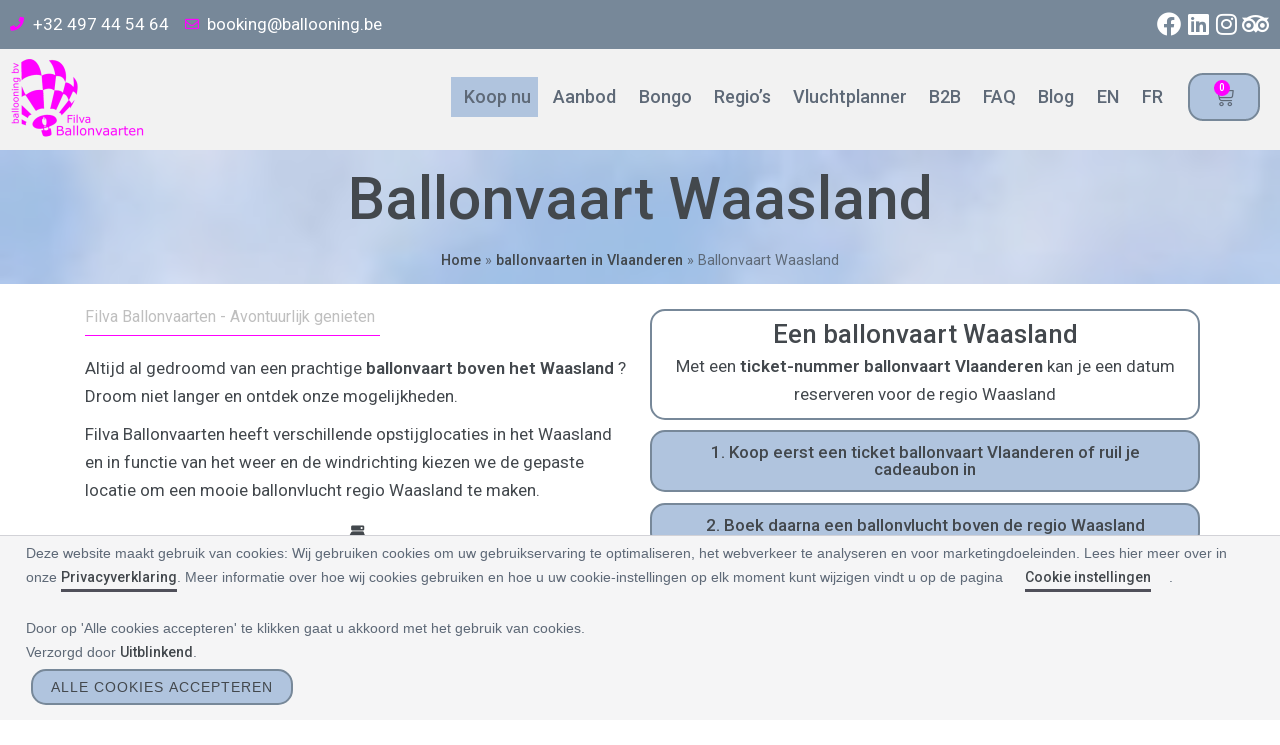

--- FILE ---
content_type: text/html; charset=UTF-8
request_url: https://filvaballonvaart.be/ballonvaart-waasland/
body_size: 55179
content:
<!DOCTYPE html>
<html lang="nl-BE">
<head>
	<meta charset="UTF-8">
	<meta name="viewport" content="width=device-width, initial-scale=1.0, viewport-fit=cover" />		<meta name='robots' content='index, follow, max-image-preview:large, max-snippet:-1, max-video-preview:-1' />
	<style>img:is([sizes="auto" i], [sizes^="auto," i]) { contain-intrinsic-size: 3000px 1500px }</style>
	<link rel="alternate" href="https://filvaballonvaart.be/ballonvaart-in-vlaanderen/ballonvaart-waasland/" hreflang="nl" />
<link rel="alternate" href="https://ballooning.be/hot-air-ballooning-flanders/balloon-flight-waasland/" hreflang="en" />

            <script data-no-defer="1" data-ezscrex="false" data-cfasync="false" data-pagespeed-no-defer data-cookieconsent="ignore">
                var ctPublicFunctions = {"_ajax_nonce":"0021b978bf","_rest_nonce":"4f11983790","_ajax_url":"\/wp-admin\/admin-ajax.php","_rest_url":"https:\/\/filvaballonvaart.be\/wp-json\/","data__cookies_type":"native","data__ajax_type":"rest","data__bot_detector_enabled":"0","data__frontend_data_log_enabled":1,"cookiePrefix":"","wprocket_detected":true,"host_url":"filvaballonvaart.be","text__ee_click_to_select":"Click to select the whole data","text__ee_original_email":"The complete one is","text__ee_got_it":"Got it","text__ee_blocked":"Blocked","text__ee_cannot_connect":"Cannot connect","text__ee_cannot_decode":"Can not decode email. Unknown reason","text__ee_email_decoder":"CleanTalk email decoder","text__ee_wait_for_decoding":"The magic is on the way!","text__ee_decoding_process":"Please wait a few seconds while we decode the contact data."}
            </script>
        
            <script data-no-defer="1" data-ezscrex="false" data-cfasync="false" data-pagespeed-no-defer data-cookieconsent="ignore">
                var ctPublic = {"_ajax_nonce":"0021b978bf","settings__forms__check_internal":"0","settings__forms__check_external":"0","settings__forms__force_protection":0,"settings__forms__search_test":"1","settings__forms__wc_add_to_cart":"0","settings__data__bot_detector_enabled":"0","settings__sfw__anti_crawler":0,"blog_home":"https:\/\/filvaballonvaart.be\/","pixel__setting":"0","pixel__enabled":false,"pixel__url":null,"data__email_check_before_post":"1","data__email_check_exist_post":0,"data__cookies_type":"native","data__key_is_ok":true,"data__visible_fields_required":true,"wl_brandname":"Anti-Spam by CleanTalk","wl_brandname_short":"CleanTalk","ct_checkjs_key":"2fcfc2881a18b21f4c36d0129e7cef46964b5fcc9ca31e915b7e5eb177f6d0fb","emailEncoderPassKey":"2b92d97289486f90f89d526d3500eddb","bot_detector_forms_excluded":"W10=","advancedCacheExists":true,"varnishCacheExists":false,"wc_ajax_add_to_cart":true}
            </script>
        
	<!-- This site is optimized with the Yoast SEO Premium plugin v21.9 (Yoast SEO v26.6) - https://yoast.com/wordpress/plugins/seo/ -->
	<title>Ballonvaart Waasland Kerstpromo 145€ pp | 25 jaar Filva Ballonvaarten</title>
	<meta name="description" content="Voor een ballonvaart Waasland ben je bij Filva Ballonvaarten aan het juiste adres. Prijs ballonvlucht vanaf 130€/145€ pp voor kinderen -16jaar en senioren 65+." />
	<link rel="canonical" href="https://filvaballonvaart.be/ballonvaart-in-vlaanderen/ballonvaart-waasland/" />
	<meta property="og:locale" content="nl_BE" />
	<meta property="og:locale:alternate" content="en_GB" />
	<meta property="og:type" content="article" />
	<meta property="og:title" content="Ballonvaart Waasland Kerstpromo 145€ pp | 25 jaar Filva Ballonvaarten" />
	<meta property="og:description" content="Voor een ballonvaart Waasland ben je bij Filva Ballonvaarten aan het juiste adres. Prijs ballonvlucht vanaf 130€/145€ pp voor kinderen -16jaar en senioren 65+." />
	<meta property="og:url" content="https://filvaballonvaart.be/ballonvaart-in-vlaanderen/ballonvaart-waasland/" />
	<meta property="og:site_name" content="Filva Ballonvaarten" />
	<meta property="article:publisher" content="https://www.facebook.com/FilvaBallonvaarten" />
	<meta property="article:modified_time" content="2025-12-08T20:53:55+00:00" />
	<meta property="og:image" content="https://filvaballonvaart.be/wp-content/uploads/2022/02/balllonvaarten-waasland-boven-sint-niklaas-tijdens-vredefeesten.jpg" />
	<meta name="twitter:card" content="summary_large_image" />
	<meta name="twitter:label1" content="Geschatte leestijd" />
	<meta name="twitter:data1" content="5 minuten" />
	<script type="application/ld+json" class="yoast-schema-graph">{"@context":"https://schema.org","@graph":[{"@type":"WebPage","@id":"https://filvaballonvaart.be/ballonvaart-in-vlaanderen/ballonvaart-waasland/","url":"https://filvaballonvaart.be/ballonvaart-in-vlaanderen/ballonvaart-waasland/","name":"Ballonvaart Waasland Kerstpromo 145€ pp | 25 jaar Filva Ballonvaarten","isPartOf":{"@id":"https://filvaballonvaart.be/#website"},"primaryImageOfPage":{"@id":"https://filvaballonvaart.be/ballonvaart-in-vlaanderen/ballonvaart-waasland/#primaryimage"},"image":{"@id":"https://filvaballonvaart.be/ballonvaart-in-vlaanderen/ballonvaart-waasland/#primaryimage"},"thumbnailUrl":"https://filvaballonvaart.be/wp-content/uploads/2022/02/balllonvaarten-waasland-boven-sint-niklaas-tijdens-vredefeesten.jpg","datePublished":"2022-03-18T13:02:02+00:00","dateModified":"2025-12-08T20:53:55+00:00","description":"Voor een ballonvaart Waasland ben je bij Filva Ballonvaarten aan het juiste adres. Prijs ballonvlucht vanaf 130€/145€ pp voor kinderen -16jaar en senioren 65+.","breadcrumb":{"@id":"https://filvaballonvaart.be/ballonvaart-in-vlaanderen/ballonvaart-waasland/#breadcrumb"},"inLanguage":"nl-BE","potentialAction":[{"@type":"ReadAction","target":["https://filvaballonvaart.be/ballonvaart-in-vlaanderen/ballonvaart-waasland/"]}]},{"@type":"ImageObject","inLanguage":"nl-BE","@id":"https://filvaballonvaart.be/ballonvaart-in-vlaanderen/ballonvaart-waasland/#primaryimage","url":"https://filvaballonvaart.be/wp-content/uploads/2022/02/balllonvaarten-waasland-boven-sint-niklaas-tijdens-vredefeesten.jpg","contentUrl":"https://filvaballonvaart.be/wp-content/uploads/2022/02/balllonvaarten-waasland-boven-sint-niklaas-tijdens-vredefeesten.jpg","width":600,"height":450,"caption":"Balllonvlucht boven Sint-Niklaas tijdens de Vredefeesten samen met Filva Ballonvaarten in het Waasland."},{"@type":"BreadcrumbList","@id":"https://filvaballonvaart.be/ballonvaart-in-vlaanderen/ballonvaart-waasland/#breadcrumb","itemListElement":[{"@type":"ListItem","position":1,"name":"Home","item":"https://filvaballonvaart.be/"},{"@type":"ListItem","position":2,"name":"ballonvaarten in Vlaanderen","item":"https://filvaballonvaart.be/ballonvaart-in-vlaanderen/"},{"@type":"ListItem","position":3,"name":"Ballonvaart Waasland"}]},{"@type":"WebSite","@id":"https://filvaballonvaart.be/#website","url":"https://filvaballonvaart.be/","name":"Filva Ballonvaarten","description":"","publisher":{"@id":"https://filvaballonvaart.be/#organization"},"potentialAction":[{"@type":"SearchAction","target":{"@type":"EntryPoint","urlTemplate":"https://filvaballonvaart.be/?s={search_term_string}"},"query-input":{"@type":"PropertyValueSpecification","valueRequired":true,"valueName":"search_term_string"}}],"inLanguage":"nl-BE"},{"@type":"Organization","@id":"https://filvaballonvaart.be/#organization","name":"Filva Ballonvaarten","url":"https://filvaballonvaart.be/","logo":{"@type":"ImageObject","inLanguage":"nl-BE","@id":"https://filvaballonvaart.be/#/schema/logo/image/","url":"https://filvaballonvaart.be/wp-content/uploads/2023/09/Logo-Ballooning-BV-Filva-Ballonvaarten.png","contentUrl":"https://filvaballonvaart.be/wp-content/uploads/2023/09/Logo-Ballooning-BV-Filva-Ballonvaarten.png","width":500,"height":286,"caption":"Filva Ballonvaarten"},"image":{"@id":"https://filvaballonvaart.be/#/schema/logo/image/"},"sameAs":["https://www.facebook.com/FilvaBallonvaarten","https://www.instagram.com/ballonvaarten/","https://www.linkedin.com/in/filip-audenaert-07080a9/","https://www.youtube.com/user/Filvaballonvaart","https://www.google.com/search?sca_esv=acaa26f93be3293b&authuser=0&hl=nl&gl=BE&q=Ballonvaart met Filva Ballonvaarten d referentie in Belgi., Grote Baan 212, 9250 Waasmunster&si=AMgyJEuzsz2NflaaWzrzdpjxXXRaJ2hfdMsbe_mSWso6src8s4gqzMki49iMzdavOjlCGpGwVZpmb8jgfnZpvQTC4-OcagvTwOkOiLeQ7bH0LopOuSbFqHM&uds=[base64]&sa=X&ved=2ahUKEwjVmvLww6KOAxWdi_0HHUdZLycQ3PALegQIIBAE&biw=1920&bih=919&dpr=1"]}]}</script>
	<!-- / Yoast SEO Premium plugin. -->


<link rel='dns-prefetch' href='//fonts.googleapis.com' />
<link rel='dns-prefetch' href='//use.fontawesome.com' />
<link href='https://fonts.gstatic.com' crossorigin rel='preconnect' />
<link rel="alternate" type="application/rss+xml" title="Filva Ballonvaarten &raquo; feed" href="https://filvaballonvaart.be/feed/" />
<link rel="alternate" type="application/rss+xml" title="Filva Ballonvaarten &raquo; reactiesfeed" href="https://filvaballonvaart.be/comments/feed/" />
<link rel='stylesheet' id='sydney-wc-css-css' href='https://filvaballonvaart.be/wp-content/themes/sydney-pro-ii/woocommerce/css/wc.min.css?ver=20220510' type='text/css' media='all' />
<link rel='stylesheet' id='st-stylesheet-css' href='https://filvaballonvaart.be/wp-content/plugins/sydney-toolbox/css/styles.min.css?ver=20220107' type='text/css' media='all' />
<link rel='stylesheet' id='sydney-bootstrap-css' href='https://filvaballonvaart.be/wp-content/themes/sydney-pro-ii/css/bootstrap/bootstrap.min.css?ver=1' type='text/css' media='all' />
<link rel='stylesheet' id='sydney-ext-footer-styles-css' href='https://filvaballonvaart.be/wp-content/themes/sydney-pro-ii/css/modules/ext-footer.min.css?ver=6.8.3' type='text/css' media='all' />
<style id='classic-theme-styles-inline-css' type='text/css'>
/*! This file is auto-generated */
.wp-block-button__link{color:#fff;background-color:#32373c;border-radius:9999px;box-shadow:none;text-decoration:none;padding:calc(.667em + 2px) calc(1.333em + 2px);font-size:1.125em}.wp-block-file__button{background:#32373c;color:#fff;text-decoration:none}
</style>
<style id='joinchat-button-style-inline-css' type='text/css'>
.wp-block-joinchat-button{border:none!important;text-align:center}.wp-block-joinchat-button figure{display:table;margin:0 auto;padding:0}.wp-block-joinchat-button figcaption{font:normal normal 400 .6em/2em var(--wp--preset--font-family--system-font,sans-serif);margin:0;padding:0}.wp-block-joinchat-button .joinchat-button__qr{background-color:#fff;border:6px solid #25d366;border-radius:30px;box-sizing:content-box;display:block;height:200px;margin:auto;overflow:hidden;padding:10px;width:200px}.wp-block-joinchat-button .joinchat-button__qr canvas,.wp-block-joinchat-button .joinchat-button__qr img{display:block;margin:auto}.wp-block-joinchat-button .joinchat-button__link{align-items:center;background-color:#25d366;border:6px solid #25d366;border-radius:30px;display:inline-flex;flex-flow:row nowrap;justify-content:center;line-height:1.25em;margin:0 auto;text-decoration:none}.wp-block-joinchat-button .joinchat-button__link:before{background:transparent var(--joinchat-ico) no-repeat center;background-size:100%;content:"";display:block;height:1.5em;margin:-.75em .75em -.75em 0;width:1.5em}.wp-block-joinchat-button figure+.joinchat-button__link{margin-top:10px}@media (orientation:landscape)and (min-height:481px),(orientation:portrait)and (min-width:481px){.wp-block-joinchat-button.joinchat-button--qr-only figure+.joinchat-button__link{display:none}}@media (max-width:480px),(orientation:landscape)and (max-height:480px){.wp-block-joinchat-button figure{display:none}}

</style>
<style id='font-awesome-svg-styles-default-inline-css' type='text/css'>
.svg-inline--fa {
  display: inline-block;
  height: 1em;
  overflow: visible;
  vertical-align: -.125em;
}
</style>
<link rel='stylesheet' id='font-awesome-svg-styles-css' href='https://filvaballonvaart.be/wp-content/uploads/font-awesome/v5.15.2/css/svg-with-js.css' type='text/css' media='all' />
<style id='font-awesome-svg-styles-inline-css' type='text/css'>
   .wp-block-font-awesome-icon svg::before,
   .wp-rich-text-font-awesome-icon svg::before {content: unset;}
</style>
<style id='global-styles-inline-css' type='text/css'>
:root{--wp--preset--aspect-ratio--square: 1;--wp--preset--aspect-ratio--4-3: 4/3;--wp--preset--aspect-ratio--3-4: 3/4;--wp--preset--aspect-ratio--3-2: 3/2;--wp--preset--aspect-ratio--2-3: 2/3;--wp--preset--aspect-ratio--16-9: 16/9;--wp--preset--aspect-ratio--9-16: 9/16;--wp--preset--color--black: #000000;--wp--preset--color--cyan-bluish-gray: #abb8c3;--wp--preset--color--white: #ffffff;--wp--preset--color--pale-pink: #f78da7;--wp--preset--color--vivid-red: #cf2e2e;--wp--preset--color--luminous-vivid-orange: #ff6900;--wp--preset--color--luminous-vivid-amber: #fcb900;--wp--preset--color--light-green-cyan: #7bdcb5;--wp--preset--color--vivid-green-cyan: #00d084;--wp--preset--color--pale-cyan-blue: #8ed1fc;--wp--preset--color--vivid-cyan-blue: #0693e3;--wp--preset--color--vivid-purple: #9b51e0;--wp--preset--gradient--vivid-cyan-blue-to-vivid-purple: linear-gradient(135deg,rgba(6,147,227,1) 0%,rgb(155,81,224) 100%);--wp--preset--gradient--light-green-cyan-to-vivid-green-cyan: linear-gradient(135deg,rgb(122,220,180) 0%,rgb(0,208,130) 100%);--wp--preset--gradient--luminous-vivid-amber-to-luminous-vivid-orange: linear-gradient(135deg,rgba(252,185,0,1) 0%,rgba(255,105,0,1) 100%);--wp--preset--gradient--luminous-vivid-orange-to-vivid-red: linear-gradient(135deg,rgba(255,105,0,1) 0%,rgb(207,46,46) 100%);--wp--preset--gradient--very-light-gray-to-cyan-bluish-gray: linear-gradient(135deg,rgb(238,238,238) 0%,rgb(169,184,195) 100%);--wp--preset--gradient--cool-to-warm-spectrum: linear-gradient(135deg,rgb(74,234,220) 0%,rgb(151,120,209) 20%,rgb(207,42,186) 40%,rgb(238,44,130) 60%,rgb(251,105,98) 80%,rgb(254,248,76) 100%);--wp--preset--gradient--blush-light-purple: linear-gradient(135deg,rgb(255,206,236) 0%,rgb(152,150,240) 100%);--wp--preset--gradient--blush-bordeaux: linear-gradient(135deg,rgb(254,205,165) 0%,rgb(254,45,45) 50%,rgb(107,0,62) 100%);--wp--preset--gradient--luminous-dusk: linear-gradient(135deg,rgb(255,203,112) 0%,rgb(199,81,192) 50%,rgb(65,88,208) 100%);--wp--preset--gradient--pale-ocean: linear-gradient(135deg,rgb(255,245,203) 0%,rgb(182,227,212) 50%,rgb(51,167,181) 100%);--wp--preset--gradient--electric-grass: linear-gradient(135deg,rgb(202,248,128) 0%,rgb(113,206,126) 100%);--wp--preset--gradient--midnight: linear-gradient(135deg,rgb(2,3,129) 0%,rgb(40,116,252) 100%);--wp--preset--font-size--small: 13px;--wp--preset--font-size--medium: 20px;--wp--preset--font-size--large: 36px;--wp--preset--font-size--x-large: 42px;--wp--preset--spacing--20: 0.44rem;--wp--preset--spacing--30: 0.67rem;--wp--preset--spacing--40: 1rem;--wp--preset--spacing--50: 1.5rem;--wp--preset--spacing--60: 2.25rem;--wp--preset--spacing--70: 3.38rem;--wp--preset--spacing--80: 5.06rem;--wp--preset--shadow--natural: 6px 6px 9px rgba(0, 0, 0, 0.2);--wp--preset--shadow--deep: 12px 12px 50px rgba(0, 0, 0, 0.4);--wp--preset--shadow--sharp: 6px 6px 0px rgba(0, 0, 0, 0.2);--wp--preset--shadow--outlined: 6px 6px 0px -3px rgba(255, 255, 255, 1), 6px 6px rgba(0, 0, 0, 1);--wp--preset--shadow--crisp: 6px 6px 0px rgba(0, 0, 0, 1);}:where(.is-layout-flex){gap: 0.5em;}:where(.is-layout-grid){gap: 0.5em;}body .is-layout-flex{display: flex;}.is-layout-flex{flex-wrap: wrap;align-items: center;}.is-layout-flex > :is(*, div){margin: 0;}body .is-layout-grid{display: grid;}.is-layout-grid > :is(*, div){margin: 0;}:where(.wp-block-columns.is-layout-flex){gap: 2em;}:where(.wp-block-columns.is-layout-grid){gap: 2em;}:where(.wp-block-post-template.is-layout-flex){gap: 1.25em;}:where(.wp-block-post-template.is-layout-grid){gap: 1.25em;}.has-black-color{color: var(--wp--preset--color--black) !important;}.has-cyan-bluish-gray-color{color: var(--wp--preset--color--cyan-bluish-gray) !important;}.has-white-color{color: var(--wp--preset--color--white) !important;}.has-pale-pink-color{color: var(--wp--preset--color--pale-pink) !important;}.has-vivid-red-color{color: var(--wp--preset--color--vivid-red) !important;}.has-luminous-vivid-orange-color{color: var(--wp--preset--color--luminous-vivid-orange) !important;}.has-luminous-vivid-amber-color{color: var(--wp--preset--color--luminous-vivid-amber) !important;}.has-light-green-cyan-color{color: var(--wp--preset--color--light-green-cyan) !important;}.has-vivid-green-cyan-color{color: var(--wp--preset--color--vivid-green-cyan) !important;}.has-pale-cyan-blue-color{color: var(--wp--preset--color--pale-cyan-blue) !important;}.has-vivid-cyan-blue-color{color: var(--wp--preset--color--vivid-cyan-blue) !important;}.has-vivid-purple-color{color: var(--wp--preset--color--vivid-purple) !important;}.has-black-background-color{background-color: var(--wp--preset--color--black) !important;}.has-cyan-bluish-gray-background-color{background-color: var(--wp--preset--color--cyan-bluish-gray) !important;}.has-white-background-color{background-color: var(--wp--preset--color--white) !important;}.has-pale-pink-background-color{background-color: var(--wp--preset--color--pale-pink) !important;}.has-vivid-red-background-color{background-color: var(--wp--preset--color--vivid-red) !important;}.has-luminous-vivid-orange-background-color{background-color: var(--wp--preset--color--luminous-vivid-orange) !important;}.has-luminous-vivid-amber-background-color{background-color: var(--wp--preset--color--luminous-vivid-amber) !important;}.has-light-green-cyan-background-color{background-color: var(--wp--preset--color--light-green-cyan) !important;}.has-vivid-green-cyan-background-color{background-color: var(--wp--preset--color--vivid-green-cyan) !important;}.has-pale-cyan-blue-background-color{background-color: var(--wp--preset--color--pale-cyan-blue) !important;}.has-vivid-cyan-blue-background-color{background-color: var(--wp--preset--color--vivid-cyan-blue) !important;}.has-vivid-purple-background-color{background-color: var(--wp--preset--color--vivid-purple) !important;}.has-black-border-color{border-color: var(--wp--preset--color--black) !important;}.has-cyan-bluish-gray-border-color{border-color: var(--wp--preset--color--cyan-bluish-gray) !important;}.has-white-border-color{border-color: var(--wp--preset--color--white) !important;}.has-pale-pink-border-color{border-color: var(--wp--preset--color--pale-pink) !important;}.has-vivid-red-border-color{border-color: var(--wp--preset--color--vivid-red) !important;}.has-luminous-vivid-orange-border-color{border-color: var(--wp--preset--color--luminous-vivid-orange) !important;}.has-luminous-vivid-amber-border-color{border-color: var(--wp--preset--color--luminous-vivid-amber) !important;}.has-light-green-cyan-border-color{border-color: var(--wp--preset--color--light-green-cyan) !important;}.has-vivid-green-cyan-border-color{border-color: var(--wp--preset--color--vivid-green-cyan) !important;}.has-pale-cyan-blue-border-color{border-color: var(--wp--preset--color--pale-cyan-blue) !important;}.has-vivid-cyan-blue-border-color{border-color: var(--wp--preset--color--vivid-cyan-blue) !important;}.has-vivid-purple-border-color{border-color: var(--wp--preset--color--vivid-purple) !important;}.has-vivid-cyan-blue-to-vivid-purple-gradient-background{background: var(--wp--preset--gradient--vivid-cyan-blue-to-vivid-purple) !important;}.has-light-green-cyan-to-vivid-green-cyan-gradient-background{background: var(--wp--preset--gradient--light-green-cyan-to-vivid-green-cyan) !important;}.has-luminous-vivid-amber-to-luminous-vivid-orange-gradient-background{background: var(--wp--preset--gradient--luminous-vivid-amber-to-luminous-vivid-orange) !important;}.has-luminous-vivid-orange-to-vivid-red-gradient-background{background: var(--wp--preset--gradient--luminous-vivid-orange-to-vivid-red) !important;}.has-very-light-gray-to-cyan-bluish-gray-gradient-background{background: var(--wp--preset--gradient--very-light-gray-to-cyan-bluish-gray) !important;}.has-cool-to-warm-spectrum-gradient-background{background: var(--wp--preset--gradient--cool-to-warm-spectrum) !important;}.has-blush-light-purple-gradient-background{background: var(--wp--preset--gradient--blush-light-purple) !important;}.has-blush-bordeaux-gradient-background{background: var(--wp--preset--gradient--blush-bordeaux) !important;}.has-luminous-dusk-gradient-background{background: var(--wp--preset--gradient--luminous-dusk) !important;}.has-pale-ocean-gradient-background{background: var(--wp--preset--gradient--pale-ocean) !important;}.has-electric-grass-gradient-background{background: var(--wp--preset--gradient--electric-grass) !important;}.has-midnight-gradient-background{background: var(--wp--preset--gradient--midnight) !important;}.has-small-font-size{font-size: var(--wp--preset--font-size--small) !important;}.has-medium-font-size{font-size: var(--wp--preset--font-size--medium) !important;}.has-large-font-size{font-size: var(--wp--preset--font-size--large) !important;}.has-x-large-font-size{font-size: var(--wp--preset--font-size--x-large) !important;}
:where(.wp-block-post-template.is-layout-flex){gap: 1.25em;}:where(.wp-block-post-template.is-layout-grid){gap: 1.25em;}
:where(.wp-block-columns.is-layout-flex){gap: 2em;}:where(.wp-block-columns.is-layout-grid){gap: 2em;}
:root :where(.wp-block-pullquote){font-size: 1.5em;line-height: 1.6;}
</style>
<link rel='stylesheet' id='cleantalk-public-css-css' href='https://filvaballonvaart.be/wp-content/plugins/cleantalk-spam-protect/css/cleantalk-public.min.css?ver=6.70.1_1766397559' type='text/css' media='all' />
<link rel='stylesheet' id='cleantalk-email-decoder-css-css' href='https://filvaballonvaart.be/wp-content/plugins/cleantalk-spam-protect/css/cleantalk-email-decoder.min.css?ver=6.70.1_1766397559' type='text/css' media='all' />
<link rel='stylesheet' id='woocommerce-layout-css' href='https://filvaballonvaart.be/wp-content/plugins/woocommerce/assets/css/woocommerce-layout.css?ver=10.4.3' type='text/css' media='all' />
<link rel='stylesheet' id='woocommerce-smallscreen-css' href='https://filvaballonvaart.be/wp-content/plugins/woocommerce/assets/css/woocommerce-smallscreen.css?ver=10.4.3' type='text/css' media='only screen and (max-width: 768px)' />
<style id='woocommerce-inline-inline-css' type='text/css'>
.woocommerce form .form-row .required { visibility: visible; }
</style>
<link rel='stylesheet' id='parent-style-css' href='https://filvaballonvaart.be/wp-content/themes/sydney-pro-ii/style.css?ver=6.8.3' type='text/css' media='all' />
<link rel='stylesheet' id='sydney-google-fonts-css' href='https://fonts.googleapis.com/css2?family=Roboto%3Awght%40400&#038;ver=6.8.3#038;family=Raleway:wght@600&#038;display=swap' type='text/css' media='all' />
<link rel='stylesheet' id='sydney-elementor-css' href='https://filvaballonvaart.be/wp-content/themes/sydney-pro-ii/css/components/elementor.min.css?ver=20220824' type='text/css' media='all' />
<link rel='stylesheet' id='sydney-social-icons-css' href='https://filvaballonvaart.be/wp-content/themes/sydney-pro-ii/fonts/fontello.min.css?ver=6.8.3' type='text/css' media='all' />
<link rel='stylesheet' id='sydney-style-css' href='https://filvaballonvaart.be/wp-content/themes/sydney-pro-child/style.css?ver=20240305' type='text/css' media='all' />
<!--[if lte IE 9]>
<link rel='stylesheet' id='sydney-ie9-css' href='https://filvaballonvaart.be/wp-content/themes/sydney-pro-ii/css/ie9.css?ver=6.8.3' type='text/css' media='all' />
<![endif]-->
<link rel='stylesheet' id='sydney-style-min-css' href='https://filvaballonvaart.be/wp-content/themes/sydney-pro-ii/css/styles.min.css?ver=20240305' type='text/css' media='all' />
<style id='sydney-style-min-inline-css' type='text/css'>
.woocommerce ul.products li.product{text-align:center;}.woocommerce ul.products li.product .loop-button-wrapper .button{background-color:;}.woocommerce ul.products li.product .loop-button-wrapper .button{color:#ffffff;fill:#ffffff;}.woocommerce ul.products li.product .loop-button-wrapper .button{padding:15px 28px;}.woocommerce ul.products li.product .loop-button-wrapper .button{font-size:13px;}.woocommerce ul.products li.product .onsale,.yith-wcqv-main span.onsale,.woocommerce span.onsale{background-color:;}.woocommerce ul.products li.product .onsale,.yith-wcqv-main span.onsale,.woocommerce span.onsale{color:;}.woocommerce ul.products li.product .onsale,.yith-wcqv-main span.onsale,.woocommerce span.onsale{font-size:12px;}.woocommerce ul.products li.product h2{font-size:16px;}.woocommerce ul.products li.product h2{color:;}.woocommerce ul.products li.product .price{font-size:17px;}.woocommerce ul.products li.product .price{color:;}.woocommerce div.product .product_title{color:#43484d;}.woocommerce div.product p.price{color:;}.sydney-tabs-style1 .woocommerce-tabs ul.tabs li.active a,.sydney-tabs-style1 .woocommerce-tabs ul.tabs li:hover a{border-color:;}.sydney-tabs-style1 .woocommerce-tabs ul.tabs{border-bottom-color:rgba(35,52,82,0.3);}.woocommerce-tabs ul.tabs li:not(.active) a,.woocommerce-tabs ul.tabs li:not(.active) a:hover{color:;}.woocommerce-tabs ul.tabs li.active a,.woocommerce-tabs ul.tabs li.active a:hover{color:;}.header-image{background-size:cover;}.header-image{height:300px;}.site-header.fixed{position:absolute;}.header-wrap .col-md-4,.header-wrap .col-md-8{width:100%;text-align:center;}#mainnav{float:none;}#mainnav li{float:none;display:inline-block;}#mainnav ul ul li{display:block;text-align:left;float:left;}.site-logo,.header-wrap .col-md-4{margin-bottom:15px;}.btn-menu{margin:0 auto;float:none;}.header-wrap .container > .row{display:block;}:root{--sydney-global-color-1:#b0c4de;--sydney-global-color-2:#b73d3d;--sydney-global-color-3:#233452;--sydney-global-color-4:#00102E;--sydney-global-color-5:#737C8C;--sydney-global-color-6:#00102E;--sydney-global-color-7:#F4F5F7;--sydney-global-color-8:#dbdbdb;--sydney-global-color-9:#ffffff;}.llms-student-dashboard .llms-button-secondary:hover,.llms-button-action:hover,.facts-section.style2 .roll-counter i,.roll-team.type-b.style2 .team-item .team-social li:hover a,.portfolio-section.style2 .project-filter li a:hover,.timeline-section.style2 .timeline .icon .fa::before,.style1 .plan-icon,.style3 .plan-icon,.roll-team.type-b .team-social li a,#mainnav ul li a:hover,.sydney_contact_info_widget span,.roll-team .team-content .name,.roll-team .team-item .team-pop .team-social li:hover a,.roll-infomation li.address:before,.roll-infomation li.phone:before,.roll-infomation li.email:before,.roll-button.border,.roll-button:hover,.roll-icon-list .icon i,.roll-icon-list .content h3 a:hover,.roll-icon-box.white .content h3 a,.roll-icon-box .icon i,.roll-icon-box .content h3 a:hover,.switcher-container .switcher-icon a:focus,.go-top:hover,.hentry .meta-post a:hover,#mainnav > ul > li > a.active,#mainnav > ul > li > a:hover,button:hover,input[type="button"]:hover,input[type="reset"]:hover,input[type="submit"]:hover,.text-color,.social-menu-widget a,.social-menu-widget a:hover,.archive .team-social li a,a,h1 a,h2 a,h3 a,h4 a,h5 a,h6 a,.classic-alt .meta-post a,.single .meta-post a,.header-contact .fa,.social-navigation li a:hover,.widget_sydney_testimonials .fa-quote-left,.timeline-section.style2 .timeline-date,.content-area.modern .hentry .meta-post span:before,.content-area.modern .post-cat,.content-area.modern .read-more-gt{color:var(--sydney-global-color-1)}.sydney-post-sharing .sharing-element:hover,.llms-student-dashboard .llms-button-secondary,.llms-button-action,.roll-team.type-b.style2 .avatar::after,.project-filter li a.active,.project-filter li a:hover,.woocommerce a.button,.woocommerce button.button,.woocommerce input.button,.project-filter li.active,.project-filter li:hover,.roll-team.type-b .team-item .team-social li:hover a,.preloader .pre-bounce1,.preloader .pre-bounce2,.roll-team .team-item .team-pop,.roll-progress .progress-animate,.roll-socials li a:hover,.roll-project .project-item .project-pop,.roll-project .project-filter li.active,.roll-project .project-filter li:hover,.roll-button.light:hover,.roll-button.border:hover,.roll-button,.roll-icon-box.white .icon,.owl-theme .owl-controls .owl-page.active span,.owl-theme .owl-controls.clickable .owl-page:hover span,.go-top,.bottom .socials li:hover a,.sidebar .widget:before,.blog-pagination ul li.active,.blog-pagination ul li:hover a,.content-area .hentry:after,.text-slider .maintitle:after,.error-wrap #search-submit:hover,#mainnav .sub-menu li:hover > a,#mainnav ul li ul:after,button,input[type="button"],input[type="reset"],input[type="submit"],.panel-grid-cell .widget-title:after,.social-section.style2 .social-menu-widget li a:hover,.count-number,.cart-amount,.sydney-video.vid-lightbox .toggle-popup,.footer-contact .widget-title:after,.fp-contact .fa,.pricing-section.style4 .plan-item.featured-plan .plan-header,.woocommerce .widget_price_filter .ui-slider .ui-slider-range{background-color:var(--sydney-global-color-1)}.llms-student-dashboard .llms-button-secondary,.llms-student-dashboard .llms-button-secondary:hover,.llms-button-action,.llms-button-action:hover,.owl-theme .owl-controls .owl-page:hover span,.owl-theme .owl-controls .owl-page.active span,.roll-team.type-b .team-social li a,.roll-socials li a:hover,.roll-socials li a,.roll-button.light:hover,.roll-button.border,.roll-button,.roll-icon-list .icon,.roll-icon-box .icon,.comment .comment-detail,.widget-tags .tag-list a:hover,.blog-pagination ul li,.error-wrap #search-submit:hover,textarea:focus,input[type="text"]:focus,input[type="password"]:focus,input[type="datetime"]:focus,input[type="datetime-local"]:focus,input[type="date"]:focus,input[type="month"]:focus,input[type="time"]:focus,input[type="week"]:focus,input[type="number"]:focus,input[type="email"]:focus,input[type="url"]:focus,input[type="search"]:focus,input[type="tel"]:focus,input[type="color"]:focus,button,input[type="button"],input[type="reset"],input[type="submit"],.archive .team-social li a,.latest-news-wrapper.carousel.style2 .meta-post a:hover{border-color:var(--sydney-global-color-1)}.sydney_contact_info_widget span,.header-contact-info svg,.site-header .cart-contents:hover svg,.site-header .header-account:hover svg{fill:var(--sydney-global-color-1);}.go-top:hover svg{stroke:#b0c4de;}.timeline-section.style2 .timeline .icon{background-color:rgba(176,196,222,0.9)!important;}.site-header.float-header{background-color:rgba(249,249,249,0.9);}@media only screen and (max-width:1024px){.site-header{background-color:#f9f9f9;}}#mainnav ul li a,#mainnav ul li::before{color:#f2f2f2}#mainnav .sub-menu li a{color:#696969}#mainnav .sub-menu li a{background:#f2f2f2}.text-slider .maintitle,.text-slider .subtitle{color:#ffffff}@media (min-width:992px){.text-slider .maintitle{font-size:68px;}}@media (min-width:576px) and (max-width:991px){.text-slider .maintitle{font-size:32px;}}@media (max-width:575px){.text-slider .maintitle{font-size:18px;}}@media (min-width:992px){.text-slider .subtitle{font-size:18px;}}@media (min-width:576px) and (max-width:991px){.text-slider .subtitle{font-size:18px;}}@media (max-width:575px){.text-slider .subtitle{font-size:16px;}}.slider-overlay{background-color:;}.text-slider .maintitle{color:;}.text-slider .subtitle{color:;}@media (min-width:992px){.text-slider{max-width:100%;}}@media (min-width:576px) and (max-width:991px){.text-slider{max-width:100%;}}@media (max-width:575px){.text-slider{max-width:100%;}}.text-slider{animation-name:slideInRight}.button-slider{animation-name:none}body{color:#5e6977}#secondary{background-color:#ffffff;}#secondary,#secondary a:not(.wp-block-button__link){color:#737C8C}.footer-widgets{background-color:#00102E}#sidebar-footer,#sidebar-footer a,.footer-widgets .widget-title{color:#ffffff}.site-footer{background-color:#00102E}.site-footer,.site-footer a{color:#ffffff}.overlay{background-color:#000000}.btn-menu .sydney-svg-icon{fill:#ffffff}#mainnav ul li a:hover,.main-header #mainnav .menu > li > a:hover{color:#778899}@media (min-width:992px){.footer-separator div,.footer-separator svg{height:150px;}}@media (min-width:576px) and (max-width:991px){.footer-separator div,.footer-separator svg{height:150px;}}@media (max-width:575px){.footer-separator div,.footer-separator svg{height:100px;}}@media (min-width:992px){.footer-separator svg{width:100%;}}@media (min-width:576px) and (max-width:991px){.footer-separator svg{width:100%;}}@media (max-width:575px){.footer-separator svg{width:100%;}}.footer-separator svg{fill:;}.footer-separator div{background-color:;}.panel-grid-cell .widget-title{margin-bottom:60px;}@media only screen and (max-width:1024px){.panel-grid-cell .widget-title{margin-bottom:30px;}}.panel-grid-cell .widget-title{text-transform:none;}.header-contact{background-color:#696969}@media only screen and (max-width:1024px){.has-hero .header-contact{background-color:#696969}}.header-contact{color:#f2f2f2}.header-widgets{background-color:#eeee22;}.header-widgets{color:#737C8C;}.sydney-wishlist-button{background-color:;}.sydney-wishlist-button:hover svg path,.sydney-wishlist-button.active svg path{stroke:#d65050;}.sydney-wishlist-button:hover svg path,.sydney-wishlist-button.active svg path{fill:#d65050;}.page-wrap{padding-top:41px;}.page-wrap{padding-bottom:50px;}@media only screen and (max-width:1025px){.mobile-slide{display:block;}.slide-item{background-image:none !important;}.header-slider{}.slide-item{height:auto !important;}.slide-inner{min-height:initial;}}.header-custom-item .roll-button{padding-top:12px;padding-bottom:12px;}.header-custom-item .roll-button{padding-left:12px;padding-right:12px;}.header-custom-item .roll-button{font-size:13px;}.header-custom-item .roll-button{border-radius:3px;}.go-top.show{border-radius:2px;bottom:10px;}.go-top.position-right{right:20px;}.go-top.position-left{left:20px;}.go-top{background-color:;}.go-top:hover{background-color:;}.go-top{color:;}.go-top svg{stroke:;}.go-top:hover{color:;}.go-top:hover svg{stroke:;}.go-top .sydney-svg-icon,.go-top .sydney-svg-icon svg{width:16px;height:16px;}.go-top{padding:15px;}.site-info{border-top:0 solid rgba(255,255,255,0.1);}.footer-widgets-grid{gap:30px;}@media (min-width:992px){.footer-widgets-grid{padding-top:95px;padding-bottom:95px;}}@media (min-width:576px) and (max-width:991px){.footer-widgets-grid{padding-top:60px;padding-bottom:60px;}}@media (max-width:575px){.footer-widgets-grid{padding-top:60px;padding-bottom:60px;}}@media (min-width:992px){.sidebar-column .widget .widget-title{font-size:22px;}}@media (min-width:576px) and (max-width:991px){.sidebar-column .widget .widget-title{font-size:22px;}}@media (max-width:575px){.sidebar-column .widget .widget-title{font-size:22px;}}@media (min-width:992px){.footer-widgets{font-size:16px;}}@media (min-width:576px) and (max-width:991px){.footer-widgets{font-size:16px;}}@media (max-width:575px){.footer-widgets{font-size:16px;}}.footer-widgets{background-color:#00102E;}.sidebar-column .widget .widget-title{color:;}.sidebar-column .widget,.sidebar-column h2,.sidebar-column h3,.sidebar-column h4,.sidebar-column h5,.sidebar-column h6{color:#ffffff;}#sidebar-footer .widget a{color:#ffffff;}.sidebar-column .widget h1,.sidebar-column .widget h2,.sidebar-column .widget h3,.sidebar-column .widget h4,.sidebar-column .widget h5,.sidebar-column .widget h6{color:;}#sidebar-footer .widget a:hover{color:;}.site-footer{background-color:#00102E;}.site-info,.site-info a{color:#ffffff;}.site-info .sydney-svg-icon svg{fill:#ffffff;}.site-info{padding-top:20px;padding-bottom:20px;}@media (min-width:992px){button,.roll-button,a.button,.wp-block-button__link,input[type="button"],input[type="reset"],input[type="submit"]{padding-top:12px;padding-bottom:12px;}}@media (min-width:576px) and (max-width:991px){button,.roll-button,a.button,.wp-block-button__link,input[type="button"],input[type="reset"],input[type="submit"]{padding-top:12px;padding-bottom:12px;}}@media (max-width:575px){button,.roll-button,a.button,.wp-block-button__link,input[type="button"],input[type="reset"],input[type="submit"]{padding-top:12px;padding-bottom:12px;}}@media (min-width:992px){button,.roll-button,a.button,.wp-block-button__link,input[type="button"],input[type="reset"],input[type="submit"]{padding-left:20px;padding-right:20px;}}@media (min-width:576px) and (max-width:991px){button,.roll-button,a.button,.wp-block-button__link,input[type="button"],input[type="reset"],input[type="submit"]{padding-left:35px;padding-right:35px;}}@media (max-width:575px){button,.roll-button,a.button,.wp-block-button__link,input[type="button"],input[type="reset"],input[type="submit"]{padding-left:35px;padding-right:35px;}}button,.roll-button,a.button,.wp-block-button__link,input[type="button"],input[type="reset"],input[type="submit"],.wp-block-button__link{border-radius:3px;}@media (min-width:992px){button,.roll-button,a.button,.wp-block-button__link,input[type="button"],input[type="reset"],input[type="submit"]{font-size:14px;}}@media (min-width:576px) and (max-width:991px){button,.roll-button,a.button,.wp-block-button__link,input[type="button"],input[type="reset"],input[type="submit"]{font-size:14px;}}@media (max-width:575px){button,.roll-button,a.button,.wp-block-button__link,input[type="button"],input[type="reset"],input[type="submit"]{font-size:14px;}}button,.roll-button,a.button,.wp-block-button__link,input[type="button"],input[type="reset"],input[type="submit"]{text-transform:uppercase;}button,div.wpforms-container-full .wpforms-form input[type=submit],div.wpforms-container-full .wpforms-form button[type=submit],div.wpforms-container-full .wpforms-form .wpforms-page-button,.roll-button,a.button,.wp-block-button__link,input[type="button"],input[type="reset"],input[type="submit"]{background-color:#b0c4de;}button:hover,div.wpforms-container-full .wpforms-form input[type=submit]:hover,div.wpforms-container-full .wpforms-form button[type=submit]:hover,div.wpforms-container-full .wpforms-form .wpforms-page-button:hover,.roll-button:hover,a.button:hover,.wp-block-button__link:hover,input[type="button"]:hover,input[type="reset"]:hover,input[type="submit"]:hover{background-color:#ff00ff;}button,div.wpforms-container-full .wpforms-form input[type=submit],div.wpforms-container-full .wpforms-form button[type=submit],div.wpforms-container-full .wpforms-form .wpforms-page-button,.checkout-button.button,a.button,.wp-block-button__link,input[type="button"],input[type="reset"],input[type="submit"]{color:#43484d;}button:hover,div.wpforms-container-full .wpforms-form input[type=submit]:hover,div.wpforms-container-full .wpforms-form button[type=submit]:hover,div.wpforms-container-full .wpforms-form .wpforms-page-button:hover,.roll-button:hover,a.button:hover,.wp-block-button__link:hover,input[type="button"]:hover,input[type="reset"]:hover,input[type="submit"]:hover{color:#ffffff;}.is-style-outline .wp-block-button__link,div.wpforms-container-full .wpforms-form input[type=submit],div.wpforms-container-full .wpforms-form button[type=submit],div.wpforms-container-full .wpforms-form .wpforms-page-button,.roll-button,.wp-block-button__link.is-style-outline,button,a.button,.wp-block-button__link,input[type="button"],input[type="reset"],input[type="submit"]{border-color:#778899;}button:hover,div.wpforms-container-full .wpforms-form input[type=submit]:hover,div.wpforms-container-full .wpforms-form button[type=submit]:hover,div.wpforms-container-full .wpforms-form .wpforms-page-button:hover,.roll-button:hover,a.button:hover,.wp-block-button__link:hover,input[type="button"]:hover,input[type="reset"]:hover,input[type="submit"]:hover{border-color:#ffffff;}@media (min-width:992px){.page-banner-inner:not(.cat-banner-inner){min-height:600px;}}@media (min-width:576px) and (max-width:991px){.page-banner-inner:not(.cat-banner-inner){min-height:300px;}}@media (max-width:575px){.page-banner-inner:not(.cat-banner-inner){min-height:200px;}}@media (min-width:992px){.page-banner-inner.cat-banner-inner{min-height:400px;}}@media (min-width:576px) and (max-width:991px){.page-banner-inner.cat-banner-inner{min-height:300px;}}@media (max-width:575px){.page-banner-inner.cat-banner-inner{min-height:200px;}}.page-banner-inner.cat-banner-inner{text-align:left;}.sydney-reading-progress__bar{background-color:;}.navigation.pagination{text-align:left;}.posts-layout .list-image{width:30%;}.posts-layout .list-content{width:70%;}.content-area:not(.layout4):not(.layout6) .posts-layout .entry-thumb{margin:0 0 24px 0;}.layout4 .entry-thumb,.layout6 .entry-thumb{margin:0 24px 0 0;}.layout6 article:nth-of-type(even) .list-image .entry-thumb{margin:0 0 0 24px;}.posts-layout .entry-header{margin-bottom:24px;}.posts-layout .entry-meta.below-excerpt{margin:15px 0 0;}.posts-layout .entry-meta.above-title{margin:0 0 15px;}.single .entry-header .entry-title{color:;}.single .entry-header .entry-meta,.single .entry-header .entry-meta a{color:;}@media (min-width:992px){.single .entry-meta{font-size:12px;}}@media (min-width:576px) and (max-width:991px){.single .entry-meta{font-size:12px;}}@media (max-width:575px){.single .entry-meta{font-size:12px;}}@media (min-width:992px){.single .entry-header .entry-title{font-size:48px;}}@media (min-width:576px) and (max-width:991px){.single .entry-header .entry-title{font-size:32px;}}@media (max-width:575px){.single .entry-header .entry-title{font-size:32px;}}.posts-layout .entry-post{color:#233452;}.posts-layout .entry-title a{color:#00102E;}.posts-layout .author,.posts-layout .entry-meta a{color:#737C8C;}@media (min-width:992px){.posts-layout .entry-post{font-size:16px;}}@media (min-width:576px) and (max-width:991px){.posts-layout .entry-post{font-size:16px;}}@media (max-width:575px){.posts-layout .entry-post{font-size:16px;}}@media (min-width:992px){.posts-layout .entry-meta{font-size:12px;}}@media (min-width:576px) and (max-width:991px){.posts-layout .entry-meta{font-size:12px;}}@media (max-width:575px){.posts-layout .entry-meta{font-size:12px;}}@media (min-width:992px){.posts-layout .entry-title{font-size:32px;}}@media (min-width:576px) and (max-width:991px){.posts-layout .entry-title{font-size:32px;}}@media (max-width:575px){.posts-layout .entry-title{font-size:32px;}}.blog-banner,.page-banner-inner{background-color:;}.blog-banner .blog-banner-title,.page-banner-inner .archive-title{color:;}@media (min-width:992px){.blog-banner .blog-banner-title,.page-banner-inner .archive-title{font-size:52px;}}@media (min-width:576px) and (max-width:991px){.blog-banner .blog-banner-title,.page-banner-inner .archive-title{font-size:42px;}}@media (max-width:575px){.blog-banner .blog-banner-title,.page-banner-inner .archive-title{font-size:32px;}}.featured-posts{margin-top:30px;margin-bottom:0;}.single .entry-header{margin-bottom:40px;}.single .entry-thumb{margin-bottom:40px;}.single .entry-meta-above{margin-bottom:24px;}.single .entry-meta-below{margin-top:24px;}.sydney-breadcrumb-trail{text-align:left;}.sydney-breadcrumb-trail{background-color:;}.sydney-breadcrumb-trail ul li a{color:;}.sydney-breadcrumb-trail ul li a:hover{color:;}.sydney-breadcrumb-trail{color:;}.sydney-breadcrumb-trail svg{fill:;}@media (min-width:992px){.sydney-breadcrumb-trail{padding-top:15px;padding-bottom:15px;}}@media (min-width:576px) and (max-width:991px){.sydney-breadcrumb-trail{padding-top:15px;padding-bottom:15px;}}@media (max-width:575px){.sydney-breadcrumb-trail{padding-top:15px;padding-bottom:15px;}}.top-bar{background-color:;}.top-bar,.top-bar a{color:;}.top-bar svg{fill:;}.top-bar-inner{padding-top:15px;padding-bottom:15px;}.top-bar{border-bottom:1px solid rgba(255,255,255,0.1);}.main-header,.bottom-header-row{border-bottom:0 solid rgba(255,255,255,0.1);}.header_layout_3,.header_layout_4,.header_layout_5{border-bottom:1px solid rgba(255,255,255,0.1);}.main-header,.header-search-form,.menu-expanded{background-color:;}.main-header.sticky-active{background-color:;}.main-header .site-title a,.main-header .site-description,#mainnav .nav-menu > li > a,.main-header #mainnav .menu > li > a,.main-header .header-contact a,.main-header .logout-link,.main-header .html-item,.main-header .sydney-login-toggle{color:;}.main-header .sydney-svg-icon svg,.main-header .dropdown-symbol .sydney-svg-icon svg{fill:;}.sticky-active .main-header .site-title a,.sticky-active .main-header .site-description,.sticky-active .main-header #mainnav .menu > li > a,.sticky-active .main-header .header-contact a,.sticky-active .main-header .logout-link,.sticky-active .main-header .html-item,.sticky-active .main-header .sydney-login-toggle{color:;}.sticky-active .main-header .sydney-svg-icon svg,.sticky-active .main-header .dropdown-symbol .sydney-svg-icon svg{fill:;}.bottom-header-row{background-color:;}.bottom-header-row,.bottom-header-row .header-contact a,.bottom-header-row #mainnav .menu > li > a{color:;}.bottom-header-row #mainnav .menu > li > a:hover{color:#696969;}.bottom-header-row .header-item svg,.dropdown-symbol .sydney-svg-icon svg{fill:;}.main-header .site-header-inner,.main-header .top-header-row{padding-top:15px;padding-bottom:15px;}.bottom-header-inner{padding-top:15px;padding-bottom:15px;}.bottom-header-row #mainnav ul ul li,.main-header #mainnav ul ul li{background-color:;}.bottom-header-row #mainnav ul ul li a,.bottom-header-row #mainnav ul ul li:hover a,.main-header #mainnav ul ul li:hover a,.main-header #mainnav ul ul li a{color:;}.bottom-header-row #mainnav ul ul li svg,.main-header #mainnav ul ul li svg{fill:;}#mainnav .sub-menu li:hover>a,.main-header #mainnav ul ul li:hover>a{color:;}.main-header-cart .count-number{color:#5e6977;}.main-header-cart .widget_shopping_cart .widgettitle:after,.main-header-cart .widget_shopping_cart .woocommerce-mini-cart__buttons:before{background-color:rgba(94,105,119,0.1);}@media only screen and (max-width:1024px){.bottom-header-row,.main-header{display:none;}#mainnav{display:none;}.mobile-header{display:block;padding-top:15px;padding-bottom:15px;}.mobile-header .align-right{-webkit-box-pack:end;-ms-flex-pack:end;justify-content:flex-end;text-align:right;}.mobile-header .align-center{text-align:center;}.sydney-offcanvas-menu{display:block;}}@media only screen and (max-width:1024px){.bottom-header-row,.main-header,.mobile-logo-link ~ .desktop-logo-link{display:none;}.sydney-offcanvas-menu,.mobile-header,.mobile-logo-link{display:block;}}@media only screen and (min-width:1025px){#mainnav > div > ul,.bottom-header-row #mainnav > div > ul{align-items:initial;}#mainnav > div > ul{-ms-flex-wrap:wrap;flex-wrap:wrap;}}@media only screen and (min-width:1024px){.transparent-header .main-header:not(.sticky-active):not(.is-sticky),.transparent-header .bottom-header-row:not(.sticky-active):not(.is-sticky){background-color:transparent;}}.sydney-offcanvas-menu .mainnav ul li,.mobile-header-item.offcanvas-items,.mobile-header-item.offcanvas-items .social-profile{text-align:left;}.sydney-offcanvas-menu .icon-cancel svg{fill:;}.sydney-offcanvas-menu .icon-cancel{background-color:;}.sydney-offcanvas-menu #mainnav > div > ul > li > a{font-size:18px;}.sydney-offcanvas-menu #mainnav ul ul li a{font-size:16px;}.sydney-offcanvas-menu .mainnav a{padding:10px 0;}.menu-toggle .sydney-svg-icon,.menu-toggle .sydney-svg-icon svg{width:16px;height:16px;max-height:16px;}#masthead-mobile{background-color:;}#masthead-mobile .site-description,#masthead-mobile a:not(.button){color:;}#masthead-mobile svg{fill:;}.mobile-header{padding-top:15px;padding-bottom:15px;}.sydney-offcanvas-menu,div.offcanvas-background{background-color:;}.offcanvas-header-custom-text,.sydney-offcanvas-menu,.sydney-offcanvas-menu #mainnav a:not(.button),.sydney-offcanvas-menu a:not(.button){color:#ffffff;}.sydney-offcanvas-menu #mainnav ul ul a:not(.button){color:;}.sydney-offcanvas-menu svg,.sydney-offcanvas-menu .dropdown-symbol .sydney-svg-icon svg{fill:#ffffff;}@media (min-width:992px){.site-logo{max-height:100px;}}@media (min-width:576px) and (max-width:991px){.site-logo{max-height:100px;}}@media (max-width:575px){.site-logo{max-height:100px;}}.site-title a,.site-title a:visited,.main-header .site-title a,.main-header .site-title a:visited{color:}.site-description,.main-header .site-description{color:}@media (min-width:992px){.site-title{font-size:32px;}}@media (min-width:576px) and (max-width:991px){.site-title{font-size:24px;}}@media (max-width:575px){.site-title{font-size:20px;}}@media (min-width:992px){.site-description{font-size:16px;}}@media (min-width:576px) and (max-width:991px){.site-description{font-size:16px;}}@media (max-width:575px){.site-description{font-size:16px;}}body{font-family:Roboto,sans-serif;font-weight:regular;}h1,h2,h3,h4,h5,h6,.site-title{font-family:Raleway,sans-serif;font-weight:600;}h1,h2,h3,h4,h5,h6,.site-title{text-decoration:;text-transform:;font-style:;line-height:1.2;letter-spacing:px;}@media (min-width:992px){h1:not(.site-title){font-size:52px;}}@media (min-width:576px) and (max-width:991px){h1:not(.site-title){font-size:42px;}}@media (max-width:575px){h1:not(.site-title){font-size:32px;}}@media (min-width:992px){h2{font-size:42px;}}@media (min-width:576px) and (max-width:991px){h2{font-size:32px;}}@media (max-width:575px){h2{font-size:24px;}}@media (min-width:992px){h3{font-size:32px;}}@media (min-width:576px) and (max-width:991px){h3{font-size:24px;}}@media (max-width:575px){h3{font-size:20px;}}@media (min-width:992px){h4{font-size:24px;}}@media (min-width:576px) and (max-width:991px){h4{font-size:18px;}}@media (max-width:575px){h4{font-size:16px;}}@media (min-width:992px){h5{font-size:20px;}}@media (min-width:576px) and (max-width:991px){h5{font-size:16px;}}@media (max-width:575px){h5{font-size:16px;}}@media (min-width:992px){h6{font-size:18px;}}@media (min-width:576px) and (max-width:991px){h6{font-size:16px;}}@media (max-width:575px){h6{font-size:16px;}}p,.posts-layout .entry-post{text-decoration:}body,.posts-layout .entry-post{text-transform:;font-style:;line-height:1.68;letter-spacing:px;}@media (min-width:992px){body{font-size:16px;}}@media (min-width:576px) and (max-width:991px){body{font-size:16px;}}@media (max-width:575px){body{font-size:16px;}}.single-product .product_meta .sku_wrapper{display:none}.single-product .product_meta .posted_in{display:none}.single-product .product_meta .tagged_as{display:none}.single-product .product_meta{border-top:0;}@media (min-width:992px){.woocommerce div.product .product-gallery-summary .entry-title{font-size:32px;}}@media (min-width:576px) and (max-width:991px){.woocommerce div.product .product-gallery-summary .entry-title{font-size:32px;}}@media (max-width:575px){.woocommerce div.product .product-gallery-summary .entry-title{font-size:32px;}}@media (min-width:992px){.woocommerce div.product .product-gallery-summary .price .amount{font-size:24px;}}@media (min-width:576px) and (max-width:991px){.woocommerce div.product .product-gallery-summary .price .amount{font-size:24px;}}@media (max-width:575px){.woocommerce div.product .product-gallery-summary .price .amount{font-size:24px;}}.woocommerce ul.products li.product .col-md-7 > *,.woocommerce ul.products li.product .col-md-8 > *,.woocommerce ul.products li.product > *{margin-bottom:5px;}.wc-block-grid__product-onsale,span.onsale{border-radius:5px;top:15px!important;left:15px!important;}.wc-block-grid__product-onsale,.products span.onsale{left:auto!important;right:15px;}.wc-block-grid__product-onsale,span.onsale{color:;}.wc-block-grid__product-onsale,span.onsale{background-color:;}ul.wc-block-grid__products li.wc-block-grid__product .wc-block-grid__product-title,ul.wc-block-grid__products li.wc-block-grid__product .woocommerce-loop-product__title,ul.wc-block-grid__products li.product .wc-block-grid__product-title,ul.wc-block-grid__products li.product .woocommerce-loop-product__title,ul.products li.wc-block-grid__product .wc-block-grid__product-title,ul.products li.wc-block-grid__product .woocommerce-loop-product__title,ul.products li.product .wc-block-grid__product-title,ul.products li.product .woocommerce-loop-product__title,ul.products li.product .woocommerce-loop-category__title,.woocommerce-loop-product__title .sydney-wc-loop-product__title{color:;}a.wc-forward:not(.checkout-button){color:#5e6977;}a.wc-forward:not(.checkout-button):hover{color:#696969;}.woocommerce-pagination li .page-numbers:hover{color:#ffffff;}.woocommerce-sorting-wrapper{border-color:rgba(94,105,119,0.1);}ul.products li.product-category .woocommerce-loop-category__title{text-align:center;}ul.products li.product-category > a,ul.products li.product-category > a > img{border-radius:0;}.woocommerce-cart .coupon{display:none;}.woocommerce-page ul.products li.product{background-color:#f2f2f2;border-radius:15px;border:0 solid #eee;padding:30px;}ul.products li.wc-block-grid__product .loop-image-wrap,ul.products li.product .loop-image-wrap{overflow:hidden;border-radius:30px;}.entry-content a:not(.button):not(.elementor-button-link):not(.wp-block-button__link){color:#778899;}.entry-content a:not(.button):not(.elementor-button-link):not(.wp-block-button__link):hover{color:#696969;}h1{color:#43484D;}h2{color:#43484d;}h3{color:#43484d;}h4{color:#43484d;}h5{color:#43484d;}h6{color:#43484d;}div.wpforms-container-full .wpforms-form input[type=date],div.wpforms-container-full .wpforms-form input[type=datetime],div.wpforms-container-full .wpforms-form input[type=datetime-local],div.wpforms-container-full .wpforms-form input[type=email],div.wpforms-container-full .wpforms-form input[type=month],div.wpforms-container-full .wpforms-form input[type=number],div.wpforms-container-full .wpforms-form input[type=password],div.wpforms-container-full .wpforms-form input[type=range],div.wpforms-container-full .wpforms-form input[type=search],div.wpforms-container-full .wpforms-form input[type=tel],div.wpforms-container-full .wpforms-form input[type=text],div.wpforms-container-full .wpforms-form input[type=time],div.wpforms-container-full .wpforms-form input[type=url],div.wpforms-container-full .wpforms-form input[type=week],div.wpforms-container-full .wpforms-form select,div.wpforms-container-full .wpforms-form textarea,input[type="text"],input[type="email"],input[type="url"],input[type="password"],input[type="search"],input[type="number"],input[type="tel"],input[type="range"],input[type="date"],input[type="month"],input[type="week"],input[type="time"],input[type="datetime"],input[type="datetime-local"],input[type="color"],textarea,select,.woocommerce .select2-container .select2-selection--single,.woocommerce-page .select2-container .select2-selection--single,input[type="text"]:focus,input[type="email"]:focus,input[type="url"]:focus,input[type="password"]:focus,input[type="search"]:focus,input[type="number"]:focus,input[type="tel"]:focus,input[type="range"]:focus,input[type="date"]:focus,input[type="month"]:focus,input[type="week"]:focus,input[type="time"]:focus,input[type="datetime"]:focus,input[type="datetime-local"]:focus,input[type="color"]:focus,textarea:focus,select:focus,.woocommerce .select2-container .select2-selection--single:focus,.woocommerce-page .select2-container .select2-selection--single:focus,.select2-container--default .select2-selection--single .select2-selection__rendered,.wp-block-search .wp-block-search__input,.wp-block-search .wp-block-search__input:focus{color:#5e6977;}div.wpforms-container-full .wpforms-form input[type=date],div.wpforms-container-full .wpforms-form input[type=datetime],div.wpforms-container-full .wpforms-form input[type=datetime-local],div.wpforms-container-full .wpforms-form input[type=email],div.wpforms-container-full .wpforms-form input[type=month],div.wpforms-container-full .wpforms-form input[type=number],div.wpforms-container-full .wpforms-form input[type=password],div.wpforms-container-full .wpforms-form input[type=range],div.wpforms-container-full .wpforms-form input[type=search],div.wpforms-container-full .wpforms-form input[type=tel],div.wpforms-container-full .wpforms-form input[type=text],div.wpforms-container-full .wpforms-form input[type=time],div.wpforms-container-full .wpforms-form input[type=url],div.wpforms-container-full .wpforms-form input[type=week],div.wpforms-container-full .wpforms-form select,div.wpforms-container-full .wpforms-form textarea,input[type="text"],input[type="email"],input[type="url"],input[type="password"],input[type="search"],input[type="number"],input[type="tel"],input[type="range"],input[type="date"],input[type="month"],input[type="week"],input[type="time"],input[type="datetime"],input[type="datetime-local"],input[type="color"],textarea,select,.woocommerce .select2-container .select2-selection--single,.woocommerce-page .select2-container .select2-selection--single,.woocommerce-cart .woocommerce-cart-form .actions .coupon input[type="text"]{background-color:;}div.wpforms-container-full .wpforms-form input[type=date],div.wpforms-container-full .wpforms-form input[type=datetime],div.wpforms-container-full .wpforms-form input[type=datetime-local],div.wpforms-container-full .wpforms-form input[type=email],div.wpforms-container-full .wpforms-form input[type=month],div.wpforms-container-full .wpforms-form input[type=number],div.wpforms-container-full .wpforms-form input[type=password],div.wpforms-container-full .wpforms-form input[type=range],div.wpforms-container-full .wpforms-form input[type=search],div.wpforms-container-full .wpforms-form input[type=tel],div.wpforms-container-full .wpforms-form input[type=text],div.wpforms-container-full .wpforms-form input[type=time],div.wpforms-container-full .wpforms-form input[type=url],div.wpforms-container-full .wpforms-form input[type=week],div.wpforms-container-full .wpforms-form select,div.wpforms-container-full .wpforms-form textarea,input[type="text"],input[type="email"],input[type="url"],input[type="password"],input[type="search"],input[type="number"],input[type="tel"],input[type="range"],input[type="date"],input[type="month"],input[type="week"],input[type="time"],input[type="datetime"],input[type="datetime-local"],input[type="color"],textarea,select,.woocommerce .select2-container .select2-selection--single,.woocommerce-page .select2-container .select2-selection--single,.woocommerce-account fieldset,.woocommerce-account .woocommerce-form-login,.woocommerce-account .woocommerce-form-register,.woocommerce-cart .woocommerce-cart-form .actions .coupon input[type="text"],.wp-block-search .wp-block-search__input{border-color:#ffffff;}input::placeholder{color:;opacity:1;}input:-ms-input-placeholder{color:;}input::-ms-input-placeholder{color:;}@media (min-width:1025px){.qty::-webkit-outer-spin-button,.qty::-webkit-inner-spin-button{-webkit-appearance:none;margin:0;}.qty[type=number]{-moz-appearance:textfield;}}.quantity{border-color:#ffffff;}.quantity .sydney-quantity-plus,.quantity .sydney-quantity-minus{color:#5e6977;}.footer-contact-inner{border-radius:px;}.footer-contact-inner{background-color:;}.footer-contact-inner,.footer-contact-inner a:not(.button),.footer-contact-inner h3,.footer-contact-inner h2{color:;}@media (min-width:992px){.footer-contact-inner{padding:60px;}}@media (min-width:576px) and (max-width:991px){.footer-contact-inner{padding:30px;}}@media (max-width:575px){.footer-contact-inner{padding:30px;}}@media (min-width:992px){.footer-contact{margin-bottom:100px;}}@media (min-width:576px) and (max-width:991px){.footer-contact{margin-bottom:50px;}}@media (max-width:575px){.footer-contact{margin-bottom:50px;}}
:root{--e-global-color-global_color_1:#b0c4de;--e-global-color-global_color_2:#b73d3d;--e-global-color-global_color_3:#233452;--e-global-color-global_color_4:#00102E;--e-global-color-global_color_5:#737C8C;--e-global-color-global_color_6:#00102E;--e-global-color-global_color_7:#F4F5F7;--e-global-color-global_color_8:#dbdbdb;--e-global-color-global_color_9:#ffffff;}
</style>
<link rel='stylesheet' id='font-awesome-official-css' href='https://use.fontawesome.com/releases/v5.15.2/css/all.css' type='text/css' media='all' integrity="sha384-vSIIfh2YWi9wW0r9iZe7RJPrKwp6bG+s9QZMoITbCckVJqGCCRhc+ccxNcdpHuYu" crossorigin="anonymous" />
<link rel='stylesheet' id='elementor-frontend-css' href='https://filvaballonvaart.be/wp-content/plugins/elementor/assets/css/frontend.min.css?ver=3.25.1' type='text/css' media='all' />
<link rel='stylesheet' id='widget-icon-list-css' href='https://filvaballonvaart.be/wp-content/plugins/elementor/assets/css/widget-icon-list.min.css?ver=3.25.1' type='text/css' media='all' />
<link rel='stylesheet' id='widget-social-icons-css' href='https://filvaballonvaart.be/wp-content/plugins/elementor/assets/css/widget-social-icons.min.css?ver=3.25.1' type='text/css' media='all' />
<link rel='stylesheet' id='e-apple-webkit-css' href='https://filvaballonvaart.be/wp-content/plugins/elementor/assets/css/conditionals/apple-webkit.min.css?ver=3.25.1' type='text/css' media='all' />
<link rel='stylesheet' id='widget-image-css' href='https://filvaballonvaart.be/wp-content/plugins/elementor/assets/css/widget-image.min.css?ver=3.25.1' type='text/css' media='all' />
<link rel='stylesheet' id='widget-nav-menu-css' href='https://filvaballonvaart.be/wp-content/plugins/elementor-pro/assets/css/widget-nav-menu.min.css?ver=3.27.1' type='text/css' media='all' />
<link rel='stylesheet' id='widget-woocommerce-menu-cart-css' href='https://filvaballonvaart.be/wp-content/plugins/elementor-pro/assets/css/widget-woocommerce-menu-cart.min.css?ver=3.27.1' type='text/css' media='all' />
<link rel='stylesheet' id='e-sticky-css' href='https://filvaballonvaart.be/wp-content/plugins/elementor-pro/assets/css/modules/sticky.min.css?ver=3.27.1' type='text/css' media='all' />
<link rel='stylesheet' id='widget-heading-css' href='https://filvaballonvaart.be/wp-content/plugins/elementor/assets/css/widget-heading.min.css?ver=3.25.1' type='text/css' media='all' />
<link rel='stylesheet' id='elementor-icons-css' href='https://filvaballonvaart.be/wp-content/plugins/elementor/assets/lib/eicons/css/elementor-icons.min.css?ver=5.31.0' type='text/css' media='all' />
<link rel='stylesheet' id='swiper-css' href='https://filvaballonvaart.be/wp-content/plugins/elementor/assets/lib/swiper/v8/css/swiper.min.css?ver=8.4.5' type='text/css' media='all' />
<link rel='stylesheet' id='e-swiper-css' href='https://filvaballonvaart.be/wp-content/plugins/elementor/assets/css/conditionals/e-swiper.min.css?ver=3.25.1' type='text/css' media='all' />
<link rel='stylesheet' id='elementor-post-8-css' href='https://filvaballonvaart.be/wp-content/uploads/elementor/css/post-8.css?ver=1764427722' type='text/css' media='all' />
<link rel='stylesheet' id='font-awesome-5-all-css' href='https://filvaballonvaart.be/wp-content/plugins/elementor/assets/lib/font-awesome/css/all.min.css?ver=3.25.1' type='text/css' media='all' />
<link rel='stylesheet' id='font-awesome-4-shim-css' href='https://filvaballonvaart.be/wp-content/plugins/elementor/assets/lib/font-awesome/css/v4-shims.min.css?ver=3.25.1' type='text/css' media='all' />
<link rel='stylesheet' id='widget-breadcrumbs-css' href='https://filvaballonvaart.be/wp-content/plugins/elementor-pro/assets/css/widget-breadcrumbs.min.css?ver=3.27.1' type='text/css' media='all' />
<link rel='stylesheet' id='widget-spacer-css' href='https://filvaballonvaart.be/wp-content/plugins/elementor/assets/css/widget-spacer.min.css?ver=3.25.1' type='text/css' media='all' />
<link rel='stylesheet' id='widget-divider-css' href='https://filvaballonvaart.be/wp-content/plugins/elementor/assets/css/widget-divider.min.css?ver=3.25.1' type='text/css' media='all' />
<link rel='stylesheet' id='widget-text-editor-css' href='https://filvaballonvaart.be/wp-content/plugins/elementor/assets/css/widget-text-editor.min.css?ver=3.25.1' type='text/css' media='all' />
<link rel='stylesheet' id='widget-menu-anchor-css' href='https://filvaballonvaart.be/wp-content/plugins/elementor/assets/css/widget-menu-anchor.min.css?ver=3.25.1' type='text/css' media='all' />
<link rel='stylesheet' id='elementor-post-2491-css' href='https://filvaballonvaart.be/wp-content/uploads/elementor/css/post-2491.css?ver=1764431334' type='text/css' media='all' />
<link rel='stylesheet' id='elementor-post-985-css' href='https://filvaballonvaart.be/wp-content/uploads/elementor/css/post-985.css?ver=1764427723' type='text/css' media='all' />
<link rel='stylesheet' id='elementor-post-4078-css' href='https://filvaballonvaart.be/wp-content/uploads/elementor/css/post-4078.css?ver=1767681707' type='text/css' media='all' />
<link rel='stylesheet' id='font-awesome-official-v4shim-css' href='https://use.fontawesome.com/releases/v5.15.2/css/v4-shims.css' type='text/css' media='all' integrity="sha384-1CjXmylX8++C7CVZORGA9EwcbYDfZV2D4Kl1pTm3hp2I/usHDafIrgBJNuRTDQ4f" crossorigin="anonymous" />
<style id='font-awesome-official-v4shim-inline-css' type='text/css'>
@font-face {
font-family: "FontAwesome";
font-display: block;
src: url("https://use.fontawesome.com/releases/v5.15.2/webfonts/fa-brands-400.eot"),
		url("https://use.fontawesome.com/releases/v5.15.2/webfonts/fa-brands-400.eot?#iefix") format("embedded-opentype"),
		url("https://use.fontawesome.com/releases/v5.15.2/webfonts/fa-brands-400.woff2") format("woff2"),
		url("https://use.fontawesome.com/releases/v5.15.2/webfonts/fa-brands-400.woff") format("woff"),
		url("https://use.fontawesome.com/releases/v5.15.2/webfonts/fa-brands-400.ttf") format("truetype"),
		url("https://use.fontawesome.com/releases/v5.15.2/webfonts/fa-brands-400.svg#fontawesome") format("svg");
}

@font-face {
font-family: "FontAwesome";
font-display: block;
src: url("https://use.fontawesome.com/releases/v5.15.2/webfonts/fa-solid-900.eot"),
		url("https://use.fontawesome.com/releases/v5.15.2/webfonts/fa-solid-900.eot?#iefix") format("embedded-opentype"),
		url("https://use.fontawesome.com/releases/v5.15.2/webfonts/fa-solid-900.woff2") format("woff2"),
		url("https://use.fontawesome.com/releases/v5.15.2/webfonts/fa-solid-900.woff") format("woff"),
		url("https://use.fontawesome.com/releases/v5.15.2/webfonts/fa-solid-900.ttf") format("truetype"),
		url("https://use.fontawesome.com/releases/v5.15.2/webfonts/fa-solid-900.svg#fontawesome") format("svg");
}

@font-face {
font-family: "FontAwesome";
font-display: block;
src: url("https://use.fontawesome.com/releases/v5.15.2/webfonts/fa-regular-400.eot"),
		url("https://use.fontawesome.com/releases/v5.15.2/webfonts/fa-regular-400.eot?#iefix") format("embedded-opentype"),
		url("https://use.fontawesome.com/releases/v5.15.2/webfonts/fa-regular-400.woff2") format("woff2"),
		url("https://use.fontawesome.com/releases/v5.15.2/webfonts/fa-regular-400.woff") format("woff"),
		url("https://use.fontawesome.com/releases/v5.15.2/webfonts/fa-regular-400.ttf") format("truetype"),
		url("https://use.fontawesome.com/releases/v5.15.2/webfonts/fa-regular-400.svg#fontawesome") format("svg");
unicode-range: U+F004-F005,U+F007,U+F017,U+F022,U+F024,U+F02E,U+F03E,U+F044,U+F057-F059,U+F06E,U+F070,U+F075,U+F07B-F07C,U+F080,U+F086,U+F089,U+F094,U+F09D,U+F0A0,U+F0A4-F0A7,U+F0C5,U+F0C7-F0C8,U+F0E0,U+F0EB,U+F0F3,U+F0F8,U+F0FE,U+F111,U+F118-F11A,U+F11C,U+F133,U+F144,U+F146,U+F14A,U+F14D-F14E,U+F150-F152,U+F15B-F15C,U+F164-F165,U+F185-F186,U+F191-F192,U+F1AD,U+F1C1-F1C9,U+F1CD,U+F1D8,U+F1E3,U+F1EA,U+F1F6,U+F1F9,U+F20A,U+F247-F249,U+F24D,U+F254-F25B,U+F25D,U+F267,U+F271-F274,U+F279,U+F28B,U+F28D,U+F2B5-F2B6,U+F2B9,U+F2BB,U+F2BD,U+F2C1-F2C2,U+F2D0,U+F2D2,U+F2DC,U+F2ED,U+F328,U+F358-F35B,U+F3A5,U+F3D1,U+F410,U+F4AD;
}
</style>
<link rel='stylesheet' id='google-fonts-1-css' href='https://fonts.googleapis.com/css?family=Roboto%3A100%2C100italic%2C200%2C200italic%2C300%2C300italic%2C400%2C400italic%2C500%2C500italic%2C600%2C600italic%2C700%2C700italic%2C800%2C800italic%2C900%2C900italic%7CRaleway%3A100%2C100italic%2C200%2C200italic%2C300%2C300italic%2C400%2C400italic%2C500%2C500italic%2C600%2C600italic%2C700%2C700italic%2C800%2C800italic%2C900%2C900italic&#038;display=auto&#038;ver=6.8.3' type='text/css' media='all' />
<link rel='stylesheet' id='elementor-icons-shared-0-css' href='https://filvaballonvaart.be/wp-content/plugins/elementor/assets/lib/font-awesome/css/fontawesome.min.css?ver=5.15.3' type='text/css' media='all' />
<link rel='stylesheet' id='elementor-icons-fa-solid-css' href='https://filvaballonvaart.be/wp-content/plugins/elementor/assets/lib/font-awesome/css/solid.min.css?ver=5.15.3' type='text/css' media='all' />
<link rel='stylesheet' id='elementor-icons-fa-regular-css' href='https://filvaballonvaart.be/wp-content/plugins/elementor/assets/lib/font-awesome/css/regular.min.css?ver=5.15.3' type='text/css' media='all' />
<link rel='stylesheet' id='elementor-icons-fa-brands-css' href='https://filvaballonvaart.be/wp-content/plugins/elementor/assets/lib/font-awesome/css/brands.min.css?ver=5.15.3' type='text/css' media='all' />
<link rel="preconnect" href="https://fonts.gstatic.com/" crossorigin><script type="text/javascript" src="https://filvaballonvaart.be/wp-includes/js/jquery/jquery.min.js?ver=3.7.1" id="jquery-core-js"></script>
<script type="text/javascript" src="https://filvaballonvaart.be/wp-includes/js/jquery/jquery-migrate.min.js?ver=3.4.1" id="jquery-migrate-js"></script>
<script type="text/javascript" src="https://filvaballonvaart.be/wp-content/plugins/cleantalk-spam-protect/js/apbct-public-bundle_gathering.min.js?ver=6.70.1_1766397559" id="apbct-public-bundle_gathering.min-js-js"></script>
<script type="text/javascript" src="https://filvaballonvaart.be/wp-content/plugins/woocommerce/assets/js/jquery-blockui/jquery.blockUI.min.js?ver=2.7.0-wc.10.4.3" id="wc-jquery-blockui-js" defer="defer" data-wp-strategy="defer"></script>
<script type="text/javascript" id="wc-add-to-cart-js-extra">
/* <![CDATA[ */
var wc_add_to_cart_params = {"ajax_url":"\/wp-admin\/admin-ajax.php","wc_ajax_url":"\/?wc-ajax=%%endpoint%%","i18n_view_cart":"Winkelwagen bekijken","cart_url":"https:\/\/filvaballonvaart.be\/winkelwagen\/","is_cart":"","cart_redirect_after_add":"yes"};
/* ]]> */
</script>
<script type="text/javascript" src="https://filvaballonvaart.be/wp-content/plugins/woocommerce/assets/js/frontend/add-to-cart.min.js?ver=10.4.3" id="wc-add-to-cart-js" defer="defer" data-wp-strategy="defer"></script>
<script type="text/javascript" src="https://filvaballonvaart.be/wp-content/plugins/woocommerce/assets/js/js-cookie/js.cookie.min.js?ver=2.1.4-wc.10.4.3" id="wc-js-cookie-js" defer="defer" data-wp-strategy="defer"></script>
<script type="text/javascript" id="woocommerce-js-extra">
/* <![CDATA[ */
var woocommerce_params = {"ajax_url":"\/wp-admin\/admin-ajax.php","wc_ajax_url":"\/?wc-ajax=%%endpoint%%","i18n_password_show":"Wachtwoord tonen","i18n_password_hide":"Wachtwoord verbergen"};
/* ]]> */
</script>
<script type="text/javascript" src="https://filvaballonvaart.be/wp-content/plugins/woocommerce/assets/js/frontend/woocommerce.min.js?ver=10.4.3" id="woocommerce-js" defer="defer" data-wp-strategy="defer"></script>
<script type="text/javascript" src="https://filvaballonvaart.be/wp-content/plugins/elementor/assets/lib/font-awesome/js/v4-shims.min.js?ver=3.25.1" id="font-awesome-4-shim-js"></script>
<link rel="https://api.w.org/" href="https://filvaballonvaart.be/wp-json/" /><link rel="alternate" title="JSON" type="application/json" href="https://filvaballonvaart.be/wp-json/wp/v2/pages/2491" /><link rel="EditURI" type="application/rsd+xml" title="RSD" href="https://filvaballonvaart.be/xmlrpc.php?rsd" />
<meta name="generator" content="WordPress 6.8.3" />
<meta name="generator" content="WooCommerce 10.4.3" />
<link rel='shortlink' href='https://filvaballonvaart.be/?p=2491' />
<link rel="alternate" title="oEmbed (JSON)" type="application/json+oembed" href="https://filvaballonvaart.be/wp-json/oembed/1.0/embed?url=https%3A%2F%2Ffilvaballonvaart.be%2Fballonvaart-in-vlaanderen%2Fballonvaart-waasland%2F&#038;lang=nl" />
<link rel="alternate" title="oEmbed (XML)" type="text/xml+oembed" href="https://filvaballonvaart.be/wp-json/oembed/1.0/embed?url=https%3A%2F%2Ffilvaballonvaart.be%2Fballonvaart-in-vlaanderen%2Fballonvaart-waasland%2F&#038;format=xml&#038;lang=nl" />
			<style>
				.sydney-svg-icon {
					display: inline-block;
					width: 16px;
					height: 16px;
					vertical-align: middle;
					line-height: 1;
				}
				.team-item .team-social li .sydney-svg-icon {
					width: 14px;
				}
				.roll-team:not(.style1) .team-item .team-social li .sydney-svg-icon {
					fill: #fff;
				}
				.team-item .team-social li:hover .sydney-svg-icon {
					fill: #000;
				}
				.team_hover_edits .team-social li a .sydney-svg-icon {
					fill: #000;
				}
				.team_hover_edits .team-social li:hover a .sydney-svg-icon {
					fill: #fff;
				}	
				.single-sydney-projects .entry-thumb {
					text-align: left;
				}	

			</style>
		<script type="application/ld+json">{
    "@context": "https://schema.org",
    "@type": [
        "LocalBusiness",
        "TouristAttraction",
        "Airline",
        "TravelAgency"
    ],
    "legalName": "Ballooning BV",
    "telephone": "+32 479 44 54 64",
    "email": "booking@ballooning.be",
    "priceRange": "€€",
    "foundingDate": "2000",
    "founder": {
        "@type": "Person",
        "name": "Filip Audenaert"
    },
    "address": {
        "@type": "PostalAddress",
        "streetAddress": "Grote Baan 212",
        "addressLocality": "Waasmunster",
        "postalCode": "9250",
        "addressCountry": "BE"
    },
    "openingHoursSpecification": [
        {
            "@type": "OpeningHoursSpecification",
            "dayOfWeek": [
                "Monday",
                "Tuesday",
                "Wednesday",
                "Thursday",
                "Friday"
            ],
            "opens": "09:00",
            "closes": "17:00"
        },
        {
            "@type": "OpeningHoursSpecification",
            "dayOfWeek": [
                "Saturday",
                "Sunday"
            ],
            "opens": "11:00",
            "closes": "17:00"
        }
    ],
    "sameAs": [
        "https://filvaballonvaart.be",
        "https://ballooning.be",
        "https://ballonfahrt.be",
        "https://www.facebook.com/FilvaBallonvaarten",
        "https://www.instagram.com/ballonvaarten/",
        "https://www.linkedin.com/in/filip-audenaert-07080a9/",
        "https://www.youtube.com/user/Filvaballonvaart"
    ],
    "@id": "https://filvaballonvaart.be/#organization",
    "mainEntityOfPage": "https://filvaballonvaart.be",
    "url": "https://filvaballonvaart.be",
    "name": "Filva Ballonvaarten",
    "alternateName": [
        "Filva Ballooning",
        "Ballonfahrt Ardennen"
    ],
    "logo": "https://filvaballonvaart.be/wp-content/uploads/2023/09/Logo-Ballooning-BV-Filva-Ballonvaarten.png",
    "image": "https://filvaballonvaart.be/wp-content/uploads/2022/01/Home-Filva-1024-wit.jpg",
    "description": "Filva Ballonvaarten organiseert al meer dan 20 jaar veilige en adembenemende ballonvluchten in Vlaanderen, de Ardennen en rond Brussel.",
    "areaServed": [
        "Vlaanderen",
        "Ardennen",
        "Brussel"
    ]
}</script><link rel="preconnect" href="//fonts.googleapis.com"><link rel="preconnect" href="https://fonts.gstatic.com" crossorigin>	<noscript><style>.woocommerce-product-gallery{ opacity: 1 !important; }</style></noscript>
	<meta name="generator" content="Elementor 3.25.1; features: additional_custom_breakpoints, e_optimized_control_loading; settings: css_print_method-external, google_font-enabled, font_display-auto">
<style type="text/css">.recentcomments a{display:inline !important;padding:0 !important;margin:0 !important;}</style>			<style>
				.e-con.e-parent:nth-of-type(n+4):not(.e-lazyloaded):not(.e-no-lazyload),
				.e-con.e-parent:nth-of-type(n+4):not(.e-lazyloaded):not(.e-no-lazyload) * {
					background-image: none !important;
				}
				@media screen and (max-height: 1024px) {
					.e-con.e-parent:nth-of-type(n+3):not(.e-lazyloaded):not(.e-no-lazyload),
					.e-con.e-parent:nth-of-type(n+3):not(.e-lazyloaded):not(.e-no-lazyload) * {
						background-image: none !important;
					}
				}
				@media screen and (max-height: 640px) {
					.e-con.e-parent:nth-of-type(n+2):not(.e-lazyloaded):not(.e-no-lazyload),
					.e-con.e-parent:nth-of-type(n+2):not(.e-lazyloaded):not(.e-no-lazyload) * {
						background-image: none !important;
					}
				}
			</style>
			<!-- Google Tag Manager -->
<script>(function(w,d,s,l,i){w[l]=w[l]||[];w[l].push({'gtm.start':
new Date().getTime(),event:'gtm.js'});var f=d.getElementsByTagName(s)[0],
j=d.createElement(s),dl=l!='dataLayer'?'&l='+l:'';j.async=true;j.src=
'https://www.googletagmanager.com/gtm.js?id='+i+dl;f.parentNode.insertBefore(j,f);
})(window,document,'script','dataLayer','GTM-WKQTB6T');</script>
<!-- End Google Tag Manager -->
<link rel="icon" href="https://filvaballonvaart.be/wp-content/uploads/2021/02/cropped-favicon-2-32x32.png" sizes="32x32" />
<link rel="icon" href="https://filvaballonvaart.be/wp-content/uploads/2021/02/cropped-favicon-2-192x192.png" sizes="192x192" />
<link rel="apple-touch-icon" href="https://filvaballonvaart.be/wp-content/uploads/2021/02/cropped-favicon-2-180x180.png" />
<meta name="msapplication-TileImage" content="https://filvaballonvaart.be/wp-content/uploads/2021/02/cropped-favicon-2-270x270.png" />
		<style type="text/css" id="wp-custom-css">
			.mainnav.toggled ul li, #mainnav-mobi ul li, #mainnav ul li {font-family: inherit;}
#mainnav ul li::before {margin-top: 0;}
.site-info.container .terms {width: 50%; text-align: left; float: left;}
#mainnav-mobi .ub-dropdown .btn-submenu svg {top: 5px; left: 40px; padding-left: 20px;}
.site-info.container .ub-copyright {width: 50%; float: right; padding-right: 20px;}

/* ====== RESPONSIVE STYLING VLUCHTPLANNER ====== */
/* iPad landscape · width: 1024px */
@media only screen and (max-width: 1024px) {
	.text-slider .maintitle {font-size: 2.6em;}
	.ub-geplandevaartenhome	tbody {font-size: 0.9em;}
	#ub-cf7-footer .wpcf7 input[type="text"], #ub-cf7-footer .wpcf7 input[type="tel"], .ub-contact-form input[type="text"], .ub-contact-form input[type="email"], .ub-contact-form input[type="tel"] {width: 100%;}
}
/* iPad portrait · width: 768px */
@media only screen and (max-width: 768px) {
	.text-slider .maintitle {font-size: 2.0em; padding-bottom: 0;}
	.text-slider .subtitle {font-size: 1.4em; padding-top: 0; padding-bottom: 20px;}
	.roll-button.button-slider {font-size: 0.7em !important;}
	.elementor-column.elementor-col-66.elementor-inner-column.elementor-element.ub-video-column-hp, .elementor-column.elementor-col-33.elementor-inner-column.elementor-element.ub-vaarten-column-hp {width: 100%;}
	.ub-geplandevaartenhome	tbody {font-size: 100%;}
	.footer-widgets-grid.footer-layout-3 aside#text-2, .footer-widgets-grid.footer-layout-3 aside#nav_menu-2 {display: none;}
}
/* iPhone 6-8 Plump landscape · width: 736px */
@media only screen and (max-width: 736px) {
	.mainnav.toggled ul li, #mainnav-mobi ul li, #mainnav ul li {width: 100%;}
	.site-logo {max-height: 65px;}
	img.site-logo {width: 30%;}
	.header-wrap {text-align: left;}
	.ub-3columns-hp .elementor-widget-image a {display: inline;}
.ub-3columns-hp .elementor-widget-image img {width: 100%;}
	.ub-3columns-hp .elementor-widget-wrap {padding: 10px 10px 0 10px;}
	.ub-iconcolumn-hp .elementor-icon-box-wrapper {text-align: center !important;}
	.ub-section-partnerlogos-hp {display: none;}
	.ub-socials-section-hp .elementor-element.elementor-widget.elementor-widget-text-editor, .ub-socials-section-hp .elementor-social-icons-wrapper.elementor-grid {text-align: center;}
}
/* iPhone 6-8 Plump portrait · width: 414px */
@media only screen and (max-width: 414px) {
	/* .sydney-hero-area, */ #slideshow.header-slider, .slides-container .slide-item {min-height: 236px !important; padding-bottom: 20px;}
	img.mobile-slide.preserve {height: 236px; max-width: max-content;}
	.ub-shortcode-quickrel tbody, .ub-shortcode-quickrel .ghost-btn1 {font-size: 66% !important;}
}
/* Android (Pixel 2) portrait · width: 412px */
@media only screen and (max-width: 412px) {
	/* .sydney-hero-area, */ #slideshow.header-slider, .slides-container .slide-item {min-height: 280px !important;}
	img.mobile-slide.preserve {height: 280px;}
	.roll-button.button-slider {margin-bottom: 5px;}
}
/* iPhone eXpensive portrait · width: 375px */
@media only screen and (max-width: 375px) {
	/* .sydney-hero-area, */ #slideshow.header-slider, .slides-container .slide-item {min-height: 320px !important;}
	img.mobile-slide.preserve {height: 320px;}
	.ub-geplandevaartenhome tbody {font-size: 90%;}
}

/* ====== INVULVELDEN WC AFREKENPAGINA ====== */
/* --- Duidelijkere invulvelden op de WooCommerce Afrekenpagina --- */

/* Pakt de meeste standaard invulvelden (naam, adres, e-mail, etc.) */
.woocommerce-checkout .input-text,
.woocommerce-checkout textarea {
    border: 1px solid #cccccc;  /* Een dunne, lichtgrijze rand */
    background-color: #ffffff;  /* Zorgt dat de achtergrond altijd wit is */
}

/* * Pakt de speciale dropdown-velden (zoals 'Land' en 'Provincie')
 * die WooCommerce vaak ombouwt met 'Select2'
 */
.woocommerce-checkout .select2-container .select2-selection {
    border: 1px solid #cccccc;
    background-color: #ffffff;
}

/* * Optioneel: Maak de rand duidelijker (bv. blauw) 
 * wanneer een veld wordt aangeklikt (focus) 
 */
.woocommerce-checkout .input-text:focus,
.woocommerce-checkout textarea:focus,
.woocommerce-checkout .select2-container.select2-container--open .select2-selection {
    border-color: #007bff; /* Vervang #007bff door je eigen themakleur indien gewenst */
    box-shadow: none; /* Voorkomt dubbele randen */
    outline: none;
}

/* ====== AANTAL VELD WC WINKELMAND MOBIEL EN TABLET ====== */
@media (max-width: 768px) {
    /* * Richt de 'Aantal'-cel op mobiel opnieuw in.
     * Dit pakt de tabel-cel (td) met de class 'product-quantity' aan.
     */
    .woocommerce-cart-form .cart_item td.product-quantity {
        
        /* 1. Maak er een flex-container van */
        display: flex;
        
        /* 2. Duw het label (links) en het input-veld (rechts) uit elkaar */
        justify-content: space-between;
        
        /* 3. Lijn ze verticaal uit in het midden (lost het hoogteprobleem op) */
        align-items: center;
        
        /* Optioneel: zorg dat het de volledige breedte pakt */
        width: 100%;
    }

    /* * Het label (dat via '::before' wordt getoond) 
     * en het input-veld ('div.quantity') zijn nu flex-items.
     * We halen de standaard-marge van het input-veld weg 
     * die de uitlijning kan verstoren.
     */
    .woocommerce-cart-form .cart_item td.product-quantity .quantity {
        margin: 0;
    }
}

/* ====== WC KNOP VERDER NAAR AFREKENEN IN WINKELMAND ====== */
/* --- WooCommerce knop: Verder naar afrekenen (alle toestellen, Sydney Pro) --- */
.woocommerce-cart .wc-proceed-to-checkout .checkout-button,
.woocommerce-cart .wc-proceed-to-checkout a.checkout-button,
.woocommerce-page .wc-proceed-to-checkout .checkout-button {
    background-color: #b0c4de !important; /* lichtblauw */
    color: #ffffff !important;
    border: none !important;
    border-radius: 2px !important;
    padding: 6px 22px !important; /* compacte hoogte */
    line-height: 1.1 !important;
    font-size: 16px !important;
    font-weight: 500 !important;
    display: inline-flex !important;
    align-items: center !important;   /* tekst verticaal centreren */
    justify-content: center !important;
    text-align: center !important;
    text-transform: none !important;
    cursor: pointer;
    transition: all 0.3s ease;
    box-shadow: none !important;
    height: auto !important;
    min-height: 32px !important;
}

/* WooCommerce knop: Verder naar afrekenen Hover: leesbaar en subtiel */
.woocommerce-cart .wc-proceed-to-checkout .checkout-button:hover,
.woocommerce-cart .wc-proceed-to-checkout a.checkout-button:hover {
    background-color: #FF00FF !important;
    color: #ffffff !important;
}

/* WooCommerce knop: Verder naar afrekenen Subtiele schaduw */
.woocommerce-cart .wc-proceed-to-checkout .checkout-button {
    box-shadow: 0 2px 4px rgba(0, 0, 0, 0.08);
}

/* --- WooCommerce knop: Verder naar afrekenen Tablet aanpassingen --- */
@media (max-width: 1024px) {
    .woocommerce-cart .wc-proceed-to-checkout .checkout-button,
    .woocommerce-cart .wc-proceed-to-checkout a.checkout-button {
        width: 100% !important; /* volledig breed */
        padding: 6px 0 !important; /* iets meer hoogte voor tikgemak */
        font-size: 15px !important;
        min-height: 32px !important;
    }
}

/* --- WooCommerce knop: Verder naar afrekenen Mobiele aanpassingen --- */
@media (max-width: 768px) {
    .woocommerce-cart .wc-proceed-to-checkout .checkout-button,
    .woocommerce-cart .wc-proceed-to-checkout a.checkout-button {
        width: 100% !important; /* over de hele breedte */
        padding: 6px 0 !important;
        font-size: 15px !important;
        min-height: 30px !important;
        border-radius: 6px !important;
    }
}

		</style>
		<noscript><style id="rocket-lazyload-nojs-css">.rll-youtube-player, [data-lazy-src]{display:none !important;}</style></noscript></head>
<body class="wp-singular page-template-default single single-page postid-2491 wp-custom-logo wp-theme-sydney-pro-ii wp-child-theme-sydney-pro-child theme-sydney-pro-ii woocommerce-no-js group-blog has-hero has-header_layout_2 menu-centered has-sidebar-cart offcanvas-effect-slide offcanvas-direction-left quantity-button-style1 elementor-default elementor-template-full-width elementor-kit-8 elementor-page elementor-page-2491">
<!-- Google Tag Manager (noscript) -->
<noscript><iframe src="https://www.googletagmanager.com/ns.html?id=GTM-WKQTB6T"
height="0" width="0" style="display:none;visibility:hidden"></iframe></noscript>
<!-- End Google Tag Manager (noscript) -->

	<div class="preloader">
	    <div class="spinner">
	        <div class="pre-bounce1"></div>
	        <div class="pre-bounce2"></div>
	    </div>
	</div>
		<div class="preloader">
	    <div class="spinner">
	        <div class="pre-bounce1"></div>
	        <div class="pre-bounce2"></div>
	    </div>
	</div>
			<div data-elementor-type="header" data-elementor-id="985" class="elementor elementor-985 elementor-location-header" data-elementor-post-type="elementor_library">
					<section class="elementor-section elementor-top-section elementor-element elementor-element-2fe1e59 elementor-section-full_width elementor-section-stretched elementor-section-height-default elementor-section-height-default" data-id="2fe1e59" data-element_type="section" data-settings="{&quot;stretch_section&quot;:&quot;section-stretched&quot;,&quot;sticky&quot;:&quot;top&quot;,&quot;background_background&quot;:&quot;classic&quot;,&quot;sticky_on&quot;:[&quot;desktop&quot;,&quot;tablet&quot;,&quot;mobile&quot;],&quot;sticky_offset&quot;:0,&quot;sticky_effects_offset&quot;:0,&quot;sticky_anchor_link_offset&quot;:0}">
							<div class="elementor-background-overlay"></div>
							<div class="elementor-container elementor-column-gap-no">
					<div class="elementor-column elementor-col-100 elementor-top-column elementor-element elementor-element-348b3c0" data-id="348b3c0" data-element_type="column">
			<div class="elementor-widget-wrap elementor-element-populated">
						<section class="elementor-section elementor-inner-section elementor-element elementor-element-48bc98a elementor-section-full_width elementor-section-height-default elementor-section-height-default" data-id="48bc98a" data-element_type="section" data-settings="{&quot;background_background&quot;:&quot;classic&quot;}">
						<div class="elementor-container elementor-column-gap-default">
					<div class="elementor-column elementor-col-50 elementor-inner-column elementor-element elementor-element-345f889" data-id="345f889" data-element_type="column">
			<div class="elementor-widget-wrap elementor-element-populated">
						<div class="elementor-element elementor-element-6ef4391 elementor-icon-list--layout-inline elementor-mobile-align-left elementor-list-item-link-full_width elementor-widget elementor-widget-icon-list" data-id="6ef4391" data-element_type="widget" data-widget_type="icon-list.default">
				<div class="elementor-widget-container">
					<ul class="elementor-icon-list-items elementor-inline-items">
							<li class="elementor-icon-list-item elementor-inline-item">
											<span class="elementor-icon-list-icon">
							<i aria-hidden="true" class="fas fa-phone"></i>						</span>
										<span class="elementor-icon-list-text">+32 497 44 54 64</span>
									</li>
								<li class="elementor-icon-list-item elementor-inline-item">
											<a href="mailto:booking@ballooning.be">

												<span class="elementor-icon-list-icon">
							<i aria-hidden="true" class="far fa-envelope"></i>						</span>
										<span class="elementor-icon-list-text">booking@ballooning.be</span>
											</a>
									</li>
						</ul>
				</div>
				</div>
					</div>
		</div>
				<div class="elementor-column elementor-col-50 elementor-inner-column elementor-element elementor-element-f4e2131" data-id="f4e2131" data-element_type="column">
			<div class="elementor-widget-wrap elementor-element-populated">
						<div class="elementor-element elementor-element-2a1386f elementor-shape-square e-grid-align-right elementor-grid-0 elementor-widget elementor-widget-social-icons" data-id="2a1386f" data-element_type="widget" data-widget_type="social-icons.default">
				<div class="elementor-widget-container">
					<div class="elementor-social-icons-wrapper elementor-grid">
							<span class="elementor-grid-item">
					<a class="elementor-icon elementor-social-icon elementor-social-icon-facebook elementor-repeater-item-24a3ae7" href="https://www.facebook.com/FilvaBallonvaarten" target="_blank">
						<span class="elementor-screen-only">Facebook</span>
						<i class="fab fa-facebook"></i>					</a>
				</span>
							<span class="elementor-grid-item">
					<a class="elementor-icon elementor-social-icon elementor-social-icon-linkedin elementor-repeater-item-54f6587" href="https://www.linkedin.com/in/filip-audenaert-07080a9/" target="_blank">
						<span class="elementor-screen-only">Linkedin</span>
						<i class="fab fa-linkedin"></i>					</a>
				</span>
							<span class="elementor-grid-item">
					<a class="elementor-icon elementor-social-icon elementor-social-icon-instagram elementor-repeater-item-bc04874" href="https://www.instagram.com/ballonvaarten/" target="_blank">
						<span class="elementor-screen-only">Instagram</span>
						<i class="fab fa-instagram"></i>					</a>
				</span>
							<span class="elementor-grid-item">
					<a class="elementor-icon elementor-social-icon elementor-social-icon-tripadvisor elementor-repeater-item-ce58e66" href="https://www.tripadvisor.nl/Attraction_Review-g2440579-d11803908-Reviews-Filva_Ballonvaarten-Waasmunster_East_Flanders_Province.html" target="_blank">
						<span class="elementor-screen-only">Tripadvisor</span>
						<i class="fab fa-tripadvisor"></i>					</a>
				</span>
					</div>
				</div>
				</div>
					</div>
		</div>
					</div>
		</section>
				<section class="elementor-section elementor-inner-section elementor-element elementor-element-67795da elementor-section-full_width elementor-section-height-default elementor-section-height-default" data-id="67795da" data-element_type="section" data-settings="{&quot;background_background&quot;:&quot;classic&quot;,&quot;sticky&quot;:&quot;top&quot;,&quot;sticky_on&quot;:[&quot;desktop&quot;,&quot;tablet&quot;,&quot;mobile&quot;],&quot;sticky_offset&quot;:0,&quot;sticky_effects_offset&quot;:0,&quot;sticky_anchor_link_offset&quot;:0}">
							<div class="elementor-background-overlay"></div>
							<div class="elementor-container elementor-column-gap-default">
					<div class="elementor-column elementor-col-25 elementor-inner-column elementor-element elementor-element-cabf3cf" data-id="cabf3cf" data-element_type="column">
			<div class="elementor-widget-wrap elementor-element-populated">
						<div class="elementor-element elementor-element-692b67c elementor-widget elementor-widget-image" data-id="692b67c" data-element_type="widget" data-widget_type="image.default">
				<div class="elementor-widget-container">
														<a href="https://filvaballonvaart.be">
							<img fetchpriority="high" width="300" height="172" src="https://filvaballonvaart.be/wp-content/uploads/2023/09/Logo-Ballooning-BV-Filva-Ballonvaarten-300x172.png" class="attachment-medium size-medium wp-image-23258" alt="Logo Filva Ballonvaarten - ballonvluchten in Vlaanderen, de Ardennen en rond Brussel" srcset="https://filvaballonvaart.be/wp-content/uploads/2023/09/Logo-Ballooning-BV-Filva-Ballonvaarten-300x172.png 300w, https://filvaballonvaart.be/wp-content/uploads/2023/09/Logo-Ballooning-BV-Filva-Ballonvaarten-230x132.png 230w, https://filvaballonvaart.be/wp-content/uploads/2023/09/Logo-Ballooning-BV-Filva-Ballonvaarten-350x200.png 350w, https://filvaballonvaart.be/wp-content/uploads/2023/09/Logo-Ballooning-BV-Filva-Ballonvaarten-480x275.png 480w, https://filvaballonvaart.be/wp-content/uploads/2023/09/Logo-Ballooning-BV-Filva-Ballonvaarten-100x57.png 100w, https://filvaballonvaart.be/wp-content/uploads/2023/09/Logo-Ballooning-BV-Filva-Ballonvaarten.png 500w" sizes="(max-width: 300px) 100vw, 300px" />								</a>
													</div>
				</div>
					</div>
		</div>
				<div class="elementor-column elementor-col-25 elementor-inner-column elementor-element elementor-element-cbf938f" data-id="cbf938f" data-element_type="column">
			<div class="elementor-widget-wrap elementor-element-populated">
						<div class="elementor-element elementor-element-c29f916 elementor-nav-menu__align-end elementor-nav-menu--dropdown-tablet elementor-nav-menu__text-align-aside elementor-nav-menu--toggle elementor-nav-menu--burger elementor-widget elementor-widget-nav-menu" data-id="c29f916" data-element_type="widget" data-settings="{&quot;_animation_mobile&quot;:&quot;none&quot;,&quot;layout&quot;:&quot;horizontal&quot;,&quot;submenu_icon&quot;:{&quot;value&quot;:&quot;&lt;i class=\&quot;fas fa-caret-down\&quot;&gt;&lt;\/i&gt;&quot;,&quot;library&quot;:&quot;fa-solid&quot;},&quot;toggle&quot;:&quot;burger&quot;}" data-widget_type="nav-menu.default">
				<div class="elementor-widget-container">
						<nav aria-label="Menu" class="elementor-nav-menu--main elementor-nav-menu__container elementor-nav-menu--layout-horizontal e--pointer-framed e--animation-grow">
				<ul id="menu-1-c29f916" class="elementor-nav-menu"><li class="speciaal menu-item menu-item-type-custom menu-item-object-custom menu-item-7869"><a href="https://filvaballonvaart.be/winkel" class="elementor-item">  Koop nu</a></li>
<li class="menu-item menu-item-type-custom menu-item-object-custom menu-item-has-children menu-item-7842"><a href="#" class="elementor-item elementor-item-anchor">  Aanbod</a>
<ul class="sub-menu elementor-nav-menu--dropdown">
	<li class="menu-item menu-item-type-post_type menu-item-object-page menu-item-7841"><a href="https://filvaballonvaart.be/prijs-ballonvaart/" class="elementor-sub-item"> Aanbod en prijzen</a></li>
	<li class="menu-item menu-item-type-post_type menu-item-object-page menu-item-7864"><a href="https://filvaballonvaart.be/prijs-ballonvaart/ballonvaart-cadeaubon/" class="elementor-sub-item"> Een cadeaubon geven </a></li>
	<li class="menu-item menu-item-type-post_type menu-item-object-page menu-item-7865"><a href="https://filvaballonvaart.be/prijs-ballonvaart/prive-ballonvaart-eigen-locatie/" class="elementor-sub-item"> Privé ballonvaarten</a></li>
	<li class="menu-item menu-item-type-post_type menu-item-object-page menu-item-14486"><a href="https://filvaballonvaart.be/bon/" class="elementor-sub-item"> Gebruik je cadeaubon</a></li>
</ul>
</li>
<li class="menu-item menu-item-type-custom menu-item-object-custom menu-item-33046"><a href="https://filvaballonvaart.be/bon/" class="elementor-item"> Bongo</a></li>
<li class="menu-item menu-item-type-custom menu-item-object-custom current-menu-ancestor menu-item-has-children menu-item-7844"><a href="#" class="elementor-item elementor-item-anchor">  Regio&#8217;s</a>
<ul class="sub-menu elementor-nav-menu--dropdown">
	<li class="menu-item menu-item-type-post_type menu-item-object-page current-page-ancestor current-menu-ancestor current-menu-parent current-page-parent current_page_parent current_page_ancestor menu-item-has-children menu-item-7853"><a href="https://filvaballonvaart.be/ballonvaart-in-vlaanderen/" class="elementor-sub-item"> Vlaanderen</a>
	<ul class="sub-menu elementor-nav-menu--dropdown">
		<li class="menu-item menu-item-type-post_type menu-item-object-page menu-item-7854"><a href="https://filvaballonvaart.be/ballonvaart-in-vlaanderen/ballonvaart-antwerpen/" class="elementor-sub-item">Ballonvaart Antwerpen </a></li>
		<li class="menu-item menu-item-type-post_type menu-item-object-page current-menu-item page_item page-item-2491 current_page_item menu-item-7860"><a href="https://filvaballonvaart.be/ballonvaart-in-vlaanderen/ballonvaart-waasland/" aria-current="page" class="elementor-sub-item elementor-item-active">Ballonvaart Waasland</a></li>
		<li class="menu-item menu-item-type-post_type menu-item-object-page menu-item-7856"><a href="https://filvaballonvaart.be/ballonvaart-in-vlaanderen/ballonvaart-gent/" class="elementor-sub-item">Ballonvaart Gent</a></li>
		<li class="menu-item menu-item-type-post_type menu-item-object-page menu-item-7859"><a href="https://filvaballonvaart.be/ballonvaart-in-vlaanderen/ballonvaart-tienen/" class="elementor-sub-item">Ballonvaart Tienen</a></li>
		<li class="menu-item menu-item-type-post_type menu-item-object-page menu-item-7855"><a href="https://filvaballonvaart.be/ballonvaart-in-vlaanderen/ballonvaart-genk/" class="elementor-sub-item">Ballonvaart Genk</a></li>
		<li class="menu-item menu-item-type-post_type menu-item-object-page menu-item-7857"><a href="https://filvaballonvaart.be/ballonvaart-in-vlaanderen/ballonvaart-hasselt/" class="elementor-sub-item">Ballonvaart Hasselt</a></li>
		<li class="menu-item menu-item-type-post_type menu-item-object-page menu-item-14487"><a href="https://filvaballonvaart.be/ballonvaart-in-vlaanderen/ballonvaart-kempen/" class="elementor-sub-item">Ballonvaart Kempen</a></li>
	</ul>
</li>
	<li class="menu-item menu-item-type-post_type menu-item-object-page menu-item-33869"><a href="https://filvaballonvaart.be/ballonvaart-rond-brussel/" class="elementor-sub-item"> Brussel</a></li>
	<li class="menu-item menu-item-type-post_type menu-item-object-page menu-item-has-children menu-item-7845"><a href="https://filvaballonvaart.be/ballonvaart-in-de-ardennen/" class="elementor-sub-item"> Ardennen</a>
	<ul class="sub-menu elementor-nav-menu--dropdown">
		<li class="menu-item menu-item-type-post_type menu-item-object-page menu-item-7848"><a href="https://filvaballonvaart.be/ballonvaart-in-de-ardennen/ballonvaart-houffalize-achouffe/" class="elementor-sub-item">Ballonvaart Houffalize – Achouffe </a></li>
		<li class="menu-item menu-item-type-post_type menu-item-object-page menu-item-7849"><a href="https://filvaballonvaart.be/ballonvaart-in-de-ardennen/ballonvaart-la-roche-en-ardenne/" class="elementor-sub-item">Ballonvaart La Roche-en-Ardenne </a></li>
		<li class="menu-item menu-item-type-post_type menu-item-object-page menu-item-7847"><a href="https://filvaballonvaart.be/ballonvaart-in-de-ardennen/ballonvaart-bastogne/" class="elementor-sub-item">Ballonvaart Bastogne</a></li>
		<li class="menu-item menu-item-type-post_type menu-item-object-page menu-item-7846"><a href="https://filvaballonvaart.be/ballonvaart-in-de-ardennen/ballonvaart-arlon/" class="elementor-sub-item">Ballonvaart Arlon</a></li>
		<li class="menu-item menu-item-type-post_type menu-item-object-page menu-item-24961"><a href="https://filvaballonvaart.be/ballonvaart-in-de-ardennen/ballonvaart-sankt-vith/" class="elementor-sub-item">Ballonvaart Sankt Vith – Malmedy</a></li>
		<li class="menu-item menu-item-type-post_type menu-item-object-page menu-item-7850"><a href="https://filvaballonvaart.be/ballonvaart-in-de-ardennen/ballonvaart-libramont/" class="elementor-sub-item">Ballonvaart Libramont</a></li>
		<li class="menu-item menu-item-type-post_type menu-item-object-page menu-item-7851"><a href="https://filvaballonvaart.be/ballonvaart-in-de-ardennen/ballonvaart-saint-hubert/" class="elementor-sub-item">Ballonvaart Saint-Hubert</a></li>
		<li class="menu-item menu-item-type-post_type menu-item-object-page menu-item-7852"><a href="https://filvaballonvaart.be/ballonvaart-in-de-ardennen/ballonvaart-vielsalm/" class="elementor-sub-item">Ballonvaart Vielsalm</a></li>
	</ul>
</li>
</ul>
</li>
<li class="menu-item menu-item-type-post_type menu-item-object-page menu-item-7863"><a href="https://filvaballonvaart.be/geplande-vaarten/" class="elementor-item">  Vluchtplanner</a></li>
<li class="menu-item menu-item-type-post_type menu-item-object-page menu-item-7843"><a href="https://filvaballonvaart.be/ballonvaart-bedrijfsformules/" class="elementor-item">  B2B</a></li>
<li class="menu-item menu-item-type-post_type menu-item-object-page menu-item-7933"><a href="https://filvaballonvaart.be/veelgestelde-vragen/" class="elementor-item">  FAQ</a></li>
<li class="menu-item menu-item-type-post_type menu-item-object-page menu-item-18706"><a href="https://filvaballonvaart.be/blog/" class="elementor-item">  Blog</a></li>
<li class="lang-item lang-item-52044 lang-item-en lang-item-first menu-item menu-item-type-custom menu-item-object-custom menu-item-10111-en"><a href="https://ballooning.be/hot-air-ballooning-flanders/balloon-flight-waasland/" hreflang="en-GB" lang="en-GB" class="elementor-item">&ensp;EN</a></li>
<li class="menu-item menu-item-type-custom menu-item-object-custom menu-item-23949"><a target="_blank" href="https://montgolfiere-ardenne.be" class="elementor-item"> FR</a></li>
</ul>			</nav>
					<div class="elementor-menu-toggle" role="button" tabindex="0" aria-label="Menu Toggle" aria-expanded="false">
			<i aria-hidden="true" role="presentation" class="elementor-menu-toggle__icon--open eicon-menu-bar"></i><i aria-hidden="true" role="presentation" class="elementor-menu-toggle__icon--close eicon-close"></i>		</div>
					<nav class="elementor-nav-menu--dropdown elementor-nav-menu__container" aria-hidden="true">
				<ul id="menu-2-c29f916" class="elementor-nav-menu"><li class="speciaal menu-item menu-item-type-custom menu-item-object-custom menu-item-7869"><a href="https://filvaballonvaart.be/winkel" class="elementor-item" tabindex="-1">  Koop nu</a></li>
<li class="menu-item menu-item-type-custom menu-item-object-custom menu-item-has-children menu-item-7842"><a href="#" class="elementor-item elementor-item-anchor" tabindex="-1">  Aanbod</a>
<ul class="sub-menu elementor-nav-menu--dropdown">
	<li class="menu-item menu-item-type-post_type menu-item-object-page menu-item-7841"><a href="https://filvaballonvaart.be/prijs-ballonvaart/" class="elementor-sub-item" tabindex="-1"> Aanbod en prijzen</a></li>
	<li class="menu-item menu-item-type-post_type menu-item-object-page menu-item-7864"><a href="https://filvaballonvaart.be/prijs-ballonvaart/ballonvaart-cadeaubon/" class="elementor-sub-item" tabindex="-1"> Een cadeaubon geven </a></li>
	<li class="menu-item menu-item-type-post_type menu-item-object-page menu-item-7865"><a href="https://filvaballonvaart.be/prijs-ballonvaart/prive-ballonvaart-eigen-locatie/" class="elementor-sub-item" tabindex="-1"> Privé ballonvaarten</a></li>
	<li class="menu-item menu-item-type-post_type menu-item-object-page menu-item-14486"><a href="https://filvaballonvaart.be/bon/" class="elementor-sub-item" tabindex="-1"> Gebruik je cadeaubon</a></li>
</ul>
</li>
<li class="menu-item menu-item-type-custom menu-item-object-custom menu-item-33046"><a href="https://filvaballonvaart.be/bon/" class="elementor-item" tabindex="-1"> Bongo</a></li>
<li class="menu-item menu-item-type-custom menu-item-object-custom current-menu-ancestor menu-item-has-children menu-item-7844"><a href="#" class="elementor-item elementor-item-anchor" tabindex="-1">  Regio&#8217;s</a>
<ul class="sub-menu elementor-nav-menu--dropdown">
	<li class="menu-item menu-item-type-post_type menu-item-object-page current-page-ancestor current-menu-ancestor current-menu-parent current-page-parent current_page_parent current_page_ancestor menu-item-has-children menu-item-7853"><a href="https://filvaballonvaart.be/ballonvaart-in-vlaanderen/" class="elementor-sub-item" tabindex="-1"> Vlaanderen</a>
	<ul class="sub-menu elementor-nav-menu--dropdown">
		<li class="menu-item menu-item-type-post_type menu-item-object-page menu-item-7854"><a href="https://filvaballonvaart.be/ballonvaart-in-vlaanderen/ballonvaart-antwerpen/" class="elementor-sub-item" tabindex="-1">Ballonvaart Antwerpen </a></li>
		<li class="menu-item menu-item-type-post_type menu-item-object-page current-menu-item page_item page-item-2491 current_page_item menu-item-7860"><a href="https://filvaballonvaart.be/ballonvaart-in-vlaanderen/ballonvaart-waasland/" aria-current="page" class="elementor-sub-item elementor-item-active" tabindex="-1">Ballonvaart Waasland</a></li>
		<li class="menu-item menu-item-type-post_type menu-item-object-page menu-item-7856"><a href="https://filvaballonvaart.be/ballonvaart-in-vlaanderen/ballonvaart-gent/" class="elementor-sub-item" tabindex="-1">Ballonvaart Gent</a></li>
		<li class="menu-item menu-item-type-post_type menu-item-object-page menu-item-7859"><a href="https://filvaballonvaart.be/ballonvaart-in-vlaanderen/ballonvaart-tienen/" class="elementor-sub-item" tabindex="-1">Ballonvaart Tienen</a></li>
		<li class="menu-item menu-item-type-post_type menu-item-object-page menu-item-7855"><a href="https://filvaballonvaart.be/ballonvaart-in-vlaanderen/ballonvaart-genk/" class="elementor-sub-item" tabindex="-1">Ballonvaart Genk</a></li>
		<li class="menu-item menu-item-type-post_type menu-item-object-page menu-item-7857"><a href="https://filvaballonvaart.be/ballonvaart-in-vlaanderen/ballonvaart-hasselt/" class="elementor-sub-item" tabindex="-1">Ballonvaart Hasselt</a></li>
		<li class="menu-item menu-item-type-post_type menu-item-object-page menu-item-14487"><a href="https://filvaballonvaart.be/ballonvaart-in-vlaanderen/ballonvaart-kempen/" class="elementor-sub-item" tabindex="-1">Ballonvaart Kempen</a></li>
	</ul>
</li>
	<li class="menu-item menu-item-type-post_type menu-item-object-page menu-item-33869"><a href="https://filvaballonvaart.be/ballonvaart-rond-brussel/" class="elementor-sub-item" tabindex="-1"> Brussel</a></li>
	<li class="menu-item menu-item-type-post_type menu-item-object-page menu-item-has-children menu-item-7845"><a href="https://filvaballonvaart.be/ballonvaart-in-de-ardennen/" class="elementor-sub-item" tabindex="-1"> Ardennen</a>
	<ul class="sub-menu elementor-nav-menu--dropdown">
		<li class="menu-item menu-item-type-post_type menu-item-object-page menu-item-7848"><a href="https://filvaballonvaart.be/ballonvaart-in-de-ardennen/ballonvaart-houffalize-achouffe/" class="elementor-sub-item" tabindex="-1">Ballonvaart Houffalize – Achouffe </a></li>
		<li class="menu-item menu-item-type-post_type menu-item-object-page menu-item-7849"><a href="https://filvaballonvaart.be/ballonvaart-in-de-ardennen/ballonvaart-la-roche-en-ardenne/" class="elementor-sub-item" tabindex="-1">Ballonvaart La Roche-en-Ardenne </a></li>
		<li class="menu-item menu-item-type-post_type menu-item-object-page menu-item-7847"><a href="https://filvaballonvaart.be/ballonvaart-in-de-ardennen/ballonvaart-bastogne/" class="elementor-sub-item" tabindex="-1">Ballonvaart Bastogne</a></li>
		<li class="menu-item menu-item-type-post_type menu-item-object-page menu-item-7846"><a href="https://filvaballonvaart.be/ballonvaart-in-de-ardennen/ballonvaart-arlon/" class="elementor-sub-item" tabindex="-1">Ballonvaart Arlon</a></li>
		<li class="menu-item menu-item-type-post_type menu-item-object-page menu-item-24961"><a href="https://filvaballonvaart.be/ballonvaart-in-de-ardennen/ballonvaart-sankt-vith/" class="elementor-sub-item" tabindex="-1">Ballonvaart Sankt Vith – Malmedy</a></li>
		<li class="menu-item menu-item-type-post_type menu-item-object-page menu-item-7850"><a href="https://filvaballonvaart.be/ballonvaart-in-de-ardennen/ballonvaart-libramont/" class="elementor-sub-item" tabindex="-1">Ballonvaart Libramont</a></li>
		<li class="menu-item menu-item-type-post_type menu-item-object-page menu-item-7851"><a href="https://filvaballonvaart.be/ballonvaart-in-de-ardennen/ballonvaart-saint-hubert/" class="elementor-sub-item" tabindex="-1">Ballonvaart Saint-Hubert</a></li>
		<li class="menu-item menu-item-type-post_type menu-item-object-page menu-item-7852"><a href="https://filvaballonvaart.be/ballonvaart-in-de-ardennen/ballonvaart-vielsalm/" class="elementor-sub-item" tabindex="-1">Ballonvaart Vielsalm</a></li>
	</ul>
</li>
</ul>
</li>
<li class="menu-item menu-item-type-post_type menu-item-object-page menu-item-7863"><a href="https://filvaballonvaart.be/geplande-vaarten/" class="elementor-item" tabindex="-1">  Vluchtplanner</a></li>
<li class="menu-item menu-item-type-post_type menu-item-object-page menu-item-7843"><a href="https://filvaballonvaart.be/ballonvaart-bedrijfsformules/" class="elementor-item" tabindex="-1">  B2B</a></li>
<li class="menu-item menu-item-type-post_type menu-item-object-page menu-item-7933"><a href="https://filvaballonvaart.be/veelgestelde-vragen/" class="elementor-item" tabindex="-1">  FAQ</a></li>
<li class="menu-item menu-item-type-post_type menu-item-object-page menu-item-18706"><a href="https://filvaballonvaart.be/blog/" class="elementor-item" tabindex="-1">  Blog</a></li>
<li class="lang-item lang-item-52044 lang-item-en lang-item-first menu-item menu-item-type-custom menu-item-object-custom menu-item-10111-en"><a href="https://ballooning.be/hot-air-ballooning-flanders/balloon-flight-waasland/" hreflang="en-GB" lang="en-GB" class="elementor-item" tabindex="-1">&ensp;EN</a></li>
<li class="menu-item menu-item-type-custom menu-item-object-custom menu-item-23949"><a target="_blank" href="https://montgolfiere-ardenne.be" class="elementor-item" tabindex="-1"> FR</a></li>
</ul>			</nav>
				</div>
				</div>
					</div>
		</div>
				<div class="elementor-column elementor-col-25 elementor-inner-column elementor-element elementor-element-0de2b34" data-id="0de2b34" data-element_type="column">
			<div class="elementor-widget-wrap elementor-element-populated">
						<div class="elementor-element elementor-element-832a846 toggle-icon--cart-medium elementor-menu-cart--items-indicator-bubble elementor-menu-cart--cart-type-side-cart elementor-menu-cart--show-remove-button-yes elementor-widget elementor-widget-woocommerce-menu-cart" data-id="832a846" data-element_type="widget" data-settings="{&quot;cart_type&quot;:&quot;side-cart&quot;,&quot;open_cart&quot;:&quot;click&quot;,&quot;automatically_open_cart&quot;:&quot;no&quot;}" data-widget_type="woocommerce-menu-cart.default">
				<div class="elementor-widget-container">
					<div class="elementor-menu-cart__wrapper">
							<div class="elementor-menu-cart__toggle_wrapper">
					<div class="elementor-menu-cart__container elementor-lightbox" aria-hidden="true">
						<div class="elementor-menu-cart__main" aria-hidden="true">
									<div class="elementor-menu-cart__close-button">
					</div>
									<div class="widget_shopping_cart_content">
															</div>
						</div>
					</div>
							<div class="elementor-menu-cart__toggle elementor-button-wrapper">
			<a id="elementor-menu-cart__toggle_button" href="#" class="elementor-menu-cart__toggle_button elementor-button elementor-size-sm" aria-expanded="false">
				<span class="elementor-button-text"><span class="woocommerce-Price-amount amount"><bdi>0<span class="woocommerce-Price-currencySymbol">&euro;</span></bdi></span></span>
				<span class="elementor-button-icon">
					<span class="elementor-button-icon-qty" data-counter="0">0</span>
					<i class="eicon-cart-medium"></i>					<span class="elementor-screen-only">Cart</span>
				</span>
			</a>
		</div>
						</div>
					</div> <!-- close elementor-menu-cart__wrapper -->
				</div>
				</div>
					</div>
		</div>
				<div class="elementor-column elementor-col-25 elementor-inner-column elementor-element elementor-element-fc7f9c8 elementor-hidden-desktop elementor-hidden-tablet elementor-hidden-mobile" data-id="fc7f9c8" data-element_type="column">
			<div class="elementor-widget-wrap">
							</div>
		</div>
					</div>
		</section>
					</div>
		</div>
					</div>
		</section>
				</div>
				<div data-elementor-type="wp-page" data-elementor-id="2491" class="elementor elementor-2491" data-elementor-post-type="page">
						<section class="elementor-section elementor-top-section elementor-element elementor-element-14a84e22 elementor-section-stretched elementor-section-boxed elementor-section-height-default elementor-section-height-default" data-id="14a84e22" data-element_type="section" data-settings="{&quot;stretch_section&quot;:&quot;section-stretched&quot;}">
							<div class="elementor-background-overlay"></div>
							<div class="elementor-container elementor-column-gap-default">
					<div class="elementor-column elementor-col-100 elementor-top-column elementor-element elementor-element-5b12dafa" data-id="5b12dafa" data-element_type="column">
			<div class="elementor-widget-wrap elementor-element-populated">
						<div class="elementor-element elementor-element-1a64a71 elementor-widget elementor-widget-heading" data-id="1a64a71" data-element_type="widget" data-widget_type="heading.default">
				<div class="elementor-widget-container">
			<h1 class="elementor-heading-title elementor-size-default">Ballonvaart Waasland</h1>		</div>
				</div>
				<div class="elementor-element elementor-element-70590b49 elementor-align-center elementor-widget elementor-widget-breadcrumbs" data-id="70590b49" data-element_type="widget" data-widget_type="breadcrumbs.default">
				<div class="elementor-widget-container">
			<p id="breadcrumbs"><span><span><a href="https://filvaballonvaart.be/">Home</a></span> » <span><a href="https://filvaballonvaart.be/ballonvaart-in-vlaanderen/">ballonvaarten in Vlaanderen</a></span> » <span class="breadcrumb_last" aria-current="page">Ballonvaart Waasland</span></span></p>		</div>
				</div>
				<div class="elementor-element elementor-element-71abdc5e elementor-widget elementor-widget-spacer" data-id="71abdc5e" data-element_type="widget" data-widget_type="spacer.default">
				<div class="elementor-widget-container">
					<div class="elementor-spacer">
			<div class="elementor-spacer-inner"></div>
		</div>
				</div>
				</div>
					</div>
		</div>
					</div>
		</section>
				<section class="elementor-section elementor-top-section elementor-element elementor-element-24651cce elementor-section-stretched elementor-section-boxed elementor-section-height-default elementor-section-height-default" data-id="24651cce" data-element_type="section" data-settings="{&quot;background_background&quot;:&quot;classic&quot;,&quot;stretch_section&quot;:&quot;section-stretched&quot;}">
						<div class="elementor-container elementor-column-gap-default">
					<div class="elementor-column elementor-col-50 elementor-top-column elementor-element elementor-element-420b9bd" data-id="420b9bd" data-element_type="column">
			<div class="elementor-widget-wrap elementor-element-populated">
						<div class="elementor-element elementor-element-8f5ae47 elementor-hidden-desktop elementor-hidden-tablet elementor-widget elementor-widget-image" data-id="8f5ae47" data-element_type="widget" data-widget_type="image.default">
				<div class="elementor-widget-container">
													<img decoding="async" width="600" height="450" src="https://filvaballonvaart.be/wp-content/uploads/2022/02/balllonvaarten-waasland-boven-sint-niklaas-tijdens-vredefeesten.jpg" class="attachment-medium_large size-medium_large wp-image-2215" alt="Balllonvlucht boven Sint-Niklaas tijdens de Vredefeesten samen met Filva Ballonvaarten in het Waasland." srcset="https://filvaballonvaart.be/wp-content/uploads/2022/02/balllonvaarten-waasland-boven-sint-niklaas-tijdens-vredefeesten.jpg 600w, https://filvaballonvaart.be/wp-content/uploads/2022/02/balllonvaarten-waasland-boven-sint-niklaas-tijdens-vredefeesten-300x225.jpg 300w, https://filvaballonvaart.be/wp-content/uploads/2022/02/balllonvaarten-waasland-boven-sint-niklaas-tijdens-vredefeesten-230x173.jpg 230w, https://filvaballonvaart.be/wp-content/uploads/2022/02/balllonvaarten-waasland-boven-sint-niklaas-tijdens-vredefeesten-350x263.jpg 350w, https://filvaballonvaart.be/wp-content/uploads/2022/02/balllonvaarten-waasland-boven-sint-niklaas-tijdens-vredefeesten-480x360.jpg 480w" sizes="(max-width: 600px) 100vw, 600px" />													</div>
				</div>
				<div class="elementor-element elementor-element-b1329b7 elementor-widget elementor-widget-heading" data-id="b1329b7" data-element_type="widget" data-widget_type="heading.default">
				<div class="elementor-widget-container">
			<h3 class="elementor-heading-title elementor-size-default">Filva Ballonvaarten - Avontuurlijk genieten</h3>		</div>
				</div>
				<div class="elementor-element elementor-element-69c6172 elementor-widget-divider--view-line elementor-widget elementor-widget-divider" data-id="69c6172" data-element_type="widget" data-widget_type="divider.default">
				<div class="elementor-widget-container">
					<div class="elementor-divider">
			<span class="elementor-divider-separator">
						</span>
		</div>
				</div>
				</div>
				<div class="elementor-element elementor-element-eb471a6 elementor-hidden-desktop elementor-hidden-tablet elementor-widget elementor-widget-heading" data-id="eb471a6" data-element_type="widget" data-widget_type="heading.default">
				<div class="elementor-widget-container">
			<h2 class="elementor-heading-title elementor-size-default">Ballonvaren in de regio Waasland</h2>		</div>
				</div>
				<div class="elementor-element elementor-element-5908de5 elementor-widget elementor-widget-text-editor" data-id="5908de5" data-element_type="widget" data-widget_type="text-editor.default">
				<div class="elementor-widget-container">
							<p><span style="font-weight: 400;">Altijd al gedroomd van een prachtige <strong>ballonvaart boven het Waasland</strong> ? Droom niet langer en ontdek onze mogelijkheden.</span></p><p><span style="font-weight: 400;">Filva Ballonvaarten heeft verschillende opstijglocaties in het Waasland en in functie van het weer en de windrichting kiezen we de gepaste locatie om een mooie ballonvlucht regio Waasland te maken.</span></p>						</div>
				</div>
				<div class="elementor-element elementor-element-49372aa elementor-view-default elementor-widget elementor-widget-icon" data-id="49372aa" data-element_type="widget" data-widget_type="icon.default">
				<div class="elementor-widget-container">
					<div class="elementor-icon-wrapper">
			<div class="elementor-icon">
			<i aria-hidden="true" class="fas fa-hand-point-down"></i>			</div>
		</div>
				</div>
				</div>
				<div class="elementor-element elementor-element-f3529a9 elementor-widget elementor-widget-heading" data-id="f3529a9" data-element_type="widget" data-widget_type="heading.default">
				<div class="elementor-widget-container">
			<h2 class="elementor-heading-title elementor-size-default"><a href="#info_ballonvaart_waasland_bij_filva_ballonvaarten">Meer weten over een ballonvaart Waasland ?</a></h2>		</div>
				</div>
					</div>
		</div>
				<div class="elementor-column elementor-col-50 elementor-top-column elementor-element elementor-element-1341f847 elementor-hidden-mobile" data-id="1341f847" data-element_type="column">
			<div class="elementor-widget-wrap elementor-element-populated">
						<section class="elementor-section elementor-inner-section elementor-element elementor-element-4222e42 elementor-section-boxed elementor-section-height-default elementor-section-height-default" data-id="4222e42" data-element_type="section" data-settings="{&quot;background_background&quot;:&quot;classic&quot;}">
						<div class="elementor-container elementor-column-gap-default">
					<div class="elementor-column elementor-col-100 elementor-inner-column elementor-element elementor-element-2a6ca84" data-id="2a6ca84" data-element_type="column">
			<div class="elementor-widget-wrap elementor-element-populated">
						<div class="elementor-element elementor-element-c6ffdd5 elementor-widget elementor-widget-heading" data-id="c6ffdd5" data-element_type="widget" data-widget_type="heading.default">
				<div class="elementor-widget-container">
			<h2 class="elementor-heading-title elementor-size-default">Een ballonvaart Waasland</h2>		</div>
				</div>
				<div class="elementor-element elementor-element-b97676a elementor-widget elementor-widget-text-editor" data-id="b97676a" data-element_type="widget" data-widget_type="text-editor.default">
				<div class="elementor-widget-container">
							Met een <strong>ticket-nummer ballonvaart Vlaanderen</strong> kan je een datum reserveren voor de regio Waasland						</div>
				</div>
					</div>
		</div>
					</div>
		</section>
				<div class="elementor-element elementor-element-6a6bc28f elementor-align-justify elementor-widget elementor-widget-button" data-id="6a6bc28f" data-element_type="widget" data-widget_type="button.default">
				<div class="elementor-widget-container">
							<div class="elementor-button-wrapper">
					<a class="elementor-button elementor-button-link elementor-size-sm" href="/ballonvaarten/ticket-vlaanderen/">
						<span class="elementor-button-content-wrapper">
									<span class="elementor-button-text">1. Koop eerst een ticket ballonvaart Vlaanderen of ruil je cadeaubon in</span>
					</span>
					</a>
				</div>
						</div>
				</div>
				<div class="elementor-element elementor-element-fa9ca23 elementor-align-justify elementor-widget elementor-widget-button" data-id="fa9ca23" data-element_type="widget" data-widget_type="button.default">
				<div class="elementor-widget-container">
							<div class="elementor-button-wrapper">
					<a class="elementor-button elementor-button-link elementor-size-sm" href="/geplande-vaarten/" target="_blank">
						<span class="elementor-button-content-wrapper">
									<span class="elementor-button-text">2. Boek daarna een ballonvlucht boven de regio Waasland</span>
					</span>
					</a>
				</div>
						</div>
				</div>
				<div class="elementor-element elementor-element-31f99388 elementor-align-justify elementor-widget elementor-widget-button" data-id="31f99388" data-element_type="widget" data-widget_type="button.default">
				<div class="elementor-widget-container">
							<div class="elementor-button-wrapper">
					<a class="elementor-button elementor-button-link elementor-size-sm" href="#ballonvaart_vliegregio_in_vlaanderen">
						<span class="elementor-button-content-wrapper">
									<span class="elementor-button-text">Liever een andere regio in Vlaanderen ?</span>
					</span>
					</a>
				</div>
						</div>
				</div>
					</div>
		</div>
					</div>
		</section>
				<section class="elementor-section elementor-top-section elementor-element elementor-element-e93559d elementor-section-boxed elementor-section-height-default elementor-section-height-default" data-id="e93559d" data-element_type="section" data-settings="{&quot;background_background&quot;:&quot;classic&quot;}">
						<div class="elementor-container elementor-column-gap-default">
					<div class="elementor-column elementor-col-100 elementor-top-column elementor-element elementor-element-0965ebd" data-id="0965ebd" data-element_type="column">
			<div class="elementor-widget-wrap elementor-element-populated">
						<div class="elementor-element elementor-element-c481544 elementor-widget elementor-widget-heading" data-id="c481544" data-element_type="widget" data-widget_type="heading.default">
				<div class="elementor-widget-container">
			<h2 class="elementor-heading-title elementor-size-default">Prijzen ballonvlucht Waasland vanaf 130€</h2>		</div>
				</div>
				<div class="elementor-element elementor-element-f99d086 elementor-widget elementor-widget-shortcode" data-id="f99d086" data-element_type="widget" data-widget_type="shortcode.default">
				<div class="elementor-widget-container">
					<div class="elementor-shortcode">		<div data-elementor-type="page" data-elementor-id="16423" class="elementor elementor-16423" data-elementor-post-type="elementor_library">
						<section class="elementor-section elementor-top-section elementor-element elementor-element-f2b6d8e elementor-hidden-desktop elementor-hidden-tablet elementor-hidden-mobile elementor-section-boxed elementor-section-height-default elementor-section-height-default" data-id="f2b6d8e" data-element_type="section">
						<div class="elementor-container elementor-column-gap-default">
					<div class="elementor-column elementor-col-100 elementor-top-column elementor-element elementor-element-5e3661b" data-id="5e3661b" data-element_type="column">
			<div class="elementor-widget-wrap elementor-element-populated">
						<div class="elementor-element elementor-element-b1bee7d elementor-widget elementor-widget-heading" data-id="b1bee7d" data-element_type="widget" data-widget_type="heading.default">
				<div class="elementor-widget-container">
			<h3 class="elementor-heading-title elementor-size-default">Kerstcadeau actie - Koop nu, vlieg later !</h3>		</div>
				</div>
				<section class="elementor-section elementor-inner-section elementor-element elementor-element-de26982 elementor-section-boxed elementor-section-height-default elementor-section-height-default" data-id="de26982" data-element_type="section" data-settings="{&quot;background_background&quot;:&quot;classic&quot;}">
						<div class="elementor-container elementor-column-gap-default">
					<div class="elementor-column elementor-col-50 elementor-inner-column elementor-element elementor-element-2823b31" data-id="2823b31" data-element_type="column">
			<div class="elementor-widget-wrap elementor-element-populated">
						<div class="elementor-element elementor-element-ce5e947 elementor-widget elementor-widget-heading" data-id="ce5e947" data-element_type="widget" data-widget_type="heading.default">
				<div class="elementor-widget-container">
			<h4 class="elementor-heading-title elementor-size-default">Prijzen ballonvaart Vlaanderen 130€-145€ pp</h4>		</div>
				</div>
				<div class="elementor-element elementor-element-1d73b5f elementor-widget elementor-widget-price-list" data-id="1d73b5f" data-element_type="widget" data-widget_type="price-list.default">
				<div class="elementor-widget-container">
			
		<ul class="elementor-price-list">

									<li><a class="elementor-price-list-item" href="/winkel/">				
				<div class="elementor-price-list-text">
									<div class="elementor-price-list-header">
											<span class="elementor-price-list-title">
							Ballonvaart kinderen -16						</span>
																								<span class="elementor-price-list-price"><span class="woocommerce-Price-amount amount"><bdi>130<span class="woocommerce-Price-currencySymbol">&euro;</span></bdi></span></span>
										</div>
												</div>
				</a></li>												<li><a class="elementor-price-list-item" href="/winkel/">				
				<div class="elementor-price-list-text">
									<div class="elementor-price-list-header">
											<span class="elementor-price-list-title">
							<strong><span style="color: #ff00ff;">Ballonvaart Cadeaubon Kerst</span></strong>						</span>
																								<span class="elementor-price-list-price"><span class="woocommerce-Price-amount amount"><bdi>170<span class="woocommerce-Price-currencySymbol">&euro;</span></bdi></span></span>
										</div>
												</div>
				</a></li>												<li><a class="elementor-price-list-item" href="/winkel/">				
				<div class="elementor-price-list-text">
									<div class="elementor-price-list-header">
											<span class="elementor-price-list-title">
							Ballonvaart senioren 65+						</span>
																								<span class="elementor-price-list-price"><span class="woocommerce-Price-amount amount"><bdi>145<span class="woocommerce-Price-currencySymbol">&euro;</span></bdi></span></span>
										</div>
												</div>
				</a></li>												<li><a class="elementor-price-list-item" href="/winkel/">				
				<div class="elementor-price-list-text">
									<div class="elementor-price-list-header">
											<span class="elementor-price-list-title">
							Ballonvaart standaard						</span>
																								<span class="elementor-price-list-price"><span class="woocommerce-Price-amount amount"><bdi>170<span class="woocommerce-Price-currencySymbol">&euro;</span></bdi></span></span>
										</div>
												</div>
				</a></li>												<li><a class="elementor-price-list-item" href="/winkel/">				
				<div class="elementor-price-list-text">
									<div class="elementor-price-list-header">
											<span class="elementor-price-list-title">
							Ticket vervoer terug pp						</span>
																								<span class="elementor-price-list-price"><span class="woocommerce-Price-amount amount"><bdi>20<span class="woocommerce-Price-currencySymbol">&euro;</span></bdi></span></span>
										</div>
												</div>
				</a></li>					
		</ul>

				</div>
				</div>
					</div>
		</div>
				<div class="elementor-column elementor-col-50 elementor-inner-column elementor-element elementor-element-80385ea" data-id="80385ea" data-element_type="column">
			<div class="elementor-widget-wrap elementor-element-populated">
						<div class="elementor-element elementor-element-b531ac5 elementor-widget elementor-widget-heading" data-id="b531ac5" data-element_type="widget" data-widget_type="heading.default">
				<div class="elementor-widget-container">
			<h4 class="elementor-heading-title elementor-size-default">Prijzen ballonvaart Ardennen 130€-145€ pp</h4>		</div>
				</div>
				<div class="elementor-element elementor-element-a949153 elementor-widget elementor-widget-price-list" data-id="a949153" data-element_type="widget" data-widget_type="price-list.default">
				<div class="elementor-widget-container">
			
		<ul class="elementor-price-list">

									<li><a class="elementor-price-list-item" href="/winkel/">				
				<div class="elementor-price-list-text">
									<div class="elementor-price-list-header">
											<span class="elementor-price-list-title">
							Ballonvaart kinderen -16						</span>
																								<span class="elementor-price-list-price"><span class="woocommerce-Price-amount amount"><bdi>130<span class="woocommerce-Price-currencySymbol">&euro;</span></bdi></span></span>
										</div>
												</div>
				</a></li>												<li><a class="elementor-price-list-item" href="/winkel/">				
				<div class="elementor-price-list-text">
									<div class="elementor-price-list-header">
											<span class="elementor-price-list-title">
							<strong><span style="color: #ff00ff;">Ballonvaart Cadeaubon Kerst</span></strong>						</span>
																					</div>
												</div>
				</a></li>												<li><a class="elementor-price-list-item" href="/winkel/">				
				<div class="elementor-price-list-text">
									<div class="elementor-price-list-header">
											<span class="elementor-price-list-title">
							Ballonvaart senioren 65+						</span>
																								<span class="elementor-price-list-price"><span class="woocommerce-Price-amount amount"><bdi>145<span class="woocommerce-Price-currencySymbol">&euro;</span></bdi></span></span>
										</div>
												</div>
				</a></li>												<li><a class="elementor-price-list-item" href="/winkel/">				
				<div class="elementor-price-list-text">
									<div class="elementor-price-list-header">
											<span class="elementor-price-list-title">
							Ballonvaart standaard						</span>
																								<span class="elementor-price-list-price"><span class="woocommerce-Price-amount amount"><bdi>180<span class="woocommerce-Price-currencySymbol">&euro;</span></bdi></span></span>
										</div>
												</div>
				</a></li>												<li><a class="elementor-price-list-item" href="/winkel/">				
				<div class="elementor-price-list-text">
									<div class="elementor-price-list-header">
											<span class="elementor-price-list-title">
							Ticket vervoer terug pp						</span>
																								<span class="elementor-price-list-price"><span class="woocommerce-Price-amount amount"><bdi>20<span class="woocommerce-Price-currencySymbol">&euro;</span></bdi></span></span>
										</div>
												</div>
				</a></li>					
		</ul>

				</div>
				</div>
					</div>
		</div>
					</div>
		</section>
				<div class="elementor-element elementor-element-fda1ede elementor-widget elementor-widget-heading" data-id="fda1ede" data-element_type="widget" data-widget_type="heading.default">
				<div class="elementor-widget-container">
			<p class="elementor-heading-title elementor-size-default">De Kerst ballonvaart kadobonnen zijn geldig in heel België en zijn 2 jaar geldig</p>		</div>
				</div>
					</div>
		</div>
					</div>
		</section>
				<section class="elementor-section elementor-top-section elementor-element elementor-element-70301c0 elementor-hidden-desktop elementor-hidden-tablet elementor-hidden-mobile elementor-section-boxed elementor-section-height-default elementor-section-height-default" data-id="70301c0" data-element_type="section">
						<div class="elementor-container elementor-column-gap-default">
					<div class="elementor-column elementor-col-100 elementor-top-column elementor-element elementor-element-007db46" data-id="007db46" data-element_type="column">
			<div class="elementor-widget-wrap elementor-element-populated">
						<div class="elementor-element elementor-element-7a30561 elementor-widget elementor-widget-heading" data-id="7a30561" data-element_type="widget" data-widget_type="heading.default">
				<div class="elementor-widget-container">
			<h3 class="elementor-heading-title elementor-size-default">Valentijn actie - Koop nu, vlieg later !</h3>		</div>
				</div>
				<div class="elementor-element elementor-element-43b9f47 elementor-hidden-mobile elementor-widget elementor-widget-heading" data-id="43b9f47" data-element_type="widget" data-widget_type="heading.default">
				<div class="elementor-widget-container">
			<h5 class="elementor-heading-title elementor-size-default">De Valentijn kadobonnen zijn geldig in heel België - Onze ballonvaart tickets en cadeaubonnen zijn drie jaar geldig</h5>		</div>
				</div>
				<section class="elementor-section elementor-inner-section elementor-element elementor-element-f7d7419 elementor-section-boxed elementor-section-height-default elementor-section-height-default" data-id="f7d7419" data-element_type="section" data-settings="{&quot;background_background&quot;:&quot;classic&quot;}">
						<div class="elementor-container elementor-column-gap-default">
					<div class="elementor-column elementor-col-50 elementor-inner-column elementor-element elementor-element-eb782ab" data-id="eb782ab" data-element_type="column">
			<div class="elementor-widget-wrap elementor-element-populated">
						<div class="elementor-element elementor-element-d51a499 elementor-widget elementor-widget-heading" data-id="d51a499" data-element_type="widget" data-widget_type="heading.default">
				<div class="elementor-widget-container">
			<h4 class="elementor-heading-title elementor-size-default">Prijzen ballonvaart Vlaanderen 130€-145€ pp</h4>		</div>
				</div>
				<div class="elementor-element elementor-element-579796d elementor-widget elementor-widget-price-list" data-id="579796d" data-element_type="widget" data-widget_type="price-list.default">
				<div class="elementor-widget-container">
			
		<ul class="elementor-price-list">

									<li><a class="elementor-price-list-item" href="https://filvaballonvaart.be/ballonvaarten/ticket-vlaanderen/">				
				<div class="elementor-price-list-text">
									<div class="elementor-price-list-header">
											<span class="elementor-price-list-title">
							Ballonvaart kinderen -16						</span>
																								<span class="elementor-price-list-price"><span class="woocommerce-Price-amount amount"><bdi>130<span class="woocommerce-Price-currencySymbol">&euro;</span></bdi></span></span>
										</div>
												</div>
				</a></li>												<li><a class="elementor-price-list-item" href="https://filvaballonvaart.be/ballonvaarten/ballonvaart-cadeaubonnen-kerst/">				
				<div class="elementor-price-list-text">
									<div class="elementor-price-list-header">
											<span class="elementor-price-list-title">
							<strong><span style="color: #ff00ff;">Cadeaubon Kerst</span></strong>						</span>
																								<span class="elementor-price-list-price">Promo <span class="woocommerce-Price-amount amount"><bdi>170<span class="woocommerce-Price-currencySymbol">&euro;</span></bdi></span></span>
										</div>
												</div>
				</a></li>												<li><a class="elementor-price-list-item" href="https://filvaballonvaart.be/ballonvaarten/ticket-vlaanderen/">				
				<div class="elementor-price-list-text">
									<div class="elementor-price-list-header">
											<span class="elementor-price-list-title">
							Ballonvaart senioren 65+						</span>
																								<span class="elementor-price-list-price"><span class="woocommerce-Price-amount amount"><bdi>145<span class="woocommerce-Price-currencySymbol">&euro;</span></bdi></span></span>
										</div>
												</div>
				</a></li>												<li><a class="elementor-price-list-item" href="https://filvaballonvaart.be/ballonvaarten/ticket-vlaanderen/">				
				<div class="elementor-price-list-text">
									<div class="elementor-price-list-header">
											<span class="elementor-price-list-title">
							Ballonvaart standaard						</span>
																								<span class="elementor-price-list-price"><span class="woocommerce-Price-amount amount"><bdi>170<span class="woocommerce-Price-currencySymbol">&euro;</span></bdi></span></span>
										</div>
												</div>
				</a></li>												<li><a class="elementor-price-list-item" href="https://filvaballonvaart.be/ballonvaarten/cadeaubon-vlaanderen/">				
				<div class="elementor-price-list-text">
									<div class="elementor-price-list-header">
											<span class="elementor-price-list-title">
							Ticket vervoer terug pp						</span>
																								<span class="elementor-price-list-price"><span class="woocommerce-Price-amount amount"><bdi>20<span class="woocommerce-Price-currencySymbol">&euro;</span></bdi></span></span>
										</div>
												</div>
				</a></li>					
		</ul>

				</div>
				</div>
					</div>
		</div>
				<div class="elementor-column elementor-col-50 elementor-inner-column elementor-element elementor-element-802bae0" data-id="802bae0" data-element_type="column">
			<div class="elementor-widget-wrap elementor-element-populated">
						<div class="elementor-element elementor-element-c52a762 elementor-widget elementor-widget-heading" data-id="c52a762" data-element_type="widget" data-widget_type="heading.default">
				<div class="elementor-widget-container">
			<h4 class="elementor-heading-title elementor-size-default">Prijzen ballonvaart Ardennen 130€-145€ pp</h4>		</div>
				</div>
				<div class="elementor-element elementor-element-d8e0c53 elementor-widget elementor-widget-price-list" data-id="d8e0c53" data-element_type="widget" data-widget_type="price-list.default">
				<div class="elementor-widget-container">
			
		<ul class="elementor-price-list">

									<li><a class="elementor-price-list-item" href="https://filvaballonvaart.be/ballonvaarten/ticket-ardennen/">				
				<div class="elementor-price-list-text">
									<div class="elementor-price-list-header">
											<span class="elementor-price-list-title">
							Ballonvaart kinderen -16						</span>
																								<span class="elementor-price-list-price"><span class="woocommerce-Price-amount amount"><bdi>130<span class="woocommerce-Price-currencySymbol">&euro;</span></bdi></span></span>
										</div>
												</div>
				</a></li>												<li><a class="elementor-price-list-item" href="https://filvaballonvaart.be/ballonvaarten/ballonvaart-cadeaubonnen-kerst/">				
				<div class="elementor-price-list-text">
									<div class="elementor-price-list-header">
											<span class="elementor-price-list-title">
							<strong><span style="color: #ff00ff;">Cadeaubon Kerst</span></strong>						</span>
																					</div>
												</div>
				</a></li>												<li><a class="elementor-price-list-item" href="https://filvaballonvaart.be/ballonvaarten/ticket-ardennen/">				
				<div class="elementor-price-list-text">
									<div class="elementor-price-list-header">
											<span class="elementor-price-list-title">
							Ballonvaart senioren 65+						</span>
																								<span class="elementor-price-list-price"><span class="woocommerce-Price-amount amount"><bdi>145<span class="woocommerce-Price-currencySymbol">&euro;</span></bdi></span></span>
										</div>
												</div>
				</a></li>												<li><a class="elementor-price-list-item" href="https://filvaballonvaart.be/ballonvaarten/ticket-ardennen/">				
				<div class="elementor-price-list-text">
									<div class="elementor-price-list-header">
											<span class="elementor-price-list-title">
							Ballonvaart standaard						</span>
																								<span class="elementor-price-list-price"><span class="woocommerce-Price-amount amount"><bdi>180<span class="woocommerce-Price-currencySymbol">&euro;</span></bdi></span></span>
										</div>
												</div>
				</a></li>												<li><a class="elementor-price-list-item" href="https://filvaballonvaart.be/ballonvaarten/cadeaubon-ardennen/">				
				<div class="elementor-price-list-text">
									<div class="elementor-price-list-header">
											<span class="elementor-price-list-title">
							Ticket vervoer terug pp						</span>
																								<span class="elementor-price-list-price"><span class="woocommerce-Price-amount amount"><bdi>20<span class="woocommerce-Price-currencySymbol">&euro;</span></bdi></span></span>
										</div>
												</div>
				</a></li>					
		</ul>

				</div>
				</div>
					</div>
		</div>
					</div>
		</section>
				<div class="elementor-element elementor-element-4a700ca elementor-hidden-desktop elementor-hidden-tablet elementor-widget elementor-widget-heading" data-id="4a700ca" data-element_type="widget" data-widget_type="heading.default">
				<div class="elementor-widget-container">
			<h5 class="elementor-heading-title elementor-size-default">De Valentijn kadobonnen zijn geldig in heel België - Onze ballonvaart tickets en cadeaubonnen zijn drie jaar geldig</h5>		</div>
				</div>
					</div>
		</div>
					</div>
		</section>
				<section class="elementor-section elementor-top-section elementor-element elementor-element-ee13849 elementor-hidden-desktop elementor-hidden-tablet elementor-hidden-mobile elementor-section-boxed elementor-section-height-default elementor-section-height-default" data-id="ee13849" data-element_type="section">
						<div class="elementor-container elementor-column-gap-default">
					<div class="elementor-column elementor-col-100 elementor-top-column elementor-element elementor-element-f213d97" data-id="f213d97" data-element_type="column">
			<div class="elementor-widget-wrap elementor-element-populated">
						<div class="elementor-element elementor-element-47fbf2b elementor-widget elementor-widget-heading" data-id="47fbf2b" data-element_type="widget" data-widget_type="heading.default">
				<div class="elementor-widget-container">
			<h4 class="elementor-heading-title elementor-size-default">Ballonvlucht Black Friday - Koop nu, vlieg later !</h4>		</div>
				</div>
				<section class="elementor-section elementor-inner-section elementor-element elementor-element-983527e elementor-section-boxed elementor-section-height-default elementor-section-height-default" data-id="983527e" data-element_type="section" data-settings="{&quot;background_background&quot;:&quot;classic&quot;}">
						<div class="elementor-container elementor-column-gap-default">
					<div class="elementor-column elementor-col-50 elementor-inner-column elementor-element elementor-element-94de20d" data-id="94de20d" data-element_type="column">
			<div class="elementor-widget-wrap elementor-element-populated">
						<div class="elementor-element elementor-element-fe067de elementor-widget elementor-widget-heading" data-id="fe067de" data-element_type="widget" data-widget_type="heading.default">
				<div class="elementor-widget-container">
			<h4 class="elementor-heading-title elementor-size-default"><a href="/winkel/">Prijzen ballonvaart Vlaanderen 130€ pp</a></h4>		</div>
				</div>
				<div class="elementor-element elementor-element-bd9e5fa elementor-widget elementor-widget-price-list" data-id="bd9e5fa" data-element_type="widget" data-widget_type="price-list.default">
				<div class="elementor-widget-container">
			
		<ul class="elementor-price-list">

									<li><a class="elementor-price-list-item" href="/winkel/">				
				<div class="elementor-price-list-text">
									<div class="elementor-price-list-header">
											<span class="elementor-price-list-title">
							Ballonvaart kinderen -16						</span>
																								<span class="elementor-price-list-price"><span class="woocommerce-Price-amount amount"><bdi>130<span class="woocommerce-Price-currencySymbol">&euro;</span></bdi></span></span>
										</div>
												</div>
				</a></li>												<li><a class="elementor-price-list-item" href="/winkel/">				
				<div class="elementor-price-list-text">
									<div class="elementor-price-list-header">
											<span class="elementor-price-list-title">
							<strong>Cadeaubon Black Friday</strong>						</span>
																								<span class="elementor-price-list-price">Promo <span class="woocommerce-Price-amount amount"><bdi>170<span class="woocommerce-Price-currencySymbol">&euro;</span></bdi></span></span>
										</div>
												</div>
				</a></li>												<li><a class="elementor-price-list-item" href="/winkel/">				
				<div class="elementor-price-list-text">
									<div class="elementor-price-list-header">
											<span class="elementor-price-list-title">
							Ballonvaart senioren 65+						</span>
																								<span class="elementor-price-list-price"><span class="woocommerce-Price-amount amount"><bdi>145<span class="woocommerce-Price-currencySymbol">&euro;</span></bdi></span></span>
										</div>
												</div>
				</a></li>												<li><a class="elementor-price-list-item" href="/winkel/">				
				<div class="elementor-price-list-text">
									<div class="elementor-price-list-header">
											<span class="elementor-price-list-title">
							Andere cadeaubonnen						</span>
																								<span class="elementor-price-list-price"><span class="woocommerce-Price-amount amount" aria-hidden="true"><bdi>130<span class="woocommerce-Price-currencySymbol">&euro;</span></bdi></span> <span aria-hidden="true">-</span> <span class="woocommerce-Price-amount amount" aria-hidden="true"><bdi>170<span class="woocommerce-Price-currencySymbol">&euro;</span></bdi></span><span class="screen-reader-text">Prijsklasse: 130&euro; tot 170&euro;</span></span>
										</div>
												</div>
				</a></li>												<li><a class="elementor-price-list-item" href="/winkel/">				
				<div class="elementor-price-list-text">
									<div class="elementor-price-list-header">
											<span class="elementor-price-list-title">
							Ticket vervoer terug pp						</span>
																								<span class="elementor-price-list-price"><span class="woocommerce-Price-amount amount"><bdi>20<span class="woocommerce-Price-currencySymbol">&euro;</span></bdi></span></span>
										</div>
												</div>
				</a></li>					
		</ul>

				</div>
				</div>
					</div>
		</div>
				<div class="elementor-column elementor-col-50 elementor-inner-column elementor-element elementor-element-ceb9291" data-id="ceb9291" data-element_type="column">
			<div class="elementor-widget-wrap elementor-element-populated">
						<div class="elementor-element elementor-element-4ec5727 elementor-widget elementor-widget-heading" data-id="4ec5727" data-element_type="widget" data-widget_type="heading.default">
				<div class="elementor-widget-container">
			<h4 class="elementor-heading-title elementor-size-default"><a href="/winkel/">Prijzen ballonvaart Ardennen 130€ pp</a></h4>		</div>
				</div>
				<div class="elementor-element elementor-element-683f31d elementor-widget elementor-widget-price-list" data-id="683f31d" data-element_type="widget" data-widget_type="price-list.default">
				<div class="elementor-widget-container">
			
		<ul class="elementor-price-list">

									<li><a class="elementor-price-list-item" href="/winkel/">				
				<div class="elementor-price-list-text">
									<div class="elementor-price-list-header">
											<span class="elementor-price-list-title">
							Ballonvaart kinderen -16						</span>
																								<span class="elementor-price-list-price"><span class="woocommerce-Price-amount amount"><bdi>130<span class="woocommerce-Price-currencySymbol">&euro;</span></bdi></span></span>
										</div>
												</div>
				</a></li>												<li><a class="elementor-price-list-item" href="/winkel/">				
				<div class="elementor-price-list-text">
									<div class="elementor-price-list-header">
											<span class="elementor-price-list-title">
							Ballonvaart standaard						</span>
																								<span class="elementor-price-list-price"><span class="woocommerce-Price-amount amount"><bdi>180<span class="woocommerce-Price-currencySymbol">&euro;</span></bdi></span></span>
										</div>
												</div>
				</a></li>												<li><a class="elementor-price-list-item" href="/winkel/">				
				<div class="elementor-price-list-text">
									<div class="elementor-price-list-header">
											<span class="elementor-price-list-title">
							Ballonvaart senioren 65+						</span>
																								<span class="elementor-price-list-price"><span class="woocommerce-Price-amount amount"><bdi>145<span class="woocommerce-Price-currencySymbol">&euro;</span></bdi></span></span>
										</div>
												</div>
				</a></li>												<li><a class="elementor-price-list-item" href="/winkel/">				
				<div class="elementor-price-list-text">
									<div class="elementor-price-list-header">
											<span class="elementor-price-list-title">
							Cadeaubonnen						</span>
																								<span class="elementor-price-list-price"><span class="woocommerce-Price-amount amount" aria-hidden="true"><bdi>130<span class="woocommerce-Price-currencySymbol">&euro;</span></bdi></span> <span aria-hidden="true">-</span> <span class="woocommerce-Price-amount amount" aria-hidden="true"><bdi>180<span class="woocommerce-Price-currencySymbol">&euro;</span></bdi></span><span class="screen-reader-text">Prijsklasse: 130&euro; tot 180&euro;</span></span>
										</div>
												</div>
				</a></li>												<li><a class="elementor-price-list-item" href="/winkel/">				
				<div class="elementor-price-list-text">
									<div class="elementor-price-list-header">
											<span class="elementor-price-list-title">
							Ticket vervoer terug pp						</span>
																								<span class="elementor-price-list-price"><span class="woocommerce-Price-amount amount"><bdi>20<span class="woocommerce-Price-currencySymbol">&euro;</span></bdi></span></span>
										</div>
												</div>
				</a></li>					
		</ul>

				</div>
				</div>
					</div>
		</div>
					</div>
		</section>
				<div class="elementor-element elementor-element-b016fa0 elementor-widget elementor-widget-heading" data-id="b016fa0" data-element_type="widget" data-widget_type="heading.default">
				<div class="elementor-widget-container">
			<div class="elementor-heading-title elementor-size-default">Onze Black Friday cadeaubon is twee jaar geldig</div>		</div>
				</div>
					</div>
		</div>
					</div>
		</section>
				<section class="elementor-section elementor-top-section elementor-element elementor-element-b0d2301 elementor-section-boxed elementor-section-height-default elementor-section-height-default" data-id="b0d2301" data-element_type="section">
						<div class="elementor-container elementor-column-gap-default">
					<div class="elementor-column elementor-col-100 elementor-top-column elementor-element elementor-element-a67f3f0" data-id="a67f3f0" data-element_type="column">
			<div class="elementor-widget-wrap elementor-element-populated">
						<section class="elementor-section elementor-inner-section elementor-element elementor-element-d6efd7d elementor-section-boxed elementor-section-height-default elementor-section-height-default" data-id="d6efd7d" data-element_type="section" data-settings="{&quot;background_background&quot;:&quot;classic&quot;}">
						<div class="elementor-container elementor-column-gap-default">
					<div class="elementor-column elementor-col-50 elementor-inner-column elementor-element elementor-element-7e4c333" data-id="7e4c333" data-element_type="column">
			<div class="elementor-widget-wrap elementor-element-populated">
						<div class="elementor-element elementor-element-b215d43 elementor-widget elementor-widget-heading" data-id="b215d43" data-element_type="widget" data-widget_type="heading.default">
				<div class="elementor-widget-container">
			<h4 class="elementor-heading-title elementor-size-default"><a href="/winkel/" target="_blank">Prijzen ballonvaart Vlaanderen vanaf <span class="woocommerce-Price-amount amount">130<span class="woocommerce-Price-currencySymbol">&euro;</span></span> pp</a></h4>		</div>
				</div>
				<div class="elementor-element elementor-element-84e89e9 elementor-widget elementor-widget-price-list" data-id="84e89e9" data-element_type="widget" data-widget_type="price-list.default">
				<div class="elementor-widget-container">
			
		<ul class="elementor-price-list">

									<li><a class="elementor-price-list-item" href="/winkel/">				
				<div class="elementor-price-list-text">
									<div class="elementor-price-list-header">
											<span class="elementor-price-list-title">
							Ballonvaart kinderen -16						</span>
																								<span class="elementor-price-list-price"><span class="woocommerce-Price-amount amount"><bdi>130<span class="woocommerce-Price-currencySymbol">&euro;</span></bdi></span></span>
										</div>
												</div>
				</a></li>												<li><a class="elementor-price-list-item" href="/winkel/">				
				<div class="elementor-price-list-text">
									<div class="elementor-price-list-header">
											<span class="elementor-price-list-title">
							Ballonvaart senioren 65+						</span>
																								<span class="elementor-price-list-price"><span class="woocommerce-Price-amount amount"><bdi>145<span class="woocommerce-Price-currencySymbol">&euro;</span></bdi></span></span>
										</div>
												</div>
				</a></li>												<li><a class="elementor-price-list-item" href="/winkel/">				
				<div class="elementor-price-list-text">
									<div class="elementor-price-list-header">
											<span class="elementor-price-list-title">
							Ballonvaart standaard						</span>
																								<span class="elementor-price-list-price"><span class="woocommerce-Price-amount amount"><bdi>170<span class="woocommerce-Price-currencySymbol">&euro;</span></bdi></span></span>
										</div>
												</div>
				</a></li>												<li><a class="elementor-price-list-item" href="/winkel/">				
				<div class="elementor-price-list-text">
									<div class="elementor-price-list-header">
											<span class="elementor-price-list-title">
							Ballonvaart cadeaubon						</span>
																								<span class="elementor-price-list-price"><span class="woocommerce-Price-amount amount" aria-hidden="true"><bdi>130<span class="woocommerce-Price-currencySymbol">&euro;</span></bdi></span> <span aria-hidden="true">-</span> <span class="woocommerce-Price-amount amount" aria-hidden="true"><bdi>170<span class="woocommerce-Price-currencySymbol">&euro;</span></bdi></span><span class="screen-reader-text">Prijsklasse: 130&euro; tot 170&euro;</span></span>
										</div>
												</div>
				</a></li>												<li><a class="elementor-price-list-item" href="/winkel/">				
				<div class="elementor-price-list-text">
									<div class="elementor-price-list-header">
											<span class="elementor-price-list-title">
							Ticket vervoer terug pp						</span>
																								<span class="elementor-price-list-price"><span class="woocommerce-Price-amount amount"><bdi>20<span class="woocommerce-Price-currencySymbol">&euro;</span></bdi></span></span>
										</div>
												</div>
				</a></li>					
		</ul>

				</div>
				</div>
					</div>
		</div>
				<div class="elementor-column elementor-col-50 elementor-inner-column elementor-element elementor-element-d5b947c" data-id="d5b947c" data-element_type="column">
			<div class="elementor-widget-wrap elementor-element-populated">
						<div class="elementor-element elementor-element-5015220 elementor-widget elementor-widget-heading" data-id="5015220" data-element_type="widget" data-widget_type="heading.default">
				<div class="elementor-widget-container">
			<h4 class="elementor-heading-title elementor-size-default"><a href="/winkel/">Prijzen ballonvaart Ardennen vanaf <span class="woocommerce-Price-amount amount">130<span class="woocommerce-Price-currencySymbol">&euro;</span></span> pp</a></h4>		</div>
				</div>
				<div class="elementor-element elementor-element-1e97873 elementor-widget elementor-widget-price-list" data-id="1e97873" data-element_type="widget" data-widget_type="price-list.default">
				<div class="elementor-widget-container">
			
		<ul class="elementor-price-list">

									<li><a class="elementor-price-list-item" href="/winkel/">				
				<div class="elementor-price-list-text">
									<div class="elementor-price-list-header">
											<span class="elementor-price-list-title">
							Ballonvaart kinderen -16						</span>
																								<span class="elementor-price-list-price"><span class="woocommerce-Price-amount amount"><bdi>130<span class="woocommerce-Price-currencySymbol">&euro;</span></bdi></span></span>
										</div>
												</div>
				</a></li>												<li><a class="elementor-price-list-item" href="/winkel/">				
				<div class="elementor-price-list-text">
									<div class="elementor-price-list-header">
											<span class="elementor-price-list-title">
							Ballonvaart senioren 65+						</span>
																								<span class="elementor-price-list-price"><span class="woocommerce-Price-amount amount"><bdi>145<span class="woocommerce-Price-currencySymbol">&euro;</span></bdi></span></span>
										</div>
												</div>
				</a></li>												<li><a class="elementor-price-list-item" href="/winkel/">				
				<div class="elementor-price-list-text">
									<div class="elementor-price-list-header">
											<span class="elementor-price-list-title">
							Ballonvaart standaard						</span>
																								<span class="elementor-price-list-price"><span class="woocommerce-Price-amount amount"><bdi>180<span class="woocommerce-Price-currencySymbol">&euro;</span></bdi></span></span>
										</div>
												</div>
				</a></li>												<li><a class="elementor-price-list-item" href="/winkel/">				
				<div class="elementor-price-list-text">
									<div class="elementor-price-list-header">
											<span class="elementor-price-list-title">
							Ballonvaart cadeaubon						</span>
																								<span class="elementor-price-list-price"><span class="woocommerce-Price-amount amount" aria-hidden="true"><bdi>130<span class="woocommerce-Price-currencySymbol">&euro;</span></bdi></span> <span aria-hidden="true">-</span> <span class="woocommerce-Price-amount amount" aria-hidden="true"><bdi>180<span class="woocommerce-Price-currencySymbol">&euro;</span></bdi></span><span class="screen-reader-text">Prijsklasse: 130&euro; tot 180&euro;</span></span>
										</div>
												</div>
				</a></li>												<li><a class="elementor-price-list-item" href="/winkel/">				
				<div class="elementor-price-list-text">
									<div class="elementor-price-list-header">
											<span class="elementor-price-list-title">
							Ticket vervoer terug pp						</span>
																								<span class="elementor-price-list-price"><span class="woocommerce-Price-amount amount"><bdi>20<span class="woocommerce-Price-currencySymbol">&euro;</span></bdi></span></span>
										</div>
												</div>
				</a></li>					
		</ul>

				</div>
				</div>
					</div>
		</div>
					</div>
		</section>
				<div class="elementor-element elementor-element-55b47d4 elementor-widget elementor-widget-heading" data-id="55b47d4" data-element_type="widget" data-widget_type="heading.default">
				<div class="elementor-widget-container">
			<div class="elementor-heading-title elementor-size-default">Onze ballonvaart tickets zijn drie jaar geldig</div>		</div>
				</div>
					</div>
		</div>
					</div>
		</section>
				<section class="elementor-section elementor-top-section elementor-element elementor-element-b7089db elementor-hidden-desktop elementor-hidden-tablet elementor-hidden-mobile elementor-section-boxed elementor-section-height-default elementor-section-height-default" data-id="b7089db" data-element_type="section">
						<div class="elementor-container elementor-column-gap-default">
					<div class="elementor-column elementor-col-100 elementor-top-column elementor-element elementor-element-eac2832" data-id="eac2832" data-element_type="column">
			<div class="elementor-widget-wrap elementor-element-populated">
						<div class="elementor-element elementor-element-0d9a70a elementor-widget elementor-widget-heading" data-id="0d9a70a" data-element_type="widget" data-widget_type="heading.default">
				<div class="elementor-widget-container">
			<h5 class="elementor-heading-title elementor-size-default">Onze ballonvaart tickets en cadeaubonnen zijn drie jaar geldig</h5>		</div>
				</div>
				<section class="elementor-section elementor-inner-section elementor-element elementor-element-4b21835 elementor-section-boxed elementor-section-height-default elementor-section-height-default" data-id="4b21835" data-element_type="section" data-settings="{&quot;background_background&quot;:&quot;classic&quot;}">
						<div class="elementor-container elementor-column-gap-default">
					<div class="elementor-column elementor-col-50 elementor-inner-column elementor-element elementor-element-0fd74e9" data-id="0fd74e9" data-element_type="column">
			<div class="elementor-widget-wrap elementor-element-populated">
						<div class="elementor-element elementor-element-8ef5b79 elementor-widget elementor-widget-heading" data-id="8ef5b79" data-element_type="widget" data-widget_type="heading.default">
				<div class="elementor-widget-container">
			<h4 class="elementor-heading-title elementor-size-default">Prijzen ballonvaart Vlaanderen vanaf <span class="woocommerce-Price-amount amount">130<span class="woocommerce-Price-currencySymbol">&euro;</span></span> pp</h4>		</div>
				</div>
				<div class="elementor-element elementor-element-a438a44 elementor-widget elementor-widget-price-list" data-id="a438a44" data-element_type="widget" data-widget_type="price-list.default">
				<div class="elementor-widget-container">
			
		<ul class="elementor-price-list">

									<li><a class="elementor-price-list-item" href="https://filvaballonvaart.be/ballonvaarten/ticket-vlaanderen/">				
				<div class="elementor-price-list-text">
									<div class="elementor-price-list-header">
											<span class="elementor-price-list-title">
							Ballonvaart kinderen -16						</span>
																								<span class="elementor-price-list-price"><span class="woocommerce-Price-amount amount"><bdi>130<span class="woocommerce-Price-currencySymbol">&euro;</span></bdi></span></span>
										</div>
												</div>
				</a></li>												<li><a class="elementor-price-list-item" href="https://filvaballonvaart.be/ballonvaarten/ticket-vlaanderen/">				
				<div class="elementor-price-list-text">
									<div class="elementor-price-list-header">
											<span class="elementor-price-list-title">
							Ballonvaart senioren 65+						</span>
																								<span class="elementor-price-list-price"><span class="woocommerce-Price-amount amount"><bdi>145<span class="woocommerce-Price-currencySymbol">&euro;</span></bdi></span></span>
										</div>
												</div>
				</a></li>												<li><a class="elementor-price-list-item" href="https://filvaballonvaart.be/ballonvaarten/ticket-vlaanderen/">				
				<div class="elementor-price-list-text">
									<div class="elementor-price-list-header">
											<span class="elementor-price-list-title">
							Ballonvaart standaard						</span>
																								<span class="elementor-price-list-price">Promo <span class="woocommerce-Price-amount amount"><bdi>170<span class="woocommerce-Price-currencySymbol">&euro;</span></bdi></span></span>
										</div>
												</div>
				</a></li>												<li><a class="elementor-price-list-item" href="https://filvaballonvaart.be/ballonvaarten/cadeaubon-vlaanderen/">				
				<div class="elementor-price-list-text">
									<div class="elementor-price-list-header">
											<span class="elementor-price-list-title">
							Ballonvaart cadeaubon						</span>
																								<span class="elementor-price-list-price">Promo <span class="woocommerce-Price-amount amount"><bdi>170<span class="woocommerce-Price-currencySymbol">&euro;</span></bdi></span></span>
										</div>
												</div>
				</a></li>												<li><a class="elementor-price-list-item" href="https://filvaballonvaart.be/ballonvaarten/cadeaubon-vlaanderen/">				
				<div class="elementor-price-list-text">
									<div class="elementor-price-list-header">
											<span class="elementor-price-list-title">
							Ticket vervoer terug pp						</span>
																								<span class="elementor-price-list-price"><span class="woocommerce-Price-amount amount"><bdi>20<span class="woocommerce-Price-currencySymbol">&euro;</span></bdi></span></span>
										</div>
												</div>
				</a></li>					
		</ul>

				</div>
				</div>
					</div>
		</div>
				<div class="elementor-column elementor-col-50 elementor-inner-column elementor-element elementor-element-fd1e33a" data-id="fd1e33a" data-element_type="column">
			<div class="elementor-widget-wrap elementor-element-populated">
						<div class="elementor-element elementor-element-961e079 elementor-widget elementor-widget-heading" data-id="961e079" data-element_type="widget" data-widget_type="heading.default">
				<div class="elementor-widget-container">
			<h4 class="elementor-heading-title elementor-size-default">Prijzen ballonvaart Ardennen vanaf <span class="woocommerce-Price-amount amount">130<span class="woocommerce-Price-currencySymbol">&euro;</span></span> pp</h4>		</div>
				</div>
				<div class="elementor-element elementor-element-a6346d9 elementor-widget elementor-widget-price-list" data-id="a6346d9" data-element_type="widget" data-widget_type="price-list.default">
				<div class="elementor-widget-container">
			
		<ul class="elementor-price-list">

									<li><a class="elementor-price-list-item" href="https://filvaballonvaart.be/ballonvaarten/ticket-ardennen/">				
				<div class="elementor-price-list-text">
									<div class="elementor-price-list-header">
											<span class="elementor-price-list-title">
							Ballonvaart kinderen -16						</span>
																								<span class="elementor-price-list-price"><span class="woocommerce-Price-amount amount"><bdi>130<span class="woocommerce-Price-currencySymbol">&euro;</span></bdi></span></span>
										</div>
												</div>
				</a></li>												<li><a class="elementor-price-list-item" href="https://filvaballonvaart.be/ballonvaarten/ticket-ardennen/">				
				<div class="elementor-price-list-text">
									<div class="elementor-price-list-header">
											<span class="elementor-price-list-title">
							Ballonvaart senioren 65+						</span>
																								<span class="elementor-price-list-price"><span class="woocommerce-Price-amount amount"><bdi>145<span class="woocommerce-Price-currencySymbol">&euro;</span></bdi></span></span>
										</div>
												</div>
				</a></li>												<li><a class="elementor-price-list-item" href="https://filvaballonvaart.be/ballonvaarten/ticket-ardennen/">				
				<div class="elementor-price-list-text">
									<div class="elementor-price-list-header">
											<span class="elementor-price-list-title">
							Ballonvaart standaard						</span>
																								<span class="elementor-price-list-price"><span class="woocommerce-Price-amount amount"><bdi>180<span class="woocommerce-Price-currencySymbol">&euro;</span></bdi></span></span>
										</div>
												</div>
				</a></li>												<li><a class="elementor-price-list-item" href="https://filvaballonvaart.be/ballonvaarten/cadeaubon-ardennen/">				
				<div class="elementor-price-list-text">
									<div class="elementor-price-list-header">
											<span class="elementor-price-list-title">
							Ballonvaart cadeaubon						</span>
																								<span class="elementor-price-list-price"><span class="woocommerce-Price-amount amount"><bdi>180<span class="woocommerce-Price-currencySymbol">&euro;</span></bdi></span></span>
										</div>
												</div>
				</a></li>												<li><a class="elementor-price-list-item" href="https://filvaballonvaart.be/ballonvaarten/ticket-ardennen/">				
				<div class="elementor-price-list-text">
									<div class="elementor-price-list-header">
											<span class="elementor-price-list-title">
							Ticket vervoer terug pp						</span>
																								<span class="elementor-price-list-price"><span class="woocommerce-Price-amount amount"><bdi>20<span class="woocommerce-Price-currencySymbol">&euro;</span></bdi></span></span>
										</div>
												</div>
				</a></li>					
		</ul>

				</div>
				</div>
					</div>
		</div>
					</div>
		</section>
					</div>
		</div>
					</div>
		</section>
				</div>
		</div>
				</div>
				</div>
					</div>
		</div>
					</div>
		</section>
				<section class="elementor-section elementor-top-section elementor-element elementor-element-7f5c7c77 elementor-section-stretched elementor-section-boxed elementor-section-height-default elementor-section-height-default" data-id="7f5c7c77" data-element_type="section" data-settings="{&quot;stretch_section&quot;:&quot;section-stretched&quot;,&quot;background_background&quot;:&quot;classic&quot;}">
						<div class="elementor-container elementor-column-gap-no">
					<div class="elementor-column elementor-col-33 elementor-top-column elementor-element elementor-element-11095782" data-id="11095782" data-element_type="column">
			<div class="elementor-widget-wrap elementor-element-populated">
						<div class="elementor-element elementor-element-6493b06b elementor-widget-divider--view-line elementor-widget elementor-widget-divider" data-id="6493b06b" data-element_type="widget" data-widget_type="divider.default">
				<div class="elementor-widget-container">
					<div class="elementor-divider">
			<span class="elementor-divider-separator">
						</span>
		</div>
				</div>
				</div>
					</div>
		</div>
				<div class="elementor-column elementor-col-33 elementor-top-column elementor-element elementor-element-e99f30d" data-id="e99f30d" data-element_type="column" data-settings="{&quot;background_background&quot;:&quot;classic&quot;}">
			<div class="elementor-widget-wrap elementor-element-populated">
						<div class="elementor-element elementor-element-51ed5c89 elementor-widget elementor-widget-image" data-id="51ed5c89" data-element_type="widget" data-widget_type="image.default">
				<div class="elementor-widget-container">
													<img decoding="async" width="25" height="29" src="https://filvaballonvaart.be/wp-content/uploads/2022/02/Logo-Magenta-zonder-wit-25x29-1.png" class="attachment-thumbnail size-thumbnail wp-image-1274" alt="" />													</div>
				</div>
					</div>
		</div>
				<div class="elementor-column elementor-col-33 elementor-top-column elementor-element elementor-element-208763d6" data-id="208763d6" data-element_type="column">
			<div class="elementor-widget-wrap elementor-element-populated">
						<div class="elementor-element elementor-element-45dd4a76 elementor-widget-divider--view-line elementor-widget elementor-widget-divider" data-id="45dd4a76" data-element_type="widget" data-widget_type="divider.default">
				<div class="elementor-widget-container">
					<div class="elementor-divider">
			<span class="elementor-divider-separator">
						</span>
		</div>
				</div>
				</div>
					</div>
		</div>
					</div>
		</section>
				<section class="elementor-section elementor-top-section elementor-element elementor-element-cc86b58 elementor-section-stretched elementor-section-boxed elementor-section-height-default elementor-section-height-default" data-id="cc86b58" data-element_type="section" data-settings="{&quot;stretch_section&quot;:&quot;section-stretched&quot;,&quot;background_background&quot;:&quot;classic&quot;}">
						<div class="elementor-container elementor-column-gap-default">
					<div class="elementor-column elementor-col-100 elementor-top-column elementor-element elementor-element-c1adbbc" data-id="c1adbbc" data-element_type="column">
			<div class="elementor-widget-wrap elementor-element-populated">
						<div class="elementor-element elementor-element-28a6dc4 elementor-widget elementor-widget-shortcode" data-id="28a6dc4" data-element_type="widget" data-widget_type="shortcode.default">
				<div class="elementor-widget-container">
					<div class="elementor-shortcode">		<div data-elementor-type="page" data-elementor-id="15537" class="elementor elementor-15537" data-elementor-post-type="elementor_library">
						<section class="elementor-section elementor-top-section elementor-element elementor-element-f448af1 elementor-section-stretched elementor-section-boxed elementor-section-height-default elementor-section-height-default" data-id="f448af1" data-element_type="section" data-settings="{&quot;stretch_section&quot;:&quot;section-stretched&quot;,&quot;background_background&quot;:&quot;classic&quot;}">
						<div class="elementor-container elementor-column-gap-default">
					<div class="elementor-column elementor-col-100 elementor-top-column elementor-element elementor-element-cee7ac6" data-id="cee7ac6" data-element_type="column">
			<div class="elementor-widget-wrap elementor-element-populated">
						<div class="elementor-element elementor-element-eb05a7a elementor-widget elementor-widget-heading" data-id="eb05a7a" data-element_type="widget" data-widget_type="heading.default">
				<div class="elementor-widget-container">
			<p class="elementor-heading-title elementor-size-default">Snel op zoek naar</p>		</div>
				</div>
				<section class="elementor-section elementor-inner-section elementor-element elementor-element-6bf35c9 elementor-hidden-tablet elementor-section-boxed elementor-section-height-default elementor-section-height-default" data-id="6bf35c9" data-element_type="section">
						<div class="elementor-container elementor-column-gap-no">
					<div class="elementor-column elementor-col-20 elementor-inner-column elementor-element elementor-element-2db47b5" data-id="2db47b5" data-element_type="column" data-settings="{&quot;background_background&quot;:&quot;classic&quot;}">
			<div class="elementor-widget-wrap elementor-element-populated">
						<div class="elementor-element elementor-element-87b9758 elementor-align-justify elementor-tablet-align-center elementor-mobile-align-justify elementor-widget elementor-widget-button" data-id="87b9758" data-element_type="widget" data-widget_type="button.default">
				<div class="elementor-widget-container">
							<div class="elementor-button-wrapper">
					<a class="elementor-button elementor-button-link elementor-size-sm" href="/prijs-ballonvaart/">
						<span class="elementor-button-content-wrapper">
									<span class="elementor-button-text">Aanbod en prijzen</span>
					</span>
					</a>
				</div>
						</div>
				</div>
					</div>
		</div>
				<div class="elementor-column elementor-col-20 elementor-inner-column elementor-element elementor-element-7e843ba" data-id="7e843ba" data-element_type="column" data-settings="{&quot;background_background&quot;:&quot;classic&quot;}">
			<div class="elementor-widget-wrap elementor-element-populated">
						<div class="elementor-element elementor-element-f1c64e1 elementor-align-justify elementor-mobile-align-justify elementor-widget elementor-widget-button" data-id="f1c64e1" data-element_type="widget" data-widget_type="button.default">
				<div class="elementor-widget-container">
							<div class="elementor-button-wrapper">
					<a class="elementor-button elementor-button-link elementor-size-sm" href="/winkel/">
						<span class="elementor-button-content-wrapper">
									<span class="elementor-button-text">Koop een ticket of cadeaubon</span>
					</span>
					</a>
				</div>
						</div>
				</div>
					</div>
		</div>
				<div class="elementor-column elementor-col-20 elementor-inner-column elementor-element elementor-element-bb886e6" data-id="bb886e6" data-element_type="column" data-settings="{&quot;background_background&quot;:&quot;classic&quot;}">
			<div class="elementor-widget-wrap elementor-element-populated">
						<div class="elementor-element elementor-element-5f56342 elementor-align-justify elementor-mobile-align-justify elementor-widget elementor-widget-button" data-id="5f56342" data-element_type="widget" data-widget_type="button.default">
				<div class="elementor-widget-container">
							<div class="elementor-button-wrapper">
					<a class="elementor-button elementor-button-link elementor-size-sm" href="https://filvaballonvaart.be/bon/">
						<span class="elementor-button-content-wrapper">
									<span class="elementor-button-text">Je hebt een cadeaubon</span>
					</span>
					</a>
				</div>
						</div>
				</div>
					</div>
		</div>
				<div class="elementor-column elementor-col-20 elementor-inner-column elementor-element elementor-element-5cb38d7" data-id="5cb38d7" data-element_type="column" data-settings="{&quot;background_background&quot;:&quot;classic&quot;}">
			<div class="elementor-widget-wrap elementor-element-populated">
						<div class="elementor-element elementor-element-601132c elementor-align-justify elementor-widget elementor-widget-button" data-id="601132c" data-element_type="widget" data-widget_type="button.default">
				<div class="elementor-widget-container">
							<div class="elementor-button-wrapper">
					<a class="elementor-button elementor-button-link elementor-size-sm" href="/geplande-vaarten/">
						<span class="elementor-button-content-wrapper">
									<span class="elementor-button-text">Agenda en reserveren</span>
					</span>
					</a>
				</div>
						</div>
				</div>
					</div>
		</div>
				<div class="elementor-column elementor-col-20 elementor-inner-column elementor-element elementor-element-ba94970" data-id="ba94970" data-element_type="column" data-settings="{&quot;background_background&quot;:&quot;classic&quot;}">
			<div class="elementor-widget-wrap elementor-element-populated">
						<div class="elementor-element elementor-element-445ccf3 elementor-align-justify elementor-widget elementor-widget-button" data-id="445ccf3" data-element_type="widget" data-widget_type="button.default">
				<div class="elementor-widget-container">
							<div class="elementor-button-wrapper">
					<a class="elementor-button elementor-button-link elementor-size-sm" href="/ballonvaart-bedrijfsformules/">
						<span class="elementor-button-content-wrapper">
									<span class="elementor-button-text">Bedrijfsformules</span>
					</span>
					</a>
				</div>
						</div>
				</div>
					</div>
		</div>
					</div>
		</section>
				<section class="elementor-section elementor-inner-section elementor-element elementor-element-801e5ef elementor-section-full_width elementor-hidden-desktop elementor-hidden-mobile elementor-section-height-default elementor-section-height-default" data-id="801e5ef" data-element_type="section">
						<div class="elementor-container elementor-column-gap-no">
					<div class="elementor-column elementor-col-16 elementor-inner-column elementor-element elementor-element-f6b9366" data-id="f6b9366" data-element_type="column" data-settings="{&quot;background_background&quot;:&quot;classic&quot;}">
			<div class="elementor-widget-wrap elementor-element-populated">
						<div class="elementor-element elementor-element-2ebf34b elementor-align-justify elementor-tablet-align-justify elementor-widget elementor-widget-button" data-id="2ebf34b" data-element_type="widget" data-widget_type="button.default">
				<div class="elementor-widget-container">
							<div class="elementor-button-wrapper">
					<a class="elementor-button elementor-button-link elementor-size-sm" href="/prijs-ballonvaart/">
						<span class="elementor-button-content-wrapper">
									<span class="elementor-button-text">Aanbod en prijzen</span>
					</span>
					</a>
				</div>
						</div>
				</div>
					</div>
		</div>
				<div class="elementor-column elementor-col-16 elementor-inner-column elementor-element elementor-element-272bddf" data-id="272bddf" data-element_type="column" data-settings="{&quot;background_background&quot;:&quot;classic&quot;}">
			<div class="elementor-widget-wrap elementor-element-populated">
						<div class="elementor-element elementor-element-98dde12 elementor-align-justify elementor-tablet-align-justify elementor-widget elementor-widget-button" data-id="98dde12" data-element_type="widget" data-widget_type="button.default">
				<div class="elementor-widget-container">
							<div class="elementor-button-wrapper">
					<a class="elementor-button elementor-button-link elementor-size-sm" href="/winkel">
						<span class="elementor-button-content-wrapper">
									<span class="elementor-button-text">Koop een ticket of een cadeaubon</span>
					</span>
					</a>
				</div>
						</div>
				</div>
					</div>
		</div>
				<div class="elementor-column elementor-col-16 elementor-inner-column elementor-element elementor-element-d2e8e0d" data-id="d2e8e0d" data-element_type="column" data-settings="{&quot;background_background&quot;:&quot;classic&quot;}">
			<div class="elementor-widget-wrap elementor-element-populated">
						<div class="elementor-element elementor-element-4667421 elementor-align-justify elementor-tablet-align-justify elementor-widget elementor-widget-button" data-id="4667421" data-element_type="widget" data-widget_type="button.default">
				<div class="elementor-widget-container">
							<div class="elementor-button-wrapper">
					<a class="elementor-button elementor-button-link elementor-size-sm" href="/geplande-vaarten/">
						<span class="elementor-button-content-wrapper">
									<span class="elementor-button-text">Vluchtplanner - agenda en reserveren</span>
					</span>
					</a>
				</div>
						</div>
				</div>
					</div>
		</div>
				<div class="elementor-column elementor-col-16 elementor-inner-column elementor-element elementor-element-c9dae2c" data-id="c9dae2c" data-element_type="column" data-settings="{&quot;background_background&quot;:&quot;classic&quot;}">
			<div class="elementor-widget-wrap elementor-element-populated">
						<div class="elementor-element elementor-element-21aea80 elementor-align-justify elementor-tablet-align-justify elementor-widget elementor-widget-button" data-id="21aea80" data-element_type="widget" data-widget_type="button.default">
				<div class="elementor-widget-container">
							<div class="elementor-button-wrapper">
					<a class="elementor-button elementor-button-link elementor-size-sm" href="/bon">
						<span class="elementor-button-content-wrapper">
									<span class="elementor-button-text">Je hebt een (Bongo) cadeaubon</span>
					</span>
					</a>
				</div>
						</div>
				</div>
					</div>
		</div>
				<div class="elementor-column elementor-col-16 elementor-inner-column elementor-element elementor-element-5d7dfcf" data-id="5d7dfcf" data-element_type="column" data-settings="{&quot;background_background&quot;:&quot;classic&quot;}">
			<div class="elementor-widget-wrap elementor-element-populated">
						<div class="elementor-element elementor-element-804db25 elementor-align-justify elementor-tablet-align-justify elementor-widget elementor-widget-button" data-id="804db25" data-element_type="widget" data-widget_type="button.default">
				<div class="elementor-widget-container">
							<div class="elementor-button-wrapper">
					<a class="elementor-button elementor-button-link elementor-size-sm" href="/ballonvaart-in-vlaanderen/">
						<span class="elementor-button-content-wrapper">
									<span class="elementor-button-text">Onze vliegregio's</span>
					</span>
					</a>
				</div>
						</div>
				</div>
					</div>
		</div>
				<div class="elementor-column elementor-col-16 elementor-inner-column elementor-element elementor-element-4e01394" data-id="4e01394" data-element_type="column" data-settings="{&quot;background_background&quot;:&quot;classic&quot;}">
			<div class="elementor-widget-wrap elementor-element-populated">
						<div class="elementor-element elementor-element-1938fee elementor-align-justify elementor-tablet-align-justify elementor-widget elementor-widget-button" data-id="1938fee" data-element_type="widget" data-widget_type="button.default">
				<div class="elementor-widget-container">
							<div class="elementor-button-wrapper">
					<a class="elementor-button elementor-button-link elementor-size-sm" href="/ballonvaart-bedrijfsformules/">
						<span class="elementor-button-content-wrapper">
									<span class="elementor-button-text">Bedrijfsformules</span>
					</span>
					</a>
				</div>
						</div>
				</div>
					</div>
		</div>
					</div>
		</section>
					</div>
		</div>
					</div>
		</section>
				</div>
		</div>
				</div>
				</div>
					</div>
		</div>
					</div>
		</section>
				<section class="elementor-section elementor-top-section elementor-element elementor-element-317c2dec elementor-section-stretched elementor-section-boxed elementor-section-height-default elementor-section-height-default" data-id="317c2dec" data-element_type="section" data-settings="{&quot;stretch_section&quot;:&quot;section-stretched&quot;,&quot;background_background&quot;:&quot;classic&quot;}">
						<div class="elementor-container elementor-column-gap-no">
					<div class="elementor-column elementor-col-33 elementor-top-column elementor-element elementor-element-5223f59c" data-id="5223f59c" data-element_type="column">
			<div class="elementor-widget-wrap elementor-element-populated">
						<div class="elementor-element elementor-element-4fa07f64 elementor-widget-divider--view-line elementor-widget elementor-widget-divider" data-id="4fa07f64" data-element_type="widget" data-widget_type="divider.default">
				<div class="elementor-widget-container">
					<div class="elementor-divider">
			<span class="elementor-divider-separator">
						</span>
		</div>
				</div>
				</div>
					</div>
		</div>
				<div class="elementor-column elementor-col-33 elementor-top-column elementor-element elementor-element-6fab3de0" data-id="6fab3de0" data-element_type="column">
			<div class="elementor-widget-wrap elementor-element-populated">
						<div class="elementor-element elementor-element-1bd66222 elementor-widget elementor-widget-image" data-id="1bd66222" data-element_type="widget" data-widget_type="image.default">
				<div class="elementor-widget-container">
													<img decoding="async" width="25" height="29" src="https://filvaballonvaart.be/wp-content/uploads/2022/02/Logo-Magenta-zonder-wit-25x29-1.png" class="attachment-thumbnail size-thumbnail wp-image-1274" alt="" />													</div>
				</div>
					</div>
		</div>
				<div class="elementor-column elementor-col-33 elementor-top-column elementor-element elementor-element-1d0af935" data-id="1d0af935" data-element_type="column">
			<div class="elementor-widget-wrap elementor-element-populated">
						<div class="elementor-element elementor-element-2469e081 elementor-widget-divider--view-line elementor-widget elementor-widget-divider" data-id="2469e081" data-element_type="widget" data-widget_type="divider.default">
				<div class="elementor-widget-container">
					<div class="elementor-divider">
			<span class="elementor-divider-separator">
						</span>
		</div>
				</div>
				</div>
					</div>
		</div>
					</div>
		</section>
				<section class="elementor-section elementor-top-section elementor-element elementor-element-7afa1254 elementor-section-stretched elementor-section-boxed elementor-section-height-default elementor-section-height-default" data-id="7afa1254" data-element_type="section" data-settings="{&quot;stretch_section&quot;:&quot;section-stretched&quot;,&quot;background_background&quot;:&quot;classic&quot;}">
						<div class="elementor-container elementor-column-gap-default">
					<div class="elementor-column elementor-col-100 elementor-top-column elementor-element elementor-element-3ee4bcb3" data-id="3ee4bcb3" data-element_type="column">
			<div class="elementor-widget-wrap elementor-element-populated">
						<div class="elementor-element elementor-element-11e6753f elementor-widget elementor-widget-menu-anchor" data-id="11e6753f" data-element_type="widget" data-widget_type="menu-anchor.default">
				<div class="elementor-widget-container">
					<div class="elementor-menu-anchor" id="info_ballonvaart_waasland_bij_filva_ballonvaarten"></div>
				</div>
				</div>
				<section class="elementor-section elementor-inner-section elementor-element elementor-element-780da234 elementor-reverse-mobile elementor-section-boxed elementor-section-height-default elementor-section-height-default" data-id="780da234" data-element_type="section">
						<div class="elementor-container elementor-column-gap-default">
					<div class="elementor-column elementor-col-50 elementor-inner-column elementor-element elementor-element-1efb865e" data-id="1efb865e" data-element_type="column">
			<div class="elementor-widget-wrap elementor-element-populated">
						<div class="elementor-element elementor-element-30a925f5 elementor-widget elementor-widget-heading" data-id="30a925f5" data-element_type="widget" data-widget_type="heading.default">
				<div class="elementor-widget-container">
			<h3 class="elementor-heading-title elementor-size-default">Ballonvaren boven het Waasland</h3>		</div>
				</div>
				<div class="elementor-element elementor-element-733a41f elementor-widget-divider--view-line elementor-widget elementor-widget-divider" data-id="733a41f" data-element_type="widget" data-widget_type="divider.default">
				<div class="elementor-widget-container">
					<div class="elementor-divider">
			<span class="elementor-divider-separator">
						</span>
		</div>
				</div>
				</div>
				<div class="elementor-element elementor-element-1e8e4478 elementor-widget elementor-widget-text-editor" data-id="1e8e4478" data-element_type="widget" data-widget_type="text-editor.default">
				<div class="elementor-widget-container">
							<p><span style="font-weight: 400;">Een ballonvaart boven het mekka van de ballonvaart in België, namelijk het <strong>Waasland</strong>, een unieke ervaring ! De hemel kleurt hier dikwijls <strong>vol luchtballons</strong> bij valavond rond Sint-Niklaas. Geniet met ons mee van dit mooie schouwspel. Een ballonvlucht laat je avontuurlijk genieten samen met je partner, je vrienden of de hele familie.<br /></span><span style="font-weight: 400;">In het <a href="https://www.waasland.be/" target="_blank" rel="noopener">Waasland</a> wonen tientallen ballonvaarders, vooral als vrijetijdsbesteding en hobby. Filva Ballonvaarten is een <strong>fulltime ballonbedrijf</strong> en wij pakken het ietsje professioneler aan. </span>Een ballonvaart boven het Waasland kan zowel in de ochtend als in de avond.</p>						</div>
				</div>
				<div class="elementor-element elementor-element-cd8d069 elementor-widget elementor-widget-text-editor" data-id="cd8d069" data-element_type="widget" data-widget_type="text-editor.default">
				<div class="elementor-widget-container">
							Prijzen starten vanaf <span class="woocommerce-Price-amount amount"><bdi>130<span class="woocommerce-Price-currencySymbol">&euro;</span></bdi></span> voor kinderen en senioren.						</div>
				</div>
				<div class="elementor-element elementor-element-68f81c1 elementor-widget elementor-widget-text-editor" data-id="68f81c1" data-element_type="widget" data-widget_type="text-editor.default">
				<div class="elementor-widget-container">
							Andere personen betalen <span class="woocommerce-Price-amount amount"><bdi>170<span class="woocommerce-Price-currencySymbol">&euro;</span></bdi></span>.						</div>
				</div>
					</div>
		</div>
				<div class="elementor-column elementor-col-50 elementor-inner-column elementor-element elementor-element-7f9bd42e" data-id="7f9bd42e" data-element_type="column">
			<div class="elementor-widget-wrap elementor-element-populated">
						<div class="elementor-element elementor-element-469709e7 elementor-widget elementor-widget-image" data-id="469709e7" data-element_type="widget" data-widget_type="image.default">
				<div class="elementor-widget-container">
													<img loading="lazy" decoding="async" width="600" height="450" src="https://filvaballonvaart.be/wp-content/uploads/2022/02/chouffe-luchtballon-sint-niklaas-waasland.jpg" class="attachment-medium_large size-medium_large wp-image-2493" alt="Chouffe luchtballon van Filva Ballonvaarten en stadsballon Sint-Niklaas op zijn Grote Markt in het Waasland." srcset="https://filvaballonvaart.be/wp-content/uploads/2022/02/chouffe-luchtballon-sint-niklaas-waasland.jpg 600w, https://filvaballonvaart.be/wp-content/uploads/2022/02/chouffe-luchtballon-sint-niklaas-waasland-300x225.jpg 300w, https://filvaballonvaart.be/wp-content/uploads/2022/02/chouffe-luchtballon-sint-niklaas-waasland-230x173.jpg 230w, https://filvaballonvaart.be/wp-content/uploads/2022/02/chouffe-luchtballon-sint-niklaas-waasland-350x263.jpg 350w, https://filvaballonvaart.be/wp-content/uploads/2022/02/chouffe-luchtballon-sint-niklaas-waasland-480x360.jpg 480w" sizes="(max-width: 600px) 100vw, 600px" />													</div>
				</div>
				<div class="elementor-element elementor-element-5e5a908a elementor-hidden-desktop elementor-hidden-mobile elementor-widget elementor-widget-image" data-id="5e5a908a" data-element_type="widget" data-widget_type="image.default">
				<div class="elementor-widget-container">
													<img loading="lazy" decoding="async" width="600" height="450" src="https://filvaballonvaart.be/wp-content/uploads/2022/02/ballonvaart-mand-in-de-lucht-you-should-be-here.jpg" class="attachment-medium_large size-medium_large wp-image-2135" alt="Tijdens de ballonvlucht en met mand in de lucht een inflight foto met you should be here dat is Filva Ballonvaarten." srcset="https://filvaballonvaart.be/wp-content/uploads/2022/02/ballonvaart-mand-in-de-lucht-you-should-be-here.jpg 600w, https://filvaballonvaart.be/wp-content/uploads/2022/02/ballonvaart-mand-in-de-lucht-you-should-be-here-300x225.jpg 300w, https://filvaballonvaart.be/wp-content/uploads/2022/02/ballonvaart-mand-in-de-lucht-you-should-be-here-230x173.jpg 230w, https://filvaballonvaart.be/wp-content/uploads/2022/02/ballonvaart-mand-in-de-lucht-you-should-be-here-350x263.jpg 350w, https://filvaballonvaart.be/wp-content/uploads/2022/02/ballonvaart-mand-in-de-lucht-you-should-be-here-480x360.jpg 480w" sizes="(max-width: 600px) 100vw, 600px" />													</div>
				</div>
					</div>
		</div>
					</div>
		</section>
				<section class="elementor-section elementor-inner-section elementor-element elementor-element-53a491f5 elementor-section-boxed elementor-section-height-default elementor-section-height-default" data-id="53a491f5" data-element_type="section">
						<div class="elementor-container elementor-column-gap-default">
					<div class="elementor-column elementor-col-50 elementor-inner-column elementor-element elementor-element-2b901a7b" data-id="2b901a7b" data-element_type="column">
			<div class="elementor-widget-wrap elementor-element-populated">
						<div class="elementor-element elementor-element-c165d7b elementor-hidden-tablet elementor-widget elementor-widget-image" data-id="c165d7b" data-element_type="widget" data-widget_type="image.default">
				<div class="elementor-widget-container">
													<img loading="lazy" decoding="async" width="600" height="450" src="https://filvaballonvaart.be/wp-content/uploads/2022/02/ballonvaart-mand-in-de-lucht-you-should-be-here.jpg" class="attachment-medium_large size-medium_large wp-image-2135" alt="Tijdens de ballonvlucht en met mand in de lucht een inflight foto met you should be here dat is Filva Ballonvaarten." srcset="https://filvaballonvaart.be/wp-content/uploads/2022/02/ballonvaart-mand-in-de-lucht-you-should-be-here.jpg 600w, https://filvaballonvaart.be/wp-content/uploads/2022/02/ballonvaart-mand-in-de-lucht-you-should-be-here-300x225.jpg 300w, https://filvaballonvaart.be/wp-content/uploads/2022/02/ballonvaart-mand-in-de-lucht-you-should-be-here-230x173.jpg 230w, https://filvaballonvaart.be/wp-content/uploads/2022/02/ballonvaart-mand-in-de-lucht-you-should-be-here-350x263.jpg 350w, https://filvaballonvaart.be/wp-content/uploads/2022/02/ballonvaart-mand-in-de-lucht-you-should-be-here-480x360.jpg 480w" sizes="(max-width: 600px) 100vw, 600px" />													</div>
				</div>
					</div>
		</div>
				<div class="elementor-column elementor-col-50 elementor-inner-column elementor-element elementor-element-2d0ee4d1" data-id="2d0ee4d1" data-element_type="column">
			<div class="elementor-widget-wrap elementor-element-populated">
						<div class="elementor-element elementor-element-4c389a56 elementor-widget elementor-widget-heading" data-id="4c389a56" data-element_type="widget" data-widget_type="heading.default">
				<div class="elementor-widget-container">
			<h3 class="elementor-heading-title elementor-size-default">Opstijglocaties en bezienswaardigheden</h3>		</div>
				</div>
				<div class="elementor-element elementor-element-51144b1f elementor-widget-divider--view-line elementor-widget elementor-widget-divider" data-id="51144b1f" data-element_type="widget" data-widget_type="divider.default">
				<div class="elementor-widget-container">
					<div class="elementor-divider">
			<span class="elementor-divider-separator">
						</span>
		</div>
				</div>
				</div>
				<div class="elementor-element elementor-element-5ed39c67 elementor-widget elementor-widget-text-editor" data-id="5ed39c67" data-element_type="widget" data-widget_type="text-editor.default">
				<div class="elementor-widget-container">
							<p>Onze mogelijke vertreklocaties voor het Waasland zijn Sint-Niklaas, Waasmunster, Stekene, Wachtebeke, Beervelde of Kieldrecht. Afhankelijk van de windrichting wordt een uiteindelijke opstijgplaats gekozen.<br />Indien je een privé-vlucht boekt kan je in overleg met Filva Ballonvaarten je eigen opstijgplaats bepalen zoals in je buurt of in je tuin.<br />Wanneer er een noordoostenwind staat vertrekken we meestal vanuit <strong>Kieldrecht</strong> waar je een zicht krijgt op de <strong>kreken van Saleghem</strong>, bij een westenwind zal dit eerder vanuit <strong>Beervelde</strong> zijn. Zo zorgen we ervoor dat jullie ruim een uur kunnen genieten van de uitzichten.<br />Je ziet Antwerpen liggen met zijn haven, Sint-Niklaas met zijn blokken Van Haemelinckx en ook Gent met zijn KBC toren. Allemaal heel duidelijke landmarks. Ook het stiltegebied van Sinaai en de Moervaart omgeving zijn ware natuurtoppers om over te varen.</p>						</div>
				</div>
					</div>
		</div>
					</div>
		</section>
				<section class="elementor-section elementor-inner-section elementor-element elementor-element-e02e68e elementor-reverse-mobile elementor-section-boxed elementor-section-height-default elementor-section-height-default" data-id="e02e68e" data-element_type="section">
						<div class="elementor-container elementor-column-gap-default">
					<div class="elementor-column elementor-col-33 elementor-inner-column elementor-element elementor-element-cd3f07c" data-id="cd3f07c" data-element_type="column">
			<div class="elementor-widget-wrap elementor-element-populated">
						<div class="elementor-element elementor-element-9c4fe76 elementor-widget elementor-widget-heading" data-id="9c4fe76" data-element_type="widget" data-widget_type="heading.default">
				<div class="elementor-widget-container">
			<h3 class="elementor-heading-title elementor-size-default">Wat mag je verwachten van het avontuur</h3>		</div>
				</div>
				<div class="elementor-element elementor-element-df24731 elementor-widget-divider--view-line elementor-widget elementor-widget-divider" data-id="df24731" data-element_type="widget" data-widget_type="divider.default">
				<div class="elementor-widget-container">
					<div class="elementor-divider">
			<span class="elementor-divider-separator">
						</span>
		</div>
				</div>
				</div>
				<div class="elementor-element elementor-element-e390e14 elementor-widget elementor-widget-text-editor" data-id="e390e14" data-element_type="widget" data-widget_type="text-editor.default">
				<div class="elementor-widget-container">
							<p>De totale belevenis duurt steeds drie à vier uur, dus voorzie voldoende tijd. We spreken af bij zonsopgang bij een ochtendvaart of een tweetal uur voor zonsondergang bij een avondvaart. Bij aankomst word je verwelkomd door ons team. Je wordt ingecheckt en als iedereen aanwezig is, volgt er een veiligheidsbriefing door de piloot.</p>						</div>
				</div>
				<div class="elementor-element elementor-element-0158f07 elementor-widget elementor-widget-heading" data-id="0158f07" data-element_type="widget" data-widget_type="heading.default">
				<div class="elementor-widget-container">
			<h5 class="elementor-heading-title elementor-size-default">En nu start de ballonvaart echt</h5>		</div>
				</div>
				<div class="elementor-element elementor-element-7fb3813 elementor-hidden-tablet elementor-widget elementor-widget-text-editor" data-id="7fb3813" data-element_type="widget" data-widget_type="text-editor.default">
				<div class="elementor-widget-container">
							<p>Na de briefing wordt de luchtballon opgeblazen met koude lucht. De luchtballon komt recht van zodra de ballonbrander wordt ingezet. Staat de luchtballon warm genoeg, dan is het tijd om de lucht in te gaan. De vluchttijd is ongeveer een uur waarbij we meedrijven op de stroming van de wind. Het is de wind die kiest waar het avontuur naar toe gaat. Na de vaart pakken we met z&#8217;n allen de ballon weer in. Om af te sluiten genieten we na bij een glaasje voor iedereen en ontvangen jullie een gepersonaliseerd aandenken.</p>						</div>
				</div>
					</div>
		</div>
				<div class="elementor-column elementor-col-33 elementor-inner-column elementor-element elementor-element-8422e9f" data-id="8422e9f" data-element_type="column">
			<div class="elementor-widget-wrap elementor-element-populated">
						<div class="elementor-element elementor-element-764bc71 elementor-widget elementor-widget-image" data-id="764bc71" data-element_type="widget" data-widget_type="image.default">
				<div class="elementor-widget-container">
													<img loading="lazy" decoding="async" width="600" height="450" src="https://filvaballonvaart.be/wp-content/uploads/2022/03/ballonvaart-landing-chouffe-luchtballon.jpg" class="attachment-medium_large size-medium_large wp-image-3949" alt="Bij de landing aan het einde van de ballonvaart in de Chouffe luchtballon is het steeds plezier en lachen." srcset="https://filvaballonvaart.be/wp-content/uploads/2022/03/ballonvaart-landing-chouffe-luchtballon.jpg 600w, https://filvaballonvaart.be/wp-content/uploads/2022/03/ballonvaart-landing-chouffe-luchtballon-300x225.jpg 300w, https://filvaballonvaart.be/wp-content/uploads/2022/03/ballonvaart-landing-chouffe-luchtballon-230x173.jpg 230w, https://filvaballonvaart.be/wp-content/uploads/2022/03/ballonvaart-landing-chouffe-luchtballon-350x263.jpg 350w, https://filvaballonvaart.be/wp-content/uploads/2022/03/ballonvaart-landing-chouffe-luchtballon-480x360.jpg 480w" sizes="(max-width: 600px) 100vw, 600px" />													</div>
				</div>
					</div>
		</div>
				<div class="elementor-column elementor-col-33 elementor-inner-column elementor-element elementor-element-7270ab0 elementor-hidden-mobile" data-id="7270ab0" data-element_type="column">
			<div class="elementor-widget-wrap elementor-element-populated">
						<div class="elementor-element elementor-element-91fe132 elementor-hidden-desktop elementor-widget elementor-widget-text-editor" data-id="91fe132" data-element_type="widget" data-widget_type="text-editor.default">
				<div class="elementor-widget-container">
							<p>Na de briefing wordt de luchtballon opgeblazen met koude lucht. De luchtballon komt recht van zodra de ballonbrander wordt ingezet. Staat de luchtballon warm genoeg, dan is het tijd om de lucht in te gaan. De vluchttijd is ongeveer een uur waarbij we meedrijven op de stroming van de wind. Het is de wind die kiest waar het avontuur naar toe gaat. Na de vaart pakken we met z&#8217;n allen de ballon weer in. Om af te sluiten genieten we na bij een glaasje voor iedereen en ontvangen jullie een gepersonaliseerd aandenken.</p>						</div>
				</div>
					</div>
		</div>
					</div>
		</section>
					</div>
		</div>
					</div>
		</section>
				<section class="elementor-section elementor-top-section elementor-element elementor-element-d22e7aa elementor-section-stretched elementor-section-boxed elementor-section-height-default elementor-section-height-default" data-id="d22e7aa" data-element_type="section" data-settings="{&quot;stretch_section&quot;:&quot;section-stretched&quot;,&quot;background_background&quot;:&quot;classic&quot;}">
						<div class="elementor-container elementor-column-gap-default">
					<div class="elementor-column elementor-col-100 elementor-top-column elementor-element elementor-element-b2a7f8d" data-id="b2a7f8d" data-element_type="column">
			<div class="elementor-widget-wrap elementor-element-populated">
						<div class="elementor-element elementor-element-a225cb8 elementor-widget elementor-widget-heading" data-id="a225cb8" data-element_type="widget" data-widget_type="heading.default">
				<div class="elementor-widget-container">
			<h2 class="elementor-heading-title elementor-size-default">Hoe een ballonvlucht Waasland boeken?</h2>		</div>
				</div>
				<div class="elementor-element elementor-element-081ea83 elementor-widget-divider--view-line elementor-widget elementor-widget-divider" data-id="081ea83" data-element_type="widget" data-widget_type="divider.default">
				<div class="elementor-widget-container">
					<div class="elementor-divider">
			<span class="elementor-divider-separator">
						</span>
		</div>
				</div>
				</div>
				<div class="elementor-element elementor-element-4a9023c elementor-widget elementor-widget-shortcode" data-id="4a9023c" data-element_type="widget" data-widget_type="shortcode.default">
				<div class="elementor-widget-container">
					<div class="elementor-shortcode">		<div data-elementor-type="page" data-elementor-id="15540" class="elementor elementor-15540" data-elementor-post-type="elementor_library">
						<section class="elementor-section elementor-top-section elementor-element elementor-element-887af3e elementor-section-stretched elementor-section-boxed elementor-section-height-default elementor-section-height-default" data-id="887af3e" data-element_type="section" data-settings="{&quot;stretch_section&quot;:&quot;section-stretched&quot;,&quot;background_background&quot;:&quot;classic&quot;}">
						<div class="elementor-container elementor-column-gap-default">
					<div class="elementor-column elementor-col-100 elementor-top-column elementor-element elementor-element-cbd6727" data-id="cbd6727" data-element_type="column">
			<div class="elementor-widget-wrap elementor-element-populated">
						<section class="elementor-section elementor-inner-section elementor-element elementor-element-287618d elementor-section-boxed elementor-section-height-default elementor-section-height-default" data-id="287618d" data-element_type="section" data-settings="{&quot;background_background&quot;:&quot;classic&quot;}">
						<div class="elementor-container elementor-column-gap-default">
					<div class="elementor-column elementor-col-50 elementor-inner-column elementor-element elementor-element-71be9f2" data-id="71be9f2" data-element_type="column" data-settings="{&quot;background_background&quot;:&quot;classic&quot;}">
			<div class="elementor-widget-wrap elementor-element-populated">
						<div class="elementor-element elementor-element-246a86f elementor-view-default elementor-position-top elementor-mobile-position-top elementor-widget elementor-widget-icon-box" data-id="246a86f" data-element_type="widget" data-widget_type="icon-box.default">
				<div class="elementor-widget-container">
					<div class="elementor-icon-box-wrapper">

						<div class="elementor-icon-box-icon">
				<span  class="elementor-icon elementor-animation-">
				<i aria-hidden="true" class="fas fa-ticket-alt"></i>				</span>
			</div>
			
						<div class="elementor-icon-box-content">

									<h3 class="elementor-icon-box-title">
						<span  >
							1. Koop eerst een Ticket of ruil je Bongo of Cadeaubox-bon om						</span>
					</h3>
				
									<p class="elementor-icon-box-description">
						Koop een <strong>Ticket</strong> of één van onze <strong>Cadeaubonnen</strong>.<br>Of ruil je Bongo/Cadeaubox-bon om naar een <strong>Omruil-Ticket</strong>. <br>Regel zelf een volgwagen om je op te pikken na de vlucht of koop een <strong>Ticket Vervoer</strong>. Je ontvangt je Tickets  onmiddellijk in je mailbox na aankoop. 					</p>
				
			</div>
			
		</div>
				</div>
				</div>
				<div class="elementor-element elementor-element-fa59c55 elementor-widget elementor-widget-athemes-elementor-dual-buttons" data-id="fa59c55" data-element_type="widget" data-widget_type="athemes-elementor-dual-buttons.default">
				<div class="elementor-widget-container">
			
		<div class="athemes-ele-block-dual-buttons">

			<div class="dual-buttons-first">
				<a href="/bon/" class="elementor-button-link elementor-button" role="button">
							<span class="elementor-button-content-wrapper">
						<span class="elementor-button-text">BONGO BON OMRUILEN</span>
		</span>
						</a>
			</div>

			
			<div class="dual-buttons-last">
				<a href="/winkel/" class="elementor-button-link elementor-button" role="button">
							<span class="elementor-button-content-wrapper elementor-button-content-wrapper">
						<span class="elementor-button-text">KOOP EEN TICKET</span>
		</span>
						</a>
			</div>		
		</div>

				</div>
				</div>
					</div>
		</div>
				<div class="elementor-column elementor-col-50 elementor-inner-column elementor-element elementor-element-68566f6" data-id="68566f6" data-element_type="column" data-settings="{&quot;background_background&quot;:&quot;classic&quot;}">
			<div class="elementor-widget-wrap elementor-element-populated">
						<div class="elementor-element elementor-element-f30f50c elementor-view-default elementor-position-top elementor-mobile-position-top elementor-widget elementor-widget-icon-box" data-id="f30f50c" data-element_type="widget" data-widget_type="icon-box.default">
				<div class="elementor-widget-container">
					<div class="elementor-icon-box-wrapper">

						<div class="elementor-icon-box-icon">
				<span  class="elementor-icon elementor-animation-">
				<i aria-hidden="true" class="far fa-calendar-alt"></i>				</span>
			</div>
			
						<div class="elementor-icon-box-content">

									<h3 class="elementor-icon-box-title">
						<span  >
							2. Boek daarna een ballonvlucht met onze vluchtplanner						</span>
					</h3>
				
									<p class="elementor-icon-box-description">
						Met het <strong>nummer</strong> op je <strong>Ticket, Cadeaubon of Omruil-Ticket</strong> kan je een bepaalde ballonvlucht boeken via onderstaande link.<br>Na bevestiging ontvang je alle nodige details per email. <br>Wij kijken er naar uit om je mee te nemen in onze mand !					</p>
				
			</div>
			
		</div>
				</div>
				</div>
				<div class="elementor-element elementor-element-5fd4278 elementor-align-center elementor-widget elementor-widget-button" data-id="5fd4278" data-element_type="widget" data-widget_type="button.default">
				<div class="elementor-widget-container">
							<div class="elementor-button-wrapper">
					<a class="elementor-button elementor-button-link elementor-size-sm" href="/geplande-vaarten/">
						<span class="elementor-button-content-wrapper">
									<span class="elementor-button-text">BOEK EEN BALLONVLUCHT</span>
					</span>
					</a>
				</div>
						</div>
				</div>
					</div>
		</div>
					</div>
		</section>
					</div>
		</div>
					</div>
		</section>
				</div>
		</div>
				</div>
				</div>
					</div>
		</div>
					</div>
		</section>
				<section class="elementor-section elementor-top-section elementor-element elementor-element-e3bcec0 elementor-section-boxed elementor-section-height-default elementor-section-height-default" data-id="e3bcec0" data-element_type="section">
						<div class="elementor-container elementor-column-gap-default">
					<div class="elementor-column elementor-col-100 elementor-top-column elementor-element elementor-element-d4daa93" data-id="d4daa93" data-element_type="column">
			<div class="elementor-widget-wrap elementor-element-populated">
						<div class="elementor-element elementor-element-96fe3b4 elementor-widget elementor-widget-shortcode" data-id="96fe3b4" data-element_type="widget" data-widget_type="shortcode.default">
				<div class="elementor-widget-container">
					<div class="elementor-shortcode">		<div data-elementor-type="page" data-elementor-id="15547" class="elementor elementor-15547" data-elementor-post-type="elementor_library">
						<section class="elementor-section elementor-top-section elementor-element elementor-element-75334db elementor-section-stretched elementor-section-boxed elementor-section-height-default elementor-section-height-default" data-id="75334db" data-element_type="section" data-settings="{&quot;stretch_section&quot;:&quot;section-stretched&quot;}">
						<div class="elementor-container elementor-column-gap-default">
					<div class="elementor-column elementor-col-100 elementor-top-column elementor-element elementor-element-befd4ed" data-id="befd4ed" data-element_type="column">
			<div class="elementor-widget-wrap elementor-element-populated">
						<div class="elementor-element elementor-element-04e2499 elementor-widget elementor-widget-heading" data-id="04e2499" data-element_type="widget" data-widget_type="heading.default">
				<div class="elementor-widget-container">
			<h3 class="elementor-heading-title elementor-size-default">Overzicht open plaatsen</h3>		</div>
				</div>
				<div class="elementor-element elementor-element-a4a2383 elementor-widget-divider--view-line elementor-widget elementor-widget-divider" data-id="a4a2383" data-element_type="widget" data-widget_type="divider.default">
				<div class="elementor-widget-container">
					<div class="elementor-divider">
			<span class="elementor-divider-separator">
						</span>
		</div>
				</div>
				</div>
				<div class="elementor-element elementor-element-a8eefa2 elementor-widget elementor-widget-text-editor" data-id="a8eefa2" data-element_type="widget" data-widget_type="text-editor.default">
				<div class="elementor-widget-container">
							<p>Hieronder vind je een overzicht van de <strong>open plaatsen per vliegregio</strong>* voor de start van het vliegseizoen 2026. Elke vliegregio zal vervolgens per regelmaat worden ingepland gedurende het jaar.</p>						</div>
				</div>
				<div class="elementor-element elementor-element-20383d2 ub-shortcode-quickrel elementor-widget elementor-widget-shortcode" data-id="20383d2" data-element_type="widget" data-widget_type="shortcode.default">
				<div class="elementor-widget-container">
					<div class="elementor-shortcode"><table style="width:100%;">
											<td>Date</td>
											<td>Time</td>
											<td>Location</td>
											<td>Open</td>
											<td>From</td>
											<td>Fly now</td>
											<tr>
												<td>SA 18-04-2026</td>
												<td>19:00</td>
												<td>Regio Hasselt - Genk</td>
												<td>6</td>
												<td>130/170</td>
												<td><a href="/boek-je-ballonvlucht/?fi=ihTqqEtc6j0G0WkIkpqd&ri=kJkEgfwT3wEFzf7BFKjQ"><button class="ghost-btn1" style="margin-bottom:10px; font-size:18px; width:100%; max-width: px; padding:0px; max-height:44px;  " >Book now</button></a></td>
												</tr><tr>
												<td>SU 19-04-2026</td>
												<td>19:00</td>
												<td>Regio Waasland</td>
												<td>9</td>
												<td>130/170</td>
												<td><a href="/boek-je-ballonvlucht/?fi=FWbwUuwhfDZzzLwWAnFe&ri=dNmTWSboAKfuf9MGgjrR"><button class="ghost-btn1" style="margin-bottom:10px; font-size:18px; width:100%; max-width: px; padding:0px; max-height:44px;  " >Book now</button></a></td>
												</tr><tr>
												<td>MO 20-04-2026</td>
												<td>19:00</td>
												<td>Regio Antwerpen</td>
												<td>10</td>
												<td>130/170</td>
												<td><a href="/boek-je-ballonvlucht/?fi=6HlEMeHqDhaku3snG0Ss&ri=Dzpjd21Z2gh1PJSBMeGj"><button class="ghost-btn1" style="margin-bottom:10px; font-size:18px; width:100%; max-width: px; padding:0px; max-height:44px;  " >Book now</button></a></td>
												</tr><tr>
												<td>TU 21-04-2026</td>
												<td>19:00</td>
												<td>Regio Gent</td>
												<td>16</td>
												<td>130/170</td>
												<td><a href="/boek-je-ballonvlucht/?fi=Z8QzdJZ0pTkx0RKYYIYR&ri=UxYIoHk3lCHy8MYlQ3Dx"><button class="ghost-btn1" style="margin-bottom:10px; font-size:18px; width:100%; max-width: px; padding:0px; max-height:44px;  " >Book now</button></a></td>
												</tr><tr>
												<td>TH 23-04-2026</td>
												<td>19:00</td>
												<td>Regio Kempen</td>
												<td>12</td>
												<td>130/170</td>
												<td><a href="/boek-je-ballonvlucht/?fi=2aZOyZQRvPx1ZZnkJA3J&ri=LgCwK2A0I8VTJDjJxrwg"><button class="ghost-btn1" style="margin-bottom:10px; font-size:18px; width:100%; max-width: px; padding:0px; max-height:44px;  " >Book now</button></a></td>
												</tr><tr>
												<td>FR 24-04-2026</td>
												<td>19:00</td>
												<td>Regio Waasland</td>
												<td>16</td>
												<td>130/170</td>
												<td><a href="/boek-je-ballonvlucht/?fi=4HI3rwexrLbkvAgsFZAS&ri=dNmTWSboAKfuf9MGgjrR"><button class="ghost-btn1" style="margin-bottom:10px; font-size:18px; width:100%; max-width: px; padding:0px; max-height:44px;  " >Book now</button></a></td>
												</tr><tr>
												<td>SA 25-04-2026</td>
												<td>19:00</td>
												<td>Regio Eeklo - Maldegem</td>
												<td>4</td>
												<td>130/170</td>
												<td><a href="/boek-je-ballonvlucht/?fi=QQCpZO5hRd5UbYV3UFWM&ri=0j8IDInmBVl0Ms9icZCj"><button class="ghost-btn1" style="margin-bottom:10px; font-size:18px; width:100%; max-width: px; padding:0px; max-height:44px;  " >Book now</button></a></td>
												</tr><tr>
												<td>SU 26-04-2026</td>
												<td>19:00</td>
												<td>Regio Antwerpen</td>
												<td>7</td>
												<td>130/170</td>
												<td><a href="/boek-je-ballonvlucht/?fi=Us0CnlMT7pgsOo3CiQxs&ri=Dzpjd21Z2gh1PJSBMeGj"><button class="ghost-btn1" style="margin-bottom:10px; font-size:18px; width:100%; max-width: px; padding:0px; max-height:44px;  " >Book now</button></a></td>
												</tr><tr>
												<td>MO 27-04-2026</td>
												<td>19:00</td>
												<td>Regio Hasselt - Genk</td>
												<td>16</td>
												<td>130/170</td>
												<td><a href="/boek-je-ballonvlucht/?fi=SiwNIfWvs5kbmMVFpMnR&ri=kJkEgfwT3wEFzf7BFKjQ"><button class="ghost-btn1" style="margin-bottom:10px; font-size:18px; width:100%; max-width: px; padding:0px; max-height:44px;  " >Book now</button></a></td>
												</tr><tr>
												<td>TH 30-04-2026</td>
												<td>19:00</td>
												<td>Regio Waasland</td>
												<td>17</td>
												<td>130/170</td>
												<td><a href="/boek-je-ballonvlucht/?fi=nHuHqHKOaNi35CZflYHe&ri=dNmTWSboAKfuf9MGgjrR"><button class="ghost-btn1" style="margin-bottom:10px; font-size:18px; width:100%; max-width: px; padding:0px; max-height:44px;  " >Book now</button></a></td>
												</tr><tr>
												<td>FR 01-05-2026</td>
												<td>19:00</td>
												<td>Région Achouffe Houffalize</td>
												<td>5</td>
												<td>130/180</td>
												<td><a href="/boek-je-ballonvlucht/?fi=hHjXmrvS0ftNXI09RMcV&ri=yTX7GJMfgniSub6v6SLr"><button class="ghost-btn1" style="margin-bottom:10px; font-size:18px; width:100%; max-width: px; padding:0px; max-height:44px;  " >Book now</button></a></td>
												</tr><tr>
												<td>FR 01-05-2026</td>
												<td>19:00</td>
												<td>Regio Kempen</td>
												<td>1</td>
												<td>130/170</td>
												<td><a href="/boek-je-ballonvlucht/?fi=sd0W4FueB47TaNwcwdkJ&ri=LgCwK2A0I8VTJDjJxrwg"><button class="ghost-btn1" style="margin-bottom:10px; font-size:18px; width:100%; max-width: px; padding:0px; max-height:44px;  " >Book now</button></a></td>
												</tr><tr>
												<td>SA 02-05-2026</td>
												<td>19:00</td>
												<td>Regio Antwerpen</td>
												<td>12</td>
												<td>130/170</td>
												<td><a href="/boek-je-ballonvlucht/?fi=Rm5eYXHAHzqv8SriuyIN&ri=Dzpjd21Z2gh1PJSBMeGj"><button class="ghost-btn1" style="margin-bottom:10px; font-size:18px; width:100%; max-width: px; padding:0px; max-height:44px;  " >Book now</button></a></td>
												</tr><tr>
												<td>SA 02-05-2026</td>
												<td>19:00</td>
												<td>Région Arlon - Habay</td>
												<td>7</td>
												<td>130/180</td>
												<td><a href="/boek-je-ballonvlucht/?fi=cWk136Wnrt8bMXyqi9iz&ri=PVjuWrUFysa7DvMTmw8N"><button class="ghost-btn1" style="margin-bottom:10px; font-size:18px; width:100%; max-width: px; padding:0px; max-height:44px;  " >Book now</button></a></td>
												</tr><tr>
												<td>SU 03-05-2026</td>
												<td>19:00</td>
												<td>Regio Gent</td>
												<td>18</td>
												<td>130/170</td>
												<td><a href="/boek-je-ballonvlucht/?fi=kWuXuvW4Pal5kihaz8RU&ri=UxYIoHk3lCHy8MYlQ3Dx"><button class="ghost-btn1" style="margin-bottom:10px; font-size:18px; width:100%; max-width: px; padding:0px; max-height:44px;  " >Book now</button></a></td>
												</tr><tr>
												<td>SU 03-05-2026</td>
												<td>19:00</td>
												<td>Région Bastogne</td>
												<td>11</td>
												<td>130/180</td>
												<td><a href="/boek-je-ballonvlucht/?fi=q68G859fL7KJ80NDKzul&ri=IWcaRcjICoOAUlatysDK"><button class="ghost-btn1" style="margin-bottom:10px; font-size:18px; width:100%; max-width: px; padding:0px; max-height:44px;  " >Book now</button></a></td>
												</tr><tr>
												<td>TU 05-05-2026</td>
												<td>19:00</td>
												<td>Regio Hasselt - Genk</td>
												<td>16</td>
												<td>130/170</td>
												<td><a href="/boek-je-ballonvlucht/?fi=a9LPHsYVew4hrQry2sh0&ri=kJkEgfwT3wEFzf7BFKjQ"><button class="ghost-btn1" style="margin-bottom:10px; font-size:18px; width:100%; max-width: px; padding:0px; max-height:44px;  " >Book now</button></a></td>
												</tr><tr>
												<td>TH 07-05-2026</td>
												<td>19:30</td>
												<td>Région Libramont - Saint-Hubert</td>
												<td>14</td>
												<td>130/180</td>
												<td><a href="/boek-je-ballonvlucht/?fi=M24m6IwbUyvfYdhFXnwL&ri=MZFQHbxKVmUHKB0OuaIa"><button class="ghost-btn1" style="margin-bottom:10px; font-size:18px; width:100%; max-width: px; padding:0px; max-height:44px;  " >Book now</button></a></td>
												</tr><tr>
												<td>TH 07-05-2026</td>
												<td>19:30</td>
												<td>Regio Waasland</td>
												<td>14</td>
												<td>130/170</td>
												<td><a href="/boek-je-ballonvlucht/?fi=nA4TPVYV4aFkjbmQcikv&ri=dNmTWSboAKfuf9MGgjrR"><button class="ghost-btn1" style="margin-bottom:10px; font-size:18px; width:100%; max-width: px; padding:0px; max-height:44px;  " >Book now</button></a></td>
												</tr><tr>
												<td>FR 08-05-2026</td>
												<td>19:30</td>
												<td>Région Marche-en-Famenne - Hotton</td>
												<td>18</td>
												<td>130/180</td>
												<td><a href="/boek-je-ballonvlucht/?fi=utVefPguzaOvwgjqJo4R&ri=4M1ZaYsFlNjm1ro3nprU"><button class="ghost-btn1" style="margin-bottom:10px; font-size:18px; width:100%; max-width: px; padding:0px; max-height:44px;  " >Book now</button></a></td>
												</tr><tr>
												<td>SA 09-05-2026</td>
												<td>19:30</td>
												<td>Regio Kempen</td>
												<td>18</td>
												<td>130/170</td>
												<td><a href="/boek-je-ballonvlucht/?fi=knRQdhjZoSO9TKkdnOgG&ri=LgCwK2A0I8VTJDjJxrwg"><button class="ghost-btn1" style="margin-bottom:10px; font-size:18px; width:100%; max-width: px; padding:0px; max-height:44px;  " >Book now</button></a></td>
												</tr><tr>
												<td>SA 09-05-2026</td>
												<td>19:30</td>
												<td>Région Vielsalm</td>
												<td>13</td>
												<td>130/180</td>
												<td><a href="/boek-je-ballonvlucht/?fi=qBkeWxTQt8YJcImyUpXS&ri=ua0c8M5VPNYQQZkuquWd"><button class="ghost-btn1" style="margin-bottom:10px; font-size:18px; width:100%; max-width: px; padding:0px; max-height:44px;  " >Book now</button></a></td>
												</tr><tr>
												<td>SA 09-05-2026</td>
												<td>19:30</td>
												<td>Regio Brussel - Tienen - Leuven</td>
												<td>8</td>
												<td>130/170</td>
												<td><a href="/boek-je-ballonvlucht/?fi=uRvxZmPgmYqBiuSLNzru&ri=yx15WfHaHeLBOXY5kS6X"><button class="ghost-btn1" style="margin-bottom:10px; font-size:18px; width:100%; max-width: px; padding:0px; max-height:44px;  " >Book now</button></a></td>
												</tr><tr>
												<td>SU 10-05-2026</td>
												<td>19:30</td>
												<td>Région La Roche-en-Ardenne</td>
												<td>16</td>
												<td>130/180</td>
												<td><a href="/boek-je-ballonvlucht/?fi=jkRGpWm9JcIcLSv35zTJ&ri=cV2iq6gjcFL9mtoGOber"><button class="ghost-btn1" style="margin-bottom:10px; font-size:18px; width:100%; max-width: px; padding:0px; max-height:44px;  " >Book now</button></a></td>
												</tr><tr>
												<td>TH 14-05-2026</td>
												<td>19:30</td>
												<td>Région Bastogne</td>
												<td>18</td>
												<td>130/180</td>
												<td><a href="/boek-je-ballonvlucht/?fi=8LxHytvCQA7W3DD24DuA&ri=IWcaRcjICoOAUlatysDK"><button class="ghost-btn1" style="margin-bottom:10px; font-size:18px; width:100%; max-width: px; padding:0px; max-height:44px;  " >Book now</button></a></td>
												</tr><tr>
												<td>FR 15-05-2026</td>
												<td>19:30</td>
												<td>Région Arlon - Habay</td>
												<td>10</td>
												<td>130/180</td>
												<td><a href="/boek-je-ballonvlucht/?fi=OLEMaFNDux7vBdNPvXO4&ri=PVjuWrUFysa7DvMTmw8N"><button class="ghost-btn1" style="margin-bottom:10px; font-size:18px; width:100%; max-width: px; padding:0px; max-height:44px;  " >Book now</button></a></td>
												</tr><tr>
												<td>FR 15-05-2026</td>
												<td>19:30</td>
												<td>Regio Gent</td>
												<td>16</td>
												<td>130/170</td>
												<td><a href="/boek-je-ballonvlucht/?fi=h207CzYyenRKn6dsO6M6&ri=UxYIoHk3lCHy8MYlQ3Dx"><button class="ghost-btn1" style="margin-bottom:10px; font-size:18px; width:100%; max-width: px; padding:0px; max-height:44px;  " >Book now</button></a></td>
												</tr><tr>
												<td>SA 16-05-2026</td>
												<td>19:30</td>
												<td>Région Sankt Vith</td>
												<td>18</td>
												<td>130/180</td>
												<td><a href="/boek-je-ballonvlucht/?fi=c5w2sAIWeqvyDNz90IFJ&ri=B7vbPCtr0vKFvQSD9lb2"><button class="ghost-btn1" style="margin-bottom:10px; font-size:18px; width:100%; max-width: px; padding:0px; max-height:44px;  " >Book now</button></a></td>
												</tr><tr>
												<td>SU 17-05-2026</td>
												<td>19:30</td>
												<td>Région Achouffe Houffalize</td>
												<td>14</td>
												<td>130/180</td>
												<td><a href="/boek-je-ballonvlucht/?fi=W9949LOldXr5HwPB8dZS&ri=yTX7GJMfgniSub6v6SLr"><button class="ghost-btn1" style="margin-bottom:10px; font-size:18px; width:100%; max-width: px; padding:0px; max-height:44px;  " >Book now</button></a></td>
												</tr><tr>
												<td>TH 21-05-2026</td>
												<td>19:30</td>
												<td>Région La Roche-en-Ardenne</td>
												<td>16</td>
												<td>130/180</td>
												<td><a href="/boek-je-ballonvlucht/?fi=fkwNwZaZTr8CmgtKx2UB&ri=cV2iq6gjcFL9mtoGOber"><button class="ghost-btn1" style="margin-bottom:10px; font-size:18px; width:100%; max-width: px; padding:0px; max-height:44px;  " >Book now</button></a></td>
												</tr><tr>
												<td>FR 22-05-2026</td>
												<td>19:30</td>
												<td>Regio Eeklo - Maldegem</td>
												<td>12</td>
												<td>130/170</td>
												<td><a href="/boek-je-ballonvlucht/?fi=W54G0e1oYgjnSBcuNe24&ri=0j8IDInmBVl0Ms9icZCj"><button class="ghost-btn1" style="margin-bottom:10px; font-size:18px; width:100%; max-width: px; padding:0px; max-height:44px;  " >Book now</button></a></td>
												</tr><tr>
												<td>SA 23-05-2026</td>
												<td>19:30</td>
												<td>Région Libramont - Saint-Hubert</td>
												<td>5</td>
												<td>130/180</td>
												<td><a href="/boek-je-ballonvlucht/?fi=YklXvZG3hwdvt7DtfVBB&ri=MZFQHbxKVmUHKB0OuaIa"><button class="ghost-btn1" style="margin-bottom:10px; font-size:18px; width:100%; max-width: px; padding:0px; max-height:44px;  " >Book now</button></a></td>
												</tr><tr>
												<td>SU 24-05-2026</td>
												<td>19:30</td>
												<td>Région Vielsalm</td>
												<td>18</td>
												<td>130/180</td>
												<td><a href="/boek-je-ballonvlucht/?fi=SjRFcH1VdA5EhSdEBgfJ&ri=ua0c8M5VPNYQQZkuquWd"><button class="ghost-btn1" style="margin-bottom:10px; font-size:18px; width:100%; max-width: px; padding:0px; max-height:44px;  " >Book now</button></a></td>
												</tr><tr>
												<td>MO 25-05-2026</td>
												<td>19:30</td>
												<td>Région Marche-en-Famenne - Hotton</td>
												<td>18</td>
												<td>130/180</td>
												<td><a href="/boek-je-ballonvlucht/?fi=iqjaQjrYM55UbJWtqsvZ&ri=4M1ZaYsFlNjm1ro3nprU"><button class="ghost-btn1" style="margin-bottom:10px; font-size:18px; width:100%; max-width: px; padding:0px; max-height:44px;  " >Book now</button></a></td>
												</tr></table></div>
				</div>
				</div>
				<div class="elementor-element elementor-element-74ed648 elementor-widget elementor-widget-text-editor" data-id="74ed648" data-element_type="widget" data-widget_type="text-editor.default">
				<div class="elementor-widget-container">
							<p>*Ballonvaarten zijn weersafhankelijk en vooral windafhankelijk. Filva Ballonvaarten wilt enkel kwalitatieve en veilige ballonvaarten aanbieden. De uiteindelijke vertreklocatie in een bepaalde vliegregio wordt daarom pas bepaald op de dag van de vaart zelf in functie van de windrichting. Je kan dus niet kiezen om op een bepaalde locatie te vertrekken. </p>						</div>
				</div>
					</div>
		</div>
					</div>
		</section>
				</div>
		</div>
				</div>
				</div>
					</div>
		</div>
					</div>
		</section>
				<section class="elementor-section elementor-top-section elementor-element elementor-element-d0058a5 elementor-section-boxed elementor-section-height-default elementor-section-height-default" data-id="d0058a5" data-element_type="section" data-settings="{&quot;background_background&quot;:&quot;classic&quot;}">
						<div class="elementor-container elementor-column-gap-default">
					<div class="elementor-column elementor-col-100 elementor-top-column elementor-element elementor-element-610017b" data-id="610017b" data-element_type="column">
			<div class="elementor-widget-wrap elementor-element-populated">
						<div class="elementor-element elementor-element-0926957 elementor-widget elementor-widget-shortcode" data-id="0926957" data-element_type="widget" data-widget_type="shortcode.default">
				<div class="elementor-widget-container">
					<div class="elementor-shortcode">		<div data-elementor-type="page" data-elementor-id="17120" class="elementor elementor-17120" data-elementor-post-type="elementor_library">
						<section class="elementor-section elementor-top-section elementor-element elementor-element-b412fc6 elementor-section-boxed elementor-section-height-default elementor-section-height-default" data-id="b412fc6" data-element_type="section">
						<div class="elementor-container elementor-column-gap-default">
					<div class="elementor-column elementor-col-100 elementor-top-column elementor-element elementor-element-0f07412" data-id="0f07412" data-element_type="column">
			<div class="elementor-widget-wrap elementor-element-populated">
						<div class="elementor-element elementor-element-b2711b9 elementor-widget elementor-widget-heading" data-id="b2711b9" data-element_type="widget" data-widget_type="heading.default">
				<div class="elementor-widget-container">
			<h3 class="elementor-heading-title elementor-size-default">Op zoek naar een ballonvaart cadeaubon ?</h3>		</div>
				</div>
				<div class="elementor-element elementor-element-f037060 elementor-widget-divider--view-line elementor-widget elementor-widget-divider" data-id="f037060" data-element_type="widget" data-widget_type="divider.default">
				<div class="elementor-widget-container">
					<div class="elementor-divider">
			<span class="elementor-divider-separator">
						</span>
		</div>
				</div>
				</div>
					</div>
		</div>
					</div>
		</section>
				<section class="elementor-section elementor-top-section elementor-element elementor-element-88eccfb elementor-reverse-mobile elementor-section-boxed elementor-section-height-default elementor-section-height-default" data-id="88eccfb" data-element_type="section">
						<div class="elementor-container elementor-column-gap-default">
					<div class="elementor-column elementor-col-50 elementor-top-column elementor-element elementor-element-eb46e24" data-id="eb46e24" data-element_type="column">
			<div class="elementor-widget-wrap elementor-element-populated">
						<div class="elementor-element elementor-element-cd8c718 elementor-hidden-tablet elementor-hidden-desktop elementor-hidden-mobile elementor-widget elementor-widget-text-editor" data-id="cd8c718" data-element_type="widget" data-widget_type="text-editor.default">
				<div class="elementor-widget-container">
							<p><a href="https://filvaballonvaart.be/black-friday-deals-ballonvaarten/" target="_blank" rel="noopener"><strong><span style="color: #ff00ff;">Nu Black Friday actie: ballonvaart cadeaubonnen aan 130€-145€ !</span></strong></a></p>						</div>
				</div>
				<div class="elementor-element elementor-element-8ee5ae4 elementor-widget elementor-widget-text-editor" data-id="8ee5ae4" data-element_type="widget" data-widget_type="text-editor.default">
				<div class="elementor-widget-container">
							<p><strong><span style="color: #ff00ff;">»</span></strong> Ken je iemand die al lang spreekt over een ballonvaart maar er nooit actie voor onderneemt? Geef hem of haar dan net dat nodige duwtje om die droom waar te maken! Geef een <strong>ballonvaart cadeaubon</strong> !<br /><strong><span style="color: #ff00ff;">»</span></strong> Ben je op zoek naar een persoonlijk cadeau dat een beetje anders is dan alle andere ? <br /><strong><span style="color: #ff00ff;">»</span></strong> Of geef toe, je bent gewoon net te laat begonnen om een leuk cadeau te zoeken. We helpen je graag uit de nood!<br /><strong><span style="color: #ff00ff;">» </span></strong>Een <strong>cadeaubon ballonvaart</strong> is origineel en je kan hem razendsnel verkrijgen !</p>						</div>
				</div>
				<div class="elementor-element elementor-element-39d464b elementor-hidden-tablet elementor-widget elementor-widget-text-editor" data-id="39d464b" data-element_type="widget" data-widget_type="text-editor.default">
				<div class="elementor-widget-container">
							<p><a href="/ballonvaart-cadeaubon/" target="_blank" rel="noopener">Meer weten over onze ballonvaart cadeaubonnen ?</a><br /><a href="/winkel/#cadeaubon">Of Koop hier !</a></p>						</div>
				</div>
					</div>
		</div>
				<div class="elementor-column elementor-col-50 elementor-top-column elementor-element elementor-element-8af6afd" data-id="8af6afd" data-element_type="column">
			<div class="elementor-widget-wrap elementor-element-populated">
						<div class="elementor-element elementor-element-985f149 elementor-widget elementor-widget-image" data-id="985f149" data-element_type="widget" data-widget_type="image.default">
				<div class="elementor-widget-container">
													<img loading="lazy" decoding="async" width="430" height="323" src="https://filvaballonvaart.be/wp-content/uploads/2022/03/Filva-ballonvaarten-cadeaubon-430x323-1.png" class="attachment-medium_large size-medium_large wp-image-4319" alt="Leuke cadeaubon voor een ballonvaart bij Filva Ballonvaarten." srcset="https://filvaballonvaart.be/wp-content/uploads/2022/03/Filva-ballonvaarten-cadeaubon-430x323-1.png 430w, https://filvaballonvaart.be/wp-content/uploads/2022/03/Filva-ballonvaarten-cadeaubon-430x323-1-300x225.png 300w, https://filvaballonvaart.be/wp-content/uploads/2022/03/Filva-ballonvaarten-cadeaubon-430x323-1-230x173.png 230w, https://filvaballonvaart.be/wp-content/uploads/2022/03/Filva-ballonvaarten-cadeaubon-430x323-1-350x263.png 350w" sizes="(max-width: 430px) 100vw, 430px" />													</div>
				</div>
				<div class="elementor-element elementor-element-bd40755 elementor-hidden-desktop elementor-hidden-mobile elementor-widget elementor-widget-text-editor" data-id="bd40755" data-element_type="widget" data-widget_type="text-editor.default">
				<div class="elementor-widget-container">
							<p><a href="/ballonvaart-cadeaubon/" target="_blank" rel="noopener">Meer weten over onze ballonvaart cadeaubonnen ? </a><br /><a href="/winkel/#cadeaubon">Of koop hier !</a></p>						</div>
				</div>
					</div>
		</div>
					</div>
		</section>
				<section class="elementor-section elementor-top-section elementor-element elementor-element-6a61101 elementor-reverse-mobile elementor-hidden-desktop elementor-hidden-tablet elementor-hidden-mobile elementor-section-boxed elementor-section-height-default elementor-section-height-default" data-id="6a61101" data-element_type="section">
						<div class="elementor-container elementor-column-gap-default">
					<div class="elementor-column elementor-col-50 elementor-top-column elementor-element elementor-element-90e8944" data-id="90e8944" data-element_type="column">
			<div class="elementor-widget-wrap elementor-element-populated">
						<div class="elementor-element elementor-element-961b8ed elementor-widget elementor-widget-text-editor" data-id="961b8ed" data-element_type="widget" data-widget_type="text-editor.default">
				<div class="elementor-widget-container">
							<p><a href="https://filvaballonvaart.be/black-friday-deals-ballonvaarten/" target="_blank" rel="noopener"><strong><span style="color: #ff00ff;">Nu Kerst actie: ballonvaart cadeaubonnen aan 130€-145€ !</span></strong></a></p>						</div>
				</div>
				<div class="elementor-element elementor-element-0252420 elementor-widget elementor-widget-text-editor" data-id="0252420" data-element_type="widget" data-widget_type="text-editor.default">
				<div class="elementor-widget-container">
							<p><strong><span style="color: #ff00ff;">»</span></strong> Ken je iemand die al lang spreekt over een ballonvaart maar er nooit actie voor onderneemt? Geef hem of haar dan net dat nodige duwtje om die droom waar te maken! Geef een <strong>ballonvaart cadeaubon</strong> !<br /><strong><span style="color: #ff00ff;">»</span></strong> Ben je op zoek naar een persoonlijk cadeau dat een beetje anders is dan alle andere ? <br /><strong><span style="color: #ff00ff;">»</span></strong> Of geef toe, je bent gewoon net te laat begonnen om een leuk cadeau te zoeken. We helpen je graag uit de nood!<br /><strong><span style="color: #ff00ff;">» </span></strong>Een <strong>cadeaubon ballonvaart</strong> is origineel en je kan hem razendsnel verkrijgen !</p>						</div>
				</div>
				<div class="elementor-element elementor-element-5a601f9 elementor-hidden-tablet elementor-widget elementor-widget-text-editor" data-id="5a601f9" data-element_type="widget" data-widget_type="text-editor.default">
				<div class="elementor-widget-container">
							<p><a href="/ballonvaart-cadeaubon/" target="_blank" rel="noopener">Meer weten over onze ballonvaart cadeaubonnen ?</a><br /><a href="/winkel/#cadeaubon">Of Koop hier !</a></p>						</div>
				</div>
					</div>
		</div>
				<div class="elementor-column elementor-col-50 elementor-top-column elementor-element elementor-element-6e48966" data-id="6e48966" data-element_type="column">
			<div class="elementor-widget-wrap elementor-element-populated">
						<div class="elementor-element elementor-element-0dee807 elementor-widget elementor-widget-image" data-id="0dee807" data-element_type="widget" data-widget_type="image.default">
				<div class="elementor-widget-container">
													<img loading="lazy" decoding="async" width="768" height="768" src="https://filvaballonvaart.be/wp-content/uploads/2024/01/geef-een-ballonvaart-cadeaubon-van-filva-ballonvaarten-768x768.jpg" class="attachment-medium_large size-medium_large wp-image-24531" alt="Verras je geliefde en geef een ballonvaart bij Filva Ballonvaarten" srcset="https://filvaballonvaart.be/wp-content/uploads/2024/01/geef-een-ballonvaart-cadeaubon-van-filva-ballonvaarten-768x768.jpg 768w, https://filvaballonvaart.be/wp-content/uploads/2024/01/geef-een-ballonvaart-cadeaubon-van-filva-ballonvaarten-420x420.jpg 420w, https://filvaballonvaart.be/wp-content/uploads/2024/01/geef-een-ballonvaart-cadeaubon-van-filva-ballonvaarten-100x100.jpg 100w, https://filvaballonvaart.be/wp-content/uploads/2024/01/geef-een-ballonvaart-cadeaubon-van-filva-ballonvaarten-800x800.jpg 800w, https://filvaballonvaart.be/wp-content/uploads/2024/01/geef-een-ballonvaart-cadeaubon-van-filva-ballonvaarten-300x300.jpg 300w, https://filvaballonvaart.be/wp-content/uploads/2024/01/geef-een-ballonvaart-cadeaubon-van-filva-ballonvaarten-150x150.jpg 150w, https://filvaballonvaart.be/wp-content/uploads/2024/01/geef-een-ballonvaart-cadeaubon-van-filva-ballonvaarten-230x230.jpg 230w, https://filvaballonvaart.be/wp-content/uploads/2024/01/geef-een-ballonvaart-cadeaubon-van-filva-ballonvaarten-350x350.jpg 350w, https://filvaballonvaart.be/wp-content/uploads/2024/01/geef-een-ballonvaart-cadeaubon-van-filva-ballonvaarten-480x480.jpg 480w, https://filvaballonvaart.be/wp-content/uploads/2024/01/geef-een-ballonvaart-cadeaubon-van-filva-ballonvaarten.jpg 1000w" sizes="(max-width: 768px) 100vw, 768px" />													</div>
				</div>
				<div class="elementor-element elementor-element-5c79307 elementor-hidden-desktop elementor-hidden-mobile elementor-widget elementor-widget-text-editor" data-id="5c79307" data-element_type="widget" data-widget_type="text-editor.default">
				<div class="elementor-widget-container">
							<p><a href="/ballonvaart-cadeaubon/" target="_blank" rel="noopener">Meer weten over onze ballonvaart cadeaubonnen ? </a><br /><a href="/winkel/#cadeaubon">Of koop hier !</a></p>						</div>
				</div>
					</div>
		</div>
					</div>
		</section>
				</div>
		</div>
				</div>
				</div>
					</div>
		</div>
					</div>
		</section>
				<section class="elementor-section elementor-top-section elementor-element elementor-element-d3ce3a4 elementor-section-boxed elementor-section-height-default elementor-section-height-default" data-id="d3ce3a4" data-element_type="section">
						<div class="elementor-container elementor-column-gap-default">
					<div class="elementor-column elementor-col-100 elementor-top-column elementor-element elementor-element-8f592d4" data-id="8f592d4" data-element_type="column">
			<div class="elementor-widget-wrap elementor-element-populated">
						<div class="elementor-element elementor-element-0e5b10a elementor-widget elementor-widget-shortcode" data-id="0e5b10a" data-element_type="widget" data-widget_type="shortcode.default">
				<div class="elementor-widget-container">
					<div class="elementor-shortcode">		<div data-elementor-type="page" data-elementor-id="15570" class="elementor elementor-15570" data-elementor-post-type="elementor_library">
						<section class="elementor-section elementor-top-section elementor-element elementor-element-9bad838 elementor-hidden-tablet elementor-section-boxed elementor-section-height-default elementor-section-height-default" data-id="9bad838" data-element_type="section" data-settings="{&quot;background_background&quot;:&quot;classic&quot;}">
						<div class="elementor-container elementor-column-gap-default">
					<div class="elementor-column elementor-col-100 elementor-top-column elementor-element elementor-element-0ca8461" data-id="0ca8461" data-element_type="column">
			<div class="elementor-widget-wrap elementor-element-populated">
						<div class="elementor-element elementor-element-06dcbb3 elementor-widget elementor-widget-menu-anchor" data-id="06dcbb3" data-element_type="widget" data-widget_type="menu-anchor.default">
				<div class="elementor-widget-container">
					<div class="elementor-menu-anchor" id="ballonvaart_vliegregio_in_vlaanderen"></div>
				</div>
				</div>
				<div class="elementor-element elementor-element-a950330 elementor-widget elementor-widget-heading" data-id="a950330" data-element_type="widget" data-widget_type="heading.default">
				<div class="elementor-widget-container">
			<h3 class="elementor-heading-title elementor-size-default">Onze ballonvlucht vliegregio's in Vlaanderen</h3>		</div>
				</div>
				<section class="elementor-section elementor-inner-section elementor-element elementor-element-a071365 elementor-section-boxed elementor-section-height-default elementor-section-height-default" data-id="a071365" data-element_type="section" data-settings="{&quot;background_background&quot;:&quot;classic&quot;}">
						<div class="elementor-container elementor-column-gap-default">
					<div class="elementor-column elementor-col-25 elementor-inner-column elementor-element elementor-element-f3ff3df" data-id="f3ff3df" data-element_type="column" data-settings="{&quot;background_background&quot;:&quot;classic&quot;}">
			<div class="elementor-widget-wrap elementor-element-populated">
						<div class="elementor-element elementor-element-707c364 elementor-widget elementor-widget-image" data-id="707c364" data-element_type="widget" data-widget_type="image.default">
				<div class="elementor-widget-container">
													<img loading="lazy" decoding="async" width="300" height="225" src="https://filvaballonvaart.be/wp-content/uploads/2022/02/balllonvaarten-waasland-boven-sint-niklaas-tijdens-vredefeesten-300x225.jpg" class="attachment-medium size-medium wp-image-2215" alt="Balllonvlucht boven Sint-Niklaas tijdens de Vredefeesten samen met Filva Ballonvaarten in het Waasland." srcset="https://filvaballonvaart.be/wp-content/uploads/2022/02/balllonvaarten-waasland-boven-sint-niklaas-tijdens-vredefeesten-300x225.jpg 300w, https://filvaballonvaart.be/wp-content/uploads/2022/02/balllonvaarten-waasland-boven-sint-niklaas-tijdens-vredefeesten-230x173.jpg 230w, https://filvaballonvaart.be/wp-content/uploads/2022/02/balllonvaarten-waasland-boven-sint-niklaas-tijdens-vredefeesten-350x263.jpg 350w, https://filvaballonvaart.be/wp-content/uploads/2022/02/balllonvaarten-waasland-boven-sint-niklaas-tijdens-vredefeesten-480x360.jpg 480w, https://filvaballonvaart.be/wp-content/uploads/2022/02/balllonvaarten-waasland-boven-sint-niklaas-tijdens-vredefeesten.jpg 600w" sizes="(max-width: 300px) 100vw, 300px" />													</div>
				</div>
				<div class="elementor-element elementor-element-2fa17f5 elementor-widget elementor-widget-heading" data-id="2fa17f5" data-element_type="widget" data-widget_type="heading.default">
				<div class="elementor-widget-container">
			<h4 class="elementor-heading-title elementor-size-default">Ballonvaart Waasland</h4>		</div>
				</div>
				<div class="elementor-element elementor-element-cbb42fb elementor-widget elementor-widget-text-editor" data-id="cbb42fb" data-element_type="widget" data-widget_type="text-editor.default">
				<div class="elementor-widget-container">
							<p>Mogelijke opstijglocaties zijn Waasmunster, Wachtebeke, Stekene, Sint-Niklaas, Kieldrecht. <br />De uiteindelijke vertrekplaats wordt steeds bepaald in functie van de wind en vliegrichting.</p>						</div>
				</div>
				<div class="elementor-element elementor-element-e9ce6bb elementor-widget-divider--view-line elementor-widget elementor-widget-divider" data-id="e9ce6bb" data-element_type="widget" data-widget_type="divider.default">
				<div class="elementor-widget-container">
					<div class="elementor-divider">
			<span class="elementor-divider-separator">
						</span>
		</div>
				</div>
				</div>
				<div class="elementor-element elementor-element-b7c31c8 elementor-hidden-desktop elementor-hidden-tablet elementor-hidden-mobile elementor-widget elementor-widget-text-editor" data-id="b7c31c8" data-element_type="widget" data-widget_type="text-editor.default">
				<div class="elementor-widget-container">
							Promo prijs <span class="woocommerce-Price-amount amount"><bdi>170<span class="woocommerce-Price-currencySymbol">&euro;</span></bdi></span> pp						</div>
				</div>
				<div class="elementor-element elementor-element-2f5b70b elementor-widget elementor-widget-text-editor" data-id="2f5b70b" data-element_type="widget" data-widget_type="text-editor.default">
				<div class="elementor-widget-container">
							Prijs <span class="woocommerce-Price-amount amount" aria-hidden="true"><bdi>130<span class="woocommerce-Price-currencySymbol">&euro;</span></bdi></span> <span aria-hidden="true">&#8211;</span> <span class="woocommerce-Price-amount amount" aria-hidden="true"><bdi>170<span class="woocommerce-Price-currencySymbol">&euro;</span></bdi></span><span class="screen-reader-text">Prijsklasse: 130&euro; tot 170&euro;</span> pp						</div>
				</div>
				<div class="elementor-element elementor-element-85e03db elementor-widget elementor-widget-text-editor" data-id="85e03db" data-element_type="widget" data-widget_type="text-editor.default">
				<div class="elementor-widget-container">
							<span class="woocommerce-Price-amount amount"><bdi>130<span class="woocommerce-Price-currencySymbol">&euro;</span></bdi></span>/145€ kind -16jaar/senioren 65+						</div>
				</div>
				<section class="elementor-section elementor-inner-section elementor-element elementor-element-ef7401b elementor-section-boxed elementor-section-height-default elementor-section-height-default" data-id="ef7401b" data-element_type="section" data-settings="{&quot;background_background&quot;:&quot;classic&quot;}">
						<div class="elementor-container elementor-column-gap-default">
					<div class="elementor-column elementor-col-100 elementor-inner-column elementor-element elementor-element-561e0a7" data-id="561e0a7" data-element_type="column" data-settings="{&quot;background_background&quot;:&quot;classic&quot;}">
			<div class="elementor-widget-wrap elementor-element-populated">
						<div class="elementor-element elementor-element-9593f45 elementor-align-center elementor-tablet-align-center elementor-widget elementor-widget-button" data-id="9593f45" data-element_type="widget" data-widget_type="button.default">
				<div class="elementor-widget-container">
							<div class="elementor-button-wrapper">
					<a class="elementor-button elementor-button-link elementor-size-sm" href="/ballonvaart-waasland">
						<span class="elementor-button-content-wrapper">
									<span class="elementor-button-text">Ontdek regio Waasland </span>
					</span>
					</a>
				</div>
						</div>
				</div>
					</div>
		</div>
					</div>
		</section>
					</div>
		</div>
				<div class="elementor-column elementor-col-25 elementor-inner-column elementor-element elementor-element-119131a" data-id="119131a" data-element_type="column" data-settings="{&quot;background_background&quot;:&quot;classic&quot;}">
			<div class="elementor-widget-wrap elementor-element-populated">
						<div class="elementor-element elementor-element-d14a92a elementor-widget elementor-widget-image" data-id="d14a92a" data-element_type="widget" data-widget_type="image.default">
				<div class="elementor-widget-container">
													<img decoding="async" src="https://filvaballonvaart.be/wp-content/uploads/elementor/thumbs/ballonvlucht-over-stad-gent-qlkwfjir4acyecr1j8jt4dnp2tzq9mwf7ylgfuw896.jpg" title="ballonvlucht over stad gent | Filva Ballonvaarten Gent" alt="Hier gaat de ballonvlucht over het centrum van Gent, bij Filva Ballonvaarten hebben onze piloten de skills." loading="lazy" />													</div>
				</div>
				<div class="elementor-element elementor-element-3834bff elementor-widget elementor-widget-heading" data-id="3834bff" data-element_type="widget" data-widget_type="heading.default">
				<div class="elementor-widget-container">
			<h4 class="elementor-heading-title elementor-size-default">Ballonvaart Gent</h4>		</div>
				</div>
				<div class="elementor-element elementor-element-54e99d7 elementor-widget elementor-widget-text-editor" data-id="54e99d7" data-element_type="widget" data-widget_type="text-editor.default">
				<div class="elementor-widget-container">
							<p>Mogelijke opstijglocaties zijn o.a. Beervelde, Lochristi, Mariakerke, Gentbrugge of De Pinte. <br />De uiteindelijke vertrekplaats wordt steeds bepaald in functie van de wind en vliegrichting.</p>						</div>
				</div>
				<div class="elementor-element elementor-element-f020a33 elementor-widget-divider--view-line elementor-widget elementor-widget-divider" data-id="f020a33" data-element_type="widget" data-widget_type="divider.default">
				<div class="elementor-widget-container">
					<div class="elementor-divider">
			<span class="elementor-divider-separator">
						</span>
		</div>
				</div>
				</div>
				<div class="elementor-element elementor-element-7dd3d6e elementor-hidden-desktop elementor-hidden-tablet elementor-hidden-mobile elementor-widget elementor-widget-text-editor" data-id="7dd3d6e" data-element_type="widget" data-widget_type="text-editor.default">
				<div class="elementor-widget-container">
							Promo prijs <span class="woocommerce-Price-amount amount"><bdi>170<span class="woocommerce-Price-currencySymbol">&euro;</span></bdi></span> pp						</div>
				</div>
				<div class="elementor-element elementor-element-78a7f81 elementor-widget elementor-widget-text-editor" data-id="78a7f81" data-element_type="widget" data-widget_type="text-editor.default">
				<div class="elementor-widget-container">
							Prijs <span class="woocommerce-Price-amount amount" aria-hidden="true"><bdi>130<span class="woocommerce-Price-currencySymbol">&euro;</span></bdi></span> <span aria-hidden="true">&#8211;</span> <span class="woocommerce-Price-amount amount" aria-hidden="true"><bdi>170<span class="woocommerce-Price-currencySymbol">&euro;</span></bdi></span><span class="screen-reader-text">Prijsklasse: 130&euro; tot 170&euro;</span> pp						</div>
				</div>
				<div class="elementor-element elementor-element-4cd6274 elementor-widget elementor-widget-text-editor" data-id="4cd6274" data-element_type="widget" data-widget_type="text-editor.default">
				<div class="elementor-widget-container">
							<span class="woocommerce-Price-amount amount"><bdi>130<span class="woocommerce-Price-currencySymbol">&euro;</span></bdi></span>/145€ kind -16jaar/senioren 65+						</div>
				</div>
				<section class="elementor-section elementor-inner-section elementor-element elementor-element-49c2eb4 elementor-section-boxed elementor-section-height-default elementor-section-height-default" data-id="49c2eb4" data-element_type="section" data-settings="{&quot;background_background&quot;:&quot;classic&quot;}">
						<div class="elementor-container elementor-column-gap-default">
					<div class="elementor-column elementor-col-100 elementor-inner-column elementor-element elementor-element-ebf6d86" data-id="ebf6d86" data-element_type="column" data-settings="{&quot;background_background&quot;:&quot;classic&quot;}">
			<div class="elementor-widget-wrap elementor-element-populated">
						<div class="elementor-element elementor-element-41da35c elementor-align-center elementor-tablet-align-center elementor-widget elementor-widget-button" data-id="41da35c" data-element_type="widget" data-widget_type="button.default">
				<div class="elementor-widget-container">
							<div class="elementor-button-wrapper">
					<a class="elementor-button elementor-button-link elementor-size-sm" href="/ballonvaart-gent">
						<span class="elementor-button-content-wrapper">
									<span class="elementor-button-text">Ontdek regio Gent </span>
					</span>
					</a>
				</div>
						</div>
				</div>
					</div>
		</div>
					</div>
		</section>
					</div>
		</div>
				<div class="elementor-column elementor-col-25 elementor-inner-column elementor-element elementor-element-06b0e95" data-id="06b0e95" data-element_type="column" data-settings="{&quot;background_background&quot;:&quot;classic&quot;}">
			<div class="elementor-widget-wrap elementor-element-populated">
						<div class="elementor-element elementor-element-1b9aaeb elementor-widget elementor-widget-image" data-id="1b9aaeb" data-element_type="widget" data-widget_type="image.default">
				<div class="elementor-widget-container">
													<img decoding="async" src="https://filvaballonvaart.be/wp-content/uploads/elementor/thumbs/ballonvaart-boven-antwerpen-grote-markt-met-onze-lieve-vrouwekathedraal-qlkwfjir4acyecr1j8jt4dnp2tzq9mwf7ylgfuw896.jpg" title="ballonvaart boven Antwerpen grote markt | Filva Ballonvaarten Antwerpen stad" alt="Ballonvaart boven de grote markt te Antwerpen met ernaast de Kathedraal beleef het Filva Ballonvaarten." loading="lazy" />													</div>
				</div>
				<div class="elementor-element elementor-element-1ca4800 elementor-widget elementor-widget-heading" data-id="1ca4800" data-element_type="widget" data-widget_type="heading.default">
				<div class="elementor-widget-container">
			<h4 class="elementor-heading-title elementor-size-default">Ballonvaart Antwerpen</h4>		</div>
				</div>
				<div class="elementor-element elementor-element-bfd6ed7 elementor-widget elementor-widget-text-editor" data-id="bfd6ed7" data-element_type="widget" data-widget_type="text-editor.default">
				<div class="elementor-widget-container">
							<p>Mogelijke opstijglocaties zijn Brasschaat, L-O, Bosuil, Brecht, Herentals of Hoogstraten.<br />De uiteindelijke vertrekplaats wordt steeds bepaald in functie van de wind en vliegrichting.</p>						</div>
				</div>
				<div class="elementor-element elementor-element-130dd16 elementor-widget-divider--view-line elementor-widget elementor-widget-divider" data-id="130dd16" data-element_type="widget" data-widget_type="divider.default">
				<div class="elementor-widget-container">
					<div class="elementor-divider">
			<span class="elementor-divider-separator">
						</span>
		</div>
				</div>
				</div>
				<div class="elementor-element elementor-element-ee38bca elementor-hidden-desktop elementor-hidden-tablet elementor-hidden-mobile elementor-widget elementor-widget-text-editor" data-id="ee38bca" data-element_type="widget" data-widget_type="text-editor.default">
				<div class="elementor-widget-container">
							Promo prijs <span class="woocommerce-Price-amount amount"><bdi>170<span class="woocommerce-Price-currencySymbol">&euro;</span></bdi></span> pp						</div>
				</div>
				<div class="elementor-element elementor-element-dce685a elementor-widget elementor-widget-text-editor" data-id="dce685a" data-element_type="widget" data-widget_type="text-editor.default">
				<div class="elementor-widget-container">
							Prijs <span class="woocommerce-Price-amount amount" aria-hidden="true"><bdi>130<span class="woocommerce-Price-currencySymbol">&euro;</span></bdi></span> <span aria-hidden="true">&#8211;</span> <span class="woocommerce-Price-amount amount" aria-hidden="true"><bdi>170<span class="woocommerce-Price-currencySymbol">&euro;</span></bdi></span><span class="screen-reader-text">Prijsklasse: 130&euro; tot 170&euro;</span> pp						</div>
				</div>
				<div class="elementor-element elementor-element-3615333 elementor-widget elementor-widget-text-editor" data-id="3615333" data-element_type="widget" data-widget_type="text-editor.default">
				<div class="elementor-widget-container">
							<span class="woocommerce-Price-amount amount"><bdi>130<span class="woocommerce-Price-currencySymbol">&euro;</span></bdi></span>/145€ kind -16jaar/senioren 65+						</div>
				</div>
				<section class="elementor-section elementor-inner-section elementor-element elementor-element-b1d39be elementor-section-boxed elementor-section-height-default elementor-section-height-default" data-id="b1d39be" data-element_type="section" data-settings="{&quot;background_background&quot;:&quot;classic&quot;}">
						<div class="elementor-container elementor-column-gap-default">
					<div class="elementor-column elementor-col-100 elementor-inner-column elementor-element elementor-element-5ee1407" data-id="5ee1407" data-element_type="column" data-settings="{&quot;background_background&quot;:&quot;classic&quot;}">
			<div class="elementor-widget-wrap elementor-element-populated">
						<div class="elementor-element elementor-element-8e893ac elementor-align-center elementor-tablet-align-center elementor-widget elementor-widget-button" data-id="8e893ac" data-element_type="widget" data-widget_type="button.default">
				<div class="elementor-widget-container">
							<div class="elementor-button-wrapper">
					<a class="elementor-button elementor-button-link elementor-size-sm" href="/ballonvaart-antwerpen">
						<span class="elementor-button-content-wrapper">
									<span class="elementor-button-text">Ontdek regio Antwerpen </span>
					</span>
					</a>
				</div>
						</div>
				</div>
					</div>
		</div>
					</div>
		</section>
					</div>
		</div>
				<div class="elementor-column elementor-col-25 elementor-inner-column elementor-element elementor-element-a6f086e" data-id="a6f086e" data-element_type="column" data-settings="{&quot;background_background&quot;:&quot;classic&quot;}">
			<div class="elementor-widget-wrap elementor-element-populated">
						<div class="elementor-element elementor-element-709df4b elementor-widget elementor-widget-image" data-id="709df4b" data-element_type="widget" data-widget_type="image.default">
				<div class="elementor-widget-container">
													<img loading="lazy" decoding="async" width="300" height="225" src="https://filvaballonvaart.be/wp-content/uploads/2022/02/filva-ballonvaart-cadeaubon-vlaanderen-300x225.jpg" class="attachment-medium size-medium wp-image-2976" alt="Geef een ballonvaart cadeaubon voor Vlaanderen als geschenk - te verkrijgen bij Filva Ballonvaarten." srcset="https://filvaballonvaart.be/wp-content/uploads/2022/02/filva-ballonvaart-cadeaubon-vlaanderen-300x225.jpg 300w, https://filvaballonvaart.be/wp-content/uploads/2022/02/filva-ballonvaart-cadeaubon-vlaanderen-230x173.jpg 230w, https://filvaballonvaart.be/wp-content/uploads/2022/02/filva-ballonvaart-cadeaubon-vlaanderen-350x263.jpg 350w, https://filvaballonvaart.be/wp-content/uploads/2022/02/filva-ballonvaart-cadeaubon-vlaanderen-480x360.jpg 480w, https://filvaballonvaart.be/wp-content/uploads/2022/02/filva-ballonvaart-cadeaubon-vlaanderen.jpg 526w" sizes="(max-width: 300px) 100vw, 300px" />													</div>
				</div>
				<div class="elementor-element elementor-element-8cc932b elementor-widget elementor-widget-heading" data-id="8cc932b" data-element_type="widget" data-widget_type="heading.default">
				<div class="elementor-widget-container">
			<h4 class="elementor-heading-title elementor-size-default">Cadeaubon Vlaanderen</h4>		</div>
				</div>
				<div class="elementor-element elementor-element-c8ddaa6 elementor-widget elementor-widget-text-editor" data-id="c8ddaa6" data-element_type="widget" data-widget_type="text-editor.default">
				<div class="elementor-widget-container">
							<p>Met een Cadeaubon Vlaanderen kan de gelukkige kiezen uit al onze vliegregio&#8217;s in Vlaanderen: regio Waasland, regio Gent, regio Antwerpen, regio Tienen, regio Hasselt, regio Genk of Kempen.</p>						</div>
				</div>
				<div class="elementor-element elementor-element-c5638f0 elementor-widget-divider--view-line elementor-widget elementor-widget-divider" data-id="c5638f0" data-element_type="widget" data-widget_type="divider.default">
				<div class="elementor-widget-container">
					<div class="elementor-divider">
			<span class="elementor-divider-separator">
						</span>
		</div>
				</div>
				</div>
				<div class="elementor-element elementor-element-0d10db9 elementor-hidden-desktop elementor-hidden-tablet elementor-hidden-mobile elementor-widget elementor-widget-text-editor" data-id="0d10db9" data-element_type="widget" data-widget_type="text-editor.default">
				<div class="elementor-widget-container">
							Promo prijs <span class="woocommerce-Price-amount amount"><bdi>170<span class="woocommerce-Price-currencySymbol">&euro;</span></bdi></span> pp						</div>
				</div>
				<div class="elementor-element elementor-element-a5d9547 elementor-widget elementor-widget-text-editor" data-id="a5d9547" data-element_type="widget" data-widget_type="text-editor.default">
				<div class="elementor-widget-container">
							Prijs <span class="woocommerce-Price-amount amount" aria-hidden="true"><bdi>130<span class="woocommerce-Price-currencySymbol">&euro;</span></bdi></span> <span aria-hidden="true">&#8211;</span> <span class="woocommerce-Price-amount amount" aria-hidden="true"><bdi>170<span class="woocommerce-Price-currencySymbol">&euro;</span></bdi></span><span class="screen-reader-text">Prijsklasse: 130&euro; tot 170&euro;</span> pp						</div>
				</div>
				<div class="elementor-element elementor-element-241c3b5 elementor-widget elementor-widget-text-editor" data-id="241c3b5" data-element_type="widget" data-widget_type="text-editor.default">
				<div class="elementor-widget-container">
							<span class="woocommerce-Price-amount amount"><bdi>130<span class="woocommerce-Price-currencySymbol">&euro;</span></bdi></span>/145€ kind -16jaar/senioren 65+						</div>
				</div>
				<section class="elementor-section elementor-inner-section elementor-element elementor-element-16b5a4b elementor-section-boxed elementor-section-height-default elementor-section-height-default" data-id="16b5a4b" data-element_type="section" data-settings="{&quot;background_background&quot;:&quot;classic&quot;}">
						<div class="elementor-container elementor-column-gap-default">
					<div class="elementor-column elementor-col-100 elementor-inner-column elementor-element elementor-element-f4167bc" data-id="f4167bc" data-element_type="column" data-settings="{&quot;background_background&quot;:&quot;classic&quot;}">
			<div class="elementor-widget-wrap elementor-element-populated">
						<div class="elementor-element elementor-element-c3d2e44 elementor-align-center elementor-tablet-align-center elementor-widget elementor-widget-button" data-id="c3d2e44" data-element_type="widget" data-widget_type="button.default">
				<div class="elementor-widget-container">
							<div class="elementor-button-wrapper">
					<a class="elementor-button elementor-button-link elementor-size-sm" href="/ballonvaart-cadeaubon/">
						<span class="elementor-button-content-wrapper">
									<span class="elementor-button-text">Ontdek onze cadeaubons</span>
					</span>
					</a>
				</div>
						</div>
				</div>
					</div>
		</div>
					</div>
		</section>
					</div>
		</div>
					</div>
		</section>
				<section class="elementor-section elementor-inner-section elementor-element elementor-element-4e26c2f elementor-section-boxed elementor-section-height-default elementor-section-height-default" data-id="4e26c2f" data-element_type="section" data-settings="{&quot;background_background&quot;:&quot;classic&quot;}">
						<div class="elementor-container elementor-column-gap-default">
					<div class="elementor-column elementor-col-25 elementor-inner-column elementor-element elementor-element-e5d062d" data-id="e5d062d" data-element_type="column" data-settings="{&quot;background_background&quot;:&quot;classic&quot;}">
			<div class="elementor-widget-wrap elementor-element-populated">
						<div class="elementor-element elementor-element-514b05f elementor-widget elementor-widget-image" data-id="514b05f" data-element_type="widget" data-widget_type="image.default">
				<div class="elementor-widget-container">
													<img loading="lazy" decoding="async" width="300" height="225" src="https://filvaballonvaart.be/wp-content/uploads/2022/02/mistralhome-luchtballon-boven-tienen-300x225.jpg" class="attachment-medium size-medium wp-image-2217" alt="Piloot Filip van Filva Ballonvaarten net voor de landing boven de velden in zijn luchtballon regio Tienen." srcset="https://filvaballonvaart.be/wp-content/uploads/2022/02/mistralhome-luchtballon-boven-tienen-300x225.jpg 300w, https://filvaballonvaart.be/wp-content/uploads/2022/02/mistralhome-luchtballon-boven-tienen-230x173.jpg 230w, https://filvaballonvaart.be/wp-content/uploads/2022/02/mistralhome-luchtballon-boven-tienen-350x263.jpg 350w, https://filvaballonvaart.be/wp-content/uploads/2022/02/mistralhome-luchtballon-boven-tienen-480x360.jpg 480w, https://filvaballonvaart.be/wp-content/uploads/2022/02/mistralhome-luchtballon-boven-tienen.jpg 600w" sizes="(max-width: 300px) 100vw, 300px" />													</div>
				</div>
				<div class="elementor-element elementor-element-8457306 elementor-widget elementor-widget-heading" data-id="8457306" data-element_type="widget" data-widget_type="heading.default">
				<div class="elementor-widget-container">
			<h4 class="elementor-heading-title elementor-size-default">Ballonvaart Tienen</h4>		</div>
				</div>
				<div class="elementor-element elementor-element-b1134ac elementor-widget elementor-widget-text-editor" data-id="b1134ac" data-element_type="widget" data-widget_type="text-editor.default">
				<div class="elementor-widget-container">
							<p>Mogelijke opstijglocaties in de regio Tienen zijn Tienen zelf, Haasrode of Landen. <br />De uiteindelijke vertrekplaats wordt steeds bepaald in functie van de wind en vliegrichting.</p>						</div>
				</div>
				<div class="elementor-element elementor-element-0332d86 elementor-widget-divider--view-line elementor-widget elementor-widget-divider" data-id="0332d86" data-element_type="widget" data-widget_type="divider.default">
				<div class="elementor-widget-container">
					<div class="elementor-divider">
			<span class="elementor-divider-separator">
						</span>
		</div>
				</div>
				</div>
				<div class="elementor-element elementor-element-ebf040c elementor-hidden-desktop elementor-hidden-tablet elementor-hidden-mobile elementor-widget elementor-widget-text-editor" data-id="ebf040c" data-element_type="widget" data-widget_type="text-editor.default">
				<div class="elementor-widget-container">
							Promo prijs <span class="woocommerce-Price-amount amount"><bdi>170<span class="woocommerce-Price-currencySymbol">&euro;</span></bdi></span> pp						</div>
				</div>
				<div class="elementor-element elementor-element-6a10a2b elementor-widget elementor-widget-text-editor" data-id="6a10a2b" data-element_type="widget" data-widget_type="text-editor.default">
				<div class="elementor-widget-container">
							Prijs <span class="woocommerce-Price-amount amount" aria-hidden="true"><bdi>130<span class="woocommerce-Price-currencySymbol">&euro;</span></bdi></span> <span aria-hidden="true">&#8211;</span> <span class="woocommerce-Price-amount amount" aria-hidden="true"><bdi>170<span class="woocommerce-Price-currencySymbol">&euro;</span></bdi></span><span class="screen-reader-text">Prijsklasse: 130&euro; tot 170&euro;</span> pp						</div>
				</div>
				<div class="elementor-element elementor-element-76d06b4 elementor-widget elementor-widget-text-editor" data-id="76d06b4" data-element_type="widget" data-widget_type="text-editor.default">
				<div class="elementor-widget-container">
							<span class="woocommerce-Price-amount amount"><bdi>130<span class="woocommerce-Price-currencySymbol">&euro;</span></bdi></span>/145€ kind -16jaar/senioren 65+						</div>
				</div>
				<section class="elementor-section elementor-inner-section elementor-element elementor-element-934362f elementor-section-boxed elementor-section-height-default elementor-section-height-default" data-id="934362f" data-element_type="section" data-settings="{&quot;background_background&quot;:&quot;classic&quot;}">
						<div class="elementor-container elementor-column-gap-default">
					<div class="elementor-column elementor-col-100 elementor-inner-column elementor-element elementor-element-8b816ab" data-id="8b816ab" data-element_type="column" data-settings="{&quot;background_background&quot;:&quot;classic&quot;}">
			<div class="elementor-widget-wrap elementor-element-populated">
						<div class="elementor-element elementor-element-a1480f7 elementor-align-center elementor-tablet-align-center elementor-widget elementor-widget-button" data-id="a1480f7" data-element_type="widget" data-widget_type="button.default">
				<div class="elementor-widget-container">
							<div class="elementor-button-wrapper">
					<a class="elementor-button elementor-button-link elementor-size-sm" href="/ballonvaart-tienen">
						<span class="elementor-button-content-wrapper">
									<span class="elementor-button-text">Ontdek regio Tienen</span>
					</span>
					</a>
				</div>
						</div>
				</div>
					</div>
		</div>
					</div>
		</section>
					</div>
		</div>
				<div class="elementor-column elementor-col-25 elementor-inner-column elementor-element elementor-element-e5dc139" data-id="e5dc139" data-element_type="column" data-settings="{&quot;background_background&quot;:&quot;classic&quot;}">
			<div class="elementor-widget-wrap elementor-element-populated">
						<div class="elementor-element elementor-element-ce54f31 elementor-widget elementor-widget-image" data-id="ce54f31" data-element_type="widget" data-widget_type="image.default">
				<div class="elementor-widget-container">
													<img decoding="async" src="https://filvaballonvaart.be/wp-content/uploads/elementor/thumbs/ballonvlucht-vliegveld-kiewit-regio-hasselt-qlkwfjir4acyecr1j8jt4dnp2tzq9mwf7ylgfuw896.jpg" title="ballonvlucht vliegveld kiewit | Filva Ballonvaarten Hasselt" alt="Bij een ballonvlucht in de regio te Hasselt vertrekken wemet Filva Ballonvaarten op het vliegveld van Kiewit." loading="lazy" />													</div>
				</div>
				<div class="elementor-element elementor-element-650a1a9 elementor-widget elementor-widget-heading" data-id="650a1a9" data-element_type="widget" data-widget_type="heading.default">
				<div class="elementor-widget-container">
			<h4 class="elementor-heading-title elementor-size-default">Ballonvaart Hasselt</h4>		</div>
				</div>
				<div class="elementor-element elementor-element-9d99161 elementor-widget elementor-widget-text-editor" data-id="9d99161" data-element_type="widget" data-widget_type="text-editor.default">
				<div class="elementor-widget-container">
							<p>Mogelijke locaties voor Hasselt zijn het vliegveld te Kiewit of OC Ferdinand te Lummen.<br />De uiteindelijke vertrekplaats wordt steeds bepaald in functie van de wind en vliegrichting.</p>						</div>
				</div>
				<div class="elementor-element elementor-element-67f857f elementor-widget-divider--view-line elementor-widget elementor-widget-divider" data-id="67f857f" data-element_type="widget" data-widget_type="divider.default">
				<div class="elementor-widget-container">
					<div class="elementor-divider">
			<span class="elementor-divider-separator">
						</span>
		</div>
				</div>
				</div>
				<div class="elementor-element elementor-element-001e316 elementor-hidden-desktop elementor-hidden-tablet elementor-hidden-mobile elementor-widget elementor-widget-text-editor" data-id="001e316" data-element_type="widget" data-widget_type="text-editor.default">
				<div class="elementor-widget-container">
							Promo prijs <span class="woocommerce-Price-amount amount"><bdi>170<span class="woocommerce-Price-currencySymbol">&euro;</span></bdi></span> pp						</div>
				</div>
				<div class="elementor-element elementor-element-bd51159 elementor-widget elementor-widget-text-editor" data-id="bd51159" data-element_type="widget" data-widget_type="text-editor.default">
				<div class="elementor-widget-container">
							Prijs <span class="woocommerce-Price-amount amount" aria-hidden="true"><bdi>130<span class="woocommerce-Price-currencySymbol">&euro;</span></bdi></span> <span aria-hidden="true">&#8211;</span> <span class="woocommerce-Price-amount amount" aria-hidden="true"><bdi>170<span class="woocommerce-Price-currencySymbol">&euro;</span></bdi></span><span class="screen-reader-text">Prijsklasse: 130&euro; tot 170&euro;</span> pp						</div>
				</div>
				<div class="elementor-element elementor-element-aec2b68 elementor-widget elementor-widget-text-editor" data-id="aec2b68" data-element_type="widget" data-widget_type="text-editor.default">
				<div class="elementor-widget-container">
							<span class="woocommerce-Price-amount amount"><bdi>130<span class="woocommerce-Price-currencySymbol">&euro;</span></bdi></span>/145€ kind -16jaar/senioren 65+						</div>
				</div>
				<section class="elementor-section elementor-inner-section elementor-element elementor-element-ce3800b elementor-section-boxed elementor-section-height-default elementor-section-height-default" data-id="ce3800b" data-element_type="section" data-settings="{&quot;background_background&quot;:&quot;classic&quot;}">
						<div class="elementor-container elementor-column-gap-default">
					<div class="elementor-column elementor-col-100 elementor-inner-column elementor-element elementor-element-bf9f80b" data-id="bf9f80b" data-element_type="column" data-settings="{&quot;background_background&quot;:&quot;classic&quot;}">
			<div class="elementor-widget-wrap elementor-element-populated">
						<div class="elementor-element elementor-element-8c02eff elementor-align-center elementor-tablet-align-center elementor-widget elementor-widget-button" data-id="8c02eff" data-element_type="widget" data-widget_type="button.default">
				<div class="elementor-widget-container">
							<div class="elementor-button-wrapper">
					<a class="elementor-button elementor-button-link elementor-size-sm" href="/ballonvaart-hasselt">
						<span class="elementor-button-content-wrapper">
									<span class="elementor-button-text">Ontdek regio Hasselt</span>
					</span>
					</a>
				</div>
						</div>
				</div>
					</div>
		</div>
					</div>
		</section>
					</div>
		</div>
				<div class="elementor-column elementor-col-25 elementor-inner-column elementor-element elementor-element-cbb96bf" data-id="cbb96bf" data-element_type="column" data-settings="{&quot;background_background&quot;:&quot;classic&quot;}">
			<div class="elementor-widget-wrap elementor-element-populated">
						<div class="elementor-element elementor-element-a211f9c elementor-widget elementor-widget-image" data-id="a211f9c" data-element_type="widget" data-widget_type="image.default">
				<div class="elementor-widget-container">
													<img decoding="async" src="https://filvaballonvaart.be/wp-content/uploads/elementor/thumbs/Ballonvaart-boven-voetbalstadion-Genk-qlkwfjir4acyecr1j8jt4dnp2tzq9mwf7ylgfuw896.jpg" title="Ballonvaart boven voetbalstadion Genk | Filva Ballonvaarten Genk" alt="Met de luchtballon tijdens de ballonvaart over het stadium van KRC Genk, dit kan met Filva Ballonvaarten." loading="lazy" />													</div>
				</div>
				<div class="elementor-element elementor-element-d24feb7 elementor-widget elementor-widget-heading" data-id="d24feb7" data-element_type="widget" data-widget_type="heading.default">
				<div class="elementor-widget-container">
			<h4 class="elementor-heading-title elementor-size-default">Ballonvaart Genk</h4>		</div>
				</div>
				<div class="elementor-element elementor-element-b88a2d9 elementor-widget elementor-widget-text-editor" data-id="b88a2d9" data-element_type="widget" data-widget_type="text-editor.default">
				<div class="elementor-widget-container">
							<p>Mogelijke opstijglocaties zijn het voetbalstadium van Waterschei of het vliegveld van Zwartberg. <br />De uiteindelijke vertrekplaats wordt steeds bepaald in functie van de wind en vliegrichting.</p>						</div>
				</div>
				<div class="elementor-element elementor-element-7260163 elementor-widget-divider--view-line elementor-widget elementor-widget-divider" data-id="7260163" data-element_type="widget" data-widget_type="divider.default">
				<div class="elementor-widget-container">
					<div class="elementor-divider">
			<span class="elementor-divider-separator">
						</span>
		</div>
				</div>
				</div>
				<div class="elementor-element elementor-element-a07fb19 elementor-hidden-desktop elementor-hidden-tablet elementor-hidden-mobile elementor-widget elementor-widget-text-editor" data-id="a07fb19" data-element_type="widget" data-widget_type="text-editor.default">
				<div class="elementor-widget-container">
							Promo prijs <span class="woocommerce-Price-amount amount"><bdi>170<span class="woocommerce-Price-currencySymbol">&euro;</span></bdi></span> pp						</div>
				</div>
				<div class="elementor-element elementor-element-117772a elementor-widget elementor-widget-text-editor" data-id="117772a" data-element_type="widget" data-widget_type="text-editor.default">
				<div class="elementor-widget-container">
							Prijs <span class="woocommerce-Price-amount amount" aria-hidden="true"><bdi>130<span class="woocommerce-Price-currencySymbol">&euro;</span></bdi></span> <span aria-hidden="true">&#8211;</span> <span class="woocommerce-Price-amount amount" aria-hidden="true"><bdi>170<span class="woocommerce-Price-currencySymbol">&euro;</span></bdi></span><span class="screen-reader-text">Prijsklasse: 130&euro; tot 170&euro;</span> pp						</div>
				</div>
				<div class="elementor-element elementor-element-1908b96 elementor-widget elementor-widget-text-editor" data-id="1908b96" data-element_type="widget" data-widget_type="text-editor.default">
				<div class="elementor-widget-container">
							<span class="woocommerce-Price-amount amount"><bdi>130<span class="woocommerce-Price-currencySymbol">&euro;</span></bdi></span>/145€ kind -16jaar/senioren 65+						</div>
				</div>
				<section class="elementor-section elementor-inner-section elementor-element elementor-element-7e8d35e elementor-section-boxed elementor-section-height-default elementor-section-height-default" data-id="7e8d35e" data-element_type="section" data-settings="{&quot;background_background&quot;:&quot;classic&quot;}">
						<div class="elementor-container elementor-column-gap-default">
					<div class="elementor-column elementor-col-100 elementor-inner-column elementor-element elementor-element-b3db85e" data-id="b3db85e" data-element_type="column" data-settings="{&quot;background_background&quot;:&quot;classic&quot;}">
			<div class="elementor-widget-wrap elementor-element-populated">
						<div class="elementor-element elementor-element-f27b687 elementor-align-center elementor-tablet-align-center elementor-widget elementor-widget-button" data-id="f27b687" data-element_type="widget" data-widget_type="button.default">
				<div class="elementor-widget-container">
							<div class="elementor-button-wrapper">
					<a class="elementor-button elementor-button-link elementor-size-sm" href="/ballonvaart-genk">
						<span class="elementor-button-content-wrapper">
									<span class="elementor-button-text">Ontdek regio Genk</span>
					</span>
					</a>
				</div>
						</div>
				</div>
					</div>
		</div>
					</div>
		</section>
					</div>
		</div>
				<div class="elementor-column elementor-col-25 elementor-inner-column elementor-element elementor-element-50f3ac2" data-id="50f3ac2" data-element_type="column" data-settings="{&quot;background_background&quot;:&quot;classic&quot;}">
			<div class="elementor-widget-wrap elementor-element-populated">
						<div class="elementor-element elementor-element-a477fc0 elementor-widget elementor-widget-image" data-id="a477fc0" data-element_type="widget" data-widget_type="image.default">
				<div class="elementor-widget-container">
													<img decoding="async" src="https://filvaballonvaart.be/wp-content/uploads/elementor/thumbs/ballonvaart-regio-mol-qlkwfjir4acyecr1j8jt4dnp2tzq9mwf7ylgfuw896.jpg" title="ballonvaart regio mol | Filva Ballonvaarten Mol" alt="Bij Filva Ballonvaarten organiseren we ook een ballonvaart te Mol, hier zie je het centrum van Mol onder ons." loading="lazy" />													</div>
				</div>
				<div class="elementor-element elementor-element-b163cc8 elementor-widget elementor-widget-heading" data-id="b163cc8" data-element_type="widget" data-widget_type="heading.default">
				<div class="elementor-widget-container">
			<h4 class="elementor-heading-title elementor-size-default">Ballonvaart Kempen</h4>		</div>
				</div>
				<div class="elementor-element elementor-element-2478046 elementor-widget elementor-widget-text-editor" data-id="2478046" data-element_type="widget" data-widget_type="text-editor.default">
				<div class="elementor-widget-container">
							<p>Mogelijke opstijglocaties zijn Mol, Hoogstraten, Turnhout, Herentals, Brecht of Lille. <br />De uiteindelijke vertrekplaats wordt steeds bepaald in functie van de wind en vliegrichting.</p>						</div>
				</div>
				<div class="elementor-element elementor-element-1a5b411 elementor-widget-divider--view-line elementor-widget elementor-widget-divider" data-id="1a5b411" data-element_type="widget" data-widget_type="divider.default">
				<div class="elementor-widget-container">
					<div class="elementor-divider">
			<span class="elementor-divider-separator">
						</span>
		</div>
				</div>
				</div>
				<div class="elementor-element elementor-element-15cab90 elementor-hidden-desktop elementor-hidden-tablet elementor-hidden-mobile elementor-widget elementor-widget-text-editor" data-id="15cab90" data-element_type="widget" data-widget_type="text-editor.default">
				<div class="elementor-widget-container">
							Promo prijs <span class="woocommerce-Price-amount amount"><bdi>170<span class="woocommerce-Price-currencySymbol">&euro;</span></bdi></span> pp						</div>
				</div>
				<div class="elementor-element elementor-element-3076638 elementor-widget elementor-widget-text-editor" data-id="3076638" data-element_type="widget" data-widget_type="text-editor.default">
				<div class="elementor-widget-container">
							Prijs <span class="woocommerce-Price-amount amount" aria-hidden="true"><bdi>130<span class="woocommerce-Price-currencySymbol">&euro;</span></bdi></span> <span aria-hidden="true">&#8211;</span> <span class="woocommerce-Price-amount amount" aria-hidden="true"><bdi>170<span class="woocommerce-Price-currencySymbol">&euro;</span></bdi></span><span class="screen-reader-text">Prijsklasse: 130&euro; tot 170&euro;</span> pp						</div>
				</div>
				<div class="elementor-element elementor-element-bb61549 elementor-widget elementor-widget-text-editor" data-id="bb61549" data-element_type="widget" data-widget_type="text-editor.default">
				<div class="elementor-widget-container">
							<span class="woocommerce-Price-amount amount"><bdi>130<span class="woocommerce-Price-currencySymbol">&euro;</span></bdi></span>/145€ kind -16jaar/senioren 65+						</div>
				</div>
				<section class="elementor-section elementor-inner-section elementor-element elementor-element-9cd6acf elementor-section-boxed elementor-section-height-default elementor-section-height-default" data-id="9cd6acf" data-element_type="section" data-settings="{&quot;background_background&quot;:&quot;classic&quot;}">
						<div class="elementor-container elementor-column-gap-default">
					<div class="elementor-column elementor-col-100 elementor-inner-column elementor-element elementor-element-5441af8" data-id="5441af8" data-element_type="column" data-settings="{&quot;background_background&quot;:&quot;classic&quot;}">
			<div class="elementor-widget-wrap elementor-element-populated">
						<div class="elementor-element elementor-element-509b9b3 elementor-align-center elementor-tablet-align-center elementor-widget elementor-widget-button" data-id="509b9b3" data-element_type="widget" data-widget_type="button.default">
				<div class="elementor-widget-container">
							<div class="elementor-button-wrapper">
					<a class="elementor-button elementor-button-link elementor-size-sm" href="/ballonvaart-kempen">
						<span class="elementor-button-content-wrapper">
									<span class="elementor-button-text">Ontdek regio Kempen</span>
					</span>
					</a>
				</div>
						</div>
				</div>
					</div>
		</div>
					</div>
		</section>
					</div>
		</div>
					</div>
		</section>
					</div>
		</div>
					</div>
		</section>
				<section class="elementor-section elementor-top-section elementor-element elementor-element-e273f32 elementor-hidden-tablet elementor-hidden-desktop elementor-hidden-mobile elementor-section-boxed elementor-section-height-default elementor-section-height-default" data-id="e273f32" data-element_type="section" data-settings="{&quot;background_background&quot;:&quot;classic&quot;}">
						<div class="elementor-container elementor-column-gap-default">
					<div class="elementor-column elementor-col-100 elementor-top-column elementor-element elementor-element-dbc8599" data-id="dbc8599" data-element_type="column">
			<div class="elementor-widget-wrap elementor-element-populated">
						<div class="elementor-element elementor-element-0737d27 elementor-widget elementor-widget-menu-anchor" data-id="0737d27" data-element_type="widget" data-widget_type="menu-anchor.default">
				<div class="elementor-widget-container">
					<div class="elementor-menu-anchor" id="ballonvaart_vliegregio_in_vlaanderen"></div>
				</div>
				</div>
				<div class="elementor-element elementor-element-cd0e342 elementor-widget elementor-widget-heading" data-id="cd0e342" data-element_type="widget" data-widget_type="heading.default">
				<div class="elementor-widget-container">
			<h2 class="elementor-heading-title elementor-size-default">Onze ballonvlucht vliegregio's in Vlaanderen</h2>		</div>
				</div>
				<section class="elementor-section elementor-inner-section elementor-element elementor-element-d351ec3 elementor-section-boxed elementor-section-height-default elementor-section-height-default" data-id="d351ec3" data-element_type="section" data-settings="{&quot;background_background&quot;:&quot;classic&quot;}">
						<div class="elementor-container elementor-column-gap-default">
					<div class="elementor-column elementor-col-25 elementor-inner-column elementor-element elementor-element-64c196f" data-id="64c196f" data-element_type="column" data-settings="{&quot;background_background&quot;:&quot;classic&quot;}">
			<div class="elementor-widget-wrap elementor-element-populated">
						<div class="elementor-element elementor-element-d47f38c elementor-widget elementor-widget-image" data-id="d47f38c" data-element_type="widget" data-widget_type="image.default">
				<div class="elementor-widget-container">
													<img loading="lazy" decoding="async" width="300" height="225" src="https://filvaballonvaart.be/wp-content/uploads/2022/02/balllonvaarten-waasland-boven-sint-niklaas-tijdens-vredefeesten-300x225.jpg" class="attachment-medium size-medium wp-image-2215" alt="Balllonvlucht boven Sint-Niklaas tijdens de Vredefeesten samen met Filva Ballonvaarten in het Waasland." srcset="https://filvaballonvaart.be/wp-content/uploads/2022/02/balllonvaarten-waasland-boven-sint-niklaas-tijdens-vredefeesten-300x225.jpg 300w, https://filvaballonvaart.be/wp-content/uploads/2022/02/balllonvaarten-waasland-boven-sint-niklaas-tijdens-vredefeesten-230x173.jpg 230w, https://filvaballonvaart.be/wp-content/uploads/2022/02/balllonvaarten-waasland-boven-sint-niklaas-tijdens-vredefeesten-350x263.jpg 350w, https://filvaballonvaart.be/wp-content/uploads/2022/02/balllonvaarten-waasland-boven-sint-niklaas-tijdens-vredefeesten-480x360.jpg 480w, https://filvaballonvaart.be/wp-content/uploads/2022/02/balllonvaarten-waasland-boven-sint-niklaas-tijdens-vredefeesten.jpg 600w" sizes="(max-width: 300px) 100vw, 300px" />													</div>
				</div>
				<div class="elementor-element elementor-element-175b1f4 elementor-widget elementor-widget-heading" data-id="175b1f4" data-element_type="widget" data-widget_type="heading.default">
				<div class="elementor-widget-container">
			<h4 class="elementor-heading-title elementor-size-default">Ballonvaart Waasland</h4>		</div>
				</div>
				<div class="elementor-element elementor-element-a70252c elementor-widget elementor-widget-text-editor" data-id="a70252c" data-element_type="widget" data-widget_type="text-editor.default">
				<div class="elementor-widget-container">
							<p>Mogelijke opstijglocaties zijn Waasmunster, Wachtebeke, Stekene, Sint-Niklaas, Kieldrecht. <br />De uiteindelijke vertrekplaats wordt steeds bepaald in functie van de wind en vliegrichting.</p>						</div>
				</div>
				<div class="elementor-element elementor-element-e47e02a elementor-widget-divider--view-line elementor-widget elementor-widget-divider" data-id="e47e02a" data-element_type="widget" data-widget_type="divider.default">
				<div class="elementor-widget-container">
					<div class="elementor-divider">
			<span class="elementor-divider-separator">
						</span>
		</div>
				</div>
				</div>
				<div class="elementor-element elementor-element-80534b8 elementor-hidden-tablet elementor-widget elementor-widget-text-editor" data-id="80534b8" data-element_type="widget" data-widget_type="text-editor.default">
				<div class="elementor-widget-container">
							Promo prijs <span class="woocommerce-Price-amount amount"><bdi>170<span class="woocommerce-Price-currencySymbol">&euro;</span></bdi></span> pp						</div>
				</div>
				<div class="elementor-element elementor-element-ebe6db1 elementor-widget elementor-widget-text-editor" data-id="ebe6db1" data-element_type="widget" data-widget_type="text-editor.default">
				<div class="elementor-widget-container">
							<span class="woocommerce-Price-amount amount"><bdi>130<span class="woocommerce-Price-currencySymbol">&euro;</span></bdi></span> kind -16jaar/senioren 65+						</div>
				</div>
				<section class="elementor-section elementor-inner-section elementor-element elementor-element-c6b04b9 elementor-section-boxed elementor-section-height-default elementor-section-height-default" data-id="c6b04b9" data-element_type="section" data-settings="{&quot;background_background&quot;:&quot;classic&quot;}">
						<div class="elementor-container elementor-column-gap-default">
					<div class="elementor-column elementor-col-100 elementor-inner-column elementor-element elementor-element-9ae27f6" data-id="9ae27f6" data-element_type="column" data-settings="{&quot;background_background&quot;:&quot;classic&quot;}">
			<div class="elementor-widget-wrap elementor-element-populated">
						<div class="elementor-element elementor-element-039e7eb elementor-align-center elementor-tablet-align-center elementor-widget elementor-widget-button" data-id="039e7eb" data-element_type="widget" data-widget_type="button.default">
				<div class="elementor-widget-container">
							<div class="elementor-button-wrapper">
					<a class="elementor-button elementor-button-link elementor-size-sm" href="/ballonvaart-waasland">
						<span class="elementor-button-content-wrapper">
									<span class="elementor-button-text">Ontdek regio Waasland </span>
					</span>
					</a>
				</div>
						</div>
				</div>
					</div>
		</div>
					</div>
		</section>
					</div>
		</div>
				<div class="elementor-column elementor-col-25 elementor-inner-column elementor-element elementor-element-9f83c40" data-id="9f83c40" data-element_type="column" data-settings="{&quot;background_background&quot;:&quot;classic&quot;}">
			<div class="elementor-widget-wrap elementor-element-populated">
						<div class="elementor-element elementor-element-6f0bc7e elementor-widget elementor-widget-image" data-id="6f0bc7e" data-element_type="widget" data-widget_type="image.default">
				<div class="elementor-widget-container">
													<img decoding="async" src="https://filvaballonvaart.be/wp-content/uploads/elementor/thumbs/ballonvlucht-over-stad-gent-qlkwfjir4acyecr1j8jt4dnp2tzq9mwf7ylgfuw896.jpg" title="ballonvlucht over stad gent | Filva Ballonvaarten Gent" alt="Hier gaat de ballonvlucht over het centrum van Gent, bij Filva Ballonvaarten hebben onze piloten de skills." loading="lazy" />													</div>
				</div>
				<div class="elementor-element elementor-element-de38545 elementor-widget elementor-widget-heading" data-id="de38545" data-element_type="widget" data-widget_type="heading.default">
				<div class="elementor-widget-container">
			<h4 class="elementor-heading-title elementor-size-default">Ballonvaart Gent</h4>		</div>
				</div>
				<div class="elementor-element elementor-element-908c584 elementor-widget elementor-widget-text-editor" data-id="908c584" data-element_type="widget" data-widget_type="text-editor.default">
				<div class="elementor-widget-container">
							<p>Mogelijke opstijglocaties zijn o.a. Beervelde, Lochristi, Mariakerke, Gentbrugge of De Pinte. <br />De uiteindelijke vertrekplaats wordt steeds bepaald in functie van de wind en vliegrichting.</p>						</div>
				</div>
				<div class="elementor-element elementor-element-202684d elementor-widget-divider--view-line elementor-widget elementor-widget-divider" data-id="202684d" data-element_type="widget" data-widget_type="divider.default">
				<div class="elementor-widget-container">
					<div class="elementor-divider">
			<span class="elementor-divider-separator">
						</span>
		</div>
				</div>
				</div>
				<div class="elementor-element elementor-element-6c09f55 elementor-hidden-tablet elementor-widget elementor-widget-text-editor" data-id="6c09f55" data-element_type="widget" data-widget_type="text-editor.default">
				<div class="elementor-widget-container">
							Promo prijs <span class="woocommerce-Price-amount amount"><bdi>170<span class="woocommerce-Price-currencySymbol">&euro;</span></bdi></span> pp						</div>
				</div>
				<div class="elementor-element elementor-element-e93db7d elementor-widget elementor-widget-text-editor" data-id="e93db7d" data-element_type="widget" data-widget_type="text-editor.default">
				<div class="elementor-widget-container">
							<span class="woocommerce-Price-amount amount"><bdi>130<span class="woocommerce-Price-currencySymbol">&euro;</span></bdi></span> kind -16jaar/senioren 65+						</div>
				</div>
				<section class="elementor-section elementor-inner-section elementor-element elementor-element-bc7299b elementor-section-boxed elementor-section-height-default elementor-section-height-default" data-id="bc7299b" data-element_type="section" data-settings="{&quot;background_background&quot;:&quot;classic&quot;}">
						<div class="elementor-container elementor-column-gap-default">
					<div class="elementor-column elementor-col-100 elementor-inner-column elementor-element elementor-element-138e1e8" data-id="138e1e8" data-element_type="column" data-settings="{&quot;background_background&quot;:&quot;classic&quot;}">
			<div class="elementor-widget-wrap elementor-element-populated">
						<div class="elementor-element elementor-element-e091769 elementor-align-center elementor-tablet-align-center elementor-widget elementor-widget-button" data-id="e091769" data-element_type="widget" data-widget_type="button.default">
				<div class="elementor-widget-container">
							<div class="elementor-button-wrapper">
					<a class="elementor-button elementor-button-link elementor-size-sm" href="/ballonvaart-gent">
						<span class="elementor-button-content-wrapper">
									<span class="elementor-button-text">Ontdek regio Gent </span>
					</span>
					</a>
				</div>
						</div>
				</div>
					</div>
		</div>
					</div>
		</section>
					</div>
		</div>
				<div class="elementor-column elementor-col-25 elementor-inner-column elementor-element elementor-element-ce872a7" data-id="ce872a7" data-element_type="column" data-settings="{&quot;background_background&quot;:&quot;classic&quot;}">
			<div class="elementor-widget-wrap elementor-element-populated">
						<div class="elementor-element elementor-element-0833844 elementor-widget elementor-widget-image" data-id="0833844" data-element_type="widget" data-widget_type="image.default">
				<div class="elementor-widget-container">
													<img decoding="async" src="https://filvaballonvaart.be/wp-content/uploads/elementor/thumbs/ballonvaart-boven-antwerpen-grote-markt-met-onze-lieve-vrouwekathedraal-qlkwfjir4acyecr1j8jt4dnp2tzq9mwf7ylgfuw896.jpg" title="ballonvaart boven Antwerpen grote markt | Filva Ballonvaarten Antwerpen stad" alt="Ballonvaart boven de grote markt te Antwerpen met ernaast de Kathedraal beleef het Filva Ballonvaarten." loading="lazy" />													</div>
				</div>
				<div class="elementor-element elementor-element-f0bfd26 elementor-widget elementor-widget-heading" data-id="f0bfd26" data-element_type="widget" data-widget_type="heading.default">
				<div class="elementor-widget-container">
			<h4 class="elementor-heading-title elementor-size-default">Ballonvaart Antwerpen</h4>		</div>
				</div>
				<div class="elementor-element elementor-element-f680561 elementor-widget elementor-widget-text-editor" data-id="f680561" data-element_type="widget" data-widget_type="text-editor.default">
				<div class="elementor-widget-container">
							<p>Mogelijke opstijglocaties zijn Brasschaat, Linkeroever, Bosuil, Brecht, Herentals of Hoogstraten.<br />De uiteindelijke vertrekplaats wordt steeds bepaald in functie van de wind en vliegrichting.</p>						</div>
				</div>
				<div class="elementor-element elementor-element-21dbfa4 elementor-widget-divider--view-line elementor-widget elementor-widget-divider" data-id="21dbfa4" data-element_type="widget" data-widget_type="divider.default">
				<div class="elementor-widget-container">
					<div class="elementor-divider">
			<span class="elementor-divider-separator">
						</span>
		</div>
				</div>
				</div>
				<div class="elementor-element elementor-element-ecb2cd9 elementor-hidden-tablet elementor-widget elementor-widget-text-editor" data-id="ecb2cd9" data-element_type="widget" data-widget_type="text-editor.default">
				<div class="elementor-widget-container">
							Promo prijs <span class="woocommerce-Price-amount amount"><bdi>170<span class="woocommerce-Price-currencySymbol">&euro;</span></bdi></span> pp						</div>
				</div>
				<div class="elementor-element elementor-element-28aeb38 elementor-widget elementor-widget-text-editor" data-id="28aeb38" data-element_type="widget" data-widget_type="text-editor.default">
				<div class="elementor-widget-container">
							<span class="woocommerce-Price-amount amount"><bdi>130<span class="woocommerce-Price-currencySymbol">&euro;</span></bdi></span> kind -16jaar/senioren 65+						</div>
				</div>
				<section class="elementor-section elementor-inner-section elementor-element elementor-element-c9aa831 elementor-section-boxed elementor-section-height-default elementor-section-height-default" data-id="c9aa831" data-element_type="section" data-settings="{&quot;background_background&quot;:&quot;classic&quot;}">
						<div class="elementor-container elementor-column-gap-default">
					<div class="elementor-column elementor-col-100 elementor-inner-column elementor-element elementor-element-2ce3439" data-id="2ce3439" data-element_type="column" data-settings="{&quot;background_background&quot;:&quot;classic&quot;}">
			<div class="elementor-widget-wrap elementor-element-populated">
						<div class="elementor-element elementor-element-da2eae7 elementor-align-center elementor-tablet-align-center elementor-widget elementor-widget-button" data-id="da2eae7" data-element_type="widget" data-widget_type="button.default">
				<div class="elementor-widget-container">
							<div class="elementor-button-wrapper">
					<a class="elementor-button elementor-button-link elementor-size-sm" href="/ballonvaart-antwerpen">
						<span class="elementor-button-content-wrapper">
									<span class="elementor-button-text">Ontdek regio Antwerpen </span>
					</span>
					</a>
				</div>
						</div>
				</div>
					</div>
		</div>
					</div>
		</section>
					</div>
		</div>
				<div class="elementor-column elementor-col-25 elementor-inner-column elementor-element elementor-element-1257b1c" data-id="1257b1c" data-element_type="column" data-settings="{&quot;background_background&quot;:&quot;classic&quot;}">
			<div class="elementor-widget-wrap elementor-element-populated">
						<div class="elementor-element elementor-element-7b38156 elementor-widget elementor-widget-image" data-id="7b38156" data-element_type="widget" data-widget_type="image.default">
				<div class="elementor-widget-container">
													<img loading="lazy" decoding="async" width="300" height="225" src="https://filvaballonvaart.be/wp-content/uploads/2022/02/filva-ballonvaart-cadeaubon-vlaanderen-300x225.jpg" class="attachment-medium size-medium wp-image-2976" alt="Geef een ballonvaart cadeaubon voor Vlaanderen als geschenk - te verkrijgen bij Filva Ballonvaarten." srcset="https://filvaballonvaart.be/wp-content/uploads/2022/02/filva-ballonvaart-cadeaubon-vlaanderen-300x225.jpg 300w, https://filvaballonvaart.be/wp-content/uploads/2022/02/filva-ballonvaart-cadeaubon-vlaanderen-230x173.jpg 230w, https://filvaballonvaart.be/wp-content/uploads/2022/02/filva-ballonvaart-cadeaubon-vlaanderen-350x263.jpg 350w, https://filvaballonvaart.be/wp-content/uploads/2022/02/filva-ballonvaart-cadeaubon-vlaanderen-480x360.jpg 480w, https://filvaballonvaart.be/wp-content/uploads/2022/02/filva-ballonvaart-cadeaubon-vlaanderen.jpg 526w" sizes="(max-width: 300px) 100vw, 300px" />													</div>
				</div>
				<div class="elementor-element elementor-element-20df5a9 elementor-widget elementor-widget-heading" data-id="20df5a9" data-element_type="widget" data-widget_type="heading.default">
				<div class="elementor-widget-container">
			<h4 class="elementor-heading-title elementor-size-default">Cadeaubon Vlaanderen</h4>		</div>
				</div>
				<div class="elementor-element elementor-element-07106eb elementor-widget elementor-widget-text-editor" data-id="07106eb" data-element_type="widget" data-widget_type="text-editor.default">
				<div class="elementor-widget-container">
							<p>Met een Cadeaubon Vlaanderen kan de gelukkige kiezen uit al onze vliegregio&#8217;s in Vlaanderen: regio Waasland, regio Gent, regio Antwerpen, regio Tienen, regio Hasselt, regio Genk of Kempen.</p>						</div>
				</div>
				<div class="elementor-element elementor-element-a01e9f0 elementor-widget-divider--view-line elementor-widget elementor-widget-divider" data-id="a01e9f0" data-element_type="widget" data-widget_type="divider.default">
				<div class="elementor-widget-container">
					<div class="elementor-divider">
			<span class="elementor-divider-separator">
						</span>
		</div>
				</div>
				</div>
				<div class="elementor-element elementor-element-faf7d76 elementor-hidden-tablet elementor-widget elementor-widget-text-editor" data-id="faf7d76" data-element_type="widget" data-widget_type="text-editor.default">
				<div class="elementor-widget-container">
							Promo prijs <span class="woocommerce-Price-amount amount"><bdi>170<span class="woocommerce-Price-currencySymbol">&euro;</span></bdi></span> pp						</div>
				</div>
				<div class="elementor-element elementor-element-8dd2d95 elementor-widget elementor-widget-text-editor" data-id="8dd2d95" data-element_type="widget" data-widget_type="text-editor.default">
				<div class="elementor-widget-container">
							<span class="woocommerce-Price-amount amount"><bdi>130<span class="woocommerce-Price-currencySymbol">&euro;</span></bdi></span> kind -16jaar/senioren 65+						</div>
				</div>
				<section class="elementor-section elementor-inner-section elementor-element elementor-element-c26e325 elementor-section-boxed elementor-section-height-default elementor-section-height-default" data-id="c26e325" data-element_type="section" data-settings="{&quot;background_background&quot;:&quot;classic&quot;}">
						<div class="elementor-container elementor-column-gap-default">
					<div class="elementor-column elementor-col-100 elementor-inner-column elementor-element elementor-element-ffd8e76" data-id="ffd8e76" data-element_type="column" data-settings="{&quot;background_background&quot;:&quot;classic&quot;}">
			<div class="elementor-widget-wrap elementor-element-populated">
						<div class="elementor-element elementor-element-621072b elementor-align-center elementor-tablet-align-center elementor-widget elementor-widget-button" data-id="621072b" data-element_type="widget" data-widget_type="button.default">
				<div class="elementor-widget-container">
							<div class="elementor-button-wrapper">
					<a class="elementor-button elementor-button-link elementor-size-sm" href="/ballonvaart-cadeaubon/">
						<span class="elementor-button-content-wrapper">
									<span class="elementor-button-text">Ontdek onze cadeaubons</span>
					</span>
					</a>
				</div>
						</div>
				</div>
					</div>
		</div>
					</div>
		</section>
					</div>
		</div>
					</div>
		</section>
				<section class="elementor-section elementor-inner-section elementor-element elementor-element-3a2b8f4 elementor-section-boxed elementor-section-height-default elementor-section-height-default" data-id="3a2b8f4" data-element_type="section" data-settings="{&quot;background_background&quot;:&quot;classic&quot;}">
						<div class="elementor-container elementor-column-gap-default">
					<div class="elementor-column elementor-col-25 elementor-inner-column elementor-element elementor-element-a16675f" data-id="a16675f" data-element_type="column" data-settings="{&quot;background_background&quot;:&quot;classic&quot;}">
			<div class="elementor-widget-wrap elementor-element-populated">
						<div class="elementor-element elementor-element-1c99050 elementor-widget elementor-widget-image" data-id="1c99050" data-element_type="widget" data-widget_type="image.default">
				<div class="elementor-widget-container">
													<img loading="lazy" decoding="async" width="300" height="225" src="https://filvaballonvaart.be/wp-content/uploads/2022/02/mistralhome-luchtballon-boven-tienen-300x225.jpg" class="attachment-medium size-medium wp-image-2217" alt="Piloot Filip van Filva Ballonvaarten net voor de landing boven de velden in zijn luchtballon regio Tienen." srcset="https://filvaballonvaart.be/wp-content/uploads/2022/02/mistralhome-luchtballon-boven-tienen-300x225.jpg 300w, https://filvaballonvaart.be/wp-content/uploads/2022/02/mistralhome-luchtballon-boven-tienen-230x173.jpg 230w, https://filvaballonvaart.be/wp-content/uploads/2022/02/mistralhome-luchtballon-boven-tienen-350x263.jpg 350w, https://filvaballonvaart.be/wp-content/uploads/2022/02/mistralhome-luchtballon-boven-tienen-480x360.jpg 480w, https://filvaballonvaart.be/wp-content/uploads/2022/02/mistralhome-luchtballon-boven-tienen.jpg 600w" sizes="(max-width: 300px) 100vw, 300px" />													</div>
				</div>
				<div class="elementor-element elementor-element-4d3bd9e elementor-widget elementor-widget-heading" data-id="4d3bd9e" data-element_type="widget" data-widget_type="heading.default">
				<div class="elementor-widget-container">
			<h4 class="elementor-heading-title elementor-size-default">Ballonvaart Tienen</h4>		</div>
				</div>
				<div class="elementor-element elementor-element-b70301c elementor-widget elementor-widget-text-editor" data-id="b70301c" data-element_type="widget" data-widget_type="text-editor.default">
				<div class="elementor-widget-container">
							<p>Mogelijke opstijglocaties in de regio Tienen zijn Tienen zelf, Haasrode of Landen. <br />De uiteindelijke vertrekplaats wordt steeds bepaald in functie van de wind en vliegrichting.</p>						</div>
				</div>
				<div class="elementor-element elementor-element-c1f7407 elementor-widget-divider--view-line elementor-widget elementor-widget-divider" data-id="c1f7407" data-element_type="widget" data-widget_type="divider.default">
				<div class="elementor-widget-container">
					<div class="elementor-divider">
			<span class="elementor-divider-separator">
						</span>
		</div>
				</div>
				</div>
				<div class="elementor-element elementor-element-fc51bc8 elementor-hidden-tablet elementor-widget elementor-widget-text-editor" data-id="fc51bc8" data-element_type="widget" data-widget_type="text-editor.default">
				<div class="elementor-widget-container">
							Promo prijs <span class="woocommerce-Price-amount amount"><bdi>170<span class="woocommerce-Price-currencySymbol">&euro;</span></bdi></span> pp						</div>
				</div>
				<div class="elementor-element elementor-element-d225023 elementor-widget elementor-widget-text-editor" data-id="d225023" data-element_type="widget" data-widget_type="text-editor.default">
				<div class="elementor-widget-container">
							<span class="woocommerce-Price-amount amount"><bdi>130<span class="woocommerce-Price-currencySymbol">&euro;</span></bdi></span> kind -16jaar/senioren 65+						</div>
				</div>
				<section class="elementor-section elementor-inner-section elementor-element elementor-element-bc4231f elementor-section-boxed elementor-section-height-default elementor-section-height-default" data-id="bc4231f" data-element_type="section" data-settings="{&quot;background_background&quot;:&quot;classic&quot;}">
						<div class="elementor-container elementor-column-gap-default">
					<div class="elementor-column elementor-col-100 elementor-inner-column elementor-element elementor-element-ce557d4" data-id="ce557d4" data-element_type="column" data-settings="{&quot;background_background&quot;:&quot;classic&quot;}">
			<div class="elementor-widget-wrap elementor-element-populated">
						<div class="elementor-element elementor-element-47e09e6 elementor-align-center elementor-tablet-align-center elementor-widget elementor-widget-button" data-id="47e09e6" data-element_type="widget" data-widget_type="button.default">
				<div class="elementor-widget-container">
							<div class="elementor-button-wrapper">
					<a class="elementor-button elementor-button-link elementor-size-sm" href="/ballonvaart-tienen">
						<span class="elementor-button-content-wrapper">
									<span class="elementor-button-text">Ontdek regio Tienen</span>
					</span>
					</a>
				</div>
						</div>
				</div>
					</div>
		</div>
					</div>
		</section>
					</div>
		</div>
				<div class="elementor-column elementor-col-25 elementor-inner-column elementor-element elementor-element-b7e11e7" data-id="b7e11e7" data-element_type="column" data-settings="{&quot;background_background&quot;:&quot;classic&quot;}">
			<div class="elementor-widget-wrap elementor-element-populated">
						<div class="elementor-element elementor-element-7db6c71 elementor-widget elementor-widget-image" data-id="7db6c71" data-element_type="widget" data-widget_type="image.default">
				<div class="elementor-widget-container">
													<img decoding="async" src="https://filvaballonvaart.be/wp-content/uploads/elementor/thumbs/ballonvlucht-vliegveld-kiewit-regio-hasselt-qlkwfjir4acyecr1j8jt4dnp2tzq9mwf7ylgfuw896.jpg" title="ballonvlucht vliegveld kiewit | Filva Ballonvaarten Hasselt" alt="Bij een ballonvlucht in de regio te Hasselt vertrekken wemet Filva Ballonvaarten op het vliegveld van Kiewit." loading="lazy" />													</div>
				</div>
				<div class="elementor-element elementor-element-a25b36d elementor-widget elementor-widget-heading" data-id="a25b36d" data-element_type="widget" data-widget_type="heading.default">
				<div class="elementor-widget-container">
			<h4 class="elementor-heading-title elementor-size-default">Ballonvaart Hasselt</h4>		</div>
				</div>
				<div class="elementor-element elementor-element-cc8e482 elementor-widget elementor-widget-text-editor" data-id="cc8e482" data-element_type="widget" data-widget_type="text-editor.default">
				<div class="elementor-widget-container">
							<p>Mogelijke locaties voor Hasselt zijn het vliegveld te Kiewit of OC Ferdinand te Lummen.<br />De uiteindelijke vertrekplaats wordt steeds bepaald in functie van de wind en vliegrichting.</p>						</div>
				</div>
				<div class="elementor-element elementor-element-886837c elementor-widget-divider--view-line elementor-widget elementor-widget-divider" data-id="886837c" data-element_type="widget" data-widget_type="divider.default">
				<div class="elementor-widget-container">
					<div class="elementor-divider">
			<span class="elementor-divider-separator">
						</span>
		</div>
				</div>
				</div>
				<div class="elementor-element elementor-element-b80e12d elementor-hidden-tablet elementor-widget elementor-widget-text-editor" data-id="b80e12d" data-element_type="widget" data-widget_type="text-editor.default">
				<div class="elementor-widget-container">
							Promo prijs <span class="woocommerce-Price-amount amount"><bdi>170<span class="woocommerce-Price-currencySymbol">&euro;</span></bdi></span> pp						</div>
				</div>
				<div class="elementor-element elementor-element-20db270 elementor-widget elementor-widget-text-editor" data-id="20db270" data-element_type="widget" data-widget_type="text-editor.default">
				<div class="elementor-widget-container">
							<span class="woocommerce-Price-amount amount"><bdi>130<span class="woocommerce-Price-currencySymbol">&euro;</span></bdi></span> kind -16jaar/senioren 65+						</div>
				</div>
				<section class="elementor-section elementor-inner-section elementor-element elementor-element-83cc773 elementor-section-boxed elementor-section-height-default elementor-section-height-default" data-id="83cc773" data-element_type="section" data-settings="{&quot;background_background&quot;:&quot;classic&quot;}">
						<div class="elementor-container elementor-column-gap-default">
					<div class="elementor-column elementor-col-100 elementor-inner-column elementor-element elementor-element-f43cdea" data-id="f43cdea" data-element_type="column" data-settings="{&quot;background_background&quot;:&quot;classic&quot;}">
			<div class="elementor-widget-wrap elementor-element-populated">
						<div class="elementor-element elementor-element-88e28ff elementor-align-center elementor-tablet-align-center elementor-widget elementor-widget-button" data-id="88e28ff" data-element_type="widget" data-widget_type="button.default">
				<div class="elementor-widget-container">
							<div class="elementor-button-wrapper">
					<a class="elementor-button elementor-button-link elementor-size-sm" href="/ballonvaart-hasselt">
						<span class="elementor-button-content-wrapper">
									<span class="elementor-button-text">Ontdek regio Hasselt</span>
					</span>
					</a>
				</div>
						</div>
				</div>
					</div>
		</div>
					</div>
		</section>
					</div>
		</div>
				<div class="elementor-column elementor-col-25 elementor-inner-column elementor-element elementor-element-eb1cbb2" data-id="eb1cbb2" data-element_type="column" data-settings="{&quot;background_background&quot;:&quot;classic&quot;}">
			<div class="elementor-widget-wrap elementor-element-populated">
						<div class="elementor-element elementor-element-1a3bdef elementor-widget elementor-widget-image" data-id="1a3bdef" data-element_type="widget" data-widget_type="image.default">
				<div class="elementor-widget-container">
													<img decoding="async" src="https://filvaballonvaart.be/wp-content/uploads/elementor/thumbs/Ballonvaart-boven-voetbalstadion-Genk-qlkwfjir4acyecr1j8jt4dnp2tzq9mwf7ylgfuw896.jpg" title="Ballonvaart boven voetbalstadion Genk | Filva Ballonvaarten Genk" alt="Met de luchtballon tijdens de ballonvaart over het stadium van KRC Genk, dit kan met Filva Ballonvaarten." loading="lazy" />													</div>
				</div>
				<div class="elementor-element elementor-element-71da7b0 elementor-widget elementor-widget-heading" data-id="71da7b0" data-element_type="widget" data-widget_type="heading.default">
				<div class="elementor-widget-container">
			<h4 class="elementor-heading-title elementor-size-default">Ballonvaart Genk</h4>		</div>
				</div>
				<div class="elementor-element elementor-element-dae9256 elementor-widget elementor-widget-text-editor" data-id="dae9256" data-element_type="widget" data-widget_type="text-editor.default">
				<div class="elementor-widget-container">
							<p>Mogelijke opstijglocaties zijn het voetbalstadium van Waterschei of het vliegveld van Zwartberg. <br />De uiteindelijke vertrekplaats wordt steeds bepaald in functie van de wind en vliegrichting.</p>						</div>
				</div>
				<div class="elementor-element elementor-element-1bec0f6 elementor-widget-divider--view-line elementor-widget elementor-widget-divider" data-id="1bec0f6" data-element_type="widget" data-widget_type="divider.default">
				<div class="elementor-widget-container">
					<div class="elementor-divider">
			<span class="elementor-divider-separator">
						</span>
		</div>
				</div>
				</div>
				<div class="elementor-element elementor-element-504e9bf elementor-hidden-tablet elementor-widget elementor-widget-text-editor" data-id="504e9bf" data-element_type="widget" data-widget_type="text-editor.default">
				<div class="elementor-widget-container">
							Promo prijs <span class="woocommerce-Price-amount amount"><bdi>170<span class="woocommerce-Price-currencySymbol">&euro;</span></bdi></span> pp						</div>
				</div>
				<div class="elementor-element elementor-element-2cafbde elementor-widget elementor-widget-text-editor" data-id="2cafbde" data-element_type="widget" data-widget_type="text-editor.default">
				<div class="elementor-widget-container">
							<span class="woocommerce-Price-amount amount"><bdi>130<span class="woocommerce-Price-currencySymbol">&euro;</span></bdi></span> kind -16jaar/senioren 65+						</div>
				</div>
				<section class="elementor-section elementor-inner-section elementor-element elementor-element-e37452e elementor-section-boxed elementor-section-height-default elementor-section-height-default" data-id="e37452e" data-element_type="section" data-settings="{&quot;background_background&quot;:&quot;classic&quot;}">
						<div class="elementor-container elementor-column-gap-default">
					<div class="elementor-column elementor-col-100 elementor-inner-column elementor-element elementor-element-1ad2d9a" data-id="1ad2d9a" data-element_type="column" data-settings="{&quot;background_background&quot;:&quot;classic&quot;}">
			<div class="elementor-widget-wrap elementor-element-populated">
						<div class="elementor-element elementor-element-7679f31 elementor-align-center elementor-tablet-align-center elementor-widget elementor-widget-button" data-id="7679f31" data-element_type="widget" data-widget_type="button.default">
				<div class="elementor-widget-container">
							<div class="elementor-button-wrapper">
					<a class="elementor-button elementor-button-link elementor-size-sm" href="/ballonvaart-genk">
						<span class="elementor-button-content-wrapper">
									<span class="elementor-button-text">Ontdek regio Genk</span>
					</span>
					</a>
				</div>
						</div>
				</div>
					</div>
		</div>
					</div>
		</section>
					</div>
		</div>
				<div class="elementor-column elementor-col-25 elementor-inner-column elementor-element elementor-element-6e8d880" data-id="6e8d880" data-element_type="column" data-settings="{&quot;background_background&quot;:&quot;classic&quot;}">
			<div class="elementor-widget-wrap elementor-element-populated">
						<div class="elementor-element elementor-element-507dc89 elementor-widget elementor-widget-image" data-id="507dc89" data-element_type="widget" data-widget_type="image.default">
				<div class="elementor-widget-container">
													<img decoding="async" src="https://filvaballonvaart.be/wp-content/uploads/elementor/thumbs/ballonvaart-regio-mol-qlkwfjir4acyecr1j8jt4dnp2tzq9mwf7ylgfuw896.jpg" title="ballonvaart regio mol | Filva Ballonvaarten Mol" alt="Bij Filva Ballonvaarten organiseren we ook een ballonvaart te Mol, hier zie je het centrum van Mol onder ons." loading="lazy" />													</div>
				</div>
				<div class="elementor-element elementor-element-efc9b3a elementor-widget elementor-widget-heading" data-id="efc9b3a" data-element_type="widget" data-widget_type="heading.default">
				<div class="elementor-widget-container">
			<h4 class="elementor-heading-title elementor-size-default">Ballonvaart Kempen</h4>		</div>
				</div>
				<div class="elementor-element elementor-element-64f5f5b elementor-widget elementor-widget-text-editor" data-id="64f5f5b" data-element_type="widget" data-widget_type="text-editor.default">
				<div class="elementor-widget-container">
							<p>Mogelijke opstijglocaties zijn Mol, Hoogstraten, Turnhout, Herentals, Brecht of Lille. <br />De uiteindelijke vertrekplaats wordt steeds bepaald in functie van de wind en vliegrichting.</p>						</div>
				</div>
				<div class="elementor-element elementor-element-ffa4a4e elementor-widget-divider--view-line elementor-widget elementor-widget-divider" data-id="ffa4a4e" data-element_type="widget" data-widget_type="divider.default">
				<div class="elementor-widget-container">
					<div class="elementor-divider">
			<span class="elementor-divider-separator">
						</span>
		</div>
				</div>
				</div>
				<div class="elementor-element elementor-element-e8619ea elementor-hidden-tablet elementor-widget elementor-widget-text-editor" data-id="e8619ea" data-element_type="widget" data-widget_type="text-editor.default">
				<div class="elementor-widget-container">
							Promo prijs <span class="woocommerce-Price-amount amount"><bdi>170<span class="woocommerce-Price-currencySymbol">&euro;</span></bdi></span> pp						</div>
				</div>
				<div class="elementor-element elementor-element-73c3057 elementor-widget elementor-widget-text-editor" data-id="73c3057" data-element_type="widget" data-widget_type="text-editor.default">
				<div class="elementor-widget-container">
							<span class="woocommerce-Price-amount amount"><bdi>130<span class="woocommerce-Price-currencySymbol">&euro;</span></bdi></span> kind -16jaar/senioren 65+						</div>
				</div>
				<section class="elementor-section elementor-inner-section elementor-element elementor-element-fb600bc elementor-section-boxed elementor-section-height-default elementor-section-height-default" data-id="fb600bc" data-element_type="section" data-settings="{&quot;background_background&quot;:&quot;classic&quot;}">
						<div class="elementor-container elementor-column-gap-default">
					<div class="elementor-column elementor-col-100 elementor-inner-column elementor-element elementor-element-42a9d39" data-id="42a9d39" data-element_type="column" data-settings="{&quot;background_background&quot;:&quot;classic&quot;}">
			<div class="elementor-widget-wrap elementor-element-populated">
						<div class="elementor-element elementor-element-c7be98f elementor-align-center elementor-tablet-align-center elementor-widget elementor-widget-button" data-id="c7be98f" data-element_type="widget" data-widget_type="button.default">
				<div class="elementor-widget-container">
							<div class="elementor-button-wrapper">
					<a class="elementor-button elementor-button-link elementor-size-sm" href="/ballonvaart-kempen">
						<span class="elementor-button-content-wrapper">
									<span class="elementor-button-text">Ontdek regio Kempen</span>
					</span>
					</a>
				</div>
						</div>
				</div>
					</div>
		</div>
					</div>
		</section>
					</div>
		</div>
					</div>
		</section>
					</div>
		</div>
					</div>
		</section>
				<section class="elementor-section elementor-top-section elementor-element elementor-element-b78ad28 elementor-section-full_width elementor-hidden-desktop elementor-hidden-mobile elementor-section-height-default elementor-section-height-default" data-id="b78ad28" data-element_type="section" data-settings="{&quot;background_background&quot;:&quot;classic&quot;}">
						<div class="elementor-container elementor-column-gap-default">
					<div class="elementor-column elementor-col-100 elementor-top-column elementor-element elementor-element-c94d916" data-id="c94d916" data-element_type="column">
			<div class="elementor-widget-wrap elementor-element-populated">
						<div class="elementor-element elementor-element-33b7149 elementor-widget elementor-widget-menu-anchor" data-id="33b7149" data-element_type="widget" data-widget_type="menu-anchor.default">
				<div class="elementor-widget-container">
					<div class="elementor-menu-anchor" id="ballonvaart_vliegregio_in_vlaanderen"></div>
				</div>
				</div>
				<div class="elementor-element elementor-element-36ba81b elementor-widget elementor-widget-heading" data-id="36ba81b" data-element_type="widget" data-widget_type="heading.default">
				<div class="elementor-widget-container">
			<h2 class="elementor-heading-title elementor-size-default">Onze ballonvlucht vliegregio's in Vlaanderen</h2>		</div>
				</div>
				<section class="elementor-section elementor-inner-section elementor-element elementor-element-da05e48 elementor-section-boxed elementor-section-height-default elementor-section-height-default" data-id="da05e48" data-element_type="section" data-settings="{&quot;background_background&quot;:&quot;classic&quot;}">
						<div class="elementor-container elementor-column-gap-default">
					<div class="elementor-column elementor-col-50 elementor-inner-column elementor-element elementor-element-d425c44" data-id="d425c44" data-element_type="column" data-settings="{&quot;background_background&quot;:&quot;classic&quot;}">
			<div class="elementor-widget-wrap elementor-element-populated">
						<div class="elementor-element elementor-element-12a27e6 elementor-widget elementor-widget-image" data-id="12a27e6" data-element_type="widget" data-widget_type="image.default">
				<div class="elementor-widget-container">
													<img decoding="async" src="https://filvaballonvaart.be/wp-content/uploads/elementor/thumbs/ballonvlucht-over-stad-gent-qlkwfjir4acyecr1j8jt4dnp2tzq9mwf7ylgfuw896.jpg" title="ballonvlucht over stad gent | Filva Ballonvaarten Gent" alt="Hier gaat de ballonvlucht over het centrum van Gent, bij Filva Ballonvaarten hebben onze piloten de skills." loading="lazy" />													</div>
				</div>
				<div class="elementor-element elementor-element-8a4db29 elementor-widget elementor-widget-heading" data-id="8a4db29" data-element_type="widget" data-widget_type="heading.default">
				<div class="elementor-widget-container">
			<h4 class="elementor-heading-title elementor-size-default">Ballonvaart Gent</h4>		</div>
				</div>
				<div class="elementor-element elementor-element-586c278 elementor-widget elementor-widget-text-editor" data-id="586c278" data-element_type="widget" data-widget_type="text-editor.default">
				<div class="elementor-widget-container">
							<p>Mogelijke opstijglocaties voor de regio Gent zijn Beervelde, Lochristi, Mariakerke, Gentbrugge of De Pinte. <br />De uiteindelijke vertrekplaats wordt steeds bepaald in functie van de wind en vliegrichting.</p>						</div>
				</div>
				<div class="elementor-element elementor-element-013773a elementor-widget-divider--view-line elementor-widget elementor-widget-divider" data-id="013773a" data-element_type="widget" data-widget_type="divider.default">
				<div class="elementor-widget-container">
					<div class="elementor-divider">
			<span class="elementor-divider-separator">
						</span>
		</div>
				</div>
				</div>
				<div class="elementor-element elementor-element-b8c4ebb elementor-hidden-desktop elementor-hidden-tablet elementor-hidden-mobile elementor-widget elementor-widget-text-editor" data-id="b8c4ebb" data-element_type="widget" data-widget_type="text-editor.default">
				<div class="elementor-widget-container">
							Promo prijs <span class="woocommerce-Price-amount amount"><bdi>170<span class="woocommerce-Price-currencySymbol">&euro;</span></bdi></span> pp						</div>
				</div>
				<div class="elementor-element elementor-element-37c4dcd elementor-widget elementor-widget-text-editor" data-id="37c4dcd" data-element_type="widget" data-widget_type="text-editor.default">
				<div class="elementor-widget-container">
							Prijs <span class="woocommerce-Price-amount amount" aria-hidden="true"><bdi>130<span class="woocommerce-Price-currencySymbol">&euro;</span></bdi></span> <span aria-hidden="true">&#8211;</span> <span class="woocommerce-Price-amount amount" aria-hidden="true"><bdi>170<span class="woocommerce-Price-currencySymbol">&euro;</span></bdi></span><span class="screen-reader-text">Prijsklasse: 130&euro; tot 170&euro;</span> pp						</div>
				</div>
				<div class="elementor-element elementor-element-7884eb5 elementor-widget elementor-widget-text-editor" data-id="7884eb5" data-element_type="widget" data-widget_type="text-editor.default">
				<div class="elementor-widget-container">
							<span class="woocommerce-Price-amount amount"><bdi>130<span class="woocommerce-Price-currencySymbol">&euro;</span></bdi></span>/145€ kind -16jaar/senioren 65+						</div>
				</div>
				<section class="elementor-section elementor-inner-section elementor-element elementor-element-c499343 elementor-section-boxed elementor-section-height-default elementor-section-height-default" data-id="c499343" data-element_type="section" data-settings="{&quot;background_background&quot;:&quot;classic&quot;}">
						<div class="elementor-container elementor-column-gap-default">
					<div class="elementor-column elementor-col-100 elementor-inner-column elementor-element elementor-element-2fcd840" data-id="2fcd840" data-element_type="column" data-settings="{&quot;background_background&quot;:&quot;classic&quot;}">
			<div class="elementor-widget-wrap elementor-element-populated">
						<div class="elementor-element elementor-element-e8f1300 elementor-align-center elementor-widget elementor-widget-button" data-id="e8f1300" data-element_type="widget" data-widget_type="button.default">
				<div class="elementor-widget-container">
							<div class="elementor-button-wrapper">
					<a class="elementor-button elementor-button-link elementor-size-sm" href="/ballonvaart-gent">
						<span class="elementor-button-content-wrapper">
									<span class="elementor-button-text">Ontdek regio Gent </span>
					</span>
					</a>
				</div>
						</div>
				</div>
					</div>
		</div>
					</div>
		</section>
					</div>
		</div>
				<div class="elementor-column elementor-col-50 elementor-inner-column elementor-element elementor-element-543c83e" data-id="543c83e" data-element_type="column" data-settings="{&quot;background_background&quot;:&quot;classic&quot;}">
			<div class="elementor-widget-wrap elementor-element-populated">
						<div class="elementor-element elementor-element-33855d7 elementor-widget elementor-widget-image" data-id="33855d7" data-element_type="widget" data-widget_type="image.default">
				<div class="elementor-widget-container">
													<img decoding="async" src="https://filvaballonvaart.be/wp-content/uploads/elementor/thumbs/ballonvaart-boven-antwerpen-grote-markt-met-onze-lieve-vrouwekathedraal-qlkwfjir4acyecr1j8jt4dnp2tzq9mwf7ylgfuw896.jpg" title="ballonvaart boven Antwerpen grote markt | Filva Ballonvaarten Antwerpen stad" alt="Ballonvaart boven de grote markt te Antwerpen met ernaast de Kathedraal beleef het Filva Ballonvaarten." loading="lazy" />													</div>
				</div>
				<div class="elementor-element elementor-element-6519a40 elementor-widget elementor-widget-heading" data-id="6519a40" data-element_type="widget" data-widget_type="heading.default">
				<div class="elementor-widget-container">
			<h4 class="elementor-heading-title elementor-size-default">Ballonvaart Antwerpen</h4>		</div>
				</div>
				<div class="elementor-element elementor-element-6b1d787 elementor-widget elementor-widget-text-editor" data-id="6b1d787" data-element_type="widget" data-widget_type="text-editor.default">
				<div class="elementor-widget-container">
							<p>Mogelijke opstijglocaties zijn Brasschaat, Linkeroever, Bosuil, Brecht, Herentals of Hoogstraten.<br />De uiteindelijke vertrekplaats wordt steeds bepaald in functie van de wind en vliegrichting.</p>						</div>
				</div>
				<div class="elementor-element elementor-element-6ce1cec elementor-widget-divider--view-line elementor-widget elementor-widget-divider" data-id="6ce1cec" data-element_type="widget" data-widget_type="divider.default">
				<div class="elementor-widget-container">
					<div class="elementor-divider">
			<span class="elementor-divider-separator">
						</span>
		</div>
				</div>
				</div>
				<div class="elementor-element elementor-element-660814c elementor-hidden-desktop elementor-hidden-tablet elementor-hidden-mobile elementor-widget elementor-widget-text-editor" data-id="660814c" data-element_type="widget" data-widget_type="text-editor.default">
				<div class="elementor-widget-container">
							Promo prijs <span class="woocommerce-Price-amount amount"><bdi>170<span class="woocommerce-Price-currencySymbol">&euro;</span></bdi></span> pp						</div>
				</div>
				<div class="elementor-element elementor-element-c88a259 elementor-widget elementor-widget-text-editor" data-id="c88a259" data-element_type="widget" data-widget_type="text-editor.default">
				<div class="elementor-widget-container">
							Prijs <span class="woocommerce-Price-amount amount" aria-hidden="true"><bdi>130<span class="woocommerce-Price-currencySymbol">&euro;</span></bdi></span> <span aria-hidden="true">&#8211;</span> <span class="woocommerce-Price-amount amount" aria-hidden="true"><bdi>170<span class="woocommerce-Price-currencySymbol">&euro;</span></bdi></span><span class="screen-reader-text">Prijsklasse: 130&euro; tot 170&euro;</span> pp						</div>
				</div>
				<div class="elementor-element elementor-element-adc146e elementor-widget elementor-widget-text-editor" data-id="adc146e" data-element_type="widget" data-widget_type="text-editor.default">
				<div class="elementor-widget-container">
							<span class="woocommerce-Price-amount amount"><bdi>130<span class="woocommerce-Price-currencySymbol">&euro;</span></bdi></span>/145€ kind -16jaar/senioren 65+						</div>
				</div>
				<section class="elementor-section elementor-inner-section elementor-element elementor-element-3358a10 elementor-section-boxed elementor-section-height-default elementor-section-height-default" data-id="3358a10" data-element_type="section" data-settings="{&quot;background_background&quot;:&quot;classic&quot;}">
						<div class="elementor-container elementor-column-gap-default">
					<div class="elementor-column elementor-col-100 elementor-inner-column elementor-element elementor-element-0db4228" data-id="0db4228" data-element_type="column" data-settings="{&quot;background_background&quot;:&quot;classic&quot;}">
			<div class="elementor-widget-wrap elementor-element-populated">
						<div class="elementor-element elementor-element-f5df5d9 elementor-align-center elementor-widget elementor-widget-button" data-id="f5df5d9" data-element_type="widget" data-widget_type="button.default">
				<div class="elementor-widget-container">
							<div class="elementor-button-wrapper">
					<a class="elementor-button elementor-button-link elementor-size-sm" href="/ballonvaart-antwerpen">
						<span class="elementor-button-content-wrapper">
									<span class="elementor-button-text">Ontdek regio Antwerpen </span>
					</span>
					</a>
				</div>
						</div>
				</div>
					</div>
		</div>
					</div>
		</section>
					</div>
		</div>
					</div>
		</section>
				<section class="elementor-section elementor-inner-section elementor-element elementor-element-5be332d elementor-section-boxed elementor-section-height-default elementor-section-height-default" data-id="5be332d" data-element_type="section" data-settings="{&quot;background_background&quot;:&quot;classic&quot;}">
						<div class="elementor-container elementor-column-gap-default">
					<div class="elementor-column elementor-col-50 elementor-inner-column elementor-element elementor-element-0e6ce2f" data-id="0e6ce2f" data-element_type="column" data-settings="{&quot;background_background&quot;:&quot;classic&quot;}">
			<div class="elementor-widget-wrap elementor-element-populated">
						<div class="elementor-element elementor-element-fc06226 elementor-widget elementor-widget-image" data-id="fc06226" data-element_type="widget" data-widget_type="image.default">
				<div class="elementor-widget-container">
													<img loading="lazy" decoding="async" width="300" height="225" src="https://filvaballonvaart.be/wp-content/uploads/2022/02/balllonvaarten-waasland-boven-sint-niklaas-tijdens-vredefeesten-300x225.jpg" class="attachment-medium size-medium wp-image-2215" alt="Balllonvlucht boven Sint-Niklaas tijdens de Vredefeesten samen met Filva Ballonvaarten in het Waasland." srcset="https://filvaballonvaart.be/wp-content/uploads/2022/02/balllonvaarten-waasland-boven-sint-niklaas-tijdens-vredefeesten-300x225.jpg 300w, https://filvaballonvaart.be/wp-content/uploads/2022/02/balllonvaarten-waasland-boven-sint-niklaas-tijdens-vredefeesten-230x173.jpg 230w, https://filvaballonvaart.be/wp-content/uploads/2022/02/balllonvaarten-waasland-boven-sint-niklaas-tijdens-vredefeesten-350x263.jpg 350w, https://filvaballonvaart.be/wp-content/uploads/2022/02/balllonvaarten-waasland-boven-sint-niklaas-tijdens-vredefeesten-480x360.jpg 480w, https://filvaballonvaart.be/wp-content/uploads/2022/02/balllonvaarten-waasland-boven-sint-niklaas-tijdens-vredefeesten.jpg 600w" sizes="(max-width: 300px) 100vw, 300px" />													</div>
				</div>
				<div class="elementor-element elementor-element-2e95d9b elementor-widget elementor-widget-heading" data-id="2e95d9b" data-element_type="widget" data-widget_type="heading.default">
				<div class="elementor-widget-container">
			<h4 class="elementor-heading-title elementor-size-default">Ballonvaart Waasland</h4>		</div>
				</div>
				<div class="elementor-element elementor-element-e1767e6 elementor-widget elementor-widget-text-editor" data-id="e1767e6" data-element_type="widget" data-widget_type="text-editor.default">
				<div class="elementor-widget-container">
							<p>Mogelijke opstijglocaties voor het Waasland zijn Waasmunster, Wachtebeke, Stekene, Sint-Niklaas, Kieldrecht.<br />De uiteindelijke vertrekplaats wordt steeds bepaald in functie van de wind en vliegrichting.</p>						</div>
				</div>
				<div class="elementor-element elementor-element-bc9906e elementor-widget-divider--view-line elementor-widget elementor-widget-divider" data-id="bc9906e" data-element_type="widget" data-widget_type="divider.default">
				<div class="elementor-widget-container">
					<div class="elementor-divider">
			<span class="elementor-divider-separator">
						</span>
		</div>
				</div>
				</div>
				<div class="elementor-element elementor-element-5ab56ac elementor-hidden-desktop elementor-hidden-tablet elementor-hidden-mobile elementor-widget elementor-widget-text-editor" data-id="5ab56ac" data-element_type="widget" data-widget_type="text-editor.default">
				<div class="elementor-widget-container">
							Promo prijs <span class="woocommerce-Price-amount amount"><bdi>170<span class="woocommerce-Price-currencySymbol">&euro;</span></bdi></span> pp						</div>
				</div>
				<div class="elementor-element elementor-element-2b7fcae elementor-widget elementor-widget-text-editor" data-id="2b7fcae" data-element_type="widget" data-widget_type="text-editor.default">
				<div class="elementor-widget-container">
							Prijs <span class="woocommerce-Price-amount amount" aria-hidden="true"><bdi>130<span class="woocommerce-Price-currencySymbol">&euro;</span></bdi></span> <span aria-hidden="true">&#8211;</span> <span class="woocommerce-Price-amount amount" aria-hidden="true"><bdi>170<span class="woocommerce-Price-currencySymbol">&euro;</span></bdi></span><span class="screen-reader-text">Prijsklasse: 130&euro; tot 170&euro;</span> pp						</div>
				</div>
				<div class="elementor-element elementor-element-e8a41a0 elementor-widget elementor-widget-text-editor" data-id="e8a41a0" data-element_type="widget" data-widget_type="text-editor.default">
				<div class="elementor-widget-container">
							<span class="woocommerce-Price-amount amount"><bdi>130<span class="woocommerce-Price-currencySymbol">&euro;</span></bdi></span>/145€ kind -16jaar/senioren 65+						</div>
				</div>
				<section class="elementor-section elementor-inner-section elementor-element elementor-element-eb413cd elementor-section-boxed elementor-section-height-default elementor-section-height-default" data-id="eb413cd" data-element_type="section" data-settings="{&quot;background_background&quot;:&quot;classic&quot;}">
						<div class="elementor-container elementor-column-gap-default">
					<div class="elementor-column elementor-col-100 elementor-inner-column elementor-element elementor-element-8d90619" data-id="8d90619" data-element_type="column" data-settings="{&quot;background_background&quot;:&quot;classic&quot;}">
			<div class="elementor-widget-wrap elementor-element-populated">
						<div class="elementor-element elementor-element-01e068c elementor-align-center elementor-widget elementor-widget-button" data-id="01e068c" data-element_type="widget" data-widget_type="button.default">
				<div class="elementor-widget-container">
							<div class="elementor-button-wrapper">
					<a class="elementor-button elementor-button-link elementor-size-sm" href="/ballonvaart-waasland">
						<span class="elementor-button-content-wrapper">
									<span class="elementor-button-text">Ontdek regio Waasland </span>
					</span>
					</a>
				</div>
						</div>
				</div>
					</div>
		</div>
					</div>
		</section>
					</div>
		</div>
				<div class="elementor-column elementor-col-50 elementor-inner-column elementor-element elementor-element-215bcc7" data-id="215bcc7" data-element_type="column" data-settings="{&quot;background_background&quot;:&quot;classic&quot;}">
			<div class="elementor-widget-wrap elementor-element-populated">
						<div class="elementor-element elementor-element-f0b5ff9 elementor-widget elementor-widget-image" data-id="f0b5ff9" data-element_type="widget" data-widget_type="image.default">
				<div class="elementor-widget-container">
													<img loading="lazy" decoding="async" width="300" height="225" src="https://filvaballonvaart.be/wp-content/uploads/2022/02/filva-ballonvaart-cadeaubon-vlaanderen-300x225.jpg" class="attachment-medium size-medium wp-image-2976" alt="Geef een ballonvaart cadeaubon voor Vlaanderen als geschenk - te verkrijgen bij Filva Ballonvaarten." srcset="https://filvaballonvaart.be/wp-content/uploads/2022/02/filva-ballonvaart-cadeaubon-vlaanderen-300x225.jpg 300w, https://filvaballonvaart.be/wp-content/uploads/2022/02/filva-ballonvaart-cadeaubon-vlaanderen-230x173.jpg 230w, https://filvaballonvaart.be/wp-content/uploads/2022/02/filva-ballonvaart-cadeaubon-vlaanderen-350x263.jpg 350w, https://filvaballonvaart.be/wp-content/uploads/2022/02/filva-ballonvaart-cadeaubon-vlaanderen-480x360.jpg 480w, https://filvaballonvaart.be/wp-content/uploads/2022/02/filva-ballonvaart-cadeaubon-vlaanderen.jpg 526w" sizes="(max-width: 300px) 100vw, 300px" />													</div>
				</div>
				<div class="elementor-element elementor-element-6c4e6f7 elementor-widget elementor-widget-heading" data-id="6c4e6f7" data-element_type="widget" data-widget_type="heading.default">
				<div class="elementor-widget-container">
			<h4 class="elementor-heading-title elementor-size-default">Cadeaubon Vlaanderen</h4>		</div>
				</div>
				<div class="elementor-element elementor-element-9f86900 elementor-widget elementor-widget-text-editor" data-id="9f86900" data-element_type="widget" data-widget_type="text-editor.default">
				<div class="elementor-widget-container">
							<p>Met een Cadeaubon Vlaanderen kan de gelukkige kiezen uit al onze vliegregio&#8217;s in Vlaanderen zoals de regio Waasland, de regio Gent, de regio Antwerpen, de regio Tienen, de regio Hasselt, de regio Genk of de regio de Kempen.</p>						</div>
				</div>
				<div class="elementor-element elementor-element-063341e elementor-widget-divider--view-line elementor-widget elementor-widget-divider" data-id="063341e" data-element_type="widget" data-widget_type="divider.default">
				<div class="elementor-widget-container">
					<div class="elementor-divider">
			<span class="elementor-divider-separator">
						</span>
		</div>
				</div>
				</div>
				<div class="elementor-element elementor-element-3921438 elementor-hidden-desktop elementor-hidden-tablet elementor-hidden-mobile elementor-widget elementor-widget-text-editor" data-id="3921438" data-element_type="widget" data-widget_type="text-editor.default">
				<div class="elementor-widget-container">
							Promo prijs <span class="woocommerce-Price-amount amount"><bdi>170<span class="woocommerce-Price-currencySymbol">&euro;</span></bdi></span> pp						</div>
				</div>
				<div class="elementor-element elementor-element-3bfb714 elementor-widget elementor-widget-text-editor" data-id="3bfb714" data-element_type="widget" data-widget_type="text-editor.default">
				<div class="elementor-widget-container">
							Prijs <span class="woocommerce-Price-amount amount" aria-hidden="true"><bdi>130<span class="woocommerce-Price-currencySymbol">&euro;</span></bdi></span> <span aria-hidden="true">&#8211;</span> <span class="woocommerce-Price-amount amount" aria-hidden="true"><bdi>170<span class="woocommerce-Price-currencySymbol">&euro;</span></bdi></span><span class="screen-reader-text">Prijsklasse: 130&euro; tot 170&euro;</span> pp						</div>
				</div>
				<div class="elementor-element elementor-element-9b00125 elementor-widget elementor-widget-text-editor" data-id="9b00125" data-element_type="widget" data-widget_type="text-editor.default">
				<div class="elementor-widget-container">
							<span class="woocommerce-Price-amount amount"><bdi>130<span class="woocommerce-Price-currencySymbol">&euro;</span></bdi></span>/145€ kind -16jaar/senioren 65+						</div>
				</div>
				<section class="elementor-section elementor-inner-section elementor-element elementor-element-5b103e9 elementor-section-boxed elementor-section-height-default elementor-section-height-default" data-id="5b103e9" data-element_type="section" data-settings="{&quot;background_background&quot;:&quot;classic&quot;}">
						<div class="elementor-container elementor-column-gap-default">
					<div class="elementor-column elementor-col-100 elementor-inner-column elementor-element elementor-element-107b4ec" data-id="107b4ec" data-element_type="column" data-settings="{&quot;background_background&quot;:&quot;classic&quot;}">
			<div class="elementor-widget-wrap elementor-element-populated">
						<div class="elementor-element elementor-element-77e80a7 elementor-align-center elementor-widget elementor-widget-button" data-id="77e80a7" data-element_type="widget" data-widget_type="button.default">
				<div class="elementor-widget-container">
							<div class="elementor-button-wrapper">
					<a class="elementor-button elementor-button-link elementor-size-sm" href="/ballonvaart-cadeaubon/">
						<span class="elementor-button-content-wrapper">
									<span class="elementor-button-text">Ontdek onze cadeaubons</span>
					</span>
					</a>
				</div>
						</div>
				</div>
					</div>
		</div>
					</div>
		</section>
					</div>
		</div>
					</div>
		</section>
				<section class="elementor-section elementor-inner-section elementor-element elementor-element-d0a3eb3 elementor-section-boxed elementor-section-height-default elementor-section-height-default" data-id="d0a3eb3" data-element_type="section" data-settings="{&quot;background_background&quot;:&quot;classic&quot;}">
						<div class="elementor-container elementor-column-gap-default">
					<div class="elementor-column elementor-col-50 elementor-inner-column elementor-element elementor-element-aaefd45" data-id="aaefd45" data-element_type="column" data-settings="{&quot;background_background&quot;:&quot;classic&quot;}">
			<div class="elementor-widget-wrap elementor-element-populated">
						<div class="elementor-element elementor-element-c96dc1d elementor-widget elementor-widget-image" data-id="c96dc1d" data-element_type="widget" data-widget_type="image.default">
				<div class="elementor-widget-container">
													<img loading="lazy" decoding="async" width="300" height="225" src="https://filvaballonvaart.be/wp-content/uploads/2022/02/mistralhome-luchtballon-boven-tienen-300x225.jpg" class="attachment-medium size-medium wp-image-2217" alt="Piloot Filip van Filva Ballonvaarten net voor de landing boven de velden in zijn luchtballon regio Tienen." srcset="https://filvaballonvaart.be/wp-content/uploads/2022/02/mistralhome-luchtballon-boven-tienen-300x225.jpg 300w, https://filvaballonvaart.be/wp-content/uploads/2022/02/mistralhome-luchtballon-boven-tienen-230x173.jpg 230w, https://filvaballonvaart.be/wp-content/uploads/2022/02/mistralhome-luchtballon-boven-tienen-350x263.jpg 350w, https://filvaballonvaart.be/wp-content/uploads/2022/02/mistralhome-luchtballon-boven-tienen-480x360.jpg 480w, https://filvaballonvaart.be/wp-content/uploads/2022/02/mistralhome-luchtballon-boven-tienen.jpg 600w" sizes="(max-width: 300px) 100vw, 300px" />													</div>
				</div>
				<div class="elementor-element elementor-element-927693e elementor-widget elementor-widget-heading" data-id="927693e" data-element_type="widget" data-widget_type="heading.default">
				<div class="elementor-widget-container">
			<h4 class="elementor-heading-title elementor-size-default">Ballonvaart Tienen</h4>		</div>
				</div>
				<div class="elementor-element elementor-element-57df0e1 elementor-widget elementor-widget-text-editor" data-id="57df0e1" data-element_type="widget" data-widget_type="text-editor.default">
				<div class="elementor-widget-container">
							<p>Mogelijke opstijglocaties in de regio Tienen zijn Tienen zelf, Haasrode of Landen.<br />De uiteindelijke vertrekplaats wordt steeds bepaald in functie van de wind en vliegrichting.</p>						</div>
				</div>
				<div class="elementor-element elementor-element-db32563 elementor-widget-divider--view-line elementor-widget elementor-widget-divider" data-id="db32563" data-element_type="widget" data-widget_type="divider.default">
				<div class="elementor-widget-container">
					<div class="elementor-divider">
			<span class="elementor-divider-separator">
						</span>
		</div>
				</div>
				</div>
				<div class="elementor-element elementor-element-4d283ef elementor-hidden-desktop elementor-hidden-tablet elementor-hidden-mobile elementor-widget elementor-widget-text-editor" data-id="4d283ef" data-element_type="widget" data-widget_type="text-editor.default">
				<div class="elementor-widget-container">
							Promo prijs <span class="woocommerce-Price-amount amount"><bdi>170<span class="woocommerce-Price-currencySymbol">&euro;</span></bdi></span> pp						</div>
				</div>
				<div class="elementor-element elementor-element-0317151 elementor-widget elementor-widget-text-editor" data-id="0317151" data-element_type="widget" data-widget_type="text-editor.default">
				<div class="elementor-widget-container">
							Prijs <span class="woocommerce-Price-amount amount" aria-hidden="true"><bdi>130<span class="woocommerce-Price-currencySymbol">&euro;</span></bdi></span> <span aria-hidden="true">&#8211;</span> <span class="woocommerce-Price-amount amount" aria-hidden="true"><bdi>170<span class="woocommerce-Price-currencySymbol">&euro;</span></bdi></span><span class="screen-reader-text">Prijsklasse: 130&euro; tot 170&euro;</span> pp						</div>
				</div>
				<div class="elementor-element elementor-element-3f0c0f5 elementor-widget elementor-widget-text-editor" data-id="3f0c0f5" data-element_type="widget" data-widget_type="text-editor.default">
				<div class="elementor-widget-container">
							<span class="woocommerce-Price-amount amount"><bdi>130<span class="woocommerce-Price-currencySymbol">&euro;</span></bdi></span>/145€ kind -16jaar/senioren 65+						</div>
				</div>
				<section class="elementor-section elementor-inner-section elementor-element elementor-element-af7ccd2 elementor-section-boxed elementor-section-height-default elementor-section-height-default" data-id="af7ccd2" data-element_type="section" data-settings="{&quot;background_background&quot;:&quot;classic&quot;}">
						<div class="elementor-container elementor-column-gap-default">
					<div class="elementor-column elementor-col-100 elementor-inner-column elementor-element elementor-element-b0492a4" data-id="b0492a4" data-element_type="column" data-settings="{&quot;background_background&quot;:&quot;classic&quot;}">
			<div class="elementor-widget-wrap elementor-element-populated">
						<div class="elementor-element elementor-element-7d7910c elementor-align-center elementor-widget elementor-widget-button" data-id="7d7910c" data-element_type="widget" data-widget_type="button.default">
				<div class="elementor-widget-container">
							<div class="elementor-button-wrapper">
					<a class="elementor-button elementor-button-link elementor-size-sm" href="/ballonvaart-tienen">
						<span class="elementor-button-content-wrapper">
									<span class="elementor-button-text">Ontdek regio Tienen</span>
					</span>
					</a>
				</div>
						</div>
				</div>
					</div>
		</div>
					</div>
		</section>
					</div>
		</div>
				<div class="elementor-column elementor-col-50 elementor-inner-column elementor-element elementor-element-668a8bf" data-id="668a8bf" data-element_type="column" data-settings="{&quot;background_background&quot;:&quot;classic&quot;}">
			<div class="elementor-widget-wrap elementor-element-populated">
						<div class="elementor-element elementor-element-a9df205 elementor-widget elementor-widget-image" data-id="a9df205" data-element_type="widget" data-widget_type="image.default">
				<div class="elementor-widget-container">
													<img decoding="async" src="https://filvaballonvaart.be/wp-content/uploads/elementor/thumbs/ballonvlucht-vliegveld-kiewit-regio-hasselt-qlkwfjir4acyecr1j8jt4dnp2tzq9mwf7ylgfuw896.jpg" title="ballonvlucht vliegveld kiewit | Filva Ballonvaarten Hasselt" alt="Bij een ballonvlucht in de regio te Hasselt vertrekken wemet Filva Ballonvaarten op het vliegveld van Kiewit." loading="lazy" />													</div>
				</div>
				<div class="elementor-element elementor-element-40f91f1 elementor-widget elementor-widget-heading" data-id="40f91f1" data-element_type="widget" data-widget_type="heading.default">
				<div class="elementor-widget-container">
			<h4 class="elementor-heading-title elementor-size-default">Ballonvaart Hasselt</h4>		</div>
				</div>
				<div class="elementor-element elementor-element-682aa90 elementor-widget elementor-widget-text-editor" data-id="682aa90" data-element_type="widget" data-widget_type="text-editor.default">
				<div class="elementor-widget-container">
							<p>Mogelijke locaties voor Hasselt zijn het vliegveld te Kiewit of OC Ferdinand te Lummen. <br />De uiteindelijke vertrekplaats wordt steeds bepaald in functie van de wind en vliegrichting.</p>						</div>
				</div>
				<div class="elementor-element elementor-element-a3cb9d1 elementor-widget-divider--view-line elementor-widget elementor-widget-divider" data-id="a3cb9d1" data-element_type="widget" data-widget_type="divider.default">
				<div class="elementor-widget-container">
					<div class="elementor-divider">
			<span class="elementor-divider-separator">
						</span>
		</div>
				</div>
				</div>
				<div class="elementor-element elementor-element-4596e5a elementor-hidden-desktop elementor-hidden-tablet elementor-hidden-mobile elementor-widget elementor-widget-text-editor" data-id="4596e5a" data-element_type="widget" data-widget_type="text-editor.default">
				<div class="elementor-widget-container">
							Promo prijs <span class="woocommerce-Price-amount amount"><bdi>170<span class="woocommerce-Price-currencySymbol">&euro;</span></bdi></span> pp						</div>
				</div>
				<div class="elementor-element elementor-element-aad08cc elementor-widget elementor-widget-text-editor" data-id="aad08cc" data-element_type="widget" data-widget_type="text-editor.default">
				<div class="elementor-widget-container">
							Prijs <span class="woocommerce-Price-amount amount" aria-hidden="true"><bdi>130<span class="woocommerce-Price-currencySymbol">&euro;</span></bdi></span> <span aria-hidden="true">&#8211;</span> <span class="woocommerce-Price-amount amount" aria-hidden="true"><bdi>170<span class="woocommerce-Price-currencySymbol">&euro;</span></bdi></span><span class="screen-reader-text">Prijsklasse: 130&euro; tot 170&euro;</span> pp						</div>
				</div>
				<div class="elementor-element elementor-element-b44496a elementor-widget elementor-widget-text-editor" data-id="b44496a" data-element_type="widget" data-widget_type="text-editor.default">
				<div class="elementor-widget-container">
							<span class="woocommerce-Price-amount amount"><bdi>130<span class="woocommerce-Price-currencySymbol">&euro;</span></bdi></span>/145€ kind -16jaar/senioren 65+						</div>
				</div>
				<section class="elementor-section elementor-inner-section elementor-element elementor-element-75788f4 elementor-section-boxed elementor-section-height-default elementor-section-height-default" data-id="75788f4" data-element_type="section" data-settings="{&quot;background_background&quot;:&quot;classic&quot;}">
						<div class="elementor-container elementor-column-gap-default">
					<div class="elementor-column elementor-col-100 elementor-inner-column elementor-element elementor-element-57a8fb0" data-id="57a8fb0" data-element_type="column" data-settings="{&quot;background_background&quot;:&quot;classic&quot;}">
			<div class="elementor-widget-wrap elementor-element-populated">
						<div class="elementor-element elementor-element-2962d01 elementor-align-center elementor-widget elementor-widget-button" data-id="2962d01" data-element_type="widget" data-widget_type="button.default">
				<div class="elementor-widget-container">
							<div class="elementor-button-wrapper">
					<a class="elementor-button elementor-button-link elementor-size-sm" href="/ballonvaart-hasselt">
						<span class="elementor-button-content-wrapper">
									<span class="elementor-button-text">Ontdek regio Hasselt</span>
					</span>
					</a>
				</div>
						</div>
				</div>
					</div>
		</div>
					</div>
		</section>
					</div>
		</div>
					</div>
		</section>
				<section class="elementor-section elementor-inner-section elementor-element elementor-element-50a90bd elementor-section-boxed elementor-section-height-default elementor-section-height-default" data-id="50a90bd" data-element_type="section" data-settings="{&quot;background_background&quot;:&quot;classic&quot;}">
						<div class="elementor-container elementor-column-gap-default">
					<div class="elementor-column elementor-col-50 elementor-inner-column elementor-element elementor-element-82547b2" data-id="82547b2" data-element_type="column" data-settings="{&quot;background_background&quot;:&quot;classic&quot;}">
			<div class="elementor-widget-wrap elementor-element-populated">
						<div class="elementor-element elementor-element-004804e elementor-widget elementor-widget-image" data-id="004804e" data-element_type="widget" data-widget_type="image.default">
				<div class="elementor-widget-container">
													<img decoding="async" src="https://filvaballonvaart.be/wp-content/uploads/elementor/thumbs/Ballonvaart-boven-voetbalstadion-Genk-qlkwfjir4acyecr1j8jt4dnp2tzq9mwf7ylgfuw896.jpg" title="Ballonvaart boven voetbalstadion Genk | Filva Ballonvaarten Genk" alt="Met de luchtballon tijdens de ballonvaart over het stadium van KRC Genk, dit kan met Filva Ballonvaarten." loading="lazy" />													</div>
				</div>
				<div class="elementor-element elementor-element-585199b elementor-widget elementor-widget-heading" data-id="585199b" data-element_type="widget" data-widget_type="heading.default">
				<div class="elementor-widget-container">
			<h4 class="elementor-heading-title elementor-size-default">Ballonvaart Genk</h4>		</div>
				</div>
				<div class="elementor-element elementor-element-5921c60 elementor-widget elementor-widget-text-editor" data-id="5921c60" data-element_type="widget" data-widget_type="text-editor.default">
				<div class="elementor-widget-container">
							<p>Mogelijke opstijglocaties zijn het voetbalstadium van Waterschei of het vliegveld van Zwartberg.<br />De uiteindelijke vertrekplaats wordt steeds bepaald in functie van de wind en vliegrichting.</p>						</div>
				</div>
				<div class="elementor-element elementor-element-e09df1c elementor-widget-divider--view-line elementor-widget elementor-widget-divider" data-id="e09df1c" data-element_type="widget" data-widget_type="divider.default">
				<div class="elementor-widget-container">
					<div class="elementor-divider">
			<span class="elementor-divider-separator">
						</span>
		</div>
				</div>
				</div>
				<div class="elementor-element elementor-element-669ce09 elementor-hidden-desktop elementor-hidden-tablet elementor-hidden-mobile elementor-widget elementor-widget-text-editor" data-id="669ce09" data-element_type="widget" data-widget_type="text-editor.default">
				<div class="elementor-widget-container">
							Promo prijs <span class="woocommerce-Price-amount amount"><bdi>170<span class="woocommerce-Price-currencySymbol">&euro;</span></bdi></span> pp						</div>
				</div>
				<div class="elementor-element elementor-element-0ea1c56 elementor-widget elementor-widget-text-editor" data-id="0ea1c56" data-element_type="widget" data-widget_type="text-editor.default">
				<div class="elementor-widget-container">
							Prijs <span class="woocommerce-Price-amount amount" aria-hidden="true"><bdi>130<span class="woocommerce-Price-currencySymbol">&euro;</span></bdi></span> <span aria-hidden="true">&#8211;</span> <span class="woocommerce-Price-amount amount" aria-hidden="true"><bdi>170<span class="woocommerce-Price-currencySymbol">&euro;</span></bdi></span><span class="screen-reader-text">Prijsklasse: 130&euro; tot 170&euro;</span> pp						</div>
				</div>
				<div class="elementor-element elementor-element-1d2c6c8 elementor-widget elementor-widget-text-editor" data-id="1d2c6c8" data-element_type="widget" data-widget_type="text-editor.default">
				<div class="elementor-widget-container">
							<span class="woocommerce-Price-amount amount"><bdi>130<span class="woocommerce-Price-currencySymbol">&euro;</span></bdi></span>/145€ kind -16jaar/senioren 65+						</div>
				</div>
				<section class="elementor-section elementor-inner-section elementor-element elementor-element-8deed14 elementor-section-boxed elementor-section-height-default elementor-section-height-default" data-id="8deed14" data-element_type="section" data-settings="{&quot;background_background&quot;:&quot;classic&quot;}">
						<div class="elementor-container elementor-column-gap-default">
					<div class="elementor-column elementor-col-100 elementor-inner-column elementor-element elementor-element-4c799fc" data-id="4c799fc" data-element_type="column" data-settings="{&quot;background_background&quot;:&quot;classic&quot;}">
			<div class="elementor-widget-wrap elementor-element-populated">
						<div class="elementor-element elementor-element-204011c elementor-align-center elementor-widget elementor-widget-button" data-id="204011c" data-element_type="widget" data-widget_type="button.default">
				<div class="elementor-widget-container">
							<div class="elementor-button-wrapper">
					<a class="elementor-button elementor-button-link elementor-size-sm" href="/ballonvaart-genk">
						<span class="elementor-button-content-wrapper">
									<span class="elementor-button-text">Ontdek regio Genk</span>
					</span>
					</a>
				</div>
						</div>
				</div>
					</div>
		</div>
					</div>
		</section>
					</div>
		</div>
				<div class="elementor-column elementor-col-50 elementor-inner-column elementor-element elementor-element-6aa6872" data-id="6aa6872" data-element_type="column" data-settings="{&quot;background_background&quot;:&quot;classic&quot;}">
			<div class="elementor-widget-wrap elementor-element-populated">
						<div class="elementor-element elementor-element-5b9e51d elementor-widget elementor-widget-image" data-id="5b9e51d" data-element_type="widget" data-widget_type="image.default">
				<div class="elementor-widget-container">
													<img decoding="async" src="https://filvaballonvaart.be/wp-content/uploads/elementor/thumbs/ballonvaart-regio-mol-qlkwfjir4acyecr1j8jt4dnp2tzq9mwf7ylgfuw896.jpg" title="ballonvaart regio mol | Filva Ballonvaarten Mol" alt="Bij Filva Ballonvaarten organiseren we ook een ballonvaart te Mol, hier zie je het centrum van Mol onder ons." loading="lazy" />													</div>
				</div>
				<div class="elementor-element elementor-element-10047e4 elementor-widget elementor-widget-heading" data-id="10047e4" data-element_type="widget" data-widget_type="heading.default">
				<div class="elementor-widget-container">
			<h4 class="elementor-heading-title elementor-size-default">Ballonvaart Kempen</h4>		</div>
				</div>
				<div class="elementor-element elementor-element-d614633 elementor-widget elementor-widget-text-editor" data-id="d614633" data-element_type="widget" data-widget_type="text-editor.default">
				<div class="elementor-widget-container">
							<p>Mogelijke opstijglocaties voor de Kempen zijn Mol, Hoogstraten, Turnhout, Herentals, Brecht of Lille.<br />De uiteindelijke vertrekplaats wordt steeds bepaald in functie van de wind en vliegrichting.</p>						</div>
				</div>
				<div class="elementor-element elementor-element-e08bba4 elementor-widget-divider--view-line elementor-widget elementor-widget-divider" data-id="e08bba4" data-element_type="widget" data-widget_type="divider.default">
				<div class="elementor-widget-container">
					<div class="elementor-divider">
			<span class="elementor-divider-separator">
						</span>
		</div>
				</div>
				</div>
				<div class="elementor-element elementor-element-c916933 elementor-hidden-desktop elementor-hidden-tablet elementor-hidden-mobile elementor-widget elementor-widget-text-editor" data-id="c916933" data-element_type="widget" data-widget_type="text-editor.default">
				<div class="elementor-widget-container">
							Promo prijs <span class="woocommerce-Price-amount amount"><bdi>170<span class="woocommerce-Price-currencySymbol">&euro;</span></bdi></span> pp						</div>
				</div>
				<div class="elementor-element elementor-element-184c185 elementor-widget elementor-widget-text-editor" data-id="184c185" data-element_type="widget" data-widget_type="text-editor.default">
				<div class="elementor-widget-container">
							Prijs <span class="woocommerce-Price-amount amount" aria-hidden="true"><bdi>130<span class="woocommerce-Price-currencySymbol">&euro;</span></bdi></span> <span aria-hidden="true">&#8211;</span> <span class="woocommerce-Price-amount amount" aria-hidden="true"><bdi>170<span class="woocommerce-Price-currencySymbol">&euro;</span></bdi></span><span class="screen-reader-text">Prijsklasse: 130&euro; tot 170&euro;</span> pp						</div>
				</div>
				<div class="elementor-element elementor-element-b509d38 elementor-widget elementor-widget-text-editor" data-id="b509d38" data-element_type="widget" data-widget_type="text-editor.default">
				<div class="elementor-widget-container">
							<span class="woocommerce-Price-amount amount"><bdi>130<span class="woocommerce-Price-currencySymbol">&euro;</span></bdi></span>/145€ kind -16jaar/senioren 65+						</div>
				</div>
				<section class="elementor-section elementor-inner-section elementor-element elementor-element-ca96622 elementor-section-boxed elementor-section-height-default elementor-section-height-default" data-id="ca96622" data-element_type="section" data-settings="{&quot;background_background&quot;:&quot;classic&quot;}">
						<div class="elementor-container elementor-column-gap-default">
					<div class="elementor-column elementor-col-100 elementor-inner-column elementor-element elementor-element-87ed291" data-id="87ed291" data-element_type="column" data-settings="{&quot;background_background&quot;:&quot;classic&quot;}">
			<div class="elementor-widget-wrap elementor-element-populated">
						<div class="elementor-element elementor-element-7830786 elementor-align-center elementor-widget elementor-widget-button" data-id="7830786" data-element_type="widget" data-widget_type="button.default">
				<div class="elementor-widget-container">
							<div class="elementor-button-wrapper">
					<a class="elementor-button elementor-button-link elementor-size-sm" href="/ballonvaart-kempen">
						<span class="elementor-button-content-wrapper">
									<span class="elementor-button-text">Ontdek regio Kempen</span>
					</span>
					</a>
				</div>
						</div>
				</div>
					</div>
		</div>
					</div>
		</section>
					</div>
		</div>
					</div>
		</section>
					</div>
		</div>
					</div>
		</section>
				<section class="elementor-section elementor-top-section elementor-element elementor-element-bba63aa elementor-section-full_width elementor-hidden-desktop elementor-hidden-mobile elementor-hidden-tablet elementor-section-height-default elementor-section-height-default" data-id="bba63aa" data-element_type="section" data-settings="{&quot;background_background&quot;:&quot;classic&quot;}">
						<div class="elementor-container elementor-column-gap-default">
					<div class="elementor-column elementor-col-100 elementor-top-column elementor-element elementor-element-f094df3" data-id="f094df3" data-element_type="column">
			<div class="elementor-widget-wrap elementor-element-populated">
						<div class="elementor-element elementor-element-7f79a66 elementor-widget elementor-widget-menu-anchor" data-id="7f79a66" data-element_type="widget" data-widget_type="menu-anchor.default">
				<div class="elementor-widget-container">
					<div class="elementor-menu-anchor" id="ballonvaart_vliegregio_in_vlaanderen"></div>
				</div>
				</div>
				<div class="elementor-element elementor-element-1c9acf2 elementor-widget elementor-widget-heading" data-id="1c9acf2" data-element_type="widget" data-widget_type="heading.default">
				<div class="elementor-widget-container">
			<h2 class="elementor-heading-title elementor-size-default">Onze ballonvlucht vliegregio's in Vlaanderen</h2>		</div>
				</div>
				<section class="elementor-section elementor-inner-section elementor-element elementor-element-346678a elementor-section-boxed elementor-section-height-default elementor-section-height-default" data-id="346678a" data-element_type="section" data-settings="{&quot;background_background&quot;:&quot;classic&quot;}">
						<div class="elementor-container elementor-column-gap-default">
					<div class="elementor-column elementor-col-50 elementor-inner-column elementor-element elementor-element-ce1243c" data-id="ce1243c" data-element_type="column" data-settings="{&quot;background_background&quot;:&quot;classic&quot;}">
			<div class="elementor-widget-wrap elementor-element-populated">
						<div class="elementor-element elementor-element-8d51d4e elementor-widget elementor-widget-image" data-id="8d51d4e" data-element_type="widget" data-widget_type="image.default">
				<div class="elementor-widget-container">
													<img decoding="async" src="https://filvaballonvaart.be/wp-content/uploads/elementor/thumbs/ballonvlucht-over-stad-gent-qlkwfjir4acyecr1j8jt4dnp2tzq9mwf7ylgfuw896.jpg" title="ballonvlucht over stad gent | Filva Ballonvaarten Gent" alt="Hier gaat de ballonvlucht over het centrum van Gent, bij Filva Ballonvaarten hebben onze piloten de skills." loading="lazy" />													</div>
				</div>
				<div class="elementor-element elementor-element-273656c elementor-widget elementor-widget-heading" data-id="273656c" data-element_type="widget" data-widget_type="heading.default">
				<div class="elementor-widget-container">
			<h4 class="elementor-heading-title elementor-size-default">Ballonvaart Gent</h4>		</div>
				</div>
				<div class="elementor-element elementor-element-ae11680 elementor-widget elementor-widget-text-editor" data-id="ae11680" data-element_type="widget" data-widget_type="text-editor.default">
				<div class="elementor-widget-container">
							<p>Mogelijke opstijglocaties voor de regio Gent zijn Beervelde, Lochristi, Mariakerke, Gentbrugge of De Pinte. <br />De uiteindelijke vertrekplaats wordt steeds bepaald in functie van de wind en vliegrichting.</p>						</div>
				</div>
				<div class="elementor-element elementor-element-8c81960 elementor-widget-divider--view-line elementor-widget elementor-widget-divider" data-id="8c81960" data-element_type="widget" data-widget_type="divider.default">
				<div class="elementor-widget-container">
					<div class="elementor-divider">
			<span class="elementor-divider-separator">
						</span>
		</div>
				</div>
				</div>
				<div class="elementor-element elementor-element-ca26a68 elementor-hidden-tablet elementor-widget elementor-widget-text-editor" data-id="ca26a68" data-element_type="widget" data-widget_type="text-editor.default">
				<div class="elementor-widget-container">
							Promo prijs <span class="woocommerce-Price-amount amount"><bdi>170<span class="woocommerce-Price-currencySymbol">&euro;</span></bdi></span> pp						</div>
				</div>
				<div class="elementor-element elementor-element-fb70b49 elementor-widget elementor-widget-text-editor" data-id="fb70b49" data-element_type="widget" data-widget_type="text-editor.default">
				<div class="elementor-widget-container">
							<span class="woocommerce-Price-amount amount"><bdi>130<span class="woocommerce-Price-currencySymbol">&euro;</span></bdi></span>/145€ kind -16jaar/senioren 65+						</div>
				</div>
				<section class="elementor-section elementor-inner-section elementor-element elementor-element-1933001 elementor-section-boxed elementor-section-height-default elementor-section-height-default" data-id="1933001" data-element_type="section" data-settings="{&quot;background_background&quot;:&quot;classic&quot;}">
						<div class="elementor-container elementor-column-gap-default">
					<div class="elementor-column elementor-col-100 elementor-inner-column elementor-element elementor-element-2777898" data-id="2777898" data-element_type="column" data-settings="{&quot;background_background&quot;:&quot;classic&quot;}">
			<div class="elementor-widget-wrap elementor-element-populated">
						<div class="elementor-element elementor-element-f96bbb8 elementor-align-center elementor-widget elementor-widget-button" data-id="f96bbb8" data-element_type="widget" data-widget_type="button.default">
				<div class="elementor-widget-container">
							<div class="elementor-button-wrapper">
					<a class="elementor-button elementor-button-link elementor-size-sm" href="/ballonvaart-gent">
						<span class="elementor-button-content-wrapper">
									<span class="elementor-button-text">Ontdek regio Gent </span>
					</span>
					</a>
				</div>
						</div>
				</div>
					</div>
		</div>
					</div>
		</section>
					</div>
		</div>
				<div class="elementor-column elementor-col-50 elementor-inner-column elementor-element elementor-element-fcfa064" data-id="fcfa064" data-element_type="column" data-settings="{&quot;background_background&quot;:&quot;classic&quot;}">
			<div class="elementor-widget-wrap elementor-element-populated">
						<div class="elementor-element elementor-element-55d446a elementor-widget elementor-widget-image" data-id="55d446a" data-element_type="widget" data-widget_type="image.default">
				<div class="elementor-widget-container">
													<img decoding="async" src="https://filvaballonvaart.be/wp-content/uploads/elementor/thumbs/ballonvaart-boven-antwerpen-grote-markt-met-onze-lieve-vrouwekathedraal-qlkwfjir4acyecr1j8jt4dnp2tzq9mwf7ylgfuw896.jpg" title="ballonvaart boven Antwerpen grote markt | Filva Ballonvaarten Antwerpen stad" alt="Ballonvaart boven de grote markt te Antwerpen met ernaast de Kathedraal beleef het Filva Ballonvaarten." loading="lazy" />													</div>
				</div>
				<div class="elementor-element elementor-element-610d679 elementor-widget elementor-widget-heading" data-id="610d679" data-element_type="widget" data-widget_type="heading.default">
				<div class="elementor-widget-container">
			<h4 class="elementor-heading-title elementor-size-default">Ballonvaart Antwerpen</h4>		</div>
				</div>
				<div class="elementor-element elementor-element-586a0cd elementor-widget elementor-widget-text-editor" data-id="586a0cd" data-element_type="widget" data-widget_type="text-editor.default">
				<div class="elementor-widget-container">
							<p>Mogelijke opstijglocaties zijn Brasschaat, Linkeroever, Bosuil, Brecht, Herentals of Hoogstraten.<br />De uiteindelijke vertrekplaats wordt steeds bepaald in functie van de wind en vliegrichting.</p>						</div>
				</div>
				<div class="elementor-element elementor-element-a78bc93 elementor-widget-divider--view-line elementor-widget elementor-widget-divider" data-id="a78bc93" data-element_type="widget" data-widget_type="divider.default">
				<div class="elementor-widget-container">
					<div class="elementor-divider">
			<span class="elementor-divider-separator">
						</span>
		</div>
				</div>
				</div>
				<div class="elementor-element elementor-element-3a203c7 elementor-hidden-tablet elementor-widget elementor-widget-text-editor" data-id="3a203c7" data-element_type="widget" data-widget_type="text-editor.default">
				<div class="elementor-widget-container">
							Promo prijs <span class="woocommerce-Price-amount amount"><bdi>170<span class="woocommerce-Price-currencySymbol">&euro;</span></bdi></span> pp						</div>
				</div>
				<div class="elementor-element elementor-element-c090f17 elementor-widget elementor-widget-text-editor" data-id="c090f17" data-element_type="widget" data-widget_type="text-editor.default">
				<div class="elementor-widget-container">
							<span class="woocommerce-Price-amount amount"><bdi>130<span class="woocommerce-Price-currencySymbol">&euro;</span></bdi></span>/145€ kind -16jaar/senioren 65+						</div>
				</div>
				<section class="elementor-section elementor-inner-section elementor-element elementor-element-2e33b5e elementor-section-boxed elementor-section-height-default elementor-section-height-default" data-id="2e33b5e" data-element_type="section" data-settings="{&quot;background_background&quot;:&quot;classic&quot;}">
						<div class="elementor-container elementor-column-gap-default">
					<div class="elementor-column elementor-col-100 elementor-inner-column elementor-element elementor-element-cbb5144" data-id="cbb5144" data-element_type="column" data-settings="{&quot;background_background&quot;:&quot;classic&quot;}">
			<div class="elementor-widget-wrap elementor-element-populated">
						<div class="elementor-element elementor-element-d0e7979 elementor-align-center elementor-widget elementor-widget-button" data-id="d0e7979" data-element_type="widget" data-widget_type="button.default">
				<div class="elementor-widget-container">
							<div class="elementor-button-wrapper">
					<a class="elementor-button elementor-button-link elementor-size-sm" href="/ballonvaart-antwerpen">
						<span class="elementor-button-content-wrapper">
									<span class="elementor-button-text">Ontdek regio Antwerpen </span>
					</span>
					</a>
				</div>
						</div>
				</div>
					</div>
		</div>
					</div>
		</section>
					</div>
		</div>
					</div>
		</section>
				<section class="elementor-section elementor-inner-section elementor-element elementor-element-bb3fa9d elementor-section-boxed elementor-section-height-default elementor-section-height-default" data-id="bb3fa9d" data-element_type="section" data-settings="{&quot;background_background&quot;:&quot;classic&quot;}">
						<div class="elementor-container elementor-column-gap-default">
					<div class="elementor-column elementor-col-50 elementor-inner-column elementor-element elementor-element-35c92eb" data-id="35c92eb" data-element_type="column" data-settings="{&quot;background_background&quot;:&quot;classic&quot;}">
			<div class="elementor-widget-wrap elementor-element-populated">
						<div class="elementor-element elementor-element-a258745 elementor-widget elementor-widget-image" data-id="a258745" data-element_type="widget" data-widget_type="image.default">
				<div class="elementor-widget-container">
													<img loading="lazy" decoding="async" width="300" height="225" src="https://filvaballonvaart.be/wp-content/uploads/2022/02/balllonvaarten-waasland-boven-sint-niklaas-tijdens-vredefeesten-300x225.jpg" class="attachment-medium size-medium wp-image-2215" alt="Balllonvlucht boven Sint-Niklaas tijdens de Vredefeesten samen met Filva Ballonvaarten in het Waasland." srcset="https://filvaballonvaart.be/wp-content/uploads/2022/02/balllonvaarten-waasland-boven-sint-niklaas-tijdens-vredefeesten-300x225.jpg 300w, https://filvaballonvaart.be/wp-content/uploads/2022/02/balllonvaarten-waasland-boven-sint-niklaas-tijdens-vredefeesten-230x173.jpg 230w, https://filvaballonvaart.be/wp-content/uploads/2022/02/balllonvaarten-waasland-boven-sint-niklaas-tijdens-vredefeesten-350x263.jpg 350w, https://filvaballonvaart.be/wp-content/uploads/2022/02/balllonvaarten-waasland-boven-sint-niklaas-tijdens-vredefeesten-480x360.jpg 480w, https://filvaballonvaart.be/wp-content/uploads/2022/02/balllonvaarten-waasland-boven-sint-niklaas-tijdens-vredefeesten.jpg 600w" sizes="(max-width: 300px) 100vw, 300px" />													</div>
				</div>
				<div class="elementor-element elementor-element-42914fa elementor-widget elementor-widget-heading" data-id="42914fa" data-element_type="widget" data-widget_type="heading.default">
				<div class="elementor-widget-container">
			<h4 class="elementor-heading-title elementor-size-default">Ballonvaart Waasland</h4>		</div>
				</div>
				<div class="elementor-element elementor-element-47bb294 elementor-widget elementor-widget-text-editor" data-id="47bb294" data-element_type="widget" data-widget_type="text-editor.default">
				<div class="elementor-widget-container">
							<p>Mogelijke opstijglocaties voor het Waasland zijn Waasmunster, Wachtebeke, Stekene, Sint-Niklaas, Kieldrecht.<br />De uiteindelijke vertrekplaats wordt steeds bepaald in functie van de wind en vliegrichting.</p>						</div>
				</div>
				<div class="elementor-element elementor-element-95a4e52 elementor-widget-divider--view-line elementor-widget elementor-widget-divider" data-id="95a4e52" data-element_type="widget" data-widget_type="divider.default">
				<div class="elementor-widget-container">
					<div class="elementor-divider">
			<span class="elementor-divider-separator">
						</span>
		</div>
				</div>
				</div>
				<div class="elementor-element elementor-element-08962cd elementor-hidden-tablet elementor-widget elementor-widget-text-editor" data-id="08962cd" data-element_type="widget" data-widget_type="text-editor.default">
				<div class="elementor-widget-container">
							Promo prijs <span class="woocommerce-Price-amount amount"><bdi>170<span class="woocommerce-Price-currencySymbol">&euro;</span></bdi></span> pp						</div>
				</div>
				<div class="elementor-element elementor-element-329b3bb elementor-widget elementor-widget-text-editor" data-id="329b3bb" data-element_type="widget" data-widget_type="text-editor.default">
				<div class="elementor-widget-container">
							<span class="woocommerce-Price-amount amount"><bdi>130<span class="woocommerce-Price-currencySymbol">&euro;</span></bdi></span>/145€ kind -16jaar/senioren 65+						</div>
				</div>
				<section class="elementor-section elementor-inner-section elementor-element elementor-element-e6af2ae elementor-section-boxed elementor-section-height-default elementor-section-height-default" data-id="e6af2ae" data-element_type="section" data-settings="{&quot;background_background&quot;:&quot;classic&quot;}">
						<div class="elementor-container elementor-column-gap-default">
					<div class="elementor-column elementor-col-100 elementor-inner-column elementor-element elementor-element-41959d2" data-id="41959d2" data-element_type="column" data-settings="{&quot;background_background&quot;:&quot;classic&quot;}">
			<div class="elementor-widget-wrap elementor-element-populated">
						<div class="elementor-element elementor-element-cafc7cd elementor-align-center elementor-tablet-align-center elementor-widget elementor-widget-button" data-id="cafc7cd" data-element_type="widget" data-widget_type="button.default">
				<div class="elementor-widget-container">
							<div class="elementor-button-wrapper">
					<a class="elementor-button elementor-button-link elementor-size-sm" href="/ballonvaart-waasland">
						<span class="elementor-button-content-wrapper">
									<span class="elementor-button-text">Ontdek regio Waasland </span>
					</span>
					</a>
				</div>
						</div>
				</div>
					</div>
		</div>
					</div>
		</section>
					</div>
		</div>
				<div class="elementor-column elementor-col-50 elementor-inner-column elementor-element elementor-element-c8bd488" data-id="c8bd488" data-element_type="column" data-settings="{&quot;background_background&quot;:&quot;classic&quot;}">
			<div class="elementor-widget-wrap elementor-element-populated">
						<div class="elementor-element elementor-element-cafcfb9 elementor-widget elementor-widget-image" data-id="cafcfb9" data-element_type="widget" data-widget_type="image.default">
				<div class="elementor-widget-container">
													<img loading="lazy" decoding="async" width="300" height="225" src="https://filvaballonvaart.be/wp-content/uploads/2022/02/filva-ballonvaart-cadeaubon-vlaanderen-300x225.jpg" class="attachment-medium size-medium wp-image-2976" alt="Geef een ballonvaart cadeaubon voor Vlaanderen als geschenk - te verkrijgen bij Filva Ballonvaarten." srcset="https://filvaballonvaart.be/wp-content/uploads/2022/02/filva-ballonvaart-cadeaubon-vlaanderen-300x225.jpg 300w, https://filvaballonvaart.be/wp-content/uploads/2022/02/filva-ballonvaart-cadeaubon-vlaanderen-230x173.jpg 230w, https://filvaballonvaart.be/wp-content/uploads/2022/02/filva-ballonvaart-cadeaubon-vlaanderen-350x263.jpg 350w, https://filvaballonvaart.be/wp-content/uploads/2022/02/filva-ballonvaart-cadeaubon-vlaanderen-480x360.jpg 480w, https://filvaballonvaart.be/wp-content/uploads/2022/02/filva-ballonvaart-cadeaubon-vlaanderen.jpg 526w" sizes="(max-width: 300px) 100vw, 300px" />													</div>
				</div>
				<div class="elementor-element elementor-element-38f34e7 elementor-widget elementor-widget-heading" data-id="38f34e7" data-element_type="widget" data-widget_type="heading.default">
				<div class="elementor-widget-container">
			<h4 class="elementor-heading-title elementor-size-default">Cadeaubon Vlaanderen</h4>		</div>
				</div>
				<div class="elementor-element elementor-element-8c3e6cf elementor-widget elementor-widget-text-editor" data-id="8c3e6cf" data-element_type="widget" data-widget_type="text-editor.default">
				<div class="elementor-widget-container">
							<p>Met een Cadeaubon Vlaanderen kan de gelukkige kiezen uit al onze vliegregio&#8217;s in Vlaanderen zoals de regio Waasland, de regio Gent, de regio Antwerpen, de regio Tienen, de regio Hasselt, de regio Genk of de regio de Kempen.</p>						</div>
				</div>
				<div class="elementor-element elementor-element-bbc25a1 elementor-widget-divider--view-line elementor-widget elementor-widget-divider" data-id="bbc25a1" data-element_type="widget" data-widget_type="divider.default">
				<div class="elementor-widget-container">
					<div class="elementor-divider">
			<span class="elementor-divider-separator">
						</span>
		</div>
				</div>
				</div>
				<div class="elementor-element elementor-element-bf8e018 elementor-hidden-tablet elementor-widget elementor-widget-text-editor" data-id="bf8e018" data-element_type="widget" data-widget_type="text-editor.default">
				<div class="elementor-widget-container">
							Promo prijs <span class="woocommerce-Price-amount amount"><bdi>170<span class="woocommerce-Price-currencySymbol">&euro;</span></bdi></span> pp						</div>
				</div>
				<div class="elementor-element elementor-element-b7488a0 elementor-widget elementor-widget-text-editor" data-id="b7488a0" data-element_type="widget" data-widget_type="text-editor.default">
				<div class="elementor-widget-container">
							<span class="woocommerce-Price-amount amount"><bdi>130<span class="woocommerce-Price-currencySymbol">&euro;</span></bdi></span>/145€ kind -16jaar/senioren 65+						</div>
				</div>
				<section class="elementor-section elementor-inner-section elementor-element elementor-element-a263f33 elementor-section-boxed elementor-section-height-default elementor-section-height-default" data-id="a263f33" data-element_type="section" data-settings="{&quot;background_background&quot;:&quot;classic&quot;}">
						<div class="elementor-container elementor-column-gap-default">
					<div class="elementor-column elementor-col-100 elementor-inner-column elementor-element elementor-element-98ca731" data-id="98ca731" data-element_type="column" data-settings="{&quot;background_background&quot;:&quot;classic&quot;}">
			<div class="elementor-widget-wrap elementor-element-populated">
						<div class="elementor-element elementor-element-d67655d elementor-align-center elementor-widget elementor-widget-button" data-id="d67655d" data-element_type="widget" data-widget_type="button.default">
				<div class="elementor-widget-container">
							<div class="elementor-button-wrapper">
					<a class="elementor-button elementor-button-link elementor-size-sm" href="/ballonvaart-cadeaubon/">
						<span class="elementor-button-content-wrapper">
									<span class="elementor-button-text">Ontdek onze cadeaubons</span>
					</span>
					</a>
				</div>
						</div>
				</div>
					</div>
		</div>
					</div>
		</section>
					</div>
		</div>
					</div>
		</section>
				<section class="elementor-section elementor-inner-section elementor-element elementor-element-f373a97 elementor-section-boxed elementor-section-height-default elementor-section-height-default" data-id="f373a97" data-element_type="section" data-settings="{&quot;background_background&quot;:&quot;classic&quot;}">
						<div class="elementor-container elementor-column-gap-default">
					<div class="elementor-column elementor-col-50 elementor-inner-column elementor-element elementor-element-10f9bc6" data-id="10f9bc6" data-element_type="column" data-settings="{&quot;background_background&quot;:&quot;classic&quot;}">
			<div class="elementor-widget-wrap elementor-element-populated">
						<div class="elementor-element elementor-element-32385da elementor-widget elementor-widget-image" data-id="32385da" data-element_type="widget" data-widget_type="image.default">
				<div class="elementor-widget-container">
													<img loading="lazy" decoding="async" width="300" height="225" src="https://filvaballonvaart.be/wp-content/uploads/2022/02/mistralhome-luchtballon-boven-tienen-300x225.jpg" class="attachment-medium size-medium wp-image-2217" alt="Piloot Filip van Filva Ballonvaarten net voor de landing boven de velden in zijn luchtballon regio Tienen." srcset="https://filvaballonvaart.be/wp-content/uploads/2022/02/mistralhome-luchtballon-boven-tienen-300x225.jpg 300w, https://filvaballonvaart.be/wp-content/uploads/2022/02/mistralhome-luchtballon-boven-tienen-230x173.jpg 230w, https://filvaballonvaart.be/wp-content/uploads/2022/02/mistralhome-luchtballon-boven-tienen-350x263.jpg 350w, https://filvaballonvaart.be/wp-content/uploads/2022/02/mistralhome-luchtballon-boven-tienen-480x360.jpg 480w, https://filvaballonvaart.be/wp-content/uploads/2022/02/mistralhome-luchtballon-boven-tienen.jpg 600w" sizes="(max-width: 300px) 100vw, 300px" />													</div>
				</div>
				<div class="elementor-element elementor-element-b52eb92 elementor-widget elementor-widget-heading" data-id="b52eb92" data-element_type="widget" data-widget_type="heading.default">
				<div class="elementor-widget-container">
			<h4 class="elementor-heading-title elementor-size-default">Ballonvaart Tienen</h4>		</div>
				</div>
				<div class="elementor-element elementor-element-a87c8a5 elementor-widget elementor-widget-text-editor" data-id="a87c8a5" data-element_type="widget" data-widget_type="text-editor.default">
				<div class="elementor-widget-container">
							<p>Mogelijke opstijglocaties in de regio Tienen zijn Tienen zelf, Haasrode of Landen.<br />De uiteindelijke vertrekplaats wordt steeds bepaald in functie van de wind en vliegrichting.</p>						</div>
				</div>
				<div class="elementor-element elementor-element-7f79f4c elementor-widget-divider--view-line elementor-widget elementor-widget-divider" data-id="7f79f4c" data-element_type="widget" data-widget_type="divider.default">
				<div class="elementor-widget-container">
					<div class="elementor-divider">
			<span class="elementor-divider-separator">
						</span>
		</div>
				</div>
				</div>
				<div class="elementor-element elementor-element-4576717 elementor-hidden-tablet elementor-widget elementor-widget-text-editor" data-id="4576717" data-element_type="widget" data-widget_type="text-editor.default">
				<div class="elementor-widget-container">
							Promo prijs <span class="woocommerce-Price-amount amount"><bdi>170<span class="woocommerce-Price-currencySymbol">&euro;</span></bdi></span> pp						</div>
				</div>
				<div class="elementor-element elementor-element-391fcaa elementor-widget elementor-widget-text-editor" data-id="391fcaa" data-element_type="widget" data-widget_type="text-editor.default">
				<div class="elementor-widget-container">
							<span class="woocommerce-Price-amount amount"><bdi>130<span class="woocommerce-Price-currencySymbol">&euro;</span></bdi></span>/145€ kind -16jaar/senioren 65+						</div>
				</div>
				<section class="elementor-section elementor-inner-section elementor-element elementor-element-9792860 elementor-section-boxed elementor-section-height-default elementor-section-height-default" data-id="9792860" data-element_type="section" data-settings="{&quot;background_background&quot;:&quot;classic&quot;}">
						<div class="elementor-container elementor-column-gap-default">
					<div class="elementor-column elementor-col-100 elementor-inner-column elementor-element elementor-element-e4d48c9" data-id="e4d48c9" data-element_type="column" data-settings="{&quot;background_background&quot;:&quot;classic&quot;}">
			<div class="elementor-widget-wrap elementor-element-populated">
						<div class="elementor-element elementor-element-e470b52 elementor-align-center elementor-widget elementor-widget-button" data-id="e470b52" data-element_type="widget" data-widget_type="button.default">
				<div class="elementor-widget-container">
							<div class="elementor-button-wrapper">
					<a class="elementor-button elementor-button-link elementor-size-sm" href="/ballonvaart-tienen">
						<span class="elementor-button-content-wrapper">
									<span class="elementor-button-text">Ontdek regio Tienen</span>
					</span>
					</a>
				</div>
						</div>
				</div>
					</div>
		</div>
					</div>
		</section>
					</div>
		</div>
				<div class="elementor-column elementor-col-50 elementor-inner-column elementor-element elementor-element-39dcca7" data-id="39dcca7" data-element_type="column" data-settings="{&quot;background_background&quot;:&quot;classic&quot;}">
			<div class="elementor-widget-wrap elementor-element-populated">
						<div class="elementor-element elementor-element-e28c1c7 elementor-widget elementor-widget-image" data-id="e28c1c7" data-element_type="widget" data-widget_type="image.default">
				<div class="elementor-widget-container">
													<img decoding="async" src="https://filvaballonvaart.be/wp-content/uploads/elementor/thumbs/ballonvlucht-vliegveld-kiewit-regio-hasselt-qlkwfjir4acyecr1j8jt4dnp2tzq9mwf7ylgfuw896.jpg" title="ballonvlucht vliegveld kiewit | Filva Ballonvaarten Hasselt" alt="Bij een ballonvlucht in de regio te Hasselt vertrekken wemet Filva Ballonvaarten op het vliegveld van Kiewit." loading="lazy" />													</div>
				</div>
				<div class="elementor-element elementor-element-77b3a15 elementor-widget elementor-widget-heading" data-id="77b3a15" data-element_type="widget" data-widget_type="heading.default">
				<div class="elementor-widget-container">
			<h4 class="elementor-heading-title elementor-size-default">Ballonvaart Hasselt</h4>		</div>
				</div>
				<div class="elementor-element elementor-element-7fdcbdd elementor-widget elementor-widget-text-editor" data-id="7fdcbdd" data-element_type="widget" data-widget_type="text-editor.default">
				<div class="elementor-widget-container">
							<p>Mogelijke locaties voor Hasselt zijn het vliegveld te Kiewit of OC Ferdinand te Lummen. <br />De uiteindelijke vertrekplaats wordt steeds bepaald in functie van de wind en vliegrichting.</p>						</div>
				</div>
				<div class="elementor-element elementor-element-529a76b elementor-widget-divider--view-line elementor-widget elementor-widget-divider" data-id="529a76b" data-element_type="widget" data-widget_type="divider.default">
				<div class="elementor-widget-container">
					<div class="elementor-divider">
			<span class="elementor-divider-separator">
						</span>
		</div>
				</div>
				</div>
				<div class="elementor-element elementor-element-1a0c106 elementor-hidden-tablet elementor-widget elementor-widget-text-editor" data-id="1a0c106" data-element_type="widget" data-widget_type="text-editor.default">
				<div class="elementor-widget-container">
							Promo prijs <span class="woocommerce-Price-amount amount"><bdi>170<span class="woocommerce-Price-currencySymbol">&euro;</span></bdi></span> pp						</div>
				</div>
				<div class="elementor-element elementor-element-a5d79cc elementor-widget elementor-widget-text-editor" data-id="a5d79cc" data-element_type="widget" data-widget_type="text-editor.default">
				<div class="elementor-widget-container">
							<span class="woocommerce-Price-amount amount"><bdi>130<span class="woocommerce-Price-currencySymbol">&euro;</span></bdi></span>/145€ kind -16jaar/senioren 65+						</div>
				</div>
				<section class="elementor-section elementor-inner-section elementor-element elementor-element-cdc5eb9 elementor-section-boxed elementor-section-height-default elementor-section-height-default" data-id="cdc5eb9" data-element_type="section" data-settings="{&quot;background_background&quot;:&quot;classic&quot;}">
						<div class="elementor-container elementor-column-gap-default">
					<div class="elementor-column elementor-col-100 elementor-inner-column elementor-element elementor-element-a93e6d8" data-id="a93e6d8" data-element_type="column" data-settings="{&quot;background_background&quot;:&quot;classic&quot;}">
			<div class="elementor-widget-wrap elementor-element-populated">
						<div class="elementor-element elementor-element-0d4698d elementor-align-center elementor-widget elementor-widget-button" data-id="0d4698d" data-element_type="widget" data-widget_type="button.default">
				<div class="elementor-widget-container">
							<div class="elementor-button-wrapper">
					<a class="elementor-button elementor-button-link elementor-size-sm" href="/ballonvaart-hasselt">
						<span class="elementor-button-content-wrapper">
									<span class="elementor-button-text">Ontdek regio Hasselt</span>
					</span>
					</a>
				</div>
						</div>
				</div>
					</div>
		</div>
					</div>
		</section>
					</div>
		</div>
					</div>
		</section>
				<section class="elementor-section elementor-inner-section elementor-element elementor-element-62f26d8 elementor-section-boxed elementor-section-height-default elementor-section-height-default" data-id="62f26d8" data-element_type="section" data-settings="{&quot;background_background&quot;:&quot;classic&quot;}">
						<div class="elementor-container elementor-column-gap-default">
					<div class="elementor-column elementor-col-50 elementor-inner-column elementor-element elementor-element-56058e7" data-id="56058e7" data-element_type="column" data-settings="{&quot;background_background&quot;:&quot;classic&quot;}">
			<div class="elementor-widget-wrap elementor-element-populated">
						<div class="elementor-element elementor-element-1ce2ea5 elementor-widget elementor-widget-image" data-id="1ce2ea5" data-element_type="widget" data-widget_type="image.default">
				<div class="elementor-widget-container">
													<img decoding="async" src="https://filvaballonvaart.be/wp-content/uploads/elementor/thumbs/Ballonvaart-boven-voetbalstadion-Genk-qlkwfjir4acyecr1j8jt4dnp2tzq9mwf7ylgfuw896.jpg" title="Ballonvaart boven voetbalstadion Genk | Filva Ballonvaarten Genk" alt="Met de luchtballon tijdens de ballonvaart over het stadium van KRC Genk, dit kan met Filva Ballonvaarten." loading="lazy" />													</div>
				</div>
				<div class="elementor-element elementor-element-29e056c elementor-widget elementor-widget-heading" data-id="29e056c" data-element_type="widget" data-widget_type="heading.default">
				<div class="elementor-widget-container">
			<h4 class="elementor-heading-title elementor-size-default">Ballonvaart Genk</h4>		</div>
				</div>
				<div class="elementor-element elementor-element-def8afd elementor-widget elementor-widget-text-editor" data-id="def8afd" data-element_type="widget" data-widget_type="text-editor.default">
				<div class="elementor-widget-container">
							<p>Mogelijke opstijglocaties zijn het voetbalstadium van Waterschei of het vliegveld van Zwartberg.<br />De uiteindelijke vertrekplaats wordt steeds bepaald in functie van de wind en vliegrichting.</p>						</div>
				</div>
				<div class="elementor-element elementor-element-325fe38 elementor-widget-divider--view-line elementor-widget elementor-widget-divider" data-id="325fe38" data-element_type="widget" data-widget_type="divider.default">
				<div class="elementor-widget-container">
					<div class="elementor-divider">
			<span class="elementor-divider-separator">
						</span>
		</div>
				</div>
				</div>
				<div class="elementor-element elementor-element-c4eb6dd elementor-hidden-tablet elementor-widget elementor-widget-text-editor" data-id="c4eb6dd" data-element_type="widget" data-widget_type="text-editor.default">
				<div class="elementor-widget-container">
							Promo prijs <span class="woocommerce-Price-amount amount"><bdi>170<span class="woocommerce-Price-currencySymbol">&euro;</span></bdi></span> pp						</div>
				</div>
				<div class="elementor-element elementor-element-b23bcbc elementor-widget elementor-widget-text-editor" data-id="b23bcbc" data-element_type="widget" data-widget_type="text-editor.default">
				<div class="elementor-widget-container">
							<span class="woocommerce-Price-amount amount"><bdi>130<span class="woocommerce-Price-currencySymbol">&euro;</span></bdi></span>/145€ kind -16jaar/senioren 65+						</div>
				</div>
				<section class="elementor-section elementor-inner-section elementor-element elementor-element-0056be1 elementor-section-boxed elementor-section-height-default elementor-section-height-default" data-id="0056be1" data-element_type="section" data-settings="{&quot;background_background&quot;:&quot;classic&quot;}">
						<div class="elementor-container elementor-column-gap-default">
					<div class="elementor-column elementor-col-100 elementor-inner-column elementor-element elementor-element-64febfa" data-id="64febfa" data-element_type="column" data-settings="{&quot;background_background&quot;:&quot;classic&quot;}">
			<div class="elementor-widget-wrap elementor-element-populated">
						<div class="elementor-element elementor-element-4e565e5 elementor-align-center elementor-widget elementor-widget-button" data-id="4e565e5" data-element_type="widget" data-widget_type="button.default">
				<div class="elementor-widget-container">
							<div class="elementor-button-wrapper">
					<a class="elementor-button elementor-button-link elementor-size-sm" href="/ballonvaart-genk">
						<span class="elementor-button-content-wrapper">
									<span class="elementor-button-text">Ontdek regio Genk</span>
					</span>
					</a>
				</div>
						</div>
				</div>
					</div>
		</div>
					</div>
		</section>
					</div>
		</div>
				<div class="elementor-column elementor-col-50 elementor-inner-column elementor-element elementor-element-05942e5" data-id="05942e5" data-element_type="column" data-settings="{&quot;background_background&quot;:&quot;classic&quot;}">
			<div class="elementor-widget-wrap elementor-element-populated">
						<div class="elementor-element elementor-element-82c59d9 elementor-widget elementor-widget-image" data-id="82c59d9" data-element_type="widget" data-widget_type="image.default">
				<div class="elementor-widget-container">
													<img decoding="async" src="https://filvaballonvaart.be/wp-content/uploads/elementor/thumbs/ballonvaart-regio-mol-qlkwfjir4acyecr1j8jt4dnp2tzq9mwf7ylgfuw896.jpg" title="ballonvaart regio mol | Filva Ballonvaarten Mol" alt="Bij Filva Ballonvaarten organiseren we ook een ballonvaart te Mol, hier zie je het centrum van Mol onder ons." loading="lazy" />													</div>
				</div>
				<div class="elementor-element elementor-element-b7c6c06 elementor-widget elementor-widget-heading" data-id="b7c6c06" data-element_type="widget" data-widget_type="heading.default">
				<div class="elementor-widget-container">
			<h4 class="elementor-heading-title elementor-size-default">Ballonvaart Kempen</h4>		</div>
				</div>
				<div class="elementor-element elementor-element-5cbfb0d elementor-widget elementor-widget-text-editor" data-id="5cbfb0d" data-element_type="widget" data-widget_type="text-editor.default">
				<div class="elementor-widget-container">
							<p>Mogelijke opstijglocaties voor de Kempen zijn Mol, Hoogstraten, Turnhout, Herentals, Brecht of Lille.<br />De uiteindelijke vertrekplaats wordt steeds bepaald in functie van de wind en vliegrichting.</p>						</div>
				</div>
				<div class="elementor-element elementor-element-8163b2d elementor-widget-divider--view-line elementor-widget elementor-widget-divider" data-id="8163b2d" data-element_type="widget" data-widget_type="divider.default">
				<div class="elementor-widget-container">
					<div class="elementor-divider">
			<span class="elementor-divider-separator">
						</span>
		</div>
				</div>
				</div>
				<div class="elementor-element elementor-element-7c2af4d elementor-hidden-tablet elementor-widget elementor-widget-text-editor" data-id="7c2af4d" data-element_type="widget" data-widget_type="text-editor.default">
				<div class="elementor-widget-container">
							Promo prijs <span class="woocommerce-Price-amount amount"><bdi>170<span class="woocommerce-Price-currencySymbol">&euro;</span></bdi></span> pp						</div>
				</div>
				<div class="elementor-element elementor-element-e2f8001 elementor-widget elementor-widget-text-editor" data-id="e2f8001" data-element_type="widget" data-widget_type="text-editor.default">
				<div class="elementor-widget-container">
							<span class="woocommerce-Price-amount amount"><bdi>130<span class="woocommerce-Price-currencySymbol">&euro;</span></bdi></span>/145€ kind -16jaar/senioren 65+						</div>
				</div>
				<section class="elementor-section elementor-inner-section elementor-element elementor-element-5914636 elementor-section-boxed elementor-section-height-default elementor-section-height-default" data-id="5914636" data-element_type="section" data-settings="{&quot;background_background&quot;:&quot;classic&quot;}">
						<div class="elementor-container elementor-column-gap-default">
					<div class="elementor-column elementor-col-100 elementor-inner-column elementor-element elementor-element-9c74f44" data-id="9c74f44" data-element_type="column" data-settings="{&quot;background_background&quot;:&quot;classic&quot;}">
			<div class="elementor-widget-wrap elementor-element-populated">
						<div class="elementor-element elementor-element-b5677ae elementor-align-center elementor-widget elementor-widget-button" data-id="b5677ae" data-element_type="widget" data-widget_type="button.default">
				<div class="elementor-widget-container">
							<div class="elementor-button-wrapper">
					<a class="elementor-button elementor-button-link elementor-size-sm" href="/ballonvaart-kempen">
						<span class="elementor-button-content-wrapper">
									<span class="elementor-button-text">Ontdek regio Kempen</span>
					</span>
					</a>
				</div>
						</div>
				</div>
					</div>
		</div>
					</div>
		</section>
					</div>
		</div>
					</div>
		</section>
					</div>
		</div>
					</div>
		</section>
				</div>
		</div>
				</div>
				</div>
					</div>
		</div>
					</div>
		</section>
				<section class="elementor-section elementor-top-section elementor-element elementor-element-3442cbb elementor-section-boxed elementor-section-height-default elementor-section-height-default" data-id="3442cbb" data-element_type="section" data-settings="{&quot;background_background&quot;:&quot;classic&quot;}">
						<div class="elementor-container elementor-column-gap-default">
					<div class="elementor-column elementor-col-100 elementor-top-column elementor-element elementor-element-e058e66" data-id="e058e66" data-element_type="column">
			<div class="elementor-widget-wrap elementor-element-populated">
						<div class="elementor-element elementor-element-9ac14a9 elementor-widget elementor-widget-shortcode" data-id="9ac14a9" data-element_type="widget" data-widget_type="shortcode.default">
				<div class="elementor-widget-container">
					<div class="elementor-shortcode">		<div data-elementor-type="page" data-elementor-id="17131" class="elementor elementor-17131" data-elementor-post-type="elementor_library">
						<section class="elementor-section elementor-top-section elementor-element elementor-element-6cd332f elementor-section-stretched elementor-section-boxed elementor-section-height-default elementor-section-height-default" data-id="6cd332f" data-element_type="section" data-settings="{&quot;stretch_section&quot;:&quot;section-stretched&quot;,&quot;background_background&quot;:&quot;classic&quot;}">
						<div class="elementor-container elementor-column-gap-default">
					<div class="elementor-column elementor-col-100 elementor-top-column elementor-element elementor-element-4e2586f" data-id="4e2586f" data-element_type="column">
			<div class="elementor-widget-wrap elementor-element-populated">
						<div class="elementor-element elementor-element-14420e6 elementor-widget elementor-widget-heading" data-id="14420e6" data-element_type="widget" data-widget_type="heading.default">
				<div class="elementor-widget-container">
			<h3 class="elementor-heading-title elementor-size-default">Waarom boeken bij Filva Ballonvaarten ?</h3>		</div>
				</div>
				<div class="elementor-element elementor-element-1246fa9 elementor-widget-divider--view-line elementor-widget elementor-widget-divider" data-id="1246fa9" data-element_type="widget" data-widget_type="divider.default">
				<div class="elementor-widget-container">
					<div class="elementor-divider">
			<span class="elementor-divider-separator">
						</span>
		</div>
				</div>
				</div>
				<section class="elementor-section elementor-inner-section elementor-element elementor-element-37c8626 elementor-section-boxed elementor-section-height-default elementor-section-height-default" data-id="37c8626" data-element_type="section">
						<div class="elementor-container elementor-column-gap-default">
					<div class="elementor-column elementor-col-50 elementor-inner-column elementor-element elementor-element-604bc28" data-id="604bc28" data-element_type="column">
			<div class="elementor-widget-wrap elementor-element-populated">
						<div class="elementor-element elementor-element-4a1c623 elementor-widget elementor-widget-image" data-id="4a1c623" data-element_type="widget" data-widget_type="image.default">
				<div class="elementor-widget-container">
													<img decoding="async" src="https://filvaballonvaart.be/wp-content/uploads/elementor/thumbs/Chouffe-luchtballon-en-Bruco-luchtballon-samen-in-Beervelde-qlkwfjiuruptvx810x4z2ab9wgsgshk6x88ldcfo2c.jpg" title="Chouffe luchtballon en Bruco luchtballon samen in Beervelde" alt="Bruco en Chouffe luchtballon samen in Beervelde - Filva Ballonvaarten Gent" loading="lazy" />													</div>
				</div>
					</div>
		</div>
				<div class="elementor-column elementor-col-50 elementor-inner-column elementor-element elementor-element-2c0d7a0" data-id="2c0d7a0" data-element_type="column">
			<div class="elementor-widget-wrap elementor-element-populated">
						<div class="elementor-element elementor-element-98962ff elementor-widget elementor-widget-toggle" data-id="98962ff" data-element_type="widget" data-widget_type="toggle.default">
				<div class="elementor-widget-container">
					<div class="elementor-toggle">
							<div class="elementor-toggle-item">
					<div id="elementor-tab-title-1591" class="elementor-tab-title" data-tab="1" role="button" aria-controls="elementor-tab-content-1591" aria-expanded="false">
												<span class="elementor-toggle-icon elementor-toggle-icon-left" aria-hidden="true">
															<span class="elementor-toggle-icon-closed"><i class="far fa-caret-square-down"></i></span>
								<span class="elementor-toggle-icon-opened"><i class="elementor-toggle-icon-opened fas fa-caret-up"></i></span>
													</span>
												<a class="elementor-toggle-title" tabindex="0">Meer dan 20 jaar fulltime ballonbedrijf - niet de zoveelste bijberoeper</a>
					</div>

					<div id="elementor-tab-content-1591" class="elementor-tab-content elementor-clearfix" data-tab="1" role="region" aria-labelledby="elementor-tab-title-1591"><p>Filva Ballonvaarten is een <strong>fulltime ballonbedrijf</strong>. Hierdoor krijgt de vluchtvoorbereiding, zoals o.a. het dagelijks analyseren van de weersomstandigheden en het onderhouden en klaarzetten van het materiaal, de nodige tijd. Wij vinden het belangrijk dat dit niet wordt afgehaspeld als een bijkomstige zaak na een andere job. Uw en onze veiligheid zijn té belangrijk !</p></div>
				</div>
							<div class="elementor-toggle-item">
					<div id="elementor-tab-title-1592" class="elementor-tab-title" data-tab="2" role="button" aria-controls="elementor-tab-content-1592" aria-expanded="false">
												<span class="elementor-toggle-icon elementor-toggle-icon-left" aria-hidden="true">
															<span class="elementor-toggle-icon-closed"><i class="far fa-caret-square-down"></i></span>
								<span class="elementor-toggle-icon-opened"><i class="elementor-toggle-icon-opened fas fa-caret-up"></i></span>
													</span>
												<a class="elementor-toggle-title" tabindex="0">Aandacht voor veiligheid</a>
					</div>

					<div id="elementor-tab-content-1592" class="elementor-tab-content elementor-clearfix" data-tab="2" role="region" aria-labelledby="elementor-tab-title-1592"><p>Filva Ballonvaarten is een bedrijf dat volledig werkt volgens de normen opgelegd door EASA, de Europese luchtvaartauthoriteiten. Dit maakt dat onze ballonnen voldoen aan de hoogste kwaliteitsstandaarden en dat onze piloten en crew speciaal zijn opgeleid om veiligheid als dé topprioriteit te beschouwen. </p></div>
				</div>
							<div class="elementor-toggle-item">
					<div id="elementor-tab-title-1593" class="elementor-tab-title" data-tab="3" role="button" aria-controls="elementor-tab-content-1593" aria-expanded="false">
												<span class="elementor-toggle-icon elementor-toggle-icon-left" aria-hidden="true">
															<span class="elementor-toggle-icon-closed"><i class="far fa-caret-square-down"></i></span>
								<span class="elementor-toggle-icon-opened"><i class="elementor-toggle-icon-opened fas fa-caret-up"></i></span>
													</span>
												<a class="elementor-toggle-title" tabindex="0">Team met voldoende ervaring en correcte rijbewijzen</a>
					</div>

					<div id="elementor-tab-content-1593" class="elementor-tab-content elementor-clearfix" data-tab="3" role="region" aria-labelledby="elementor-tab-title-1593"><p>Onze piloten zijn ervaren en dienen bij ons minimaal 900 vlieguren te hebben om met onze grote ballonnen te mogen vliegen. </p><p>Rijden met een ballontrailer vereist in de meeste gevallen een rijbewijs BE. Vele ballonvaarders zijn hiermee wettelijk niet in orde.</p></div>
				</div>
							<div class="elementor-toggle-item">
					<div id="elementor-tab-title-1594" class="elementor-tab-title" data-tab="4" role="button" aria-controls="elementor-tab-content-1594" aria-expanded="false">
												<span class="elementor-toggle-icon elementor-toggle-icon-left" aria-hidden="true">
															<span class="elementor-toggle-icon-closed"><i class="far fa-caret-square-down"></i></span>
								<span class="elementor-toggle-icon-opened"><i class="elementor-toggle-icon-opened fas fa-caret-up"></i></span>
													</span>
												<a class="elementor-toggle-title" tabindex="0">Onderhouden en ergonomisch materiaal</a>
					</div>

					<div id="elementor-tab-content-1594" class="elementor-tab-content elementor-clearfix" data-tab="4" role="region" aria-labelledby="elementor-tab-title-1594"><p>Onze luchtballonnen zijn allen van het merk Ultramagic Balloons. Een topmerk dat staat voor kwaliteit, inovatie en energiezuinigheid. Elk jaar worden zij onderworpen aan een strenge luchtvaartkeuring. Ook onze voertuigen en trailers vergeten we niet !</p><p>Tevens werken wij met een rupsvoertuig en een winch op de trailer. Hierdoor vermijden we onnodig gesleur als we samen de ballon en de mand opruimen na de vaart.</p></div>
				</div>
							<div class="elementor-toggle-item">
					<div id="elementor-tab-title-1595" class="elementor-tab-title" data-tab="5" role="button" aria-controls="elementor-tab-content-1595" aria-expanded="false">
												<span class="elementor-toggle-icon elementor-toggle-icon-left" aria-hidden="true">
															<span class="elementor-toggle-icon-closed"><i class="far fa-caret-square-down"></i></span>
								<span class="elementor-toggle-icon-opened"><i class="elementor-toggle-icon-opened fas fa-caret-up"></i></span>
													</span>
												<a class="elementor-toggle-title" tabindex="0">Niet alleen de gelukkige passagier maar ook de volgwagen wordt in de watten gelegd</a>
					</div>

					<div id="elementor-tab-content-1595" class="elementor-tab-content elementor-clearfix" data-tab="5" role="region" aria-labelledby="elementor-tab-title-1595"><p>Dat de gelukkige passagier de ballonvaart afsluit met een glaasje bubbels staat buiten kijf. Wij voorzien echter ook een glaasje voor de volgwagen. Ook zij beleefden een avontuur om de luchtballon te volgen via de weg.</p></div>
				</div>
							<div class="elementor-toggle-item">
					<div id="elementor-tab-title-1596" class="elementor-tab-title" data-tab="6" role="button" aria-controls="elementor-tab-content-1596" aria-expanded="false">
												<span class="elementor-toggle-icon elementor-toggle-icon-left" aria-hidden="true">
															<span class="elementor-toggle-icon-closed"><i class="far fa-caret-square-down"></i></span>
								<span class="elementor-toggle-icon-opened"><i class="elementor-toggle-icon-opened fas fa-caret-up"></i></span>
													</span>
												<a class="elementor-toggle-title" tabindex="0">Klantgerichte oplossingen</a>
					</div>

					<div id="elementor-tab-content-1596" class="elementor-tab-content elementor-clearfix" data-tab="6" role="region" aria-labelledby="elementor-tab-title-1596"><p>Je hebt een specifieke wens of droom, vraag naar de mogelijkheden bij Filip. Hij vertelt je graag wat wel en niet kan én hoe het te verwezenlijken. We zijn er voor jou !</p></div>
				</div>
								</div>
				</div>
				</div>
					</div>
		</div>
					</div>
		</section>
					</div>
		</div>
					</div>
		</section>
				</div>
		</div>
				</div>
				</div>
					</div>
		</div>
					</div>
		</section>
				<section class="elementor-section elementor-top-section elementor-element elementor-element-893deda elementor-section-boxed elementor-section-height-default elementor-section-height-default" data-id="893deda" data-element_type="section">
						<div class="elementor-container elementor-column-gap-default">
					<div class="elementor-column elementor-col-100 elementor-top-column elementor-element elementor-element-47f7fe1" data-id="47f7fe1" data-element_type="column">
			<div class="elementor-widget-wrap elementor-element-populated">
						<div class="elementor-element elementor-element-2b9a45c elementor-widget elementor-widget-shortcode" data-id="2b9a45c" data-element_type="widget" data-widget_type="shortcode.default">
				<div class="elementor-widget-container">
					<div class="elementor-shortcode">		<div data-elementor-type="page" data-elementor-id="17135" class="elementor elementor-17135" data-elementor-post-type="elementor_library">
						<section class="elementor-section elementor-top-section elementor-element elementor-element-1d5e654 elementor-section-stretched elementor-section-boxed elementor-section-height-default elementor-section-height-default" data-id="1d5e654" data-element_type="section" data-settings="{&quot;stretch_section&quot;:&quot;section-stretched&quot;,&quot;background_background&quot;:&quot;classic&quot;}">
						<div class="elementor-container elementor-column-gap-default">
					<div class="elementor-column elementor-col-100 elementor-top-column elementor-element elementor-element-5d49763" data-id="5d49763" data-element_type="column">
			<div class="elementor-widget-wrap elementor-element-populated">
						<div class="elementor-element elementor-element-6784c44 elementor-widget elementor-widget-heading" data-id="6784c44" data-element_type="widget" data-widget_type="heading.default">
				<div class="elementor-widget-container">
			<h3 class="elementor-heading-title elementor-size-default"><a href="https://filvaballonvaart.be/over-ons-bedrijf/">Filva Ballonvaarten - Wie zijn wij ?</a></h3>		</div>
				</div>
				<div class="elementor-element elementor-element-fe59778 elementor-widget-divider--view-line elementor-widget elementor-widget-divider" data-id="fe59778" data-element_type="widget" data-widget_type="divider.default">
				<div class="elementor-widget-container">
					<div class="elementor-divider">
			<span class="elementor-divider-separator">
						</span>
		</div>
				</div>
				</div>
				<section class="elementor-section elementor-inner-section elementor-element elementor-element-56a97b9 elementor-section-boxed elementor-section-height-default elementor-section-height-default" data-id="56a97b9" data-element_type="section">
						<div class="elementor-container elementor-column-gap-default">
					<div class="elementor-column elementor-col-50 elementor-inner-column elementor-element elementor-element-6419f59" data-id="6419f59" data-element_type="column">
			<div class="elementor-widget-wrap elementor-element-populated">
						<div class="elementor-element elementor-element-95b84a9 elementor-widget elementor-widget-image" data-id="95b84a9" data-element_type="widget" data-widget_type="image.default">
				<div class="elementor-widget-container">
														<a href="/over-filva/">
							<img loading="lazy" decoding="async" width="683" height="1024" src="https://filvaballonvaart.be/wp-content/uploads/2021/02/filip-filva.jpg" class="attachment-medium_large size-medium_large wp-image-84" alt="Filip Audenaert | Filva Ballonvaarten Waasmunster | Filva Montgolfière Ardennes" srcset="https://filvaballonvaart.be/wp-content/uploads/2021/02/filip-filva.jpg 683w, https://filvaballonvaart.be/wp-content/uploads/2021/02/filip-filva-300x450.jpg 300w, https://filvaballonvaart.be/wp-content/uploads/2021/02/filip-filva-200x300.jpg 200w, https://filvaballonvaart.be/wp-content/uploads/2021/02/filip-filva-230x345.jpg 230w, https://filvaballonvaart.be/wp-content/uploads/2021/02/filip-filva-350x525.jpg 350w, https://filvaballonvaart.be/wp-content/uploads/2021/02/filip-filva-480x720.jpg 480w, https://filvaballonvaart.be/wp-content/uploads/2021/02/filip-filva-600x900.jpg 600w" sizes="(max-width: 683px) 100vw, 683px" />								</a>
													</div>
				</div>
					</div>
		</div>
				<div class="elementor-column elementor-col-50 elementor-inner-column elementor-element elementor-element-7c323d5 ub-iconcolumn-hp" data-id="7c323d5" data-element_type="column">
			<div class="elementor-widget-wrap elementor-element-populated">
						<div class="elementor-element elementor-element-20c411d elementor-view-framed elementor-shape-square elementor-position-left elementor-vertical-align-middle elementor-mobile-position-top elementor-widget elementor-widget-icon-box" data-id="20c411d" data-element_type="widget" data-widget_type="icon-box.default">
				<div class="elementor-widget-container">
					<div class="elementor-icon-box-wrapper">

						<div class="elementor-icon-box-icon">
				<a href="/over-ons-bedrijf/" class="elementor-icon elementor-animation-" tabindex="-1">
				<i aria-hidden="true" class="fas fa-user"></i>				</a>
			</div>
			
						<div class="elementor-icon-box-content">

									<h3 class="elementor-icon-box-title">
						<a href="/over-ons-bedrijf/" >
							Filip Audenaert						</a>
					</h3>
				
									<p class="elementor-icon-box-description">
						Filva Ballonvaarten is opgericht in 2000 door mezelf, Filip Audenaert. Ik ben een gepassioneerde Wase ballonvaarder met maar één doel: iedereen een onvergetelijke mooie en veilige ballonvlucht bezorgen !					</p>
				
			</div>
			
		</div>
				</div>
				</div>
				<div class="elementor-element elementor-element-5ddad60 elementor-view-framed elementor-shape-square elementor-position-right elementor-vertical-align-middle elementor-mobile-position-top elementor-widget elementor-widget-icon-box" data-id="5ddad60" data-element_type="widget" data-widget_type="icon-box.default">
				<div class="elementor-widget-container">
					<div class="elementor-icon-box-wrapper">

						<div class="elementor-icon-box-icon">
				<a href="/over-ons-bedrijf/" class="elementor-icon elementor-animation-" tabindex="-1">
				<i aria-hidden="true" class="far fa-handshake"></i>				</a>
			</div>
			
						<div class="elementor-icon-box-content">

									<h3 class="elementor-icon-box-title">
						<a href="/over-ons-bedrijf/" >
							Klantgericht						</a>
					</h3>
				
									<p class="elementor-icon-box-description">
						Wij verzorgen passagiersvaarten gedurende het hele jaar door voor particulieren en bedrijven. We luisteren naar wat onze klanten willen en trachten zo goed mogelijk ieders droom te verwezenlijken. We zijn er voor U !					</p>
				
			</div>
			
		</div>
				</div>
				</div>
				<div class="elementor-element elementor-element-72157c1 elementor-view-framed elementor-shape-square elementor-position-left elementor-vertical-align-middle elementor-mobile-position-top elementor-widget elementor-widget-icon-box" data-id="72157c1" data-element_type="widget" data-widget_type="icon-box.default">
				<div class="elementor-widget-container">
					<div class="elementor-icon-box-wrapper">

						<div class="elementor-icon-box-icon">
				<a href="/over-ons-bedrijf/" class="elementor-icon elementor-animation-" tabindex="-1">
				<i aria-hidden="true" class="fas fa-users"></i>				</a>
			</div>
			
						<div class="elementor-icon-box-content">

									<h3 class="elementor-icon-box-title">
						<a href="/over-ons-bedrijf/" >
							Ons team en onze ballonnen						</a>
					</h3>
				
									<p class="elementor-icon-box-description">
						Ballonvaren is geen one-man-show. Een heel team van piloten, chauffeurs en grondcrew staan steeds voor je klaar. We kunnen verschillende luchtballonnen inzetten die variëren in grootte. Daardoor kunnen wij tot wel 100 passagiers tegelijk mee de lucht in nemen.					</p>
				
			</div>
			
		</div>
				</div>
				</div>
					</div>
		</div>
					</div>
		</section>
					</div>
		</div>
					</div>
		</section>
				</div>
		</div>
				</div>
				</div>
					</div>
		</div>
					</div>
		</section>
				</div>
				<div data-elementor-type="footer" data-elementor-id="4078" class="elementor elementor-4078 elementor-location-footer" data-elementor-post-type="elementor_library">
					<section class="elementor-section elementor-top-section elementor-element elementor-element-b8e8efb elementor-section-boxed elementor-section-height-default elementor-section-height-default" data-id="b8e8efb" data-element_type="section" data-settings="{&quot;background_background&quot;:&quot;classic&quot;}">
						<div class="elementor-container elementor-column-gap-default">
					<div class="elementor-column elementor-col-20 elementor-top-column elementor-element elementor-element-c59a2f4" data-id="c59a2f4" data-element_type="column">
			<div class="elementor-widget-wrap elementor-element-populated">
						<div class="elementor-element elementor-element-6bfeec5 elementor-widget elementor-widget-heading" data-id="6bfeec5" data-element_type="widget" data-widget_type="heading.default">
				<div class="elementor-widget-container">
			<h4 class="elementor-heading-title elementor-size-default">FILVA BALLonvaarten BALLOONING BV</h4>		</div>
				</div>
				<div class="elementor-element elementor-element-96daa87 elementor-tablet-align-left elementor-icon-list--layout-traditional elementor-list-item-link-full_width elementor-widget elementor-widget-icon-list" data-id="96daa87" data-element_type="widget" data-widget_type="icon-list.default">
				<div class="elementor-widget-container">
					<ul class="elementor-icon-list-items">
							<li class="elementor-icon-list-item">
											<span class="elementor-icon-list-icon">
							<i aria-hidden="true" class="fas fa-phone"></i>						</span>
										<span class="elementor-icon-list-text">+32 497 44 54 64</span>
									</li>
								<li class="elementor-icon-list-item">
											<a href="mailto:booking@ballooning.be">

												<span class="elementor-icon-list-icon">
							<i aria-hidden="true" class="fas fa-envelope"></i>						</span>
										<span class="elementor-icon-list-text">booking@ballooning.be</span>
											</a>
									</li>
								<li class="elementor-icon-list-item">
											<span class="elementor-icon-list-icon">
							<i aria-hidden="true" class="fas fa-home"></i>						</span>
										<span class="elementor-icon-list-text">Grote Baan 212, 9250 Waasmunster</span>
									</li>
						</ul>
				</div>
				</div>
				<div class="elementor-element elementor-element-862f06a elementor-icon-list--layout-traditional elementor-list-item-link-full_width elementor-widget elementor-widget-icon-list" data-id="862f06a" data-element_type="widget" data-widget_type="icon-list.default">
				<div class="elementor-widget-container">
					<ul class="elementor-icon-list-items">
							<li class="elementor-icon-list-item">
											<a href="/over-ons-bedrijf/">

											<span class="elementor-icon-list-text">Over ons</span>
											</a>
									</li>
								<li class="elementor-icon-list-item">
											<a href="/prijs-ballonvaart/">

											<span class="elementor-icon-list-text">Aanbod en prijzen</span>
											</a>
									</li>
								<li class="elementor-icon-list-item">
											<a href="/sitemap/">

											<span class="elementor-icon-list-text">Sitemap</span>
											</a>
									</li>
								<li class="elementor-icon-list-item">
											<a href="/veelgestelde-vragen/">

											<span class="elementor-icon-list-text">FAQ</span>
											</a>
									</li>
						</ul>
				</div>
				</div>
					</div>
		</div>
				<div class="elementor-column elementor-col-20 elementor-top-column elementor-element elementor-element-53348a9" data-id="53348a9" data-element_type="column">
			<div class="elementor-widget-wrap elementor-element-populated">
						<div class="elementor-element elementor-element-0f70b1c elementor-widget elementor-widget-heading" data-id="0f70b1c" data-element_type="widget" data-widget_type="heading.default">
				<div class="elementor-widget-container">
			<h4 class="elementor-heading-title elementor-size-default"><a href="/ballonvaart-in-vlaanderen/">vliegregio's<br>
vlaanderen</a></h4>		</div>
				</div>
				<div class="elementor-element elementor-element-930be73 elementor-icon-list--layout-traditional elementor-list-item-link-full_width elementor-widget elementor-widget-icon-list" data-id="930be73" data-element_type="widget" data-widget_type="icon-list.default">
				<div class="elementor-widget-container">
					<ul class="elementor-icon-list-items">
							<li class="elementor-icon-list-item">
											<a href="/ballonvaart-antwerpen/">

											<span class="elementor-icon-list-text">Antwerpen</span>
											</a>
									</li>
								<li class="elementor-icon-list-item">
											<a href="/ballonvaart-gent/">

											<span class="elementor-icon-list-text">Gent</span>
											</a>
									</li>
								<li class="elementor-icon-list-item">
											<a href="/ballonvaart-waasland/">

											<span class="elementor-icon-list-text">Waasland</span>
											</a>
									</li>
								<li class="elementor-icon-list-item">
											<a href="/ballonvaart-tienen/">

											<span class="elementor-icon-list-text">Leuven - Tienen</span>
											</a>
									</li>
								<li class="elementor-icon-list-item">
											<a href="/ballonvaart-hasselt/">

											<span class="elementor-icon-list-text">Hasselt</span>
											</a>
									</li>
								<li class="elementor-icon-list-item">
											<a href="/ballonvaart-kempen/">

											<span class="elementor-icon-list-text">Kempen</span>
											</a>
									</li>
								<li class="elementor-icon-list-item">
											<a href="/ballonvaart-genk/">

											<span class="elementor-icon-list-text">Genk</span>
											</a>
									</li>
								<li class="elementor-icon-list-item">
										<span class="elementor-icon-list-text">Eeklo - Maldegem</span>
									</li>
						</ul>
				</div>
				</div>
					</div>
		</div>
				<div class="elementor-column elementor-col-20 elementor-top-column elementor-element elementor-element-5767c85" data-id="5767c85" data-element_type="column">
			<div class="elementor-widget-wrap elementor-element-populated">
						<div class="elementor-element elementor-element-1ae6567 elementor-widget elementor-widget-heading" data-id="1ae6567" data-element_type="widget" data-widget_type="heading.default">
				<div class="elementor-widget-container">
			<h4 class="elementor-heading-title elementor-size-default"><a href="/ballonvaart-in-de-ardennen/">vliegregio's<br>
ardennen</a></h4>		</div>
				</div>
				<div class="elementor-element elementor-element-29be42c elementor-icon-list--layout-traditional elementor-list-item-link-full_width elementor-widget elementor-widget-icon-list" data-id="29be42c" data-element_type="widget" data-widget_type="icon-list.default">
				<div class="elementor-widget-container">
					<ul class="elementor-icon-list-items">
							<li class="elementor-icon-list-item">
											<a href="/ballonvaart-houffalize-achouffe/">

											<span class="elementor-icon-list-text">Houffalize-Achouffe</span>
											</a>
									</li>
								<li class="elementor-icon-list-item">
											<a href="/ballonvaart-la-roche-en-ardenne/">

											<span class="elementor-icon-list-text">La Roche-en-Ardenne</span>
											</a>
									</li>
								<li class="elementor-icon-list-item">
											<a href="/ballonvaart-vielsalm/">

											<span class="elementor-icon-list-text">Vielsalm</span>
											</a>
									</li>
								<li class="elementor-icon-list-item">
											<a href="/ballonvaart-arlon/">

											<span class="elementor-icon-list-text">Arlon - Habay</span>
											</a>
									</li>
								<li class="elementor-icon-list-item">
											<a href="/ballonvaart-libramont/">

											<span class="elementor-icon-list-text">Libramont</span>
											</a>
									</li>
								<li class="elementor-icon-list-item">
											<a href="/ballonvaart-saint-hubert/">

											<span class="elementor-icon-list-text">Saint-Hubert</span>
											</a>
									</li>
								<li class="elementor-icon-list-item">
											<a href="/ballonvaart-bastogne/">

											<span class="elementor-icon-list-text">Bastogne</span>
											</a>
									</li>
								<li class="elementor-icon-list-item">
										<span class="elementor-icon-list-text">Marche-en-Famenne - Hotton</span>
									</li>
						</ul>
				</div>
				</div>
					</div>
		</div>
				<div class="elementor-column elementor-col-20 elementor-top-column elementor-element elementor-element-cfb83df" data-id="cfb83df" data-element_type="column">
			<div class="elementor-widget-wrap elementor-element-populated">
						<div class="elementor-element elementor-element-7302412 elementor-widget elementor-widget-heading" data-id="7302412" data-element_type="widget" data-widget_type="heading.default">
				<div class="elementor-widget-container">
			<h4 class="elementor-heading-title elementor-size-default">laat je<br>
inspireren</h4>		</div>
				</div>
				<div class="elementor-element elementor-element-43c6f3f elementor-icon-list--layout-traditional elementor-list-item-link-full_width elementor-widget elementor-widget-icon-list" data-id="43c6f3f" data-element_type="widget" data-widget_type="icon-list.default">
				<div class="elementor-widget-container">
					<ul class="elementor-icon-list-items">
							<li class="elementor-icon-list-item">
											<a href="/ballonvaart-natuurliefhebber/">

											<span class="elementor-icon-list-text">Natuurliefhebbers</span>
											</a>
									</li>
								<li class="elementor-icon-list-item">
											<a href="/ballonvaart-avontuurlijke-activiteit-met-familie-of-vrienden/">

											<span class="elementor-icon-list-text">Vrienden en familie</span>
											</a>
									</li>
								<li class="elementor-icon-list-item">
											<a href="/ballonvaart-speciale-gebeurtenis/">

											<span class="elementor-icon-list-text">Iets te vieren</span>
											</a>
									</li>
								<li class="elementor-icon-list-item">
											<a href="/chouffe-luchtballon/">

											<span class="elementor-icon-list-text">Chouffe avontuur</span>
											</a>
									</li>
								<li class="elementor-icon-list-item">
											<a href="/ballonvaart-cadeaubon/">

											<span class="elementor-icon-list-text">Cadeaubonnen</span>
											</a>
									</li>
								<li class="elementor-icon-list-item">
											<a href="/prive-ballonvaart-eigen-locatie/">

											<span class="elementor-icon-list-text">Privé-vaarten</span>
											</a>
									</li>
						</ul>
				</div>
				</div>
					</div>
		</div>
				<div class="elementor-column elementor-col-20 elementor-top-column elementor-element elementor-element-b564c10" data-id="b564c10" data-element_type="column">
			<div class="elementor-widget-wrap elementor-element-populated">
						<div class="elementor-element elementor-element-7a9ec91 elementor-widget elementor-widget-heading" data-id="7a9ec91" data-element_type="widget" data-widget_type="heading.default">
				<div class="elementor-widget-container">
			<h4 class="elementor-heading-title elementor-size-default">bedrijven</h4>		</div>
				</div>
				<div class="elementor-element elementor-element-2d4ee1c elementor-icon-list--layout-traditional elementor-list-item-link-full_width elementor-widget elementor-widget-icon-list" data-id="2d4ee1c" data-element_type="widget" data-widget_type="icon-list.default">
				<div class="elementor-widget-container">
					<ul class="elementor-icon-list-items">
							<li class="elementor-icon-list-item">
											<a href="/ballonvaart-bedrijfsformules/">

											<span class="elementor-icon-list-text">Onze bedrijfsformules</span>
											</a>
									</li>
						</ul>
				</div>
				</div>
				<div class="elementor-element elementor-element-4ede5e3 elementor-widget elementor-widget-heading" data-id="4ede5e3" data-element_type="widget" data-widget_type="heading.default">
				<div class="elementor-widget-container">
			<h4 class="elementor-heading-title elementor-size-default">onze partners</h4>		</div>
				</div>
				<div class="elementor-element elementor-element-9a981df elementor-icon-list--layout-traditional elementor-list-item-link-full_width elementor-widget elementor-widget-icon-list" data-id="9a981df" data-element_type="widget" data-widget_type="icon-list.default">
				<div class="elementor-widget-container">
					<ul class="elementor-icon-list-items">
							<li class="elementor-icon-list-item">
											<a href="https://chouffe.com/nl-be/welkom/" target="_blank">

											<span class="elementor-icon-list-text">Chouffe</span>
											</a>
									</li>
								<li class="elementor-icon-list-item">
											<a href="https://www.bob.be/" target="_blank">

											<span class="elementor-icon-list-text">BOB</span>
											</a>
									</li>
								<li class="elementor-icon-list-item">
											<a href="https://www.bruco-containers.com/" target="_blank">

											<span class="elementor-icon-list-text">Bruco containers</span>
											</a>
									</li>
								<li class="elementor-icon-list-item">
											<a href="https://www.restaurant-wilfordt.be/" target="_blank">

											<span class="elementor-icon-list-text">Wilford-T</span>
											</a>
									</li>
								<li class="elementor-icon-list-item">
											<a href="https://vakantiegrandemormont.be">

											<span class="elementor-icon-list-text">Vakantiehuisjes Mormont</span>
											</a>
									</li>
								<li class="elementor-icon-list-item">
											<a href="https://www.basballonvaart.nl" target="_blank">

											<span class="elementor-icon-list-text">Bas Ballonvaarten</span>
											</a>
									</li>
						</ul>
				</div>
				</div>
					</div>
		</div>
					</div>
		</section>
				<footer class="elementor-section elementor-top-section elementor-element elementor-element-224c503 elementor-section-height-min-height elementor-section-content-middle elementor-section-boxed elementor-section-height-default elementor-section-items-middle" data-id="224c503" data-element_type="section" data-settings="{&quot;background_background&quot;:&quot;classic&quot;}">
						<div class="elementor-container elementor-column-gap-default">
					<div class="elementor-column elementor-col-33 elementor-top-column elementor-element elementor-element-720d1e9" data-id="720d1e9" data-element_type="column">
			<div class="elementor-widget-wrap elementor-element-populated">
						<div class="elementor-element elementor-element-0ec3a4b elementor-widget elementor-widget-heading" data-id="0ec3a4b" data-element_type="widget" data-widget_type="heading.default">
				<div class="elementor-widget-container">
			<div class="elementor-heading-title elementor-size-default">© 2026 BALLOONING BV</div>		</div>
				</div>
					</div>
		</div>
				<div class="elementor-column elementor-col-33 elementor-top-column elementor-element elementor-element-4320bfe" data-id="4320bfe" data-element_type="column">
			<div class="elementor-widget-wrap elementor-element-populated">
						<div class="elementor-element elementor-element-b4691e3 elementor-icon-list--layout-inline elementor-tablet-align-center elementor-mobile-align-center elementor-align-center elementor-list-item-link-full_width elementor-widget elementor-widget-icon-list" data-id="b4691e3" data-element_type="widget" data-widget_type="icon-list.default">
				<div class="elementor-widget-container">
					<ul class="elementor-icon-list-items elementor-inline-items">
							<li class="elementor-icon-list-item elementor-inline-item">
											<a href="/algemene-voorwaarden/">

												<span class="elementor-icon-list-icon">
							<i aria-hidden="true" class="fas fa-ellipsis-v"></i>						</span>
										<span class="elementor-icon-list-text">Algemene voorwaarden</span>
											</a>
									</li>
								<li class="elementor-icon-list-item elementor-inline-item">
											<a href="/privacyverklaring/">

												<span class="elementor-icon-list-icon">
							<i aria-hidden="true" class="fas fa-ellipsis-v"></i>						</span>
										<span class="elementor-icon-list-text">Privacy</span>
											</a>
									</li>
								<li class="elementor-icon-list-item elementor-inline-item">
											<a href="/cookie-instellingen/">

												<span class="elementor-icon-list-icon">
							<i aria-hidden="true" class="fas fa-ellipsis-v"></i>						</span>
										<span class="elementor-icon-list-text">Cookies</span>
											</a>
									</li>
						</ul>
				</div>
				</div>
					</div>
		</div>
				<div class="elementor-column elementor-col-33 elementor-top-column elementor-element elementor-element-eb8a112" data-id="eb8a112" data-element_type="column">
			<div class="elementor-widget-wrap elementor-element-populated">
						<div class="elementor-element elementor-element-603f510 e-grid-align-right e-grid-align-mobile-right elementor-widget-mobile__width-inherit elementor-shape-rounded elementor-grid-0 elementor-widget elementor-widget-social-icons" data-id="603f510" data-element_type="widget" data-widget_type="social-icons.default">
				<div class="elementor-widget-container">
					<div class="elementor-social-icons-wrapper elementor-grid">
							<span class="elementor-grid-item">
					<a class="elementor-icon elementor-social-icon elementor-social-icon-facebook-f elementor-repeater-item-0267196" href="https://www.facebook.com/FilvaBallonvaarten" target="_blank">
						<span class="elementor-screen-only">Facebook-f</span>
						<i class="fab fa-facebook-f"></i>					</a>
				</span>
							<span class="elementor-grid-item">
					<a class="elementor-icon elementor-social-icon elementor-social-icon-instagram elementor-repeater-item-0552bfd" href="https://www.instagram.com/ballonvaarten/" target="_blank">
						<span class="elementor-screen-only">Instagram</span>
						<i class="fab fa-instagram"></i>					</a>
				</span>
							<span class="elementor-grid-item">
					<a class="elementor-icon elementor-social-icon elementor-social-icon-linkedin elementor-repeater-item-bd7d5da" href="https://www.linkedin.com/in/filip-audenaert-07080a9/" target="_blank">
						<span class="elementor-screen-only">Linkedin</span>
						<i class="fab fa-linkedin"></i>					</a>
				</span>
							<span class="elementor-grid-item">
					<a class="elementor-icon elementor-social-icon elementor-social-icon-youtube elementor-repeater-item-bbcd0a2" href="https://www.youtube.com/user/Filvaballonvaart" target="_blank">
						<span class="elementor-screen-only">Youtube</span>
						<i class="fab fa-youtube"></i>					</a>
				</span>
							<span class="elementor-grid-item">
					<a class="elementor-icon elementor-social-icon elementor-social-icon-google elementor-repeater-item-6656855" href="https://www.google.com/search?sca_esv=acaa26f93be3293b&#038;authuser=0&#038;hl=nl&#038;gl=BE&#038;q=Ballonvaart+met+Filva+Ballonvaarten+d%C3%A9+referentie+in+Belgi%C3%AB.,+Grote+Baan+212,+9250+Waasmunster&#038;si=AMgyJEuzsz2NflaaWzrzdpjxXXRaJ2hfdMsbe_mSWso6src8s4gqzMki49iMzdavOjlCGpGwVZpmb8jgfnZpvQTC4-OcagvTwOkOiLeQ7bH0LopOuSbFqHM%3D&#038;uds=[base64]&#038;sa=X&#038;ved=2ahUKEwjVmvLww6KOAxWdi_0HHUdZLycQ3PALegQIIBAE&#038;biw=1920&#038;bih=919&#038;dpr=1" target="_blank">
						<span class="elementor-screen-only">Google</span>
						<i class="fab fa-google"></i>					</a>
				</span>
							<span class="elementor-grid-item">
					<a class="elementor-icon elementor-social-icon elementor-social-icon-tripadvisor elementor-repeater-item-2e9ae7c" href="https://www.tripadvisor.be/Attraction_Review-g2440579-d11803908-Reviews-Filva_Ballonvaarten-Waasmunster_East_Flanders_Province.html" target="_blank">
						<span class="elementor-screen-only">Tripadvisor</span>
						<i class="fab fa-tripadvisor"></i>					</a>
				</span>
					</div>
				</div>
				</div>
					</div>
		</div>
					</div>
		</footer>
				</div>
		
<script>				
                    document.addEventListener('DOMContentLoaded', function () {
                        setTimeout(function(){
                            if( document.querySelectorAll('[name^=ct_checkjs]').length > 0 ) {
                                if (typeof apbct_public_sendREST === 'function' && typeof apbct_js_keys__set_input_value === 'function') {
                                    apbct_public_sendREST(
                                    'js_keys__get',
                                    { callback: apbct_js_keys__set_input_value })
                                }
                            }
                        },0)					    
                    })				
                </script><a on="tap:toptarget.scrollTo(duration=200)" class="go-top visibility-all position-right"><i class="sydney-svg-icon"><svg viewBox="0 0 24 24" fill="none" xmlns="http://www.w3.org/2000/svg"><path d="M5 15l7-7 7 7" stroke-width="3" stroke-linejoin="round" /></svg></i></a><script type="speculationrules">
{"prefetch":[{"source":"document","where":{"and":[{"href_matches":"\/*"},{"not":{"href_matches":["\/wp-*.php","\/wp-admin\/*","\/wp-content\/uploads\/*","\/wp-content\/*","\/wp-content\/plugins\/*","\/wp-content\/themes\/sydney-pro-child\/*","\/wp-content\/themes\/sydney-pro-ii\/*","\/*\\?(.+)"]}},{"not":{"selector_matches":"a[rel~=\"nofollow\"]"}},{"not":{"selector_matches":".no-prefetch, .no-prefetch a"}}]},"eagerness":"conservative"}]}
</script>

<div class="joinchat joinchat--left" data-settings='{"telephone":"32497445464","mobile_only":false,"button_delay":3,"whatsapp_web":false,"qr":false,"message_views":2,"message_delay":10,"message_badge":true,"message_send":"","message_hash":"6598ba63"}' hidden aria-hidden="false">
	<div class="joinchat__button" role="button" tabindex="0" aria-label="Open chat">
							<div class="joinchat__button__image"><img src="https://filvaballonvaart.be/wp-content/uploads/2021/02/filip-filva-58x58.jpg" srcset="https://filvaballonvaart.be/wp-content/uploads/2021/02/filip-filva-116x116.jpg 2x, https://filvaballonvaart.be/wp-content/uploads/2021/02/filip-filva-174x174.jpg 3x" alt="" loading="lazy"></div>
					</div>
			<div class="joinchat__badge">1</div>
					<div class="joinchat__chatbox" role="dialog" aria-labelledby="joinchat__label" aria-modal="true">
			<div class="joinchat__header">
				<div id="joinchat__label">
											<svg class="joinchat__wa" width="120" height="28" viewBox="0 0 120 28"><title>WhatsApp</title><path d="M117.2 17c0 .4-.2.7-.4 1-.1.3-.4.5-.7.7l-1 .2c-.5 0-.9 0-1.2-.2l-.7-.7a3 3 0 0 1-.4-1 5.4 5.4 0 0 1 0-2.3c0-.4.2-.7.4-1l.7-.7a2 2 0 0 1 1.1-.3 2 2 0 0 1 1.8 1l.4 1a5.3 5.3 0 0 1 0 2.3m2.5-3c-.1-.7-.4-1.3-.8-1.7a4 4 0 0 0-1.3-1.2c-.6-.3-1.3-.4-2-.4-.6 0-1.2.1-1.7.4a3 3 0 0 0-1.2 1.1V11H110v13h2.7v-4.5c.4.4.8.8 1.3 1 .5.3 1 .4 1.6.4a4 4 0 0 0 3.2-1.5c.4-.5.7-1 .8-1.6.2-.6.3-1.2.3-1.9s0-1.3-.3-2zm-13.1 3c0 .4-.2.7-.4 1l-.7.7-1.1.2c-.4 0-.8 0-1-.2-.4-.2-.6-.4-.8-.7a3 3 0 0 1-.4-1 5.4 5.4 0 0 1 0-2.3c0-.4.2-.7.4-1 .1-.3.4-.5.7-.7a2 2 0 0 1 1-.3 2 2 0 0 1 1.9 1l.4 1a5.4 5.4 0 0 1 0 2.3m1.7-4.7a4 4 0 0 0-3.3-1.6c-.6 0-1.2.1-1.7.4a3 3 0 0 0-1.2 1.1V11h-2.6v13h2.7v-4.5c.3.4.7.8 1.2 1 .6.3 1.1.4 1.7.4a4 4 0 0 0 3.2-1.5c.4-.5.6-1 .8-1.6s.3-1.2.3-1.9-.1-1.3-.3-2c-.2-.6-.4-1.2-.8-1.6m-17.5 3.2 1.7-5 1.7 5zm.2-8.2-5 13.4h3l1-3h5l1 3h3L94 7.3zm-5.3 9.1-.6-.8-1-.5a11.6 11.6 0 0 0-2.3-.5l-1-.3a2 2 0 0 1-.6-.3.7.7 0 0 1-.3-.6c0-.2 0-.4.2-.5l.3-.3h.5l.5-.1c.5 0 .9 0 1.2.3.4.1.6.5.6 1h2.5c0-.6-.2-1.1-.4-1.5a3 3 0 0 0-1-1 4 4 0 0 0-1.3-.5 7.7 7.7 0 0 0-3 0c-.6.1-1 .3-1.4.5l-1 1a3 3 0 0 0-.4 1.5 2 2 0 0 0 1 1.8l1 .5 1.1.3 2.2.6c.6.2.8.5.8 1l-.1.5-.4.4a2 2 0 0 1-.6.2 2.8 2.8 0 0 1-1.4 0 2 2 0 0 1-.6-.3l-.5-.5-.2-.8H77c0 .7.2 1.2.5 1.6.2.5.6.8 1 1 .4.3.9.5 1.4.6a8 8 0 0 0 3.3 0c.5 0 1-.2 1.4-.5a3 3 0 0 0 1-1c.3-.5.4-1 .4-1.6 0-.5 0-.9-.3-1.2M74.7 8h-2.6v3h-1.7v1.7h1.7v5.8c0 .5 0 .9.2 1.2l.7.7 1 .3a7.8 7.8 0 0 0 2 0h.7v-2.1a3.4 3.4 0 0 1-.8 0l-1-.1-.2-1v-4.8h2V11h-2zm-7.6 9v.5l-.3.8-.7.6c-.2.2-.7.2-1.2.2h-.6l-.5-.2a1 1 0 0 1-.4-.4l-.1-.6.1-.6.4-.4.5-.3a4.8 4.8 0 0 1 1.2-.2 8 8 0 0 0 1.2-.2l.4-.3v1zm2.6 1.5v-5c0-.6 0-1.1-.3-1.5l-1-.8-1.4-.4a10.9 10.9 0 0 0-3.1 0l-1.5.6c-.4.2-.7.6-1 1a3 3 0 0 0-.5 1.5h2.7c0-.5.2-.9.5-1a2 2 0 0 1 1.3-.4h.6l.6.2.3.4.2.7c0 .3 0 .5-.3.6-.1.2-.4.3-.7.4l-1 .1a22 22 0 0 0-2.4.4l-1 .5c-.3.2-.6.5-.8.9-.2.3-.3.8-.3 1.3s.1 1 .3 1.3c.1.4.4.7.7 1l1 .4c.4.2.9.2 1.3.2a6 6 0 0 0 1.8-.2c.6-.2 1-.5 1.5-1a4 4 0 0 0 .2 1H70l-.3-1zm-11-6.7c-.2-.4-.6-.6-1-.8-.5-.2-1-.3-1.8-.3-.5 0-1 .1-1.5.4a3 3 0 0 0-1.3 1.2v-5h-2.7v13.4H53v-5.1c0-1 .2-1.7.5-2.2.3-.4.9-.6 1.6-.6.6 0 1 .2 1.3.6s.4 1 .4 1.8v5.5h2.7v-6c0-.6 0-1.2-.2-1.6 0-.5-.3-1-.5-1.3zm-14 4.7-2.3-9.2h-2.8l-2.3 9-2.2-9h-3l3.6 13.4h3l2.2-9.2 2.3 9.2h3l3.6-13.4h-3zm-24.5.2L18 15.6c-.3-.1-.6-.2-.8.2A20 20 0 0 1 16 17c-.2.2-.4.3-.7.1-.4-.2-1.5-.5-2.8-1.7-1-1-1.7-2-2-2.4-.1-.4 0-.5.2-.7l.5-.6.4-.6v-.6L10.4 8c-.3-.6-.6-.5-.8-.6H9c-.2 0-.6.1-.9.5C7.8 8.2 7 9 7 10.7s1.3 3.4 1.4 3.6c.2.3 2.5 3.7 6 5.2l1.9.8c.8.2 1.6.2 2.2.1s2-.8 2.3-1.6c.3-.9.3-1.5.2-1.7l-.7-.4zM14 25.3c-2 0-4-.5-5.8-1.6l-.4-.2-4.4 1.1 1.2-4.2-.3-.5A11.5 11.5 0 0 1 22.1 5.7 11.5 11.5 0 0 1 14 25.3M14 0A13.8 13.8 0 0 0 2 20.7L0 28l7.3-2A13.8 13.8 0 1 0 14 0"/></svg>
									</div>
				<div class="joinchat__close" role="button" tabindex="0" aria-label="Sluiten"></div>
			</div>
			<div class="joinchat__scroll">
				<div class="joinchat__content">
					<div class="joinchat__chat"><div class="joinchat__bubble">Hallo met Filip, waarmee kunnen we je helpen? Enkel info via deze weg we nemen geen boekingen aan via Whatsapp deze dien je online te reserveren.</div></div>
					<div class="joinchat__open" role="button" tabindex="0">
													<div class="joinchat__open__text">Chat openen</div>
												<svg class="joinchat__open__icon" width="60" height="60" viewbox="0 0 400 400">
							<path class="joinchat__pa" d="M168.83 200.504H79.218L33.04 44.284a1 1 0 0 1 1.386-1.188L365.083 199.04a1 1 0 0 1 .003 1.808L34.432 357.903a1 1 0 0 1-1.388-1.187l29.42-99.427"/>
							<path class="joinchat__pb" d="M318.087 318.087c-52.982 52.982-132.708 62.922-195.725 29.82l-80.449 10.18 10.358-80.112C18.956 214.905 28.836 134.99 81.913 81.913c65.218-65.217 170.956-65.217 236.174 0 42.661 42.661 57.416 102.661 44.265 157.316"/>
						</svg>
					</div>
				</div>
			</div>
		</div>
	</div>
			<script type='text/javascript'>
				const lazyloadRunObserver = () => {
					const lazyloadBackgrounds = document.querySelectorAll( `.e-con.e-parent:not(.e-lazyloaded)` );
					const lazyloadBackgroundObserver = new IntersectionObserver( ( entries ) => {
						entries.forEach( ( entry ) => {
							if ( entry.isIntersecting ) {
								let lazyloadBackground = entry.target;
								if( lazyloadBackground ) {
									lazyloadBackground.classList.add( 'e-lazyloaded' );
								}
								lazyloadBackgroundObserver.unobserve( entry.target );
							}
						});
					}, { rootMargin: '200px 0px 200px 0px' } );
					lazyloadBackgrounds.forEach( ( lazyloadBackground ) => {
						lazyloadBackgroundObserver.observe( lazyloadBackground );
					} );
				};
				const events = [
					'DOMContentLoaded',
					'elementor/lazyload/observe',
				];
				events.forEach( ( event ) => {
					document.addEventListener( event, lazyloadRunObserver );
				} );
			</script>
				<script type='text/javascript'>
		(function () {
			var c = document.body.className;
			c = c.replace(/woocommerce-no-js/, 'woocommerce-js');
			document.body.className = c;
		})();
	</script>
	<link rel='stylesheet' id='wc-blocks-style-css' href='https://filvaballonvaart.be/wp-content/plugins/woocommerce/assets/client/blocks/wc-blocks.css?ver=wc-10.4.3' type='text/css' media='all' />
<link rel='stylesheet' id='elementor-post-16423-css' href='https://filvaballonvaart.be/wp-content/uploads/elementor/css/post-16423.css?ver=1767598795' type='text/css' media='all' />
<link rel='stylesheet' id='widget-price-list-css' href='https://filvaballonvaart.be/wp-content/plugins/elementor-pro/assets/css/widget-price-list.min.css?ver=3.27.1' type='text/css' media='all' />
<link rel='stylesheet' id='elementor-post-15537-css' href='https://filvaballonvaart.be/wp-content/uploads/elementor/css/post-15537.css?ver=1764699484' type='text/css' media='all' />
<link rel='stylesheet' id='elementor-post-15540-css' href='https://filvaballonvaart.be/wp-content/uploads/elementor/css/post-15540.css?ver=1764699484' type='text/css' media='all' />
<link rel='stylesheet' id='widget-icon-box-css' href='https://filvaballonvaart.be/wp-content/plugins/elementor/assets/css/widget-icon-box.min.css?ver=3.25.1' type='text/css' media='all' />
<link rel='stylesheet' id='elementor-post-15547-css' href='https://filvaballonvaart.be/wp-content/uploads/elementor/css/post-15547.css?ver=1764427723' type='text/css' media='all' />
<link rel='stylesheet' id='elementor-post-17120-css' href='https://filvaballonvaart.be/wp-content/uploads/elementor/css/post-17120.css?ver=1767591973' type='text/css' media='all' />
<link rel='stylesheet' id='elementor-post-15570-css' href='https://filvaballonvaart.be/wp-content/uploads/elementor/css/post-15570.css?ver=1767592564' type='text/css' media='all' />
<link rel='stylesheet' id='elementor-post-17131-css' href='https://filvaballonvaart.be/wp-content/uploads/elementor/css/post-17131.css?ver=1764427725' type='text/css' media='all' />
<link rel='stylesheet' id='widget-toggle-css' href='https://filvaballonvaart.be/wp-content/plugins/elementor/assets/css/widget-toggle.min.css?ver=3.25.1' type='text/css' media='all' />
<link rel='stylesheet' id='elementor-post-17135-css' href='https://filvaballonvaart.be/wp-content/uploads/elementor/css/post-17135.css?ver=1764427725' type='text/css' media='all' />
<link rel='stylesheet' id='joinchat-css' href='https://filvaballonvaart.be/wp-content/plugins/creame-whatsapp-me/public/css/joinchat.min.css?ver=6.0.8' type='text/css' media='all' />
<script type="text/javascript" src="https://filvaballonvaart.be/wp-content/themes/sydney-pro-ii/js/elementor.js?ver=20221230" id="sydney-elementor-editor-js"></script>
<script type="text/javascript" src="https://filvaballonvaart.be/wp-content/plugins/sydney-toolbox/js/main.js?ver=20211217" id="st-carousel-js"></script>
<script type="text/javascript" id="pll_cookie_script-js-after">
/* <![CDATA[ */
(function() {
				var expirationDate = new Date();
				expirationDate.setTime( expirationDate.getTime() + 31536000 * 1000 );
				document.cookie = "pll_language=nl; expires=" + expirationDate.toUTCString() + "; path=/; secure; SameSite=None";
			}());
/* ]]> */
</script>
<script type="text/javascript" src="https://filvaballonvaart.be/wp-content/themes/sydney-pro-ii/js/scripts.js?ver=6.8.3" id="sydney-scripts-js"></script>
<script type="text/javascript" id="sydney-functions-js-extra">
/* <![CDATA[ */
var sydney = {"ajaxurl":"https:\/\/filvaballonvaart.be\/wp-admin\/admin-ajax.php"};
/* ]]> */
</script>
<script type="text/javascript" src="https://filvaballonvaart.be/wp-content/themes/sydney-pro-ii/js/functions.min.js?ver=20240305" id="sydney-functions-js"></script>
<script type="text/javascript" src="https://filvaballonvaart.be/wp-content/plugins/elementor-pro/assets/lib/smartmenus/jquery.smartmenus.min.js?ver=1.2.1" id="smartmenus-js"></script>
<script type="text/javascript" src="https://filvaballonvaart.be/wp-content/plugins/elementor-pro/assets/lib/sticky/jquery.sticky.min.js?ver=3.27.1" id="e-sticky-js"></script>
<script type="text/javascript" src="https://filvaballonvaart.be/wp-content/plugins/creame-whatsapp-me/public/js/joinchat.min.js?ver=6.0.8" id="joinchat-js" defer="defer" data-wp-strategy="defer"></script>
<script type="text/javascript" src="https://filvaballonvaart.be/wp-content/plugins/woocommerce/assets/js/sourcebuster/sourcebuster.min.js?ver=10.4.3" id="sourcebuster-js-js"></script>
<script type="text/javascript" id="wc-order-attribution-js-extra">
/* <![CDATA[ */
var wc_order_attribution = {"params":{"lifetime":1.0e-5,"session":30,"base64":false,"ajaxurl":"https:\/\/filvaballonvaart.be\/wp-admin\/admin-ajax.php","prefix":"wc_order_attribution_","allowTracking":true},"fields":{"source_type":"current.typ","referrer":"current_add.rf","utm_campaign":"current.cmp","utm_source":"current.src","utm_medium":"current.mdm","utm_content":"current.cnt","utm_id":"current.id","utm_term":"current.trm","utm_source_platform":"current.plt","utm_creative_format":"current.fmt","utm_marketing_tactic":"current.tct","session_entry":"current_add.ep","session_start_time":"current_add.fd","session_pages":"session.pgs","session_count":"udata.vst","user_agent":"udata.uag"}};
/* ]]> */
</script>
<script type="text/javascript" src="https://filvaballonvaart.be/wp-content/plugins/woocommerce/assets/js/frontend/order-attribution.min.js?ver=10.4.3" id="wc-order-attribution-js"></script>
<script type="text/javascript" id="wc-cart-fragments-js-extra">
/* <![CDATA[ */
var wc_cart_fragments_params = {"ajax_url":"\/wp-admin\/admin-ajax.php","wc_ajax_url":"\/?wc-ajax=%%endpoint%%","cart_hash_key":"wc_cart_hash_49984de0fc4fec608bb13f3969ed531f","fragment_name":"wc_fragments_49984de0fc4fec608bb13f3969ed531f","request_timeout":"5000"};
/* ]]> */
</script>
<script type="text/javascript" src="https://filvaballonvaart.be/wp-content/plugins/woocommerce/assets/js/frontend/cart-fragments.min.js?ver=10.4.3" id="wc-cart-fragments-js" defer="defer" data-wp-strategy="defer"></script>
<script type="text/javascript" src="https://filvaballonvaart.be/wp-content/plugins/elementor-pro/assets/js/webpack-pro.runtime.min.js?ver=3.27.1" id="elementor-pro-webpack-runtime-js"></script>
<script type="text/javascript" src="https://filvaballonvaart.be/wp-content/plugins/elementor/assets/js/webpack.runtime.min.js?ver=3.25.1" id="elementor-webpack-runtime-js"></script>
<script type="text/javascript" src="https://filvaballonvaart.be/wp-content/plugins/elementor/assets/js/frontend-modules.min.js?ver=3.25.1" id="elementor-frontend-modules-js"></script>
<script type="text/javascript" src="https://filvaballonvaart.be/wp-includes/js/dist/hooks.min.js?ver=4d63a3d491d11ffd8ac6" id="wp-hooks-js"></script>
<script type="text/javascript" src="https://filvaballonvaart.be/wp-includes/js/dist/i18n.min.js?ver=5e580eb46a90c2b997e6" id="wp-i18n-js"></script>
<script type="text/javascript" id="wp-i18n-js-after">
/* <![CDATA[ */
wp.i18n.setLocaleData( { 'text direction\u0004ltr': [ 'ltr' ] } );
/* ]]> */
</script>
<script type="text/javascript" id="elementor-pro-frontend-js-before">
/* <![CDATA[ */
var ElementorProFrontendConfig = {"ajaxurl":"https:\/\/filvaballonvaart.be\/wp-admin\/admin-ajax.php","nonce":"3d0971d53f","urls":{"assets":"https:\/\/filvaballonvaart.be\/wp-content\/plugins\/elementor-pro\/assets\/","rest":"https:\/\/filvaballonvaart.be\/wp-json\/"},"settings":{"lazy_load_background_images":true},"popup":{"hasPopUps":true},"shareButtonsNetworks":{"facebook":{"title":"Facebook","has_counter":true},"twitter":{"title":"Twitter"},"linkedin":{"title":"LinkedIn","has_counter":true},"pinterest":{"title":"Pinterest","has_counter":true},"reddit":{"title":"Reddit","has_counter":true},"vk":{"title":"VK","has_counter":true},"odnoklassniki":{"title":"OK","has_counter":true},"tumblr":{"title":"Tumblr"},"digg":{"title":"Digg"},"skype":{"title":"Skype"},"stumbleupon":{"title":"StumbleUpon","has_counter":true},"mix":{"title":"Mix"},"telegram":{"title":"Telegram"},"pocket":{"title":"Pocket","has_counter":true},"xing":{"title":"XING","has_counter":true},"whatsapp":{"title":"WhatsApp"},"email":{"title":"Email"},"print":{"title":"Print"},"x-twitter":{"title":"X"},"threads":{"title":"Threads"}},
"woocommerce":{"menu_cart":{"cart_page_url":"https:\/\/filvaballonvaart.be\/winkelwagen\/","checkout_page_url":"https:\/\/filvaballonvaart.be\/afrekenen\/","fragments_nonce":"f17346d7da"}},
"facebook_sdk":{"lang":"nl_BE","app_id":""},"lottie":{"defaultAnimationUrl":"https:\/\/filvaballonvaart.be\/wp-content\/plugins\/elementor-pro\/modules\/lottie\/assets\/animations\/default.json"}};
/* ]]> */
</script>
<script type="text/javascript" src="https://filvaballonvaart.be/wp-content/plugins/elementor-pro/assets/js/frontend.min.js?ver=3.27.1" id="elementor-pro-frontend-js"></script>
<script type="text/javascript" src="https://filvaballonvaart.be/wp-includes/js/jquery/ui/core.min.js?ver=1.13.3" id="jquery-ui-core-js"></script>
<script type="text/javascript" id="elementor-frontend-js-before">
/* <![CDATA[ */
var elementorFrontendConfig = {"environmentMode":{"edit":false,"wpPreview":false,"isScriptDebug":false},"i18n":{"shareOnFacebook":"Delen op Facebook","shareOnTwitter":"Delen op Twitter","pinIt":"Pin dit","download":"Downloaden","downloadImage":"Download afbeelding","fullscreen":"Volledig scherm","zoom":"Zoom","share":"Delen","playVideo":"Video afspelen","previous":"Vorige","next":"Volgende","close":"Sluiten","a11yCarouselWrapperAriaLabel":"Carousel | Horizontal scrolling: Arrow Left & Right","a11yCarouselPrevSlideMessage":"Vorige slide","a11yCarouselNextSlideMessage":"Volgende slide","a11yCarouselFirstSlideMessage":"Ga naar de eerste slide","a11yCarouselLastSlideMessage":"Ga naar de laatste slide","a11yCarouselPaginationBulletMessage":"Ga naar de slide"},"is_rtl":false,"breakpoints":{"xs":0,"sm":480,"md":768,"lg":1025,"xl":1440,"xxl":1600},"responsive":{"breakpoints":{"mobile":{"label":"Mobiel portretmodus","value":767,"default_value":767,"direction":"max","is_enabled":true},"mobile_extra":{"label":"Mobiel landschapsmodus","value":880,"default_value":880,"direction":"max","is_enabled":false},"tablet":{"label":"Tablet portretmodus","value":1024,"default_value":1024,"direction":"max","is_enabled":true},"tablet_extra":{"label":"Tablet landschapsmodus","value":1200,"default_value":1200,"direction":"max","is_enabled":false},"laptop":{"label":"Laptop","value":1366,"default_value":1366,"direction":"max","is_enabled":false},"widescreen":{"label":"Breedbeeld","value":2400,"default_value":2400,"direction":"min","is_enabled":false}},
"hasCustomBreakpoints":false},"version":"3.25.1","is_static":false,"experimentalFeatures":{"additional_custom_breakpoints":true,"e_swiper_latest":true,"e_nested_atomic_repeaters":true,"e_optimized_control_loading":true,"e_onboarding":true,"e_css_smooth_scroll":true,"theme_builder_v2":true,"home_screen":true,"landing-pages":true,"nested-elements":true,"editor_v2":true,"link-in-bio":true,"floating-buttons":true},"urls":{"assets":"https:\/\/filvaballonvaart.be\/wp-content\/plugins\/elementor\/assets\/","ajaxurl":"https:\/\/filvaballonvaart.be\/wp-admin\/admin-ajax.php","uploadUrl":"https:\/\/filvaballonvaart.be\/wp-content\/uploads"},"nonces":{"floatingButtonsClickTracking":"cd71beac21"},"swiperClass":"swiper","settings":{"page":[],"editorPreferences":[]},"kit":{"active_breakpoints":["viewport_mobile","viewport_tablet"],"global_image_lightbox":"yes","lightbox_enable_counter":"yes","lightbox_enable_fullscreen":"yes","lightbox_enable_zoom":"yes","lightbox_enable_share":"yes","lightbox_title_src":"title","lightbox_description_src":"description","woocommerce_notices_elements":[]},"post":{"id":2491,"title":"Ballonvaart%20Waasland%20Kerstpromo%20145%E2%82%AC%20pp%20%7C%2025%20jaar%20Filva%20Ballonvaarten","excerpt":"","featuredImage":false}};
/* ]]> */
</script>
<script type="text/javascript" src="https://filvaballonvaart.be/wp-content/plugins/elementor/assets/js/frontend.min.js?ver=3.25.1" id="elementor-frontend-js"></script>
<script type="text/javascript" src="https://filvaballonvaart.be/wp-content/plugins/elementor-pro/assets/js/elements-handlers.min.js?ver=3.27.1" id="pro-elements-handlers-js"></script>
<!-- TC Custom JavaScript --><script type="text/javascript">jQuery(function($) {

     var lang = jQuery('.lang-item a')[0].getAttribute('lang');
  caption = 'Meer informatie cadeaubon';
  link = '/cadeaubon/';
     if (lang === 'nl-BE') { caption = "Plus d'informations sur les chèques-cadeau"; link = '/bon-cadeau/'; }
   
     var myButton1 = '<a href="'+link+'" class="roll-button button-slider custom-slide-button">'+caption+'</a>';

     $( '.slide-inner' ).append(myButton1);

});</script>	<script>
	/(trident|msie)/i.test(navigator.userAgent)&&document.getElementById&&window.addEventListener&&window.addEventListener("hashchange",function(){var t,e=location.hash.substring(1);/^[A-z0-9_-]+$/.test(e)&&(t=document.getElementById(e))&&(/^(?:a|select|input|button|textarea)$/i.test(t.tagName)||(t.tabIndex=-1),t.focus())},!1);
	</script>
	<script>window.lazyLoadOptions=[{elements_selector:"img[data-lazy-src],.rocket-lazyload",data_src:"lazy-src",data_srcset:"lazy-srcset",data_sizes:"lazy-sizes",class_loading:"lazyloading",class_loaded:"lazyloaded",threshold:300,callback_loaded:function(element){if(element.tagName==="IFRAME"&&element.dataset.rocketLazyload=="fitvidscompatible"){if(element.classList.contains("lazyloaded")){if(typeof window.jQuery!="undefined"){if(jQuery.fn.fitVids){jQuery(element).parent().fitVids()}}}}}},{elements_selector:".rocket-lazyload",data_src:"lazy-src",data_srcset:"lazy-srcset",data_sizes:"lazy-sizes",class_loading:"lazyloading",class_loaded:"lazyloaded",threshold:300,}];window.addEventListener('LazyLoad::Initialized',function(e){var lazyLoadInstance=e.detail.instance;if(window.MutationObserver){var observer=new MutationObserver(function(mutations){var image_count=0;var iframe_count=0;var rocketlazy_count=0;mutations.forEach(function(mutation){for(var i=0;i<mutation.addedNodes.length;i++){if(typeof mutation.addedNodes[i].getElementsByTagName!=='function'){continue}
if(typeof mutation.addedNodes[i].getElementsByClassName!=='function'){continue}
images=mutation.addedNodes[i].getElementsByTagName('img');is_image=mutation.addedNodes[i].tagName=="IMG";iframes=mutation.addedNodes[i].getElementsByTagName('iframe');is_iframe=mutation.addedNodes[i].tagName=="IFRAME";rocket_lazy=mutation.addedNodes[i].getElementsByClassName('rocket-lazyload');image_count+=images.length;iframe_count+=iframes.length;rocketlazy_count+=rocket_lazy.length;if(is_image){image_count+=1}
if(is_iframe){iframe_count+=1}}});if(image_count>0||iframe_count>0||rocketlazy_count>0){lazyLoadInstance.update()}});var b=document.getElementsByTagName("body")[0];var config={childList:!0,subtree:!0};observer.observe(b,config)}},!1)</script><script data-no-minify="1" async src="https://filvaballonvaart.be/wp-content/plugins/wp-rocket/assets/js/lazyload/17.8.3/lazyload.min.js"></script>
</body>
</html>

<!-- This website is like a Rocket, isn't it? Performance optimized by WP Rocket. Learn more: https://wp-rocket.me -->

--- FILE ---
content_type: text/css
request_url: https://filvaballonvaart.be/wp-content/themes/sydney-pro-child/style.css?ver=20240305
body_size: 909
content:
/*
Theme Name: 	Sydney Pro | Uitblinkend
Theme URI: 		https://athemes.com/theme/sydney
Description:  	Sydney Pro Child Theme by Uitblinkend
Author: 		Edwin Schenk | Uitblinkend
Author URI: 	https://www.uitblinkend.com
Template: 		sydney-pro-ii
Version: 		1.0
Tags:         	two-columns, right-sidebar, custom-colors, custom-background, custom-header, custom-menu, featured-images, sticky-post, theme-options, threaded-comments, translation-ready
License: 		GNU General Public License v2 or later
License URI: 	https://www.gnu.org/licenses/gpl-2.0.html
Text Domain: 	sydney
*/

/* =Eigen CSS hier beneden plaatsen
-------------------------------------------------------------- */

.privacy-policy {float: left;}
.site-info.container {text-align: right;}
.speciaal {background-color: #b0c4de;}

/* --- WooCommerce knop: Verder naar afrekenen (alle toestellen, Sydney Pro) --- */
.woocommerce-cart .wc-proceed-to-checkout .checkout-button,
.woocommerce-cart .wc-proceed-to-checkout a.checkout-button,
.woocommerce-page .wc-proceed-to-checkout .checkout-button {
    background-color: #b0c4de !important; /* lichtblauw */
    color: #ffffff !important;
    border: none !important;
    border-radius: 6px !important;
    padding: 6px 22px !important; /* compacte hoogte */
    line-height: 1.1 !important;
    font-size: 16px !important;
    font-weight: 500 !important;
    display: inline-flex !important;
    align-items: center !important;   /* tekst verticaal centreren */
    justify-content: center !important;
    text-align: center !important;
    text-transform: none !important;
    cursor: pointer;
    transition: all 0.3s ease;
    box-shadow: none !important;
    height: auto !important;
    min-height: 32px !important;
}

/* WooCommerce knop: Verder naar afrekenen Hover: leesbaar en subtiel */
.woocommerce-cart .wc-proceed-to-checkout .checkout-button:hover,
.woocommerce-cart .wc-proceed-to-checkout a.checkout-button:hover {
    background-color: #a2b5de !important;
    color: #ffffff !important;
}

/* WooCommerce knop: Verder naar afrekenen Subtiele schaduw */
.woocommerce-cart .wc-proceed-to-checkout .checkout-button {
    box-shadow: 0 2px 4px rgba(0, 0, 0, 0.08);
}

/* --- WooCommerce knop: Verder naar afrekenen Tablet aanpassingen --- */
@media (max-width: 1024px) {
    .woocommerce-cart .wc-proceed-to-checkout .checkout-button,
    .woocommerce-cart .wc-proceed-to-checkout a.checkout-button {
        width: 100% !important; /* volledig breed */
        padding: 6px 0 !important; /* iets meer hoogte voor tikgemak */
        font-size: 15px !important;
        min-height: 32px !important;
    }
}

/* --- WooCommerce knop: Verder naar afrekenen Mobiele aanpassingen --- */
@media (max-width: 768px) {
    .woocommerce-cart .wc-proceed-to-checkout .checkout-button,
    .woocommerce-cart .wc-proceed-to-checkout a.checkout-button {
        width: 100% !important; /* over de hele breedte */
        padding: 6px 0 !important;
        font-size: 15px !important;
        min-height: 30px !important;
        border-radius: 6px !important;
    }
}


--- FILE ---
content_type: text/css
request_url: https://filvaballonvaart.be/wp-content/uploads/elementor/css/post-8.css?ver=1764427722
body_size: 560
content:
.elementor-kit-8{--e-global-color-primary:#43484D;--e-global-color-secondary:#FF00FF;--e-global-color-text:#43484D;--e-global-color-accent:#B0C4DE;--e-global-color-3521ed1:#5E6977;--e-global-color-6d7e074:#86939E;--e-global-color-e13ca3a:#778899;--e-global-color-12121d4:#F2F2F2;--e-global-color-da373a8:#B0C4DE;--e-global-typography-primary-font-family:"Roboto";--e-global-typography-primary-font-weight:500;--e-global-typography-secondary-font-family:"Roboto";--e-global-typography-secondary-font-weight:normal;--e-global-typography-text-font-family:"Roboto";--e-global-typography-text-font-weight:normal;--e-global-typography-accent-font-family:"Roboto";--e-global-typography-accent-font-weight:500;color:#5E6977;font-family:"Roboto", Sans-serif;font-size:17px;}.elementor-kit-8 button,.elementor-kit-8 input[type="button"],.elementor-kit-8 input[type="submit"],.elementor-kit-8 .elementor-button{background-color:#B0C4DE;color:#43484D;border-style:solid;border-width:2px 2px 2px 2px;border-color:#778899;border-radius:15px 15px 15px 15px;}.elementor-kit-8 e-page-transition{background-color:#FFBC7D;}.elementor-kit-8 p{margin-bottom:10px;}.elementor-kit-8 a{color:#43484D;font-family:"Roboto", Sans-serif;font-weight:500;}.elementor-kit-8 a:hover{color:#FF00FF;}.elementor-kit-8 h1{color:#43484D;font-family:"Raleway", Sans-serif;font-size:60px;font-weight:600;}.elementor-kit-8 h2{color:#000000;font-family:"Raleway", Sans-serif;font-size:40px;font-weight:500;}.elementor-kit-8 h3{color:#43484D;font-family:"Raleway", Sans-serif;font-size:30px;font-weight:600;}.elementor-kit-8 h4{color:#43484D;font-family:"Roboto", Sans-serif;font-size:25px;}.elementor-kit-8 h5{color:#43484D;font-family:"Roboto", Sans-serif;font-size:20px;}.elementor-kit-8 h6{color:#43484D;font-family:"Roboto", Sans-serif;font-size:15px;}.elementor-section.elementor-section-boxed > .elementor-container{max-width:1140px;}.e-con{--container-max-width:1140px;}.elementor-widget:not(:last-child){margin-block-end:20px;}.elementor-element{--widgets-spacing:20px 20px;}{}h1.entry-title{display:var(--page-title-display);}@media(max-width:1024px){.elementor-kit-8{font-size:17px;}.elementor-kit-8 h1{font-size:53px;}.elementor-kit-8 h2{font-size:30px;}.elementor-section.elementor-section-boxed > .elementor-container{max-width:1024px;}.e-con{--container-max-width:1024px;}}@media(max-width:767px){.elementor-kit-8{font-size:17px;}.elementor-kit-8 h1{font-size:25px;}.elementor-kit-8 h2{font-size:25px;}.elementor-kit-8 h3{font-size:25px;}.elementor-section.elementor-section-boxed > .elementor-container{max-width:767px;}.e-con{--container-max-width:767px;}}

--- FILE ---
content_type: text/css
request_url: https://filvaballonvaart.be/wp-content/plugins/elementor-pro/assets/css/widget-breadcrumbs.min.css?ver=3.27.1
body_size: 14
content:
/*! elementor-pro - v3.27.0 - 27-01-2025 */
.elementor-widget-breadcrumbs{font-size:.85em}.elementor-widget-breadcrumbs p{margin-bottom:0}

--- FILE ---
content_type: text/css
request_url: https://filvaballonvaart.be/wp-content/uploads/elementor/css/post-2491.css?ver=1764431334
body_size: 2500
content:
.elementor-2491 .elementor-element.elementor-element-14a84e22 > .elementor-background-overlay{background-image:url("https://filvaballonvaart.be/wp-content/uploads/2022/01/Wolken.jpg");background-size:cover;opacity:0.5;}.elementor-2491 .elementor-element.elementor-element-14a84e22{margin-top:0px;margin-bottom:0px;padding:-5px -5px -5px -5px;}.elementor-2491 .elementor-element.elementor-element-5b12dafa > .elementor-element-populated{margin:19px 0px -19px 0px;--e-column-margin-right:0px;--e-column-margin-left:0px;padding:0px 0px 0px 0px;}.elementor-widget-heading .elementor-heading-title{color:var( --e-global-color-primary );font-family:var( --e-global-typography-primary-font-family ), Sans-serif;font-weight:var( --e-global-typography-primary-font-weight );}.elementor-2491 .elementor-element.elementor-element-1a64a71 > .elementor-widget-container{margin:0px 0px 0px 0px;padding:0px 0px 0px 0px;}.elementor-2491 .elementor-element.elementor-element-1a64a71{text-align:center;}.elementor-widget-breadcrumbs{font-family:var( --e-global-typography-secondary-font-family ), Sans-serif;font-weight:var( --e-global-typography-secondary-font-weight );}.elementor-2491 .elementor-element.elementor-element-70590b49 > .elementor-widget-container{margin:0px 0px 0px 0px;}.elementor-2491 .elementor-element.elementor-element-71abdc5e{--spacer-size:10px;}.elementor-2491 .elementor-element.elementor-element-24651cce{transition:background 0.3s, border 0.3s, border-radius 0.3s, box-shadow 0.3s;padding:15px 0px 0px 0px;}.elementor-2491 .elementor-element.elementor-element-24651cce > .elementor-background-overlay{transition:background 0.3s, border-radius 0.3s, opacity 0.3s;}.elementor-2491 .elementor-element.elementor-element-420b9bd > .elementor-widget-wrap > .elementor-widget:not(.elementor-widget__width-auto):not(.elementor-widget__width-initial):not(:last-child):not(.elementor-absolute){margin-bottom:3px;}.elementor-2491 .elementor-element.elementor-element-420b9bd > .elementor-element-populated{margin:0px 0px 0px 0px;--e-column-margin-right:0px;--e-column-margin-left:0px;}.elementor-widget-image .widget-image-caption{color:var( --e-global-color-text );font-family:var( --e-global-typography-text-font-family ), Sans-serif;font-weight:var( --e-global-typography-text-font-weight );}.elementor-2491 .elementor-element.elementor-element-b1329b7 > .elementor-widget-container{margin:0px 0px 0px 5px;}.elementor-2491 .elementor-element.elementor-element-b1329b7{text-align:left;}.elementor-2491 .elementor-element.elementor-element-b1329b7 .elementor-heading-title{color:#BFBFBF;font-family:"Roboto", Sans-serif;font-size:16px;font-weight:400;}.elementor-widget-divider{--divider-color:var( --e-global-color-secondary );}.elementor-widget-divider .elementor-divider__text{color:var( --e-global-color-secondary );font-family:var( --e-global-typography-secondary-font-family ), Sans-serif;font-weight:var( --e-global-typography-secondary-font-weight );}.elementor-widget-divider.elementor-view-stacked .elementor-icon{background-color:var( --e-global-color-secondary );}.elementor-widget-divider.elementor-view-framed .elementor-icon, .elementor-widget-divider.elementor-view-default .elementor-icon{color:var( --e-global-color-secondary );border-color:var( --e-global-color-secondary );}.elementor-widget-divider.elementor-view-framed .elementor-icon, .elementor-widget-divider.elementor-view-default .elementor-icon svg{fill:var( --e-global-color-secondary );}.elementor-2491 .elementor-element.elementor-element-69c6172{--divider-border-style:solid;--divider-color:#FF00FF;--divider-border-width:1px;}.elementor-2491 .elementor-element.elementor-element-69c6172 > .elementor-widget-container{margin:-8px 0px 0px 5px;}.elementor-2491 .elementor-element.elementor-element-69c6172 .elementor-divider-separator{width:295px;}.elementor-2491 .elementor-element.elementor-element-69c6172 .elementor-divider{padding-block-start:15px;padding-block-end:15px;}.elementor-2491 .elementor-element.elementor-element-eb471a6{text-align:center;}.elementor-widget-text-editor{color:var( --e-global-color-text );font-family:var( --e-global-typography-text-font-family ), Sans-serif;font-weight:var( --e-global-typography-text-font-weight );}.elementor-widget-text-editor.elementor-drop-cap-view-stacked .elementor-drop-cap{background-color:var( --e-global-color-primary );}.elementor-widget-text-editor.elementor-drop-cap-view-framed .elementor-drop-cap, .elementor-widget-text-editor.elementor-drop-cap-view-default .elementor-drop-cap{color:var( --e-global-color-primary );border-color:var( --e-global-color-primary );}.elementor-2491 .elementor-element.elementor-element-5908de5 > .elementor-widget-container{margin:0px 0px 0px 0px;padding:0px 0px 9px 5px;}.elementor-2491 .elementor-element.elementor-element-5908de5{text-align:left;font-size:17px;}.elementor-widget-icon.elementor-view-stacked .elementor-icon{background-color:var( --e-global-color-primary );}.elementor-widget-icon.elementor-view-framed .elementor-icon, .elementor-widget-icon.elementor-view-default .elementor-icon{color:var( --e-global-color-primary );border-color:var( --e-global-color-primary );}.elementor-widget-icon.elementor-view-framed .elementor-icon, .elementor-widget-icon.elementor-view-default .elementor-icon svg{fill:var( --e-global-color-primary );}.elementor-2491 .elementor-element.elementor-element-49372aa .elementor-icon-wrapper{text-align:center;}.elementor-2491 .elementor-element.elementor-element-49372aa .elementor-icon{font-size:28px;}.elementor-2491 .elementor-element.elementor-element-49372aa .elementor-icon svg{height:28px;}.elementor-2491 .elementor-element.elementor-element-f3529a9 > .elementor-widget-container{padding:0px 0px 3px 5px;}.elementor-2491 .elementor-element.elementor-element-f3529a9{text-align:center;}.elementor-2491 .elementor-element.elementor-element-f3529a9 .elementor-heading-title{font-size:19px;line-height:1.1em;}.elementor-bc-flex-widget .elementor-2491 .elementor-element.elementor-element-1341f847.elementor-column .elementor-widget-wrap{align-items:space-evenly;}.elementor-2491 .elementor-element.elementor-element-1341f847.elementor-column.elementor-element[data-element_type="column"] > .elementor-widget-wrap.elementor-element-populated{align-content:space-evenly;align-items:space-evenly;}.elementor-2491 .elementor-element.elementor-element-4222e42:not(.elementor-motion-effects-element-type-background), .elementor-2491 .elementor-element.elementor-element-4222e42 > .elementor-motion-effects-container > .elementor-motion-effects-layer{background-color:#FFFFFF;}.elementor-2491 .elementor-element.elementor-element-4222e42 > .elementor-container{max-width:608px;}.elementor-2491 .elementor-element.elementor-element-4222e42{border-style:solid;border-width:2px 2px 2px 2px;border-color:#778899;transition:background 0.3s, border 0.3s, border-radius 0.3s, box-shadow 0.3s;margin-top:0px;margin-bottom:0px;}.elementor-2491 .elementor-element.elementor-element-4222e42, .elementor-2491 .elementor-element.elementor-element-4222e42 > .elementor-background-overlay{border-radius:15px 15px 15px 15px;}.elementor-2491 .elementor-element.elementor-element-4222e42 > .elementor-background-overlay{transition:background 0.3s, border-radius 0.3s, opacity 0.3s;}.elementor-2491 .elementor-element.elementor-element-c6ffdd5{text-align:center;}.elementor-2491 .elementor-element.elementor-element-c6ffdd5 .elementor-heading-title{font-size:26px;}.elementor-2491 .elementor-element.elementor-element-b97676a > .elementor-widget-container{margin:-15px 0px 0px 0px;}.elementor-2491 .elementor-element.elementor-element-b97676a{text-align:center;}.elementor-widget-button .elementor-button{background-color:var( --e-global-color-accent );font-family:var( --e-global-typography-accent-font-family ), Sans-serif;font-weight:var( --e-global-typography-accent-font-weight );}.elementor-2491 .elementor-element.elementor-element-6a6bc28f > .elementor-widget-container{margin:10px 0px 0px 0px;}.elementor-2491 .elementor-element.elementor-element-6a6bc28f .elementor-button{font-size:17px;border-radius:15px 15px 15px 15px;}.elementor-2491 .elementor-element.elementor-element-6a6bc28f .elementor-button:hover, .elementor-2491 .elementor-element.elementor-element-6a6bc28f .elementor-button:focus{color:#FFFFFF;}.elementor-2491 .elementor-element.elementor-element-6a6bc28f .elementor-button:hover svg, .elementor-2491 .elementor-element.elementor-element-6a6bc28f .elementor-button:focus svg{fill:#FFFFFF;}.elementor-2491 .elementor-element.elementor-element-fa9ca23 > .elementor-widget-container{margin:-9px 0px 0px 0px;}.elementor-2491 .elementor-element.elementor-element-fa9ca23 .elementor-button{font-size:17px;border-radius:15px 15px 15px 15px;}.elementor-2491 .elementor-element.elementor-element-fa9ca23 .elementor-button:hover, .elementor-2491 .elementor-element.elementor-element-fa9ca23 .elementor-button:focus{color:#FFFFFF;}.elementor-2491 .elementor-element.elementor-element-fa9ca23 .elementor-button:hover svg, .elementor-2491 .elementor-element.elementor-element-fa9ca23 .elementor-button:focus svg{fill:#FFFFFF;}.elementor-2491 .elementor-element.elementor-element-31f99388 .elementor-button{background-color:#F9F9F9;font-size:15px;fill:#5E6977;color:#5E6977;border-style:solid;border-radius:15px 15px 15px 15px;}.elementor-2491 .elementor-element.elementor-element-31f99388 > .elementor-widget-container{margin:-10px 0px 0px 0px;padding:0px 0px 0px 0px;}.elementor-2491 .elementor-element.elementor-element-31f99388 .elementor-button:hover, .elementor-2491 .elementor-element.elementor-element-31f99388 .elementor-button:focus{color:#FF22FF;}.elementor-2491 .elementor-element.elementor-element-31f99388 .elementor-button:hover svg, .elementor-2491 .elementor-element.elementor-element-31f99388 .elementor-button:focus svg{fill:#FF22FF;}.elementor-2491 .elementor-element.elementor-element-e93559d:not(.elementor-motion-effects-element-type-background), .elementor-2491 .elementor-element.elementor-element-e93559d > .elementor-motion-effects-container > .elementor-motion-effects-layer{background-color:#F2F2F2;}.elementor-2491 .elementor-element.elementor-element-e93559d{transition:background 0.3s, border 0.3s, border-radius 0.3s, box-shadow 0.3s;margin-top:15px;margin-bottom:0px;padding:10px 0px 15px 0px;}.elementor-2491 .elementor-element.elementor-element-e93559d > .elementor-background-overlay{transition:background 0.3s, border-radius 0.3s, opacity 0.3s;}.elementor-2491 .elementor-element.elementor-element-c481544{text-align:center;}.elementor-2491 .elementor-element.elementor-element-7f5c7c77{transition:background 0.3s, border 0.3s, border-radius 0.3s, box-shadow 0.3s;padding:15px 0px 0px 0px;}.elementor-2491 .elementor-element.elementor-element-7f5c7c77 > .elementor-background-overlay{transition:background 0.3s, border-radius 0.3s, opacity 0.3s;}.elementor-2491 .elementor-element.elementor-element-6493b06b{--divider-border-style:solid;--divider-color:#696969;--divider-border-width:1px;}.elementor-2491 .elementor-element.elementor-element-6493b06b .elementor-divider-separator{width:95%;margin:0 auto;margin-right:0;}.elementor-2491 .elementor-element.elementor-element-6493b06b .elementor-divider{text-align:right;padding-block-start:15px;padding-block-end:15px;}.elementor-2491 .elementor-element.elementor-element-e99f30d > .elementor-element-populated{transition:background 0.3s, border 0.3s, border-radius 0.3s, box-shadow 0.3s;}.elementor-2491 .elementor-element.elementor-element-e99f30d > .elementor-element-populated > .elementor-background-overlay{transition:background 0.3s, border-radius 0.3s, opacity 0.3s;}.elementor-2491 .elementor-element.elementor-element-51ed5c89{text-align:center;}.elementor-2491 .elementor-element.elementor-element-45dd4a76{--divider-border-style:solid;--divider-color:#696969;--divider-border-width:1px;}.elementor-2491 .elementor-element.elementor-element-45dd4a76 .elementor-divider-separator{width:95%;margin:0 auto;margin-left:0;}.elementor-2491 .elementor-element.elementor-element-45dd4a76 .elementor-divider{text-align:left;padding-block-start:15px;padding-block-end:15px;}.elementor-2491 .elementor-element.elementor-element-cc86b58{transition:background 0.3s, border 0.3s, border-radius 0.3s, box-shadow 0.3s;}.elementor-2491 .elementor-element.elementor-element-cc86b58 > .elementor-background-overlay{transition:background 0.3s, border-radius 0.3s, opacity 0.3s;}.elementor-2491 .elementor-element.elementor-element-317c2dec{transition:background 0.3s, border 0.3s, border-radius 0.3s, box-shadow 0.3s;padding:15px 0px 15px 0px;}.elementor-2491 .elementor-element.elementor-element-317c2dec > .elementor-background-overlay{transition:background 0.3s, border-radius 0.3s, opacity 0.3s;}.elementor-2491 .elementor-element.elementor-element-4fa07f64{--divider-border-style:solid;--divider-color:#696969;--divider-border-width:1px;}.elementor-2491 .elementor-element.elementor-element-4fa07f64 .elementor-divider-separator{width:95%;margin:0 auto;margin-right:0;}.elementor-2491 .elementor-element.elementor-element-4fa07f64 .elementor-divider{text-align:right;padding-block-start:15px;padding-block-end:15px;}.elementor-2491 .elementor-element.elementor-element-1bd66222{text-align:center;}.elementor-2491 .elementor-element.elementor-element-2469e081{--divider-border-style:solid;--divider-color:#696969;--divider-border-width:1px;}.elementor-2491 .elementor-element.elementor-element-2469e081 .elementor-divider-separator{width:95%;margin:0 auto;margin-left:0;}.elementor-2491 .elementor-element.elementor-element-2469e081 .elementor-divider{text-align:left;padding-block-start:15px;padding-block-end:15px;}.elementor-2491 .elementor-element.elementor-element-7afa1254:not(.elementor-motion-effects-element-type-background), .elementor-2491 .elementor-element.elementor-element-7afa1254 > .elementor-motion-effects-container > .elementor-motion-effects-layer{background-color:#F2F2F2;}.elementor-2491 .elementor-element.elementor-element-7afa1254{transition:background 0.3s, border 0.3s, border-radius 0.3s, box-shadow 0.3s;margin-top:0px;margin-bottom:0px;padding:15px 0px 0px 0px;}.elementor-2491 .elementor-element.elementor-element-7afa1254 > .elementor-background-overlay{transition:background 0.3s, border-radius 0.3s, opacity 0.3s;}.elementor-2491 .elementor-element.elementor-element-30a925f5 .elementor-heading-title{font-family:"Roboto", Sans-serif;font-size:29px;}.elementor-2491 .elementor-element.elementor-element-733a41f{--divider-border-style:solid;--divider-color:#FF00FF;--divider-border-width:1px;}.elementor-2491 .elementor-element.elementor-element-733a41f > .elementor-widget-container{margin:-5px 0px 0px 0px;padding:0px 0px 0px 0px;}.elementor-2491 .elementor-element.elementor-element-733a41f .elementor-divider-separator{width:300px;margin:0 auto;margin-left:0;}.elementor-2491 .elementor-element.elementor-element-733a41f .elementor-divider{text-align:left;padding-block-start:5px;padding-block-end:5px;}.elementor-2491 .elementor-element.elementor-element-1e8e4478 > .elementor-widget-container{margin:-15px 0px 0px 0px;padding:0px 0px 0px 0px;}.elementor-2491 .elementor-element.elementor-element-1e8e4478{column-gap:0px;text-align:justify;}.elementor-2491 .elementor-element.elementor-element-cd8d069 > .elementor-widget-container{margin:-20px 0px 0px 0px;padding:0px 0px 0px 0px;}.elementor-2491 .elementor-element.elementor-element-cd8d069{column-gap:0px;text-align:justify;}.elementor-2491 .elementor-element.elementor-element-68f81c1 > .elementor-widget-container{margin:-20px 0px 0px 0px;padding:0px 0px 0px 0px;}.elementor-2491 .elementor-element.elementor-element-68f81c1{column-gap:0px;text-align:justify;}.elementor-bc-flex-widget .elementor-2491 .elementor-element.elementor-element-2b901a7b.elementor-column .elementor-widget-wrap{align-items:center;}.elementor-2491 .elementor-element.elementor-element-2b901a7b.elementor-column.elementor-element[data-element_type="column"] > .elementor-widget-wrap.elementor-element-populated{align-content:center;align-items:center;}.elementor-2491 .elementor-element.elementor-element-4c389a56 .elementor-heading-title{color:#43484D;font-family:"Roboto", Sans-serif;font-size:29px;}.elementor-2491 .elementor-element.elementor-element-51144b1f{--divider-border-style:solid;--divider-color:#FF22FF;--divider-border-width:1px;}.elementor-2491 .elementor-element.elementor-element-51144b1f > .elementor-widget-container{margin:-5px 0px 0px 0px;}.elementor-2491 .elementor-element.elementor-element-51144b1f .elementor-divider-separator{width:300px;}.elementor-2491 .elementor-element.elementor-element-51144b1f .elementor-divider{padding-block-start:5px;padding-block-end:5px;}.elementor-2491 .elementor-element.elementor-element-5ed39c67 > .elementor-widget-container{margin:-15px 0px 0px 0px;}.elementor-2491 .elementor-element.elementor-element-5ed39c67{text-align:justify;}.elementor-2491 .elementor-element.elementor-element-9c4fe76 .elementor-heading-title{color:#43484D;font-family:"Roboto", Sans-serif;font-size:29px;}.elementor-2491 .elementor-element.elementor-element-df24731{--divider-border-style:solid;--divider-color:#FF22FF;--divider-border-width:1px;}.elementor-2491 .elementor-element.elementor-element-df24731 > .elementor-widget-container{margin:-5px 0px 0px 0px;}.elementor-2491 .elementor-element.elementor-element-df24731 .elementor-divider-separator{width:300px;}.elementor-2491 .elementor-element.elementor-element-df24731 .elementor-divider{padding-block-start:5px;padding-block-end:5px;}.elementor-2491 .elementor-element.elementor-element-e390e14 > .elementor-widget-container{margin:-15px 0px 0px 0px;}.elementor-2491 .elementor-element.elementor-element-e390e14{text-align:justify;}.elementor-2491 .elementor-element.elementor-element-7fb3813 > .elementor-widget-container{margin:-15px 0px 0px 0px;}.elementor-2491 .elementor-element.elementor-element-7fb3813{text-align:justify;}.elementor-bc-flex-widget .elementor-2491 .elementor-element.elementor-element-8422e9f.elementor-column .elementor-widget-wrap{align-items:center;}.elementor-2491 .elementor-element.elementor-element-8422e9f.elementor-column.elementor-element[data-element_type="column"] > .elementor-widget-wrap.elementor-element-populated{align-content:center;align-items:center;}.elementor-2491 .elementor-element.elementor-element-91fe132 > .elementor-widget-container{margin:-15px 0px 0px 0px;}.elementor-2491 .elementor-element.elementor-element-91fe132{text-align:justify;}.elementor-2491 .elementor-element.elementor-element-d22e7aa:not(.elementor-motion-effects-element-type-background), .elementor-2491 .elementor-element.elementor-element-d22e7aa > .elementor-motion-effects-container > .elementor-motion-effects-layer{background-color:#FFFFFF;}.elementor-2491 .elementor-element.elementor-element-d22e7aa{transition:background 0.3s, border 0.3s, border-radius 0.3s, box-shadow 0.3s;margin-top:0px;margin-bottom:0px;padding:15px 0px 0px 0px;}.elementor-2491 .elementor-element.elementor-element-d22e7aa > .elementor-background-overlay{transition:background 0.3s, border-radius 0.3s, opacity 0.3s;}.elementor-2491 .elementor-element.elementor-element-a225cb8{text-align:center;}.elementor-2491 .elementor-element.elementor-element-081ea83{--divider-border-style:solid;--divider-color:#FF00FF;--divider-border-width:1px;}.elementor-2491 .elementor-element.elementor-element-081ea83 .elementor-divider-separator{width:300px;margin:0 auto;margin-center:0;}.elementor-2491 .elementor-element.elementor-element-081ea83 .elementor-divider{text-align:center;padding-block-start:2px;padding-block-end:2px;}.elementor-2491 .elementor-element.elementor-element-e3bcec0{margin-top:-15px;margin-bottom:0px;}.elementor-2491 .elementor-element.elementor-element-d0058a5:not(.elementor-motion-effects-element-type-background), .elementor-2491 .elementor-element.elementor-element-d0058a5 > .elementor-motion-effects-container > .elementor-motion-effects-layer{background-color:#F2F2F2;}.elementor-2491 .elementor-element.elementor-element-d0058a5{transition:background 0.3s, border 0.3s, border-radius 0.3s, box-shadow 0.3s;}.elementor-2491 .elementor-element.elementor-element-d0058a5 > .elementor-background-overlay{transition:background 0.3s, border-radius 0.3s, opacity 0.3s;}.elementor-2491 .elementor-element.elementor-element-d3ce3a4{padding:15px 0px 0px 0px;}.elementor-2491 .elementor-element.elementor-element-3442cbb:not(.elementor-motion-effects-element-type-background), .elementor-2491 .elementor-element.elementor-element-3442cbb > .elementor-motion-effects-container > .elementor-motion-effects-layer{background-color:#F2F2F2;}.elementor-2491 .elementor-element.elementor-element-3442cbb{transition:background 0.3s, border 0.3s, border-radius 0.3s, box-shadow 0.3s;}.elementor-2491 .elementor-element.elementor-element-3442cbb > .elementor-background-overlay{transition:background 0.3s, border-radius 0.3s, opacity 0.3s;}@media(max-width:1024px){.elementor-2491 .elementor-element.elementor-element-30a925f5{text-align:center;}.elementor-2491 .elementor-element.elementor-element-733a41f .elementor-divider{text-align:center;}.elementor-2491 .elementor-element.elementor-element-733a41f .elementor-divider-separator{margin:0 auto;margin-center:0;}.elementor-2491 .elementor-element.elementor-element-1e8e4478{text-align:justify;}.elementor-2491 .elementor-element.elementor-element-cd8d069{text-align:justify;}.elementor-2491 .elementor-element.elementor-element-68f81c1{text-align:justify;}.elementor-bc-flex-widget .elementor-2491 .elementor-element.elementor-element-7f9bd42e.elementor-column .elementor-widget-wrap{align-items:center;}.elementor-2491 .elementor-element.elementor-element-7f9bd42e.elementor-column.elementor-element[data-element_type="column"] > .elementor-widget-wrap.elementor-element-populated{align-content:center;align-items:center;}.elementor-2491 .elementor-element.elementor-element-4c389a56{text-align:center;}.elementor-2491 .elementor-element.elementor-element-51144b1f .elementor-divider{text-align:center;}.elementor-2491 .elementor-element.elementor-element-51144b1f .elementor-divider-separator{margin:0 auto;margin-center:0;}.elementor-bc-flex-widget .elementor-2491 .elementor-element.elementor-element-8422e9f.elementor-column .elementor-widget-wrap{align-items:center;}.elementor-2491 .elementor-element.elementor-element-8422e9f.elementor-column.elementor-element[data-element_type="column"] > .elementor-widget-wrap.elementor-element-populated{align-content:center;align-items:center;}.elementor-2491 .elementor-element.elementor-element-7270ab0 > .elementor-element-populated{margin:-15px 0px 0px 0px;--e-column-margin-right:0px;--e-column-margin-left:0px;}.elementor-2491 .elementor-element.elementor-element-d22e7aa{padding:15px 0px 0px 0px;}}@media(min-width:768px){.elementor-2491 .elementor-element.elementor-element-11095782{width:48%;}.elementor-2491 .elementor-element.elementor-element-e99f30d{width:4%;}.elementor-2491 .elementor-element.elementor-element-208763d6{width:47.664%;}.elementor-2491 .elementor-element.elementor-element-5223f59c{width:48%;}.elementor-2491 .elementor-element.elementor-element-6fab3de0{width:4%;}.elementor-2491 .elementor-element.elementor-element-1d0af935{width:47.664%;}.elementor-2491 .elementor-element.elementor-element-1efb865e{width:50%;}.elementor-2491 .elementor-element.elementor-element-7f9bd42e{width:50%;}.elementor-2491 .elementor-element.elementor-element-cd3f07c{width:49%;}.elementor-2491 .elementor-element.elementor-element-8422e9f{width:48.333%;}.elementor-2491 .elementor-element.elementor-element-7270ab0{width:2%;}}@media(max-width:1024px) and (min-width:768px){.elementor-2491 .elementor-element.elementor-element-1efb865e{width:50%;}.elementor-2491 .elementor-element.elementor-element-7f9bd42e{width:50%;}.elementor-2491 .elementor-element.elementor-element-2b901a7b{width:100%;}.elementor-2491 .elementor-element.elementor-element-2d0ee4d1{width:100%;}.elementor-2491 .elementor-element.elementor-element-8422e9f{width:50%;}.elementor-2491 .elementor-element.elementor-element-7270ab0{width:100%;}}@media(max-width:767px){.elementor-2491 .elementor-element.elementor-element-5b12dafa > .elementor-element-populated{margin:5px 5px -31px 5px;--e-column-margin-right:5px;--e-column-margin-left:5px;}.elementor-2491 .elementor-element.elementor-element-1a64a71 > .elementor-widget-container{padding:10px 0px 0px 0px;}.elementor-2491 .elementor-element.elementor-element-1a64a71{text-align:center;}.elementor-2491 .elementor-element.elementor-element-1a64a71 .elementor-heading-title{font-size:35px;}.elementor-2491 .elementor-element.elementor-element-70590b49 > .elementor-widget-container{margin:-15px 0px 0px 0px;padding:0px 0px 3px 0px;}.elementor-2491 .elementor-element.elementor-element-24651cce{margin-top:0px;margin-bottom:0px;padding:0px 0px 0px 0px;}.elementor-2491 .elementor-element.elementor-element-b1329b7 > .elementor-widget-container{margin:15px 0px 0px 0px;}.elementor-2491 .elementor-element.elementor-element-b1329b7{text-align:center;}.elementor-2491 .elementor-element.elementor-element-b1329b7 .elementor-heading-title{font-size:16px;}.elementor-2491 .elementor-element.elementor-element-69c6172 .elementor-divider-separator{width:300px;margin:0 auto;margin-center:0;}.elementor-2491 .elementor-element.elementor-element-69c6172 .elementor-divider{text-align:center;}.elementor-2491 .elementor-element.elementor-element-5908de5{text-align:justify;}.elementor-2491 .elementor-element.elementor-element-f3529a9{text-align:center;}.elementor-2491 .elementor-element.elementor-element-f99d086 > .elementor-widget-container{margin:-15px 0px 0px 0px;}.elementor-2491 .elementor-element.elementor-element-11095782{width:45%;}.elementor-2491 .elementor-element.elementor-element-6493b06b .elementor-divider-separator{width:90%;}.elementor-2491 .elementor-element.elementor-element-e99f30d{width:10%;}.elementor-2491 .elementor-element.elementor-element-208763d6{width:45%;}.elementor-2491 .elementor-element.elementor-element-45dd4a76 .elementor-divider-separator{width:90%;}.elementor-2491 .elementor-element.elementor-element-5223f59c{width:45%;}.elementor-2491 .elementor-element.elementor-element-4fa07f64 .elementor-divider-separator{width:90%;}.elementor-2491 .elementor-element.elementor-element-6fab3de0{width:10%;}.elementor-2491 .elementor-element.elementor-element-1d0af935{width:45%;}.elementor-2491 .elementor-element.elementor-element-2469e081 .elementor-divider-separator{width:90%;}.elementor-2491 .elementor-element.elementor-element-780da234{margin-top:-10px;margin-bottom:0px;}.elementor-2491 .elementor-element.elementor-element-1efb865e > .elementor-element-populated{margin:-20px 0px 0px 0px;--e-column-margin-right:0px;--e-column-margin-left:0px;}.elementor-2491 .elementor-element.elementor-element-30a925f5{text-align:center;}.elementor-2491 .elementor-element.elementor-element-733a41f .elementor-divider{text-align:center;}.elementor-2491 .elementor-element.elementor-element-733a41f .elementor-divider-separator{margin:0 auto;margin-center:0;}.elementor-2491 .elementor-element.elementor-element-1e8e4478{text-align:justify;}.elementor-2491 .elementor-element.elementor-element-cd8d069{text-align:justify;}.elementor-2491 .elementor-element.elementor-element-68f81c1{text-align:justify;}.elementor-2491 .elementor-element.elementor-element-4c389a56{text-align:center;}.elementor-2491 .elementor-element.elementor-element-51144b1f .elementor-divider{text-align:center;}.elementor-2491 .elementor-element.elementor-element-51144b1f .elementor-divider-separator{margin:0 auto;margin-center:0;}.elementor-2491 .elementor-element.elementor-element-5ed39c67{text-align:justify;}.elementor-2491 .elementor-element.elementor-element-9c4fe76{text-align:center;}.elementor-2491 .elementor-element.elementor-element-df24731 .elementor-divider{text-align:center;}.elementor-2491 .elementor-element.elementor-element-df24731 .elementor-divider-separator{margin:0 auto;margin-center:0;}.elementor-2491 .elementor-element.elementor-element-e390e14{text-align:justify;}.elementor-2491 .elementor-element.elementor-element-7fb3813{text-align:justify;}.elementor-2491 .elementor-element.elementor-element-91fe132{text-align:justify;}.elementor-2491 .elementor-element.elementor-element-d22e7aa{margin-top:0px;margin-bottom:0px;}.elementor-2491 .elementor-element.elementor-element-081ea83 .elementor-divider{text-align:center;}.elementor-2491 .elementor-element.elementor-element-081ea83 .elementor-divider-separator{margin:0 auto;margin-center:0;}}

--- FILE ---
content_type: text/css
request_url: https://filvaballonvaart.be/wp-content/uploads/elementor/css/post-985.css?ver=1764427723
body_size: 2353
content:
.elementor-985 .elementor-element.elementor-element-2fe1e59 > .elementor-background-overlay{opacity:0.5;transition:background 0.3s, border-radius 0.3s, opacity 0.3s;}.elementor-985 .elementor-element.elementor-element-2fe1e59{transition:background 0.3s, border 0.3s, border-radius 0.3s, box-shadow 0.3s;}.elementor-985 .elementor-element.elementor-element-48bc98a:not(.elementor-motion-effects-element-type-background), .elementor-985 .elementor-element.elementor-element-48bc98a > .elementor-motion-effects-container > .elementor-motion-effects-layer{background-color:#778899;}.elementor-985 .elementor-element.elementor-element-48bc98a{transition:background 0.3s, border 0.3s, border-radius 0.3s, box-shadow 0.3s;margin-top:0px;margin-bottom:0px;padding:0px 0px 0px 0px;}.elementor-985 .elementor-element.elementor-element-48bc98a > .elementor-background-overlay{transition:background 0.3s, border-radius 0.3s, opacity 0.3s;}.elementor-widget-icon-list .elementor-icon-list-item:not(:last-child):after{border-color:var( --e-global-color-text );}.elementor-widget-icon-list .elementor-icon-list-icon i{color:var( --e-global-color-primary );}.elementor-widget-icon-list .elementor-icon-list-icon svg{fill:var( --e-global-color-primary );}.elementor-widget-icon-list .elementor-icon-list-item > .elementor-icon-list-text, .elementor-widget-icon-list .elementor-icon-list-item > a{font-family:var( --e-global-typography-text-font-family ), Sans-serif;font-weight:var( --e-global-typography-text-font-weight );}.elementor-widget-icon-list .elementor-icon-list-text{color:var( --e-global-color-secondary );}.elementor-985 .elementor-element.elementor-element-6ef4391 .elementor-icon-list-icon i{color:#FF00FF;transition:color 0.3s;}.elementor-985 .elementor-element.elementor-element-6ef4391 .elementor-icon-list-icon svg{fill:#FF00FF;transition:fill 0.3s;}.elementor-985 .elementor-element.elementor-element-6ef4391{--e-icon-list-icon-size:14px;--icon-vertical-offset:0px;}.elementor-985 .elementor-element.elementor-element-6ef4391 .elementor-icon-list-item > .elementor-icon-list-text, .elementor-985 .elementor-element.elementor-element-6ef4391 .elementor-icon-list-item > a{font-family:"Roboto", Sans-serif;}.elementor-985 .elementor-element.elementor-element-6ef4391 .elementor-icon-list-text{color:#FFFFFF;transition:color 0.3s;}.elementor-985 .elementor-element.elementor-element-2a1386f{--grid-template-columns:repeat(0, auto);--icon-size:24px;--grid-column-gap:0px;--grid-row-gap:0px;}.elementor-985 .elementor-element.elementor-element-2a1386f .elementor-widget-container{text-align:right;}.elementor-985 .elementor-element.elementor-element-2a1386f .elementor-social-icon{background-color:#778899;--icon-padding:0.1em;}.elementor-985 .elementor-element.elementor-element-2a1386f .elementor-social-icon i{color:#FFFFFF;}.elementor-985 .elementor-element.elementor-element-2a1386f .elementor-social-icon svg{fill:#FFFFFF;}.elementor-985 .elementor-element.elementor-element-67795da:not(.elementor-motion-effects-element-type-background), .elementor-985 .elementor-element.elementor-element-67795da > .elementor-motion-effects-container > .elementor-motion-effects-layer{background-color:#F2F2F2;}.elementor-985 .elementor-element.elementor-element-67795da > .elementor-background-overlay{opacity:0.5;transition:background 0.3s, border-radius 0.3s, opacity 0.3s;}.elementor-985 .elementor-element.elementor-element-67795da{transition:background 0.3s, border 0.3s, border-radius 0.3s, box-shadow 0.3s;padding:5px 0px 10px 0px;}.elementor-985 .elementor-element.elementor-element-cabf3cf > .elementor-element-populated{margin:-8px 0px -12px 0px;--e-column-margin-right:0px;--e-column-margin-left:0px;}.elementor-widget-image .widget-image-caption{color:var( --e-global-color-text );font-family:var( --e-global-typography-text-font-family ), Sans-serif;font-weight:var( --e-global-typography-text-font-weight );}.elementor-985 .elementor-element.elementor-element-692b67c{text-align:left;}.elementor-985 .elementor-element.elementor-element-692b67c img{width:150px;}.elementor-bc-flex-widget .elementor-985 .elementor-element.elementor-element-cbf938f.elementor-column .elementor-widget-wrap{align-items:center;}.elementor-985 .elementor-element.elementor-element-cbf938f.elementor-column.elementor-element[data-element_type="column"] > .elementor-widget-wrap.elementor-element-populated{align-content:center;align-items:center;}.elementor-985 .elementor-element.elementor-element-cbf938f.elementor-column > .elementor-widget-wrap{justify-content:flex-end;}.elementor-985 .elementor-element.elementor-element-cbf938f > .elementor-widget-wrap > .elementor-widget:not(.elementor-widget__width-auto):not(.elementor-widget__width-initial):not(:last-child):not(.elementor-absolute){margin-bottom:20px;}.elementor-985 .elementor-element.elementor-element-cbf938f > .elementor-element-populated{margin:0px 0px 0px 0px;--e-column-margin-right:0px;--e-column-margin-left:0px;}.elementor-widget-nav-menu .elementor-nav-menu .elementor-item{font-family:var( --e-global-typography-primary-font-family ), Sans-serif;font-weight:var( --e-global-typography-primary-font-weight );}.elementor-widget-nav-menu .elementor-nav-menu--main .elementor-item{color:var( --e-global-color-text );fill:var( --e-global-color-text );}.elementor-widget-nav-menu .elementor-nav-menu--main .elementor-item:hover,
					.elementor-widget-nav-menu .elementor-nav-menu--main .elementor-item.elementor-item-active,
					.elementor-widget-nav-menu .elementor-nav-menu--main .elementor-item.highlighted,
					.elementor-widget-nav-menu .elementor-nav-menu--main .elementor-item:focus{color:var( --e-global-color-accent );fill:var( --e-global-color-accent );}.elementor-widget-nav-menu .elementor-nav-menu--main:not(.e--pointer-framed) .elementor-item:before,
					.elementor-widget-nav-menu .elementor-nav-menu--main:not(.e--pointer-framed) .elementor-item:after{background-color:var( --e-global-color-accent );}.elementor-widget-nav-menu .e--pointer-framed .elementor-item:before,
					.elementor-widget-nav-menu .e--pointer-framed .elementor-item:after{border-color:var( --e-global-color-accent );}.elementor-widget-nav-menu{--e-nav-menu-divider-color:var( --e-global-color-text );}.elementor-widget-nav-menu .elementor-nav-menu--dropdown .elementor-item, .elementor-widget-nav-menu .elementor-nav-menu--dropdown  .elementor-sub-item{font-family:var( --e-global-typography-accent-font-family ), Sans-serif;font-weight:var( --e-global-typography-accent-font-weight );}.elementor-985 .elementor-element.elementor-element-c29f916 .elementor-menu-toggle{margin:0 auto;background-color:#FFFFFF;}.elementor-985 .elementor-element.elementor-element-c29f916 .elementor-nav-menu .elementor-item{font-family:"Roboto", Sans-serif;font-size:18px;word-spacing:0em;}.elementor-985 .elementor-element.elementor-element-c29f916 .elementor-nav-menu--main .elementor-item{color:#5E6977;fill:#5E6977;padding-left:5px;padding-right:5px;padding-top:10px;padding-bottom:10px;}.elementor-985 .elementor-element.elementor-element-c29f916 .elementor-nav-menu--main:not(.e--pointer-framed) .elementor-item:before,
					.elementor-985 .elementor-element.elementor-element-c29f916 .elementor-nav-menu--main:not(.e--pointer-framed) .elementor-item:after{background-color:#FF00FF;}.elementor-985 .elementor-element.elementor-element-c29f916 .e--pointer-framed .elementor-item:before,
					.elementor-985 .elementor-element.elementor-element-c29f916 .e--pointer-framed .elementor-item:after{border-color:#FF00FF;}.elementor-985 .elementor-element.elementor-element-c29f916 .e--pointer-framed .elementor-item:before{border-width:2px;}.elementor-985 .elementor-element.elementor-element-c29f916 .e--pointer-framed.e--animation-draw .elementor-item:before{border-width:0 0 2px 2px;}.elementor-985 .elementor-element.elementor-element-c29f916 .e--pointer-framed.e--animation-draw .elementor-item:after{border-width:2px 2px 0 0;}.elementor-985 .elementor-element.elementor-element-c29f916 .e--pointer-framed.e--animation-corners .elementor-item:before{border-width:2px 0 0 2px;}.elementor-985 .elementor-element.elementor-element-c29f916 .e--pointer-framed.e--animation-corners .elementor-item:after{border-width:0 2px 2px 0;}.elementor-985 .elementor-element.elementor-element-c29f916 .e--pointer-underline .elementor-item:after,
					 .elementor-985 .elementor-element.elementor-element-c29f916 .e--pointer-overline .elementor-item:before,
					 .elementor-985 .elementor-element.elementor-element-c29f916 .e--pointer-double-line .elementor-item:before,
					 .elementor-985 .elementor-element.elementor-element-c29f916 .e--pointer-double-line .elementor-item:after{height:2px;}.elementor-985 .elementor-element.elementor-element-c29f916{--e-nav-menu-horizontal-menu-item-margin:calc( 4px / 2 );}.elementor-985 .elementor-element.elementor-element-c29f916 .elementor-nav-menu--main:not(.elementor-nav-menu--layout-horizontal) .elementor-nav-menu > li:not(:last-child){margin-bottom:4px;}.elementor-985 .elementor-element.elementor-element-c29f916 .elementor-nav-menu--dropdown a, .elementor-985 .elementor-element.elementor-element-c29f916 .elementor-menu-toggle{color:#5E6977;}.elementor-985 .elementor-element.elementor-element-c29f916 .elementor-nav-menu--dropdown{background-color:#F2F2F2;border-style:solid;border-width:1px 1px 1px 1px;border-color:#696969;border-radius:0px 0px 0px 0px;}.elementor-985 .elementor-element.elementor-element-c29f916 .elementor-nav-menu--dropdown a:hover,
					.elementor-985 .elementor-element.elementor-element-c29f916 .elementor-nav-menu--dropdown a.elementor-item-active,
					.elementor-985 .elementor-element.elementor-element-c29f916 .elementor-nav-menu--dropdown a.highlighted,
					.elementor-985 .elementor-element.elementor-element-c29f916 .elementor-menu-toggle:hover{color:#FF00FF;}.elementor-985 .elementor-element.elementor-element-c29f916 .elementor-nav-menu--dropdown a:hover,
					.elementor-985 .elementor-element.elementor-element-c29f916 .elementor-nav-menu--dropdown a.elementor-item-active,
					.elementor-985 .elementor-element.elementor-element-c29f916 .elementor-nav-menu--dropdown a.highlighted{background-color:#FFFFFF;}.elementor-985 .elementor-element.elementor-element-c29f916 .elementor-nav-menu--dropdown a.elementor-item-active{color:#43484D;background-color:#FFFFFF;}.elementor-985 .elementor-element.elementor-element-c29f916 .elementor-nav-menu--dropdown .elementor-item, .elementor-985 .elementor-element.elementor-element-c29f916 .elementor-nav-menu--dropdown  .elementor-sub-item{font-family:"Roboto", Sans-serif;font-size:16px;font-weight:600;}.elementor-985 .elementor-element.elementor-element-c29f916 .elementor-nav-menu--dropdown li:first-child a{border-top-left-radius:0px;border-top-right-radius:0px;}.elementor-985 .elementor-element.elementor-element-c29f916 .elementor-nav-menu--dropdown li:last-child a{border-bottom-right-radius:0px;border-bottom-left-radius:0px;}.elementor-985 .elementor-element.elementor-element-c29f916 .elementor-nav-menu--dropdown a{padding-left:0px;padding-right:0px;padding-top:5px;padding-bottom:5px;}.elementor-985 .elementor-element.elementor-element-c29f916 div.elementor-menu-toggle{color:#FF00FF;}.elementor-985 .elementor-element.elementor-element-c29f916 div.elementor-menu-toggle svg{fill:#FF00FF;}.elementor-bc-flex-widget .elementor-985 .elementor-element.elementor-element-0de2b34.elementor-column .elementor-widget-wrap{align-items:center;}.elementor-985 .elementor-element.elementor-element-0de2b34.elementor-column.elementor-element[data-element_type="column"] > .elementor-widget-wrap.elementor-element-populated{align-content:center;align-items:center;}.elementor-widget-woocommerce-menu-cart .elementor-menu-cart__toggle .elementor-button{font-family:var( --e-global-typography-primary-font-family ), Sans-serif;font-weight:var( --e-global-typography-primary-font-weight );}.elementor-widget-woocommerce-menu-cart .elementor-menu-cart__product-name a{font-family:var( --e-global-typography-primary-font-family ), Sans-serif;font-weight:var( --e-global-typography-primary-font-weight );}.elementor-widget-woocommerce-menu-cart .elementor-menu-cart__product-price{font-family:var( --e-global-typography-primary-font-family ), Sans-serif;font-weight:var( --e-global-typography-primary-font-weight );}.elementor-widget-woocommerce-menu-cart .elementor-menu-cart__footer-buttons .elementor-button{font-family:var( --e-global-typography-primary-font-family ), Sans-serif;font-weight:var( --e-global-typography-primary-font-weight );}.elementor-widget-woocommerce-menu-cart .elementor-menu-cart__footer-buttons a.elementor-button--view-cart{font-family:var( --e-global-typography-primary-font-family ), Sans-serif;font-weight:var( --e-global-typography-primary-font-weight );}.elementor-widget-woocommerce-menu-cart .elementor-menu-cart__footer-buttons a.elementor-button--checkout{font-family:var( --e-global-typography-primary-font-family ), Sans-serif;font-weight:var( --e-global-typography-primary-font-weight );}.elementor-widget-woocommerce-menu-cart .woocommerce-mini-cart__empty-message{font-family:var( --e-global-typography-primary-font-family ), Sans-serif;font-weight:var( --e-global-typography-primary-font-weight );}.elementor-985 .elementor-element.elementor-element-832a846 > .elementor-widget-container{margin:0px 0px 0px 0px;}.elementor-985 .elementor-element.elementor-element-832a846{--main-alignment:left;--divider-style:solid;--subtotal-divider-style:solid;--elementor-remove-from-cart-button:none;--remove-from-cart-button:block;--toggle-button-icon-color:#5E6977;--toggle-button-border-color:#F2F2F2;--toggle-icon-size:20px;--items-indicator-background-color:#FF00FF;--cart-border-style:none;--cart-footer-layout:1fr 1fr;--products-max-height-sidecart:calc(100vh - 240px);--products-max-height-minicart:calc(100vh - 385px);}.elementor-985 .elementor-element.elementor-element-832a846 .widget_shopping_cart_content{--subtotal-divider-left-width:0;--subtotal-divider-right-width:0;}.elementor-bc-flex-widget .elementor-985 .elementor-element.elementor-element-fc7f9c8.elementor-column .elementor-widget-wrap{align-items:center;}.elementor-985 .elementor-element.elementor-element-fc7f9c8.elementor-column.elementor-element[data-element_type="column"] > .elementor-widget-wrap.elementor-element-populated{align-content:center;align-items:center;}.elementor-theme-builder-content-area{height:400px;}.elementor-location-header:before, .elementor-location-footer:before{content:"";display:table;clear:both;}@media(max-width:1024px){.elementor-985 .elementor-element.elementor-element-cbf938f > .elementor-element-populated{padding:18px 53px 0px 0px;}.elementor-985 .elementor-element.elementor-element-c29f916 > .elementor-widget-container{margin:0px 0px 0px 0px;padding:0px 40px 0px 0px;}.elementor-985 .elementor-element.elementor-element-c29f916 .elementor-nav-menu--main .elementor-item{padding-left:14px;padding-right:14px;}.elementor-985 .elementor-element.elementor-element-c29f916 .elementor-nav-menu--dropdown .elementor-item, .elementor-985 .elementor-element.elementor-element-c29f916 .elementor-nav-menu--dropdown  .elementor-sub-item{font-size:14px;}.elementor-985 .elementor-element.elementor-element-832a846 > .elementor-widget-container{margin:0px 0px 0px -10px;}.elementor-985 .elementor-element.elementor-element-fc7f9c8.elementor-column > .elementor-widget-wrap{justify-content:flex-end;}}@media(min-width:768px){.elementor-985 .elementor-element.elementor-element-345f889{width:85%;}.elementor-985 .elementor-element.elementor-element-f4e2131{width:15%;}.elementor-985 .elementor-element.elementor-element-cbf938f{width:67%;}.elementor-985 .elementor-element.elementor-element-0de2b34{width:2.979%;}.elementor-985 .elementor-element.elementor-element-fc7f9c8{width:5%;}}@media(max-width:1024px) and (min-width:768px){.elementor-985 .elementor-element.elementor-element-348b3c0{width:100%;}.elementor-985 .elementor-element.elementor-element-345f889{width:80%;}.elementor-985 .elementor-element.elementor-element-f4e2131{width:20%;}.elementor-985 .elementor-element.elementor-element-cbf938f{width:62%;}.elementor-985 .elementor-element.elementor-element-fc7f9c8{width:7%;}}@media(max-width:767px){.elementor-985 .elementor-element.elementor-element-345f889{width:70%;}.elementor-985 .elementor-element.elementor-element-6ef4391 > .elementor-widget-container{margin:5px 0px 0px 0px;}.elementor-985 .elementor-element.elementor-element-6ef4391 .elementor-icon-list-items:not(.elementor-inline-items) .elementor-icon-list-item:not(:last-child){padding-bottom:calc(8px/2);}.elementor-985 .elementor-element.elementor-element-6ef4391 .elementor-icon-list-items:not(.elementor-inline-items) .elementor-icon-list-item:not(:first-child){margin-top:calc(8px/2);}.elementor-985 .elementor-element.elementor-element-6ef4391 .elementor-icon-list-items.elementor-inline-items .elementor-icon-list-item{margin-right:calc(8px/2);margin-left:calc(8px/2);}.elementor-985 .elementor-element.elementor-element-6ef4391 .elementor-icon-list-items.elementor-inline-items{margin-right:calc(-8px/2);margin-left:calc(-8px/2);}body.rtl .elementor-985 .elementor-element.elementor-element-6ef4391 .elementor-icon-list-items.elementor-inline-items .elementor-icon-list-item:after{left:calc(-8px/2);}body:not(.rtl) .elementor-985 .elementor-element.elementor-element-6ef4391 .elementor-icon-list-items.elementor-inline-items .elementor-icon-list-item:after{right:calc(-8px/2);}.elementor-985 .elementor-element.elementor-element-6ef4391{--e-icon-list-icon-size:12px;--e-icon-list-icon-align:left;--e-icon-list-icon-margin:0 calc(var(--e-icon-list-icon-size, 1em) * 0.25) 0 0;}.elementor-985 .elementor-element.elementor-element-6ef4391 .elementor-icon-list-item > .elementor-icon-list-text, .elementor-985 .elementor-element.elementor-element-6ef4391 .elementor-icon-list-item > a{font-size:9px;}.elementor-985 .elementor-element.elementor-element-f4e2131{width:30%;}.elementor-985 .elementor-element.elementor-element-f4e2131 > .elementor-element-populated{margin:0px 0px 0px 0px;--e-column-margin-right:0px;--e-column-margin-left:0px;padding:10px 10px 0px 0px;}.elementor-985 .elementor-element.elementor-element-2a1386f{--icon-size:18px;}.elementor-985 .elementor-element.elementor-element-67795da{margin-top:0px;margin-bottom:0px;padding:0px 0px 0px 0px;}.elementor-985 .elementor-element.elementor-element-cabf3cf{width:30%;}.elementor-985 .elementor-element.elementor-element-cabf3cf > .elementor-element-populated{margin:0px 0px 0px 0px;--e-column-margin-right:0px;--e-column-margin-left:0px;}.elementor-985 .elementor-element.elementor-element-cbf938f{width:40%;}.elementor-985 .elementor-element.elementor-element-cbf938f > .elementor-element-populated{margin:0px 0px 0px 0px;--e-column-margin-right:0px;--e-column-margin-left:0px;padding:10px 0px 0px 0px;}.elementor-985 .elementor-element.elementor-element-c29f916 > .elementor-widget-container{margin:0px 0px 0px 15px;padding:0px 0px 0px 0px;}.elementor-985 .elementor-element.elementor-element-c29f916 .elementor-nav-menu .elementor-item{font-size:22px;}.elementor-985 .elementor-element.elementor-element-c29f916 .elementor-nav-menu--main .elementor-item{padding-left:0px;padding-right:0px;padding-top:0px;padding-bottom:0px;}.elementor-985 .elementor-element.elementor-element-c29f916 .elementor-nav-menu--dropdown .elementor-item, .elementor-985 .elementor-element.elementor-element-c29f916 .elementor-nav-menu--dropdown  .elementor-sub-item{font-size:14px;}.elementor-985 .elementor-element.elementor-element-c29f916{--nav-menu-icon-size:20px;}.elementor-985 .elementor-element.elementor-element-c29f916 .elementor-menu-toggle{border-width:0px;}.elementor-985 .elementor-element.elementor-element-0de2b34{width:15%;}.elementor-985 .elementor-element.elementor-element-0de2b34.elementor-column > .elementor-widget-wrap{justify-content:flex-end;}.elementor-985 .elementor-element.elementor-element-0de2b34 > .elementor-widget-wrap > .elementor-widget:not(.elementor-widget__width-auto):not(.elementor-widget__width-initial):not(:last-child):not(.elementor-absolute){margin-bottom:20px;}.elementor-985 .elementor-element.elementor-element-832a846 > .elementor-widget-container{margin:0px 0px 0px 13px;}.elementor-985 .elementor-element.elementor-element-fc7f9c8{width:15%;}}/* Start custom CSS for icon-list, class: .elementor-element-6ef4391 */.elementor-985 .elementor-element.elementor-element-6ef4391/* End custom CSS */

--- FILE ---
content_type: text/css
request_url: https://filvaballonvaart.be/wp-content/uploads/elementor/css/post-16423.css?ver=1767598795
body_size: 1853
content:
.elementor-16423 .elementor-element.elementor-element-f2b6d8e{margin-top:0px;margin-bottom:0px;}.elementor-widget-heading .elementor-heading-title{color:var( --e-global-color-primary );font-family:var( --e-global-typography-primary-font-family ), Sans-serif;font-weight:var( --e-global-typography-primary-font-weight );}.elementor-16423 .elementor-element.elementor-element-b1bee7d{text-align:center;}.elementor-16423 .elementor-element.elementor-element-b1bee7d .elementor-heading-title{color:var( --e-global-color-secondary );}.elementor-16423 .elementor-element.elementor-element-de26982:not(.elementor-motion-effects-element-type-background), .elementor-16423 .elementor-element.elementor-element-de26982 > .elementor-motion-effects-container > .elementor-motion-effects-layer{background-color:#FFFFFF;}.elementor-16423 .elementor-element.elementor-element-de26982{transition:background 0.3s, border 0.3s, border-radius 0.3s, box-shadow 0.3s;margin-top:0px;margin-bottom:0px;}.elementor-16423 .elementor-element.elementor-element-de26982 > .elementor-background-overlay{transition:background 0.3s, border-radius 0.3s, opacity 0.3s;}.elementor-16423 .elementor-element.elementor-element-2823b31 > .elementor-element-populated{box-shadow:0px 0px 10px 0px rgba(0,0,0,0.5);margin:5px 5px 5px 5px;--e-column-margin-right:5px;--e-column-margin-left:5px;}.elementor-widget-price-list .elementor-price-list-header{color:var( --e-global-color-primary );font-family:var( --e-global-typography-primary-font-family ), Sans-serif;font-weight:var( --e-global-typography-primary-font-weight );}.elementor-widget-price-list .elementor-price-list-price{color:var( --e-global-color-primary );font-family:var( --e-global-typography-primary-font-family ), Sans-serif;font-weight:var( --e-global-typography-primary-font-weight );}.elementor-widget-price-list .elementor-price-list-description{color:var( --e-global-color-text );font-family:var( --e-global-typography-text-font-family ), Sans-serif;font-weight:var( --e-global-typography-text-font-weight );}.elementor-widget-price-list .elementor-price-list-separator{border-bottom-color:var( --e-global-color-secondary );}.elementor-16423 .elementor-element.elementor-element-1d73b5f .elementor-price-list-separator{border-bottom-style:none;}.elementor-16423 .elementor-element.elementor-element-1d73b5f .elementor-price-list-header{font-weight:normal;line-height:1em;}.elementor-16423 .elementor-element.elementor-element-1d73b5f .elementor-price-list-price{color:var( --e-global-color-secondary );font-weight:normal;}body.rtl .elementor-16423 .elementor-element.elementor-element-1d73b5f .elementor-price-list-image{padding-left:calc(20px/2);}body.rtl .elementor-16423 .elementor-element.elementor-element-1d73b5f .elementor-price-list-image + .elementor-price-list-text{padding-right:calc(20px/2);}body:not(.rtl) .elementor-16423 .elementor-element.elementor-element-1d73b5f .elementor-price-list-image{padding-right:calc(20px/2);}body:not(.rtl) .elementor-16423 .elementor-element.elementor-element-1d73b5f .elementor-price-list-image + .elementor-price-list-text{padding-left:calc(20px/2);}.elementor-16423 .elementor-element.elementor-element-1d73b5f .elementor-price-list li:not(:last-child){margin-bottom:0px;}.elementor-16423 .elementor-element.elementor-element-1d73b5f .elementor-price-list-item{align-items:flex-start;}.elementor-16423 .elementor-element.elementor-element-80385ea > .elementor-element-populated{box-shadow:0px 0px 10px 0px rgba(0,0,0,0.5);margin:5px 5px 5px 5px;--e-column-margin-right:5px;--e-column-margin-left:5px;}.elementor-16423 .elementor-element.elementor-element-a949153 .elementor-price-list-separator{border-bottom-style:none;}.elementor-16423 .elementor-element.elementor-element-a949153 .elementor-price-list-header{font-weight:normal;line-height:1em;}.elementor-16423 .elementor-element.elementor-element-a949153 .elementor-price-list-price{color:var( --e-global-color-secondary );font-weight:normal;}body.rtl .elementor-16423 .elementor-element.elementor-element-a949153 .elementor-price-list-image{padding-left:calc(20px/2);}body.rtl .elementor-16423 .elementor-element.elementor-element-a949153 .elementor-price-list-image + .elementor-price-list-text{padding-right:calc(20px/2);}body:not(.rtl) .elementor-16423 .elementor-element.elementor-element-a949153 .elementor-price-list-image{padding-right:calc(20px/2);}body:not(.rtl) .elementor-16423 .elementor-element.elementor-element-a949153 .elementor-price-list-image + .elementor-price-list-text{padding-left:calc(20px/2);}.elementor-16423 .elementor-element.elementor-element-a949153 .elementor-price-list li:not(:last-child){margin-bottom:0px;}.elementor-16423 .elementor-element.elementor-element-a949153 .elementor-price-list-item{align-items:flex-start;}.elementor-16423 .elementor-element.elementor-element-fda1ede > .elementor-widget-container{margin:7px 0px 0px 0px;}.elementor-16423 .elementor-element.elementor-element-fda1ede{text-align:center;}.elementor-16423 .elementor-element.elementor-element-70301c0{margin-top:0px;margin-bottom:0px;}.elementor-16423 .elementor-element.elementor-element-7a30561{text-align:center;}.elementor-16423 .elementor-element.elementor-element-7a30561 .elementor-heading-title{color:var( --e-global-color-secondary );}.elementor-16423 .elementor-element.elementor-element-43b9f47{text-align:center;}.elementor-16423 .elementor-element.elementor-element-f7d7419:not(.elementor-motion-effects-element-type-background), .elementor-16423 .elementor-element.elementor-element-f7d7419 > .elementor-motion-effects-container > .elementor-motion-effects-layer{background-color:#FFFFFF;}.elementor-16423 .elementor-element.elementor-element-f7d7419{transition:background 0.3s, border 0.3s, border-radius 0.3s, box-shadow 0.3s;margin-top:0px;margin-bottom:0px;}.elementor-16423 .elementor-element.elementor-element-f7d7419 > .elementor-background-overlay{transition:background 0.3s, border-radius 0.3s, opacity 0.3s;}.elementor-16423 .elementor-element.elementor-element-eb782ab > .elementor-element-populated{box-shadow:0px 0px 10px 0px rgba(0,0,0,0.5);margin:5px 5px 5px 5px;--e-column-margin-right:5px;--e-column-margin-left:5px;}.elementor-16423 .elementor-element.elementor-element-579796d .elementor-price-list-separator{border-bottom-style:none;}.elementor-16423 .elementor-element.elementor-element-579796d .elementor-price-list-header{font-weight:normal;line-height:1em;}.elementor-16423 .elementor-element.elementor-element-579796d .elementor-price-list-price{color:var( --e-global-color-secondary );font-weight:normal;}body.rtl .elementor-16423 .elementor-element.elementor-element-579796d .elementor-price-list-image{padding-left:calc(20px/2);}body.rtl .elementor-16423 .elementor-element.elementor-element-579796d .elementor-price-list-image + .elementor-price-list-text{padding-right:calc(20px/2);}body:not(.rtl) .elementor-16423 .elementor-element.elementor-element-579796d .elementor-price-list-image{padding-right:calc(20px/2);}body:not(.rtl) .elementor-16423 .elementor-element.elementor-element-579796d .elementor-price-list-image + .elementor-price-list-text{padding-left:calc(20px/2);}.elementor-16423 .elementor-element.elementor-element-579796d .elementor-price-list li:not(:last-child){margin-bottom:0px;}.elementor-16423 .elementor-element.elementor-element-579796d .elementor-price-list-item{align-items:flex-start;}.elementor-16423 .elementor-element.elementor-element-802bae0 > .elementor-element-populated{box-shadow:0px 0px 10px 0px rgba(0,0,0,0.5);margin:5px 5px 5px 5px;--e-column-margin-right:5px;--e-column-margin-left:5px;}.elementor-16423 .elementor-element.elementor-element-d8e0c53 .elementor-price-list-separator{border-bottom-style:none;}.elementor-16423 .elementor-element.elementor-element-d8e0c53 .elementor-price-list-header{font-weight:normal;line-height:1em;}.elementor-16423 .elementor-element.elementor-element-d8e0c53 .elementor-price-list-price{color:var( --e-global-color-secondary );font-weight:normal;}body.rtl .elementor-16423 .elementor-element.elementor-element-d8e0c53 .elementor-price-list-image{padding-left:calc(20px/2);}body.rtl .elementor-16423 .elementor-element.elementor-element-d8e0c53 .elementor-price-list-image + .elementor-price-list-text{padding-right:calc(20px/2);}body:not(.rtl) .elementor-16423 .elementor-element.elementor-element-d8e0c53 .elementor-price-list-image{padding-right:calc(20px/2);}body:not(.rtl) .elementor-16423 .elementor-element.elementor-element-d8e0c53 .elementor-price-list-image + .elementor-price-list-text{padding-left:calc(20px/2);}.elementor-16423 .elementor-element.elementor-element-d8e0c53 .elementor-price-list li:not(:last-child){margin-bottom:0px;}.elementor-16423 .elementor-element.elementor-element-d8e0c53 .elementor-price-list-item{align-items:flex-start;}.elementor-16423 .elementor-element.elementor-element-4a700ca{text-align:center;}.elementor-16423 .elementor-element.elementor-element-ee13849{margin-top:0px;margin-bottom:0px;}.elementor-16423 .elementor-element.elementor-element-47fbf2b{text-align:center;}.elementor-16423 .elementor-element.elementor-element-47fbf2b .elementor-heading-title{color:var( --e-global-color-secondary );}.elementor-16423 .elementor-element.elementor-element-983527e:not(.elementor-motion-effects-element-type-background), .elementor-16423 .elementor-element.elementor-element-983527e > .elementor-motion-effects-container > .elementor-motion-effects-layer{background-color:#FFFFFF;}.elementor-16423 .elementor-element.elementor-element-983527e{transition:background 0.3s, border 0.3s, border-radius 0.3s, box-shadow 0.3s;margin-top:0px;margin-bottom:0px;}.elementor-16423 .elementor-element.elementor-element-983527e > .elementor-background-overlay{transition:background 0.3s, border-radius 0.3s, opacity 0.3s;}.elementor-16423 .elementor-element.elementor-element-94de20d > .elementor-element-populated{box-shadow:0px 0px 10px 0px rgba(0,0,0,0.5);margin:5px 5px 5px 5px;--e-column-margin-right:5px;--e-column-margin-left:5px;}.elementor-16423 .elementor-element.elementor-element-bd9e5fa .elementor-price-list-separator{border-bottom-style:none;}.elementor-16423 .elementor-element.elementor-element-bd9e5fa .elementor-price-list-header{font-weight:normal;line-height:1em;}.elementor-16423 .elementor-element.elementor-element-bd9e5fa .elementor-price-list-price{color:var( --e-global-color-secondary );font-weight:normal;}body.rtl .elementor-16423 .elementor-element.elementor-element-bd9e5fa .elementor-price-list-image{padding-left:calc(20px/2);}body.rtl .elementor-16423 .elementor-element.elementor-element-bd9e5fa .elementor-price-list-image + .elementor-price-list-text{padding-right:calc(20px/2);}body:not(.rtl) .elementor-16423 .elementor-element.elementor-element-bd9e5fa .elementor-price-list-image{padding-right:calc(20px/2);}body:not(.rtl) .elementor-16423 .elementor-element.elementor-element-bd9e5fa .elementor-price-list-image + .elementor-price-list-text{padding-left:calc(20px/2);}.elementor-16423 .elementor-element.elementor-element-bd9e5fa .elementor-price-list li:not(:last-child){margin-bottom:0px;}.elementor-16423 .elementor-element.elementor-element-bd9e5fa .elementor-price-list-item{align-items:flex-start;}.elementor-16423 .elementor-element.elementor-element-ceb9291 > .elementor-element-populated{box-shadow:0px 0px 10px 0px rgba(0,0,0,0.5);margin:5px 5px 5px 5px;--e-column-margin-right:5px;--e-column-margin-left:5px;}.elementor-16423 .elementor-element.elementor-element-683f31d .elementor-price-list-separator{border-bottom-style:none;}.elementor-16423 .elementor-element.elementor-element-683f31d .elementor-price-list-header{font-weight:normal;line-height:1em;}.elementor-16423 .elementor-element.elementor-element-683f31d .elementor-price-list-price{color:var( --e-global-color-secondary );font-weight:normal;}body.rtl .elementor-16423 .elementor-element.elementor-element-683f31d .elementor-price-list-image{padding-left:calc(20px/2);}body.rtl .elementor-16423 .elementor-element.elementor-element-683f31d .elementor-price-list-image + .elementor-price-list-text{padding-right:calc(20px/2);}body:not(.rtl) .elementor-16423 .elementor-element.elementor-element-683f31d .elementor-price-list-image{padding-right:calc(20px/2);}body:not(.rtl) .elementor-16423 .elementor-element.elementor-element-683f31d .elementor-price-list-image + .elementor-price-list-text{padding-left:calc(20px/2);}.elementor-16423 .elementor-element.elementor-element-683f31d .elementor-price-list li:not(:last-child){margin-bottom:0px;}.elementor-16423 .elementor-element.elementor-element-683f31d .elementor-price-list-item{align-items:flex-start;}.elementor-16423 .elementor-element.elementor-element-b016fa0 > .elementor-widget-container{margin:10px 0px 0px 0px;}.elementor-16423 .elementor-element.elementor-element-b016fa0{text-align:center;}.elementor-16423 .elementor-element.elementor-element-b016fa0 .elementor-heading-title{font-size:25px;font-weight:600;}.elementor-16423 .elementor-element.elementor-element-b0d2301{margin-top:0px;margin-bottom:0px;}.elementor-16423 .elementor-element.elementor-element-d6efd7d:not(.elementor-motion-effects-element-type-background), .elementor-16423 .elementor-element.elementor-element-d6efd7d > .elementor-motion-effects-container > .elementor-motion-effects-layer{background-color:#FFFFFF;}.elementor-16423 .elementor-element.elementor-element-d6efd7d{transition:background 0.3s, border 0.3s, border-radius 0.3s, box-shadow 0.3s;margin-top:0px;margin-bottom:0px;}.elementor-16423 .elementor-element.elementor-element-d6efd7d > .elementor-background-overlay{transition:background 0.3s, border-radius 0.3s, opacity 0.3s;}.elementor-16423 .elementor-element.elementor-element-7e4c333 > .elementor-element-populated{box-shadow:0px 0px 10px 0px rgba(0,0,0,0.5);margin:5px 5px 5px 5px;--e-column-margin-right:5px;--e-column-margin-left:5px;}.elementor-16423 .elementor-element.elementor-element-84e89e9 .elementor-price-list-separator{border-bottom-style:none;}.elementor-16423 .elementor-element.elementor-element-84e89e9 .elementor-price-list-header{font-weight:normal;line-height:1em;}.elementor-16423 .elementor-element.elementor-element-84e89e9 .elementor-price-list-price{color:var( --e-global-color-secondary );font-weight:normal;}body.rtl .elementor-16423 .elementor-element.elementor-element-84e89e9 .elementor-price-list-image{padding-left:calc(20px/2);}body.rtl .elementor-16423 .elementor-element.elementor-element-84e89e9 .elementor-price-list-image + .elementor-price-list-text{padding-right:calc(20px/2);}body:not(.rtl) .elementor-16423 .elementor-element.elementor-element-84e89e9 .elementor-price-list-image{padding-right:calc(20px/2);}body:not(.rtl) .elementor-16423 .elementor-element.elementor-element-84e89e9 .elementor-price-list-image + .elementor-price-list-text{padding-left:calc(20px/2);}.elementor-16423 .elementor-element.elementor-element-84e89e9 .elementor-price-list li:not(:last-child){margin-bottom:0px;}.elementor-16423 .elementor-element.elementor-element-84e89e9 .elementor-price-list-item{align-items:flex-start;}.elementor-16423 .elementor-element.elementor-element-d5b947c > .elementor-element-populated{box-shadow:0px 0px 10px 0px rgba(0,0,0,0.5);margin:5px 5px 5px 5px;--e-column-margin-right:5px;--e-column-margin-left:5px;}.elementor-16423 .elementor-element.elementor-element-1e97873 .elementor-price-list-separator{border-bottom-style:none;}.elementor-16423 .elementor-element.elementor-element-1e97873 .elementor-price-list-header{font-weight:normal;line-height:1em;}.elementor-16423 .elementor-element.elementor-element-1e97873 .elementor-price-list-price{color:var( --e-global-color-secondary );font-weight:normal;}body.rtl .elementor-16423 .elementor-element.elementor-element-1e97873 .elementor-price-list-image{padding-left:calc(20px/2);}body.rtl .elementor-16423 .elementor-element.elementor-element-1e97873 .elementor-price-list-image + .elementor-price-list-text{padding-right:calc(20px/2);}body:not(.rtl) .elementor-16423 .elementor-element.elementor-element-1e97873 .elementor-price-list-image{padding-right:calc(20px/2);}body:not(.rtl) .elementor-16423 .elementor-element.elementor-element-1e97873 .elementor-price-list-image + .elementor-price-list-text{padding-left:calc(20px/2);}.elementor-16423 .elementor-element.elementor-element-1e97873 .elementor-price-list li:not(:last-child){margin-bottom:0px;}.elementor-16423 .elementor-element.elementor-element-1e97873 .elementor-price-list-item{align-items:flex-start;}.elementor-16423 .elementor-element.elementor-element-55b47d4 > .elementor-widget-container{margin:10px 0px 0px 0px;}.elementor-16423 .elementor-element.elementor-element-55b47d4{text-align:center;}.elementor-16423 .elementor-element.elementor-element-55b47d4 .elementor-heading-title{color:var( --e-global-color-text );font-size:25px;font-weight:600;}.elementor-16423 .elementor-element.elementor-element-b7089db{margin-top:0px;margin-bottom:0px;}.elementor-16423 .elementor-element.elementor-element-0d9a70a{text-align:center;}.elementor-16423 .elementor-element.elementor-element-4b21835:not(.elementor-motion-effects-element-type-background), .elementor-16423 .elementor-element.elementor-element-4b21835 > .elementor-motion-effects-container > .elementor-motion-effects-layer{background-color:#FFFFFF;}.elementor-16423 .elementor-element.elementor-element-4b21835{transition:background 0.3s, border 0.3s, border-radius 0.3s, box-shadow 0.3s;margin-top:0px;margin-bottom:0px;}.elementor-16423 .elementor-element.elementor-element-4b21835 > .elementor-background-overlay{transition:background 0.3s, border-radius 0.3s, opacity 0.3s;}.elementor-16423 .elementor-element.elementor-element-0fd74e9 > .elementor-element-populated{box-shadow:0px 0px 10px 0px rgba(0,0,0,0.5);margin:5px 5px 5px 5px;--e-column-margin-right:5px;--e-column-margin-left:5px;}.elementor-16423 .elementor-element.elementor-element-a438a44 .elementor-price-list-separator{border-bottom-style:none;}.elementor-16423 .elementor-element.elementor-element-a438a44 .elementor-price-list-header{font-weight:normal;line-height:1em;}.elementor-16423 .elementor-element.elementor-element-a438a44 .elementor-price-list-price{color:var( --e-global-color-secondary );font-weight:normal;}body.rtl .elementor-16423 .elementor-element.elementor-element-a438a44 .elementor-price-list-image{padding-left:calc(20px/2);}body.rtl .elementor-16423 .elementor-element.elementor-element-a438a44 .elementor-price-list-image + .elementor-price-list-text{padding-right:calc(20px/2);}body:not(.rtl) .elementor-16423 .elementor-element.elementor-element-a438a44 .elementor-price-list-image{padding-right:calc(20px/2);}body:not(.rtl) .elementor-16423 .elementor-element.elementor-element-a438a44 .elementor-price-list-image + .elementor-price-list-text{padding-left:calc(20px/2);}.elementor-16423 .elementor-element.elementor-element-a438a44 .elementor-price-list li:not(:last-child){margin-bottom:0px;}.elementor-16423 .elementor-element.elementor-element-a438a44 .elementor-price-list-item{align-items:flex-start;}.elementor-16423 .elementor-element.elementor-element-fd1e33a > .elementor-element-populated{box-shadow:0px 0px 10px 0px rgba(0,0,0,0.5);margin:5px 5px 5px 5px;--e-column-margin-right:5px;--e-column-margin-left:5px;}.elementor-16423 .elementor-element.elementor-element-a6346d9 .elementor-price-list-separator{border-bottom-style:none;}.elementor-16423 .elementor-element.elementor-element-a6346d9 .elementor-price-list-header{font-weight:normal;line-height:1em;}.elementor-16423 .elementor-element.elementor-element-a6346d9 .elementor-price-list-price{color:var( --e-global-color-secondary );font-weight:normal;}body.rtl .elementor-16423 .elementor-element.elementor-element-a6346d9 .elementor-price-list-image{padding-left:calc(20px/2);}body.rtl .elementor-16423 .elementor-element.elementor-element-a6346d9 .elementor-price-list-image + .elementor-price-list-text{padding-right:calc(20px/2);}body:not(.rtl) .elementor-16423 .elementor-element.elementor-element-a6346d9 .elementor-price-list-image{padding-right:calc(20px/2);}body:not(.rtl) .elementor-16423 .elementor-element.elementor-element-a6346d9 .elementor-price-list-image + .elementor-price-list-text{padding-left:calc(20px/2);}.elementor-16423 .elementor-element.elementor-element-a6346d9 .elementor-price-list li:not(:last-child){margin-bottom:0px;}.elementor-16423 .elementor-element.elementor-element-a6346d9 .elementor-price-list-item{align-items:flex-start;}@media(max-width:1024px){.elementor-16423 .elementor-element.elementor-element-ce5e947 .elementor-heading-title{font-size:22px;}.elementor-16423 .elementor-element.elementor-element-1d73b5f .elementor-price-list-header{font-size:18px;}.elementor-16423 .elementor-element.elementor-element-1d73b5f .elementor-price-list-price{font-size:17px;}.elementor-16423 .elementor-element.elementor-element-b531ac5 .elementor-heading-title{font-size:22px;}.elementor-16423 .elementor-element.elementor-element-a949153 .elementor-price-list-header{font-size:18px;}.elementor-16423 .elementor-element.elementor-element-a949153 .elementor-price-list-price{font-size:17px;}.elementor-16423 .elementor-element.elementor-element-d51a499 .elementor-heading-title{font-size:22px;}.elementor-16423 .elementor-element.elementor-element-579796d .elementor-price-list-header{font-size:18px;}.elementor-16423 .elementor-element.elementor-element-579796d .elementor-price-list-price{font-size:17px;}.elementor-16423 .elementor-element.elementor-element-c52a762 .elementor-heading-title{font-size:22px;}.elementor-16423 .elementor-element.elementor-element-d8e0c53 .elementor-price-list-header{font-size:18px;}.elementor-16423 .elementor-element.elementor-element-d8e0c53 .elementor-price-list-price{font-size:17px;}.elementor-16423 .elementor-element.elementor-element-fe067de .elementor-heading-title{font-size:22px;}.elementor-16423 .elementor-element.elementor-element-bd9e5fa .elementor-price-list-header{font-size:18px;}.elementor-16423 .elementor-element.elementor-element-bd9e5fa .elementor-price-list-price{font-size:17px;}.elementor-16423 .elementor-element.elementor-element-4ec5727 > .elementor-widget-container{padding:0px 0px 0px 0px;}.elementor-16423 .elementor-element.elementor-element-4ec5727 .elementor-heading-title{font-size:22px;}.elementor-16423 .elementor-element.elementor-element-683f31d .elementor-price-list-header{font-size:18px;}.elementor-16423 .elementor-element.elementor-element-683f31d .elementor-price-list-price{font-size:17px;}.elementor-16423 .elementor-element.elementor-element-b016fa0 .elementor-heading-title{font-size:20px;}.elementor-16423 .elementor-element.elementor-element-b215d43 .elementor-heading-title{font-size:22px;}.elementor-16423 .elementor-element.elementor-element-84e89e9 .elementor-price-list-header{font-size:18px;}.elementor-16423 .elementor-element.elementor-element-84e89e9 .elementor-price-list-price{font-size:17px;}.elementor-16423 .elementor-element.elementor-element-5015220 .elementor-heading-title{font-size:22px;}.elementor-16423 .elementor-element.elementor-element-1e97873 .elementor-price-list-header{font-size:18px;}.elementor-16423 .elementor-element.elementor-element-1e97873 .elementor-price-list-price{font-size:17px;}.elementor-16423 .elementor-element.elementor-element-55b47d4 .elementor-heading-title{font-size:20px;}.elementor-16423 .elementor-element.elementor-element-8ef5b79 .elementor-heading-title{font-size:22px;}.elementor-16423 .elementor-element.elementor-element-a438a44 .elementor-price-list-header{font-size:18px;}.elementor-16423 .elementor-element.elementor-element-a438a44 .elementor-price-list-price{font-size:17px;}.elementor-16423 .elementor-element.elementor-element-961e079 .elementor-heading-title{font-size:22px;}.elementor-16423 .elementor-element.elementor-element-a6346d9 .elementor-price-list-header{font-size:18px;}.elementor-16423 .elementor-element.elementor-element-a6346d9 .elementor-price-list-price{font-size:17px;}}@media(max-width:767px){.elementor-16423 .elementor-element.elementor-element-b1bee7d .elementor-heading-title{line-height:1.1em;}.elementor-16423 .elementor-element.elementor-element-2823b31 > .elementor-element-populated{padding:10px 10px 0px 10px;}.elementor-16423 .elementor-element.elementor-element-ce5e947{text-align:center;}.elementor-16423 .elementor-element.elementor-element-ce5e947 .elementor-heading-title{font-size:23px;}.elementor-16423 .elementor-element.elementor-element-1d73b5f .elementor-price-list-header{font-size:15px;}.elementor-16423 .elementor-element.elementor-element-1d73b5f .elementor-price-list-price{font-size:15px;}.elementor-16423 .elementor-element.elementor-element-80385ea > .elementor-element-populated{padding:10px 10px 0px 10px;}.elementor-16423 .elementor-element.elementor-element-b531ac5{text-align:center;}.elementor-16423 .elementor-element.elementor-element-b531ac5 .elementor-heading-title{font-size:23px;}.elementor-16423 .elementor-element.elementor-element-a949153 .elementor-price-list-header{font-size:15px;}.elementor-16423 .elementor-element.elementor-element-a949153 .elementor-price-list-price{font-size:15px;}.elementor-16423 .elementor-element.elementor-element-fda1ede > .elementor-widget-container{padding:3px 5px 3px 5px;}.elementor-16423 .elementor-element.elementor-element-fda1ede .elementor-heading-title{font-size:15px;}.elementor-16423 .elementor-element.elementor-element-7a30561 .elementor-heading-title{line-height:1.1em;}.elementor-16423 .elementor-element.elementor-element-43b9f47 .elementor-heading-title{font-size:15px;}.elementor-16423 .elementor-element.elementor-element-eb782ab > .elementor-element-populated{padding:10px 10px 0px 10px;}.elementor-16423 .elementor-element.elementor-element-d51a499{text-align:center;}.elementor-16423 .elementor-element.elementor-element-d51a499 .elementor-heading-title{font-size:23px;}.elementor-16423 .elementor-element.elementor-element-579796d .elementor-price-list-header{font-size:15px;}.elementor-16423 .elementor-element.elementor-element-579796d .elementor-price-list-price{font-size:15px;}.elementor-16423 .elementor-element.elementor-element-802bae0 > .elementor-element-populated{padding:10px 10px 0px 10px;}.elementor-16423 .elementor-element.elementor-element-c52a762{text-align:center;}.elementor-16423 .elementor-element.elementor-element-c52a762 .elementor-heading-title{font-size:23px;}.elementor-16423 .elementor-element.elementor-element-d8e0c53 .elementor-price-list-header{font-size:15px;}.elementor-16423 .elementor-element.elementor-element-d8e0c53 .elementor-price-list-price{font-size:15px;}.elementor-16423 .elementor-element.elementor-element-4a700ca > .elementor-widget-container{padding:3px 5px 3px 5px;}.elementor-16423 .elementor-element.elementor-element-4a700ca .elementor-heading-title{font-size:15px;}.elementor-16423 .elementor-element.elementor-element-47fbf2b .elementor-heading-title{line-height:1.1em;}.elementor-16423 .elementor-element.elementor-element-94de20d > .elementor-element-populated{padding:10px 10px 0px 10px;}.elementor-16423 .elementor-element.elementor-element-fe067de{text-align:center;}.elementor-16423 .elementor-element.elementor-element-fe067de .elementor-heading-title{font-size:23px;}.elementor-16423 .elementor-element.elementor-element-bd9e5fa .elementor-price-list-header{font-size:15px;}.elementor-16423 .elementor-element.elementor-element-bd9e5fa .elementor-price-list-price{font-size:15px;}.elementor-16423 .elementor-element.elementor-element-ceb9291 > .elementor-element-populated{padding:10px 10px 0px 10px;}.elementor-16423 .elementor-element.elementor-element-4ec5727 > .elementor-widget-container{padding:0px 6px 0px 6px;}.elementor-16423 .elementor-element.elementor-element-4ec5727{text-align:center;}.elementor-16423 .elementor-element.elementor-element-4ec5727 .elementor-heading-title{font-size:23px;}.elementor-16423 .elementor-element.elementor-element-683f31d .elementor-price-list-header{font-size:15px;}.elementor-16423 .elementor-element.elementor-element-683f31d .elementor-price-list-price{font-size:15px;}.elementor-16423 .elementor-element.elementor-element-b016fa0 .elementor-heading-title{font-size:15px;}.elementor-16423 .elementor-element.elementor-element-7e4c333 > .elementor-element-populated{padding:10px 10px 0px 10px;}.elementor-16423 .elementor-element.elementor-element-b215d43{text-align:center;}.elementor-16423 .elementor-element.elementor-element-b215d43 .elementor-heading-title{font-size:23px;}.elementor-16423 .elementor-element.elementor-element-84e89e9 .elementor-price-list-header{font-size:15px;}.elementor-16423 .elementor-element.elementor-element-84e89e9 .elementor-price-list-price{font-size:15px;}.elementor-16423 .elementor-element.elementor-element-d5b947c > .elementor-element-populated{padding:10px 10px 0px 10px;}.elementor-16423 .elementor-element.elementor-element-5015220{text-align:center;}.elementor-16423 .elementor-element.elementor-element-5015220 .elementor-heading-title{font-size:23px;}.elementor-16423 .elementor-element.elementor-element-1e97873 .elementor-price-list-header{font-size:15px;}.elementor-16423 .elementor-element.elementor-element-1e97873 .elementor-price-list-price{font-size:15px;}.elementor-16423 .elementor-element.elementor-element-55b47d4 .elementor-heading-title{font-size:17px;}.elementor-16423 .elementor-element.elementor-element-0fd74e9 > .elementor-element-populated{padding:10px 10px 0px 10px;}.elementor-16423 .elementor-element.elementor-element-8ef5b79{text-align:center;}.elementor-16423 .elementor-element.elementor-element-8ef5b79 .elementor-heading-title{font-size:23px;}.elementor-16423 .elementor-element.elementor-element-a438a44 .elementor-price-list-header{font-size:15px;}.elementor-16423 .elementor-element.elementor-element-a438a44 .elementor-price-list-price{font-size:15px;}.elementor-16423 .elementor-element.elementor-element-fd1e33a > .elementor-element-populated{padding:10px 10px 0px 10px;}.elementor-16423 .elementor-element.elementor-element-961e079{text-align:center;}.elementor-16423 .elementor-element.elementor-element-961e079 .elementor-heading-title{font-size:23px;}.elementor-16423 .elementor-element.elementor-element-a6346d9 .elementor-price-list-header{font-size:15px;}.elementor-16423 .elementor-element.elementor-element-a6346d9 .elementor-price-list-price{font-size:15px;}}

--- FILE ---
content_type: text/css
request_url: https://filvaballonvaart.be/wp-content/uploads/elementor/css/post-15537.css?ver=1764699484
body_size: 1793
content:
.elementor-15537 .elementor-element.elementor-element-f448af1{transition:background 0.3s, border 0.3s, border-radius 0.3s, box-shadow 0.3s;margin-top:-10px;margin-bottom:-15px;}.elementor-15537 .elementor-element.elementor-element-f448af1 > .elementor-background-overlay{transition:background 0.3s, border-radius 0.3s, opacity 0.3s;}.elementor-widget-heading .elementor-heading-title{color:var( --e-global-color-primary );font-family:var( --e-global-typography-primary-font-family ), Sans-serif;font-weight:var( --e-global-typography-primary-font-weight );}.elementor-15537 .elementor-element.elementor-element-eb05a7a{text-align:center;}.elementor-15537 .elementor-element.elementor-element-eb05a7a .elementor-heading-title{color:#43484D;font-family:"Roboto", Sans-serif;font-size:40px;font-weight:600;}.elementor-15537 .elementor-element.elementor-element-6bf35c9 > .elementor-container{max-width:1126px;}.elementor-15537 .elementor-element.elementor-element-6bf35c9{padding:0px 10px 0px 10px;}.elementor-bc-flex-widget .elementor-15537 .elementor-element.elementor-element-2db47b5.elementor-column .elementor-widget-wrap{align-items:center;}.elementor-15537 .elementor-element.elementor-element-2db47b5.elementor-column.elementor-element[data-element_type="column"] > .elementor-widget-wrap.elementor-element-populated{align-content:center;align-items:center;}.elementor-15537 .elementor-element.elementor-element-2db47b5 > .elementor-widget-wrap > .elementor-widget:not(.elementor-widget__width-auto):not(.elementor-widget__width-initial):not(:last-child):not(.elementor-absolute){margin-bottom:20px;}.elementor-15537 .elementor-element.elementor-element-2db47b5 > .elementor-element-populated, .elementor-15537 .elementor-element.elementor-element-2db47b5 > .elementor-element-populated > .elementor-background-overlay, .elementor-15537 .elementor-element.elementor-element-2db47b5 > .elementor-background-slideshow{border-radius:15px 15px 15px 15px;}.elementor-15537 .elementor-element.elementor-element-2db47b5 > .elementor-element-populated{transition:background 0.3s, border 0.3s, border-radius 0.3s, box-shadow 0.3s;margin:0px 0px 0px 0px;--e-column-margin-right:0px;--e-column-margin-left:0px;padding:5px 5px 5px 5px;}.elementor-15537 .elementor-element.elementor-element-2db47b5 > .elementor-element-populated > .elementor-background-overlay{transition:background 0.3s, border-radius 0.3s, opacity 0.3s;}.elementor-widget-button .elementor-button{background-color:var( --e-global-color-accent );font-family:var( --e-global-typography-accent-font-family ), Sans-serif;font-weight:var( --e-global-typography-accent-font-weight );}.elementor-15537 .elementor-element.elementor-element-87b9758 .elementor-button{background-color:var( --e-global-color-da373a8 );font-size:18px;font-weight:500;border-style:solid;padding:15px 59px 15px 59px;}.elementor-15537 .elementor-element.elementor-element-87b9758 > .elementor-widget-container{border-radius:0px 0px 0px 0px;}.elementor-15537 .elementor-element.elementor-element-87b9758 .elementor-button:hover, .elementor-15537 .elementor-element.elementor-element-87b9758 .elementor-button:focus{color:#FF00FF;}.elementor-15537 .elementor-element.elementor-element-87b9758 .elementor-button:hover svg, .elementor-15537 .elementor-element.elementor-element-87b9758 .elementor-button:focus svg{fill:#FF00FF;}.elementor-bc-flex-widget .elementor-15537 .elementor-element.elementor-element-7e843ba.elementor-column .elementor-widget-wrap{align-items:center;}.elementor-15537 .elementor-element.elementor-element-7e843ba.elementor-column.elementor-element[data-element_type="column"] > .elementor-widget-wrap.elementor-element-populated{align-content:center;align-items:center;}.elementor-15537 .elementor-element.elementor-element-7e843ba > .elementor-widget-wrap > .elementor-widget:not(.elementor-widget__width-auto):not(.elementor-widget__width-initial):not(:last-child):not(.elementor-absolute){margin-bottom:20px;}.elementor-15537 .elementor-element.elementor-element-7e843ba > .elementor-element-populated, .elementor-15537 .elementor-element.elementor-element-7e843ba > .elementor-element-populated > .elementor-background-overlay, .elementor-15537 .elementor-element.elementor-element-7e843ba > .elementor-background-slideshow{border-radius:15px 15px 15px 15px;}.elementor-15537 .elementor-element.elementor-element-7e843ba > .elementor-element-populated{transition:background 0.3s, border 0.3s, border-radius 0.3s, box-shadow 0.3s;margin:0px 0px 0px 0px;--e-column-margin-right:0px;--e-column-margin-left:0px;padding:5px 5px 5px 5px;}.elementor-15537 .elementor-element.elementor-element-7e843ba > .elementor-element-populated > .elementor-background-overlay{transition:background 0.3s, border-radius 0.3s, opacity 0.3s;}.elementor-15537 .elementor-element.elementor-element-f1c64e1 .elementor-button{background-color:#FFFFFF;font-size:18px;font-weight:500;fill:#5E6977;color:#5E6977;border-style:solid;border-color:#778899;padding:15px 36px 15px 36px;}.elementor-15537 .elementor-element.elementor-element-f1c64e1 > .elementor-widget-container{margin:0px 0px 0px 0px;padding:0px 0px 0px 0px;}.elementor-15537 .elementor-element.elementor-element-f1c64e1 .elementor-button:hover, .elementor-15537 .elementor-element.elementor-element-f1c64e1 .elementor-button:focus{color:#FF00FF;}.elementor-15537 .elementor-element.elementor-element-f1c64e1 .elementor-button:hover svg, .elementor-15537 .elementor-element.elementor-element-f1c64e1 .elementor-button:focus svg{fill:#FF00FF;}.elementor-bc-flex-widget .elementor-15537 .elementor-element.elementor-element-bb886e6.elementor-column .elementor-widget-wrap{align-items:center;}.elementor-15537 .elementor-element.elementor-element-bb886e6.elementor-column.elementor-element[data-element_type="column"] > .elementor-widget-wrap.elementor-element-populated{align-content:center;align-items:center;}.elementor-15537 .elementor-element.elementor-element-bb886e6 > .elementor-widget-wrap > .elementor-widget:not(.elementor-widget__width-auto):not(.elementor-widget__width-initial):not(:last-child):not(.elementor-absolute){margin-bottom:20px;}.elementor-15537 .elementor-element.elementor-element-bb886e6 > .elementor-element-populated, .elementor-15537 .elementor-element.elementor-element-bb886e6 > .elementor-element-populated > .elementor-background-overlay, .elementor-15537 .elementor-element.elementor-element-bb886e6 > .elementor-background-slideshow{border-radius:15px 15px 15px 15px;}.elementor-15537 .elementor-element.elementor-element-bb886e6 > .elementor-element-populated{transition:background 0.3s, border 0.3s, border-radius 0.3s, box-shadow 0.3s;margin:0px 0px 0px 0px;--e-column-margin-right:0px;--e-column-margin-left:0px;padding:5px 5px 5px 5px;}.elementor-15537 .elementor-element.elementor-element-bb886e6 > .elementor-element-populated > .elementor-background-overlay{transition:background 0.3s, border-radius 0.3s, opacity 0.3s;}.elementor-15537 .elementor-element.elementor-element-5f56342 .elementor-button{background-color:#FFFFFF;font-size:18px;font-weight:500;fill:var( --e-global-color-3521ed1 );color:var( --e-global-color-3521ed1 );border-style:solid;border-color:#778899;padding:15px 39px 15px 39px;}.elementor-15537 .elementor-element.elementor-element-5f56342 > .elementor-widget-container{margin:0px 0px 0px 0px;padding:0px 0px 0px 0px;}.elementor-15537 .elementor-element.elementor-element-5f56342 .elementor-button:hover, .elementor-15537 .elementor-element.elementor-element-5f56342 .elementor-button:focus{color:#FF00FF;}.elementor-15537 .elementor-element.elementor-element-5f56342 .elementor-button:hover svg, .elementor-15537 .elementor-element.elementor-element-5f56342 .elementor-button:focus svg{fill:#FF00FF;}.elementor-bc-flex-widget .elementor-15537 .elementor-element.elementor-element-5cb38d7.elementor-column .elementor-widget-wrap{align-items:center;}.elementor-15537 .elementor-element.elementor-element-5cb38d7.elementor-column.elementor-element[data-element_type="column"] > .elementor-widget-wrap.elementor-element-populated{align-content:center;align-items:center;}.elementor-15537 .elementor-element.elementor-element-5cb38d7 > .elementor-widget-wrap > .elementor-widget:not(.elementor-widget__width-auto):not(.elementor-widget__width-initial):not(:last-child):not(.elementor-absolute){margin-bottom:20px;}.elementor-15537 .elementor-element.elementor-element-5cb38d7 > .elementor-element-populated, .elementor-15537 .elementor-element.elementor-element-5cb38d7 > .elementor-element-populated > .elementor-background-overlay, .elementor-15537 .elementor-element.elementor-element-5cb38d7 > .elementor-background-slideshow{border-radius:15px 15px 15px 15px;}.elementor-15537 .elementor-element.elementor-element-5cb38d7 > .elementor-element-populated{transition:background 0.3s, border 0.3s, border-radius 0.3s, box-shadow 0.3s;margin:0px 0px 0px 0px;--e-column-margin-right:0px;--e-column-margin-left:0px;padding:5px 5px 5px 5px;}.elementor-15537 .elementor-element.elementor-element-5cb38d7 > .elementor-element-populated > .elementor-background-overlay{transition:background 0.3s, border-radius 0.3s, opacity 0.3s;}.elementor-15537 .elementor-element.elementor-element-601132c .elementor-button{background-color:#FFFFFF;font-size:18px;font-weight:500;fill:#5E6977;color:#5E6977;border-style:solid;border-color:#778899;padding:15px 43px 15px 43px;}.elementor-15537 .elementor-element.elementor-element-601132c > .elementor-widget-container{margin:0px 0px 0px 0px;padding:0px 0px 0px 0px;}.elementor-15537 .elementor-element.elementor-element-601132c .elementor-button:hover, .elementor-15537 .elementor-element.elementor-element-601132c .elementor-button:focus{color:#FF00FF;}.elementor-15537 .elementor-element.elementor-element-601132c .elementor-button:hover svg, .elementor-15537 .elementor-element.elementor-element-601132c .elementor-button:focus svg{fill:#FF00FF;}.elementor-bc-flex-widget .elementor-15537 .elementor-element.elementor-element-ba94970.elementor-column .elementor-widget-wrap{align-items:center;}.elementor-15537 .elementor-element.elementor-element-ba94970.elementor-column.elementor-element[data-element_type="column"] > .elementor-widget-wrap.elementor-element-populated{align-content:center;align-items:center;}.elementor-15537 .elementor-element.elementor-element-ba94970 > .elementor-widget-wrap > .elementor-widget:not(.elementor-widget__width-auto):not(.elementor-widget__width-initial):not(:last-child):not(.elementor-absolute){margin-bottom:20px;}.elementor-15537 .elementor-element.elementor-element-ba94970 > .elementor-element-populated, .elementor-15537 .elementor-element.elementor-element-ba94970 > .elementor-element-populated > .elementor-background-overlay, .elementor-15537 .elementor-element.elementor-element-ba94970 > .elementor-background-slideshow{border-radius:15px 15px 15px 15px;}.elementor-15537 .elementor-element.elementor-element-ba94970 > .elementor-element-populated{transition:background 0.3s, border 0.3s, border-radius 0.3s, box-shadow 0.3s;margin:0px 0px 0px 0px;--e-column-margin-right:0px;--e-column-margin-left:0px;padding:5px 5px 5px 5px;}.elementor-15537 .elementor-element.elementor-element-ba94970 > .elementor-element-populated > .elementor-background-overlay{transition:background 0.3s, border-radius 0.3s, opacity 0.3s;}.elementor-15537 .elementor-element.elementor-element-445ccf3 .elementor-button{background-color:#FFFFFF;font-size:18px;font-weight:500;fill:#5E6977;color:#5E6977;border-style:solid;border-color:#778899;padding:25px 65px 25px 65px;}.elementor-15537 .elementor-element.elementor-element-445ccf3 > .elementor-widget-container{margin:0px 0px 0px 0px;padding:0px 0px 0px 0px;}.elementor-15537 .elementor-element.elementor-element-445ccf3 .elementor-button:hover, .elementor-15537 .elementor-element.elementor-element-445ccf3 .elementor-button:focus{color:#FF00FF;}.elementor-15537 .elementor-element.elementor-element-445ccf3 .elementor-button:hover svg, .elementor-15537 .elementor-element.elementor-element-445ccf3 .elementor-button:focus svg{fill:#FF00FF;}.elementor-bc-flex-widget .elementor-15537 .elementor-element.elementor-element-f6b9366.elementor-column .elementor-widget-wrap{align-items:center;}.elementor-15537 .elementor-element.elementor-element-f6b9366.elementor-column.elementor-element[data-element_type="column"] > .elementor-widget-wrap.elementor-element-populated{align-content:center;align-items:center;}.elementor-15537 .elementor-element.elementor-element-f6b9366 > .elementor-widget-wrap > .elementor-widget:not(.elementor-widget__width-auto):not(.elementor-widget__width-initial):not(:last-child):not(.elementor-absolute){margin-bottom:20px;}.elementor-15537 .elementor-element.elementor-element-f6b9366 > .elementor-element-populated, .elementor-15537 .elementor-element.elementor-element-f6b9366 > .elementor-element-populated > .elementor-background-overlay, .elementor-15537 .elementor-element.elementor-element-f6b9366 > .elementor-background-slideshow{border-radius:15px 15px 15px 15px;}.elementor-15537 .elementor-element.elementor-element-f6b9366 > .elementor-element-populated{transition:background 0.3s, border 0.3s, border-radius 0.3s, box-shadow 0.3s;margin:5px 5px 5px 5px;--e-column-margin-right:5px;--e-column-margin-left:5px;}.elementor-15537 .elementor-element.elementor-element-f6b9366 > .elementor-element-populated > .elementor-background-overlay{transition:background 0.3s, border-radius 0.3s, opacity 0.3s;}.elementor-15537 .elementor-element.elementor-element-2ebf34b .elementor-button{background-color:var( --e-global-color-da373a8 );font-size:18px;font-weight:500;border-style:solid;padding:15px 59px 15px 59px;}.elementor-15537 .elementor-element.elementor-element-2ebf34b > .elementor-widget-container{border-radius:0px 0px 0px 0px;}.elementor-15537 .elementor-element.elementor-element-2ebf34b .elementor-button:hover, .elementor-15537 .elementor-element.elementor-element-2ebf34b .elementor-button:focus{color:#FF00FF;}.elementor-15537 .elementor-element.elementor-element-2ebf34b .elementor-button:hover svg, .elementor-15537 .elementor-element.elementor-element-2ebf34b .elementor-button:focus svg{fill:#FF00FF;}.elementor-bc-flex-widget .elementor-15537 .elementor-element.elementor-element-272bddf.elementor-column .elementor-widget-wrap{align-items:center;}.elementor-15537 .elementor-element.elementor-element-272bddf.elementor-column.elementor-element[data-element_type="column"] > .elementor-widget-wrap.elementor-element-populated{align-content:center;align-items:center;}.elementor-15537 .elementor-element.elementor-element-272bddf > .elementor-widget-wrap > .elementor-widget:not(.elementor-widget__width-auto):not(.elementor-widget__width-initial):not(:last-child):not(.elementor-absolute){margin-bottom:20px;}.elementor-15537 .elementor-element.elementor-element-272bddf > .elementor-element-populated, .elementor-15537 .elementor-element.elementor-element-272bddf > .elementor-element-populated > .elementor-background-overlay, .elementor-15537 .elementor-element.elementor-element-272bddf > .elementor-background-slideshow{border-radius:15px 15px 15px 15px;}.elementor-15537 .elementor-element.elementor-element-272bddf > .elementor-element-populated{transition:background 0.3s, border 0.3s, border-radius 0.3s, box-shadow 0.3s;margin:5px 5px 5px 5px;--e-column-margin-right:5px;--e-column-margin-left:5px;}.elementor-15537 .elementor-element.elementor-element-272bddf > .elementor-element-populated > .elementor-background-overlay{transition:background 0.3s, border-radius 0.3s, opacity 0.3s;}.elementor-15537 .elementor-element.elementor-element-98dde12 .elementor-button{background-color:#FFFFFF;font-size:18px;font-weight:500;fill:#5E6977;color:#5E6977;border-style:solid;border-color:#778899;padding:15px 39px 15px 39px;}.elementor-15537 .elementor-element.elementor-element-98dde12 > .elementor-widget-container{margin:0px 0px 0px 0px;padding:0px 0px 0px 0px;}.elementor-15537 .elementor-element.elementor-element-98dde12 .elementor-button:hover, .elementor-15537 .elementor-element.elementor-element-98dde12 .elementor-button:focus{color:#FF00FF;}.elementor-15537 .elementor-element.elementor-element-98dde12 .elementor-button:hover svg, .elementor-15537 .elementor-element.elementor-element-98dde12 .elementor-button:focus svg{fill:#FF00FF;}.elementor-bc-flex-widget .elementor-15537 .elementor-element.elementor-element-d2e8e0d.elementor-column .elementor-widget-wrap{align-items:center;}.elementor-15537 .elementor-element.elementor-element-d2e8e0d.elementor-column.elementor-element[data-element_type="column"] > .elementor-widget-wrap.elementor-element-populated{align-content:center;align-items:center;}.elementor-15537 .elementor-element.elementor-element-d2e8e0d > .elementor-widget-wrap > .elementor-widget:not(.elementor-widget__width-auto):not(.elementor-widget__width-initial):not(:last-child):not(.elementor-absolute){margin-bottom:20px;}.elementor-15537 .elementor-element.elementor-element-d2e8e0d > .elementor-element-populated, .elementor-15537 .elementor-element.elementor-element-d2e8e0d > .elementor-element-populated > .elementor-background-overlay, .elementor-15537 .elementor-element.elementor-element-d2e8e0d > .elementor-background-slideshow{border-radius:15px 15px 15px 15px;}.elementor-15537 .elementor-element.elementor-element-d2e8e0d > .elementor-element-populated{transition:background 0.3s, border 0.3s, border-radius 0.3s, box-shadow 0.3s;margin:5px 5px 5px 5px;--e-column-margin-right:5px;--e-column-margin-left:5px;}.elementor-15537 .elementor-element.elementor-element-d2e8e0d > .elementor-element-populated > .elementor-background-overlay{transition:background 0.3s, border-radius 0.3s, opacity 0.3s;}.elementor-15537 .elementor-element.elementor-element-4667421 .elementor-button{background-color:#FFFFFF;font-size:18px;font-weight:500;fill:#5E6977;color:#5E6977;border-style:solid;border-color:#778899;padding:15px 43px 15px 43px;}.elementor-15537 .elementor-element.elementor-element-4667421 > .elementor-widget-container{margin:0px 0px 0px 0px;padding:0px 0px 0px 0px;}.elementor-15537 .elementor-element.elementor-element-4667421 .elementor-button:hover, .elementor-15537 .elementor-element.elementor-element-4667421 .elementor-button:focus{color:#FF00FF;}.elementor-15537 .elementor-element.elementor-element-4667421 .elementor-button:hover svg, .elementor-15537 .elementor-element.elementor-element-4667421 .elementor-button:focus svg{fill:#FF00FF;}.elementor-bc-flex-widget .elementor-15537 .elementor-element.elementor-element-c9dae2c.elementor-column .elementor-widget-wrap{align-items:center;}.elementor-15537 .elementor-element.elementor-element-c9dae2c.elementor-column.elementor-element[data-element_type="column"] > .elementor-widget-wrap.elementor-element-populated{align-content:center;align-items:center;}.elementor-15537 .elementor-element.elementor-element-c9dae2c > .elementor-widget-wrap > .elementor-widget:not(.elementor-widget__width-auto):not(.elementor-widget__width-initial):not(:last-child):not(.elementor-absolute){margin-bottom:20px;}.elementor-15537 .elementor-element.elementor-element-c9dae2c > .elementor-element-populated, .elementor-15537 .elementor-element.elementor-element-c9dae2c > .elementor-element-populated > .elementor-background-overlay, .elementor-15537 .elementor-element.elementor-element-c9dae2c > .elementor-background-slideshow{border-radius:15px 15px 15px 15px;}.elementor-15537 .elementor-element.elementor-element-c9dae2c > .elementor-element-populated{transition:background 0.3s, border 0.3s, border-radius 0.3s, box-shadow 0.3s;margin:5px 5px 5px 5px;--e-column-margin-right:5px;--e-column-margin-left:5px;}.elementor-15537 .elementor-element.elementor-element-c9dae2c > .elementor-element-populated > .elementor-background-overlay{transition:background 0.3s, border-radius 0.3s, opacity 0.3s;}.elementor-15537 .elementor-element.elementor-element-21aea80 .elementor-button{background-color:#FFFFFF;font-size:18px;font-weight:500;fill:#5E6977;color:#5E6977;border-style:solid;border-color:#778899;padding:15px 43px 15px 43px;}.elementor-15537 .elementor-element.elementor-element-21aea80 > .elementor-widget-container{margin:0px 0px 0px 0px;padding:0px 0px 0px 0px;}.elementor-15537 .elementor-element.elementor-element-21aea80 .elementor-button:hover, .elementor-15537 .elementor-element.elementor-element-21aea80 .elementor-button:focus{color:#FF00FF;}.elementor-15537 .elementor-element.elementor-element-21aea80 .elementor-button:hover svg, .elementor-15537 .elementor-element.elementor-element-21aea80 .elementor-button:focus svg{fill:#FF00FF;}.elementor-bc-flex-widget .elementor-15537 .elementor-element.elementor-element-5d7dfcf.elementor-column .elementor-widget-wrap{align-items:center;}.elementor-15537 .elementor-element.elementor-element-5d7dfcf.elementor-column.elementor-element[data-element_type="column"] > .elementor-widget-wrap.elementor-element-populated{align-content:center;align-items:center;}.elementor-15537 .elementor-element.elementor-element-5d7dfcf > .elementor-widget-wrap > .elementor-widget:not(.elementor-widget__width-auto):not(.elementor-widget__width-initial):not(:last-child):not(.elementor-absolute){margin-bottom:20px;}.elementor-15537 .elementor-element.elementor-element-5d7dfcf > .elementor-element-populated, .elementor-15537 .elementor-element.elementor-element-5d7dfcf > .elementor-element-populated > .elementor-background-overlay, .elementor-15537 .elementor-element.elementor-element-5d7dfcf > .elementor-background-slideshow{border-radius:15px 15px 15px 15px;}.elementor-15537 .elementor-element.elementor-element-5d7dfcf > .elementor-element-populated{transition:background 0.3s, border 0.3s, border-radius 0.3s, box-shadow 0.3s;margin:5px 5px 5px 5px;--e-column-margin-right:5px;--e-column-margin-left:5px;}.elementor-15537 .elementor-element.elementor-element-5d7dfcf > .elementor-element-populated > .elementor-background-overlay{transition:background 0.3s, border-radius 0.3s, opacity 0.3s;}.elementor-15537 .elementor-element.elementor-element-804db25 .elementor-button{background-color:#FFFFFF;font-size:18px;font-weight:500;fill:#5E6977;color:#5E6977;border-style:solid;border-color:#778899;padding:15px 43px 15px 43px;}.elementor-15537 .elementor-element.elementor-element-804db25 > .elementor-widget-container{margin:0px 0px 0px 0px;padding:0px 0px 0px 0px;}.elementor-15537 .elementor-element.elementor-element-804db25 .elementor-button:hover, .elementor-15537 .elementor-element.elementor-element-804db25 .elementor-button:focus{color:#FF00FF;}.elementor-15537 .elementor-element.elementor-element-804db25 .elementor-button:hover svg, .elementor-15537 .elementor-element.elementor-element-804db25 .elementor-button:focus svg{fill:#FF00FF;}.elementor-bc-flex-widget .elementor-15537 .elementor-element.elementor-element-4e01394.elementor-column .elementor-widget-wrap{align-items:center;}.elementor-15537 .elementor-element.elementor-element-4e01394.elementor-column.elementor-element[data-element_type="column"] > .elementor-widget-wrap.elementor-element-populated{align-content:center;align-items:center;}.elementor-15537 .elementor-element.elementor-element-4e01394 > .elementor-widget-wrap > .elementor-widget:not(.elementor-widget__width-auto):not(.elementor-widget__width-initial):not(:last-child):not(.elementor-absolute){margin-bottom:20px;}.elementor-15537 .elementor-element.elementor-element-4e01394 > .elementor-element-populated, .elementor-15537 .elementor-element.elementor-element-4e01394 > .elementor-element-populated > .elementor-background-overlay, .elementor-15537 .elementor-element.elementor-element-4e01394 > .elementor-background-slideshow{border-radius:15px 15px 15px 15px;}.elementor-15537 .elementor-element.elementor-element-4e01394 > .elementor-element-populated{transition:background 0.3s, border 0.3s, border-radius 0.3s, box-shadow 0.3s;margin:5px 5px 5px 5px;--e-column-margin-right:5px;--e-column-margin-left:5px;}.elementor-15537 .elementor-element.elementor-element-4e01394 > .elementor-element-populated > .elementor-background-overlay{transition:background 0.3s, border-radius 0.3s, opacity 0.3s;}.elementor-15537 .elementor-element.elementor-element-1938fee .elementor-button{background-color:#FFFFFF;font-size:18px;font-weight:500;fill:#5E6977;color:#5E6977;border-style:solid;border-color:#778899;padding:15px 65px 15px 65px;}.elementor-15537 .elementor-element.elementor-element-1938fee > .elementor-widget-container{margin:0px 0px 0px 0px;padding:0px 0px 0px 0px;}.elementor-15537 .elementor-element.elementor-element-1938fee .elementor-button:hover, .elementor-15537 .elementor-element.elementor-element-1938fee .elementor-button:focus{color:#FF00FF;}.elementor-15537 .elementor-element.elementor-element-1938fee .elementor-button:hover svg, .elementor-15537 .elementor-element.elementor-element-1938fee .elementor-button:focus svg{fill:#FF00FF;}@media(max-width:1024px) and (min-width:768px){.elementor-15537 .elementor-element.elementor-element-f6b9366{width:50%;}.elementor-15537 .elementor-element.elementor-element-272bddf{width:50%;}.elementor-15537 .elementor-element.elementor-element-d2e8e0d{width:50%;}.elementor-15537 .elementor-element.elementor-element-c9dae2c{width:50%;}.elementor-15537 .elementor-element.elementor-element-5d7dfcf{width:50%;}.elementor-15537 .elementor-element.elementor-element-4e01394{width:50%;}}@media(max-width:1024px){.elementor-15537 .elementor-element.elementor-element-cee7ac6 > .elementor-element-populated{padding:10px 10px 10px 10px;}.elementor-15537 .elementor-element.elementor-element-6bf35c9{padding:0px 0px 0px 10px;}.elementor-15537 .elementor-element.elementor-element-87b9758 .elementor-button{padding:25px 10px 25px 10px;}.elementor-15537 .elementor-element.elementor-element-f1c64e1 .elementor-button{padding:15px 10px 15px 10px;}.elementor-15537 .elementor-element.elementor-element-5f56342 .elementor-button{padding:25px 10px 25px 10px;}.elementor-15537 .elementor-element.elementor-element-601132c .elementor-button{padding:25px 10px 25px 10px;}.elementor-15537 .elementor-element.elementor-element-445ccf3 > .elementor-widget-container{margin:0px 0px 0px 0px;padding:0px 0px 0px 0px;}.elementor-15537 .elementor-element.elementor-element-445ccf3 .elementor-button{padding:25px 0px 25px 0px;}.elementor-15537 .elementor-element.elementor-element-801e5ef{padding:0px 10px 0px 10px;}.elementor-15537 .elementor-element.elementor-element-f6b9366 > .elementor-element-populated{margin:0px 0px 0px 0px;--e-column-margin-right:0px;--e-column-margin-left:0px;padding:5px 5px 5px 5px;}.elementor-15537 .elementor-element.elementor-element-2ebf34b .elementor-button{padding:15px 10px 15px 10px;}.elementor-15537 .elementor-element.elementor-element-272bddf > .elementor-element-populated{margin:0px 0px 0px 0px;--e-column-margin-right:0px;--e-column-margin-left:0px;padding:5px 5px 5px 5px;}.elementor-15537 .elementor-element.elementor-element-98dde12 .elementor-button{padding:15px 10px 15px 10px;}.elementor-15537 .elementor-element.elementor-element-d2e8e0d > .elementor-element-populated{margin:0px 0px 0px 0px;--e-column-margin-right:0px;--e-column-margin-left:0px;padding:5px 5px 5px 5px;}.elementor-15537 .elementor-element.elementor-element-4667421 .elementor-button{padding:15px 10px 15px 10px;}.elementor-15537 .elementor-element.elementor-element-c9dae2c > .elementor-element-populated{margin:0px 0px 0px 0px;--e-column-margin-right:0px;--e-column-margin-left:0px;padding:5px 5px 5px 5px;}.elementor-15537 .elementor-element.elementor-element-21aea80 .elementor-button{padding:15px 10px 15px 10px;}.elementor-15537 .elementor-element.elementor-element-5d7dfcf > .elementor-element-populated{margin:0px 0px 0px 0px;--e-column-margin-right:0px;--e-column-margin-left:0px;padding:5px 5px 5px 5px;}.elementor-15537 .elementor-element.elementor-element-804db25 .elementor-button{padding:15px 10px 15px 10px;}.elementor-15537 .elementor-element.elementor-element-4e01394 > .elementor-element-populated{margin:0px 0px 0px 0px;--e-column-margin-right:0px;--e-column-margin-left:0px;padding:5px 5px 5px 5px;}.elementor-15537 .elementor-element.elementor-element-1938fee > .elementor-widget-container{margin:0px 0px 0px 0px;padding:0px 0px 0px 0px;}.elementor-15537 .elementor-element.elementor-element-1938fee .elementor-button{padding:15px 10px 15px 10px;}}@media(max-width:767px){.elementor-15537 .elementor-element.elementor-element-6bf35c9{padding:0px 10px 0px 10px;}.elementor-15537 .elementor-element.elementor-element-87b9758 .elementor-button{padding:15px 35px 15px 35px;}.elementor-15537 .elementor-element.elementor-element-f1c64e1 .elementor-button{padding:15px 15px 15px 15px;}.elementor-15537 .elementor-element.elementor-element-5f56342 .elementor-button{padding:15px 15px 15px 15px;}.elementor-15537 .elementor-element.elementor-element-601132c .elementor-button{padding:15px 21px 15px 21px;}.elementor-15537 .elementor-element.elementor-element-445ccf3 .elementor-button{padding:15px 40px 15px 40px;}.elementor-15537 .elementor-element.elementor-element-2ebf34b .elementor-button{padding:15px 35px 15px 35px;}.elementor-15537 .elementor-element.elementor-element-98dde12 .elementor-button{padding:15px 6px 15px 6px;}.elementor-15537 .elementor-element.elementor-element-4667421 .elementor-button{padding:15px 21px 15px 21px;}.elementor-15537 .elementor-element.elementor-element-21aea80 .elementor-button{padding:15px 21px 15px 21px;}.elementor-15537 .elementor-element.elementor-element-804db25 .elementor-button{padding:15px 21px 15px 21px;}.elementor-15537 .elementor-element.elementor-element-1938fee .elementor-button{padding:15px 40px 15px 40px;}}

--- FILE ---
content_type: text/css
request_url: https://filvaballonvaart.be/wp-content/uploads/elementor/css/post-15540.css?ver=1764699484
body_size: 822
content:
.elementor-15540 .elementor-element.elementor-element-887af3e{transition:background 0.3s, border 0.3s, border-radius 0.3s, box-shadow 0.3s;margin-top:-10px;margin-bottom:0px;padding:0px 0px 0px 0px;}.elementor-15540 .elementor-element.elementor-element-887af3e > .elementor-background-overlay{transition:background 0.3s, border-radius 0.3s, opacity 0.3s;}.elementor-15540 .elementor-element.elementor-element-287618d{transition:background 0.3s, border 0.3s, border-radius 0.3s, box-shadow 0.3s;margin-top:0px;margin-bottom:0px;}.elementor-15540 .elementor-element.elementor-element-287618d > .elementor-background-overlay{transition:background 0.3s, border-radius 0.3s, opacity 0.3s;}.elementor-15540 .elementor-element.elementor-element-71be9f2 > .elementor-widget-wrap > .elementor-widget:not(.elementor-widget__width-auto):not(.elementor-widget__width-initial):not(:last-child):not(.elementor-absolute){margin-bottom:0px;}.elementor-15540 .elementor-element.elementor-element-71be9f2 > .elementor-element-populated{transition:background 0.3s, border 0.3s, border-radius 0.3s, box-shadow 0.3s;}.elementor-15540 .elementor-element.elementor-element-71be9f2 > .elementor-element-populated > .elementor-background-overlay{transition:background 0.3s, border-radius 0.3s, opacity 0.3s;}.elementor-widget-icon-box.elementor-view-stacked .elementor-icon{background-color:var( --e-global-color-primary );}.elementor-widget-icon-box.elementor-view-framed .elementor-icon, .elementor-widget-icon-box.elementor-view-default .elementor-icon{fill:var( --e-global-color-primary );color:var( --e-global-color-primary );border-color:var( --e-global-color-primary );}.elementor-widget-icon-box .elementor-icon-box-title{color:var( --e-global-color-primary );}.elementor-widget-icon-box .elementor-icon-box-title, .elementor-widget-icon-box .elementor-icon-box-title a{font-family:var( --e-global-typography-primary-font-family ), Sans-serif;font-weight:var( --e-global-typography-primary-font-weight );}.elementor-widget-icon-box .elementor-icon-box-description{color:var( --e-global-color-text );font-family:var( --e-global-typography-text-font-family ), Sans-serif;font-weight:var( --e-global-typography-text-font-weight );}.elementor-15540 .elementor-element.elementor-element-246a86f > .elementor-widget-container{background-color:#B0C4DE;margin:0px 0px 0px 0px;padding:10px 2px 0px 2px;}.elementor-15540 .elementor-element.elementor-element-246a86f{--icon-box-icon-margin:10px;}.elementor-15540 .elementor-element.elementor-element-246a86f .elementor-icon-box-title{margin-bottom:15px;}.elementor-15540 .elementor-element.elementor-element-246a86f.elementor-view-stacked .elementor-icon{background-color:#FF00FF;}.elementor-15540 .elementor-element.elementor-element-246a86f.elementor-view-framed .elementor-icon, .elementor-15540 .elementor-element.elementor-element-246a86f.elementor-view-default .elementor-icon{fill:#FF00FF;color:#FF00FF;border-color:#FF00FF;}.elementor-15540 .elementor-element.elementor-element-246a86f .elementor-icon-box-title, .elementor-15540 .elementor-element.elementor-element-246a86f .elementor-icon-box-title a{font-family:"Roboto", Sans-serif;font-weight:500;}.elementor-15540 .elementor-element.elementor-element-246a86f .elementor-icon-box-description{font-size:15px;}.elementor-15540 .elementor-element.elementor-element-fa59c55 .dual-buttons-first .elementor-button{background-color:#FFFFFF;padding:12px 25px 12px 25px;}.elementor-15540 .elementor-element.elementor-element-fa59c55 .dual-buttons-last .elementor-button{background-color:#FFFFFF;padding:12px 45px 12px 45px;}.elementor-15540 .elementor-element.elementor-element-fa59c55 > .elementor-widget-container{background-color:#B0C4DE;padding:8px 0px 12px 0px;}.elementor-15540 .elementor-element.elementor-element-fa59c55 .elementor-button .elementor-align-icon-right{margin-left:0px;}.elementor-15540 .elementor-element.elementor-element-fa59c55 .elementor-button .elementor-align-icon-left{margin-right:0px;}.elementor-15540 .elementor-element.elementor-element-68566f6 > .elementor-widget-wrap > .elementor-widget:not(.elementor-widget__width-auto):not(.elementor-widget__width-initial):not(:last-child):not(.elementor-absolute){margin-bottom:0px;}.elementor-15540 .elementor-element.elementor-element-68566f6 > .elementor-element-populated{transition:background 0.3s, border 0.3s, border-radius 0.3s, box-shadow 0.3s;}.elementor-15540 .elementor-element.elementor-element-68566f6 > .elementor-element-populated > .elementor-background-overlay{transition:background 0.3s, border-radius 0.3s, opacity 0.3s;}.elementor-15540 .elementor-element.elementor-element-f30f50c > .elementor-widget-container{background-color:#B0C4DE;margin:0px 0px 0px 0px;padding:10px 7px 0px 7px;}.elementor-15540 .elementor-element.elementor-element-f30f50c{--icon-box-icon-margin:10px;}.elementor-15540 .elementor-element.elementor-element-f30f50c .elementor-icon-box-title{margin-bottom:15px;}.elementor-15540 .elementor-element.elementor-element-f30f50c.elementor-view-stacked .elementor-icon{background-color:#FF00FF;}.elementor-15540 .elementor-element.elementor-element-f30f50c.elementor-view-framed .elementor-icon, .elementor-15540 .elementor-element.elementor-element-f30f50c.elementor-view-default .elementor-icon{fill:#FF00FF;color:#FF00FF;border-color:#FF00FF;}.elementor-15540 .elementor-element.elementor-element-f30f50c .elementor-icon-box-title, .elementor-15540 .elementor-element.elementor-element-f30f50c .elementor-icon-box-title a{font-family:"Roboto", Sans-serif;font-weight:500;}.elementor-15540 .elementor-element.elementor-element-f30f50c .elementor-icon-box-description{font-size:15px;}.elementor-widget-button .elementor-button{background-color:var( --e-global-color-accent );font-family:var( --e-global-typography-accent-font-family ), Sans-serif;font-weight:var( --e-global-typography-accent-font-weight );}.elementor-15540 .elementor-element.elementor-element-5fd4278 .elementor-button{background-color:#FFFFFF;}.elementor-15540 .elementor-element.elementor-element-5fd4278 > .elementor-widget-container{background-color:#B0C4DE;margin:0px 0px 0px 0px;padding:8px 0px 12px 0px;}@media(max-width:1024px) and (min-width:768px){.elementor-15540 .elementor-element.elementor-element-71be9f2{width:100%;}.elementor-15540 .elementor-element.elementor-element-68566f6{width:100%;}}@media(max-width:1024px){.elementor-15540 .elementor-element.elementor-element-887af3e{margin-top:-10px;margin-bottom:0px;padding:0px 0px 0px 0px;}.elementor-15540 .elementor-element.elementor-element-287618d{margin-top:-10px;margin-bottom:0px;}.elementor-15540 .elementor-element.elementor-element-246a86f > .elementor-widget-container{padding:10px 4px 0px 4px;}.elementor-15540 .elementor-element.elementor-element-fa59c55 > .elementor-widget-container{padding:8px 10px 12px 10px;}.elementor-15540 .elementor-element.elementor-element-fa59c55 .dual-buttons-first .elementor-button{padding:12px 10px 12px 10px;}.elementor-15540 .elementor-element.elementor-element-fa59c55 .dual-buttons-last .elementor-button{padding:12px 30px 12px 30px;}.elementor-15540 .elementor-element.elementor-element-5fd4278 > .elementor-widget-container{padding:8px 70px 12px 70px;}}@media(max-width:767px){.elementor-15540 .elementor-element.elementor-element-887af3e{margin-top:-10px;margin-bottom:0px;}.elementor-15540 .elementor-element.elementor-element-287618d{margin-top:-10px;margin-bottom:0px;}.elementor-15540 .elementor-element.elementor-element-fa59c55 > .elementor-widget-container{padding:8px 10px 12px 10px;}.elementor-15540 .elementor-element.elementor-element-fa59c55 .dual-buttons-first .elementor-button{padding:12px 5px 12px 5px;}.elementor-15540 .elementor-element.elementor-element-fa59c55 .dual-buttons-last .elementor-button{padding:12px 23px 12px 23px;}.elementor-15540 .elementor-element.elementor-element-5fd4278 > .elementor-widget-container{padding:8px 0px 12px 0px;}}

--- FILE ---
content_type: text/css
request_url: https://filvaballonvaart.be/wp-content/uploads/elementor/css/post-15547.css?ver=1764427723
body_size: 559
content:
.elementor-15547 .elementor-element.elementor-element-75334db > .elementor-container{max-width:1120px;}.elementor-15547 .elementor-element.elementor-element-75334db{margin-top:0px;margin-bottom:0px;}.elementor-widget-heading .elementor-heading-title{color:var( --e-global-color-primary );font-family:var( --e-global-typography-primary-font-family ), Sans-serif;font-weight:var( --e-global-typography-primary-font-weight );}.elementor-15547 .elementor-element.elementor-element-04e2499{text-align:center;}.elementor-15547 .elementor-element.elementor-element-04e2499 .elementor-heading-title{font-family:"Roboto", Sans-serif;font-size:40px;font-weight:500;}.elementor-widget-divider{--divider-color:var( --e-global-color-secondary );}.elementor-widget-divider .elementor-divider__text{color:var( --e-global-color-secondary );font-family:var( --e-global-typography-secondary-font-family ), Sans-serif;font-weight:var( --e-global-typography-secondary-font-weight );}.elementor-widget-divider.elementor-view-stacked .elementor-icon{background-color:var( --e-global-color-secondary );}.elementor-widget-divider.elementor-view-framed .elementor-icon, .elementor-widget-divider.elementor-view-default .elementor-icon{color:var( --e-global-color-secondary );border-color:var( --e-global-color-secondary );}.elementor-widget-divider.elementor-view-framed .elementor-icon, .elementor-widget-divider.elementor-view-default .elementor-icon svg{fill:var( --e-global-color-secondary );}.elementor-15547 .elementor-element.elementor-element-a4a2383{--divider-border-style:solid;--divider-color:#FF00FF;--divider-border-width:1px;}.elementor-15547 .elementor-element.elementor-element-a4a2383 .elementor-divider-separator{width:300px;margin:0 auto;margin-center:0;}.elementor-15547 .elementor-element.elementor-element-a4a2383 .elementor-divider{text-align:center;padding-block-start:2px;padding-block-end:2px;}.elementor-widget-text-editor{color:var( --e-global-color-text );font-family:var( --e-global-typography-text-font-family ), Sans-serif;font-weight:var( --e-global-typography-text-font-weight );}.elementor-widget-text-editor.elementor-drop-cap-view-stacked .elementor-drop-cap{background-color:var( --e-global-color-primary );}.elementor-widget-text-editor.elementor-drop-cap-view-framed .elementor-drop-cap, .elementor-widget-text-editor.elementor-drop-cap-view-default .elementor-drop-cap{color:var( --e-global-color-primary );border-color:var( --e-global-color-primary );}.elementor-15547 .elementor-element.elementor-element-a8eefa2 > .elementor-widget-container{margin:-15px 0px 0px 0px;}.elementor-15547 .elementor-element.elementor-element-a8eefa2{text-align:justify;}.elementor-15547 .elementor-element.elementor-element-20383d2 > .elementor-widget-container{margin:0px 0px 10px 0px;}.elementor-15547 .elementor-element.elementor-element-74ed648 > .elementor-widget-container{margin:-25px 0px 10px 0px;}.elementor-15547 .elementor-element.elementor-element-74ed648{text-align:justify;}@media(max-width:1024px){.elementor-15547 .elementor-element.elementor-element-75334db{margin-top:-10px;margin-bottom:0px;}.elementor-15547 .elementor-element.elementor-element-74ed648 > .elementor-widget-container{margin:-15px 0px 0px 0px;}.elementor-15547 .elementor-element.elementor-element-74ed648{text-align:justify;}}@media(max-width:767px){.elementor-15547 .elementor-element.elementor-element-75334db{margin-top:0px;margin-bottom:5px;}.elementor-15547 .elementor-element.elementor-element-a4a2383 .elementor-divider-separator{width:60%;margin:0 auto;margin-center:0;}.elementor-15547 .elementor-element.elementor-element-a4a2383 .elementor-divider{text-align:center;}.elementor-15547 .elementor-element.elementor-element-a8eefa2 > .elementor-widget-container{margin:-15px 10px 0px 10px;}.elementor-15547 .elementor-element.elementor-element-20383d2 > .elementor-widget-container{margin:0px 0px 0px 0px;}.elementor-15547 .elementor-element.elementor-element-74ed648 > .elementor-widget-container{margin:-5px 10px 0px 10px;}.elementor-15547 .elementor-element.elementor-element-74ed648{text-align:justify;font-size:14px;}}

--- FILE ---
content_type: text/css
request_url: https://filvaballonvaart.be/wp-content/uploads/elementor/css/post-17120.css?ver=1767591973
body_size: 922
content:
.elementor-widget-heading .elementor-heading-title{color:var( --e-global-color-primary );font-family:var( --e-global-typography-primary-font-family ), Sans-serif;font-weight:var( --e-global-typography-primary-font-weight );}.elementor-17120 .elementor-element.elementor-element-b2711b9{text-align:center;}.elementor-17120 .elementor-element.elementor-element-b2711b9 .elementor-heading-title{font-size:40px;font-weight:600;}.elementor-widget-divider{--divider-color:var( --e-global-color-secondary );}.elementor-widget-divider .elementor-divider__text{color:var( --e-global-color-secondary );font-family:var( --e-global-typography-secondary-font-family ), Sans-serif;font-weight:var( --e-global-typography-secondary-font-weight );}.elementor-widget-divider.elementor-view-stacked .elementor-icon{background-color:var( --e-global-color-secondary );}.elementor-widget-divider.elementor-view-framed .elementor-icon, .elementor-widget-divider.elementor-view-default .elementor-icon{color:var( --e-global-color-secondary );border-color:var( --e-global-color-secondary );}.elementor-widget-divider.elementor-view-framed .elementor-icon, .elementor-widget-divider.elementor-view-default .elementor-icon svg{fill:var( --e-global-color-secondary );}.elementor-17120 .elementor-element.elementor-element-f037060{--divider-border-style:solid;--divider-color:#FF00FF;--divider-border-width:1px;}.elementor-17120 .elementor-element.elementor-element-f037060 .elementor-divider-separator{width:300px;margin:0 auto;margin-center:0;}.elementor-17120 .elementor-element.elementor-element-f037060 .elementor-divider{text-align:center;padding-block-start:2px;padding-block-end:2px;}.elementor-17120 .elementor-element.elementor-element-eb46e24 > .elementor-widget-wrap > .elementor-widget:not(.elementor-widget__width-auto):not(.elementor-widget__width-initial):not(:last-child):not(.elementor-absolute){margin-bottom:0px;}.elementor-widget-text-editor{color:var( --e-global-color-text );font-family:var( --e-global-typography-text-font-family ), Sans-serif;font-weight:var( --e-global-typography-text-font-weight );}.elementor-widget-text-editor.elementor-drop-cap-view-stacked .elementor-drop-cap{background-color:var( --e-global-color-primary );}.elementor-widget-text-editor.elementor-drop-cap-view-framed .elementor-drop-cap, .elementor-widget-text-editor.elementor-drop-cap-view-default .elementor-drop-cap{color:var( --e-global-color-primary );border-color:var( --e-global-color-primary );}.elementor-17120 .elementor-element.elementor-element-cd8c718 > .elementor-widget-container{margin:0px 0px 15px 0px;padding:0px 0px 0px 0px;}.elementor-17120 .elementor-element.elementor-element-cd8c718{text-transform:uppercase;}.elementor-17120 .elementor-element.elementor-element-8ee5ae4 > .elementor-widget-container{margin:0px 0px 0px 0px;}.elementor-17120 .elementor-element.elementor-element-39d464b > .elementor-widget-container{margin:15px 0px 0px 0px;padding:0px 0px 0px 0px;}.elementor-17120 .elementor-element.elementor-element-39d464b{font-size:18px;text-transform:uppercase;}.elementor-widget-image .widget-image-caption{color:var( --e-global-color-text );font-family:var( --e-global-typography-text-font-family ), Sans-serif;font-weight:var( --e-global-typography-text-font-weight );}.elementor-17120 .elementor-element.elementor-element-985f149 > .elementor-widget-container{margin:0px 0px 0px 0px;padding:0px 0px 0px 0px;}.elementor-17120 .elementor-element.elementor-element-bd40755 > .elementor-widget-container{margin:-10px 0px 0px 0px;}.elementor-17120 .elementor-element.elementor-element-bd40755{text-transform:uppercase;}.elementor-17120 .elementor-element.elementor-element-90e8944 > .elementor-widget-wrap > .elementor-widget:not(.elementor-widget__width-auto):not(.elementor-widget__width-initial):not(:last-child):not(.elementor-absolute){margin-bottom:0px;}.elementor-17120 .elementor-element.elementor-element-961b8ed > .elementor-widget-container{margin:0px 0px 15px 0px;padding:0px 0px 0px 0px;}.elementor-17120 .elementor-element.elementor-element-961b8ed{text-transform:uppercase;}.elementor-17120 .elementor-element.elementor-element-0252420 > .elementor-widget-container{margin:0px 0px 0px 0px;}.elementor-17120 .elementor-element.elementor-element-5a601f9 > .elementor-widget-container{margin:15px 0px 0px 0px;padding:0px 0px 0px 0px;}.elementor-17120 .elementor-element.elementor-element-5a601f9{font-size:18px;text-transform:uppercase;}.elementor-17120 .elementor-element.elementor-element-0dee807 > .elementor-widget-container{margin:0px 0px 0px 0px;padding:0px 0px 0px 0px;}.elementor-17120 .elementor-element.elementor-element-5c79307 > .elementor-widget-container{margin:-10px 0px 0px 0px;}.elementor-17120 .elementor-element.elementor-element-5c79307{text-transform:uppercase;}@media(min-width:768px){.elementor-17120 .elementor-element.elementor-element-eb46e24{width:52%;}.elementor-17120 .elementor-element.elementor-element-8af6afd{width:48%;}.elementor-17120 .elementor-element.elementor-element-90e8944{width:70%;}.elementor-17120 .elementor-element.elementor-element-6e48966{width:30%;}}@media(max-width:1024px){.elementor-17120 .elementor-element.elementor-element-b2711b9 .elementor-heading-title{font-size:30px;}.elementor-17120 .elementor-element.elementor-element-bd40755{text-align:center;}.elementor-17120 .elementor-element.elementor-element-5c79307{text-align:center;}}@media(max-width:767px){.elementor-17120 .elementor-element.elementor-element-b2711b9 .elementor-heading-title{font-size:25px;}.elementor-17120 .elementor-element.elementor-element-f037060 .elementor-divider-separator{width:200px;margin:0 auto;margin-center:0;}.elementor-17120 .elementor-element.elementor-element-f037060 .elementor-divider{text-align:center;}.elementor-17120 .elementor-element.elementor-element-88eccfb{margin-top:-5px;margin-bottom:0px;}.elementor-17120 .elementor-element.elementor-element-eb46e24 > .elementor-element-populated{margin:-15px 0px 0px 0px;--e-column-margin-right:0px;--e-column-margin-left:0px;}.elementor-17120 .elementor-element.elementor-element-cd8c718 > .elementor-widget-container{margin:5px 0px 15px 0px;}.elementor-17120 .elementor-element.elementor-element-cd8c718{text-align:center;font-size:17px;}.elementor-17120 .elementor-element.elementor-element-8ee5ae4 > .elementor-widget-container{margin:-15px 0px 0px 0px;}.elementor-17120 .elementor-element.elementor-element-8ee5ae4{text-align:justify;}.elementor-17120 .elementor-element.elementor-element-39d464b > .elementor-widget-container{margin:5px 0px 0px 0px;}.elementor-17120 .elementor-element.elementor-element-39d464b{text-align:center;font-size:17px;}.elementor-17120 .elementor-element.elementor-element-bd40755 > .elementor-widget-container{margin:-5px 0px 0px 0px;}.elementor-17120 .elementor-element.elementor-element-bd40755{text-align:center;font-size:18px;}.elementor-17120 .elementor-element.elementor-element-6a61101{margin-top:-5px;margin-bottom:0px;}.elementor-17120 .elementor-element.elementor-element-90e8944 > .elementor-element-populated{margin:-15px 0px 0px 0px;--e-column-margin-right:0px;--e-column-margin-left:0px;}.elementor-17120 .elementor-element.elementor-element-961b8ed > .elementor-widget-container{margin:5px 0px 15px 0px;}.elementor-17120 .elementor-element.elementor-element-961b8ed{text-align:center;font-size:17px;}.elementor-17120 .elementor-element.elementor-element-0252420 > .elementor-widget-container{margin:-15px 0px 0px 0px;}.elementor-17120 .elementor-element.elementor-element-0252420{text-align:justify;}.elementor-17120 .elementor-element.elementor-element-5a601f9 > .elementor-widget-container{margin:5px 0px 0px 0px;}.elementor-17120 .elementor-element.elementor-element-5a601f9{text-align:center;font-size:17px;}.elementor-17120 .elementor-element.elementor-element-0dee807 > .elementor-widget-container{margin:-40px 0px -40px 0px;padding:40px 40px 40px 40px;}.elementor-17120 .elementor-element.elementor-element-5c79307 > .elementor-widget-container{margin:-5px 0px 0px 0px;}.elementor-17120 .elementor-element.elementor-element-5c79307{text-align:center;font-size:18px;}}

--- FILE ---
content_type: text/css
request_url: https://filvaballonvaart.be/wp-content/uploads/elementor/css/post-15570.css?ver=1767592564
body_size: 9115
content:
.elementor-15570 .elementor-element.elementor-element-9bad838{transition:background 0.3s, border 0.3s, border-radius 0.3s, box-shadow 0.3s;margin-top:0px;margin-bottom:0px;padding:0px 0px 0px 0px;}.elementor-15570 .elementor-element.elementor-element-9bad838 > .elementor-background-overlay{transition:background 0.3s, border-radius 0.3s, opacity 0.3s;}.elementor-widget-heading .elementor-heading-title{color:var( --e-global-color-primary );font-family:var( --e-global-typography-primary-font-family ), Sans-serif;font-weight:var( --e-global-typography-primary-font-weight );}.elementor-15570 .elementor-element.elementor-element-a950330{text-align:center;}.elementor-15570 .elementor-element.elementor-element-a950330 .elementor-heading-title{font-family:"Roboto", Sans-serif;font-size:40px;font-weight:500;}.elementor-15570 .elementor-element.elementor-element-a071365{transition:background 0.3s, border 0.3s, border-radius 0.3s, box-shadow 0.3s;margin-top:0px;margin-bottom:-93px;padding:0px 0px 0px 0px;}.elementor-15570 .elementor-element.elementor-element-a071365 > .elementor-background-overlay{transition:background 0.3s, border-radius 0.3s, opacity 0.3s;}.elementor-15570 .elementor-element.elementor-element-f3ff3df:not(.elementor-motion-effects-element-type-background) > .elementor-widget-wrap, .elementor-15570 .elementor-element.elementor-element-f3ff3df > .elementor-widget-wrap > .elementor-motion-effects-container > .elementor-motion-effects-layer{background-color:#FFFFFF;}.elementor-15570 .elementor-element.elementor-element-f3ff3df > .elementor-widget-wrap > .elementor-widget:not(.elementor-widget__width-auto):not(.elementor-widget__width-initial):not(:last-child):not(.elementor-absolute){margin-bottom:20px;}.elementor-15570 .elementor-element.elementor-element-f3ff3df > .elementor-element-populated{box-shadow:0px 0px 3px 0px rgba(0,0,0,0.5) inset;transition:background 0.3s, border 0.3s, border-radius 0.3s, box-shadow 0.3s;margin:5px 5px 0px 5px;--e-column-margin-right:5px;--e-column-margin-left:5px;padding:5px 5px 5px 8px;}.elementor-15570 .elementor-element.elementor-element-f3ff3df > .elementor-element-populated > .elementor-background-overlay{transition:background 0.3s, border-radius 0.3s, opacity 0.3s;}.elementor-widget-image .widget-image-caption{color:var( --e-global-color-text );font-family:var( --e-global-typography-text-font-family ), Sans-serif;font-weight:var( --e-global-typography-text-font-weight );}.elementor-15570 .elementor-element.elementor-element-707c364{text-align:center;}.elementor-15570 .elementor-element.elementor-element-2fa17f5{text-align:center;}.elementor-15570 .elementor-element.elementor-element-2fa17f5 .elementor-heading-title{font-size:24px;}.elementor-widget-text-editor{color:var( --e-global-color-text );font-family:var( --e-global-typography-text-font-family ), Sans-serif;font-weight:var( --e-global-typography-text-font-weight );}.elementor-widget-text-editor.elementor-drop-cap-view-stacked .elementor-drop-cap{background-color:var( --e-global-color-primary );}.elementor-widget-text-editor.elementor-drop-cap-view-framed .elementor-drop-cap, .elementor-widget-text-editor.elementor-drop-cap-view-default .elementor-drop-cap{color:var( --e-global-color-primary );border-color:var( --e-global-color-primary );}.elementor-15570 .elementor-element.elementor-element-cbb42fb > .elementor-widget-container{margin:-15px 0px -5px 0px;padding:0px 0px 0px 0px;}.elementor-15570 .elementor-element.elementor-element-cbb42fb{text-align:center;}.elementor-widget-divider{--divider-color:var( --e-global-color-secondary );}.elementor-widget-divider .elementor-divider__text{color:var( --e-global-color-secondary );font-family:var( --e-global-typography-secondary-font-family ), Sans-serif;font-weight:var( --e-global-typography-secondary-font-weight );}.elementor-widget-divider.elementor-view-stacked .elementor-icon{background-color:var( --e-global-color-secondary );}.elementor-widget-divider.elementor-view-framed .elementor-icon, .elementor-widget-divider.elementor-view-default .elementor-icon{color:var( --e-global-color-secondary );border-color:var( --e-global-color-secondary );}.elementor-widget-divider.elementor-view-framed .elementor-icon, .elementor-widget-divider.elementor-view-default .elementor-icon svg{fill:var( --e-global-color-secondary );}.elementor-15570 .elementor-element.elementor-element-e9ce6bb{--divider-border-style:solid;--divider-color:#FF00FF;--divider-border-width:1px;}.elementor-15570 .elementor-element.elementor-element-e9ce6bb > .elementor-widget-container{margin:0px 0px 0px 0px;padding:0px 0px 0px 0px;}.elementor-15570 .elementor-element.elementor-element-e9ce6bb .elementor-divider-separator{width:95%;margin:0 auto;margin-center:0;}.elementor-15570 .elementor-element.elementor-element-e9ce6bb .elementor-divider{text-align:center;padding-block-start:2px;padding-block-end:2px;}.elementor-15570 .elementor-element.elementor-element-b7c31c8 > .elementor-widget-container{margin:-12px 0px 0px 0px;padding:0px 0px 0px 0px;}.elementor-15570 .elementor-element.elementor-element-b7c31c8{column-gap:0px;text-align:center;color:var( --e-global-color-secondary );}.elementor-15570 .elementor-element.elementor-element-2f5b70b > .elementor-widget-container{margin:-12px 0px 0px 0px;padding:0px 0px 0px 0px;}.elementor-15570 .elementor-element.elementor-element-2f5b70b{column-gap:0px;text-align:center;}.elementor-15570 .elementor-element.elementor-element-85e03db > .elementor-widget-container{margin:-20px 0px 0px 0px;padding:0px 0px 0px 0px;}.elementor-15570 .elementor-element.elementor-element-85e03db{column-gap:0px;text-align:center;font-size:10px;}.elementor-15570 .elementor-element.elementor-element-ef7401b:not(.elementor-motion-effects-element-type-background), .elementor-15570 .elementor-element.elementor-element-ef7401b > .elementor-motion-effects-container > .elementor-motion-effects-layer{background-color:#F9F9F9;}.elementor-15570 .elementor-element.elementor-element-ef7401b, .elementor-15570 .elementor-element.elementor-element-ef7401b > .elementor-background-overlay{border-radius:0px 0px 0px 0px;}.elementor-15570 .elementor-element.elementor-element-ef7401b{transition:background 0.3s, border 0.3s, border-radius 0.3s, box-shadow 0.3s;margin-top:-15px;margin-bottom:0px;}.elementor-15570 .elementor-element.elementor-element-ef7401b > .elementor-background-overlay{transition:background 0.3s, border-radius 0.3s, opacity 0.3s;}.elementor-15570 .elementor-element.elementor-element-561e0a7:not(.elementor-motion-effects-element-type-background) > .elementor-widget-wrap, .elementor-15570 .elementor-element.elementor-element-561e0a7 > .elementor-widget-wrap > .elementor-motion-effects-container > .elementor-motion-effects-layer{background-color:#B0C4DE;}.elementor-15570 .elementor-element.elementor-element-561e0a7 > .elementor-element-populated{border-style:solid;border-width:2px 2px 2px 2px;border-color:#778899;transition:background 0.3s, border 0.3s, border-radius 0.3s, box-shadow 0.3s;padding:0px 0px 0px 0px;}.elementor-15570 .elementor-element.elementor-element-561e0a7 > .elementor-element-populated, .elementor-15570 .elementor-element.elementor-element-561e0a7 > .elementor-element-populated > .elementor-background-overlay, .elementor-15570 .elementor-element.elementor-element-561e0a7 > .elementor-background-slideshow{border-radius:15px 15px 15px 15px;}.elementor-15570 .elementor-element.elementor-element-561e0a7 > .elementor-element-populated > .elementor-background-overlay{transition:background 0.3s, border-radius 0.3s, opacity 0.3s;}.elementor-widget-button .elementor-button{background-color:var( --e-global-color-accent );font-family:var( --e-global-typography-accent-font-family ), Sans-serif;font-weight:var( --e-global-typography-accent-font-weight );}.elementor-15570 .elementor-element.elementor-element-9593f45 .elementor-button{background-color:var( --e-global-color-da373a8 );font-size:17px;border-style:solid;border-color:#B0C4DE;}.elementor-15570 .elementor-element.elementor-element-9593f45 > .elementor-widget-container{margin:0px 0px 0px 0px;padding:0px 0px 0px 0px;}.elementor-15570 .elementor-element.elementor-element-119131a:not(.elementor-motion-effects-element-type-background) > .elementor-widget-wrap, .elementor-15570 .elementor-element.elementor-element-119131a > .elementor-widget-wrap > .elementor-motion-effects-container > .elementor-motion-effects-layer{background-color:#FFFFFF;}.elementor-15570 .elementor-element.elementor-element-119131a > .elementor-widget-wrap > .elementor-widget:not(.elementor-widget__width-auto):not(.elementor-widget__width-initial):not(:last-child):not(.elementor-absolute){margin-bottom:20px;}.elementor-15570 .elementor-element.elementor-element-119131a > .elementor-element-populated{box-shadow:0px 0px 3px 0px rgba(0,0,0,0.5) inset;transition:background 0.3s, border 0.3s, border-radius 0.3s, box-shadow 0.3s;margin:5px 5px 0px 5px;--e-column-margin-right:5px;--e-column-margin-left:5px;padding:5px 5px 5px 8px;}.elementor-15570 .elementor-element.elementor-element-119131a > .elementor-element-populated > .elementor-background-overlay{transition:background 0.3s, border-radius 0.3s, opacity 0.3s;}.elementor-15570 .elementor-element.elementor-element-d14a92a{text-align:center;}.elementor-15570 .elementor-element.elementor-element-3834bff{text-align:center;}.elementor-15570 .elementor-element.elementor-element-3834bff .elementor-heading-title{font-size:24px;}.elementor-15570 .elementor-element.elementor-element-54e99d7 > .elementor-widget-container{margin:-15px 0px -5px 0px;padding:0px 0px 0px 0px;}.elementor-15570 .elementor-element.elementor-element-54e99d7{text-align:center;}.elementor-15570 .elementor-element.elementor-element-f020a33{--divider-border-style:solid;--divider-color:#FF00FF;--divider-border-width:1px;}.elementor-15570 .elementor-element.elementor-element-f020a33 > .elementor-widget-container{margin:0px 0px 0px 0px;padding:0px 0px 0px 0px;}.elementor-15570 .elementor-element.elementor-element-f020a33 .elementor-divider-separator{width:95%;margin:0 auto;margin-center:0;}.elementor-15570 .elementor-element.elementor-element-f020a33 .elementor-divider{text-align:center;padding-block-start:2px;padding-block-end:2px;}.elementor-15570 .elementor-element.elementor-element-7dd3d6e > .elementor-widget-container{margin:-12px 0px 0px 0px;padding:0px 0px 0px 0px;}.elementor-15570 .elementor-element.elementor-element-7dd3d6e{column-gap:0px;text-align:center;color:var( --e-global-color-secondary );}.elementor-15570 .elementor-element.elementor-element-78a7f81 > .elementor-widget-container{margin:-12px 0px 0px 0px;padding:0px 0px 0px 0px;}.elementor-15570 .elementor-element.elementor-element-78a7f81{column-gap:0px;text-align:center;}.elementor-15570 .elementor-element.elementor-element-4cd6274 > .elementor-widget-container{margin:-20px 0px 0px 0px;padding:0px 0px 0px 0px;}.elementor-15570 .elementor-element.elementor-element-4cd6274{column-gap:0px;text-align:center;font-size:10px;}.elementor-15570 .elementor-element.elementor-element-49c2eb4:not(.elementor-motion-effects-element-type-background), .elementor-15570 .elementor-element.elementor-element-49c2eb4 > .elementor-motion-effects-container > .elementor-motion-effects-layer{background-color:#F9F9F9;}.elementor-15570 .elementor-element.elementor-element-49c2eb4, .elementor-15570 .elementor-element.elementor-element-49c2eb4 > .elementor-background-overlay{border-radius:0px 0px 0px 0px;}.elementor-15570 .elementor-element.elementor-element-49c2eb4{transition:background 0.3s, border 0.3s, border-radius 0.3s, box-shadow 0.3s;margin-top:-15px;margin-bottom:0px;}.elementor-15570 .elementor-element.elementor-element-49c2eb4 > .elementor-background-overlay{transition:background 0.3s, border-radius 0.3s, opacity 0.3s;}.elementor-15570 .elementor-element.elementor-element-ebf6d86:not(.elementor-motion-effects-element-type-background) > .elementor-widget-wrap, .elementor-15570 .elementor-element.elementor-element-ebf6d86 > .elementor-widget-wrap > .elementor-motion-effects-container > .elementor-motion-effects-layer{background-color:#B0C4DE;}.elementor-15570 .elementor-element.elementor-element-ebf6d86 > .elementor-element-populated{border-style:solid;border-width:2px 2px 2px 2px;border-color:#778899;transition:background 0.3s, border 0.3s, border-radius 0.3s, box-shadow 0.3s;padding:0px 0px 0px 0px;}.elementor-15570 .elementor-element.elementor-element-ebf6d86 > .elementor-element-populated, .elementor-15570 .elementor-element.elementor-element-ebf6d86 > .elementor-element-populated > .elementor-background-overlay, .elementor-15570 .elementor-element.elementor-element-ebf6d86 > .elementor-background-slideshow{border-radius:15px 15px 15px 15px;}.elementor-15570 .elementor-element.elementor-element-ebf6d86 > .elementor-element-populated > .elementor-background-overlay{transition:background 0.3s, border-radius 0.3s, opacity 0.3s;}.elementor-15570 .elementor-element.elementor-element-41da35c .elementor-button{background-color:var( --e-global-color-da373a8 );font-size:17px;border-style:solid;border-color:#B0C4DE;}.elementor-15570 .elementor-element.elementor-element-41da35c > .elementor-widget-container{margin:0px 0px 0px 0px;padding:0px 0px 0px 0px;}.elementor-15570 .elementor-element.elementor-element-06b0e95:not(.elementor-motion-effects-element-type-background) > .elementor-widget-wrap, .elementor-15570 .elementor-element.elementor-element-06b0e95 > .elementor-widget-wrap > .elementor-motion-effects-container > .elementor-motion-effects-layer{background-color:#FFFFFF;}.elementor-15570 .elementor-element.elementor-element-06b0e95 > .elementor-widget-wrap > .elementor-widget:not(.elementor-widget__width-auto):not(.elementor-widget__width-initial):not(:last-child):not(.elementor-absolute){margin-bottom:20px;}.elementor-15570 .elementor-element.elementor-element-06b0e95 > .elementor-element-populated{box-shadow:0px 0px 3px 0px rgba(0,0,0,0.5) inset;transition:background 0.3s, border 0.3s, border-radius 0.3s, box-shadow 0.3s;margin:5px 5px 0px 5px;--e-column-margin-right:5px;--e-column-margin-left:5px;padding:5px 5px 5px 8px;}.elementor-15570 .elementor-element.elementor-element-06b0e95 > .elementor-element-populated > .elementor-background-overlay{transition:background 0.3s, border-radius 0.3s, opacity 0.3s;}.elementor-15570 .elementor-element.elementor-element-1b9aaeb{text-align:center;}.elementor-15570 .elementor-element.elementor-element-1ca4800{text-align:center;}.elementor-15570 .elementor-element.elementor-element-1ca4800 .elementor-heading-title{font-size:24px;}.elementor-15570 .elementor-element.elementor-element-bfd6ed7 > .elementor-widget-container{margin:-15px 0px -5px 0px;padding:0px 0px 0px 0px;}.elementor-15570 .elementor-element.elementor-element-bfd6ed7{text-align:center;}.elementor-15570 .elementor-element.elementor-element-130dd16{--divider-border-style:solid;--divider-color:#FF00FF;--divider-border-width:1px;}.elementor-15570 .elementor-element.elementor-element-130dd16 > .elementor-widget-container{margin:0px 0px 0px 0px;padding:0px 0px 0px 0px;}.elementor-15570 .elementor-element.elementor-element-130dd16 .elementor-divider-separator{width:95%;margin:0 auto;margin-center:0;}.elementor-15570 .elementor-element.elementor-element-130dd16 .elementor-divider{text-align:center;padding-block-start:2px;padding-block-end:2px;}.elementor-15570 .elementor-element.elementor-element-ee38bca > .elementor-widget-container{margin:-12px 0px 0px 0px;padding:0px 0px 0px 0px;}.elementor-15570 .elementor-element.elementor-element-ee38bca{column-gap:0px;text-align:center;color:var( --e-global-color-secondary );}.elementor-15570 .elementor-element.elementor-element-dce685a > .elementor-widget-container{margin:-12px 0px 0px 0px;padding:0px 0px 0px 0px;}.elementor-15570 .elementor-element.elementor-element-dce685a{column-gap:0px;text-align:center;}.elementor-15570 .elementor-element.elementor-element-3615333 > .elementor-widget-container{margin:-20px 0px 0px 0px;padding:0px 0px 0px 0px;}.elementor-15570 .elementor-element.elementor-element-3615333{column-gap:0px;text-align:center;font-size:10px;}.elementor-15570 .elementor-element.elementor-element-b1d39be:not(.elementor-motion-effects-element-type-background), .elementor-15570 .elementor-element.elementor-element-b1d39be > .elementor-motion-effects-container > .elementor-motion-effects-layer{background-color:#F9F9F9;}.elementor-15570 .elementor-element.elementor-element-b1d39be, .elementor-15570 .elementor-element.elementor-element-b1d39be > .elementor-background-overlay{border-radius:0px 0px 0px 0px;}.elementor-15570 .elementor-element.elementor-element-b1d39be{transition:background 0.3s, border 0.3s, border-radius 0.3s, box-shadow 0.3s;margin-top:-15px;margin-bottom:0px;}.elementor-15570 .elementor-element.elementor-element-b1d39be > .elementor-background-overlay{transition:background 0.3s, border-radius 0.3s, opacity 0.3s;}.elementor-15570 .elementor-element.elementor-element-5ee1407:not(.elementor-motion-effects-element-type-background) > .elementor-widget-wrap, .elementor-15570 .elementor-element.elementor-element-5ee1407 > .elementor-widget-wrap > .elementor-motion-effects-container > .elementor-motion-effects-layer{background-color:#B0C4DE;}.elementor-15570 .elementor-element.elementor-element-5ee1407 > .elementor-element-populated{border-style:solid;border-width:2px 2px 2px 2px;border-color:#778899;transition:background 0.3s, border 0.3s, border-radius 0.3s, box-shadow 0.3s;padding:0px 0px 0px 0px;}.elementor-15570 .elementor-element.elementor-element-5ee1407 > .elementor-element-populated, .elementor-15570 .elementor-element.elementor-element-5ee1407 > .elementor-element-populated > .elementor-background-overlay, .elementor-15570 .elementor-element.elementor-element-5ee1407 > .elementor-background-slideshow{border-radius:15px 15px 15px 15px;}.elementor-15570 .elementor-element.elementor-element-5ee1407 > .elementor-element-populated > .elementor-background-overlay{transition:background 0.3s, border-radius 0.3s, opacity 0.3s;}.elementor-15570 .elementor-element.elementor-element-8e893ac .elementor-button{background-color:var( --e-global-color-da373a8 );font-size:17px;border-style:solid;border-color:#B0C4DE;}.elementor-15570 .elementor-element.elementor-element-8e893ac > .elementor-widget-container{margin:0px 0px 0px 0px;padding:0px 0px 0px 0px;}.elementor-15570 .elementor-element.elementor-element-a6f086e:not(.elementor-motion-effects-element-type-background) > .elementor-widget-wrap, .elementor-15570 .elementor-element.elementor-element-a6f086e > .elementor-widget-wrap > .elementor-motion-effects-container > .elementor-motion-effects-layer{background-color:#FFFFFF;}.elementor-15570 .elementor-element.elementor-element-a6f086e > .elementor-widget-wrap > .elementor-widget:not(.elementor-widget__width-auto):not(.elementor-widget__width-initial):not(:last-child):not(.elementor-absolute){margin-bottom:20px;}.elementor-15570 .elementor-element.elementor-element-a6f086e > .elementor-element-populated{box-shadow:0px 0px 3px 0px rgba(0,0,0,0.5) inset;transition:background 0.3s, border 0.3s, border-radius 0.3s, box-shadow 0.3s;margin:5px 5px 0px 5px;--e-column-margin-right:5px;--e-column-margin-left:5px;padding:5px 5px 5px 8px;}.elementor-15570 .elementor-element.elementor-element-a6f086e > .elementor-element-populated > .elementor-background-overlay{transition:background 0.3s, border-radius 0.3s, opacity 0.3s;}.elementor-15570 .elementor-element.elementor-element-709df4b > .elementor-widget-container{background-color:#F2F2F2;}.elementor-15570 .elementor-element.elementor-element-709df4b{text-align:center;}.elementor-15570 .elementor-element.elementor-element-8cc932b{text-align:center;}.elementor-15570 .elementor-element.elementor-element-8cc932b .elementor-heading-title{font-size:24px;}.elementor-15570 .elementor-element.elementor-element-c8ddaa6 > .elementor-widget-container{margin:-15px 0px -5px 0px;padding:0px 0px 0px 0px;}.elementor-15570 .elementor-element.elementor-element-c8ddaa6{text-align:center;}.elementor-15570 .elementor-element.elementor-element-c5638f0{--divider-border-style:solid;--divider-color:#FF00FF;--divider-border-width:1px;}.elementor-15570 .elementor-element.elementor-element-c5638f0 > .elementor-widget-container{margin:0px 0px 0px 0px;padding:0px 0px 0px 0px;}.elementor-15570 .elementor-element.elementor-element-c5638f0 .elementor-divider-separator{width:95%;margin:0 auto;margin-center:0;}.elementor-15570 .elementor-element.elementor-element-c5638f0 .elementor-divider{text-align:center;padding-block-start:2px;padding-block-end:2px;}.elementor-15570 .elementor-element.elementor-element-0d10db9 > .elementor-widget-container{margin:-12px 0px 0px 0px;padding:0px 0px 0px 0px;}.elementor-15570 .elementor-element.elementor-element-0d10db9{column-gap:0px;text-align:center;color:var( --e-global-color-secondary );}.elementor-15570 .elementor-element.elementor-element-a5d9547 > .elementor-widget-container{margin:-12px 0px 0px 0px;padding:0px 0px 0px 0px;}.elementor-15570 .elementor-element.elementor-element-a5d9547{column-gap:0px;text-align:center;}.elementor-15570 .elementor-element.elementor-element-241c3b5 > .elementor-widget-container{margin:-20px 0px 0px 0px;padding:0px 0px 0px 0px;}.elementor-15570 .elementor-element.elementor-element-241c3b5{column-gap:0px;text-align:center;font-size:10px;}.elementor-15570 .elementor-element.elementor-element-16b5a4b:not(.elementor-motion-effects-element-type-background), .elementor-15570 .elementor-element.elementor-element-16b5a4b > .elementor-motion-effects-container > .elementor-motion-effects-layer{background-color:#F9F9F9;}.elementor-15570 .elementor-element.elementor-element-16b5a4b, .elementor-15570 .elementor-element.elementor-element-16b5a4b > .elementor-background-overlay{border-radius:0px 0px 0px 0px;}.elementor-15570 .elementor-element.elementor-element-16b5a4b{transition:background 0.3s, border 0.3s, border-radius 0.3s, box-shadow 0.3s;margin-top:-15px;margin-bottom:0px;}.elementor-15570 .elementor-element.elementor-element-16b5a4b > .elementor-background-overlay{transition:background 0.3s, border-radius 0.3s, opacity 0.3s;}.elementor-15570 .elementor-element.elementor-element-f4167bc:not(.elementor-motion-effects-element-type-background) > .elementor-widget-wrap, .elementor-15570 .elementor-element.elementor-element-f4167bc > .elementor-widget-wrap > .elementor-motion-effects-container > .elementor-motion-effects-layer{background-color:#B0C4DE;}.elementor-15570 .elementor-element.elementor-element-f4167bc > .elementor-element-populated{border-style:solid;border-width:2px 2px 2px 2px;border-color:#778899;transition:background 0.3s, border 0.3s, border-radius 0.3s, box-shadow 0.3s;padding:0px 0px 0px 0px;}.elementor-15570 .elementor-element.elementor-element-f4167bc > .elementor-element-populated, .elementor-15570 .elementor-element.elementor-element-f4167bc > .elementor-element-populated > .elementor-background-overlay, .elementor-15570 .elementor-element.elementor-element-f4167bc > .elementor-background-slideshow{border-radius:15px 15px 15px 15px;}.elementor-15570 .elementor-element.elementor-element-f4167bc > .elementor-element-populated > .elementor-background-overlay{transition:background 0.3s, border-radius 0.3s, opacity 0.3s;}.elementor-15570 .elementor-element.elementor-element-c3d2e44 .elementor-button{background-color:var( --e-global-color-da373a8 );font-size:17px;border-style:solid;border-color:#B0C4DE;}.elementor-15570 .elementor-element.elementor-element-c3d2e44 > .elementor-widget-container{margin:0px 0px 0px 0px;padding:0px 0px 0px 0px;}.elementor-15570 .elementor-element.elementor-element-4e26c2f{transition:background 0.3s, border 0.3s, border-radius 0.3s, box-shadow 0.3s;margin-top:100px;margin-bottom:0px;}.elementor-15570 .elementor-element.elementor-element-4e26c2f > .elementor-background-overlay{transition:background 0.3s, border-radius 0.3s, opacity 0.3s;}.elementor-15570 .elementor-element.elementor-element-e5d062d:not(.elementor-motion-effects-element-type-background) > .elementor-widget-wrap, .elementor-15570 .elementor-element.elementor-element-e5d062d > .elementor-widget-wrap > .elementor-motion-effects-container > .elementor-motion-effects-layer{background-color:#FFFFFF;}.elementor-15570 .elementor-element.elementor-element-e5d062d > .elementor-widget-wrap > .elementor-widget:not(.elementor-widget__width-auto):not(.elementor-widget__width-initial):not(:last-child):not(.elementor-absolute){margin-bottom:20px;}.elementor-15570 .elementor-element.elementor-element-e5d062d > .elementor-element-populated{box-shadow:0px 0px 3px 0px rgba(0,0,0,0.5) inset;transition:background 0.3s, border 0.3s, border-radius 0.3s, box-shadow 0.3s;margin:5px 5px 0px 5px;--e-column-margin-right:5px;--e-column-margin-left:5px;padding:5px 5px 5px 8px;}.elementor-15570 .elementor-element.elementor-element-e5d062d > .elementor-element-populated > .elementor-background-overlay{transition:background 0.3s, border-radius 0.3s, opacity 0.3s;}.elementor-15570 .elementor-element.elementor-element-514b05f{text-align:center;}.elementor-15570 .elementor-element.elementor-element-8457306{text-align:center;}.elementor-15570 .elementor-element.elementor-element-8457306 .elementor-heading-title{font-size:24px;}.elementor-15570 .elementor-element.elementor-element-b1134ac > .elementor-widget-container{margin:-15px 0px -5px 0px;padding:0px 0px 0px 0px;}.elementor-15570 .elementor-element.elementor-element-b1134ac{text-align:center;}.elementor-15570 .elementor-element.elementor-element-0332d86{--divider-border-style:solid;--divider-color:#FF00FF;--divider-border-width:1px;}.elementor-15570 .elementor-element.elementor-element-0332d86 > .elementor-widget-container{margin:0px 0px 0px 0px;padding:0px 0px 0px 0px;}.elementor-15570 .elementor-element.elementor-element-0332d86 .elementor-divider-separator{width:95%;margin:0 auto;margin-center:0;}.elementor-15570 .elementor-element.elementor-element-0332d86 .elementor-divider{text-align:center;padding-block-start:2px;padding-block-end:2px;}.elementor-15570 .elementor-element.elementor-element-ebf040c > .elementor-widget-container{margin:-12px 0px 0px 0px;padding:0px 0px 0px 0px;}.elementor-15570 .elementor-element.elementor-element-ebf040c{column-gap:0px;text-align:center;color:var( --e-global-color-secondary );}.elementor-15570 .elementor-element.elementor-element-6a10a2b > .elementor-widget-container{margin:-12px 0px 0px 0px;padding:0px 0px 0px 0px;}.elementor-15570 .elementor-element.elementor-element-6a10a2b{column-gap:0px;text-align:center;}.elementor-15570 .elementor-element.elementor-element-76d06b4 > .elementor-widget-container{margin:-20px 0px 0px 0px;padding:0px 0px 0px 0px;}.elementor-15570 .elementor-element.elementor-element-76d06b4{column-gap:0px;text-align:center;font-size:10px;}.elementor-15570 .elementor-element.elementor-element-934362f:not(.elementor-motion-effects-element-type-background), .elementor-15570 .elementor-element.elementor-element-934362f > .elementor-motion-effects-container > .elementor-motion-effects-layer{background-color:#F9F9F9;}.elementor-15570 .elementor-element.elementor-element-934362f, .elementor-15570 .elementor-element.elementor-element-934362f > .elementor-background-overlay{border-radius:0px 0px 0px 0px;}.elementor-15570 .elementor-element.elementor-element-934362f{transition:background 0.3s, border 0.3s, border-radius 0.3s, box-shadow 0.3s;margin-top:-15px;margin-bottom:0px;}.elementor-15570 .elementor-element.elementor-element-934362f > .elementor-background-overlay{transition:background 0.3s, border-radius 0.3s, opacity 0.3s;}.elementor-15570 .elementor-element.elementor-element-8b816ab:not(.elementor-motion-effects-element-type-background) > .elementor-widget-wrap, .elementor-15570 .elementor-element.elementor-element-8b816ab > .elementor-widget-wrap > .elementor-motion-effects-container > .elementor-motion-effects-layer{background-color:#B0C4DE;}.elementor-15570 .elementor-element.elementor-element-8b816ab > .elementor-element-populated{border-style:solid;border-width:2px 2px 2px 2px;border-color:#778899;transition:background 0.3s, border 0.3s, border-radius 0.3s, box-shadow 0.3s;padding:0px 0px 0px 0px;}.elementor-15570 .elementor-element.elementor-element-8b816ab > .elementor-element-populated, .elementor-15570 .elementor-element.elementor-element-8b816ab > .elementor-element-populated > .elementor-background-overlay, .elementor-15570 .elementor-element.elementor-element-8b816ab > .elementor-background-slideshow{border-radius:15px 15px 15px 15px;}.elementor-15570 .elementor-element.elementor-element-8b816ab > .elementor-element-populated > .elementor-background-overlay{transition:background 0.3s, border-radius 0.3s, opacity 0.3s;}.elementor-15570 .elementor-element.elementor-element-a1480f7 .elementor-button{background-color:var( --e-global-color-da373a8 );font-size:17px;border-style:solid;border-color:#B0C4DE;}.elementor-15570 .elementor-element.elementor-element-a1480f7 > .elementor-widget-container{margin:0px 0px 0px 0px;padding:0px 0px 0px 0px;}.elementor-15570 .elementor-element.elementor-element-e5dc139:not(.elementor-motion-effects-element-type-background) > .elementor-widget-wrap, .elementor-15570 .elementor-element.elementor-element-e5dc139 > .elementor-widget-wrap > .elementor-motion-effects-container > .elementor-motion-effects-layer{background-color:#FFFFFF;}.elementor-15570 .elementor-element.elementor-element-e5dc139 > .elementor-widget-wrap > .elementor-widget:not(.elementor-widget__width-auto):not(.elementor-widget__width-initial):not(:last-child):not(.elementor-absolute){margin-bottom:20px;}.elementor-15570 .elementor-element.elementor-element-e5dc139 > .elementor-element-populated{box-shadow:0px 0px 3px 0px rgba(0,0,0,0.5) inset;transition:background 0.3s, border 0.3s, border-radius 0.3s, box-shadow 0.3s;margin:5px 5px 0px 5px;--e-column-margin-right:5px;--e-column-margin-left:5px;padding:5px 5px 5px 8px;}.elementor-15570 .elementor-element.elementor-element-e5dc139 > .elementor-element-populated > .elementor-background-overlay{transition:background 0.3s, border-radius 0.3s, opacity 0.3s;}.elementor-15570 .elementor-element.elementor-element-ce54f31{text-align:center;}.elementor-15570 .elementor-element.elementor-element-650a1a9{text-align:center;}.elementor-15570 .elementor-element.elementor-element-650a1a9 .elementor-heading-title{font-size:24px;}.elementor-15570 .elementor-element.elementor-element-9d99161 > .elementor-widget-container{margin:-15px 0px -5px 0px;padding:0px 0px 0px 0px;}.elementor-15570 .elementor-element.elementor-element-9d99161{text-align:center;}.elementor-15570 .elementor-element.elementor-element-67f857f{--divider-border-style:solid;--divider-color:#FF00FF;--divider-border-width:1px;}.elementor-15570 .elementor-element.elementor-element-67f857f > .elementor-widget-container{margin:0px 0px 0px 0px;padding:0px 0px 0px 0px;}.elementor-15570 .elementor-element.elementor-element-67f857f .elementor-divider-separator{width:95%;margin:0 auto;margin-center:0;}.elementor-15570 .elementor-element.elementor-element-67f857f .elementor-divider{text-align:center;padding-block-start:2px;padding-block-end:2px;}.elementor-15570 .elementor-element.elementor-element-001e316 > .elementor-widget-container{margin:-12px 0px 0px 0px;padding:0px 0px 0px 0px;}.elementor-15570 .elementor-element.elementor-element-001e316{column-gap:0px;text-align:center;color:var( --e-global-color-secondary );}.elementor-15570 .elementor-element.elementor-element-bd51159 > .elementor-widget-container{margin:-12px 0px 0px 0px;padding:0px 0px 0px 0px;}.elementor-15570 .elementor-element.elementor-element-bd51159{column-gap:0px;text-align:center;}.elementor-15570 .elementor-element.elementor-element-aec2b68 > .elementor-widget-container{margin:-20px 0px 0px 0px;padding:0px 0px 0px 0px;}.elementor-15570 .elementor-element.elementor-element-aec2b68{column-gap:0px;text-align:center;font-size:10px;}.elementor-15570 .elementor-element.elementor-element-ce3800b:not(.elementor-motion-effects-element-type-background), .elementor-15570 .elementor-element.elementor-element-ce3800b > .elementor-motion-effects-container > .elementor-motion-effects-layer{background-color:#F9F9F9;}.elementor-15570 .elementor-element.elementor-element-ce3800b, .elementor-15570 .elementor-element.elementor-element-ce3800b > .elementor-background-overlay{border-radius:0px 0px 0px 0px;}.elementor-15570 .elementor-element.elementor-element-ce3800b{transition:background 0.3s, border 0.3s, border-radius 0.3s, box-shadow 0.3s;margin-top:-15px;margin-bottom:0px;}.elementor-15570 .elementor-element.elementor-element-ce3800b > .elementor-background-overlay{transition:background 0.3s, border-radius 0.3s, opacity 0.3s;}.elementor-15570 .elementor-element.elementor-element-bf9f80b:not(.elementor-motion-effects-element-type-background) > .elementor-widget-wrap, .elementor-15570 .elementor-element.elementor-element-bf9f80b > .elementor-widget-wrap > .elementor-motion-effects-container > .elementor-motion-effects-layer{background-color:#B0C4DE;}.elementor-15570 .elementor-element.elementor-element-bf9f80b > .elementor-element-populated{border-style:solid;border-width:2px 2px 2px 2px;border-color:#778899;transition:background 0.3s, border 0.3s, border-radius 0.3s, box-shadow 0.3s;padding:0px 0px 0px 0px;}.elementor-15570 .elementor-element.elementor-element-bf9f80b > .elementor-element-populated, .elementor-15570 .elementor-element.elementor-element-bf9f80b > .elementor-element-populated > .elementor-background-overlay, .elementor-15570 .elementor-element.elementor-element-bf9f80b > .elementor-background-slideshow{border-radius:15px 15px 15px 15px;}.elementor-15570 .elementor-element.elementor-element-bf9f80b > .elementor-element-populated > .elementor-background-overlay{transition:background 0.3s, border-radius 0.3s, opacity 0.3s;}.elementor-15570 .elementor-element.elementor-element-8c02eff .elementor-button{background-color:var( --e-global-color-da373a8 );font-size:17px;border-style:solid;border-color:#B0C4DE;}.elementor-15570 .elementor-element.elementor-element-8c02eff > .elementor-widget-container{margin:0px 0px 0px 0px;padding:0px 0px 0px 0px;}.elementor-15570 .elementor-element.elementor-element-cbb96bf:not(.elementor-motion-effects-element-type-background) > .elementor-widget-wrap, .elementor-15570 .elementor-element.elementor-element-cbb96bf > .elementor-widget-wrap > .elementor-motion-effects-container > .elementor-motion-effects-layer{background-color:#FFFFFF;}.elementor-15570 .elementor-element.elementor-element-cbb96bf > .elementor-widget-wrap > .elementor-widget:not(.elementor-widget__width-auto):not(.elementor-widget__width-initial):not(:last-child):not(.elementor-absolute){margin-bottom:20px;}.elementor-15570 .elementor-element.elementor-element-cbb96bf > .elementor-element-populated{box-shadow:0px 0px 3px 0px rgba(0,0,0,0.5) inset;transition:background 0.3s, border 0.3s, border-radius 0.3s, box-shadow 0.3s;margin:5px 5px 0px 5px;--e-column-margin-right:5px;--e-column-margin-left:5px;padding:5px 5px 5px 8px;}.elementor-15570 .elementor-element.elementor-element-cbb96bf > .elementor-element-populated > .elementor-background-overlay{transition:background 0.3s, border-radius 0.3s, opacity 0.3s;}.elementor-15570 .elementor-element.elementor-element-a211f9c{text-align:center;}.elementor-15570 .elementor-element.elementor-element-d24feb7{text-align:center;}.elementor-15570 .elementor-element.elementor-element-d24feb7 .elementor-heading-title{font-size:24px;}.elementor-15570 .elementor-element.elementor-element-b88a2d9 > .elementor-widget-container{margin:-15px 0px -5px 0px;padding:0px 0px 0px 0px;}.elementor-15570 .elementor-element.elementor-element-b88a2d9{text-align:center;}.elementor-15570 .elementor-element.elementor-element-7260163{--divider-border-style:solid;--divider-color:#FF00FF;--divider-border-width:1px;}.elementor-15570 .elementor-element.elementor-element-7260163 > .elementor-widget-container{margin:0px 0px 0px 0px;padding:0px 0px 0px 0px;}.elementor-15570 .elementor-element.elementor-element-7260163 .elementor-divider-separator{width:95%;margin:0 auto;margin-center:0;}.elementor-15570 .elementor-element.elementor-element-7260163 .elementor-divider{text-align:center;padding-block-start:2px;padding-block-end:2px;}.elementor-15570 .elementor-element.elementor-element-a07fb19 > .elementor-widget-container{margin:-12px 0px 0px 0px;padding:0px 0px 0px 0px;}.elementor-15570 .elementor-element.elementor-element-a07fb19{column-gap:0px;text-align:center;color:var( --e-global-color-secondary );}.elementor-15570 .elementor-element.elementor-element-117772a > .elementor-widget-container{margin:-12px 0px 0px 0px;padding:0px 0px 0px 0px;}.elementor-15570 .elementor-element.elementor-element-117772a{column-gap:0px;text-align:center;}.elementor-15570 .elementor-element.elementor-element-1908b96 > .elementor-widget-container{margin:-20px 0px 0px 0px;padding:0px 0px 0px 0px;}.elementor-15570 .elementor-element.elementor-element-1908b96{column-gap:0px;text-align:center;font-size:10px;}.elementor-15570 .elementor-element.elementor-element-7e8d35e:not(.elementor-motion-effects-element-type-background), .elementor-15570 .elementor-element.elementor-element-7e8d35e > .elementor-motion-effects-container > .elementor-motion-effects-layer{background-color:#F9F9F9;}.elementor-15570 .elementor-element.elementor-element-7e8d35e, .elementor-15570 .elementor-element.elementor-element-7e8d35e > .elementor-background-overlay{border-radius:0px 0px 0px 0px;}.elementor-15570 .elementor-element.elementor-element-7e8d35e{transition:background 0.3s, border 0.3s, border-radius 0.3s, box-shadow 0.3s;margin-top:-15px;margin-bottom:0px;}.elementor-15570 .elementor-element.elementor-element-7e8d35e > .elementor-background-overlay{transition:background 0.3s, border-radius 0.3s, opacity 0.3s;}.elementor-15570 .elementor-element.elementor-element-b3db85e:not(.elementor-motion-effects-element-type-background) > .elementor-widget-wrap, .elementor-15570 .elementor-element.elementor-element-b3db85e > .elementor-widget-wrap > .elementor-motion-effects-container > .elementor-motion-effects-layer{background-color:#B0C4DE;}.elementor-15570 .elementor-element.elementor-element-b3db85e > .elementor-element-populated{border-style:solid;border-width:2px 2px 2px 2px;border-color:#778899;transition:background 0.3s, border 0.3s, border-radius 0.3s, box-shadow 0.3s;padding:0px 0px 0px 0px;}.elementor-15570 .elementor-element.elementor-element-b3db85e > .elementor-element-populated, .elementor-15570 .elementor-element.elementor-element-b3db85e > .elementor-element-populated > .elementor-background-overlay, .elementor-15570 .elementor-element.elementor-element-b3db85e > .elementor-background-slideshow{border-radius:15px 15px 15px 15px;}.elementor-15570 .elementor-element.elementor-element-b3db85e > .elementor-element-populated > .elementor-background-overlay{transition:background 0.3s, border-radius 0.3s, opacity 0.3s;}.elementor-15570 .elementor-element.elementor-element-f27b687 .elementor-button{background-color:var( --e-global-color-da373a8 );font-size:17px;border-style:solid;border-color:#B0C4DE;}.elementor-15570 .elementor-element.elementor-element-f27b687 > .elementor-widget-container{margin:0px 0px 0px 0px;padding:0px 0px 0px 0px;}.elementor-15570 .elementor-element.elementor-element-50f3ac2:not(.elementor-motion-effects-element-type-background) > .elementor-widget-wrap, .elementor-15570 .elementor-element.elementor-element-50f3ac2 > .elementor-widget-wrap > .elementor-motion-effects-container > .elementor-motion-effects-layer{background-color:#FFFFFF;}.elementor-15570 .elementor-element.elementor-element-50f3ac2 > .elementor-widget-wrap > .elementor-widget:not(.elementor-widget__width-auto):not(.elementor-widget__width-initial):not(:last-child):not(.elementor-absolute){margin-bottom:20px;}.elementor-15570 .elementor-element.elementor-element-50f3ac2 > .elementor-element-populated{box-shadow:0px 0px 3px 0px rgba(0,0,0,0.5) inset;transition:background 0.3s, border 0.3s, border-radius 0.3s, box-shadow 0.3s;margin:5px 5px 0px 5px;--e-column-margin-right:5px;--e-column-margin-left:5px;padding:5px 5px 5px 8px;}.elementor-15570 .elementor-element.elementor-element-50f3ac2 > .elementor-element-populated > .elementor-background-overlay{transition:background 0.3s, border-radius 0.3s, opacity 0.3s;}.elementor-15570 .elementor-element.elementor-element-a477fc0{text-align:center;}.elementor-15570 .elementor-element.elementor-element-b163cc8{text-align:center;}.elementor-15570 .elementor-element.elementor-element-b163cc8 .elementor-heading-title{font-size:24px;}.elementor-15570 .elementor-element.elementor-element-2478046 > .elementor-widget-container{margin:-15px 0px -5px 0px;padding:0px 0px 0px 0px;}.elementor-15570 .elementor-element.elementor-element-2478046{text-align:center;}.elementor-15570 .elementor-element.elementor-element-1a5b411{--divider-border-style:solid;--divider-color:#FF00FF;--divider-border-width:1px;}.elementor-15570 .elementor-element.elementor-element-1a5b411 > .elementor-widget-container{margin:0px 0px 0px 0px;padding:0px 0px 0px 0px;}.elementor-15570 .elementor-element.elementor-element-1a5b411 .elementor-divider-separator{width:95%;margin:0 auto;margin-center:0;}.elementor-15570 .elementor-element.elementor-element-1a5b411 .elementor-divider{text-align:center;padding-block-start:2px;padding-block-end:2px;}.elementor-15570 .elementor-element.elementor-element-15cab90 > .elementor-widget-container{margin:-12px 0px 0px 0px;padding:0px 0px 0px 0px;}.elementor-15570 .elementor-element.elementor-element-15cab90{column-gap:0px;text-align:center;color:var( --e-global-color-secondary );}.elementor-15570 .elementor-element.elementor-element-3076638 > .elementor-widget-container{margin:-12px 0px 0px 0px;padding:0px 0px 0px 0px;}.elementor-15570 .elementor-element.elementor-element-3076638{column-gap:0px;text-align:center;}.elementor-15570 .elementor-element.elementor-element-bb61549 > .elementor-widget-container{margin:-20px 0px 0px 0px;padding:0px 0px 0px 0px;}.elementor-15570 .elementor-element.elementor-element-bb61549{column-gap:0px;text-align:center;font-size:10px;}.elementor-15570 .elementor-element.elementor-element-9cd6acf:not(.elementor-motion-effects-element-type-background), .elementor-15570 .elementor-element.elementor-element-9cd6acf > .elementor-motion-effects-container > .elementor-motion-effects-layer{background-color:#F9F9F9;}.elementor-15570 .elementor-element.elementor-element-9cd6acf, .elementor-15570 .elementor-element.elementor-element-9cd6acf > .elementor-background-overlay{border-radius:0px 0px 0px 0px;}.elementor-15570 .elementor-element.elementor-element-9cd6acf{transition:background 0.3s, border 0.3s, border-radius 0.3s, box-shadow 0.3s;margin-top:-15px;margin-bottom:0px;}.elementor-15570 .elementor-element.elementor-element-9cd6acf > .elementor-background-overlay{transition:background 0.3s, border-radius 0.3s, opacity 0.3s;}.elementor-15570 .elementor-element.elementor-element-5441af8:not(.elementor-motion-effects-element-type-background) > .elementor-widget-wrap, .elementor-15570 .elementor-element.elementor-element-5441af8 > .elementor-widget-wrap > .elementor-motion-effects-container > .elementor-motion-effects-layer{background-color:#B0C4DE;}.elementor-15570 .elementor-element.elementor-element-5441af8 > .elementor-element-populated{border-style:solid;border-width:2px 2px 2px 2px;border-color:#778899;transition:background 0.3s, border 0.3s, border-radius 0.3s, box-shadow 0.3s;padding:0px 0px 0px 0px;}.elementor-15570 .elementor-element.elementor-element-5441af8 > .elementor-element-populated, .elementor-15570 .elementor-element.elementor-element-5441af8 > .elementor-element-populated > .elementor-background-overlay, .elementor-15570 .elementor-element.elementor-element-5441af8 > .elementor-background-slideshow{border-radius:15px 15px 15px 15px;}.elementor-15570 .elementor-element.elementor-element-5441af8 > .elementor-element-populated > .elementor-background-overlay{transition:background 0.3s, border-radius 0.3s, opacity 0.3s;}.elementor-15570 .elementor-element.elementor-element-509b9b3 .elementor-button{background-color:var( --e-global-color-da373a8 );font-size:17px;border-style:solid;border-color:#B0C4DE;}.elementor-15570 .elementor-element.elementor-element-509b9b3 > .elementor-widget-container{margin:0px 0px 0px 0px;padding:0px 0px 0px 0px;}.elementor-15570 .elementor-element.elementor-element-e273f32{transition:background 0.3s, border 0.3s, border-radius 0.3s, box-shadow 0.3s;margin-top:0px;margin-bottom:0px;padding:0px 0px 0px 0px;}.elementor-15570 .elementor-element.elementor-element-e273f32 > .elementor-background-overlay{transition:background 0.3s, border-radius 0.3s, opacity 0.3s;}.elementor-15570 .elementor-element.elementor-element-cd0e342{text-align:center;}.elementor-15570 .elementor-element.elementor-element-d351ec3{transition:background 0.3s, border 0.3s, border-radius 0.3s, box-shadow 0.3s;margin-top:0px;margin-bottom:-93px;padding:0px 0px 0px 0px;}.elementor-15570 .elementor-element.elementor-element-d351ec3 > .elementor-background-overlay{transition:background 0.3s, border-radius 0.3s, opacity 0.3s;}.elementor-15570 .elementor-element.elementor-element-64c196f:not(.elementor-motion-effects-element-type-background) > .elementor-widget-wrap, .elementor-15570 .elementor-element.elementor-element-64c196f > .elementor-widget-wrap > .elementor-motion-effects-container > .elementor-motion-effects-layer{background-color:#FFFFFF;}.elementor-15570 .elementor-element.elementor-element-64c196f > .elementor-widget-wrap > .elementor-widget:not(.elementor-widget__width-auto):not(.elementor-widget__width-initial):not(:last-child):not(.elementor-absolute){margin-bottom:20px;}.elementor-15570 .elementor-element.elementor-element-64c196f > .elementor-element-populated{box-shadow:0px 0px 3px 0px rgba(0,0,0,0.5) inset;transition:background 0.3s, border 0.3s, border-radius 0.3s, box-shadow 0.3s;margin:5px 5px 0px 5px;--e-column-margin-right:5px;--e-column-margin-left:5px;padding:5px 5px 5px 8px;}.elementor-15570 .elementor-element.elementor-element-64c196f > .elementor-element-populated > .elementor-background-overlay{transition:background 0.3s, border-radius 0.3s, opacity 0.3s;}.elementor-15570 .elementor-element.elementor-element-d47f38c{text-align:center;}.elementor-15570 .elementor-element.elementor-element-175b1f4{text-align:center;}.elementor-15570 .elementor-element.elementor-element-175b1f4 .elementor-heading-title{font-size:24px;}.elementor-15570 .elementor-element.elementor-element-a70252c > .elementor-widget-container{margin:-15px 0px -5px 0px;padding:0px 0px 0px 0px;}.elementor-15570 .elementor-element.elementor-element-a70252c{text-align:center;}.elementor-15570 .elementor-element.elementor-element-e47e02a{--divider-border-style:solid;--divider-color:#FF00FF;--divider-border-width:1px;}.elementor-15570 .elementor-element.elementor-element-e47e02a > .elementor-widget-container{margin:0px 0px 0px 0px;padding:0px 0px 0px 0px;}.elementor-15570 .elementor-element.elementor-element-e47e02a .elementor-divider-separator{width:95%;margin:0 auto;margin-center:0;}.elementor-15570 .elementor-element.elementor-element-e47e02a .elementor-divider{text-align:center;padding-block-start:2px;padding-block-end:2px;}.elementor-15570 .elementor-element.elementor-element-80534b8 > .elementor-widget-container{margin:-12px 0px 0px 0px;padding:0px 0px 0px 0px;}.elementor-15570 .elementor-element.elementor-element-80534b8{column-gap:0px;text-align:center;color:var( --e-global-color-secondary );}.elementor-15570 .elementor-element.elementor-element-ebe6db1 > .elementor-widget-container{margin:-20px 0px 0px 0px;padding:0px 0px 0px 0px;}.elementor-15570 .elementor-element.elementor-element-ebe6db1{column-gap:0px;text-align:center;font-size:10px;}.elementor-15570 .elementor-element.elementor-element-c6b04b9:not(.elementor-motion-effects-element-type-background), .elementor-15570 .elementor-element.elementor-element-c6b04b9 > .elementor-motion-effects-container > .elementor-motion-effects-layer{background-color:#F9F9F9;}.elementor-15570 .elementor-element.elementor-element-c6b04b9, .elementor-15570 .elementor-element.elementor-element-c6b04b9 > .elementor-background-overlay{border-radius:0px 0px 0px 0px;}.elementor-15570 .elementor-element.elementor-element-c6b04b9{transition:background 0.3s, border 0.3s, border-radius 0.3s, box-shadow 0.3s;margin-top:-15px;margin-bottom:0px;}.elementor-15570 .elementor-element.elementor-element-c6b04b9 > .elementor-background-overlay{transition:background 0.3s, border-radius 0.3s, opacity 0.3s;}.elementor-15570 .elementor-element.elementor-element-9ae27f6:not(.elementor-motion-effects-element-type-background) > .elementor-widget-wrap, .elementor-15570 .elementor-element.elementor-element-9ae27f6 > .elementor-widget-wrap > .elementor-motion-effects-container > .elementor-motion-effects-layer{background-color:#B0C4DE;}.elementor-15570 .elementor-element.elementor-element-9ae27f6 > .elementor-element-populated{border-style:solid;border-width:2px 2px 2px 2px;border-color:#778899;transition:background 0.3s, border 0.3s, border-radius 0.3s, box-shadow 0.3s;padding:0px 0px 0px 0px;}.elementor-15570 .elementor-element.elementor-element-9ae27f6 > .elementor-element-populated, .elementor-15570 .elementor-element.elementor-element-9ae27f6 > .elementor-element-populated > .elementor-background-overlay, .elementor-15570 .elementor-element.elementor-element-9ae27f6 > .elementor-background-slideshow{border-radius:15px 15px 15px 15px;}.elementor-15570 .elementor-element.elementor-element-9ae27f6 > .elementor-element-populated > .elementor-background-overlay{transition:background 0.3s, border-radius 0.3s, opacity 0.3s;}.elementor-15570 .elementor-element.elementor-element-039e7eb .elementor-button{background-color:var( --e-global-color-da373a8 );font-size:17px;border-style:solid;border-color:#B0C4DE;}.elementor-15570 .elementor-element.elementor-element-039e7eb > .elementor-widget-container{margin:0px 0px 0px 0px;padding:0px 0px 0px 0px;}.elementor-15570 .elementor-element.elementor-element-9f83c40:not(.elementor-motion-effects-element-type-background) > .elementor-widget-wrap, .elementor-15570 .elementor-element.elementor-element-9f83c40 > .elementor-widget-wrap > .elementor-motion-effects-container > .elementor-motion-effects-layer{background-color:#FFFFFF;}.elementor-15570 .elementor-element.elementor-element-9f83c40 > .elementor-widget-wrap > .elementor-widget:not(.elementor-widget__width-auto):not(.elementor-widget__width-initial):not(:last-child):not(.elementor-absolute){margin-bottom:20px;}.elementor-15570 .elementor-element.elementor-element-9f83c40 > .elementor-element-populated{box-shadow:0px 0px 3px 0px rgba(0,0,0,0.5) inset;transition:background 0.3s, border 0.3s, border-radius 0.3s, box-shadow 0.3s;margin:5px 5px 0px 5px;--e-column-margin-right:5px;--e-column-margin-left:5px;padding:5px 5px 5px 8px;}.elementor-15570 .elementor-element.elementor-element-9f83c40 > .elementor-element-populated > .elementor-background-overlay{transition:background 0.3s, border-radius 0.3s, opacity 0.3s;}.elementor-15570 .elementor-element.elementor-element-6f0bc7e{text-align:center;}.elementor-15570 .elementor-element.elementor-element-de38545{text-align:center;}.elementor-15570 .elementor-element.elementor-element-de38545 .elementor-heading-title{font-size:24px;}.elementor-15570 .elementor-element.elementor-element-908c584 > .elementor-widget-container{margin:-15px 0px -5px 0px;padding:0px 0px 0px 0px;}.elementor-15570 .elementor-element.elementor-element-908c584{text-align:center;}.elementor-15570 .elementor-element.elementor-element-202684d{--divider-border-style:solid;--divider-color:#FF00FF;--divider-border-width:1px;}.elementor-15570 .elementor-element.elementor-element-202684d > .elementor-widget-container{margin:0px 0px 0px 0px;padding:0px 0px 0px 0px;}.elementor-15570 .elementor-element.elementor-element-202684d .elementor-divider-separator{width:95%;margin:0 auto;margin-center:0;}.elementor-15570 .elementor-element.elementor-element-202684d .elementor-divider{text-align:center;padding-block-start:2px;padding-block-end:2px;}.elementor-15570 .elementor-element.elementor-element-6c09f55 > .elementor-widget-container{margin:-12px 0px 0px 0px;padding:0px 0px 0px 0px;}.elementor-15570 .elementor-element.elementor-element-6c09f55{column-gap:0px;text-align:center;color:var( --e-global-color-secondary );}.elementor-15570 .elementor-element.elementor-element-e93db7d > .elementor-widget-container{margin:-20px 0px 0px 0px;padding:0px 0px 0px 0px;}.elementor-15570 .elementor-element.elementor-element-e93db7d{column-gap:0px;text-align:center;font-size:10px;}.elementor-15570 .elementor-element.elementor-element-bc7299b:not(.elementor-motion-effects-element-type-background), .elementor-15570 .elementor-element.elementor-element-bc7299b > .elementor-motion-effects-container > .elementor-motion-effects-layer{background-color:#F9F9F9;}.elementor-15570 .elementor-element.elementor-element-bc7299b, .elementor-15570 .elementor-element.elementor-element-bc7299b > .elementor-background-overlay{border-radius:0px 0px 0px 0px;}.elementor-15570 .elementor-element.elementor-element-bc7299b{transition:background 0.3s, border 0.3s, border-radius 0.3s, box-shadow 0.3s;margin-top:-15px;margin-bottom:0px;}.elementor-15570 .elementor-element.elementor-element-bc7299b > .elementor-background-overlay{transition:background 0.3s, border-radius 0.3s, opacity 0.3s;}.elementor-15570 .elementor-element.elementor-element-138e1e8:not(.elementor-motion-effects-element-type-background) > .elementor-widget-wrap, .elementor-15570 .elementor-element.elementor-element-138e1e8 > .elementor-widget-wrap > .elementor-motion-effects-container > .elementor-motion-effects-layer{background-color:#B0C4DE;}.elementor-15570 .elementor-element.elementor-element-138e1e8 > .elementor-element-populated{border-style:solid;border-width:2px 2px 2px 2px;border-color:#778899;transition:background 0.3s, border 0.3s, border-radius 0.3s, box-shadow 0.3s;padding:0px 0px 0px 0px;}.elementor-15570 .elementor-element.elementor-element-138e1e8 > .elementor-element-populated, .elementor-15570 .elementor-element.elementor-element-138e1e8 > .elementor-element-populated > .elementor-background-overlay, .elementor-15570 .elementor-element.elementor-element-138e1e8 > .elementor-background-slideshow{border-radius:15px 15px 15px 15px;}.elementor-15570 .elementor-element.elementor-element-138e1e8 > .elementor-element-populated > .elementor-background-overlay{transition:background 0.3s, border-radius 0.3s, opacity 0.3s;}.elementor-15570 .elementor-element.elementor-element-e091769 .elementor-button{background-color:var( --e-global-color-da373a8 );font-size:17px;border-style:solid;border-color:#B0C4DE;}.elementor-15570 .elementor-element.elementor-element-e091769 > .elementor-widget-container{margin:0px 0px 0px 0px;padding:0px 0px 0px 0px;}.elementor-15570 .elementor-element.elementor-element-ce872a7:not(.elementor-motion-effects-element-type-background) > .elementor-widget-wrap, .elementor-15570 .elementor-element.elementor-element-ce872a7 > .elementor-widget-wrap > .elementor-motion-effects-container > .elementor-motion-effects-layer{background-color:#FFFFFF;}.elementor-15570 .elementor-element.elementor-element-ce872a7 > .elementor-widget-wrap > .elementor-widget:not(.elementor-widget__width-auto):not(.elementor-widget__width-initial):not(:last-child):not(.elementor-absolute){margin-bottom:20px;}.elementor-15570 .elementor-element.elementor-element-ce872a7 > .elementor-element-populated{box-shadow:0px 0px 3px 0px rgba(0,0,0,0.5) inset;transition:background 0.3s, border 0.3s, border-radius 0.3s, box-shadow 0.3s;margin:5px 5px 0px 5px;--e-column-margin-right:5px;--e-column-margin-left:5px;padding:5px 5px 5px 6px;}.elementor-15570 .elementor-element.elementor-element-ce872a7 > .elementor-element-populated > .elementor-background-overlay{transition:background 0.3s, border-radius 0.3s, opacity 0.3s;}.elementor-15570 .elementor-element.elementor-element-0833844{text-align:center;}.elementor-15570 .elementor-element.elementor-element-f0bfd26{text-align:center;}.elementor-15570 .elementor-element.elementor-element-f0bfd26 .elementor-heading-title{font-size:24px;}.elementor-15570 .elementor-element.elementor-element-f680561 > .elementor-widget-container{margin:-15px 0px -5px 0px;padding:0px 0px 0px 0px;}.elementor-15570 .elementor-element.elementor-element-f680561{text-align:center;}.elementor-15570 .elementor-element.elementor-element-21dbfa4{--divider-border-style:solid;--divider-color:#FF00FF;--divider-border-width:1px;}.elementor-15570 .elementor-element.elementor-element-21dbfa4 > .elementor-widget-container{margin:0px 0px 0px 0px;padding:0px 0px 0px 0px;}.elementor-15570 .elementor-element.elementor-element-21dbfa4 .elementor-divider-separator{width:95%;margin:0 auto;margin-center:0;}.elementor-15570 .elementor-element.elementor-element-21dbfa4 .elementor-divider{text-align:center;padding-block-start:2px;padding-block-end:2px;}.elementor-15570 .elementor-element.elementor-element-ecb2cd9 > .elementor-widget-container{margin:-12px 0px 0px 0px;padding:0px 0px 0px 0px;}.elementor-15570 .elementor-element.elementor-element-ecb2cd9{column-gap:0px;text-align:center;color:var( --e-global-color-secondary );}.elementor-15570 .elementor-element.elementor-element-28aeb38 > .elementor-widget-container{margin:-20px 0px 0px 0px;padding:0px 0px 0px 0px;}.elementor-15570 .elementor-element.elementor-element-28aeb38{column-gap:0px;text-align:center;font-size:10px;}.elementor-15570 .elementor-element.elementor-element-c9aa831:not(.elementor-motion-effects-element-type-background), .elementor-15570 .elementor-element.elementor-element-c9aa831 > .elementor-motion-effects-container > .elementor-motion-effects-layer{background-color:#F9F9F9;}.elementor-15570 .elementor-element.elementor-element-c9aa831, .elementor-15570 .elementor-element.elementor-element-c9aa831 > .elementor-background-overlay{border-radius:0px 0px 0px 0px;}.elementor-15570 .elementor-element.elementor-element-c9aa831{transition:background 0.3s, border 0.3s, border-radius 0.3s, box-shadow 0.3s;margin-top:-15px;margin-bottom:0px;}.elementor-15570 .elementor-element.elementor-element-c9aa831 > .elementor-background-overlay{transition:background 0.3s, border-radius 0.3s, opacity 0.3s;}.elementor-15570 .elementor-element.elementor-element-2ce3439:not(.elementor-motion-effects-element-type-background) > .elementor-widget-wrap, .elementor-15570 .elementor-element.elementor-element-2ce3439 > .elementor-widget-wrap > .elementor-motion-effects-container > .elementor-motion-effects-layer{background-color:#B0C4DE;}.elementor-15570 .elementor-element.elementor-element-2ce3439 > .elementor-element-populated{border-style:solid;border-width:2px 2px 2px 2px;border-color:#778899;transition:background 0.3s, border 0.3s, border-radius 0.3s, box-shadow 0.3s;padding:0px 0px 0px 0px;}.elementor-15570 .elementor-element.elementor-element-2ce3439 > .elementor-element-populated, .elementor-15570 .elementor-element.elementor-element-2ce3439 > .elementor-element-populated > .elementor-background-overlay, .elementor-15570 .elementor-element.elementor-element-2ce3439 > .elementor-background-slideshow{border-radius:15px 15px 15px 15px;}.elementor-15570 .elementor-element.elementor-element-2ce3439 > .elementor-element-populated > .elementor-background-overlay{transition:background 0.3s, border-radius 0.3s, opacity 0.3s;}.elementor-15570 .elementor-element.elementor-element-da2eae7 .elementor-button{background-color:var( --e-global-color-da373a8 );font-size:17px;border-style:solid;border-color:#B0C4DE;}.elementor-15570 .elementor-element.elementor-element-da2eae7 > .elementor-widget-container{margin:0px 0px 0px 0px;padding:0px 0px 0px 0px;}.elementor-15570 .elementor-element.elementor-element-1257b1c:not(.elementor-motion-effects-element-type-background) > .elementor-widget-wrap, .elementor-15570 .elementor-element.elementor-element-1257b1c > .elementor-widget-wrap > .elementor-motion-effects-container > .elementor-motion-effects-layer{background-color:#FFFFFF;}.elementor-15570 .elementor-element.elementor-element-1257b1c > .elementor-widget-wrap > .elementor-widget:not(.elementor-widget__width-auto):not(.elementor-widget__width-initial):not(:last-child):not(.elementor-absolute){margin-bottom:20px;}.elementor-15570 .elementor-element.elementor-element-1257b1c > .elementor-element-populated{box-shadow:0px 0px 3px 0px rgba(0,0,0,0.5) inset;transition:background 0.3s, border 0.3s, border-radius 0.3s, box-shadow 0.3s;margin:5px 5px 0px 5px;--e-column-margin-right:5px;--e-column-margin-left:5px;padding:5px 5px 5px 8px;}.elementor-15570 .elementor-element.elementor-element-1257b1c > .elementor-element-populated > .elementor-background-overlay{transition:background 0.3s, border-radius 0.3s, opacity 0.3s;}.elementor-15570 .elementor-element.elementor-element-7b38156 > .elementor-widget-container{background-color:#F2F2F2;}.elementor-15570 .elementor-element.elementor-element-7b38156{text-align:center;}.elementor-15570 .elementor-element.elementor-element-20df5a9{text-align:center;}.elementor-15570 .elementor-element.elementor-element-20df5a9 .elementor-heading-title{font-size:24px;}.elementor-15570 .elementor-element.elementor-element-07106eb > .elementor-widget-container{margin:-15px 0px -5px 0px;padding:0px 0px 0px 0px;}.elementor-15570 .elementor-element.elementor-element-07106eb{text-align:center;}.elementor-15570 .elementor-element.elementor-element-a01e9f0{--divider-border-style:solid;--divider-color:#FF00FF;--divider-border-width:1px;}.elementor-15570 .elementor-element.elementor-element-a01e9f0 > .elementor-widget-container{margin:0px 0px 0px 0px;padding:0px 0px 0px 0px;}.elementor-15570 .elementor-element.elementor-element-a01e9f0 .elementor-divider-separator{width:95%;margin:0 auto;margin-center:0;}.elementor-15570 .elementor-element.elementor-element-a01e9f0 .elementor-divider{text-align:center;padding-block-start:2px;padding-block-end:2px;}.elementor-15570 .elementor-element.elementor-element-faf7d76 > .elementor-widget-container{margin:-12px 0px 0px 0px;padding:0px 0px 0px 0px;}.elementor-15570 .elementor-element.elementor-element-faf7d76{column-gap:0px;text-align:center;color:var( --e-global-color-secondary );}.elementor-15570 .elementor-element.elementor-element-8dd2d95 > .elementor-widget-container{margin:-20px 0px 0px 0px;padding:0px 0px 0px 0px;}.elementor-15570 .elementor-element.elementor-element-8dd2d95{column-gap:0px;text-align:center;font-size:10px;}.elementor-15570 .elementor-element.elementor-element-c26e325:not(.elementor-motion-effects-element-type-background), .elementor-15570 .elementor-element.elementor-element-c26e325 > .elementor-motion-effects-container > .elementor-motion-effects-layer{background-color:#F9F9F9;}.elementor-15570 .elementor-element.elementor-element-c26e325, .elementor-15570 .elementor-element.elementor-element-c26e325 > .elementor-background-overlay{border-radius:0px 0px 0px 0px;}.elementor-15570 .elementor-element.elementor-element-c26e325{transition:background 0.3s, border 0.3s, border-radius 0.3s, box-shadow 0.3s;margin-top:-15px;margin-bottom:0px;}.elementor-15570 .elementor-element.elementor-element-c26e325 > .elementor-background-overlay{transition:background 0.3s, border-radius 0.3s, opacity 0.3s;}.elementor-15570 .elementor-element.elementor-element-ffd8e76:not(.elementor-motion-effects-element-type-background) > .elementor-widget-wrap, .elementor-15570 .elementor-element.elementor-element-ffd8e76 > .elementor-widget-wrap > .elementor-motion-effects-container > .elementor-motion-effects-layer{background-color:#B0C4DE;}.elementor-15570 .elementor-element.elementor-element-ffd8e76 > .elementor-element-populated{border-style:solid;border-width:2px 2px 2px 2px;border-color:#778899;transition:background 0.3s, border 0.3s, border-radius 0.3s, box-shadow 0.3s;padding:0px 0px 0px 0px;}.elementor-15570 .elementor-element.elementor-element-ffd8e76 > .elementor-element-populated, .elementor-15570 .elementor-element.elementor-element-ffd8e76 > .elementor-element-populated > .elementor-background-overlay, .elementor-15570 .elementor-element.elementor-element-ffd8e76 > .elementor-background-slideshow{border-radius:15px 15px 15px 15px;}.elementor-15570 .elementor-element.elementor-element-ffd8e76 > .elementor-element-populated > .elementor-background-overlay{transition:background 0.3s, border-radius 0.3s, opacity 0.3s;}.elementor-15570 .elementor-element.elementor-element-621072b .elementor-button{background-color:var( --e-global-color-da373a8 );font-size:17px;border-style:solid;border-color:#B0C4DE;}.elementor-15570 .elementor-element.elementor-element-621072b > .elementor-widget-container{margin:0px 0px 0px 0px;padding:0px 0px 0px 0px;}.elementor-15570 .elementor-element.elementor-element-3a2b8f4{transition:background 0.3s, border 0.3s, border-radius 0.3s, box-shadow 0.3s;margin-top:100px;margin-bottom:0px;}.elementor-15570 .elementor-element.elementor-element-3a2b8f4 > .elementor-background-overlay{transition:background 0.3s, border-radius 0.3s, opacity 0.3s;}.elementor-15570 .elementor-element.elementor-element-a16675f:not(.elementor-motion-effects-element-type-background) > .elementor-widget-wrap, .elementor-15570 .elementor-element.elementor-element-a16675f > .elementor-widget-wrap > .elementor-motion-effects-container > .elementor-motion-effects-layer{background-color:#FFFFFF;}.elementor-15570 .elementor-element.elementor-element-a16675f > .elementor-widget-wrap > .elementor-widget:not(.elementor-widget__width-auto):not(.elementor-widget__width-initial):not(:last-child):not(.elementor-absolute){margin-bottom:20px;}.elementor-15570 .elementor-element.elementor-element-a16675f > .elementor-element-populated{box-shadow:0px 0px 3px 0px rgba(0,0,0,0.5) inset;transition:background 0.3s, border 0.3s, border-radius 0.3s, box-shadow 0.3s;margin:5px 5px 0px 5px;--e-column-margin-right:5px;--e-column-margin-left:5px;padding:5px 5px 5px 8px;}.elementor-15570 .elementor-element.elementor-element-a16675f > .elementor-element-populated > .elementor-background-overlay{transition:background 0.3s, border-radius 0.3s, opacity 0.3s;}.elementor-15570 .elementor-element.elementor-element-1c99050{text-align:center;}.elementor-15570 .elementor-element.elementor-element-4d3bd9e{text-align:center;}.elementor-15570 .elementor-element.elementor-element-4d3bd9e .elementor-heading-title{font-size:24px;}.elementor-15570 .elementor-element.elementor-element-b70301c > .elementor-widget-container{margin:-15px 0px -5px 0px;padding:0px 0px 0px 0px;}.elementor-15570 .elementor-element.elementor-element-b70301c{text-align:center;}.elementor-15570 .elementor-element.elementor-element-c1f7407{--divider-border-style:solid;--divider-color:#FF00FF;--divider-border-width:1px;}.elementor-15570 .elementor-element.elementor-element-c1f7407 > .elementor-widget-container{margin:0px 0px 0px 0px;padding:0px 0px 0px 0px;}.elementor-15570 .elementor-element.elementor-element-c1f7407 .elementor-divider-separator{width:95%;margin:0 auto;margin-center:0;}.elementor-15570 .elementor-element.elementor-element-c1f7407 .elementor-divider{text-align:center;padding-block-start:2px;padding-block-end:2px;}.elementor-15570 .elementor-element.elementor-element-fc51bc8 > .elementor-widget-container{margin:-12px 0px 0px 0px;padding:0px 0px 0px 0px;}.elementor-15570 .elementor-element.elementor-element-fc51bc8{column-gap:0px;text-align:center;color:var( --e-global-color-secondary );}.elementor-15570 .elementor-element.elementor-element-d225023 > .elementor-widget-container{margin:-20px 0px 0px 0px;padding:0px 0px 0px 0px;}.elementor-15570 .elementor-element.elementor-element-d225023{column-gap:0px;text-align:center;font-size:10px;}.elementor-15570 .elementor-element.elementor-element-bc4231f:not(.elementor-motion-effects-element-type-background), .elementor-15570 .elementor-element.elementor-element-bc4231f > .elementor-motion-effects-container > .elementor-motion-effects-layer{background-color:#F9F9F9;}.elementor-15570 .elementor-element.elementor-element-bc4231f, .elementor-15570 .elementor-element.elementor-element-bc4231f > .elementor-background-overlay{border-radius:0px 0px 0px 0px;}.elementor-15570 .elementor-element.elementor-element-bc4231f{transition:background 0.3s, border 0.3s, border-radius 0.3s, box-shadow 0.3s;margin-top:-15px;margin-bottom:0px;}.elementor-15570 .elementor-element.elementor-element-bc4231f > .elementor-background-overlay{transition:background 0.3s, border-radius 0.3s, opacity 0.3s;}.elementor-15570 .elementor-element.elementor-element-ce557d4:not(.elementor-motion-effects-element-type-background) > .elementor-widget-wrap, .elementor-15570 .elementor-element.elementor-element-ce557d4 > .elementor-widget-wrap > .elementor-motion-effects-container > .elementor-motion-effects-layer{background-color:#B0C4DE;}.elementor-15570 .elementor-element.elementor-element-ce557d4 > .elementor-element-populated{border-style:solid;border-width:2px 2px 2px 2px;border-color:#778899;transition:background 0.3s, border 0.3s, border-radius 0.3s, box-shadow 0.3s;padding:0px 0px 0px 0px;}.elementor-15570 .elementor-element.elementor-element-ce557d4 > .elementor-element-populated, .elementor-15570 .elementor-element.elementor-element-ce557d4 > .elementor-element-populated > .elementor-background-overlay, .elementor-15570 .elementor-element.elementor-element-ce557d4 > .elementor-background-slideshow{border-radius:15px 15px 15px 15px;}.elementor-15570 .elementor-element.elementor-element-ce557d4 > .elementor-element-populated > .elementor-background-overlay{transition:background 0.3s, border-radius 0.3s, opacity 0.3s;}.elementor-15570 .elementor-element.elementor-element-47e09e6 .elementor-button{background-color:var( --e-global-color-da373a8 );font-size:17px;border-style:solid;border-color:#B0C4DE;}.elementor-15570 .elementor-element.elementor-element-47e09e6 > .elementor-widget-container{margin:0px 0px 0px 0px;padding:0px 0px 0px 0px;}.elementor-15570 .elementor-element.elementor-element-b7e11e7:not(.elementor-motion-effects-element-type-background) > .elementor-widget-wrap, .elementor-15570 .elementor-element.elementor-element-b7e11e7 > .elementor-widget-wrap > .elementor-motion-effects-container > .elementor-motion-effects-layer{background-color:#FFFFFF;}.elementor-15570 .elementor-element.elementor-element-b7e11e7 > .elementor-widget-wrap > .elementor-widget:not(.elementor-widget__width-auto):not(.elementor-widget__width-initial):not(:last-child):not(.elementor-absolute){margin-bottom:20px;}.elementor-15570 .elementor-element.elementor-element-b7e11e7 > .elementor-element-populated{box-shadow:0px 0px 3px 0px rgba(0,0,0,0.5) inset;transition:background 0.3s, border 0.3s, border-radius 0.3s, box-shadow 0.3s;margin:5px 5px 0px 5px;--e-column-margin-right:5px;--e-column-margin-left:5px;padding:5px 5px 5px 8px;}.elementor-15570 .elementor-element.elementor-element-b7e11e7 > .elementor-element-populated > .elementor-background-overlay{transition:background 0.3s, border-radius 0.3s, opacity 0.3s;}.elementor-15570 .elementor-element.elementor-element-7db6c71{text-align:center;}.elementor-15570 .elementor-element.elementor-element-a25b36d{text-align:center;}.elementor-15570 .elementor-element.elementor-element-a25b36d .elementor-heading-title{font-size:24px;}.elementor-15570 .elementor-element.elementor-element-cc8e482 > .elementor-widget-container{margin:-15px 0px -5px 0px;padding:0px 0px 0px 0px;}.elementor-15570 .elementor-element.elementor-element-cc8e482{text-align:center;}.elementor-15570 .elementor-element.elementor-element-886837c{--divider-border-style:solid;--divider-color:#FF00FF;--divider-border-width:1px;}.elementor-15570 .elementor-element.elementor-element-886837c > .elementor-widget-container{margin:0px 0px 0px 0px;padding:0px 0px 0px 0px;}.elementor-15570 .elementor-element.elementor-element-886837c .elementor-divider-separator{width:95%;margin:0 auto;margin-center:0;}.elementor-15570 .elementor-element.elementor-element-886837c .elementor-divider{text-align:center;padding-block-start:2px;padding-block-end:2px;}.elementor-15570 .elementor-element.elementor-element-b80e12d > .elementor-widget-container{margin:-12px 0px 0px 0px;padding:0px 0px 0px 0px;}.elementor-15570 .elementor-element.elementor-element-b80e12d{column-gap:0px;text-align:center;color:var( --e-global-color-secondary );}.elementor-15570 .elementor-element.elementor-element-20db270 > .elementor-widget-container{margin:-20px 0px 0px 0px;padding:0px 0px 0px 0px;}.elementor-15570 .elementor-element.elementor-element-20db270{column-gap:0px;text-align:center;font-size:10px;}.elementor-15570 .elementor-element.elementor-element-83cc773:not(.elementor-motion-effects-element-type-background), .elementor-15570 .elementor-element.elementor-element-83cc773 > .elementor-motion-effects-container > .elementor-motion-effects-layer{background-color:#F9F9F9;}.elementor-15570 .elementor-element.elementor-element-83cc773, .elementor-15570 .elementor-element.elementor-element-83cc773 > .elementor-background-overlay{border-radius:0px 0px 0px 0px;}.elementor-15570 .elementor-element.elementor-element-83cc773{transition:background 0.3s, border 0.3s, border-radius 0.3s, box-shadow 0.3s;margin-top:-15px;margin-bottom:0px;}.elementor-15570 .elementor-element.elementor-element-83cc773 > .elementor-background-overlay{transition:background 0.3s, border-radius 0.3s, opacity 0.3s;}.elementor-15570 .elementor-element.elementor-element-f43cdea:not(.elementor-motion-effects-element-type-background) > .elementor-widget-wrap, .elementor-15570 .elementor-element.elementor-element-f43cdea > .elementor-widget-wrap > .elementor-motion-effects-container > .elementor-motion-effects-layer{background-color:#B0C4DE;}.elementor-15570 .elementor-element.elementor-element-f43cdea > .elementor-element-populated{border-style:solid;border-width:2px 2px 2px 2px;border-color:#778899;transition:background 0.3s, border 0.3s, border-radius 0.3s, box-shadow 0.3s;padding:0px 0px 0px 0px;}.elementor-15570 .elementor-element.elementor-element-f43cdea > .elementor-element-populated, .elementor-15570 .elementor-element.elementor-element-f43cdea > .elementor-element-populated > .elementor-background-overlay, .elementor-15570 .elementor-element.elementor-element-f43cdea > .elementor-background-slideshow{border-radius:15px 15px 15px 15px;}.elementor-15570 .elementor-element.elementor-element-f43cdea > .elementor-element-populated > .elementor-background-overlay{transition:background 0.3s, border-radius 0.3s, opacity 0.3s;}.elementor-15570 .elementor-element.elementor-element-88e28ff .elementor-button{background-color:var( --e-global-color-da373a8 );font-size:17px;border-style:solid;border-color:#B0C4DE;}.elementor-15570 .elementor-element.elementor-element-88e28ff > .elementor-widget-container{margin:0px 0px 0px 0px;padding:0px 0px 0px 0px;}.elementor-15570 .elementor-element.elementor-element-eb1cbb2:not(.elementor-motion-effects-element-type-background) > .elementor-widget-wrap, .elementor-15570 .elementor-element.elementor-element-eb1cbb2 > .elementor-widget-wrap > .elementor-motion-effects-container > .elementor-motion-effects-layer{background-color:#FFFFFF;}.elementor-15570 .elementor-element.elementor-element-eb1cbb2 > .elementor-widget-wrap > .elementor-widget:not(.elementor-widget__width-auto):not(.elementor-widget__width-initial):not(:last-child):not(.elementor-absolute){margin-bottom:20px;}.elementor-15570 .elementor-element.elementor-element-eb1cbb2 > .elementor-element-populated{box-shadow:0px 0px 3px 0px rgba(0,0,0,0.5) inset;transition:background 0.3s, border 0.3s, border-radius 0.3s, box-shadow 0.3s;margin:5px 5px 0px 5px;--e-column-margin-right:5px;--e-column-margin-left:5px;padding:5px 5px 5px 8px;}.elementor-15570 .elementor-element.elementor-element-eb1cbb2 > .elementor-element-populated > .elementor-background-overlay{transition:background 0.3s, border-radius 0.3s, opacity 0.3s;}.elementor-15570 .elementor-element.elementor-element-1a3bdef{text-align:center;}.elementor-15570 .elementor-element.elementor-element-71da7b0{text-align:center;}.elementor-15570 .elementor-element.elementor-element-71da7b0 .elementor-heading-title{font-size:24px;}.elementor-15570 .elementor-element.elementor-element-dae9256 > .elementor-widget-container{margin:-15px 0px -5px 0px;padding:0px 0px 0px 0px;}.elementor-15570 .elementor-element.elementor-element-dae9256{text-align:center;}.elementor-15570 .elementor-element.elementor-element-1bec0f6{--divider-border-style:solid;--divider-color:#FF00FF;--divider-border-width:1px;}.elementor-15570 .elementor-element.elementor-element-1bec0f6 > .elementor-widget-container{margin:0px 0px 0px 0px;padding:0px 0px 0px 0px;}.elementor-15570 .elementor-element.elementor-element-1bec0f6 .elementor-divider-separator{width:95%;margin:0 auto;margin-center:0;}.elementor-15570 .elementor-element.elementor-element-1bec0f6 .elementor-divider{text-align:center;padding-block-start:2px;padding-block-end:2px;}.elementor-15570 .elementor-element.elementor-element-504e9bf > .elementor-widget-container{margin:-12px 0px 0px 0px;padding:0px 0px 0px 0px;}.elementor-15570 .elementor-element.elementor-element-504e9bf{column-gap:0px;text-align:center;color:var( --e-global-color-secondary );}.elementor-15570 .elementor-element.elementor-element-2cafbde > .elementor-widget-container{margin:-20px 0px 0px 0px;padding:0px 0px 0px 0px;}.elementor-15570 .elementor-element.elementor-element-2cafbde{column-gap:0px;text-align:center;font-size:10px;}.elementor-15570 .elementor-element.elementor-element-e37452e:not(.elementor-motion-effects-element-type-background), .elementor-15570 .elementor-element.elementor-element-e37452e > .elementor-motion-effects-container > .elementor-motion-effects-layer{background-color:#F9F9F9;}.elementor-15570 .elementor-element.elementor-element-e37452e, .elementor-15570 .elementor-element.elementor-element-e37452e > .elementor-background-overlay{border-radius:0px 0px 0px 0px;}.elementor-15570 .elementor-element.elementor-element-e37452e{transition:background 0.3s, border 0.3s, border-radius 0.3s, box-shadow 0.3s;margin-top:-15px;margin-bottom:0px;}.elementor-15570 .elementor-element.elementor-element-e37452e > .elementor-background-overlay{transition:background 0.3s, border-radius 0.3s, opacity 0.3s;}.elementor-15570 .elementor-element.elementor-element-1ad2d9a:not(.elementor-motion-effects-element-type-background) > .elementor-widget-wrap, .elementor-15570 .elementor-element.elementor-element-1ad2d9a > .elementor-widget-wrap > .elementor-motion-effects-container > .elementor-motion-effects-layer{background-color:#B0C4DE;}.elementor-15570 .elementor-element.elementor-element-1ad2d9a > .elementor-element-populated{border-style:solid;border-width:2px 2px 2px 2px;border-color:#778899;transition:background 0.3s, border 0.3s, border-radius 0.3s, box-shadow 0.3s;padding:0px 0px 0px 0px;}.elementor-15570 .elementor-element.elementor-element-1ad2d9a > .elementor-element-populated, .elementor-15570 .elementor-element.elementor-element-1ad2d9a > .elementor-element-populated > .elementor-background-overlay, .elementor-15570 .elementor-element.elementor-element-1ad2d9a > .elementor-background-slideshow{border-radius:15px 15px 15px 15px;}.elementor-15570 .elementor-element.elementor-element-1ad2d9a > .elementor-element-populated > .elementor-background-overlay{transition:background 0.3s, border-radius 0.3s, opacity 0.3s;}.elementor-15570 .elementor-element.elementor-element-7679f31 .elementor-button{background-color:var( --e-global-color-da373a8 );font-size:17px;border-style:solid;border-color:#B0C4DE;}.elementor-15570 .elementor-element.elementor-element-7679f31 > .elementor-widget-container{margin:0px 0px 0px 0px;padding:0px 0px 0px 0px;}.elementor-15570 .elementor-element.elementor-element-6e8d880:not(.elementor-motion-effects-element-type-background) > .elementor-widget-wrap, .elementor-15570 .elementor-element.elementor-element-6e8d880 > .elementor-widget-wrap > .elementor-motion-effects-container > .elementor-motion-effects-layer{background-color:#FFFFFF;}.elementor-15570 .elementor-element.elementor-element-6e8d880 > .elementor-widget-wrap > .elementor-widget:not(.elementor-widget__width-auto):not(.elementor-widget__width-initial):not(:last-child):not(.elementor-absolute){margin-bottom:20px;}.elementor-15570 .elementor-element.elementor-element-6e8d880 > .elementor-element-populated{box-shadow:0px 0px 3px 0px rgba(0,0,0,0.5) inset;transition:background 0.3s, border 0.3s, border-radius 0.3s, box-shadow 0.3s;margin:5px 5px 0px 5px;--e-column-margin-right:5px;--e-column-margin-left:5px;padding:5px 5px 5px 8px;}.elementor-15570 .elementor-element.elementor-element-6e8d880 > .elementor-element-populated > .elementor-background-overlay{transition:background 0.3s, border-radius 0.3s, opacity 0.3s;}.elementor-15570 .elementor-element.elementor-element-507dc89{text-align:center;}.elementor-15570 .elementor-element.elementor-element-efc9b3a{text-align:center;}.elementor-15570 .elementor-element.elementor-element-efc9b3a .elementor-heading-title{font-size:24px;}.elementor-15570 .elementor-element.elementor-element-64f5f5b > .elementor-widget-container{margin:-15px 0px -5px 0px;padding:0px 0px 0px 0px;}.elementor-15570 .elementor-element.elementor-element-64f5f5b{text-align:center;}.elementor-15570 .elementor-element.elementor-element-ffa4a4e{--divider-border-style:solid;--divider-color:#FF00FF;--divider-border-width:1px;}.elementor-15570 .elementor-element.elementor-element-ffa4a4e > .elementor-widget-container{margin:0px 0px 0px 0px;padding:0px 0px 0px 0px;}.elementor-15570 .elementor-element.elementor-element-ffa4a4e .elementor-divider-separator{width:95%;margin:0 auto;margin-center:0;}.elementor-15570 .elementor-element.elementor-element-ffa4a4e .elementor-divider{text-align:center;padding-block-start:2px;padding-block-end:2px;}.elementor-15570 .elementor-element.elementor-element-e8619ea > .elementor-widget-container{margin:-12px 0px 0px 0px;padding:0px 0px 0px 0px;}.elementor-15570 .elementor-element.elementor-element-e8619ea{column-gap:0px;text-align:center;color:var( --e-global-color-secondary );}.elementor-15570 .elementor-element.elementor-element-73c3057 > .elementor-widget-container{margin:-20px 0px 0px 0px;padding:0px 0px 0px 0px;}.elementor-15570 .elementor-element.elementor-element-73c3057{column-gap:0px;text-align:center;font-size:10px;}.elementor-15570 .elementor-element.elementor-element-fb600bc:not(.elementor-motion-effects-element-type-background), .elementor-15570 .elementor-element.elementor-element-fb600bc > .elementor-motion-effects-container > .elementor-motion-effects-layer{background-color:#F9F9F9;}.elementor-15570 .elementor-element.elementor-element-fb600bc, .elementor-15570 .elementor-element.elementor-element-fb600bc > .elementor-background-overlay{border-radius:0px 0px 0px 0px;}.elementor-15570 .elementor-element.elementor-element-fb600bc{transition:background 0.3s, border 0.3s, border-radius 0.3s, box-shadow 0.3s;margin-top:-15px;margin-bottom:0px;}.elementor-15570 .elementor-element.elementor-element-fb600bc > .elementor-background-overlay{transition:background 0.3s, border-radius 0.3s, opacity 0.3s;}.elementor-15570 .elementor-element.elementor-element-42a9d39:not(.elementor-motion-effects-element-type-background) > .elementor-widget-wrap, .elementor-15570 .elementor-element.elementor-element-42a9d39 > .elementor-widget-wrap > .elementor-motion-effects-container > .elementor-motion-effects-layer{background-color:#B0C4DE;}.elementor-15570 .elementor-element.elementor-element-42a9d39 > .elementor-element-populated{border-style:solid;border-width:2px 2px 2px 2px;border-color:#778899;transition:background 0.3s, border 0.3s, border-radius 0.3s, box-shadow 0.3s;padding:0px 0px 0px 0px;}.elementor-15570 .elementor-element.elementor-element-42a9d39 > .elementor-element-populated, .elementor-15570 .elementor-element.elementor-element-42a9d39 > .elementor-element-populated > .elementor-background-overlay, .elementor-15570 .elementor-element.elementor-element-42a9d39 > .elementor-background-slideshow{border-radius:15px 15px 15px 15px;}.elementor-15570 .elementor-element.elementor-element-42a9d39 > .elementor-element-populated > .elementor-background-overlay{transition:background 0.3s, border-radius 0.3s, opacity 0.3s;}.elementor-15570 .elementor-element.elementor-element-c7be98f .elementor-button{background-color:var( --e-global-color-da373a8 );font-size:17px;border-style:solid;border-color:#B0C4DE;}.elementor-15570 .elementor-element.elementor-element-c7be98f > .elementor-widget-container{margin:0px 0px 0px 0px;padding:0px 0px 0px 0px;}.elementor-15570 .elementor-element.elementor-element-b78ad28{transition:background 0.3s, border 0.3s, border-radius 0.3s, box-shadow 0.3s;}.elementor-15570 .elementor-element.elementor-element-b78ad28 > .elementor-background-overlay{transition:background 0.3s, border-radius 0.3s, opacity 0.3s;}.elementor-15570 .elementor-element.elementor-element-36ba81b{text-align:center;}.elementor-15570 .elementor-element.elementor-element-da05e48{transition:background 0.3s, border 0.3s, border-radius 0.3s, box-shadow 0.3s;}.elementor-15570 .elementor-element.elementor-element-da05e48 > .elementor-background-overlay{transition:background 0.3s, border-radius 0.3s, opacity 0.3s;}.elementor-15570 .elementor-element.elementor-element-d425c44:not(.elementor-motion-effects-element-type-background) > .elementor-widget-wrap, .elementor-15570 .elementor-element.elementor-element-d425c44 > .elementor-widget-wrap > .elementor-motion-effects-container > .elementor-motion-effects-layer{background-color:#FFFFFF;}.elementor-15570 .elementor-element.elementor-element-d425c44 > .elementor-widget-wrap > .elementor-widget:not(.elementor-widget__width-auto):not(.elementor-widget__width-initial):not(:last-child):not(.elementor-absolute){margin-bottom:20px;}.elementor-15570 .elementor-element.elementor-element-d425c44 > .elementor-element-populated{box-shadow:0px 0px 3px 0px rgba(0,0,0,0.5) inset;transition:background 0.3s, border 0.3s, border-radius 0.3s, box-shadow 0.3s;margin:5px 5px 0px 5px;--e-column-margin-right:5px;--e-column-margin-left:5px;padding:5px 5px 5px 8px;}.elementor-15570 .elementor-element.elementor-element-d425c44 > .elementor-element-populated > .elementor-background-overlay{transition:background 0.3s, border-radius 0.3s, opacity 0.3s;}.elementor-15570 .elementor-element.elementor-element-12a27e6{text-align:center;}.elementor-15570 .elementor-element.elementor-element-8a4db29{text-align:center;}.elementor-15570 .elementor-element.elementor-element-8a4db29 .elementor-heading-title{font-size:24px;}.elementor-15570 .elementor-element.elementor-element-586c278 > .elementor-widget-container{margin:0px 0px -5px 0px;padding:0px 0px 0px 0px;}.elementor-15570 .elementor-element.elementor-element-586c278{text-align:center;}.elementor-15570 .elementor-element.elementor-element-013773a{--divider-border-style:solid;--divider-color:#FF00FF;--divider-border-width:1px;}.elementor-15570 .elementor-element.elementor-element-013773a > .elementor-widget-container{margin:0px 0px 0px 0px;padding:0px 0px 0px 0px;}.elementor-15570 .elementor-element.elementor-element-013773a .elementor-divider-separator{width:95%;margin:0 auto;margin-center:0;}.elementor-15570 .elementor-element.elementor-element-013773a .elementor-divider{text-align:center;padding-block-start:2px;padding-block-end:2px;}.elementor-15570 .elementor-element.elementor-element-b8c4ebb > .elementor-widget-container{margin:-12px 0px 0px 0px;padding:0px 0px 0px 0px;}.elementor-15570 .elementor-element.elementor-element-b8c4ebb{column-gap:0px;text-align:center;color:var( --e-global-color-secondary );}.elementor-15570 .elementor-element.elementor-element-37c4dcd > .elementor-widget-container{margin:-12px 0px 0px 0px;padding:0px 0px 0px 0px;}.elementor-15570 .elementor-element.elementor-element-37c4dcd{column-gap:0px;text-align:center;}.elementor-15570 .elementor-element.elementor-element-7884eb5 > .elementor-widget-container{margin:-20px 0px 0px 0px;padding:0px 0px 0px 0px;}.elementor-15570 .elementor-element.elementor-element-7884eb5{column-gap:0px;text-align:center;font-size:10px;}.elementor-15570 .elementor-element.elementor-element-c499343:not(.elementor-motion-effects-element-type-background), .elementor-15570 .elementor-element.elementor-element-c499343 > .elementor-motion-effects-container > .elementor-motion-effects-layer{background-color:#F9F9F9;}.elementor-15570 .elementor-element.elementor-element-c499343, .elementor-15570 .elementor-element.elementor-element-c499343 > .elementor-background-overlay{border-radius:0px 0px 0px 0px;}.elementor-15570 .elementor-element.elementor-element-c499343{transition:background 0.3s, border 0.3s, border-radius 0.3s, box-shadow 0.3s;margin-top:-15px;margin-bottom:0px;}.elementor-15570 .elementor-element.elementor-element-c499343 > .elementor-background-overlay{transition:background 0.3s, border-radius 0.3s, opacity 0.3s;}.elementor-15570 .elementor-element.elementor-element-2fcd840:not(.elementor-motion-effects-element-type-background) > .elementor-widget-wrap, .elementor-15570 .elementor-element.elementor-element-2fcd840 > .elementor-widget-wrap > .elementor-motion-effects-container > .elementor-motion-effects-layer{background-color:#B0C4DE;}.elementor-15570 .elementor-element.elementor-element-2fcd840 > .elementor-element-populated{border-style:solid;border-width:2px 2px 2px 2px;border-color:#778899;transition:background 0.3s, border 0.3s, border-radius 0.3s, box-shadow 0.3s;padding:0px 0px 0px 0px;}.elementor-15570 .elementor-element.elementor-element-2fcd840 > .elementor-element-populated, .elementor-15570 .elementor-element.elementor-element-2fcd840 > .elementor-element-populated > .elementor-background-overlay, .elementor-15570 .elementor-element.elementor-element-2fcd840 > .elementor-background-slideshow{border-radius:15px 15px 15px 15px;}.elementor-15570 .elementor-element.elementor-element-2fcd840 > .elementor-element-populated > .elementor-background-overlay{transition:background 0.3s, border-radius 0.3s, opacity 0.3s;}.elementor-15570 .elementor-element.elementor-element-e8f1300 .elementor-button{background-color:var( --e-global-color-da373a8 );font-size:17px;border-style:solid;border-color:#B0C4DE;}.elementor-15570 .elementor-element.elementor-element-e8f1300 > .elementor-widget-container{margin:0px 0px 0px 0px;padding:0px 0px 0px 0px;}.elementor-15570 .elementor-element.elementor-element-543c83e:not(.elementor-motion-effects-element-type-background) > .elementor-widget-wrap, .elementor-15570 .elementor-element.elementor-element-543c83e > .elementor-widget-wrap > .elementor-motion-effects-container > .elementor-motion-effects-layer{background-color:#FFFFFF;}.elementor-15570 .elementor-element.elementor-element-543c83e > .elementor-widget-wrap > .elementor-widget:not(.elementor-widget__width-auto):not(.elementor-widget__width-initial):not(:last-child):not(.elementor-absolute){margin-bottom:20px;}.elementor-15570 .elementor-element.elementor-element-543c83e > .elementor-element-populated{box-shadow:0px 0px 3px 0px rgba(0,0,0,0.5) inset;transition:background 0.3s, border 0.3s, border-radius 0.3s, box-shadow 0.3s;margin:5px 5px 0px 5px;--e-column-margin-right:5px;--e-column-margin-left:5px;padding:5px 5px 5px 8px;}.elementor-15570 .elementor-element.elementor-element-543c83e > .elementor-element-populated > .elementor-background-overlay{transition:background 0.3s, border-radius 0.3s, opacity 0.3s;}.elementor-15570 .elementor-element.elementor-element-33855d7{text-align:center;}.elementor-15570 .elementor-element.elementor-element-6519a40{text-align:center;}.elementor-15570 .elementor-element.elementor-element-6519a40 .elementor-heading-title{font-size:24px;}.elementor-15570 .elementor-element.elementor-element-6b1d787 > .elementor-widget-container{margin:0px 0px -5px 0px;padding:0px 0px 0px 0px;}.elementor-15570 .elementor-element.elementor-element-6b1d787{text-align:center;}.elementor-15570 .elementor-element.elementor-element-6ce1cec{--divider-border-style:solid;--divider-color:#FF00FF;--divider-border-width:1px;}.elementor-15570 .elementor-element.elementor-element-6ce1cec > .elementor-widget-container{margin:0px 0px 0px 0px;padding:0px 0px 0px 0px;}.elementor-15570 .elementor-element.elementor-element-6ce1cec .elementor-divider-separator{width:95%;margin:0 auto;margin-center:0;}.elementor-15570 .elementor-element.elementor-element-6ce1cec .elementor-divider{text-align:center;padding-block-start:2px;padding-block-end:2px;}.elementor-15570 .elementor-element.elementor-element-660814c > .elementor-widget-container{margin:-12px 0px 0px 0px;padding:0px 0px 0px 0px;}.elementor-15570 .elementor-element.elementor-element-660814c{column-gap:0px;text-align:center;color:var( --e-global-color-secondary );}.elementor-15570 .elementor-element.elementor-element-c88a259 > .elementor-widget-container{margin:-12px 0px 0px 0px;padding:0px 0px 0px 0px;}.elementor-15570 .elementor-element.elementor-element-c88a259{column-gap:0px;text-align:center;}.elementor-15570 .elementor-element.elementor-element-adc146e > .elementor-widget-container{margin:-20px 0px 0px 0px;padding:0px 0px 0px 0px;}.elementor-15570 .elementor-element.elementor-element-adc146e{column-gap:0px;text-align:center;font-size:10px;}.elementor-15570 .elementor-element.elementor-element-3358a10:not(.elementor-motion-effects-element-type-background), .elementor-15570 .elementor-element.elementor-element-3358a10 > .elementor-motion-effects-container > .elementor-motion-effects-layer{background-color:#F9F9F9;}.elementor-15570 .elementor-element.elementor-element-3358a10, .elementor-15570 .elementor-element.elementor-element-3358a10 > .elementor-background-overlay{border-radius:0px 0px 0px 0px;}.elementor-15570 .elementor-element.elementor-element-3358a10{transition:background 0.3s, border 0.3s, border-radius 0.3s, box-shadow 0.3s;margin-top:-15px;margin-bottom:0px;}.elementor-15570 .elementor-element.elementor-element-3358a10 > .elementor-background-overlay{transition:background 0.3s, border-radius 0.3s, opacity 0.3s;}.elementor-15570 .elementor-element.elementor-element-0db4228:not(.elementor-motion-effects-element-type-background) > .elementor-widget-wrap, .elementor-15570 .elementor-element.elementor-element-0db4228 > .elementor-widget-wrap > .elementor-motion-effects-container > .elementor-motion-effects-layer{background-color:#B0C4DE;}.elementor-15570 .elementor-element.elementor-element-0db4228 > .elementor-element-populated{border-style:solid;border-width:2px 2px 2px 2px;border-color:#778899;transition:background 0.3s, border 0.3s, border-radius 0.3s, box-shadow 0.3s;padding:0px 0px 0px 0px;}.elementor-15570 .elementor-element.elementor-element-0db4228 > .elementor-element-populated, .elementor-15570 .elementor-element.elementor-element-0db4228 > .elementor-element-populated > .elementor-background-overlay, .elementor-15570 .elementor-element.elementor-element-0db4228 > .elementor-background-slideshow{border-radius:15px 15px 15px 15px;}.elementor-15570 .elementor-element.elementor-element-0db4228 > .elementor-element-populated > .elementor-background-overlay{transition:background 0.3s, border-radius 0.3s, opacity 0.3s;}.elementor-15570 .elementor-element.elementor-element-f5df5d9 .elementor-button{background-color:var( --e-global-color-da373a8 );font-size:17px;border-style:solid;border-color:#B0C4DE;}.elementor-15570 .elementor-element.elementor-element-f5df5d9 > .elementor-widget-container{margin:0px 0px 0px 0px;padding:0px 0px 0px 0px;}.elementor-15570 .elementor-element.elementor-element-5be332d{transition:background 0.3s, border 0.3s, border-radius 0.3s, box-shadow 0.3s;}.elementor-15570 .elementor-element.elementor-element-5be332d > .elementor-background-overlay{transition:background 0.3s, border-radius 0.3s, opacity 0.3s;}.elementor-15570 .elementor-element.elementor-element-0e6ce2f:not(.elementor-motion-effects-element-type-background) > .elementor-widget-wrap, .elementor-15570 .elementor-element.elementor-element-0e6ce2f > .elementor-widget-wrap > .elementor-motion-effects-container > .elementor-motion-effects-layer{background-color:#FFFFFF;}.elementor-15570 .elementor-element.elementor-element-0e6ce2f > .elementor-widget-wrap > .elementor-widget:not(.elementor-widget__width-auto):not(.elementor-widget__width-initial):not(:last-child):not(.elementor-absolute){margin-bottom:20px;}.elementor-15570 .elementor-element.elementor-element-0e6ce2f > .elementor-element-populated{box-shadow:0px 0px 3px 0px rgba(0,0,0,0.5) inset;transition:background 0.3s, border 0.3s, border-radius 0.3s, box-shadow 0.3s;margin:5px 5px 0px 5px;--e-column-margin-right:5px;--e-column-margin-left:5px;padding:5px 5px 5px 8px;}.elementor-15570 .elementor-element.elementor-element-0e6ce2f > .elementor-element-populated > .elementor-background-overlay{transition:background 0.3s, border-radius 0.3s, opacity 0.3s;}.elementor-15570 .elementor-element.elementor-element-fc06226{text-align:center;}.elementor-15570 .elementor-element.elementor-element-2e95d9b{text-align:center;}.elementor-15570 .elementor-element.elementor-element-2e95d9b .elementor-heading-title{font-size:24px;}.elementor-15570 .elementor-element.elementor-element-e1767e6 > .elementor-widget-container{margin:0px 0px -5px 0px;padding:0px 0px 0px 0px;}.elementor-15570 .elementor-element.elementor-element-e1767e6{text-align:center;}.elementor-15570 .elementor-element.elementor-element-bc9906e{--divider-border-style:solid;--divider-color:#FF00FF;--divider-border-width:1px;}.elementor-15570 .elementor-element.elementor-element-bc9906e > .elementor-widget-container{margin:0px 0px 0px 0px;padding:0px 0px 0px 0px;}.elementor-15570 .elementor-element.elementor-element-bc9906e .elementor-divider-separator{width:95%;margin:0 auto;margin-center:0;}.elementor-15570 .elementor-element.elementor-element-bc9906e .elementor-divider{text-align:center;padding-block-start:2px;padding-block-end:2px;}.elementor-15570 .elementor-element.elementor-element-5ab56ac > .elementor-widget-container{margin:-12px 0px 0px 0px;padding:0px 0px 0px 0px;}.elementor-15570 .elementor-element.elementor-element-5ab56ac{column-gap:0px;text-align:center;color:var( --e-global-color-secondary );}.elementor-15570 .elementor-element.elementor-element-2b7fcae > .elementor-widget-container{margin:-12px 0px 0px 0px;padding:0px 0px 0px 0px;}.elementor-15570 .elementor-element.elementor-element-2b7fcae{column-gap:0px;text-align:center;}.elementor-15570 .elementor-element.elementor-element-e8a41a0 > .elementor-widget-container{margin:-20px 0px 0px 0px;padding:0px 0px 0px 0px;}.elementor-15570 .elementor-element.elementor-element-e8a41a0{column-gap:0px;text-align:center;font-size:10px;}.elementor-15570 .elementor-element.elementor-element-eb413cd:not(.elementor-motion-effects-element-type-background), .elementor-15570 .elementor-element.elementor-element-eb413cd > .elementor-motion-effects-container > .elementor-motion-effects-layer{background-color:#F9F9F9;}.elementor-15570 .elementor-element.elementor-element-eb413cd, .elementor-15570 .elementor-element.elementor-element-eb413cd > .elementor-background-overlay{border-radius:0px 0px 0px 0px;}.elementor-15570 .elementor-element.elementor-element-eb413cd{transition:background 0.3s, border 0.3s, border-radius 0.3s, box-shadow 0.3s;margin-top:-15px;margin-bottom:0px;}.elementor-15570 .elementor-element.elementor-element-eb413cd > .elementor-background-overlay{transition:background 0.3s, border-radius 0.3s, opacity 0.3s;}.elementor-15570 .elementor-element.elementor-element-8d90619:not(.elementor-motion-effects-element-type-background) > .elementor-widget-wrap, .elementor-15570 .elementor-element.elementor-element-8d90619 > .elementor-widget-wrap > .elementor-motion-effects-container > .elementor-motion-effects-layer{background-color:#B0C4DE;}.elementor-15570 .elementor-element.elementor-element-8d90619 > .elementor-element-populated{border-style:solid;border-width:2px 2px 2px 2px;border-color:#778899;transition:background 0.3s, border 0.3s, border-radius 0.3s, box-shadow 0.3s;padding:0px 0px 0px 0px;}.elementor-15570 .elementor-element.elementor-element-8d90619 > .elementor-element-populated, .elementor-15570 .elementor-element.elementor-element-8d90619 > .elementor-element-populated > .elementor-background-overlay, .elementor-15570 .elementor-element.elementor-element-8d90619 > .elementor-background-slideshow{border-radius:15px 15px 15px 15px;}.elementor-15570 .elementor-element.elementor-element-8d90619 > .elementor-element-populated > .elementor-background-overlay{transition:background 0.3s, border-radius 0.3s, opacity 0.3s;}.elementor-15570 .elementor-element.elementor-element-01e068c .elementor-button{background-color:var( --e-global-color-da373a8 );font-size:17px;border-style:solid;border-color:#B0C4DE;}.elementor-15570 .elementor-element.elementor-element-01e068c > .elementor-widget-container{margin:0px 0px 0px 0px;padding:0px 0px 0px 0px;}.elementor-15570 .elementor-element.elementor-element-215bcc7:not(.elementor-motion-effects-element-type-background) > .elementor-widget-wrap, .elementor-15570 .elementor-element.elementor-element-215bcc7 > .elementor-widget-wrap > .elementor-motion-effects-container > .elementor-motion-effects-layer{background-color:#FFFFFF;}.elementor-15570 .elementor-element.elementor-element-215bcc7 > .elementor-widget-wrap > .elementor-widget:not(.elementor-widget__width-auto):not(.elementor-widget__width-initial):not(:last-child):not(.elementor-absolute){margin-bottom:20px;}.elementor-15570 .elementor-element.elementor-element-215bcc7 > .elementor-element-populated{box-shadow:0px 0px 3px 0px rgba(0,0,0,0.5) inset;transition:background 0.3s, border 0.3s, border-radius 0.3s, box-shadow 0.3s;margin:5px 5px 0px 5px;--e-column-margin-right:5px;--e-column-margin-left:5px;padding:5px 5px 5px 8px;}.elementor-15570 .elementor-element.elementor-element-215bcc7 > .elementor-element-populated > .elementor-background-overlay{transition:background 0.3s, border-radius 0.3s, opacity 0.3s;}.elementor-15570 .elementor-element.elementor-element-f0b5ff9{text-align:center;}.elementor-15570 .elementor-element.elementor-element-6c4e6f7{text-align:center;}.elementor-15570 .elementor-element.elementor-element-6c4e6f7 .elementor-heading-title{font-size:24px;}.elementor-15570 .elementor-element.elementor-element-9f86900 > .elementor-widget-container{margin:0px 0px -5px 0px;padding:0px 0px 0px 0px;}.elementor-15570 .elementor-element.elementor-element-9f86900{text-align:center;}.elementor-15570 .elementor-element.elementor-element-063341e{--divider-border-style:solid;--divider-color:#FF00FF;--divider-border-width:1px;}.elementor-15570 .elementor-element.elementor-element-063341e > .elementor-widget-container{margin:0px 0px 0px 0px;padding:0px 0px 0px 0px;}.elementor-15570 .elementor-element.elementor-element-063341e .elementor-divider-separator{width:95%;margin:0 auto;margin-center:0;}.elementor-15570 .elementor-element.elementor-element-063341e .elementor-divider{text-align:center;padding-block-start:2px;padding-block-end:2px;}.elementor-15570 .elementor-element.elementor-element-3921438 > .elementor-widget-container{margin:-12px 0px 0px 0px;padding:0px 0px 0px 0px;}.elementor-15570 .elementor-element.elementor-element-3921438{column-gap:0px;text-align:center;color:var( --e-global-color-secondary );}.elementor-15570 .elementor-element.elementor-element-3bfb714 > .elementor-widget-container{margin:-12px 0px 0px 0px;padding:0px 0px 0px 0px;}.elementor-15570 .elementor-element.elementor-element-3bfb714{column-gap:0px;text-align:center;}.elementor-15570 .elementor-element.elementor-element-9b00125 > .elementor-widget-container{margin:-20px 0px 0px 0px;padding:0px 0px 0px 0px;}.elementor-15570 .elementor-element.elementor-element-9b00125{column-gap:0px;text-align:center;font-size:10px;}.elementor-15570 .elementor-element.elementor-element-5b103e9:not(.elementor-motion-effects-element-type-background), .elementor-15570 .elementor-element.elementor-element-5b103e9 > .elementor-motion-effects-container > .elementor-motion-effects-layer{background-color:#F9F9F9;}.elementor-15570 .elementor-element.elementor-element-5b103e9, .elementor-15570 .elementor-element.elementor-element-5b103e9 > .elementor-background-overlay{border-radius:0px 0px 0px 0px;}.elementor-15570 .elementor-element.elementor-element-5b103e9{transition:background 0.3s, border 0.3s, border-radius 0.3s, box-shadow 0.3s;margin-top:-15px;margin-bottom:0px;}.elementor-15570 .elementor-element.elementor-element-5b103e9 > .elementor-background-overlay{transition:background 0.3s, border-radius 0.3s, opacity 0.3s;}.elementor-15570 .elementor-element.elementor-element-107b4ec:not(.elementor-motion-effects-element-type-background) > .elementor-widget-wrap, .elementor-15570 .elementor-element.elementor-element-107b4ec > .elementor-widget-wrap > .elementor-motion-effects-container > .elementor-motion-effects-layer{background-color:#B0C4DE;}.elementor-15570 .elementor-element.elementor-element-107b4ec > .elementor-element-populated{border-style:solid;border-width:2px 2px 2px 2px;border-color:#778899;transition:background 0.3s, border 0.3s, border-radius 0.3s, box-shadow 0.3s;padding:0px 0px 0px 0px;}.elementor-15570 .elementor-element.elementor-element-107b4ec > .elementor-element-populated, .elementor-15570 .elementor-element.elementor-element-107b4ec > .elementor-element-populated > .elementor-background-overlay, .elementor-15570 .elementor-element.elementor-element-107b4ec > .elementor-background-slideshow{border-radius:15px 15px 15px 15px;}.elementor-15570 .elementor-element.elementor-element-107b4ec > .elementor-element-populated > .elementor-background-overlay{transition:background 0.3s, border-radius 0.3s, opacity 0.3s;}.elementor-15570 .elementor-element.elementor-element-77e80a7 .elementor-button{background-color:var( --e-global-color-da373a8 );font-size:17px;border-style:solid;border-color:#B0C4DE;}.elementor-15570 .elementor-element.elementor-element-77e80a7 > .elementor-widget-container{margin:0px 0px 0px 0px;padding:0px 0px 0px 0px;}.elementor-15570 .elementor-element.elementor-element-d0a3eb3{transition:background 0.3s, border 0.3s, border-radius 0.3s, box-shadow 0.3s;}.elementor-15570 .elementor-element.elementor-element-d0a3eb3 > .elementor-background-overlay{transition:background 0.3s, border-radius 0.3s, opacity 0.3s;}.elementor-15570 .elementor-element.elementor-element-aaefd45:not(.elementor-motion-effects-element-type-background) > .elementor-widget-wrap, .elementor-15570 .elementor-element.elementor-element-aaefd45 > .elementor-widget-wrap > .elementor-motion-effects-container > .elementor-motion-effects-layer{background-color:#FFFFFF;}.elementor-15570 .elementor-element.elementor-element-aaefd45 > .elementor-widget-wrap > .elementor-widget:not(.elementor-widget__width-auto):not(.elementor-widget__width-initial):not(:last-child):not(.elementor-absolute){margin-bottom:20px;}.elementor-15570 .elementor-element.elementor-element-aaefd45 > .elementor-element-populated{box-shadow:0px 0px 3px 0px rgba(0,0,0,0.5) inset;transition:background 0.3s, border 0.3s, border-radius 0.3s, box-shadow 0.3s;margin:5px 5px 97px 5px;--e-column-margin-right:5px;--e-column-margin-left:5px;padding:5px 5px 5px 8px;}.elementor-15570 .elementor-element.elementor-element-aaefd45 > .elementor-element-populated > .elementor-background-overlay{transition:background 0.3s, border-radius 0.3s, opacity 0.3s;}.elementor-15570 .elementor-element.elementor-element-c96dc1d{text-align:center;}.elementor-15570 .elementor-element.elementor-element-927693e{text-align:center;}.elementor-15570 .elementor-element.elementor-element-927693e .elementor-heading-title{font-size:24px;}.elementor-15570 .elementor-element.elementor-element-57df0e1 > .elementor-widget-container{margin:0px 0px -5px 0px;padding:0px 0px 0px 0px;}.elementor-15570 .elementor-element.elementor-element-57df0e1{text-align:center;}.elementor-15570 .elementor-element.elementor-element-db32563{--divider-border-style:solid;--divider-color:#FF00FF;--divider-border-width:1px;}.elementor-15570 .elementor-element.elementor-element-db32563 > .elementor-widget-container{margin:0px 0px 0px 0px;padding:0px 0px 0px 0px;}.elementor-15570 .elementor-element.elementor-element-db32563 .elementor-divider-separator{width:95%;margin:0 auto;margin-center:0;}.elementor-15570 .elementor-element.elementor-element-db32563 .elementor-divider{text-align:center;padding-block-start:2px;padding-block-end:2px;}.elementor-15570 .elementor-element.elementor-element-4d283ef > .elementor-widget-container{margin:-12px 0px 0px 0px;padding:0px 0px 0px 0px;}.elementor-15570 .elementor-element.elementor-element-4d283ef{column-gap:0px;text-align:center;color:var( --e-global-color-secondary );}.elementor-15570 .elementor-element.elementor-element-0317151 > .elementor-widget-container{margin:-12px 0px 0px 0px;padding:0px 0px 0px 0px;}.elementor-15570 .elementor-element.elementor-element-0317151{column-gap:0px;text-align:center;}.elementor-15570 .elementor-element.elementor-element-3f0c0f5 > .elementor-widget-container{margin:-20px 0px 0px 0px;padding:0px 0px 0px 0px;}.elementor-15570 .elementor-element.elementor-element-3f0c0f5{column-gap:0px;text-align:center;font-size:10px;}.elementor-15570 .elementor-element.elementor-element-af7ccd2:not(.elementor-motion-effects-element-type-background), .elementor-15570 .elementor-element.elementor-element-af7ccd2 > .elementor-motion-effects-container > .elementor-motion-effects-layer{background-color:#F9F9F9;}.elementor-15570 .elementor-element.elementor-element-af7ccd2, .elementor-15570 .elementor-element.elementor-element-af7ccd2 > .elementor-background-overlay{border-radius:0px 0px 0px 0px;}.elementor-15570 .elementor-element.elementor-element-af7ccd2{transition:background 0.3s, border 0.3s, border-radius 0.3s, box-shadow 0.3s;margin-top:-15px;margin-bottom:0px;}.elementor-15570 .elementor-element.elementor-element-af7ccd2 > .elementor-background-overlay{transition:background 0.3s, border-radius 0.3s, opacity 0.3s;}.elementor-15570 .elementor-element.elementor-element-b0492a4:not(.elementor-motion-effects-element-type-background) > .elementor-widget-wrap, .elementor-15570 .elementor-element.elementor-element-b0492a4 > .elementor-widget-wrap > .elementor-motion-effects-container > .elementor-motion-effects-layer{background-color:#B0C4DE;}.elementor-15570 .elementor-element.elementor-element-b0492a4 > .elementor-element-populated{border-style:solid;border-width:2px 2px 2px 2px;border-color:#778899;transition:background 0.3s, border 0.3s, border-radius 0.3s, box-shadow 0.3s;padding:0px 0px 0px 0px;}.elementor-15570 .elementor-element.elementor-element-b0492a4 > .elementor-element-populated, .elementor-15570 .elementor-element.elementor-element-b0492a4 > .elementor-element-populated > .elementor-background-overlay, .elementor-15570 .elementor-element.elementor-element-b0492a4 > .elementor-background-slideshow{border-radius:15px 15px 15px 15px;}.elementor-15570 .elementor-element.elementor-element-b0492a4 > .elementor-element-populated > .elementor-background-overlay{transition:background 0.3s, border-radius 0.3s, opacity 0.3s;}.elementor-15570 .elementor-element.elementor-element-7d7910c .elementor-button{background-color:var( --e-global-color-da373a8 );font-size:17px;border-style:solid;border-color:#B0C4DE;}.elementor-15570 .elementor-element.elementor-element-7d7910c > .elementor-widget-container{margin:0px 0px 0px 0px;padding:0px 0px 0px 0px;}.elementor-15570 .elementor-element.elementor-element-668a8bf:not(.elementor-motion-effects-element-type-background) > .elementor-widget-wrap, .elementor-15570 .elementor-element.elementor-element-668a8bf > .elementor-widget-wrap > .elementor-motion-effects-container > .elementor-motion-effects-layer{background-color:#FFFFFF;}.elementor-15570 .elementor-element.elementor-element-668a8bf > .elementor-widget-wrap > .elementor-widget:not(.elementor-widget__width-auto):not(.elementor-widget__width-initial):not(:last-child):not(.elementor-absolute){margin-bottom:20px;}.elementor-15570 .elementor-element.elementor-element-668a8bf > .elementor-element-populated{box-shadow:0px 0px 3px 0px rgba(0,0,0,0.5) inset;transition:background 0.3s, border 0.3s, border-radius 0.3s, box-shadow 0.3s;margin:5px 5px 97px 5px;--e-column-margin-right:5px;--e-column-margin-left:5px;padding:5px 5px 5px 8px;}.elementor-15570 .elementor-element.elementor-element-668a8bf > .elementor-element-populated > .elementor-background-overlay{transition:background 0.3s, border-radius 0.3s, opacity 0.3s;}.elementor-15570 .elementor-element.elementor-element-a9df205{text-align:center;}.elementor-15570 .elementor-element.elementor-element-40f91f1{text-align:center;}.elementor-15570 .elementor-element.elementor-element-40f91f1 .elementor-heading-title{font-size:24px;}.elementor-15570 .elementor-element.elementor-element-682aa90 > .elementor-widget-container{margin:0px 0px -5px 0px;padding:0px 0px 0px 0px;}.elementor-15570 .elementor-element.elementor-element-682aa90{text-align:center;}.elementor-15570 .elementor-element.elementor-element-a3cb9d1{--divider-border-style:solid;--divider-color:#FF00FF;--divider-border-width:1px;}.elementor-15570 .elementor-element.elementor-element-a3cb9d1 > .elementor-widget-container{margin:0px 0px 0px 0px;padding:0px 0px 0px 0px;}.elementor-15570 .elementor-element.elementor-element-a3cb9d1 .elementor-divider-separator{width:95%;margin:0 auto;margin-center:0;}.elementor-15570 .elementor-element.elementor-element-a3cb9d1 .elementor-divider{text-align:center;padding-block-start:2px;padding-block-end:2px;}.elementor-15570 .elementor-element.elementor-element-4596e5a > .elementor-widget-container{margin:-12px 0px 0px 0px;padding:0px 0px 0px 0px;}.elementor-15570 .elementor-element.elementor-element-4596e5a{column-gap:0px;text-align:center;color:var( --e-global-color-secondary );}.elementor-15570 .elementor-element.elementor-element-aad08cc > .elementor-widget-container{margin:-12px 0px 0px 0px;padding:0px 0px 0px 0px;}.elementor-15570 .elementor-element.elementor-element-aad08cc{column-gap:0px;text-align:center;}.elementor-15570 .elementor-element.elementor-element-b44496a > .elementor-widget-container{margin:-20px 0px 0px 0px;padding:0px 0px 0px 0px;}.elementor-15570 .elementor-element.elementor-element-b44496a{column-gap:0px;text-align:center;font-size:10px;}.elementor-15570 .elementor-element.elementor-element-75788f4:not(.elementor-motion-effects-element-type-background), .elementor-15570 .elementor-element.elementor-element-75788f4 > .elementor-motion-effects-container > .elementor-motion-effects-layer{background-color:#F9F9F9;}.elementor-15570 .elementor-element.elementor-element-75788f4, .elementor-15570 .elementor-element.elementor-element-75788f4 > .elementor-background-overlay{border-radius:0px 0px 0px 0px;}.elementor-15570 .elementor-element.elementor-element-75788f4{transition:background 0.3s, border 0.3s, border-radius 0.3s, box-shadow 0.3s;margin-top:-15px;margin-bottom:0px;}.elementor-15570 .elementor-element.elementor-element-75788f4 > .elementor-background-overlay{transition:background 0.3s, border-radius 0.3s, opacity 0.3s;}.elementor-15570 .elementor-element.elementor-element-57a8fb0:not(.elementor-motion-effects-element-type-background) > .elementor-widget-wrap, .elementor-15570 .elementor-element.elementor-element-57a8fb0 > .elementor-widget-wrap > .elementor-motion-effects-container > .elementor-motion-effects-layer{background-color:#B0C4DE;}.elementor-15570 .elementor-element.elementor-element-57a8fb0 > .elementor-element-populated{border-style:solid;border-width:2px 2px 2px 2px;border-color:#778899;transition:background 0.3s, border 0.3s, border-radius 0.3s, box-shadow 0.3s;padding:0px 0px 0px 0px;}.elementor-15570 .elementor-element.elementor-element-57a8fb0 > .elementor-element-populated, .elementor-15570 .elementor-element.elementor-element-57a8fb0 > .elementor-element-populated > .elementor-background-overlay, .elementor-15570 .elementor-element.elementor-element-57a8fb0 > .elementor-background-slideshow{border-radius:15px 15px 15px 15px;}.elementor-15570 .elementor-element.elementor-element-57a8fb0 > .elementor-element-populated > .elementor-background-overlay{transition:background 0.3s, border-radius 0.3s, opacity 0.3s;}.elementor-15570 .elementor-element.elementor-element-2962d01 .elementor-button{background-color:var( --e-global-color-da373a8 );font-size:17px;border-style:solid;border-color:#B0C4DE;}.elementor-15570 .elementor-element.elementor-element-2962d01 > .elementor-widget-container{margin:0px 0px 0px 0px;padding:0px 0px 0px 0px;}.elementor-15570 .elementor-element.elementor-element-50a90bd{transition:background 0.3s, border 0.3s, border-radius 0.3s, box-shadow 0.3s;}.elementor-15570 .elementor-element.elementor-element-50a90bd > .elementor-background-overlay{transition:background 0.3s, border-radius 0.3s, opacity 0.3s;}.elementor-15570 .elementor-element.elementor-element-82547b2:not(.elementor-motion-effects-element-type-background) > .elementor-widget-wrap, .elementor-15570 .elementor-element.elementor-element-82547b2 > .elementor-widget-wrap > .elementor-motion-effects-container > .elementor-motion-effects-layer{background-color:#FFFFFF;}.elementor-15570 .elementor-element.elementor-element-82547b2 > .elementor-widget-wrap > .elementor-widget:not(.elementor-widget__width-auto):not(.elementor-widget__width-initial):not(:last-child):not(.elementor-absolute){margin-bottom:20px;}.elementor-15570 .elementor-element.elementor-element-82547b2 > .elementor-element-populated{box-shadow:0px 0px 3px 0px rgba(0,0,0,0.5) inset;transition:background 0.3s, border 0.3s, border-radius 0.3s, box-shadow 0.3s;margin:5px 5px 97px 5px;--e-column-margin-right:5px;--e-column-margin-left:5px;padding:5px 5px 5px 8px;}.elementor-15570 .elementor-element.elementor-element-82547b2 > .elementor-element-populated > .elementor-background-overlay{transition:background 0.3s, border-radius 0.3s, opacity 0.3s;}.elementor-15570 .elementor-element.elementor-element-004804e{text-align:center;}.elementor-15570 .elementor-element.elementor-element-585199b{text-align:center;}.elementor-15570 .elementor-element.elementor-element-585199b .elementor-heading-title{font-size:24px;}.elementor-15570 .elementor-element.elementor-element-5921c60 > .elementor-widget-container{margin:0px 0px -5px 0px;padding:0px 0px 0px 0px;}.elementor-15570 .elementor-element.elementor-element-5921c60{text-align:center;}.elementor-15570 .elementor-element.elementor-element-e09df1c{--divider-border-style:solid;--divider-color:#FF00FF;--divider-border-width:1px;}.elementor-15570 .elementor-element.elementor-element-e09df1c > .elementor-widget-container{margin:0px 0px 0px 0px;padding:0px 0px 0px 0px;}.elementor-15570 .elementor-element.elementor-element-e09df1c .elementor-divider-separator{width:95%;margin:0 auto;margin-center:0;}.elementor-15570 .elementor-element.elementor-element-e09df1c .elementor-divider{text-align:center;padding-block-start:2px;padding-block-end:2px;}.elementor-15570 .elementor-element.elementor-element-669ce09 > .elementor-widget-container{margin:-12px 0px 0px 0px;padding:0px 0px 0px 0px;}.elementor-15570 .elementor-element.elementor-element-669ce09{column-gap:0px;text-align:center;color:var( --e-global-color-secondary );}.elementor-15570 .elementor-element.elementor-element-0ea1c56 > .elementor-widget-container{margin:-12px 0px 0px 0px;padding:0px 0px 0px 0px;}.elementor-15570 .elementor-element.elementor-element-0ea1c56{column-gap:0px;text-align:center;}.elementor-15570 .elementor-element.elementor-element-1d2c6c8 > .elementor-widget-container{margin:-20px 0px 0px 0px;padding:0px 0px 0px 0px;}.elementor-15570 .elementor-element.elementor-element-1d2c6c8{column-gap:0px;text-align:center;font-size:10px;}.elementor-15570 .elementor-element.elementor-element-8deed14:not(.elementor-motion-effects-element-type-background), .elementor-15570 .elementor-element.elementor-element-8deed14 > .elementor-motion-effects-container > .elementor-motion-effects-layer{background-color:#F9F9F9;}.elementor-15570 .elementor-element.elementor-element-8deed14, .elementor-15570 .elementor-element.elementor-element-8deed14 > .elementor-background-overlay{border-radius:0px 0px 0px 0px;}.elementor-15570 .elementor-element.elementor-element-8deed14{transition:background 0.3s, border 0.3s, border-radius 0.3s, box-shadow 0.3s;margin-top:-15px;margin-bottom:0px;}.elementor-15570 .elementor-element.elementor-element-8deed14 > .elementor-background-overlay{transition:background 0.3s, border-radius 0.3s, opacity 0.3s;}.elementor-15570 .elementor-element.elementor-element-4c799fc:not(.elementor-motion-effects-element-type-background) > .elementor-widget-wrap, .elementor-15570 .elementor-element.elementor-element-4c799fc > .elementor-widget-wrap > .elementor-motion-effects-container > .elementor-motion-effects-layer{background-color:#B0C4DE;}.elementor-15570 .elementor-element.elementor-element-4c799fc > .elementor-element-populated{border-style:solid;border-width:2px 2px 2px 2px;border-color:#778899;transition:background 0.3s, border 0.3s, border-radius 0.3s, box-shadow 0.3s;padding:0px 0px 0px 0px;}.elementor-15570 .elementor-element.elementor-element-4c799fc > .elementor-element-populated, .elementor-15570 .elementor-element.elementor-element-4c799fc > .elementor-element-populated > .elementor-background-overlay, .elementor-15570 .elementor-element.elementor-element-4c799fc > .elementor-background-slideshow{border-radius:15px 15px 15px 15px;}.elementor-15570 .elementor-element.elementor-element-4c799fc > .elementor-element-populated > .elementor-background-overlay{transition:background 0.3s, border-radius 0.3s, opacity 0.3s;}.elementor-15570 .elementor-element.elementor-element-204011c .elementor-button{background-color:var( --e-global-color-da373a8 );font-size:17px;border-style:solid;border-color:#B0C4DE;}.elementor-15570 .elementor-element.elementor-element-204011c > .elementor-widget-container{margin:0px 0px 0px 0px;padding:0px 0px 0px 0px;}.elementor-15570 .elementor-element.elementor-element-6aa6872:not(.elementor-motion-effects-element-type-background) > .elementor-widget-wrap, .elementor-15570 .elementor-element.elementor-element-6aa6872 > .elementor-widget-wrap > .elementor-motion-effects-container > .elementor-motion-effects-layer{background-color:#FFFFFF;}.elementor-15570 .elementor-element.elementor-element-6aa6872 > .elementor-widget-wrap > .elementor-widget:not(.elementor-widget__width-auto):not(.elementor-widget__width-initial):not(:last-child):not(.elementor-absolute){margin-bottom:20px;}.elementor-15570 .elementor-element.elementor-element-6aa6872 > .elementor-element-populated{box-shadow:0px 0px 3px 0px rgba(0,0,0,0.5) inset;transition:background 0.3s, border 0.3s, border-radius 0.3s, box-shadow 0.3s;margin:5px 5px 97px 5px;--e-column-margin-right:5px;--e-column-margin-left:5px;padding:5px 5px 5px 8px;}.elementor-15570 .elementor-element.elementor-element-6aa6872 > .elementor-element-populated > .elementor-background-overlay{transition:background 0.3s, border-radius 0.3s, opacity 0.3s;}.elementor-15570 .elementor-element.elementor-element-5b9e51d{text-align:center;}.elementor-15570 .elementor-element.elementor-element-10047e4{text-align:center;}.elementor-15570 .elementor-element.elementor-element-10047e4 .elementor-heading-title{font-size:24px;}.elementor-15570 .elementor-element.elementor-element-d614633 > .elementor-widget-container{margin:0px 0px -5px 0px;padding:0px 0px 0px 0px;}.elementor-15570 .elementor-element.elementor-element-d614633{text-align:center;}.elementor-15570 .elementor-element.elementor-element-e08bba4{--divider-border-style:solid;--divider-color:#FF00FF;--divider-border-width:1px;}.elementor-15570 .elementor-element.elementor-element-e08bba4 > .elementor-widget-container{margin:0px 0px 0px 0px;padding:0px 0px 0px 0px;}.elementor-15570 .elementor-element.elementor-element-e08bba4 .elementor-divider-separator{width:95%;margin:0 auto;margin-center:0;}.elementor-15570 .elementor-element.elementor-element-e08bba4 .elementor-divider{text-align:center;padding-block-start:2px;padding-block-end:2px;}.elementor-15570 .elementor-element.elementor-element-c916933 > .elementor-widget-container{margin:-12px 0px 0px 0px;padding:0px 0px 0px 0px;}.elementor-15570 .elementor-element.elementor-element-c916933{column-gap:0px;text-align:center;color:var( --e-global-color-secondary );}.elementor-15570 .elementor-element.elementor-element-184c185 > .elementor-widget-container{margin:-12px 0px 0px 0px;padding:0px 0px 0px 0px;}.elementor-15570 .elementor-element.elementor-element-184c185{column-gap:0px;text-align:center;}.elementor-15570 .elementor-element.elementor-element-b509d38 > .elementor-widget-container{margin:-20px 0px 0px 0px;padding:0px 0px 0px 0px;}.elementor-15570 .elementor-element.elementor-element-b509d38{column-gap:0px;text-align:center;font-size:10px;}.elementor-15570 .elementor-element.elementor-element-ca96622:not(.elementor-motion-effects-element-type-background), .elementor-15570 .elementor-element.elementor-element-ca96622 > .elementor-motion-effects-container > .elementor-motion-effects-layer{background-color:#F9F9F9;}.elementor-15570 .elementor-element.elementor-element-ca96622, .elementor-15570 .elementor-element.elementor-element-ca96622 > .elementor-background-overlay{border-radius:0px 0px 0px 0px;}.elementor-15570 .elementor-element.elementor-element-ca96622{transition:background 0.3s, border 0.3s, border-radius 0.3s, box-shadow 0.3s;margin-top:-15px;margin-bottom:0px;}.elementor-15570 .elementor-element.elementor-element-ca96622 > .elementor-background-overlay{transition:background 0.3s, border-radius 0.3s, opacity 0.3s;}.elementor-15570 .elementor-element.elementor-element-87ed291:not(.elementor-motion-effects-element-type-background) > .elementor-widget-wrap, .elementor-15570 .elementor-element.elementor-element-87ed291 > .elementor-widget-wrap > .elementor-motion-effects-container > .elementor-motion-effects-layer{background-color:#B0C4DE;}.elementor-15570 .elementor-element.elementor-element-87ed291 > .elementor-element-populated{border-style:solid;border-width:2px 2px 2px 2px;border-color:#778899;transition:background 0.3s, border 0.3s, border-radius 0.3s, box-shadow 0.3s;padding:0px 0px 0px 0px;}.elementor-15570 .elementor-element.elementor-element-87ed291 > .elementor-element-populated, .elementor-15570 .elementor-element.elementor-element-87ed291 > .elementor-element-populated > .elementor-background-overlay, .elementor-15570 .elementor-element.elementor-element-87ed291 > .elementor-background-slideshow{border-radius:15px 15px 15px 15px;}.elementor-15570 .elementor-element.elementor-element-87ed291 > .elementor-element-populated > .elementor-background-overlay{transition:background 0.3s, border-radius 0.3s, opacity 0.3s;}.elementor-15570 .elementor-element.elementor-element-7830786 .elementor-button{background-color:var( --e-global-color-da373a8 );font-size:17px;border-style:solid;border-color:#B0C4DE;}.elementor-15570 .elementor-element.elementor-element-7830786 > .elementor-widget-container{margin:0px 0px 0px 0px;padding:0px 0px 0px 0px;}.elementor-15570 .elementor-element.elementor-element-bba63aa{transition:background 0.3s, border 0.3s, border-radius 0.3s, box-shadow 0.3s;}.elementor-15570 .elementor-element.elementor-element-bba63aa > .elementor-background-overlay{transition:background 0.3s, border-radius 0.3s, opacity 0.3s;}.elementor-15570 .elementor-element.elementor-element-1c9acf2{text-align:center;}.elementor-15570 .elementor-element.elementor-element-346678a{transition:background 0.3s, border 0.3s, border-radius 0.3s, box-shadow 0.3s;}.elementor-15570 .elementor-element.elementor-element-346678a > .elementor-background-overlay{transition:background 0.3s, border-radius 0.3s, opacity 0.3s;}.elementor-15570 .elementor-element.elementor-element-ce1243c:not(.elementor-motion-effects-element-type-background) > .elementor-widget-wrap, .elementor-15570 .elementor-element.elementor-element-ce1243c > .elementor-widget-wrap > .elementor-motion-effects-container > .elementor-motion-effects-layer{background-color:#FFFFFF;}.elementor-15570 .elementor-element.elementor-element-ce1243c > .elementor-widget-wrap > .elementor-widget:not(.elementor-widget__width-auto):not(.elementor-widget__width-initial):not(:last-child):not(.elementor-absolute){margin-bottom:20px;}.elementor-15570 .elementor-element.elementor-element-ce1243c > .elementor-element-populated{box-shadow:0px 0px 3px 0px rgba(0,0,0,0.5) inset;transition:background 0.3s, border 0.3s, border-radius 0.3s, box-shadow 0.3s;margin:5px 5px 0px 5px;--e-column-margin-right:5px;--e-column-margin-left:5px;padding:5px 5px 5px 8px;}.elementor-15570 .elementor-element.elementor-element-ce1243c > .elementor-element-populated > .elementor-background-overlay{transition:background 0.3s, border-radius 0.3s, opacity 0.3s;}.elementor-15570 .elementor-element.elementor-element-8d51d4e{text-align:center;}.elementor-15570 .elementor-element.elementor-element-273656c{text-align:center;}.elementor-15570 .elementor-element.elementor-element-273656c .elementor-heading-title{font-size:24px;}.elementor-15570 .elementor-element.elementor-element-ae11680 > .elementor-widget-container{margin:0px 0px -5px 0px;padding:0px 0px 0px 0px;}.elementor-15570 .elementor-element.elementor-element-ae11680{text-align:center;}.elementor-15570 .elementor-element.elementor-element-8c81960{--divider-border-style:solid;--divider-color:#FF00FF;--divider-border-width:1px;}.elementor-15570 .elementor-element.elementor-element-8c81960 > .elementor-widget-container{margin:0px 0px 0px 0px;padding:0px 0px 0px 0px;}.elementor-15570 .elementor-element.elementor-element-8c81960 .elementor-divider-separator{width:95%;margin:0 auto;margin-center:0;}.elementor-15570 .elementor-element.elementor-element-8c81960 .elementor-divider{text-align:center;padding-block-start:2px;padding-block-end:2px;}.elementor-15570 .elementor-element.elementor-element-ca26a68 > .elementor-widget-container{margin:-12px 0px 0px 0px;padding:0px 0px 0px 0px;}.elementor-15570 .elementor-element.elementor-element-ca26a68{column-gap:0px;text-align:center;color:var( --e-global-color-secondary );}.elementor-15570 .elementor-element.elementor-element-fb70b49 > .elementor-widget-container{margin:-20px 0px 0px 0px;padding:0px 0px 0px 0px;}.elementor-15570 .elementor-element.elementor-element-fb70b49{column-gap:0px;text-align:center;font-size:10px;}.elementor-15570 .elementor-element.elementor-element-1933001:not(.elementor-motion-effects-element-type-background), .elementor-15570 .elementor-element.elementor-element-1933001 > .elementor-motion-effects-container > .elementor-motion-effects-layer{background-color:#F9F9F9;}.elementor-15570 .elementor-element.elementor-element-1933001, .elementor-15570 .elementor-element.elementor-element-1933001 > .elementor-background-overlay{border-radius:0px 0px 0px 0px;}.elementor-15570 .elementor-element.elementor-element-1933001{transition:background 0.3s, border 0.3s, border-radius 0.3s, box-shadow 0.3s;margin-top:-15px;margin-bottom:0px;}.elementor-15570 .elementor-element.elementor-element-1933001 > .elementor-background-overlay{transition:background 0.3s, border-radius 0.3s, opacity 0.3s;}.elementor-15570 .elementor-element.elementor-element-2777898:not(.elementor-motion-effects-element-type-background) > .elementor-widget-wrap, .elementor-15570 .elementor-element.elementor-element-2777898 > .elementor-widget-wrap > .elementor-motion-effects-container > .elementor-motion-effects-layer{background-color:#B0C4DE;}.elementor-15570 .elementor-element.elementor-element-2777898 > .elementor-element-populated{border-style:solid;border-width:2px 2px 2px 2px;border-color:#778899;transition:background 0.3s, border 0.3s, border-radius 0.3s, box-shadow 0.3s;padding:0px 0px 0px 0px;}.elementor-15570 .elementor-element.elementor-element-2777898 > .elementor-element-populated, .elementor-15570 .elementor-element.elementor-element-2777898 > .elementor-element-populated > .elementor-background-overlay, .elementor-15570 .elementor-element.elementor-element-2777898 > .elementor-background-slideshow{border-radius:15px 15px 15px 15px;}.elementor-15570 .elementor-element.elementor-element-2777898 > .elementor-element-populated > .elementor-background-overlay{transition:background 0.3s, border-radius 0.3s, opacity 0.3s;}.elementor-15570 .elementor-element.elementor-element-f96bbb8 > .elementor-widget-container{margin:0px 0px 0px 0px;padding:0px 0px 0px 0px;}.elementor-15570 .elementor-element.elementor-element-f96bbb8 .elementor-button{font-size:17px;border-style:solid;border-color:#B0C4DE;}.elementor-15570 .elementor-element.elementor-element-fcfa064:not(.elementor-motion-effects-element-type-background) > .elementor-widget-wrap, .elementor-15570 .elementor-element.elementor-element-fcfa064 > .elementor-widget-wrap > .elementor-motion-effects-container > .elementor-motion-effects-layer{background-color:#FFFFFF;}.elementor-15570 .elementor-element.elementor-element-fcfa064 > .elementor-widget-wrap > .elementor-widget:not(.elementor-widget__width-auto):not(.elementor-widget__width-initial):not(:last-child):not(.elementor-absolute){margin-bottom:20px;}.elementor-15570 .elementor-element.elementor-element-fcfa064 > .elementor-element-populated{box-shadow:0px 0px 3px 0px rgba(0,0,0,0.5) inset;transition:background 0.3s, border 0.3s, border-radius 0.3s, box-shadow 0.3s;margin:5px 5px 0px 5px;--e-column-margin-right:5px;--e-column-margin-left:5px;padding:5px 5px 5px 8px;}.elementor-15570 .elementor-element.elementor-element-fcfa064 > .elementor-element-populated > .elementor-background-overlay{transition:background 0.3s, border-radius 0.3s, opacity 0.3s;}.elementor-15570 .elementor-element.elementor-element-55d446a{text-align:center;}.elementor-15570 .elementor-element.elementor-element-610d679{text-align:center;}.elementor-15570 .elementor-element.elementor-element-610d679 .elementor-heading-title{font-size:24px;}.elementor-15570 .elementor-element.elementor-element-586a0cd > .elementor-widget-container{margin:0px 0px -5px 0px;padding:0px 0px 0px 0px;}.elementor-15570 .elementor-element.elementor-element-586a0cd{text-align:center;}.elementor-15570 .elementor-element.elementor-element-a78bc93{--divider-border-style:solid;--divider-color:#FF00FF;--divider-border-width:1px;}.elementor-15570 .elementor-element.elementor-element-a78bc93 > .elementor-widget-container{margin:0px 0px 0px 0px;padding:0px 0px 0px 0px;}.elementor-15570 .elementor-element.elementor-element-a78bc93 .elementor-divider-separator{width:95%;margin:0 auto;margin-center:0;}.elementor-15570 .elementor-element.elementor-element-a78bc93 .elementor-divider{text-align:center;padding-block-start:2px;padding-block-end:2px;}.elementor-15570 .elementor-element.elementor-element-3a203c7 > .elementor-widget-container{margin:-12px 0px 0px 0px;padding:0px 0px 0px 0px;}.elementor-15570 .elementor-element.elementor-element-3a203c7{column-gap:0px;text-align:center;color:var( --e-global-color-secondary );}.elementor-15570 .elementor-element.elementor-element-c090f17 > .elementor-widget-container{margin:-20px 0px 0px 0px;padding:0px 0px 0px 0px;}.elementor-15570 .elementor-element.elementor-element-c090f17{column-gap:0px;text-align:center;font-size:10px;}.elementor-15570 .elementor-element.elementor-element-2e33b5e:not(.elementor-motion-effects-element-type-background), .elementor-15570 .elementor-element.elementor-element-2e33b5e > .elementor-motion-effects-container > .elementor-motion-effects-layer{background-color:#F9F9F9;}.elementor-15570 .elementor-element.elementor-element-2e33b5e, .elementor-15570 .elementor-element.elementor-element-2e33b5e > .elementor-background-overlay{border-radius:0px 0px 0px 0px;}.elementor-15570 .elementor-element.elementor-element-2e33b5e{transition:background 0.3s, border 0.3s, border-radius 0.3s, box-shadow 0.3s;margin-top:-15px;margin-bottom:0px;}.elementor-15570 .elementor-element.elementor-element-2e33b5e > .elementor-background-overlay{transition:background 0.3s, border-radius 0.3s, opacity 0.3s;}.elementor-15570 .elementor-element.elementor-element-cbb5144:not(.elementor-motion-effects-element-type-background) > .elementor-widget-wrap, .elementor-15570 .elementor-element.elementor-element-cbb5144 > .elementor-widget-wrap > .elementor-motion-effects-container > .elementor-motion-effects-layer{background-color:#B0C4DE;}.elementor-15570 .elementor-element.elementor-element-cbb5144 > .elementor-element-populated{border-style:solid;border-width:2px 2px 2px 2px;border-color:#778899;transition:background 0.3s, border 0.3s, border-radius 0.3s, box-shadow 0.3s;padding:0px 0px 0px 0px;}.elementor-15570 .elementor-element.elementor-element-cbb5144 > .elementor-element-populated, .elementor-15570 .elementor-element.elementor-element-cbb5144 > .elementor-element-populated > .elementor-background-overlay, .elementor-15570 .elementor-element.elementor-element-cbb5144 > .elementor-background-slideshow{border-radius:15px 15px 15px 15px;}.elementor-15570 .elementor-element.elementor-element-cbb5144 > .elementor-element-populated > .elementor-background-overlay{transition:background 0.3s, border-radius 0.3s, opacity 0.3s;}.elementor-15570 .elementor-element.elementor-element-d0e7979 > .elementor-widget-container{margin:0px 0px 0px 0px;padding:0px 0px 0px 0px;}.elementor-15570 .elementor-element.elementor-element-d0e7979 .elementor-button{font-size:17px;border-style:solid;border-color:#B0C4DE;}.elementor-15570 .elementor-element.elementor-element-bb3fa9d{transition:background 0.3s, border 0.3s, border-radius 0.3s, box-shadow 0.3s;}.elementor-15570 .elementor-element.elementor-element-bb3fa9d > .elementor-background-overlay{transition:background 0.3s, border-radius 0.3s, opacity 0.3s;}.elementor-15570 .elementor-element.elementor-element-35c92eb:not(.elementor-motion-effects-element-type-background) > .elementor-widget-wrap, .elementor-15570 .elementor-element.elementor-element-35c92eb > .elementor-widget-wrap > .elementor-motion-effects-container > .elementor-motion-effects-layer{background-color:#FFFFFF;}.elementor-15570 .elementor-element.elementor-element-35c92eb > .elementor-widget-wrap > .elementor-widget:not(.elementor-widget__width-auto):not(.elementor-widget__width-initial):not(:last-child):not(.elementor-absolute){margin-bottom:20px;}.elementor-15570 .elementor-element.elementor-element-35c92eb > .elementor-element-populated{box-shadow:0px 0px 3px 0px rgba(0,0,0,0.5) inset;transition:background 0.3s, border 0.3s, border-radius 0.3s, box-shadow 0.3s;margin:5px 5px 0px 5px;--e-column-margin-right:5px;--e-column-margin-left:5px;padding:5px 5px 5px 8px;}.elementor-15570 .elementor-element.elementor-element-35c92eb > .elementor-element-populated > .elementor-background-overlay{transition:background 0.3s, border-radius 0.3s, opacity 0.3s;}.elementor-15570 .elementor-element.elementor-element-a258745{text-align:center;}.elementor-15570 .elementor-element.elementor-element-42914fa{text-align:center;}.elementor-15570 .elementor-element.elementor-element-42914fa .elementor-heading-title{font-size:24px;}.elementor-15570 .elementor-element.elementor-element-47bb294 > .elementor-widget-container{margin:0px 0px -5px 0px;padding:0px 0px 0px 0px;}.elementor-15570 .elementor-element.elementor-element-47bb294{text-align:center;}.elementor-15570 .elementor-element.elementor-element-95a4e52{--divider-border-style:solid;--divider-color:#FF00FF;--divider-border-width:1px;}.elementor-15570 .elementor-element.elementor-element-95a4e52 > .elementor-widget-container{margin:0px 0px 0px 0px;padding:0px 0px 0px 0px;}.elementor-15570 .elementor-element.elementor-element-95a4e52 .elementor-divider-separator{width:95%;margin:0 auto;margin-center:0;}.elementor-15570 .elementor-element.elementor-element-95a4e52 .elementor-divider{text-align:center;padding-block-start:2px;padding-block-end:2px;}.elementor-15570 .elementor-element.elementor-element-08962cd > .elementor-widget-container{margin:-12px 0px 0px 0px;padding:0px 0px 0px 0px;}.elementor-15570 .elementor-element.elementor-element-08962cd{column-gap:0px;text-align:center;color:var( --e-global-color-secondary );}.elementor-15570 .elementor-element.elementor-element-329b3bb > .elementor-widget-container{margin:-20px 0px 0px 0px;padding:0px 0px 0px 0px;}.elementor-15570 .elementor-element.elementor-element-329b3bb{column-gap:0px;text-align:center;font-size:10px;}.elementor-15570 .elementor-element.elementor-element-e6af2ae:not(.elementor-motion-effects-element-type-background), .elementor-15570 .elementor-element.elementor-element-e6af2ae > .elementor-motion-effects-container > .elementor-motion-effects-layer{background-color:#F9F9F9;}.elementor-15570 .elementor-element.elementor-element-e6af2ae, .elementor-15570 .elementor-element.elementor-element-e6af2ae > .elementor-background-overlay{border-radius:0px 0px 0px 0px;}.elementor-15570 .elementor-element.elementor-element-e6af2ae{transition:background 0.3s, border 0.3s, border-radius 0.3s, box-shadow 0.3s;margin-top:-15px;margin-bottom:0px;}.elementor-15570 .elementor-element.elementor-element-e6af2ae > .elementor-background-overlay{transition:background 0.3s, border-radius 0.3s, opacity 0.3s;}.elementor-15570 .elementor-element.elementor-element-41959d2:not(.elementor-motion-effects-element-type-background) > .elementor-widget-wrap, .elementor-15570 .elementor-element.elementor-element-41959d2 > .elementor-widget-wrap > .elementor-motion-effects-container > .elementor-motion-effects-layer{background-color:#B0C4DE;}.elementor-15570 .elementor-element.elementor-element-41959d2 > .elementor-element-populated{border-style:solid;border-width:2px 2px 2px 2px;border-color:#778899;transition:background 0.3s, border 0.3s, border-radius 0.3s, box-shadow 0.3s;padding:0px 0px 0px 0px;}.elementor-15570 .elementor-element.elementor-element-41959d2 > .elementor-element-populated, .elementor-15570 .elementor-element.elementor-element-41959d2 > .elementor-element-populated > .elementor-background-overlay, .elementor-15570 .elementor-element.elementor-element-41959d2 > .elementor-background-slideshow{border-radius:15px 15px 15px 15px;}.elementor-15570 .elementor-element.elementor-element-41959d2 > .elementor-element-populated > .elementor-background-overlay{transition:background 0.3s, border-radius 0.3s, opacity 0.3s;}.elementor-15570 .elementor-element.elementor-element-cafc7cd > .elementor-widget-container{margin:0px 0px 0px 0px;padding:0px 0px 0px 0px;}.elementor-15570 .elementor-element.elementor-element-cafc7cd .elementor-button{font-size:17px;border-style:solid;border-color:#B0C4DE;}.elementor-15570 .elementor-element.elementor-element-c8bd488:not(.elementor-motion-effects-element-type-background) > .elementor-widget-wrap, .elementor-15570 .elementor-element.elementor-element-c8bd488 > .elementor-widget-wrap > .elementor-motion-effects-container > .elementor-motion-effects-layer{background-color:#FFFFFF;}.elementor-15570 .elementor-element.elementor-element-c8bd488 > .elementor-widget-wrap > .elementor-widget:not(.elementor-widget__width-auto):not(.elementor-widget__width-initial):not(:last-child):not(.elementor-absolute){margin-bottom:20px;}.elementor-15570 .elementor-element.elementor-element-c8bd488 > .elementor-element-populated{box-shadow:0px 0px 3px 0px rgba(0,0,0,0.5) inset;transition:background 0.3s, border 0.3s, border-radius 0.3s, box-shadow 0.3s;margin:5px 5px 0px 5px;--e-column-margin-right:5px;--e-column-margin-left:5px;padding:5px 5px 5px 8px;}.elementor-15570 .elementor-element.elementor-element-c8bd488 > .elementor-element-populated > .elementor-background-overlay{transition:background 0.3s, border-radius 0.3s, opacity 0.3s;}.elementor-15570 .elementor-element.elementor-element-cafcfb9{text-align:center;}.elementor-15570 .elementor-element.elementor-element-38f34e7{text-align:center;}.elementor-15570 .elementor-element.elementor-element-38f34e7 .elementor-heading-title{font-size:24px;}.elementor-15570 .elementor-element.elementor-element-8c3e6cf > .elementor-widget-container{margin:0px 0px -5px 0px;padding:0px 0px 0px 0px;}.elementor-15570 .elementor-element.elementor-element-8c3e6cf{text-align:center;}.elementor-15570 .elementor-element.elementor-element-bbc25a1{--divider-border-style:solid;--divider-color:#FF00FF;--divider-border-width:1px;}.elementor-15570 .elementor-element.elementor-element-bbc25a1 > .elementor-widget-container{margin:0px 0px 0px 0px;padding:0px 0px 0px 0px;}.elementor-15570 .elementor-element.elementor-element-bbc25a1 .elementor-divider-separator{width:95%;margin:0 auto;margin-center:0;}.elementor-15570 .elementor-element.elementor-element-bbc25a1 .elementor-divider{text-align:center;padding-block-start:2px;padding-block-end:2px;}.elementor-15570 .elementor-element.elementor-element-bf8e018 > .elementor-widget-container{margin:-12px 0px 0px 0px;padding:0px 0px 0px 0px;}.elementor-15570 .elementor-element.elementor-element-bf8e018{column-gap:0px;text-align:center;color:var( --e-global-color-secondary );}.elementor-15570 .elementor-element.elementor-element-b7488a0 > .elementor-widget-container{margin:-20px 0px 0px 0px;padding:0px 0px 0px 0px;}.elementor-15570 .elementor-element.elementor-element-b7488a0{column-gap:0px;text-align:center;font-size:10px;}.elementor-15570 .elementor-element.elementor-element-a263f33:not(.elementor-motion-effects-element-type-background), .elementor-15570 .elementor-element.elementor-element-a263f33 > .elementor-motion-effects-container > .elementor-motion-effects-layer{background-color:#F9F9F9;}.elementor-15570 .elementor-element.elementor-element-a263f33, .elementor-15570 .elementor-element.elementor-element-a263f33 > .elementor-background-overlay{border-radius:0px 0px 0px 0px;}.elementor-15570 .elementor-element.elementor-element-a263f33{transition:background 0.3s, border 0.3s, border-radius 0.3s, box-shadow 0.3s;margin-top:-15px;margin-bottom:0px;}.elementor-15570 .elementor-element.elementor-element-a263f33 > .elementor-background-overlay{transition:background 0.3s, border-radius 0.3s, opacity 0.3s;}.elementor-15570 .elementor-element.elementor-element-98ca731:not(.elementor-motion-effects-element-type-background) > .elementor-widget-wrap, .elementor-15570 .elementor-element.elementor-element-98ca731 > .elementor-widget-wrap > .elementor-motion-effects-container > .elementor-motion-effects-layer{background-color:#B0C4DE;}.elementor-15570 .elementor-element.elementor-element-98ca731 > .elementor-element-populated{border-style:solid;border-width:2px 2px 2px 2px;border-color:#778899;transition:background 0.3s, border 0.3s, border-radius 0.3s, box-shadow 0.3s;padding:0px 0px 0px 0px;}.elementor-15570 .elementor-element.elementor-element-98ca731 > .elementor-element-populated, .elementor-15570 .elementor-element.elementor-element-98ca731 > .elementor-element-populated > .elementor-background-overlay, .elementor-15570 .elementor-element.elementor-element-98ca731 > .elementor-background-slideshow{border-radius:15px 15px 15px 15px;}.elementor-15570 .elementor-element.elementor-element-98ca731 > .elementor-element-populated > .elementor-background-overlay{transition:background 0.3s, border-radius 0.3s, opacity 0.3s;}.elementor-15570 .elementor-element.elementor-element-d67655d > .elementor-widget-container{margin:0px 0px 0px 0px;padding:0px 0px 0px 0px;}.elementor-15570 .elementor-element.elementor-element-d67655d .elementor-button{font-size:17px;border-style:solid;border-color:#B0C4DE;}.elementor-15570 .elementor-element.elementor-element-f373a97{transition:background 0.3s, border 0.3s, border-radius 0.3s, box-shadow 0.3s;}.elementor-15570 .elementor-element.elementor-element-f373a97 > .elementor-background-overlay{transition:background 0.3s, border-radius 0.3s, opacity 0.3s;}.elementor-15570 .elementor-element.elementor-element-10f9bc6:not(.elementor-motion-effects-element-type-background) > .elementor-widget-wrap, .elementor-15570 .elementor-element.elementor-element-10f9bc6 > .elementor-widget-wrap > .elementor-motion-effects-container > .elementor-motion-effects-layer{background-color:#FFFFFF;}.elementor-15570 .elementor-element.elementor-element-10f9bc6 > .elementor-widget-wrap > .elementor-widget:not(.elementor-widget__width-auto):not(.elementor-widget__width-initial):not(:last-child):not(.elementor-absolute){margin-bottom:20px;}.elementor-15570 .elementor-element.elementor-element-10f9bc6 > .elementor-element-populated{box-shadow:0px 0px 3px 0px rgba(0,0,0,0.5) inset;transition:background 0.3s, border 0.3s, border-radius 0.3s, box-shadow 0.3s;margin:5px 5px 97px 5px;--e-column-margin-right:5px;--e-column-margin-left:5px;padding:5px 5px 5px 8px;}.elementor-15570 .elementor-element.elementor-element-10f9bc6 > .elementor-element-populated > .elementor-background-overlay{transition:background 0.3s, border-radius 0.3s, opacity 0.3s;}.elementor-15570 .elementor-element.elementor-element-32385da{text-align:center;}.elementor-15570 .elementor-element.elementor-element-b52eb92{text-align:center;}.elementor-15570 .elementor-element.elementor-element-b52eb92 .elementor-heading-title{font-size:24px;}.elementor-15570 .elementor-element.elementor-element-a87c8a5 > .elementor-widget-container{margin:0px 0px -5px 0px;padding:0px 0px 0px 0px;}.elementor-15570 .elementor-element.elementor-element-a87c8a5{text-align:center;}.elementor-15570 .elementor-element.elementor-element-7f79f4c{--divider-border-style:solid;--divider-color:#FF00FF;--divider-border-width:1px;}.elementor-15570 .elementor-element.elementor-element-7f79f4c > .elementor-widget-container{margin:0px 0px 0px 0px;padding:0px 0px 0px 0px;}.elementor-15570 .elementor-element.elementor-element-7f79f4c .elementor-divider-separator{width:95%;margin:0 auto;margin-center:0;}.elementor-15570 .elementor-element.elementor-element-7f79f4c .elementor-divider{text-align:center;padding-block-start:2px;padding-block-end:2px;}.elementor-15570 .elementor-element.elementor-element-4576717 > .elementor-widget-container{margin:-12px 0px 0px 0px;padding:0px 0px 0px 0px;}.elementor-15570 .elementor-element.elementor-element-4576717{column-gap:0px;text-align:center;color:var( --e-global-color-secondary );}.elementor-15570 .elementor-element.elementor-element-391fcaa > .elementor-widget-container{margin:-20px 0px 0px 0px;padding:0px 0px 0px 0px;}.elementor-15570 .elementor-element.elementor-element-391fcaa{column-gap:0px;text-align:center;font-size:10px;}.elementor-15570 .elementor-element.elementor-element-9792860:not(.elementor-motion-effects-element-type-background), .elementor-15570 .elementor-element.elementor-element-9792860 > .elementor-motion-effects-container > .elementor-motion-effects-layer{background-color:#F9F9F9;}.elementor-15570 .elementor-element.elementor-element-9792860, .elementor-15570 .elementor-element.elementor-element-9792860 > .elementor-background-overlay{border-radius:0px 0px 0px 0px;}.elementor-15570 .elementor-element.elementor-element-9792860{transition:background 0.3s, border 0.3s, border-radius 0.3s, box-shadow 0.3s;margin-top:-15px;margin-bottom:0px;}.elementor-15570 .elementor-element.elementor-element-9792860 > .elementor-background-overlay{transition:background 0.3s, border-radius 0.3s, opacity 0.3s;}.elementor-15570 .elementor-element.elementor-element-e4d48c9:not(.elementor-motion-effects-element-type-background) > .elementor-widget-wrap, .elementor-15570 .elementor-element.elementor-element-e4d48c9 > .elementor-widget-wrap > .elementor-motion-effects-container > .elementor-motion-effects-layer{background-color:#B0C4DE;}.elementor-15570 .elementor-element.elementor-element-e4d48c9 > .elementor-element-populated{border-style:solid;border-width:2px 2px 2px 2px;border-color:#778899;transition:background 0.3s, border 0.3s, border-radius 0.3s, box-shadow 0.3s;padding:0px 0px 0px 0px;}.elementor-15570 .elementor-element.elementor-element-e4d48c9 > .elementor-element-populated, .elementor-15570 .elementor-element.elementor-element-e4d48c9 > .elementor-element-populated > .elementor-background-overlay, .elementor-15570 .elementor-element.elementor-element-e4d48c9 > .elementor-background-slideshow{border-radius:15px 15px 15px 15px;}.elementor-15570 .elementor-element.elementor-element-e4d48c9 > .elementor-element-populated > .elementor-background-overlay{transition:background 0.3s, border-radius 0.3s, opacity 0.3s;}.elementor-15570 .elementor-element.elementor-element-e470b52 > .elementor-widget-container{margin:0px 0px 0px 0px;padding:0px 0px 0px 0px;}.elementor-15570 .elementor-element.elementor-element-e470b52 .elementor-button{font-size:17px;border-style:solid;border-color:#B0C4DE;}.elementor-15570 .elementor-element.elementor-element-39dcca7:not(.elementor-motion-effects-element-type-background) > .elementor-widget-wrap, .elementor-15570 .elementor-element.elementor-element-39dcca7 > .elementor-widget-wrap > .elementor-motion-effects-container > .elementor-motion-effects-layer{background-color:#FFFFFF;}.elementor-15570 .elementor-element.elementor-element-39dcca7 > .elementor-widget-wrap > .elementor-widget:not(.elementor-widget__width-auto):not(.elementor-widget__width-initial):not(:last-child):not(.elementor-absolute){margin-bottom:20px;}.elementor-15570 .elementor-element.elementor-element-39dcca7 > .elementor-element-populated{box-shadow:0px 0px 3px 0px rgba(0,0,0,0.5) inset;transition:background 0.3s, border 0.3s, border-radius 0.3s, box-shadow 0.3s;margin:5px 5px 97px 5px;--e-column-margin-right:5px;--e-column-margin-left:5px;padding:5px 5px 5px 8px;}.elementor-15570 .elementor-element.elementor-element-39dcca7 > .elementor-element-populated > .elementor-background-overlay{transition:background 0.3s, border-radius 0.3s, opacity 0.3s;}.elementor-15570 .elementor-element.elementor-element-e28c1c7{text-align:center;}.elementor-15570 .elementor-element.elementor-element-77b3a15{text-align:center;}.elementor-15570 .elementor-element.elementor-element-77b3a15 .elementor-heading-title{font-size:24px;}.elementor-15570 .elementor-element.elementor-element-7fdcbdd > .elementor-widget-container{margin:0px 0px -5px 0px;padding:0px 0px 0px 0px;}.elementor-15570 .elementor-element.elementor-element-7fdcbdd{text-align:center;}.elementor-15570 .elementor-element.elementor-element-529a76b{--divider-border-style:solid;--divider-color:#FF00FF;--divider-border-width:1px;}.elementor-15570 .elementor-element.elementor-element-529a76b > .elementor-widget-container{margin:0px 0px 0px 0px;padding:0px 0px 0px 0px;}.elementor-15570 .elementor-element.elementor-element-529a76b .elementor-divider-separator{width:95%;margin:0 auto;margin-center:0;}.elementor-15570 .elementor-element.elementor-element-529a76b .elementor-divider{text-align:center;padding-block-start:2px;padding-block-end:2px;}.elementor-15570 .elementor-element.elementor-element-1a0c106 > .elementor-widget-container{margin:-12px 0px 0px 0px;padding:0px 0px 0px 0px;}.elementor-15570 .elementor-element.elementor-element-1a0c106{column-gap:0px;text-align:center;color:var( --e-global-color-secondary );}.elementor-15570 .elementor-element.elementor-element-a5d79cc > .elementor-widget-container{margin:-20px 0px 0px 0px;padding:0px 0px 0px 0px;}.elementor-15570 .elementor-element.elementor-element-a5d79cc{column-gap:0px;text-align:center;font-size:10px;}.elementor-15570 .elementor-element.elementor-element-cdc5eb9:not(.elementor-motion-effects-element-type-background), .elementor-15570 .elementor-element.elementor-element-cdc5eb9 > .elementor-motion-effects-container > .elementor-motion-effects-layer{background-color:#F9F9F9;}.elementor-15570 .elementor-element.elementor-element-cdc5eb9, .elementor-15570 .elementor-element.elementor-element-cdc5eb9 > .elementor-background-overlay{border-radius:0px 0px 0px 0px;}.elementor-15570 .elementor-element.elementor-element-cdc5eb9{transition:background 0.3s, border 0.3s, border-radius 0.3s, box-shadow 0.3s;margin-top:-15px;margin-bottom:0px;}.elementor-15570 .elementor-element.elementor-element-cdc5eb9 > .elementor-background-overlay{transition:background 0.3s, border-radius 0.3s, opacity 0.3s;}.elementor-15570 .elementor-element.elementor-element-a93e6d8:not(.elementor-motion-effects-element-type-background) > .elementor-widget-wrap, .elementor-15570 .elementor-element.elementor-element-a93e6d8 > .elementor-widget-wrap > .elementor-motion-effects-container > .elementor-motion-effects-layer{background-color:#B0C4DE;}.elementor-15570 .elementor-element.elementor-element-a93e6d8 > .elementor-element-populated{border-style:solid;border-width:2px 2px 2px 2px;border-color:#778899;transition:background 0.3s, border 0.3s, border-radius 0.3s, box-shadow 0.3s;padding:0px 0px 0px 0px;}.elementor-15570 .elementor-element.elementor-element-a93e6d8 > .elementor-element-populated, .elementor-15570 .elementor-element.elementor-element-a93e6d8 > .elementor-element-populated > .elementor-background-overlay, .elementor-15570 .elementor-element.elementor-element-a93e6d8 > .elementor-background-slideshow{border-radius:15px 15px 15px 15px;}.elementor-15570 .elementor-element.elementor-element-a93e6d8 > .elementor-element-populated > .elementor-background-overlay{transition:background 0.3s, border-radius 0.3s, opacity 0.3s;}.elementor-15570 .elementor-element.elementor-element-0d4698d > .elementor-widget-container{margin:0px 0px 0px 0px;padding:0px 0px 0px 0px;}.elementor-15570 .elementor-element.elementor-element-0d4698d .elementor-button{font-size:17px;border-style:solid;border-color:#B0C4DE;}.elementor-15570 .elementor-element.elementor-element-62f26d8{transition:background 0.3s, border 0.3s, border-radius 0.3s, box-shadow 0.3s;}.elementor-15570 .elementor-element.elementor-element-62f26d8 > .elementor-background-overlay{transition:background 0.3s, border-radius 0.3s, opacity 0.3s;}.elementor-15570 .elementor-element.elementor-element-56058e7:not(.elementor-motion-effects-element-type-background) > .elementor-widget-wrap, .elementor-15570 .elementor-element.elementor-element-56058e7 > .elementor-widget-wrap > .elementor-motion-effects-container > .elementor-motion-effects-layer{background-color:#FFFFFF;}.elementor-15570 .elementor-element.elementor-element-56058e7 > .elementor-widget-wrap > .elementor-widget:not(.elementor-widget__width-auto):not(.elementor-widget__width-initial):not(:last-child):not(.elementor-absolute){margin-bottom:20px;}.elementor-15570 .elementor-element.elementor-element-56058e7 > .elementor-element-populated{box-shadow:0px 0px 3px 0px rgba(0,0,0,0.5) inset;transition:background 0.3s, border 0.3s, border-radius 0.3s, box-shadow 0.3s;margin:5px 5px 97px 5px;--e-column-margin-right:5px;--e-column-margin-left:5px;padding:5px 5px 5px 8px;}.elementor-15570 .elementor-element.elementor-element-56058e7 > .elementor-element-populated > .elementor-background-overlay{transition:background 0.3s, border-radius 0.3s, opacity 0.3s;}.elementor-15570 .elementor-element.elementor-element-1ce2ea5{text-align:center;}.elementor-15570 .elementor-element.elementor-element-29e056c{text-align:center;}.elementor-15570 .elementor-element.elementor-element-29e056c .elementor-heading-title{font-size:24px;}.elementor-15570 .elementor-element.elementor-element-def8afd > .elementor-widget-container{margin:0px 0px -5px 0px;padding:0px 0px 0px 0px;}.elementor-15570 .elementor-element.elementor-element-def8afd{text-align:center;}.elementor-15570 .elementor-element.elementor-element-325fe38{--divider-border-style:solid;--divider-color:#FF00FF;--divider-border-width:1px;}.elementor-15570 .elementor-element.elementor-element-325fe38 > .elementor-widget-container{margin:0px 0px 0px 0px;padding:0px 0px 0px 0px;}.elementor-15570 .elementor-element.elementor-element-325fe38 .elementor-divider-separator{width:95%;margin:0 auto;margin-center:0;}.elementor-15570 .elementor-element.elementor-element-325fe38 .elementor-divider{text-align:center;padding-block-start:2px;padding-block-end:2px;}.elementor-15570 .elementor-element.elementor-element-c4eb6dd > .elementor-widget-container{margin:-12px 0px 0px 0px;padding:0px 0px 0px 0px;}.elementor-15570 .elementor-element.elementor-element-c4eb6dd{column-gap:0px;text-align:center;color:var( --e-global-color-secondary );}.elementor-15570 .elementor-element.elementor-element-b23bcbc > .elementor-widget-container{margin:-20px 0px 0px 0px;padding:0px 0px 0px 0px;}.elementor-15570 .elementor-element.elementor-element-b23bcbc{column-gap:0px;text-align:center;font-size:10px;}.elementor-15570 .elementor-element.elementor-element-0056be1:not(.elementor-motion-effects-element-type-background), .elementor-15570 .elementor-element.elementor-element-0056be1 > .elementor-motion-effects-container > .elementor-motion-effects-layer{background-color:#F9F9F9;}.elementor-15570 .elementor-element.elementor-element-0056be1, .elementor-15570 .elementor-element.elementor-element-0056be1 > .elementor-background-overlay{border-radius:0px 0px 0px 0px;}.elementor-15570 .elementor-element.elementor-element-0056be1{transition:background 0.3s, border 0.3s, border-radius 0.3s, box-shadow 0.3s;margin-top:-15px;margin-bottom:0px;}.elementor-15570 .elementor-element.elementor-element-0056be1 > .elementor-background-overlay{transition:background 0.3s, border-radius 0.3s, opacity 0.3s;}.elementor-15570 .elementor-element.elementor-element-64febfa:not(.elementor-motion-effects-element-type-background) > .elementor-widget-wrap, .elementor-15570 .elementor-element.elementor-element-64febfa > .elementor-widget-wrap > .elementor-motion-effects-container > .elementor-motion-effects-layer{background-color:#B0C4DE;}.elementor-15570 .elementor-element.elementor-element-64febfa > .elementor-element-populated{border-style:solid;border-width:2px 2px 2px 2px;border-color:#778899;transition:background 0.3s, border 0.3s, border-radius 0.3s, box-shadow 0.3s;padding:0px 0px 0px 0px;}.elementor-15570 .elementor-element.elementor-element-64febfa > .elementor-element-populated, .elementor-15570 .elementor-element.elementor-element-64febfa > .elementor-element-populated > .elementor-background-overlay, .elementor-15570 .elementor-element.elementor-element-64febfa > .elementor-background-slideshow{border-radius:15px 15px 15px 15px;}.elementor-15570 .elementor-element.elementor-element-64febfa > .elementor-element-populated > .elementor-background-overlay{transition:background 0.3s, border-radius 0.3s, opacity 0.3s;}.elementor-15570 .elementor-element.elementor-element-4e565e5 > .elementor-widget-container{margin:0px 0px 0px 0px;padding:0px 0px 0px 0px;}.elementor-15570 .elementor-element.elementor-element-4e565e5 .elementor-button{font-size:17px;border-style:solid;border-color:#B0C4DE;}.elementor-15570 .elementor-element.elementor-element-05942e5:not(.elementor-motion-effects-element-type-background) > .elementor-widget-wrap, .elementor-15570 .elementor-element.elementor-element-05942e5 > .elementor-widget-wrap > .elementor-motion-effects-container > .elementor-motion-effects-layer{background-color:#FFFFFF;}.elementor-15570 .elementor-element.elementor-element-05942e5 > .elementor-widget-wrap > .elementor-widget:not(.elementor-widget__width-auto):not(.elementor-widget__width-initial):not(:last-child):not(.elementor-absolute){margin-bottom:20px;}.elementor-15570 .elementor-element.elementor-element-05942e5 > .elementor-element-populated{box-shadow:0px 0px 3px 0px rgba(0,0,0,0.5) inset;transition:background 0.3s, border 0.3s, border-radius 0.3s, box-shadow 0.3s;margin:5px 5px 97px 5px;--e-column-margin-right:5px;--e-column-margin-left:5px;padding:5px 5px 5px 8px;}.elementor-15570 .elementor-element.elementor-element-05942e5 > .elementor-element-populated > .elementor-background-overlay{transition:background 0.3s, border-radius 0.3s, opacity 0.3s;}.elementor-15570 .elementor-element.elementor-element-82c59d9{text-align:center;}.elementor-15570 .elementor-element.elementor-element-b7c6c06{text-align:center;}.elementor-15570 .elementor-element.elementor-element-b7c6c06 .elementor-heading-title{font-size:24px;}.elementor-15570 .elementor-element.elementor-element-5cbfb0d > .elementor-widget-container{margin:0px 0px -5px 0px;padding:0px 0px 0px 0px;}.elementor-15570 .elementor-element.elementor-element-5cbfb0d{text-align:center;}.elementor-15570 .elementor-element.elementor-element-8163b2d{--divider-border-style:solid;--divider-color:#FF00FF;--divider-border-width:1px;}.elementor-15570 .elementor-element.elementor-element-8163b2d > .elementor-widget-container{margin:0px 0px 0px 0px;padding:0px 0px 0px 0px;}.elementor-15570 .elementor-element.elementor-element-8163b2d .elementor-divider-separator{width:95%;margin:0 auto;margin-center:0;}.elementor-15570 .elementor-element.elementor-element-8163b2d .elementor-divider{text-align:center;padding-block-start:2px;padding-block-end:2px;}.elementor-15570 .elementor-element.elementor-element-7c2af4d > .elementor-widget-container{margin:-12px 0px 0px 0px;padding:0px 0px 0px 0px;}.elementor-15570 .elementor-element.elementor-element-7c2af4d{column-gap:0px;text-align:center;color:var( --e-global-color-secondary );}.elementor-15570 .elementor-element.elementor-element-e2f8001 > .elementor-widget-container{margin:-20px 0px 0px 0px;padding:0px 0px 0px 0px;}.elementor-15570 .elementor-element.elementor-element-e2f8001{column-gap:0px;text-align:center;font-size:10px;}.elementor-15570 .elementor-element.elementor-element-5914636:not(.elementor-motion-effects-element-type-background), .elementor-15570 .elementor-element.elementor-element-5914636 > .elementor-motion-effects-container > .elementor-motion-effects-layer{background-color:#F9F9F9;}.elementor-15570 .elementor-element.elementor-element-5914636, .elementor-15570 .elementor-element.elementor-element-5914636 > .elementor-background-overlay{border-radius:0px 0px 0px 0px;}.elementor-15570 .elementor-element.elementor-element-5914636{transition:background 0.3s, border 0.3s, border-radius 0.3s, box-shadow 0.3s;margin-top:-15px;margin-bottom:0px;}.elementor-15570 .elementor-element.elementor-element-5914636 > .elementor-background-overlay{transition:background 0.3s, border-radius 0.3s, opacity 0.3s;}.elementor-15570 .elementor-element.elementor-element-9c74f44:not(.elementor-motion-effects-element-type-background) > .elementor-widget-wrap, .elementor-15570 .elementor-element.elementor-element-9c74f44 > .elementor-widget-wrap > .elementor-motion-effects-container > .elementor-motion-effects-layer{background-color:#B0C4DE;}.elementor-15570 .elementor-element.elementor-element-9c74f44 > .elementor-element-populated{border-style:solid;border-width:2px 2px 2px 2px;border-color:#778899;transition:background 0.3s, border 0.3s, border-radius 0.3s, box-shadow 0.3s;padding:0px 0px 0px 0px;}.elementor-15570 .elementor-element.elementor-element-9c74f44 > .elementor-element-populated, .elementor-15570 .elementor-element.elementor-element-9c74f44 > .elementor-element-populated > .elementor-background-overlay, .elementor-15570 .elementor-element.elementor-element-9c74f44 > .elementor-background-slideshow{border-radius:15px 15px 15px 15px;}.elementor-15570 .elementor-element.elementor-element-9c74f44 > .elementor-element-populated > .elementor-background-overlay{transition:background 0.3s, border-radius 0.3s, opacity 0.3s;}.elementor-15570 .elementor-element.elementor-element-b5677ae > .elementor-widget-container{margin:0px 0px 0px 0px;padding:0px 0px 0px 0px;}.elementor-15570 .elementor-element.elementor-element-b5677ae .elementor-button{font-size:17px;border-style:solid;border-color:#B0C4DE;}@media(max-width:1024px){.elementor-15570 .elementor-element.elementor-element-cbb42fb{font-size:16px;}.elementor-15570 .elementor-element.elementor-element-9593f45 .elementor-button{font-size:15px;}.elementor-15570 .elementor-element.elementor-element-54e99d7{font-size:16px;}.elementor-15570 .elementor-element.elementor-element-41da35c .elementor-button{font-size:15px;}.elementor-15570 .elementor-element.elementor-element-bfd6ed7{font-size:16px;}.elementor-15570 .elementor-element.elementor-element-8e893ac .elementor-button{font-size:15px;}.elementor-15570 .elementor-element.elementor-element-c8ddaa6{font-size:16px;}.elementor-15570 .elementor-element.elementor-element-c3d2e44 .elementor-button{font-size:15px;}.elementor-15570 .elementor-element.elementor-element-b1134ac{font-size:16px;}.elementor-15570 .elementor-element.elementor-element-a1480f7 .elementor-button{font-size:15px;}.elementor-15570 .elementor-element.elementor-element-9d99161{font-size:16px;}.elementor-15570 .elementor-element.elementor-element-8c02eff .elementor-button{font-size:15px;}.elementor-15570 .elementor-element.elementor-element-b88a2d9{font-size:16px;}.elementor-15570 .elementor-element.elementor-element-f27b687 .elementor-button{font-size:15px;}.elementor-15570 .elementor-element.elementor-element-2478046{font-size:16px;}.elementor-15570 .elementor-element.elementor-element-509b9b3 .elementor-button{font-size:15px;}.elementor-15570 .elementor-element.elementor-element-a70252c{font-size:16px;}.elementor-15570 .elementor-element.elementor-element-039e7eb .elementor-button{font-size:15px;}.elementor-15570 .elementor-element.elementor-element-908c584{font-size:16px;}.elementor-15570 .elementor-element.elementor-element-e091769 .elementor-button{font-size:15px;}.elementor-15570 .elementor-element.elementor-element-f680561{font-size:16px;}.elementor-15570 .elementor-element.elementor-element-da2eae7 .elementor-button{font-size:15px;}.elementor-15570 .elementor-element.elementor-element-07106eb{font-size:16px;}.elementor-15570 .elementor-element.elementor-element-621072b .elementor-button{font-size:15px;}.elementor-15570 .elementor-element.elementor-element-b70301c{font-size:16px;}.elementor-15570 .elementor-element.elementor-element-47e09e6 .elementor-button{font-size:15px;}.elementor-15570 .elementor-element.elementor-element-cc8e482{font-size:16px;}.elementor-15570 .elementor-element.elementor-element-88e28ff .elementor-button{font-size:15px;}.elementor-15570 .elementor-element.elementor-element-dae9256{font-size:16px;}.elementor-15570 .elementor-element.elementor-element-7679f31 .elementor-button{font-size:15px;}.elementor-15570 .elementor-element.elementor-element-64f5f5b{font-size:16px;}.elementor-15570 .elementor-element.elementor-element-c7be98f .elementor-button{font-size:15px;}.elementor-15570 .elementor-element.elementor-element-12a27e6 > .elementor-widget-container{margin:15px 0px 0px 0px;}.elementor-15570 .elementor-element.elementor-element-586c278 > .elementor-widget-container{margin:-15px 0px -5px 0px;}.elementor-15570 .elementor-element.elementor-element-586c278{font-size:16px;}.elementor-15570 .elementor-element.elementor-element-e8f1300 .elementor-button{font-size:15px;}.elementor-15570 .elementor-element.elementor-element-33855d7 > .elementor-widget-container{margin:15px 0px 0px 0px;}.elementor-15570 .elementor-element.elementor-element-6b1d787 > .elementor-widget-container{margin:-15px 0px -5px 0px;}.elementor-15570 .elementor-element.elementor-element-6b1d787{font-size:16px;}.elementor-15570 .elementor-element.elementor-element-f5df5d9 .elementor-button{font-size:15px;}.elementor-15570 .elementor-element.elementor-element-fc06226 > .elementor-widget-container{margin:15px 0px 0px 0px;}.elementor-15570 .elementor-element.elementor-element-e1767e6 > .elementor-widget-container{margin:-15px 0px -5px 0px;}.elementor-15570 .elementor-element.elementor-element-e1767e6{font-size:16px;}.elementor-15570 .elementor-element.elementor-element-01e068c .elementor-button{font-size:15px;}.elementor-15570 .elementor-element.elementor-element-f0b5ff9 > .elementor-widget-container{margin:15px 0px 0px 0px;}.elementor-15570 .elementor-element.elementor-element-9f86900 > .elementor-widget-container{margin:-15px 0px -5px 0px;}.elementor-15570 .elementor-element.elementor-element-9f86900{font-size:16px;}.elementor-15570 .elementor-element.elementor-element-77e80a7 .elementor-button{font-size:15px;}.elementor-15570 .elementor-element.elementor-element-aaefd45 > .elementor-element-populated{margin:5px 5px 5px 5px;--e-column-margin-right:5px;--e-column-margin-left:5px;}.elementor-15570 .elementor-element.elementor-element-c96dc1d > .elementor-widget-container{margin:15px 0px 0px 0px;}.elementor-15570 .elementor-element.elementor-element-57df0e1 > .elementor-widget-container{margin:-15px 0px -5px 0px;}.elementor-15570 .elementor-element.elementor-element-57df0e1{font-size:16px;}.elementor-15570 .elementor-element.elementor-element-7d7910c .elementor-button{font-size:15px;}.elementor-15570 .elementor-element.elementor-element-668a8bf > .elementor-element-populated{margin:5px 5px 5px 5px;--e-column-margin-right:5px;--e-column-margin-left:5px;}.elementor-15570 .elementor-element.elementor-element-a9df205 > .elementor-widget-container{margin:15px 0px 0px 0px;}.elementor-15570 .elementor-element.elementor-element-682aa90 > .elementor-widget-container{margin:-15px 0px -5px 0px;}.elementor-15570 .elementor-element.elementor-element-682aa90{font-size:16px;}.elementor-15570 .elementor-element.elementor-element-2962d01 .elementor-button{font-size:15px;}.elementor-15570 .elementor-element.elementor-element-82547b2 > .elementor-element-populated{margin:5px 5px 5px 5px;--e-column-margin-right:5px;--e-column-margin-left:5px;}.elementor-15570 .elementor-element.elementor-element-004804e > .elementor-widget-container{margin:15px 0px 0px 0px;}.elementor-15570 .elementor-element.elementor-element-5921c60 > .elementor-widget-container{margin:-15px 0px -5px 0px;}.elementor-15570 .elementor-element.elementor-element-5921c60{font-size:16px;}.elementor-15570 .elementor-element.elementor-element-204011c .elementor-button{font-size:15px;}.elementor-15570 .elementor-element.elementor-element-6aa6872 > .elementor-element-populated{margin:5px 5px 5px 5px;--e-column-margin-right:5px;--e-column-margin-left:5px;}.elementor-15570 .elementor-element.elementor-element-5b9e51d > .elementor-widget-container{margin:15px 0px 0px 0px;}.elementor-15570 .elementor-element.elementor-element-d614633 > .elementor-widget-container{margin:-15px 0px -5px 0px;}.elementor-15570 .elementor-element.elementor-element-d614633{font-size:16px;}.elementor-15570 .elementor-element.elementor-element-7830786 .elementor-button{font-size:15px;}.elementor-15570 .elementor-element.elementor-element-8d51d4e > .elementor-widget-container{margin:15px 0px 0px 0px;}.elementor-15570 .elementor-element.elementor-element-ae11680 > .elementor-widget-container{margin:-15px 0px -5px 0px;}.elementor-15570 .elementor-element.elementor-element-ae11680{font-size:16px;}.elementor-15570 .elementor-element.elementor-element-f96bbb8 .elementor-button{font-size:15px;}.elementor-15570 .elementor-element.elementor-element-55d446a > .elementor-widget-container{margin:15px 0px 0px 0px;}.elementor-15570 .elementor-element.elementor-element-586a0cd > .elementor-widget-container{margin:-15px 0px -5px 0px;}.elementor-15570 .elementor-element.elementor-element-586a0cd{font-size:16px;}.elementor-15570 .elementor-element.elementor-element-d0e7979 .elementor-button{font-size:15px;}.elementor-15570 .elementor-element.elementor-element-a258745 > .elementor-widget-container{margin:15px 0px 0px 0px;}.elementor-15570 .elementor-element.elementor-element-47bb294 > .elementor-widget-container{margin:-15px 0px -5px 0px;}.elementor-15570 .elementor-element.elementor-element-47bb294{font-size:16px;}.elementor-15570 .elementor-element.elementor-element-cafc7cd .elementor-button{font-size:15px;}.elementor-15570 .elementor-element.elementor-element-cafcfb9 > .elementor-widget-container{margin:15px 0px 0px 0px;}.elementor-15570 .elementor-element.elementor-element-8c3e6cf > .elementor-widget-container{margin:-15px 0px -5px 0px;}.elementor-15570 .elementor-element.elementor-element-8c3e6cf{font-size:16px;}.elementor-15570 .elementor-element.elementor-element-d67655d .elementor-button{font-size:15px;}.elementor-15570 .elementor-element.elementor-element-10f9bc6 > .elementor-element-populated{margin:5px 5px 5px 5px;--e-column-margin-right:5px;--e-column-margin-left:5px;}.elementor-15570 .elementor-element.elementor-element-32385da > .elementor-widget-container{margin:15px 0px 0px 0px;}.elementor-15570 .elementor-element.elementor-element-a87c8a5 > .elementor-widget-container{margin:-15px 0px -5px 0px;}.elementor-15570 .elementor-element.elementor-element-a87c8a5{font-size:16px;}.elementor-15570 .elementor-element.elementor-element-e470b52 .elementor-button{font-size:15px;}.elementor-15570 .elementor-element.elementor-element-39dcca7 > .elementor-element-populated{margin:5px 5px 5px 5px;--e-column-margin-right:5px;--e-column-margin-left:5px;}.elementor-15570 .elementor-element.elementor-element-e28c1c7 > .elementor-widget-container{margin:15px 0px 0px 0px;}.elementor-15570 .elementor-element.elementor-element-7fdcbdd > .elementor-widget-container{margin:-15px 0px -5px 0px;}.elementor-15570 .elementor-element.elementor-element-7fdcbdd{font-size:16px;}.elementor-15570 .elementor-element.elementor-element-0d4698d .elementor-button{font-size:15px;}.elementor-15570 .elementor-element.elementor-element-56058e7 > .elementor-element-populated{margin:5px 5px 5px 5px;--e-column-margin-right:5px;--e-column-margin-left:5px;}.elementor-15570 .elementor-element.elementor-element-1ce2ea5 > .elementor-widget-container{margin:15px 0px 0px 0px;}.elementor-15570 .elementor-element.elementor-element-def8afd > .elementor-widget-container{margin:-15px 0px -5px 0px;}.elementor-15570 .elementor-element.elementor-element-def8afd{font-size:16px;}.elementor-15570 .elementor-element.elementor-element-4e565e5 .elementor-button{font-size:15px;}.elementor-15570 .elementor-element.elementor-element-05942e5 > .elementor-element-populated{margin:5px 5px 5px 5px;--e-column-margin-right:5px;--e-column-margin-left:5px;}.elementor-15570 .elementor-element.elementor-element-82c59d9 > .elementor-widget-container{margin:15px 0px 0px 0px;}.elementor-15570 .elementor-element.elementor-element-5cbfb0d > .elementor-widget-container{margin:-15px 0px -5px 0px;}.elementor-15570 .elementor-element.elementor-element-5cbfb0d{font-size:16px;}.elementor-15570 .elementor-element.elementor-element-b5677ae .elementor-button{font-size:15px;}}@media(max-width:767px){.elementor-15570 .elementor-element.elementor-element-06dcbb3 > .elementor-widget-container{margin:-20px 0px 0px 0px;}.elementor-15570 .elementor-element.elementor-element-a071365{margin-top:-15px;margin-bottom:0px;}.elementor-15570 .elementor-element.elementor-element-f3ff3df > .elementor-element-populated{margin:10px 10px 10px 10px;--e-column-margin-right:10px;--e-column-margin-left:10px;}.elementor-15570 .elementor-element.elementor-element-707c364 > .elementor-widget-container{padding:0px 0px 0px 0px;}.elementor-15570 .elementor-element.elementor-element-cbb42fb > .elementor-widget-container{margin:-15px 0px -20px 0px;}.elementor-15570 .elementor-element.elementor-element-b7c31c8{column-gap:0px;}.elementor-15570 .elementor-element.elementor-element-2f5b70b{column-gap:0px;}.elementor-15570 .elementor-element.elementor-element-85e03db{column-gap:0px;}.elementor-15570 .elementor-element.elementor-element-9593f45 .elementor-button{font-size:17px;}.elementor-15570 .elementor-element.elementor-element-119131a > .elementor-element-populated{margin:10px 10px 10px 10px;--e-column-margin-right:10px;--e-column-margin-left:10px;}.elementor-15570 .elementor-element.elementor-element-d14a92a > .elementor-widget-container{padding:0px 0px 0px 0px;}.elementor-15570 .elementor-element.elementor-element-54e99d7 > .elementor-widget-container{margin:-15px 0px -20px 0px;}.elementor-15570 .elementor-element.elementor-element-7dd3d6e{column-gap:0px;}.elementor-15570 .elementor-element.elementor-element-78a7f81{column-gap:0px;}.elementor-15570 .elementor-element.elementor-element-4cd6274{column-gap:0px;}.elementor-15570 .elementor-element.elementor-element-41da35c .elementor-button{font-size:17px;}.elementor-15570 .elementor-element.elementor-element-06b0e95 > .elementor-element-populated{margin:10px 10px 10px 10px;--e-column-margin-right:10px;--e-column-margin-left:10px;}.elementor-15570 .elementor-element.elementor-element-1b9aaeb > .elementor-widget-container{padding:0px 0px 0px 0px;}.elementor-15570 .elementor-element.elementor-element-bfd6ed7 > .elementor-widget-container{margin:-15px 0px -20px 0px;}.elementor-15570 .elementor-element.elementor-element-ee38bca{column-gap:0px;}.elementor-15570 .elementor-element.elementor-element-dce685a{column-gap:0px;}.elementor-15570 .elementor-element.elementor-element-3615333{column-gap:0px;}.elementor-15570 .elementor-element.elementor-element-8e893ac .elementor-button{font-size:17px;}.elementor-15570 .elementor-element.elementor-element-a6f086e > .elementor-element-populated{margin:10px 10px 10px 10px;--e-column-margin-right:10px;--e-column-margin-left:10px;}.elementor-15570 .elementor-element.elementor-element-709df4b > .elementor-widget-container{padding:0px 0px 0px 0px;}.elementor-15570 .elementor-element.elementor-element-c8ddaa6 > .elementor-widget-container{margin:-15px 0px -20px 0px;}.elementor-15570 .elementor-element.elementor-element-0d10db9{column-gap:0px;}.elementor-15570 .elementor-element.elementor-element-a5d9547{column-gap:0px;}.elementor-15570 .elementor-element.elementor-element-241c3b5{column-gap:0px;}.elementor-15570 .elementor-element.elementor-element-c3d2e44 .elementor-button{font-size:17px;}.elementor-15570 .elementor-element.elementor-element-4e26c2f{margin-top:0px;margin-bottom:0px;}.elementor-15570 .elementor-element.elementor-element-e5d062d > .elementor-element-populated{margin:10px 10px 10px 10px;--e-column-margin-right:10px;--e-column-margin-left:10px;}.elementor-15570 .elementor-element.elementor-element-514b05f > .elementor-widget-container{padding:0px 0px 0px 0px;}.elementor-15570 .elementor-element.elementor-element-b1134ac > .elementor-widget-container{margin:-15px 0px -20px 0px;}.elementor-15570 .elementor-element.elementor-element-ebf040c{column-gap:0px;}.elementor-15570 .elementor-element.elementor-element-6a10a2b{column-gap:0px;}.elementor-15570 .elementor-element.elementor-element-76d06b4{column-gap:0px;}.elementor-15570 .elementor-element.elementor-element-a1480f7 .elementor-button{font-size:17px;}.elementor-15570 .elementor-element.elementor-element-e5dc139 > .elementor-element-populated{margin:10px 10px 10px 10px;--e-column-margin-right:10px;--e-column-margin-left:10px;}.elementor-15570 .elementor-element.elementor-element-ce54f31 > .elementor-widget-container{padding:0px 0px 0px 0px;}.elementor-15570 .elementor-element.elementor-element-9d99161 > .elementor-widget-container{margin:-15px 0px -20px 0px;}.elementor-15570 .elementor-element.elementor-element-001e316{column-gap:0px;}.elementor-15570 .elementor-element.elementor-element-bd51159{column-gap:0px;}.elementor-15570 .elementor-element.elementor-element-aec2b68{column-gap:0px;}.elementor-15570 .elementor-element.elementor-element-8c02eff .elementor-button{font-size:17px;}.elementor-15570 .elementor-element.elementor-element-cbb96bf > .elementor-element-populated{margin:10px 10px 10px 10px;--e-column-margin-right:10px;--e-column-margin-left:10px;}.elementor-15570 .elementor-element.elementor-element-a211f9c > .elementor-widget-container{padding:0px 0px 0px 0px;}.elementor-15570 .elementor-element.elementor-element-b88a2d9 > .elementor-widget-container{margin:-15px 0px -20px 0px;}.elementor-15570 .elementor-element.elementor-element-a07fb19{column-gap:0px;}.elementor-15570 .elementor-element.elementor-element-117772a{column-gap:0px;}.elementor-15570 .elementor-element.elementor-element-1908b96{column-gap:0px;}.elementor-15570 .elementor-element.elementor-element-f27b687 .elementor-button{font-size:17px;}.elementor-15570 .elementor-element.elementor-element-50f3ac2 > .elementor-element-populated{margin:10px 10px 10px 10px;--e-column-margin-right:10px;--e-column-margin-left:10px;}.elementor-15570 .elementor-element.elementor-element-a477fc0 > .elementor-widget-container{padding:0px 0px 0px 0px;}.elementor-15570 .elementor-element.elementor-element-2478046 > .elementor-widget-container{margin:-15px 0px -20px 0px;}.elementor-15570 .elementor-element.elementor-element-15cab90{column-gap:0px;}.elementor-15570 .elementor-element.elementor-element-3076638{column-gap:0px;}.elementor-15570 .elementor-element.elementor-element-bb61549{column-gap:0px;}.elementor-15570 .elementor-element.elementor-element-509b9b3 .elementor-button{font-size:17px;}.elementor-15570 .elementor-element.elementor-element-0737d27 > .elementor-widget-container{margin:-20px 0px 0px 0px;}.elementor-15570 .elementor-element.elementor-element-d351ec3{margin-top:-15px;margin-bottom:0px;}.elementor-15570 .elementor-element.elementor-element-64c196f > .elementor-element-populated{margin:10px 10px 10px 10px;--e-column-margin-right:10px;--e-column-margin-left:10px;}.elementor-15570 .elementor-element.elementor-element-d47f38c > .elementor-widget-container{padding:0px 0px 0px 0px;}.elementor-15570 .elementor-element.elementor-element-a70252c > .elementor-widget-container{margin:-25px 0px -20px 0px;}.elementor-15570 .elementor-element.elementor-element-80534b8{column-gap:0px;}.elementor-15570 .elementor-element.elementor-element-ebe6db1{column-gap:0px;}.elementor-15570 .elementor-element.elementor-element-039e7eb .elementor-button{font-size:17px;}.elementor-15570 .elementor-element.elementor-element-9f83c40 > .elementor-element-populated{margin:10px 10px 10px 10px;--e-column-margin-right:10px;--e-column-margin-left:10px;}.elementor-15570 .elementor-element.elementor-element-6f0bc7e > .elementor-widget-container{padding:0px 0px 0px 0px;}.elementor-15570 .elementor-element.elementor-element-908c584 > .elementor-widget-container{margin:-25px 0px -20px 0px;}.elementor-15570 .elementor-element.elementor-element-6c09f55{column-gap:0px;}.elementor-15570 .elementor-element.elementor-element-e93db7d{column-gap:0px;}.elementor-15570 .elementor-element.elementor-element-e091769 .elementor-button{font-size:17px;}.elementor-15570 .elementor-element.elementor-element-ce872a7 > .elementor-element-populated{margin:10px 10px 10px 10px;--e-column-margin-right:10px;--e-column-margin-left:10px;}.elementor-15570 .elementor-element.elementor-element-0833844 > .elementor-widget-container{padding:0px 0px 0px 0px;}.elementor-15570 .elementor-element.elementor-element-f680561 > .elementor-widget-container{margin:-25px 0px -20px 0px;}.elementor-15570 .elementor-element.elementor-element-ecb2cd9{column-gap:0px;}.elementor-15570 .elementor-element.elementor-element-28aeb38{column-gap:0px;}.elementor-15570 .elementor-element.elementor-element-da2eae7 .elementor-button{font-size:17px;}.elementor-15570 .elementor-element.elementor-element-1257b1c > .elementor-element-populated{margin:10px 10px 10px 10px;--e-column-margin-right:10px;--e-column-margin-left:10px;}.elementor-15570 .elementor-element.elementor-element-7b38156 > .elementor-widget-container{padding:0px 0px 0px 0px;}.elementor-15570 .elementor-element.elementor-element-07106eb > .elementor-widget-container{margin:-25px 0px -20px 0px;}.elementor-15570 .elementor-element.elementor-element-faf7d76{column-gap:0px;}.elementor-15570 .elementor-element.elementor-element-8dd2d95{column-gap:0px;}.elementor-15570 .elementor-element.elementor-element-621072b .elementor-button{font-size:17px;}.elementor-15570 .elementor-element.elementor-element-3a2b8f4{margin-top:0px;margin-bottom:0px;}.elementor-15570 .elementor-element.elementor-element-a16675f > .elementor-element-populated{margin:10px 10px 10px 10px;--e-column-margin-right:10px;--e-column-margin-left:10px;}.elementor-15570 .elementor-element.elementor-element-1c99050 > .elementor-widget-container{padding:0px 0px 0px 0px;}.elementor-15570 .elementor-element.elementor-element-b70301c > .elementor-widget-container{margin:-25px 0px -20px 0px;}.elementor-15570 .elementor-element.elementor-element-fc51bc8{column-gap:0px;}.elementor-15570 .elementor-element.elementor-element-d225023{column-gap:0px;}.elementor-15570 .elementor-element.elementor-element-47e09e6 .elementor-button{font-size:17px;}.elementor-15570 .elementor-element.elementor-element-b7e11e7 > .elementor-element-populated{margin:10px 10px 10px 10px;--e-column-margin-right:10px;--e-column-margin-left:10px;}.elementor-15570 .elementor-element.elementor-element-7db6c71 > .elementor-widget-container{padding:0px 0px 0px 0px;}.elementor-15570 .elementor-element.elementor-element-cc8e482 > .elementor-widget-container{margin:-25px 0px -20px 0px;}.elementor-15570 .elementor-element.elementor-element-b80e12d{column-gap:0px;}.elementor-15570 .elementor-element.elementor-element-20db270{column-gap:0px;}.elementor-15570 .elementor-element.elementor-element-88e28ff .elementor-button{font-size:17px;}.elementor-15570 .elementor-element.elementor-element-eb1cbb2 > .elementor-element-populated{margin:10px 10px 10px 10px;--e-column-margin-right:10px;--e-column-margin-left:10px;}.elementor-15570 .elementor-element.elementor-element-1a3bdef > .elementor-widget-container{padding:0px 0px 0px 0px;}.elementor-15570 .elementor-element.elementor-element-dae9256 > .elementor-widget-container{margin:-25px 0px -20px 0px;}.elementor-15570 .elementor-element.elementor-element-504e9bf{column-gap:0px;}.elementor-15570 .elementor-element.elementor-element-2cafbde{column-gap:0px;}.elementor-15570 .elementor-element.elementor-element-7679f31 .elementor-button{font-size:17px;}.elementor-15570 .elementor-element.elementor-element-6e8d880 > .elementor-element-populated{margin:10px 10px 10px 10px;--e-column-margin-right:10px;--e-column-margin-left:10px;}.elementor-15570 .elementor-element.elementor-element-507dc89 > .elementor-widget-container{padding:0px 0px 0px 0px;}.elementor-15570 .elementor-element.elementor-element-64f5f5b > .elementor-widget-container{margin:-25px 0px -20px 0px;}.elementor-15570 .elementor-element.elementor-element-e8619ea{column-gap:0px;}.elementor-15570 .elementor-element.elementor-element-73c3057{column-gap:0px;}.elementor-15570 .elementor-element.elementor-element-c7be98f .elementor-button{font-size:17px;}.elementor-15570 .elementor-element.elementor-element-33b7149 > .elementor-widget-container{margin:-20px 0px 0px 0px;}.elementor-15570 .elementor-element.elementor-element-d425c44 > .elementor-element-populated{margin:10px 10px 10px 10px;--e-column-margin-right:10px;--e-column-margin-left:10px;}.elementor-15570 .elementor-element.elementor-element-12a27e6 > .elementor-widget-container{padding:0px 0px 0px 0px;}.elementor-15570 .elementor-element.elementor-element-b8c4ebb{column-gap:0px;}.elementor-15570 .elementor-element.elementor-element-37c4dcd{column-gap:0px;}.elementor-15570 .elementor-element.elementor-element-7884eb5{column-gap:0px;}.elementor-15570 .elementor-element.elementor-element-e8f1300 .elementor-button{font-size:17px;}.elementor-15570 .elementor-element.elementor-element-543c83e > .elementor-element-populated{margin:10px 10px 10px 10px;--e-column-margin-right:10px;--e-column-margin-left:10px;}.elementor-15570 .elementor-element.elementor-element-33855d7 > .elementor-widget-container{padding:0px 0px 0px 0px;}.elementor-15570 .elementor-element.elementor-element-660814c{column-gap:0px;}.elementor-15570 .elementor-element.elementor-element-c88a259{column-gap:0px;}.elementor-15570 .elementor-element.elementor-element-adc146e{column-gap:0px;}.elementor-15570 .elementor-element.elementor-element-f5df5d9 .elementor-button{font-size:17px;}.elementor-15570 .elementor-element.elementor-element-0e6ce2f > .elementor-element-populated{margin:10px 10px 10px 10px;--e-column-margin-right:10px;--e-column-margin-left:10px;}.elementor-15570 .elementor-element.elementor-element-fc06226 > .elementor-widget-container{padding:0px 0px 0px 0px;}.elementor-15570 .elementor-element.elementor-element-5ab56ac{column-gap:0px;}.elementor-15570 .elementor-element.elementor-element-2b7fcae{column-gap:0px;}.elementor-15570 .elementor-element.elementor-element-e8a41a0{column-gap:0px;}.elementor-15570 .elementor-element.elementor-element-01e068c .elementor-button{font-size:17px;}.elementor-15570 .elementor-element.elementor-element-215bcc7 > .elementor-element-populated{margin:10px 10px 10px 10px;--e-column-margin-right:10px;--e-column-margin-left:10px;}.elementor-15570 .elementor-element.elementor-element-f0b5ff9 > .elementor-widget-container{padding:0px 0px 0px 0px;}.elementor-15570 .elementor-element.elementor-element-3921438{column-gap:0px;}.elementor-15570 .elementor-element.elementor-element-3bfb714{column-gap:0px;}.elementor-15570 .elementor-element.elementor-element-9b00125{column-gap:0px;}.elementor-15570 .elementor-element.elementor-element-77e80a7 .elementor-button{font-size:17px;}.elementor-15570 .elementor-element.elementor-element-aaefd45 > .elementor-element-populated{margin:10px 10px 10px 10px;--e-column-margin-right:10px;--e-column-margin-left:10px;}.elementor-15570 .elementor-element.elementor-element-c96dc1d > .elementor-widget-container{padding:0px 0px 0px 0px;}.elementor-15570 .elementor-element.elementor-element-4d283ef{column-gap:0px;}.elementor-15570 .elementor-element.elementor-element-0317151{column-gap:0px;}.elementor-15570 .elementor-element.elementor-element-3f0c0f5{column-gap:0px;}.elementor-15570 .elementor-element.elementor-element-7d7910c .elementor-button{font-size:17px;}.elementor-15570 .elementor-element.elementor-element-668a8bf > .elementor-element-populated{margin:10px 10px 10px 10px;--e-column-margin-right:10px;--e-column-margin-left:10px;}.elementor-15570 .elementor-element.elementor-element-a9df205 > .elementor-widget-container{padding:0px 0px 0px 0px;}.elementor-15570 .elementor-element.elementor-element-4596e5a{column-gap:0px;}.elementor-15570 .elementor-element.elementor-element-aad08cc{column-gap:0px;}.elementor-15570 .elementor-element.elementor-element-b44496a{column-gap:0px;}.elementor-15570 .elementor-element.elementor-element-2962d01 .elementor-button{font-size:17px;}.elementor-15570 .elementor-element.elementor-element-82547b2 > .elementor-element-populated{margin:10px 10px 10px 10px;--e-column-margin-right:10px;--e-column-margin-left:10px;}.elementor-15570 .elementor-element.elementor-element-004804e > .elementor-widget-container{padding:0px 0px 0px 0px;}.elementor-15570 .elementor-element.elementor-element-669ce09{column-gap:0px;}.elementor-15570 .elementor-element.elementor-element-0ea1c56{column-gap:0px;}.elementor-15570 .elementor-element.elementor-element-1d2c6c8{column-gap:0px;}.elementor-15570 .elementor-element.elementor-element-204011c .elementor-button{font-size:17px;}.elementor-15570 .elementor-element.elementor-element-6aa6872 > .elementor-element-populated{margin:10px 10px 10px 10px;--e-column-margin-right:10px;--e-column-margin-left:10px;}.elementor-15570 .elementor-element.elementor-element-5b9e51d > .elementor-widget-container{padding:0px 0px 0px 0px;}.elementor-15570 .elementor-element.elementor-element-c916933{column-gap:0px;}.elementor-15570 .elementor-element.elementor-element-184c185{column-gap:0px;}.elementor-15570 .elementor-element.elementor-element-b509d38{column-gap:0px;}.elementor-15570 .elementor-element.elementor-element-7830786 .elementor-button{font-size:17px;}.elementor-15570 .elementor-element.elementor-element-7f79a66 > .elementor-widget-container{margin:-20px 0px 0px 0px;}.elementor-15570 .elementor-element.elementor-element-ce1243c > .elementor-element-populated{margin:10px 10px 10px 10px;--e-column-margin-right:10px;--e-column-margin-left:10px;}.elementor-15570 .elementor-element.elementor-element-8d51d4e > .elementor-widget-container{padding:0px 0px 0px 0px;}.elementor-15570 .elementor-element.elementor-element-ca26a68{column-gap:0px;}.elementor-15570 .elementor-element.elementor-element-fb70b49{column-gap:0px;}.elementor-15570 .elementor-element.elementor-element-f96bbb8 .elementor-button{font-size:17px;}.elementor-15570 .elementor-element.elementor-element-fcfa064 > .elementor-element-populated{margin:10px 10px 10px 10px;--e-column-margin-right:10px;--e-column-margin-left:10px;}.elementor-15570 .elementor-element.elementor-element-55d446a > .elementor-widget-container{padding:0px 0px 0px 0px;}.elementor-15570 .elementor-element.elementor-element-3a203c7{column-gap:0px;}.elementor-15570 .elementor-element.elementor-element-c090f17{column-gap:0px;}.elementor-15570 .elementor-element.elementor-element-d0e7979 .elementor-button{font-size:17px;}.elementor-15570 .elementor-element.elementor-element-35c92eb > .elementor-element-populated{margin:10px 10px 10px 10px;--e-column-margin-right:10px;--e-column-margin-left:10px;}.elementor-15570 .elementor-element.elementor-element-a258745 > .elementor-widget-container{padding:0px 0px 0px 0px;}.elementor-15570 .elementor-element.elementor-element-08962cd{column-gap:0px;}.elementor-15570 .elementor-element.elementor-element-329b3bb{column-gap:0px;}.elementor-15570 .elementor-element.elementor-element-cafc7cd .elementor-button{font-size:17px;}.elementor-15570 .elementor-element.elementor-element-c8bd488 > .elementor-element-populated{margin:10px 10px 10px 10px;--e-column-margin-right:10px;--e-column-margin-left:10px;}.elementor-15570 .elementor-element.elementor-element-cafcfb9 > .elementor-widget-container{padding:0px 0px 0px 0px;}.elementor-15570 .elementor-element.elementor-element-bf8e018{column-gap:0px;}.elementor-15570 .elementor-element.elementor-element-b7488a0{column-gap:0px;}.elementor-15570 .elementor-element.elementor-element-d67655d .elementor-button{font-size:17px;}.elementor-15570 .elementor-element.elementor-element-10f9bc6 > .elementor-element-populated{margin:10px 10px 10px 10px;--e-column-margin-right:10px;--e-column-margin-left:10px;}.elementor-15570 .elementor-element.elementor-element-32385da > .elementor-widget-container{padding:0px 0px 0px 0px;}.elementor-15570 .elementor-element.elementor-element-4576717{column-gap:0px;}.elementor-15570 .elementor-element.elementor-element-391fcaa{column-gap:0px;}.elementor-15570 .elementor-element.elementor-element-e470b52 .elementor-button{font-size:17px;}.elementor-15570 .elementor-element.elementor-element-39dcca7 > .elementor-element-populated{margin:10px 10px 10px 10px;--e-column-margin-right:10px;--e-column-margin-left:10px;}.elementor-15570 .elementor-element.elementor-element-e28c1c7 > .elementor-widget-container{padding:0px 0px 0px 0px;}.elementor-15570 .elementor-element.elementor-element-1a0c106{column-gap:0px;}.elementor-15570 .elementor-element.elementor-element-a5d79cc{column-gap:0px;}.elementor-15570 .elementor-element.elementor-element-0d4698d .elementor-button{font-size:17px;}.elementor-15570 .elementor-element.elementor-element-56058e7 > .elementor-element-populated{margin:10px 10px 10px 10px;--e-column-margin-right:10px;--e-column-margin-left:10px;}.elementor-15570 .elementor-element.elementor-element-1ce2ea5 > .elementor-widget-container{padding:0px 0px 0px 0px;}.elementor-15570 .elementor-element.elementor-element-c4eb6dd{column-gap:0px;}.elementor-15570 .elementor-element.elementor-element-b23bcbc{column-gap:0px;}.elementor-15570 .elementor-element.elementor-element-4e565e5 .elementor-button{font-size:17px;}.elementor-15570 .elementor-element.elementor-element-05942e5 > .elementor-element-populated{margin:10px 10px 10px 10px;--e-column-margin-right:10px;--e-column-margin-left:10px;}.elementor-15570 .elementor-element.elementor-element-82c59d9 > .elementor-widget-container{padding:0px 0px 0px 0px;}.elementor-15570 .elementor-element.elementor-element-7c2af4d{column-gap:0px;}.elementor-15570 .elementor-element.elementor-element-e2f8001{column-gap:0px;}.elementor-15570 .elementor-element.elementor-element-b5677ae .elementor-button{font-size:17px;}}@media(min-width:768px){.elementor-15570 .elementor-element.elementor-element-f3ff3df{width:25%;}.elementor-15570 .elementor-element.elementor-element-119131a{width:25%;}.elementor-15570 .elementor-element.elementor-element-06b0e95{width:25%;}.elementor-15570 .elementor-element.elementor-element-a6f086e{width:25%;}.elementor-15570 .elementor-element.elementor-element-64c196f{width:25%;}.elementor-15570 .elementor-element.elementor-element-9f83c40{width:25%;}.elementor-15570 .elementor-element.elementor-element-ce872a7{width:25%;}.elementor-15570 .elementor-element.elementor-element-1257b1c{width:25%;}}

--- FILE ---
content_type: text/css
request_url: https://filvaballonvaart.be/wp-content/uploads/elementor/css/post-17131.css?ver=1764427725
body_size: 846
content:
.elementor-17131 .elementor-element.elementor-element-6cd332f{transition:background 0.3s, border 0.3s, border-radius 0.3s, box-shadow 0.3s;padding:15px 0px 0px 0px;}.elementor-17131 .elementor-element.elementor-element-6cd332f > .elementor-background-overlay{transition:background 0.3s, border-radius 0.3s, opacity 0.3s;}.elementor-widget-heading .elementor-heading-title{color:var( --e-global-color-primary );font-family:var( --e-global-typography-primary-font-family ), Sans-serif;font-weight:var( --e-global-typography-primary-font-weight );}.elementor-17131 .elementor-element.elementor-element-14420e6{text-align:center;}.elementor-17131 .elementor-element.elementor-element-14420e6 .elementor-heading-title{color:#43484D;font-family:"Roboto", Sans-serif;font-size:40px;font-weight:600;}.elementor-widget-divider{--divider-color:var( --e-global-color-secondary );}.elementor-widget-divider .elementor-divider__text{color:var( --e-global-color-secondary );font-family:var( --e-global-typography-secondary-font-family ), Sans-serif;font-weight:var( --e-global-typography-secondary-font-weight );}.elementor-widget-divider.elementor-view-stacked .elementor-icon{background-color:var( --e-global-color-secondary );}.elementor-widget-divider.elementor-view-framed .elementor-icon, .elementor-widget-divider.elementor-view-default .elementor-icon{color:var( --e-global-color-secondary );border-color:var( --e-global-color-secondary );}.elementor-widget-divider.elementor-view-framed .elementor-icon, .elementor-widget-divider.elementor-view-default .elementor-icon svg{fill:var( --e-global-color-secondary );}.elementor-17131 .elementor-element.elementor-element-1246fa9{--divider-border-style:solid;--divider-color:#FF00FF;--divider-border-width:1px;}.elementor-17131 .elementor-element.elementor-element-1246fa9 .elementor-divider-separator{width:300px;margin:0 auto;margin-center:0;}.elementor-17131 .elementor-element.elementor-element-1246fa9 .elementor-divider{text-align:center;padding-block-start:2px;padding-block-end:2px;}.elementor-bc-flex-widget .elementor-17131 .elementor-element.elementor-element-604bc28.elementor-column .elementor-widget-wrap{align-items:center;}.elementor-17131 .elementor-element.elementor-element-604bc28.elementor-column.elementor-element[data-element_type="column"] > .elementor-widget-wrap.elementor-element-populated{align-content:center;align-items:center;}.elementor-17131 .elementor-element.elementor-element-604bc28 > .elementor-element-populated{padding:0px 0px 0px 0px;}.elementor-widget-image .widget-image-caption{color:var( --e-global-color-text );font-family:var( --e-global-typography-text-font-family ), Sans-serif;font-weight:var( --e-global-typography-text-font-weight );}.elementor-17131 .elementor-element.elementor-element-4a1c623{text-align:left;}.elementor-widget-toggle .elementor-toggle-title, .elementor-widget-toggle .elementor-toggle-icon{color:var( --e-global-color-primary );}.elementor-widget-toggle .elementor-toggle-icon svg{fill:var( --e-global-color-primary );}.elementor-widget-toggle .elementor-tab-title.elementor-active a, .elementor-widget-toggle .elementor-tab-title.elementor-active .elementor-toggle-icon{color:var( --e-global-color-accent );}.elementor-widget-toggle .elementor-toggle-title{font-family:var( --e-global-typography-primary-font-family ), Sans-serif;font-weight:var( --e-global-typography-primary-font-weight );}.elementor-widget-toggle .elementor-tab-content{color:var( --e-global-color-text );font-family:var( --e-global-typography-text-font-family ), Sans-serif;font-weight:var( --e-global-typography-text-font-weight );}.elementor-17131 .elementor-element.elementor-element-98962ff .elementor-tab-title .elementor-toggle-icon i:before{color:#FF00FF;}.elementor-17131 .elementor-element.elementor-element-98962ff .elementor-tab-title .elementor-toggle-icon svg{fill:#FF00FF;}.elementor-17131 .elementor-element.elementor-element-98962ff .elementor-toggle-icon.elementor-toggle-icon-left{margin-right:5px;}.elementor-17131 .elementor-element.elementor-element-98962ff .elementor-toggle-icon.elementor-toggle-icon-right{margin-left:5px;}@media(max-width:1024px){.elementor-17131 .elementor-element.elementor-element-14420e6 .elementor-heading-title{font-size:30px;}.elementor-17131 .elementor-element.elementor-element-604bc28.elementor-column > .elementor-widget-wrap{justify-content:center;}.elementor-17131 .elementor-element.elementor-element-604bc28 > .elementor-element-populated{margin:0px 0px 0px 0px;--e-column-margin-right:0px;--e-column-margin-left:0px;padding:0px 0px 0px 0px;}.elementor-17131 .elementor-element.elementor-element-4a1c623 > .elementor-widget-container{margin:0px 0px 0px 0px;padding:0px 0px 0px 0px;}.elementor-17131 .elementor-element.elementor-element-4a1c623{text-align:center;}.elementor-17131 .elementor-element.elementor-element-4a1c623 img{width:50%;}}@media(max-width:767px){.elementor-17131 .elementor-element.elementor-element-6cd332f{padding:15px 5px 0px 5px;}.elementor-17131 .elementor-element.elementor-element-14420e6{text-align:center;}.elementor-17131 .elementor-element.elementor-element-14420e6 .elementor-heading-title{font-size:25px;}.elementor-17131 .elementor-element.elementor-element-1246fa9 .elementor-divider-separator{width:200px;margin:0 auto;margin-center:0;}.elementor-17131 .elementor-element.elementor-element-1246fa9 .elementor-divider{text-align:center;}.elementor-17131 .elementor-element.elementor-element-4a1c623{text-align:center;}.elementor-17131 .elementor-element.elementor-element-4a1c623 img{width:100%;}}@media(min-width:768px){.elementor-17131 .elementor-element.elementor-element-604bc28{width:30%;}.elementor-17131 .elementor-element.elementor-element-2c0d7a0{width:70%;}}@media(max-width:1024px) and (min-width:768px){.elementor-17131 .elementor-element.elementor-element-604bc28{width:100%;}.elementor-17131 .elementor-element.elementor-element-2c0d7a0{width:100%;}}

--- FILE ---
content_type: text/css
request_url: https://filvaballonvaart.be/wp-content/uploads/elementor/css/post-17135.css?ver=1764427725
body_size: 1175
content:
.elementor-17135 .elementor-element.elementor-element-1d5e654{transition:background 0.3s, border 0.3s, border-radius 0.3s, box-shadow 0.3s;padding:15px 0px 0px 0px;}.elementor-17135 .elementor-element.elementor-element-1d5e654 > .elementor-background-overlay{transition:background 0.3s, border-radius 0.3s, opacity 0.3s;}.elementor-widget-heading .elementor-heading-title{color:var( --e-global-color-primary );font-family:var( --e-global-typography-primary-font-family ), Sans-serif;font-weight:var( --e-global-typography-primary-font-weight );}.elementor-17135 .elementor-element.elementor-element-6784c44{text-align:center;}.elementor-17135 .elementor-element.elementor-element-6784c44 .elementor-heading-title{color:#43484D;font-family:"Roboto", Sans-serif;font-size:40px;font-weight:600;}.elementor-widget-divider{--divider-color:var( --e-global-color-secondary );}.elementor-widget-divider .elementor-divider__text{color:var( --e-global-color-secondary );font-family:var( --e-global-typography-secondary-font-family ), Sans-serif;font-weight:var( --e-global-typography-secondary-font-weight );}.elementor-widget-divider.elementor-view-stacked .elementor-icon{background-color:var( --e-global-color-secondary );}.elementor-widget-divider.elementor-view-framed .elementor-icon, .elementor-widget-divider.elementor-view-default .elementor-icon{color:var( --e-global-color-secondary );border-color:var( --e-global-color-secondary );}.elementor-widget-divider.elementor-view-framed .elementor-icon, .elementor-widget-divider.elementor-view-default .elementor-icon svg{fill:var( --e-global-color-secondary );}.elementor-17135 .elementor-element.elementor-element-fe59778{--divider-border-style:solid;--divider-color:#FF00FF;--divider-border-width:1px;}.elementor-17135 .elementor-element.elementor-element-fe59778 .elementor-divider-separator{width:300px;margin:0 auto;margin-center:0;}.elementor-17135 .elementor-element.elementor-element-fe59778 .elementor-divider{text-align:center;padding-block-start:2px;padding-block-end:2px;}.elementor-bc-flex-widget .elementor-17135 .elementor-element.elementor-element-6419f59.elementor-column .elementor-widget-wrap{align-items:center;}.elementor-17135 .elementor-element.elementor-element-6419f59.elementor-column.elementor-element[data-element_type="column"] > .elementor-widget-wrap.elementor-element-populated{align-content:center;align-items:center;}.elementor-17135 .elementor-element.elementor-element-6419f59 > .elementor-element-populated{padding:0px 0px 0px 0px;}.elementor-widget-image .widget-image-caption{color:var( --e-global-color-text );font-family:var( --e-global-typography-text-font-family ), Sans-serif;font-weight:var( --e-global-typography-text-font-weight );}.elementor-17135 .elementor-element.elementor-element-95b84a9 > .elementor-widget-container{margin:0px 0px 0px 0px;padding:0px 0px 0px 0px;}.elementor-17135 .elementor-element.elementor-element-95b84a9{text-align:left;}.elementor-17135 .elementor-element.elementor-element-95b84a9 img{width:95%;}.elementor-bc-flex-widget .elementor-17135 .elementor-element.elementor-element-7c323d5.elementor-column .elementor-widget-wrap{align-items:center;}.elementor-17135 .elementor-element.elementor-element-7c323d5.elementor-column.elementor-element[data-element_type="column"] > .elementor-widget-wrap.elementor-element-populated{align-content:center;align-items:center;}.elementor-17135 .elementor-element.elementor-element-7c323d5 > .elementor-widget-wrap > .elementor-widget:not(.elementor-widget__width-auto):not(.elementor-widget__width-initial):not(:last-child):not(.elementor-absolute){margin-bottom:0px;}.elementor-17135 .elementor-element.elementor-element-7c323d5 > .elementor-element-populated{margin:0px 0px 0px 0px;--e-column-margin-right:0px;--e-column-margin-left:0px;padding:0px 0px 0px 0px;}.elementor-widget-icon-box.elementor-view-stacked .elementor-icon{background-color:var( --e-global-color-primary );}.elementor-widget-icon-box.elementor-view-framed .elementor-icon, .elementor-widget-icon-box.elementor-view-default .elementor-icon{fill:var( --e-global-color-primary );color:var( --e-global-color-primary );border-color:var( --e-global-color-primary );}.elementor-widget-icon-box .elementor-icon-box-title{color:var( --e-global-color-primary );}.elementor-widget-icon-box .elementor-icon-box-title, .elementor-widget-icon-box .elementor-icon-box-title a{font-family:var( --e-global-typography-primary-font-family ), Sans-serif;font-weight:var( --e-global-typography-primary-font-weight );}.elementor-widget-icon-box .elementor-icon-box-description{color:var( --e-global-color-text );font-family:var( --e-global-typography-text-font-family ), Sans-serif;font-weight:var( --e-global-typography-text-font-weight );}.elementor-17135 .elementor-element.elementor-element-20c411d > .elementor-widget-container{margin:0px 0px 0px 0px;padding:0px 0px 0px 10px;}.elementor-17135 .elementor-element.elementor-element-20c411d .elementor-icon-box-wrapper{text-align:left;}.elementor-17135 .elementor-element.elementor-element-20c411d{--icon-box-icon-margin:20px;}.elementor-17135 .elementor-element.elementor-element-20c411d .elementor-icon-box-title{margin-bottom:2px;}.elementor-17135 .elementor-element.elementor-element-20c411d.elementor-view-stacked .elementor-icon{background-color:var( --e-global-color-3521ed1 );}.elementor-17135 .elementor-element.elementor-element-20c411d.elementor-view-framed .elementor-icon, .elementor-17135 .elementor-element.elementor-element-20c411d.elementor-view-default .elementor-icon{fill:var( --e-global-color-3521ed1 );color:var( --e-global-color-3521ed1 );border-color:var( --e-global-color-3521ed1 );}.elementor-17135 .elementor-element.elementor-element-20c411d .elementor-icon{font-size:48px;padding:15px;border-width:2px 2px 2px 2px;border-radius:15px 15px 15px 15px;}.elementor-17135 .elementor-element.elementor-element-20c411d .elementor-icon-box-title, .elementor-17135 .elementor-element.elementor-element-20c411d .elementor-icon-box-title a{font-size:30px;font-weight:600;}.elementor-17135 .elementor-element.elementor-element-5ddad60 > .elementor-widget-container{margin:0px 0px 0px 0px;padding:0px 0px 0px 10px;}.elementor-17135 .elementor-element.elementor-element-5ddad60 .elementor-icon-box-wrapper{text-align:left;}.elementor-17135 .elementor-element.elementor-element-5ddad60{--icon-box-icon-margin:20px;}.elementor-17135 .elementor-element.elementor-element-5ddad60 .elementor-icon-box-title{margin-bottom:2px;}.elementor-17135 .elementor-element.elementor-element-5ddad60.elementor-view-stacked .elementor-icon{background-color:var( --e-global-color-3521ed1 );}.elementor-17135 .elementor-element.elementor-element-5ddad60.elementor-view-framed .elementor-icon, .elementor-17135 .elementor-element.elementor-element-5ddad60.elementor-view-default .elementor-icon{fill:var( --e-global-color-3521ed1 );color:var( --e-global-color-3521ed1 );border-color:var( --e-global-color-3521ed1 );}.elementor-17135 .elementor-element.elementor-element-5ddad60 .elementor-icon{font-size:48px;padding:15px;border-width:2px 2px 2px 2px;border-radius:15px 15px 15px 15px;}.elementor-17135 .elementor-element.elementor-element-5ddad60 .elementor-icon-box-title, .elementor-17135 .elementor-element.elementor-element-5ddad60 .elementor-icon-box-title a{font-size:30px;font-weight:600;}.elementor-17135 .elementor-element.elementor-element-72157c1 > .elementor-widget-container{margin:0px 0px 0px 0px;padding:0px 0px 0px 10px;}.elementor-17135 .elementor-element.elementor-element-72157c1 .elementor-icon-box-wrapper{text-align:left;}.elementor-17135 .elementor-element.elementor-element-72157c1{--icon-box-icon-margin:20px;}.elementor-17135 .elementor-element.elementor-element-72157c1 .elementor-icon-box-title{margin-bottom:2px;}.elementor-17135 .elementor-element.elementor-element-72157c1.elementor-view-stacked .elementor-icon{background-color:var( --e-global-color-3521ed1 );}.elementor-17135 .elementor-element.elementor-element-72157c1.elementor-view-framed .elementor-icon, .elementor-17135 .elementor-element.elementor-element-72157c1.elementor-view-default .elementor-icon{fill:var( --e-global-color-3521ed1 );color:var( --e-global-color-3521ed1 );border-color:var( --e-global-color-3521ed1 );}.elementor-17135 .elementor-element.elementor-element-72157c1 .elementor-icon{font-size:48px;padding:15px;border-width:2px 2px 2px 2px;border-radius:15px 15px 15px 15px;}.elementor-17135 .elementor-element.elementor-element-72157c1 .elementor-icon-box-title, .elementor-17135 .elementor-element.elementor-element-72157c1 .elementor-icon-box-title a{font-size:30px;font-weight:600;}@media(max-width:1024px){.elementor-17135 .elementor-element.elementor-element-6784c44 .elementor-heading-title{font-size:30px;}.elementor-17135 .elementor-element.elementor-element-6419f59.elementor-column > .elementor-widget-wrap{justify-content:center;}.elementor-17135 .elementor-element.elementor-element-95b84a9{text-align:center;}.elementor-17135 .elementor-element.elementor-element-20c411d .elementor-icon{font-size:30px;}.elementor-17135 .elementor-element.elementor-element-20c411d .elementor-icon-box-title, .elementor-17135 .elementor-element.elementor-element-20c411d .elementor-icon-box-title a{font-size:25px;}.elementor-17135 .elementor-element.elementor-element-5ddad60 .elementor-icon{font-size:30px;}.elementor-17135 .elementor-element.elementor-element-5ddad60 .elementor-icon-box-title, .elementor-17135 .elementor-element.elementor-element-5ddad60 .elementor-icon-box-title a{font-size:25px;}.elementor-17135 .elementor-element.elementor-element-72157c1 .elementor-icon{font-size:30px;}.elementor-17135 .elementor-element.elementor-element-72157c1 .elementor-icon-box-title, .elementor-17135 .elementor-element.elementor-element-72157c1 .elementor-icon-box-title a{font-size:25px;}}@media(max-width:767px){.elementor-17135 .elementor-element.elementor-element-1d5e654{padding:15px 5px 0px 5px;}.elementor-17135 .elementor-element.elementor-element-6784c44{text-align:center;}.elementor-17135 .elementor-element.elementor-element-6784c44 .elementor-heading-title{font-size:25px;}.elementor-17135 .elementor-element.elementor-element-fe59778 .elementor-divider-separator{width:200px;margin:0 auto;margin-center:0;}.elementor-17135 .elementor-element.elementor-element-fe59778 .elementor-divider{text-align:center;}.elementor-17135 .elementor-element.elementor-element-6419f59.elementor-column > .elementor-widget-wrap{justify-content:center;}.elementor-17135 .elementor-element.elementor-element-95b84a9{text-align:center;}.elementor-17135 .elementor-element.elementor-element-95b84a9 img{width:60%;}.elementor-17135 .elementor-element.elementor-element-20c411d > .elementor-widget-container{padding:20px 0px 0px 0px;}.elementor-17135 .elementor-element.elementor-element-20c411d{--icon-box-icon-margin:0px;}.elementor-17135 .elementor-element.elementor-element-20c411d .elementor-icon{font-size:18px;}.elementor-17135 .elementor-element.elementor-element-20c411d .elementor-icon-box-title, .elementor-17135 .elementor-element.elementor-element-20c411d .elementor-icon-box-title a{font-size:22px;}.elementor-17135 .elementor-element.elementor-element-5ddad60 > .elementor-widget-container{padding:20px 0px 0px 0px;}.elementor-17135 .elementor-element.elementor-element-5ddad60{--icon-box-icon-margin:0px;}.elementor-17135 .elementor-element.elementor-element-5ddad60 .elementor-icon{font-size:18px;}.elementor-17135 .elementor-element.elementor-element-5ddad60 .elementor-icon-box-title, .elementor-17135 .elementor-element.elementor-element-5ddad60 .elementor-icon-box-title a{font-size:22px;}.elementor-17135 .elementor-element.elementor-element-72157c1 > .elementor-widget-container{padding:20px 0px 0px 0px;}.elementor-17135 .elementor-element.elementor-element-72157c1{--icon-box-icon-margin:0px;}.elementor-17135 .elementor-element.elementor-element-72157c1 .elementor-icon{font-size:18px;}.elementor-17135 .elementor-element.elementor-element-72157c1 .elementor-icon-box-title, .elementor-17135 .elementor-element.elementor-element-72157c1 .elementor-icon-box-title a{font-size:22px;}}@media(min-width:768px){.elementor-17135 .elementor-element.elementor-element-6419f59{width:25%;}.elementor-17135 .elementor-element.elementor-element-7c323d5{width:75%;}}@media(max-width:1024px) and (min-width:768px){.elementor-17135 .elementor-element.elementor-element-6419f59{width:30%;}.elementor-17135 .elementor-element.elementor-element-7c323d5{width:70%;}}